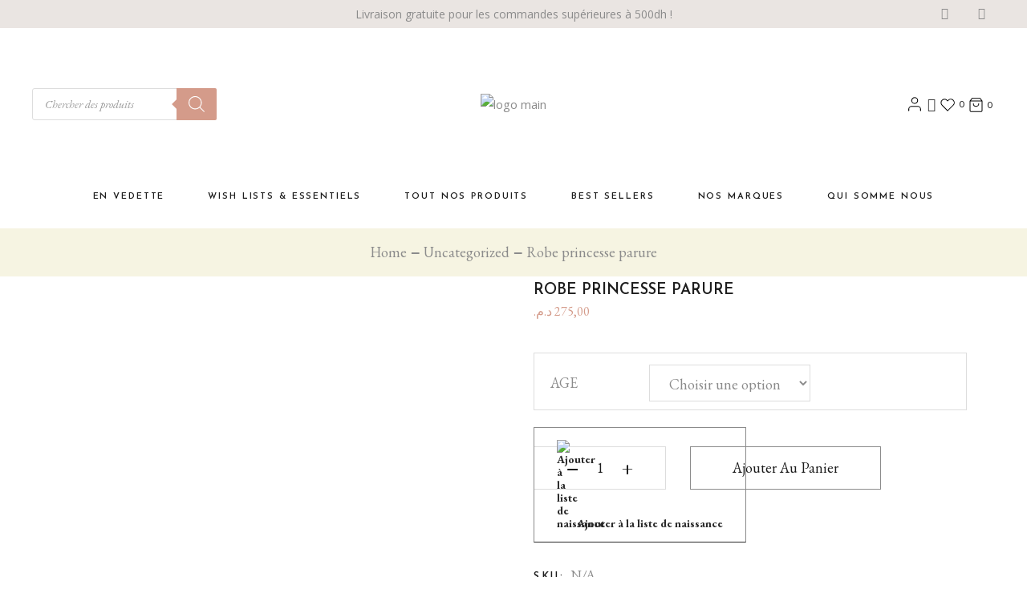

--- FILE ---
content_type: text/html; charset=UTF-8
request_url: https://littleyou.ma/product/robe-princesse-parure/
body_size: 76751
content:
<!DOCTYPE html>
<html dir="ltr" lang="fr-FR" prefix="og: https://ogp.me/ns#">
<head>
	<meta charset="UTF-8">
	<meta name="viewport" content="width=device-width, initial-scale=1, user-scalable=yes">
	<link rel="profile" href="https://gmpg.org/xfn/11">
	
	
					<script>document.documentElement.className = document.documentElement.className + ' yes-js js_active js'</script>
				<title>Robe princesse parure - Little You</title>
	<style>img:is([sizes="auto" i], [sizes^="auto," i]) { contain-intrinsic-size: 3000px 1500px }</style>
	
		<!-- All in One SEO Pro 4.8.0 - aioseo.com -->
	<meta name="robots" content="max-image-preview:large" />
	<meta name="google-site-verification" content="6rITKE_uJYXs2oyz9Vk7o2K98Fx2fVCjkBKnyhnx9Ng" />
	<link rel="canonical" href="https://littleyou.ma/product/robe-princesse-parure/" />
	<meta name="generator" content="All in One SEO Pro (AIOSEO) 4.8.0" />
		<meta property="og:locale" content="fr_FR" />
		<meta property="og:site_name" content="littleyou.maLittle You - Kids ,Newborn ,Maternity Store." />
		<meta property="og:type" content="article" />
		<meta property="og:title" content="Robe princesse parure - Little You" />
		<meta property="og:url" content="https://littleyou.ma/product/robe-princesse-parure/" />
		<meta property="og:image" content="https://hotpink-dog-634755.hostingersite.com/wp-content/uploads/2022/03/Little-you.jpg" />
		<meta property="og:image:secure_url" content="https://hotpink-dog-634755.hostingersite.com/wp-content/uploads/2022/03/Little-you.jpg" />
		<meta property="article:published_time" content="2024-03-13T13:10:55+00:00" />
		<meta property="article:modified_time" content="2024-11-30T15:02:47+00:00" />
		<meta property="article:publisher" content="https://facebook.com/Littleyou.ma" />
		<meta name="twitter:card" content="summary" />
		<meta name="twitter:site" content="@Littleyou.ma" />
		<meta name="twitter:title" content="Robe princesse parure - Little You" />
		<meta name="twitter:image" content="https://hotpink-dog-634755.hostingersite.com/wp-content/uploads/2022/03/Little-you.jpg" />
		<script type="application/ld+json" class="aioseo-schema">
			{"@context":"https:\/\/schema.org","@graph":[{"@type":"BreadcrumbList","@id":"https:\/\/littleyou.ma\/product\/robe-princesse-parure\/#breadcrumblist","itemListElement":[{"@type":"ListItem","@id":"https:\/\/littleyou.ma\/#listItem","position":1,"name":"Domicile","item":"https:\/\/littleyou.ma\/","nextItem":{"@type":"ListItem","@id":"https:\/\/littleyou.ma\/product\/robe-princesse-parure\/#listItem","name":"Robe princesse parure"}},{"@type":"ListItem","@id":"https:\/\/littleyou.ma\/product\/robe-princesse-parure\/#listItem","position":2,"name":"Robe princesse parure","previousItem":{"@type":"ListItem","@id":"https:\/\/littleyou.ma\/#listItem","name":"Domicile"}}]},{"@type":"ItemPage","@id":"https:\/\/littleyou.ma\/product\/robe-princesse-parure\/#itempage","url":"https:\/\/littleyou.ma\/product\/robe-princesse-parure\/","name":"Robe princesse parure - Little You","inLanguage":"fr-FR","isPartOf":{"@id":"https:\/\/littleyou.ma\/#website"},"breadcrumb":{"@id":"https:\/\/littleyou.ma\/product\/robe-princesse-parure\/#breadcrumblist"},"datePublished":"2024-03-13T13:10:55+00:00","dateModified":"2024-11-30T15:02:47+00:00"},{"@type":"Organization","@id":"https:\/\/littleyou.ma\/#organization","name":"little you","description":"Kids ,Newborn ,Maternity Store.","url":"https:\/\/littleyou.ma\/","telephone":"+212530093624","logo":{"@type":"ImageObject","url":"https:\/\/hotpink-dog-634755.hostingersite.com\/wp-content\/uploads\/2022\/03\/Little-you.jpg","@id":"https:\/\/littleyou.ma\/product\/robe-princesse-parure\/#organizationLogo"},"image":{"@id":"https:\/\/littleyou.ma\/product\/robe-princesse-parure\/#organizationLogo"},"sameAs":["https:\/\/facebook.com\/Littleyou.ma","https:\/\/x.com\/Littleyou.ma","https:\/\/instagram.com\/Littleyou.ma","https:\/\/pinterest.com\/Littleyou.ma","https:\/\/youtube.com\/Littleyou.ma","https:\/\/linkedin.com\/in\/Littleyou.ma"]},{"@type":"WebPage","@id":"https:\/\/littleyou.ma\/product\/robe-princesse-parure\/#webpage","url":"https:\/\/littleyou.ma\/product\/robe-princesse-parure\/","name":"Robe princesse parure - Little You","inLanguage":"fr-FR","isPartOf":{"@id":"https:\/\/littleyou.ma\/#website"},"breadcrumb":{"@id":"https:\/\/littleyou.ma\/product\/robe-princesse-parure\/#breadcrumblist"},"datePublished":"2024-03-13T13:10:55+00:00","dateModified":"2024-11-30T15:02:47+00:00"},{"@type":"WebSite","@id":"https:\/\/littleyou.ma\/#website","url":"https:\/\/littleyou.ma\/","name":"Little You","description":"Kids ,Newborn ,Maternity Store.","inLanguage":"fr-FR","publisher":{"@id":"https:\/\/littleyou.ma\/#organization"}}]}
		</script>
		<!-- All in One SEO Pro -->

<!-- Google tag (gtag.js) consent mode dataLayer added by Site Kit -->
<script type="text/javascript" id="google_gtagjs-js-consent-mode-data-layer">
/* <![CDATA[ */
window.dataLayer = window.dataLayer || [];function gtag(){dataLayer.push(arguments);}
gtag('consent', 'default', {"ad_personalization":"denied","ad_storage":"denied","ad_user_data":"denied","analytics_storage":"denied","functionality_storage":"denied","security_storage":"denied","personalization_storage":"denied","region":["AT","BE","BG","CH","CY","CZ","DE","DK","EE","ES","FI","FR","GB","GR","HR","HU","IE","IS","IT","LI","LT","LU","LV","MT","NL","NO","PL","PT","RO","SE","SI","SK"],"wait_for_update":500});
window._googlesitekitConsentCategoryMap = {"statistics":["analytics_storage"],"marketing":["ad_storage","ad_user_data","ad_personalization"],"functional":["functionality_storage","security_storage"],"preferences":["personalization_storage"]};
window._googlesitekitConsents = {"ad_personalization":"denied","ad_storage":"denied","ad_user_data":"denied","analytics_storage":"denied","functionality_storage":"denied","security_storage":"denied","personalization_storage":"denied","region":["AT","BE","BG","CH","CY","CZ","DE","DK","EE","ES","FI","FR","GB","GR","HR","HU","IE","IS","IT","LI","LT","LU","LV","MT","NL","NO","PL","PT","RO","SE","SI","SK"],"wait_for_update":500};
/* ]]> */
</script>
<!-- End Google tag (gtag.js) consent mode dataLayer added by Site Kit -->
<link rel='dns-prefetch' href='//capi-automation.s3.us-east-2.amazonaws.com' />
<link rel='dns-prefetch' href='//www.googletagmanager.com' />
<link rel='dns-prefetch' href='//fonts.googleapis.com' />
<link href='https://fonts.gstatic.com' crossorigin rel='preconnect' />
<link rel="alternate" type="application/rss+xml" title="Little You &raquo; Flux" href="https://littleyou.ma/feed/" />
<link rel="alternate" type="application/rss+xml" title="Little You &raquo; Flux des commentaires" href="https://littleyou.ma/comments/feed/" />
<link rel="alternate" type="application/rss+xml" title="Little You &raquo; Robe princesse parure Flux des commentaires" href="https://littleyou.ma/product/robe-princesse-parure/feed/" />
<script type="text/javascript">
/* <![CDATA[ */
window._wpemojiSettings = {"baseUrl":"https:\/\/s.w.org\/images\/core\/emoji\/16.0.1\/72x72\/","ext":".png","svgUrl":"https:\/\/s.w.org\/images\/core\/emoji\/16.0.1\/svg\/","svgExt":".svg","source":{"concatemoji":"https:\/\/littleyou.ma\/wp-includes\/js\/wp-emoji-release.min.js?ver=6.8.3"}};
/*! This file is auto-generated */
!function(s,n){var o,i,e;function c(e){try{var t={supportTests:e,timestamp:(new Date).valueOf()};sessionStorage.setItem(o,JSON.stringify(t))}catch(e){}}function p(e,t,n){e.clearRect(0,0,e.canvas.width,e.canvas.height),e.fillText(t,0,0);var t=new Uint32Array(e.getImageData(0,0,e.canvas.width,e.canvas.height).data),a=(e.clearRect(0,0,e.canvas.width,e.canvas.height),e.fillText(n,0,0),new Uint32Array(e.getImageData(0,0,e.canvas.width,e.canvas.height).data));return t.every(function(e,t){return e===a[t]})}function u(e,t){e.clearRect(0,0,e.canvas.width,e.canvas.height),e.fillText(t,0,0);for(var n=e.getImageData(16,16,1,1),a=0;a<n.data.length;a++)if(0!==n.data[a])return!1;return!0}function f(e,t,n,a){switch(t){case"flag":return n(e,"\ud83c\udff3\ufe0f\u200d\u26a7\ufe0f","\ud83c\udff3\ufe0f\u200b\u26a7\ufe0f")?!1:!n(e,"\ud83c\udde8\ud83c\uddf6","\ud83c\udde8\u200b\ud83c\uddf6")&&!n(e,"\ud83c\udff4\udb40\udc67\udb40\udc62\udb40\udc65\udb40\udc6e\udb40\udc67\udb40\udc7f","\ud83c\udff4\u200b\udb40\udc67\u200b\udb40\udc62\u200b\udb40\udc65\u200b\udb40\udc6e\u200b\udb40\udc67\u200b\udb40\udc7f");case"emoji":return!a(e,"\ud83e\udedf")}return!1}function g(e,t,n,a){var r="undefined"!=typeof WorkerGlobalScope&&self instanceof WorkerGlobalScope?new OffscreenCanvas(300,150):s.createElement("canvas"),o=r.getContext("2d",{willReadFrequently:!0}),i=(o.textBaseline="top",o.font="600 32px Arial",{});return e.forEach(function(e){i[e]=t(o,e,n,a)}),i}function t(e){var t=s.createElement("script");t.src=e,t.defer=!0,s.head.appendChild(t)}"undefined"!=typeof Promise&&(o="wpEmojiSettingsSupports",i=["flag","emoji"],n.supports={everything:!0,everythingExceptFlag:!0},e=new Promise(function(e){s.addEventListener("DOMContentLoaded",e,{once:!0})}),new Promise(function(t){var n=function(){try{var e=JSON.parse(sessionStorage.getItem(o));if("object"==typeof e&&"number"==typeof e.timestamp&&(new Date).valueOf()<e.timestamp+604800&&"object"==typeof e.supportTests)return e.supportTests}catch(e){}return null}();if(!n){if("undefined"!=typeof Worker&&"undefined"!=typeof OffscreenCanvas&&"undefined"!=typeof URL&&URL.createObjectURL&&"undefined"!=typeof Blob)try{var e="postMessage("+g.toString()+"("+[JSON.stringify(i),f.toString(),p.toString(),u.toString()].join(",")+"));",a=new Blob([e],{type:"text/javascript"}),r=new Worker(URL.createObjectURL(a),{name:"wpTestEmojiSupports"});return void(r.onmessage=function(e){c(n=e.data),r.terminate(),t(n)})}catch(e){}c(n=g(i,f,p,u))}t(n)}).then(function(e){for(var t in e)n.supports[t]=e[t],n.supports.everything=n.supports.everything&&n.supports[t],"flag"!==t&&(n.supports.everythingExceptFlag=n.supports.everythingExceptFlag&&n.supports[t]);n.supports.everythingExceptFlag=n.supports.everythingExceptFlag&&!n.supports.flag,n.DOMReady=!1,n.readyCallback=function(){n.DOMReady=!0}}).then(function(){return e}).then(function(){var e;n.supports.everything||(n.readyCallback(),(e=n.source||{}).concatemoji?t(e.concatemoji):e.wpemoji&&e.twemoji&&(t(e.twemoji),t(e.wpemoji)))}))}((window,document),window._wpemojiSettings);
/* ]]> */
</script>

<link rel='stylesheet' id='animate-css' href='https://littleyou.ma/wp-content/plugins/qi-blocks/assets/css/plugins/animate/animate.min.css?ver=4.1.1' type='text/css' media='all' />
<link rel='stylesheet' id='woo-conditional-shipping-blocks-style-css' href='https://littleyou.ma/wp-content/plugins/conditional-shipping-for-woocommerce/frontend/css/woo-conditional-shipping.css?ver=3.6.0.free' type='text/css' media='all' />
<link rel='stylesheet' id='xt-icons-css' href='https://littleyou.ma/wp-content/plugins/xt-woo-floating-cart/xt-framework/includes/customizer/controls/xt_icons/css/xt-icons.css?ver=1.9.3' type='text/css' media='all' />
<link rel='stylesheet' id='xt_framework_add-to-cart-css' href='https://littleyou.ma/wp-content/plugins/xt-woo-floating-cart/xt-framework/includes/modules/add-to-cart/assets/css/add-to-cart.css?ver=1.9.3' type='text/css' media='all' />
<link rel='stylesheet' id='sbi_styles-css' href='https://littleyou.ma/wp-content/plugins/instagram-feed/css/sbi-styles.min.css?ver=6.10.0' type='text/css' media='all' />
<link rel='stylesheet' id='elegant-icons-css' href='https://littleyou.ma/wp-content/plugins/konsept-core/inc/icons/elegant-icons/assets/css/elegant-icons.min.css?ver=6.8.3' type='text/css' media='all' />
<link rel='stylesheet' id='font-awesome-css' href='https://littleyou.ma/wp-content/plugins/konsept-core/inc/icons/font-awesome/assets/css/all.min.css?ver=6.8.3' type='text/css' media='all' />
<style id='font-awesome-inline-css' type='text/css'>
[data-font="FontAwesome"]:before {font-family: 'FontAwesome' !important;content: attr(data-icon) !important;speak: none !important;font-weight: normal !important;font-variant: normal !important;text-transform: none !important;line-height: 1 !important;font-style: normal !important;-webkit-font-smoothing: antialiased !important;-moz-osx-font-smoothing: grayscale !important;}
</style>
<link rel='stylesheet' id='ionicons-css' href='https://littleyou.ma/wp-content/plugins/konsept-core/inc/icons/ionicons/assets/css/ionicons.min.css?ver=6.8.3' type='text/css' media='all' />
<style id='wp-emoji-styles-inline-css' type='text/css'>

	img.wp-smiley, img.emoji {
		display: inline !important;
		border: none !important;
		box-shadow: none !important;
		height: 1em !important;
		width: 1em !important;
		margin: 0 0.07em !important;
		vertical-align: -0.1em !important;
		background: none !important;
		padding: 0 !important;
	}
</style>
<style id='wp-block-library-inline-css' type='text/css'>
:root{--wp-admin-theme-color:#007cba;--wp-admin-theme-color--rgb:0,124,186;--wp-admin-theme-color-darker-10:#006ba1;--wp-admin-theme-color-darker-10--rgb:0,107,161;--wp-admin-theme-color-darker-20:#005a87;--wp-admin-theme-color-darker-20--rgb:0,90,135;--wp-admin-border-width-focus:2px;--wp-block-synced-color:#7a00df;--wp-block-synced-color--rgb:122,0,223;--wp-bound-block-color:var(--wp-block-synced-color)}@media (min-resolution:192dpi){:root{--wp-admin-border-width-focus:1.5px}}.wp-element-button{cursor:pointer}:root{--wp--preset--font-size--normal:16px;--wp--preset--font-size--huge:42px}:root .has-very-light-gray-background-color{background-color:#eee}:root .has-very-dark-gray-background-color{background-color:#313131}:root .has-very-light-gray-color{color:#eee}:root .has-very-dark-gray-color{color:#313131}:root .has-vivid-green-cyan-to-vivid-cyan-blue-gradient-background{background:linear-gradient(135deg,#00d084,#0693e3)}:root .has-purple-crush-gradient-background{background:linear-gradient(135deg,#34e2e4,#4721fb 50%,#ab1dfe)}:root .has-hazy-dawn-gradient-background{background:linear-gradient(135deg,#faaca8,#dad0ec)}:root .has-subdued-olive-gradient-background{background:linear-gradient(135deg,#fafae1,#67a671)}:root .has-atomic-cream-gradient-background{background:linear-gradient(135deg,#fdd79a,#004a59)}:root .has-nightshade-gradient-background{background:linear-gradient(135deg,#330968,#31cdcf)}:root .has-midnight-gradient-background{background:linear-gradient(135deg,#020381,#2874fc)}.has-regular-font-size{font-size:1em}.has-larger-font-size{font-size:2.625em}.has-normal-font-size{font-size:var(--wp--preset--font-size--normal)}.has-huge-font-size{font-size:var(--wp--preset--font-size--huge)}.has-text-align-center{text-align:center}.has-text-align-left{text-align:left}.has-text-align-right{text-align:right}#end-resizable-editor-section{display:none}.aligncenter{clear:both}.items-justified-left{justify-content:flex-start}.items-justified-center{justify-content:center}.items-justified-right{justify-content:flex-end}.items-justified-space-between{justify-content:space-between}.screen-reader-text{border:0;clip-path:inset(50%);height:1px;margin:-1px;overflow:hidden;padding:0;position:absolute;width:1px;word-wrap:normal!important}.screen-reader-text:focus{background-color:#ddd;clip-path:none;color:#444;display:block;font-size:1em;height:auto;left:5px;line-height:normal;padding:15px 23px 14px;text-decoration:none;top:5px;width:auto;z-index:100000}html :where(.has-border-color){border-style:solid}html :where([style*=border-top-color]){border-top-style:solid}html :where([style*=border-right-color]){border-right-style:solid}html :where([style*=border-bottom-color]){border-bottom-style:solid}html :where([style*=border-left-color]){border-left-style:solid}html :where([style*=border-width]){border-style:solid}html :where([style*=border-top-width]){border-top-style:solid}html :where([style*=border-right-width]){border-right-style:solid}html :where([style*=border-bottom-width]){border-bottom-style:solid}html :where([style*=border-left-width]){border-left-style:solid}html :where(img[class*=wp-image-]){height:auto;max-width:100%}:where(figure){margin:0 0 1em}html :where(.is-position-sticky){--wp-admin--admin-bar--position-offset:var(--wp-admin--admin-bar--height,0px)}@media screen and (max-width:600px){html :where(.is-position-sticky){--wp-admin--admin-bar--position-offset:0px}}
</style>
<style id='classic-theme-styles-inline-css' type='text/css'>
/*! This file is auto-generated */
.wp-block-button__link{color:#fff;background-color:#32373c;border-radius:9999px;box-shadow:none;text-decoration:none;padding:calc(.667em + 2px) calc(1.333em + 2px);font-size:1.125em}.wp-block-file__button{background:#32373c;color:#fff;text-decoration:none}
</style>
<link rel='stylesheet' id='contact-form-7-css' href='https://littleyou.ma/wp-content/plugins/contact-form-7/includes/css/styles.css?ver=6.1.3' type='text/css' media='all' />
<link rel='stylesheet' id='qi-blocks-grid-css' href='https://littleyou.ma/wp-content/plugins/qi-blocks/assets/dist/grid.css?ver=1.4.6' type='text/css' media='all' />
<link rel='stylesheet' id='qi-blocks-main-css' href='https://littleyou.ma/wp-content/plugins/qi-blocks/assets/dist/main.css?ver=1.4.6' type='text/css' media='all' />
<link rel='stylesheet' id='dashicons-css' href='https://littleyou.ma/wp-includes/css/dashicons.min.css?ver=6.8.3' type='text/css' media='all' />
<style id='dashicons-inline-css' type='text/css'>
[data-font="Dashicons"]:before {font-family: 'Dashicons' !important;content: attr(data-icon) !important;speak: none !important;font-weight: normal !important;font-variant: normal !important;text-transform: none !important;line-height: 1 !important;font-style: normal !important;-webkit-font-smoothing: antialiased !important;-moz-osx-font-smoothing: grayscale !important;}
</style>
<link rel='stylesheet' id='wc-pos-fonts-css' href='https://littleyou.ma/wp-content/plugins/woocommerce-point-of-sale/assets/dist/css/fonts.min.css?ver=6.3.0' type='text/css' media='all' />
<link rel='stylesheet' id='wc-pos-frontend-css' href='https://littleyou.ma/wp-content/plugins/woocommerce-point-of-sale/assets/dist/css/frontend.min.css?ver=6.3.0' type='text/css' media='all' />
<style id='woocommerce-inline-inline-css' type='text/css'>
.woocommerce form .form-row .required { visibility: visible; }
</style>
<link rel='stylesheet' id='woo_conditional_shipping_css-css' href='https://littleyou.ma/wp-content/plugins/conditional-shipping-for-woocommerce/includes/frontend/../../frontend/css/woo-conditional-shipping.css?ver=3.6.0.free' type='text/css' media='all' />
<link rel='stylesheet' id='qi-addons-for-elementor-grid-style-css' href='https://littleyou.ma/wp-content/plugins/qi-addons-for-elementor/assets/css/grid.min.css?ver=1.9.5' type='text/css' media='all' />
<link rel='stylesheet' id='qi-addons-for-elementor-helper-parts-style-css' href='https://littleyou.ma/wp-content/plugins/qi-addons-for-elementor/assets/css/helper-parts.min.css?ver=1.9.5' type='text/css' media='all' />
<link rel='stylesheet' id='qi-addons-for-elementor-style-css' href='https://littleyou.ma/wp-content/plugins/qi-addons-for-elementor/assets/css/main.min.css?ver=1.9.5' type='text/css' media='all' />
<link rel='stylesheet' id='select2-css' href='https://littleyou.ma/wp-content/plugins/woocommerce/assets/css/select2.css?ver=10.4.3' type='text/css' media='all' />
<link rel='stylesheet' id='konsept-core-dashboard-style-css' href='https://littleyou.ma/wp-content/plugins/konsept-core/inc/core-dashboard/assets/css/core-dashboard.min.css?ver=6.8.3' type='text/css' media='all' />
<link rel='stylesheet' id='swiper-css' href='https://littleyou.ma/wp-content/plugins/qi-addons-for-elementor/assets/plugins/swiper/8.4.5/swiper.min.css?ver=8.4.5' type='text/css' media='all' />
<link rel='stylesheet' id='konsept-main-css' href='https://littleyou.ma/wp-content/themes/konsept/assets/css/main.min.css?ver=6.8.3' type='text/css' media='all' />
<link rel='stylesheet' id='konsept-core-style-css' href='https://littleyou.ma/wp-content/plugins/konsept-core/assets/css/konsept-core.min.css?ver=6.8.3' type='text/css' media='all' />
<link rel='stylesheet' id='konsept-membership-style-css' href='https://littleyou.ma/wp-content/plugins/konsept-membership/assets/css/konsept-membership.min.css?ver=6.8.3' type='text/css' media='all' />
<link rel='stylesheet' id='xtfw_notice-css' href='https://littleyou.ma/wp-content/plugins/xt-woo-floating-cart/xt-framework/includes/notices/assets/css/frontend-notices.css?ver=1.9.3' type='text/css' media='all' />
<link rel='stylesheet' id='yith-wcbr-css' href='https://littleyou.ma/wp-content/plugins/yith-woocommerce-brands-add-on-premium/assets/css/yith-wcbr.css?ver=1.13.0' type='text/css' media='all' />
<link rel='stylesheet' id='jquery-swiper-css' href='https://littleyou.ma/wp-content/plugins/yith-woocommerce-brands-add-on-premium/assets/css/swiper.css?ver=6.4.6' type='text/css' media='all' />
<link rel='stylesheet' id='yith-wcbr-shortcode-css' href='https://littleyou.ma/wp-content/plugins/yith-woocommerce-brands-add-on-premium/assets/css/yith-wcbr-shortcode.css?ver=1.13.0' type='text/css' media='all' />
<link rel='stylesheet' id='yith_wccl_frontend-css' href='https://littleyou.ma/wp-content/plugins/yith-woocommerce-color-label-variations-premium/assets/css/yith-wccl.css?ver=1.14.0' type='text/css' media='all' />
<style id='yith_wccl_frontend-inline-css' type='text/css'>
.select_option .yith_wccl_tooltip > span{background: #222222;color: rgb(212,155,138);}
            .select_option .yith_wccl_tooltip.bottom span:after{border-bottom-color: #222222;}
            .select_option .yith_wccl_tooltip.top span:after{border-top-color: #222222;}
</style>
<link rel='stylesheet' id='jquery-selectBox-css' href='https://littleyou.ma/wp-content/plugins/yith-woocommerce-wishlist-premium/assets/css/jquery.selectBox.css?ver=1.2.0' type='text/css' media='all' />
<link rel='stylesheet' id='yith-wcwl-font-awesome-css' href='https://littleyou.ma/wp-content/plugins/yith-woocommerce-wishlist-premium/assets/css/font-awesome.css?ver=4.7.0' type='text/css' media='all' />
<link rel='stylesheet' id='woocommerce_prettyPhoto_css-css' href='//littleyou.ma/wp-content/plugins/woocommerce/assets/css/prettyPhoto.css?ver=3.1.6' type='text/css' media='all' />
<link rel='stylesheet' id='yith-wcwl-main-css' href='https://littleyou.ma/wp-content/plugins/yith-woocommerce-wishlist-premium/assets/css/style.css?ver=3.19.0' type='text/css' media='all' />
<style id='yith-wcwl-main-inline-css' type='text/css'>
.yith-wcwl-share li a{color: #FFFFFF;}.yith-wcwl-share li a:hover{color: #FFFFFF;}.yith-wcwl-share a.facebook{background: #39599E; background-color: #39599E;}.yith-wcwl-share a.facebook:hover{background: #595A5A; background-color: #595A5A;}.yith-wcwl-share a.twitter{background: #45AFE2; background-color: #45AFE2;}.yith-wcwl-share a.twitter:hover{background: #595A5A; background-color: #595A5A;}.yith-wcwl-share a.pinterest{background: #AB2E31; background-color: #AB2E31;}.yith-wcwl-share a.pinterest:hover{background: #595A5A; background-color: #595A5A;}.yith-wcwl-share a.email{background: #FBB102; background-color: #FBB102;}.yith-wcwl-share a.email:hover{background: #595A5A; background-color: #595A5A;}.yith-wcwl-share a.whatsapp{background: #00A901; background-color: #00A901;}.yith-wcwl-share a.whatsapp:hover{background: #595A5A; background-color: #595A5A;}
</style>
<link rel='stylesheet' id='dgwt-wcas-style-css' href='https://littleyou.ma/wp-content/plugins/ajax-search-for-woocommerce-premium/assets/css/style.min.css?ver=1.20.2' type='text/css' media='all' />
<link rel='preload' as='font' type='font/woff2' crossorigin='anonymous' id='tinvwl-webfont-font-css' href='https://littleyou.ma/wp-content/plugins/ti-woocommerce-wishlist-premium/assets/fonts/tinvwl-webfont.woff2?ver=xu2uyi'  media='all' />
<link rel='stylesheet' id='tinvwl-webfont-css' href='https://littleyou.ma/wp-content/plugins/ti-woocommerce-wishlist-premium/assets/css/webfont.min.css?ver=2.2.0' type='text/css' media='all' />
<link rel='stylesheet' id='tinvwl-css' href='https://littleyou.ma/wp-content/plugins/ti-woocommerce-wishlist-premium/assets/css/public.min.css?ver=2.2.0' type='text/css' media='all' />
<link rel='stylesheet' id='tinvwl-theme-css' href='https://littleyou.ma/wp-content/plugins/ti-woocommerce-wishlist-premium/templates/soft_skin/theme.min.css?ver=2.2.0' type='text/css' media='all' />
<style id='tinvwl-theme-inline-css' type='text/css'>
.tinv-wishlist .tinv-header h2 {color:#000000;font-size:40px;} .tinv-wishlist {color:#1a1a1a;} .tinv-wishlist,.tinv-wishlist a,.tinv-wishlist button,.tinv-wishlist input,.tinv-wishlist select,.tinv-wishlist textarea,.tinv-wishlist button,.tinv-wishlist input[type="button"],.tinv-wishlist input[type="reset"],.tinv-wishlist input[type="submit"] {font-family:inherit;} .tinv-wishlist a:not(.tinvwl-button),.tinv-wishlist td.wishlist-name a,.tinv-wishlist td.wishlist-name .tinvwl-name-to-rename a,.tinv-wishlist td.product-name a {color:#000000;} .tinv-wishlist a:not(.tinvwl-button):hover,.tinv-wishlist a:not(.tinvwl-button):active,.tinv-wishlist a:not(.tinvwl-button):focus {color:#686868;} .tinv-wishlist input[type="text"],.tinv-wishlist input[type="email"],.tinv-wishlist input[type="url"],.tinv-wishlist input[type="password"],.tinv-wishlist input[type="search"],.tinv-wishlist input[type="tel"],.tinv-wishlist input[type="number"],.tinv-wishlist select {background-color:#f7f7f7 !important;color:#686868;} .tinv-wishlist input[type="text"]:focus,.tinv-wishlist input[type="email"]:focus,.tinv-wishlist input[type="url"]:focus,.tinv-wishlist input[type="password"]:focus,.tinv-wishlist input[type="search"]:focus,.tinv-wishlist input[type="tel"]:focus,.tinv-wishlist input[type="number"]:focus,.tinv-wishlist select:focus,.tinv-wishlist input[type="text"]:hover,.tinv-wishlist input[type="email"]:hover,.tinv-wishlist input[type="url"]:hover,.tinv-wishlist input[type="password"]:hover,.tinv-wishlist input[type="search"]:hover,.tinv-wishlist input[type="tel"]:hover,.tinv-wishlist input[type="number"]:hover,.tinv-wishlist select:hover {background-color:#ffffff !important;box-shadow:inset 0 0 0 2px #d49b8a;-webkit-box-shadow:inset 0 0 0 2px #d49b8a;-moz-box-shadow:inset 0 0 0 2px #d49b8a;} .tinv-wishlist .tinv-wrapped-block input[type="text"],.tinv-wishlist .tinv-wrapped-block input[type="password"],.tinv-wishlist.widget input[type="search"],.tinv-wishlist .tinv-wrapped-block input[type="search"],.tinv-wishlist textarea,.tinv-wishlist .tinv-modal .tinv-modal-inner input,.tinv-wishlist .tinv-modal .tinv-modal-inner select,.tinv-wishlist .product-quantity input[type="number"].qty,.tinv-wishlist .product-quantity input[type="text"].qty {color:#686868;border-color:#d49b8a !important;} .tinv-wishlist .tinv-wrapped-block input[type="text"]:focus,.tinv-wishlist .tinv-wrapped-block input[type="password"]:focus,.tinv-wishlist.widget input[type="search"]:focus,.tinv-wishlist .tinv-wrapped-block input[type="search"]:focus,.tinv-wishlist textarea:focus,.tinv-wishlist .tinv-modal .tinv-modal-inner input:focus,.tinv-wishlist .tinv-modal .tinv-modal-inner select:focus,.tinv-wishlist .product-quantity input[type="number"].qty:focus,.tinv-wishlist .product-quantity input[type="text"].qty:focus,.tinv-wishlist .tinv-wrapped-block input[type="text"]:hover,.tinv-wishlist .tinv-wrapped-block input[type="password"]:hover,.tinv-wishlist.widget input[type="search"]:hover,.tinv-wishlist .tinv-wrapped-block input[type="search"]:hover,.tinv-wishlist textarea:hover,.tinv-wishlist .tinv-modal .tinv-modal-inner input:hover,.tinv-wishlist .tinv-modal .tinv-modal-inner select:hover,.tinv-wishlist .product-quantity input[type="number"].qty:hover,.tinv-wishlist .product-quantity input[type="text"].qty:hover {border-color:#6d6d6d !important;} .tinv-wishlist input[type="text"],.tinv-wishlist input[type="email"],.tinv-wishlist input[type="url"],.tinv-wishlist input[type="password"],.tinv-wishlist input[type="search"],.tinv-wishlist input[type="tel"],.tinv-wishlist input[type="number"],.tinv-wishlist textarea,.tinv-wishlist select,.tinv-wishlist .product-quantity input[type="text"].qty {font-family:inherit;font-size:14px;} .tinv-wishlist .tinvwl_add_to_wishlist_button:before,.woocommerce ul.products li a.tinvwl_add_to_wishlist_button:before,.woocommerce ul.products li.product a.tinvwl_add_to_wishlist_button:before {color:#cacaca;} .tinv-wishlist .tinvwl_add_to_wishlist_button:hover:before,.woocommerce ul.products li a.tinvwl_add_to_wishlist_button:hover:before,.woocommerce ul.products li.product a.tinvwl_add_to_wishlist_button:hover:before,.tinv-wishlist .tinvwl_add_to_wishlist_button.tinvwl-product-in-list:before,.woocommerce ul.products li a.tinvwl_add_to_wishlist_button.tinvwl-product-in-list:before,.woocommerce ul.products li.product a.tinvwl_add_to_wishlist_button.tinvwl-product-in-list:before {color:#ddc6bc;} .woocommerce ul.products li .tinvwl_add_to_wishlist_button {background-color:#ffffff !important;box-shadow:inset 0 0 0 3px rgba(0,0,0,0);-webkit-box-shadow:inset 0 0 0 3px rgba(0,0,0,0);-moz-box-shadow:inset 0 0 0 3px rgba(0,0,0,0);border-radius:0px;} .woocommerce ul.products a.tinvwl_add_to_wishlist_button.tinvwl-product-in-list,.woocommerce ul.products a.tinvwl_add_to_wishlist_button:hover,.woocommerce ul.products a.tinvwl_add_to_wishlist_button:focus,.woocommerce ul.products a.tinvwl_add_to_wishlist_button:active,.woocommerce ul.products li .tinvwl_add_to_wishlist_button:hover,.woocommerce ul.products li .tinvwl_add_to_wishlist_button:active,.woocommerce ul.products li .tinvwl_add_to_wishlist_button:focus {background-color:#ffffff !important;box-shadow:inset 0 0 0 3px rgba(0,0,0,0);-webkit-box-shadow:inset 0 0 0 3px rgba(0,0,0,0);-moz-box-shadow:inset 0 0 0 3px rgba(0,0,0,0);} .woocommerce ul.products a.tinvwl_add_to_wishlist_button,.woocommerce ul.products li .tinvwl_add_to_wishlist_button {color:#cacaca;font-family:inherit;font-size:14px;} .woocommerce ul.products a.tinvwl_add_to_wishlist_button.tinvwl-product-in-list,.woocommerce ul.products a.tinvwl_add_to_wishlist_button:hover,.woocommerce ul.products a.tinvwl_add_to_wishlist_button:focus,.woocommerce ul.products a.tinvwl_add_to_wishlist_button:active,.woocommerce ul.products li.product .tinvwl_add_to_wishlist_button:hover,.woocommerce ul.products li.product .tinvwl_add_to_wishlist_button:active,.woocommerce ul.products li.product .tinvwl_add_to_wishlist_button:focus {color:#ddc6bc;} .woocommerce div.product form.cart .tinvwl_add_to_wishlist_button {background-color:#f4f8f9 !important;box-shadow:inset 0 0 0 3px rgba(0,0,0,0);-webkit-box-shadow:inset 0 0 0 3px rgba(0,0,0,0);-moz-box-shadow:inset 0 0 0 3px rgba(0,0,0,0);color:#282828;font-family:inherit;font-size:14px;border-radius:0px;} .woocommerce div.product form.cart .tinvwl_add_to_wishlist_button.tinvwl-product-in-list,.woocommerce div.product form.cart .tinvwl_add_to_wishlist_button:hover,.woocommerce div.product form.cart .tinvwl_add_to_wishlist_button:active,.woocommerce div.product form.cart .tinvwl_add_to_wishlist_button:focus {background-color:#ddc6bc !important;box-shadow:inset 0 0 0 3px rgba(0,0,0,0);-webkit-box-shadow:inset 0 0 0 3px rgba(0,0,0,0);-moz-box-shadow:inset 0 0 0 3px rgba(0,0,0,0);color:#ffffff !important;} .woocommerce div.product form.cart a.tinvwl_add_to_wishlist_button:before {color:#6b6b6b;} .woocommerce div.product form.cart a.tinvwl_add_to_wishlist_button:hover:before,.woocommerce div.product form.cart a.tinvwl_add_to_wishlist_button.tinvwl-product-in-list:before {color:#ffffff;} .tinv-wishlist button,.tinv-wishlist input[type="button"],.tinv-wishlist input[type="reset"],.tinv-wishlist input[type="submit"] {background-color:#ddc6bc;color:#ffffff;font-family:inherit;font-size:14px !important;} .tinv-wishlist button:hover,.tinv-wishlist button:focus,.tinv-wishlist input[type="button"]:hover,.tinv-wishlist input[type="button"]:focus,.tinv-wishlist input[type="reset"]:hover,.tinv-wishlist input[type="reset"]:focus,.tinv-wishlist input[type="submit"]:hover,.tinv-wishlist input[type="submit"]:focus {background-color:#ddc6bc;color:#ffffff;} .widget .tinvwl-search-submit:before {font-size:14px;} .tinv-wishlist .tinvwl-button,.wishlist_products_counter .widget_wishlist .tinvwl-button,.woocommerce.tinv-wishlist #respond input#submit,.woocommerce.tinv-wishlist a.tinvwl-button,.woocommerce.tinv-wishlist button.tinvwl-button,.woocommerce.tinv-wishlist input.tinvwl-button {background-color:#f4f8f9 !important;color:#282828 !important;font-family:inherit;font-size:14px !important;} .tinv-wishlist .tinvwl-button:hover,.wishlist_products_counter .widget_wishlist .tinvwl-button:hover,.woocommerce.tinv-wishlist #respond input#submit:hover,.woocommerce.tinv-wishlist a.tinvwl-button:hover,.woocommerce.tinv-wishlist button.tinvwl-button:hover,.woocommerce.tinv-wishlist input.tinvwl-button:hover {background-color:#e9ecec !important;color:#000000 !important;} .tinv-wishlist .tinv-login form input[name="login"],.woocommerce.tinv-wishlist #respond input#submit.alt,.woocommerce.tinv-wishlist a.tinvwl-button.alt,.woocommerce.tinv-wishlist button.tinvwl-button.alt,.woocommerce.tinv-wishlist input.tinvwl-button.alt {background-color:#ddc6bc !important;color:#ffffff !important;font-family:inherit;} .tinv-wishlist .tinv-login form input[name="login"]:hover,.woocommerce.tinv-wishlist #respond input#submit.alt:hover,.woocommerce.tinv-wishlist a.tinvwl-button.alt:hover,.woocommerce.tinv-wishlist button.tinvwl-button.alt:hover,.woocommerce.tinv-wishlist input.tinvwl-button.alt:hover {background-color:#ddc6bc !important;color:#ffffff !important;} .tinv-wishlist .tinv-wrapped-block {background-color:#;} .woocommerce-cart .tinv-wishlist .tinvwl_cart_to_wishlist_button,.tinv-wishlist .tinvwl_all_cart_to_wishlist_button {background-color:#f4f8f9;color:#282828;} .woocommerce-cart .tinv-wishlist .tinvwl_cart_to_wishlist_button:hover,.tinv-wishlist.woocommerce .tinvwl_all_cart_to_wishlist_button:hover,.tinv-wishlist.woocommerce .tinvwl_cart_to_wishlist_button.tinvwl-product-in-list,.tinv-wishlist.woocommerce .tinvwl_all_cart_to_wishlist_button.tinvwl-product-in-list {background-color:#f4f8f9;color:#282828;} .woocommerce-cart .tinv-wishlist .tinvwl_cart_to_wishlist_button:before {color:#6b6b6b;} .woocommerce-cart .tinv-wishlist .tinvwl_cart_to_wishlist_button:hover:before, .woocommerce-cart .tinv-wishlist .tinvwl_cart_to_wishlist_button.tinvwl-product-in-list:before {color:#ddc6bc;} .tinv-wishlist .tinvwl_all_cart_to_wishlist_button:before {color:#6b6b6b;} .tinv-wishlist .tinvwl_all_cart_to_wishlist_button:hover:before, .tinv-wishlist .tinvwl_all_cart_to_wishlist_button.tinvwl-product-in-list:before {color:#ddc6bc;} .tinv-wishlist table tr {border-color:#f3f2f2;} .tinv-wishlist table th {background-color:#ffffff;color:#d49b8a;font-family:inherit;font-size:14px !important;} .tinv-wishlist table td {font-size:14px !important;} .tinv-wishlist td.product-price {color:#202020;font-size:16px;} .tinv-wishlist td.product-price ins span.amount {color:#202020 !important;} .tinv-wishlist td.product-price ins {background-color:#e9ecec;} .tinv-wishlist .social-buttons li a:before {color:#333333;} .tinv-wishlist .social-buttons li a:hover:before {color:#333333;} .tinv-wishlist .tinv-modal .tinv-modal-inner {background-color:#ffffff;color:#939393 !important;} .tinv-overlay {background-color:#f1f5f7;} .tinv-wishlist .tinv-modal-inner {box-shadow:0 16px 55px -20px #cbdade;-webkit-box-shadow:0 16px 55px -20px #cbdade;-moz-box-shadow:0 16px 55px -20px #cbdade;} .tinv-wishlist .tinv-modal h2 {color:#000000;font-family:inherit;font-size:28px;} .tinv-wishlist .tinv-modal .tinv-modal-inner a,.tinv-wishlist .tinv-modal .tinv-modal-inner,.tinv-wishlist .tinv-modal .tinv-modal-inner select {font-family:inherit;font-size:16px;} .tinv-wishlist .tinv-modal .tinv-modal-inner input,.tinv-wishlist .tinv-modal .tinv-modal-inner select,.tinv-wishlist .tinv-modal .tinv-modal-inner textarea {color:#686868;} .wishlist_products_counter .widget_wishlist {background-color:#ffffff;box-shadow:0 10px 80px -10px rgba(191,210,214,0.44);-webkit-box-shadow:0 10px 80px -10px rgba(191,210,214,0.44);-moz-box-shadow:0 10px 80px -10px rgba(191,210,214,0.44);} .widget-area .widget .wishlist_products_counter,.wishlist_products_counter .widget_wishlist,.wishlist_products_counter {color:#6b6b6b;font-family:inherit;} .widget-area .widget .wishlist_products_counter .wishlist_products_counter_number,.wishlist_products_counter .wishlist_products_counter_number,.widget-area .widget .wishlist_products_counter .wishlist_products_counter_text,.wishlist_products_counter .wishlist_products_counter_text {color:#6b6b6b;} div.wishlist_products_counter .wishlist_products_counter_wishlist.widget_wishlist ul.wishlist_list_titles li > a:hover,div.wishlist_products_counter .wishlist_products_counter_wishlist.widget_wishlist ul.wishlist_list_titles li > a {color:#ffffff;background-color:#ddc6bc;} .widget-area .widget .wishlist_products_counter .widget_wishlist a,.wishlist_products_counter .widget_wishlist a {color:#282828;} .widget-area .widget .wishlist_products_counter .widget_wishlist a:hover,.wishlist_products_counter .widget_wishlist a:hover {color:#6b6b6b;} div.wishlist_products_counter.top_wishlist-font-icon i.wishlist-icon:before {color:#d49b8a;} div.wishlist_products_counter.top_wishlist-font-icon.wishlist-counter-with-products i.wishlist-icon:before {color:#ddc6bc;}
</style>
<link rel='stylesheet' id='konsept-child-style-css' href='https://littleyou.ma/wp-content/themes/konsept-child/style.css?ver=6.8.3' type='text/css' media='all' />
<link rel='stylesheet' id='magnific-popup-css' href='https://littleyou.ma/wp-content/themes/konsept/assets/plugins/magnific-popup/magnific-popup.css?ver=6.8.3' type='text/css' media='all' />
<link rel='stylesheet' id='konsept-google-fonts-css' href='https://fonts.googleapis.com/css?family=Josefin+Sans%3A300%2C400%2C400i%2C600%2C700%7COpen+Sans%3A300%2C400%2C400i%2C600%2C700%7CEB+Garamond%3A300%2C400%2C400i%2C600%2C700&#038;subset=latin-ext&#038;ver=1.0.0' type='text/css' media='all' />
<link rel='stylesheet' id='konsept-style-css' href='https://littleyou.ma/wp-content/themes/konsept/style.css?ver=6.8.3' type='text/css' media='all' />
<style id='konsept-style-inline-css' type='text/css'>
#qodef-page-inner { padding: 100px  0px  130px  0px;}@media only screen and (max-width: 1024px) { #qodef-page-inner { padding: 100px 0px 40px 0px;}}#qodef-top-area { background-color: #eae5e2;}#qodef-top-area-inner { height: 35px;}#qodef-side-area { background-color: #ffffff;}#qodef-page-spinner .qodef-m-inner { background-color: #ffffff;color: #d29a87;}.qodef-page-title { height: 60px;background-color: rgba(199,189,85,0.17);}@media only screen and (max-width: 1024px) { .qodef-page-title { height: 60px;}}h1 { font-size: 30px;letter-spacing: 0px;}h2 { font-size: 20px;}h5 { font-size: 12px;font-weight: 500;letter-spacing: 0px;}.qodef-header--centered #qodef-page-header { height: 250px;}@media only screen and (max-width: 680px){h1 { font-size: 35px;}}
</style>
<link rel='stylesheet' id='konsept-core-elementor-css' href='https://littleyou.ma/wp-content/plugins/konsept-core/inc/plugins/elementor/assets/css/elementor.min.css?ver=6.8.3' type='text/css' media='all' />
<link rel='stylesheet' id='elementor-frontend-css' href='https://littleyou.ma/wp-content/plugins/elementor/assets/css/frontend.min.css?ver=3.33.5' type='text/css' media='all' />
<link rel='stylesheet' id='elementor-post-6-css' href='https://littleyou.ma/wp-content/uploads/elementor/css/post-6.css?ver=1769117290' type='text/css' media='all' />
<link rel='stylesheet' id='elementor-pro-css' href='https://littleyou.ma/wp-content/plugins/elementor-pro/assets/css/frontend.min.css?ver=3.17.1' type='text/css' media='all' />
<link rel='stylesheet' id='sbistyles-css' href='https://littleyou.ma/wp-content/plugins/instagram-feed/css/sbi-styles.min.css?ver=6.10.0' type='text/css' media='all' />
<link rel='stylesheet' id='elementor-post-8696-css' href='https://littleyou.ma/wp-content/uploads/elementor/css/post-8696.css?ver=1769117099' type='text/css' media='all' />
<link rel='stylesheet' id='xt-woo-floating-cart-css' href='https://littleyou.ma/wp-content/plugins/xt-woo-floating-cart/public/assets/css/frontend.css?ver=1633434842' type='text/css' media='all' />
<link rel='stylesheet' id='xt-lightslider-css' href='https://littleyou.ma/wp-content/plugins/xt-woo-floating-cart/public/assets/vendors/lightslider/css/lightslider.css?ver=2.4.9' type='text/css' media='all' />
<link rel='stylesheet' id='elementor-gf-local-roboto-css' href='https://hotpink-dog-634755.hostingersite.com/wp-content/uploads/elementor/google-fonts/css/roboto.css?ver=1742245538' type='text/css' media='all' />
<link rel='stylesheet' id='elementor-gf-local-robotoslab-css' href='https://hotpink-dog-634755.hostingersite.com/wp-content/uploads/elementor/google-fonts/css/robotoslab.css?ver=1742245540' type='text/css' media='all' />
<link rel='stylesheet' id='elementor-gf-local-josefinsans-css' href='https://hotpink-dog-634755.hostingersite.com/wp-content/uploads/elementor/google-fonts/css/josefinsans.css?ver=1742245541' type='text/css' media='all' />
<link rel='stylesheet' id='elementor-gf-local-ebgaramond-css' href='https://hotpink-dog-634755.hostingersite.com/wp-content/uploads/elementor/google-fonts/css/ebgaramond.css?ver=1742245543' type='text/css' media='all' />
<script type="text/template" id="tmpl-variation-template">
	<div class="woocommerce-variation-description">{{{ data.variation.variation_description }}}</div>
	<div class="woocommerce-variation-price">{{{ data.variation.price_html }}}</div>
	<div class="woocommerce-variation-availability">{{{ data.variation.availability_html }}}</div>
</script>
<script type="text/template" id="tmpl-unavailable-variation-template">
	<p role="alert">Désolé, ce produit n&rsquo;est pas disponible. Veuillez choisir une combinaison différente.</p>
</script>
<script type="text/javascript" src="https://littleyou.ma/wp-includes/js/jquery/jquery.min.js?ver=3.7.1" id="jquery-core-js"></script>
<script type="text/javascript" src="https://littleyou.ma/wp-includes/js/jquery/jquery-migrate.min.js?ver=3.4.1" id="jquery-migrate-js"></script>
<script type="text/javascript" id="xtfw-inline-js-after">
/* <![CDATA[ */
                    window.XT = (typeof window.XT !== "undefined") ? window.XT : {};
        
                    XT.isTouchDevice = function () {
                        return ("ontouchstart" in document.documentElement);
                    };
                    
                    (function( $ ) {
                        if (XT.isTouchDevice()) {
                            $("html").addClass("xtfw-touchevents");
                        }else{        
                            $("html").addClass("xtfw-no-touchevents");
                        }
                    })( jQuery );
                
/* ]]> */
</script>
<script type="text/javascript" src="https://littleyou.ma/wp-content/plugins/woocommerce/assets/js/js-cookie/js.cookie.min.js?ver=2.1.4-wc.10.4.3" id="wc-js-cookie-js" data-wp-strategy="defer"></script>
<script type="text/javascript" id="wc-cart-fragments-js-extra">
/* <![CDATA[ */
var wc_cart_fragments_params = {"ajax_url":"\/wp-admin\/admin-ajax.php","wc_ajax_url":"\/?wc-ajax=%%endpoint%%","cart_hash_key":"wc_cart_hash_8281443711a95fa118134a03bd8c60d8","fragment_name":"wc_fragments_8281443711a95fa118134a03bd8c60d8","request_timeout":"5000"};
/* ]]> */
</script>
<script type="text/javascript" src="https://littleyou.ma/wp-content/plugins/woocommerce/assets/js/frontend/cart-fragments.min.js?ver=10.4.3" id="wc-cart-fragments-js" data-wp-strategy="defer"></script>
<script type="text/javascript" src="https://littleyou.ma/wp-content/plugins/xt-woo-floating-cart/xt-framework/assets/js/jquery.ajaxqueue-min.js?ver=1.9.3" id="xt-jquery-ajaxqueue-js"></script>
<script type="text/javascript" src="https://littleyou.ma/wp-content/plugins/woocommerce/assets/js/jquery-blockui/jquery.blockUI.min.js?ver=2.7.0-wc.10.4.3" id="wc-jquery-blockui-js" data-wp-strategy="defer"></script>
<script type="text/javascript" id="wc-add-to-cart-js-extra">
/* <![CDATA[ */
var wc_add_to_cart_params = {"ajax_url":"\/wp-admin\/admin-ajax.php","wc_ajax_url":"\/?wc-ajax=%%endpoint%%","i18n_view_cart":"Voir le panier","cart_url":"https:\/\/littleyou.ma\/cart\/","is_cart":"","cart_redirect_after_add":"no"};
/* ]]> */
</script>
<script type="text/javascript" src="https://littleyou.ma/wp-content/plugins/woocommerce/assets/js/frontend/add-to-cart.min.js?ver=10.4.3" id="wc-add-to-cart-js" data-wp-strategy="defer"></script>
<script type="text/javascript" id="xt_framework_add-to-cart-js-extra">
/* <![CDATA[ */
var XT_ATC = {"customizerConfigId":"xt_framework_add-to-cart","ajaxUrl":"https:\/\/littleyou.ma\/?wc-ajax=%%endpoint%%","ajaxAddToCart":"1","ajaxSinglePageAddToCart":"1","singleRefreshFragments":"","singleScrollToNotice":"1","singleScrollToNoticeTimeout":"650","isProductPage":"1","overrideSpinner":"","spinnerIcon":"","checkmarkIcon":"","redirectionEnabled":"","redirectionTo":"https:\/\/littleyou.ma\/cart\/"};
/* ]]> */
</script>
<script type="text/javascript" src="https://littleyou.ma/wp-content/plugins/xt-woo-floating-cart/xt-framework/includes/modules/add-to-cart/assets/js/add-to-cart-min.js?ver=1.9.3" id="xt_framework_add-to-cart-js"></script>
<script type="text/javascript" src="https://littleyou.ma/wp-content/plugins/woocommerce/assets/js/zoom/jquery.zoom.min.js?ver=1.7.21-wc.10.4.3" id="wc-zoom-js" defer="defer" data-wp-strategy="defer"></script>
<script type="text/javascript" id="wc-single-product-js-extra">
/* <![CDATA[ */
var wc_single_product_params = {"i18n_required_rating_text":"Veuillez s\u00e9lectionner une note","i18n_rating_options":["1\u00a0\u00e9toile sur 5","2\u00a0\u00e9toiles sur 5","3\u00a0\u00e9toiles sur 5","4\u00a0\u00e9toiles sur 5","5\u00a0\u00e9toiles sur 5"],"i18n_product_gallery_trigger_text":"Voir la galerie d\u2019images en plein \u00e9cran","review_rating_required":"yes","flexslider":{"rtl":false,"animation":"slide","smoothHeight":true,"directionNav":false,"controlNav":"thumbnails","slideshow":false,"animationSpeed":500,"animationLoop":false,"allowOneSlide":false},"zoom_enabled":"1","zoom_options":[],"photoswipe_enabled":"","photoswipe_options":{"shareEl":false,"closeOnScroll":false,"history":false,"hideAnimationDuration":0,"showAnimationDuration":0},"flexslider_enabled":""};
/* ]]> */
</script>
<script type="text/javascript" src="https://littleyou.ma/wp-content/plugins/woocommerce/assets/js/frontend/single-product.min.js?ver=10.4.3" id="wc-single-product-js" defer="defer" data-wp-strategy="defer"></script>
<script type="text/javascript" id="woo-conditional-shipping-js-js-extra">
/* <![CDATA[ */
var conditional_shipping_settings = {"trigger_fields":[]};
/* ]]> */
</script>
<script type="text/javascript" src="https://littleyou.ma/wp-content/plugins/conditional-shipping-for-woocommerce/includes/frontend/../../frontend/js/woo-conditional-shipping.js?ver=3.6.0.free" id="woo-conditional-shipping-js-js"></script>
<script type="text/javascript" src="https://littleyou.ma/wp-includes/js/underscore.min.js?ver=1.13.7" id="underscore-js"></script>
<script type="text/javascript" id="wp-util-js-extra">
/* <![CDATA[ */
var _wpUtilSettings = {"ajax":{"url":"\/wp-admin\/admin-ajax.php"}};
/* ]]> */
</script>
<script type="text/javascript" src="https://littleyou.ma/wp-includes/js/wp-util.min.js?ver=6.8.3" id="wp-util-js"></script>
<script type="text/javascript" src="https://littleyou.ma/wp-content/plugins/woocommerce/assets/js/select2/select2.full.min.js?ver=4.0.3-wc.10.4.3" id="wc-select2-js" defer="defer" data-wp-strategy="defer"></script>
<script type="text/javascript" src="https://littleyou.ma/wp-content/plugins/xt-woo-floating-cart/public/assets/vendors/bodyScrollLock-min.js?ver=2.4.9" id="xt-body-scroll-lock-js"></script>
<script type="text/javascript" src="https://littleyou.ma/wp-content/plugins/xt-woo-floating-cart/public/assets/vendors/lightslider/js/lightslider-min.js?ver=2.4.9" id="xt-lightslider-js"></script>
<script type="text/javascript" src="https://littleyou.ma/wp-content/plugins/xt-woo-floating-cart/xt-framework/assets/js/jquery.touch-min.js?ver=1.9.3" id="xt-jquery-touch-js"></script>

<!-- Extrait de code de la balise Google (gtag.js) ajouté par Site Kit -->
<!-- Extrait Google Analytics ajouté par Site Kit -->
<script type="text/javascript" src="https://www.googletagmanager.com/gtag/js?id=G-WYQYLR4FBD" id="google_gtagjs-js" async></script>
<script type="text/javascript" id="google_gtagjs-js-after">
/* <![CDATA[ */
window.dataLayer = window.dataLayer || [];function gtag(){dataLayer.push(arguments);}
gtag("set","linker",{"domains":["littleyou.ma"]});
gtag("js", new Date());
gtag("set", "developer_id.dZTNiMT", true);
gtag("config", "G-WYQYLR4FBD");
 window._googlesitekit = window._googlesitekit || {}; window._googlesitekit.throttledEvents = []; window._googlesitekit.gtagEvent = (name, data) => { var key = JSON.stringify( { name, data } ); if ( !! window._googlesitekit.throttledEvents[ key ] ) { return; } window._googlesitekit.throttledEvents[ key ] = true; setTimeout( () => { delete window._googlesitekit.throttledEvents[ key ]; }, 5 ); gtag( "event", name, { ...data, event_source: "site-kit" } ); }; 
/* ]]> */
</script>
<link rel="https://api.w.org/" href="https://littleyou.ma/wp-json/" /><link rel="alternate" title="JSON" type="application/json" href="https://littleyou.ma/wp-json/wp/v2/product/28303" /><link rel="EditURI" type="application/rsd+xml" title="RSD" href="https://littleyou.ma/xmlrpc.php?rsd" />
<meta name="generator" content="WordPress 6.8.3" />
<meta name="generator" content="WooCommerce 10.4.3" />
<link rel='shortlink' href='https://littleyou.ma/?p=28303' />
<link rel="alternate" title="oEmbed (JSON)" type="application/json+oembed" href="https://littleyou.ma/wp-json/oembed/1.0/embed?url=https%3A%2F%2Flittleyou.ma%2Fproduct%2Frobe-princesse-parure%2F" />
<link rel="alternate" title="oEmbed (XML)" type="text/xml+oembed" href="https://littleyou.ma/wp-json/oembed/1.0/embed?url=https%3A%2F%2Flittleyou.ma%2Fproduct%2Frobe-princesse-parure%2F&#038;format=xml" />
<meta name="generator" content="Site Kit by Google 1.166.0" />		<style>
			#wpadminbar #wp-admin-bar-wc_pos_admin_bar_registers .ab-icon::before {
				content: "\f513";
				top: 0;
				font-size: 0.75em;
			}
		</style>
				<style>
			.dgwt-wcas-ico-magnifier,.dgwt-wcas-ico-magnifier-handler{max-width:20px}.dgwt-wcas-search-wrapp .dgwt-wcas-sf-wrapp .dgwt-wcas-search-submit::before{border-color:transparent #d49b8a}.dgwt-wcas-search-wrapp .dgwt-wcas-sf-wrapp .dgwt-wcas-search-submit:hover::before,.dgwt-wcas-search-wrapp .dgwt-wcas-sf-wrapp .dgwt-wcas-search-submit:focus::before{border-right-color:#d49b8a}.dgwt-wcas-search-wrapp .dgwt-wcas-sf-wrapp .dgwt-wcas-search-submit,.dgwt-wcas-om-bar .dgwt-wcas-om-return{background-color:#d49b8a}.dgwt-wcas-search-wrapp .dgwt-wcas-ico-magnifier,.dgwt-wcas-search-wrapp .dgwt-wcas-sf-wrapp .dgwt-wcas-search-submit svg path,.dgwt-wcas-om-bar .dgwt-wcas-om-return svg path{}		</style>
		<!-- Google site verification - Google for WooCommerce -->
<meta name="google-site-verification" content="6rITKE_uJYXs2oyz9Vk7o2K98Fx2fVCjkBKnyhnx9Ng" />
	<noscript><style>.woocommerce-product-gallery{ opacity: 1 !important; }</style></noscript>
	<meta name="google-site-verification" content="6rITKE_uJYXs2oyz9Vk7o2K98Fx2fVCjkBKnyhnx9Ng"><meta name="generator" content="Elementor 3.33.5; features: e_font_icon_svg, additional_custom_breakpoints; settings: css_print_method-external, google_font-enabled, font_display-auto">
<!-- Google Tag Manager -->
<script>(function(w,d,s,l,i){w[l]=w[l]||[];w[l].push({'gtm.start':
new Date().getTime(),event:'gtm.js'});var f=d.getElementsByTagName(s)[0],
j=d.createElement(s),dl=l!='dataLayer'?'&l='+l:'';j.async=true;j.src=
'https://www.googletagmanager.com/gtm.js?id='+i+dl;f.parentNode.insertBefore(j,f);
})(window,document,'script','dataLayer','GTM-KSJ29CXG');</script>
<!-- End Google Tag Manager -->
			<script  type="text/javascript">
				!function(f,b,e,v,n,t,s){if(f.fbq)return;n=f.fbq=function(){n.callMethod?
					n.callMethod.apply(n,arguments):n.queue.push(arguments)};if(!f._fbq)f._fbq=n;
					n.push=n;n.loaded=!0;n.version='2.0';n.queue=[];t=b.createElement(e);t.async=!0;
					t.src=v;s=b.getElementsByTagName(e)[0];s.parentNode.insertBefore(t,s)}(window,
					document,'script','https://connect.facebook.net/en_US/fbevents.js');
			</script>
			<!-- WooCommerce Facebook Integration Begin -->
			<script  type="text/javascript">

				fbq('init', '672084383879738', {}, {
    "agent": "woocommerce_2-10.4.3-3.5.14"
});

				document.addEventListener( 'DOMContentLoaded', function() {
					// Insert placeholder for events injected when a product is added to the cart through AJAX.
					document.body.insertAdjacentHTML( 'beforeend', '<div class=\"wc-facebook-pixel-event-placeholder\"></div>' );
				}, false );

			</script>
			<!-- WooCommerce Facebook Integration End -->
						<style>
				.e-con.e-parent:nth-of-type(n+4):not(.e-lazyloaded):not(.e-no-lazyload),
				.e-con.e-parent:nth-of-type(n+4):not(.e-lazyloaded):not(.e-no-lazyload) * {
					background-image: none !important;
				}
				@media screen and (max-height: 1024px) {
					.e-con.e-parent:nth-of-type(n+3):not(.e-lazyloaded):not(.e-no-lazyload),
					.e-con.e-parent:nth-of-type(n+3):not(.e-lazyloaded):not(.e-no-lazyload) * {
						background-image: none !important;
					}
				}
				@media screen and (max-height: 640px) {
					.e-con.e-parent:nth-of-type(n+2):not(.e-lazyloaded):not(.e-no-lazyload),
					.e-con.e-parent:nth-of-type(n+2):not(.e-lazyloaded):not(.e-no-lazyload) * {
						background-image: none !important;
					}
				}
			</style>
			<meta name="generator" content="Powered by Slider Revolution 6.6.14 - responsive, Mobile-Friendly Slider Plugin for WordPress with comfortable drag and drop interface." />
<link rel="icon" href="https://littleyou.ma/wp-content/uploads/2021/09/cropped-Asset-2@3x-32x32.png" sizes="32x32" />
<link rel="icon" href="https://littleyou.ma/wp-content/uploads/2021/09/cropped-Asset-2@3x-192x192.png" sizes="192x192" />
<link rel="apple-touch-icon" href="https://littleyou.ma/wp-content/uploads/2021/09/cropped-Asset-2@3x-180x180.png" />
<meta name="msapplication-TileImage" content="https://littleyou.ma/wp-content/uploads/2021/09/cropped-Asset-2@3x-270x270.png" />
<script>function setREVStartSize(e){
			//window.requestAnimationFrame(function() {
				window.RSIW = window.RSIW===undefined ? window.innerWidth : window.RSIW;
				window.RSIH = window.RSIH===undefined ? window.innerHeight : window.RSIH;
				try {
					var pw = document.getElementById(e.c).parentNode.offsetWidth,
						newh;
					pw = pw===0 || isNaN(pw) || (e.l=="fullwidth" || e.layout=="fullwidth") ? window.RSIW : pw;
					e.tabw = e.tabw===undefined ? 0 : parseInt(e.tabw);
					e.thumbw = e.thumbw===undefined ? 0 : parseInt(e.thumbw);
					e.tabh = e.tabh===undefined ? 0 : parseInt(e.tabh);
					e.thumbh = e.thumbh===undefined ? 0 : parseInt(e.thumbh);
					e.tabhide = e.tabhide===undefined ? 0 : parseInt(e.tabhide);
					e.thumbhide = e.thumbhide===undefined ? 0 : parseInt(e.thumbhide);
					e.mh = e.mh===undefined || e.mh=="" || e.mh==="auto" ? 0 : parseInt(e.mh,0);
					if(e.layout==="fullscreen" || e.l==="fullscreen")
						newh = Math.max(e.mh,window.RSIH);
					else{
						e.gw = Array.isArray(e.gw) ? e.gw : [e.gw];
						for (var i in e.rl) if (e.gw[i]===undefined || e.gw[i]===0) e.gw[i] = e.gw[i-1];
						e.gh = e.el===undefined || e.el==="" || (Array.isArray(e.el) && e.el.length==0)? e.gh : e.el;
						e.gh = Array.isArray(e.gh) ? e.gh : [e.gh];
						for (var i in e.rl) if (e.gh[i]===undefined || e.gh[i]===0) e.gh[i] = e.gh[i-1];
											
						var nl = new Array(e.rl.length),
							ix = 0,
							sl;
						e.tabw = e.tabhide>=pw ? 0 : e.tabw;
						e.thumbw = e.thumbhide>=pw ? 0 : e.thumbw;
						e.tabh = e.tabhide>=pw ? 0 : e.tabh;
						e.thumbh = e.thumbhide>=pw ? 0 : e.thumbh;
						for (var i in e.rl) nl[i] = e.rl[i]<window.RSIW ? 0 : e.rl[i];
						sl = nl[0];
						for (var i in nl) if (sl>nl[i] && nl[i]>0) { sl = nl[i]; ix=i;}
						var m = pw>(e.gw[ix]+e.tabw+e.thumbw) ? 1 : (pw-(e.tabw+e.thumbw)) / (e.gw[ix]);
						newh =  (e.gh[ix] * m) + (e.tabh + e.thumbh);
					}
					var el = document.getElementById(e.c);
					if (el!==null && el) el.style.height = newh+"px";
					el = document.getElementById(e.c+"_wrapper");
					if (el!==null && el) {
						el.style.height = newh+"px";
						el.style.display = "block";
					}
				} catch(e){
					console.log("Failure at Presize of Slider:" + e)
				}
			//});
		  };</script>
		<style type="text/css" id="wp-custom-css">
			.variations.size {
	display: none;
}

.qodef-woo-side-area-cart.qodef-m {
	padding: 0px 0 0 5px !important;
}

.yith-wcwl-add-to-wishlist.add-to-wishlist-9930.exists.wishlist-fragment.on-first-load {
	display: none;
}

.product-search-filter-price .ui-widget-header {
	background: #d49b8a;
}

.qodef-woo-product-inner a.add_to_wishlist.single_add_to_wishlist {
	display: none;
}

span.woocommerce-Price-amount.amount {
	color: #d49b8a;
	font-size: medium;
	text-align: left;
	font-weight: 500;
}

a.compare.button:before {
	height: 16px;
	vertical-align: middle;
	position: relative;
	display: inline-block;
	font: normal normal normal 14px/1 FontAwesome;
	font-size: inherit;
	text-rendering: auto;
	-webkit-font-smoothing: antialiased;
	-moz-osx-font-smoothing: grayscale;
	top: -2px;
	content: "\f24e";
	margin-right: 10px;
}

.woocommerce-wishlist-search-item-title {
	color: #d49b8a;
	font-family: 'EB Garamond', serif;
	text-transform: capitalize;
}

#qodef-woo-page.qodef--single .woocommerce-tabs .wc-tab.woocommerce-Tabs-panel--description {
	text-align: left;
}

.widget.widget_konsept_core_social_icons_group .qodef-icon-holder span {
	border: none;
}

#qodef-top-area .qodef-widget-holder.qodef-top-area-left {
	/* margin-right: auto;
     */
	top: 50%;
	left: 50%;
	transform: translate(-50%, -50%);
	position: absolute;
	width: max-content;
}

/* wishlist */
#qodef-woo-page.qodef--single .entry-summary .yith-wcwl-add-to-wishlist a[data-title="Parcourir la liste de souhaits"] {
	color: #d49b8a;
}

#qodef-woo-page.qodef--single .entry-summary .yith-wcwl-add-to-wishlist .yith-wcwl-wishlistaddedbrowse .yith-wcwl-icon,
#qodef-woo-page.qodef--single .entry-summary .yith-wcwl-add-to-wishlist .yith-wcwl-wishlistexistsbrowse .yith-wcwl-icon,
.qodef-woo-product-list .qodef-woo-product-image-inner .qodef-woo-product-additional-icons .yith-wcwl-add-to-wishlist .feedback .yith-wcwl-icon {
	background: url("data:image/svg+xml,%3Csvg xmlns=%22http://www.w3.org/2000/svg%22 width=%2217.5px%22 height=%2215.542px%22 viewBox=%221.075 1.364 17.5 15.542%22 %3E%3Cpath fill=%22%23d49b8a%22 stroke=%22%23d49b8a%22 stroke-linecap=%22round%22 stroke-linejoin=%22round%22 d=%22M16.674,3.385 c-1.644-1.644-4.309-1.644-5.953,0c-0.001,0-0.001,0-0.001,0L9.907,4.198l-0.81-0.813c-1.645-1.644-4.313-1.644-5.956,0 c-1.645,1.644-1.645,4.312,0,5.957l0.812,0.81l5.954,5.956l5.956-5.956l0.811-0.81c1.644-1.645,1.646-4.311,0.002-5.955 C16.676,3.387,16.676,3.386,16.674,3.385z%22/%3E%3C/svg%3E") no-repeat center !important;
}

.qodef-woo-product-list .qodef-woo-product-image-inner .qodef-woo-product-additional-icons .yith-wcwl-wishlistexistsbrowse a {
	font-size: small;
	display: contents;
}

/* liste de naissance */
a.woocommerce-wishlist-edit,
a.woocommerce-wishlist-delete {
	border: 1px solid #eae5e2;
	font-family: "EB Garamond", serif;
	font-weight: 600;
	display: inline-block;
	padding: 0.35em 1.2em;
	margin: 0 0.3em 0.3em 0;
	border-radius: 0.12em;
	box-sizing: border-box;
	text-decoration: none;
	text-align: center;
	transition: all 0.2s;
}

i.fa.fa-gift {
	margin-right: 10px;
}

#qodef-woo-page.qodef--single .product_meta {
	margin-top: 10px;
	font-size: larger;
}

.woocommerce-wishlist-modal-content select {
	padding: 0px;
}

button#woocommerce-wishlist-create-button {
	padding: 10px 20px;
	border: 1px solid #9e9e9e;
	font-family: 'EB Garamond';
}

#woocommerce-wishlist-visibility {
	width: 60%;
	margin-right: 5%;
	margin-bottom: 5px;
}

.woocommerce-wishlist-add-to-cart {
	right: unset !important;
}

.woocommerce-wishlist-meta {
	margin-top: 3%;
	margin-bottom: 15%;
}

@media (max-width:480px) {
	.yith-wcbr-brands-list {
		display: none;
	}

	.qodef-page-title {
		height: 100px;
	}

	body:not(.qodef-content-behind-header) .qodef-page-title .qodef-m-content {
		padding-top: 10px !important;
	}

	.qodef-content-grid {
		width: 300px;
		padding: 20px !important;
	}

	.tinv-wishlist .tinv-header h2 {
		font-size: 22px;
	}

	h1 {
		font-size: 24px;
	}

	.qodef-grid>.qodef-grid-inner {
		margin: 0 -15px;
		display: flex;
		flex-direction: column-reverse;
	}

	.woocommerce-wishlist-add-to-cart {
		position: relative;
	}

	a.woocommerce-wishlist-edit,
	a.woocommerce-wishlist-delete {
		display: block;
		margin: 0.4em auto;
		text-align: center;
	}

	.woocommerce-wishlist-header-title {
		text-align: center;
	}

	.woocommerce .woocommerce-wishlist-add-to-cart .quantity {
		display: flex;
		justify-content: center;
		align-items: center;
		margin-bottom: 1em;
	}

	form.cart {
		display: inline-grid;
	}
}

/* #qodef-woo-page.qodef--single .woocommerce-product-gallery {
     display: none;
}
 */
.qodef-sp-holder .qodef-sp-content-container {
	background-position: center center;
}

.qodef-sp-content-container {
	color: white;
}

#qodef-page-header .qodef-widget-holder .widget {
	margin: 5px 5px;
}

#qodef-woo-page.qodef--single .qodef-woo-single-image {
	width: 50%;
}

* {
	font-style: normal !important;
}

/* .qodef-product-gallery-image.qodef-grid-item img {
     min-width: 620px;
     min-height: 620px;
     object-fit:cover;
}
 */
.wp-list-table a {
	transition: none;
	text-transform: uppercase;
}

span.posted_in {
	display: none !important;
}

/* .qodef-woo-side-area-cart.qodef-m {
     padding: 0 !important;
}
 */
#qodef-page-header .qodef-widget-holder .widget {
	margin: 0px 7px;
}

#qodef-page-header .qodef-widget-holder .widget:last-child.qodef-header-widget-area-one {
	margin-left: 0px;
	margin-top: 0px;
}

.woocommerce-variation-availability {
	display: none;
}

/* #qodef-woo-page .qodef-woo-product-title {
     font-size: xx-large;
}
 */
.qodef-woo-product-list .qodef-woo-product-categories {
	display: none;
}

.attribute_pa_color .select_option:active {
	border-color: #d49b8a !important;
}

small.woocommerce-price-suffix {
	display: none;
}

.tinv-wishlist-clear {
	margin-top: 4em;
}

.woocommerce div.product form.cart a.tinvwl_add_to_wishlist_button:not(.no-txt):not(.tinvwl-button) {
	position: absolute;
	left: 0;
	bottom: 0;
}

img.q-icon.notranslate {
	width: 120px !important;
	height: 80px !important;
	background: #f5f5f54a^ !important;
	border-radius: 5% !important;
}

/* .tinv-wishlist .tinvwl_add_to_wishlist_button.tinvwl-icon-heart:before, .woocommerce ul.products li.product a.tinvwl-button.tinvwl_add_to_wishlist_button.tinvwl-icon-heart:before, .woocommerce-page ul.products li.product a.tinvwl-button.tinvwl-icon-heart.tinvwl_add_to_wishlist_button:before, a.wishlist_products_counter.top_wishlist-heart:before, span.wishlist_products_counter.top_wishlist-heart:before, a.sidr-class-wishlist_products_counter.sidr-class-top_wishlist-heart:before, .tinvwl_cart_to_wishlist_button.tinvwl-icon-heart:before, .tinvwl_all_cart_to_wishlist_button.tinvwl-icon-heart:before {
     font-family: 'FontAwesome' !important;
     content: "\f06b" !important;
}
 */
.tinv-wraper.woocommerce.tinv-wishlist.tinvwl-after-add-to-cart.tinvwl-loop-button-wrapper {
	display: none;
}

.icon_big_heart_plus::before,
.icon_big_heart_next::before,
.icon_big_heart_check::before {
	content: "\f06b";
	color: #ddc6bc;
	font-family: 'FontAwesome';
}

.ftinvwl-heart-o:before {
	content: "\f06b";
	font-family: 'FontAwesome';
}

.qodef-woo-product-list .qodef-woo-product-image-inner .qodef-woo-product-additional-icons .yith-wcwl-wishlistaddedbrowse a,
.qodef-woo-product-list .qodef-woo-product-image-inner .qodef-woo-product-additional-icons .yith-wcwl-wishlistexistsbrowse a {
	display: none;
}

.tinv-wishlist .tinv-modal button i,
.tinv-wishlist .tinv-modal .tinvwl-button i {
	vertical-align: unset;
}

/* span.qodef-breadcrumbs-current {
     display: none;
}
 */
.qodef-banner.qodef-layout--link-button .qodef-m-tagline {
	top: 40px;
	right: 30px;
	font-size: x-large;
}

.attribute_pa_color .select_option {
	border: 1px solid #d49b8a;
}

.icon-user-female:before {
	content: "";
	background: url("data:image/svg+xml,%3Csvg xmlns=%22http://www.w3.org/2000/svg%22 width=%2215.331%22 height=%2217.478%22 viewBox=%2214.752 -0.625 15.331 17.478%22%3E%3Cg fill=%22none%22 stroke=%22%23000%22 stroke-linecap=%22round%22 stroke-linejoin=%22round%22%3E%3Cpath d=%22M29.488 16.051v-1.768a3.536 3.536 0 00-3.535-3.536h-7.071a3.536 3.536 0 00-3.535 3.536v1.768%22/%3E%3Ccircle cx=%2222.418%22 cy=%223.677%22 r=%223.535%22/%3E%3C/g%3E%3C/svg%3E") no-repeat center !important;
	width: 16px;
	height: 18px;
	display: block;
}

.woocommerce div.product form.cart .tinvwl_add_to_wishlist_button {
	background-color: transparent !important;
	border: 1px solid #8b8b8b;
	border-bottom: 1px solid !important;
	font-family: "EB Garamond", serif;
}

.qodef-woo-product-list.qodef-item-layout--info-below-centered .qodef-woo-product-price-holder span {
	display: inline;
}

#qodef-woo-page .price,
.qodef-woo-shortcode .price {
	display: inline-grid;
}

.woocommerce-order-received .woocommerce-order .woocommerce-thankyou-order-received {
	font-family: "Josefin Sans", sans-serif;
	color: #8bc34a;
	text-align: center;
}

.dgwt-wcas-st>span {
	display: inline-block;
	font-size: 14px;
	vertical-align: middle;
}

#qodef-page-header .qodef-widget-holder .widget {
	margin: 0px 3px;
}

.qodef-woo-side-area-cart .qodef-m-opener {
	margin-top: 3px;
	margin-left: -6px;
}

#qodef-woo-page.qodef--checkout #customer_details h3 {
	font-size: 16px;
	letter-spacing: .1em;
}

.qodef-content-grid {
/* 	width: 300px; */
	padding: 5px !important;
}

.qodef-grid>.qodef-grid-inner>.qodef-grid-item {
	padding: 0 0px;
}

td.product-name {
	font-size: 11px !important;
}

th.product-name {
	font-size: 13px !important;
}

th.product-total {
	font-size: 12px !important;
}

th {
	font-size: 11px !important;
}

#qodef-woo-page.qodef--cart .cart_totals>h2,
#qodef-woo-page.qodef--cart .cross-sells>h2 {
	font-size: 13px;
}

#qodef-woo-page.qodef--single .related>h2 {
	font-size: 20px;
}

h1 {
	font-size: 19px;
}
/*  */
#qodef-woo-page .qodef-woo-product-mark, .qodef-woo-shortcode .qodef-woo-product-mark {
	font-family:"Open Sans",sans-serif;
	font-size:0.8rem;
    width: auto;
    height: auto;
	background:red;
	border:none;
    color: #fff !important;
    border-radius: inherit;
	padding:10px;
}
span.qodef-woo-product-mark.qodef-new {
    background: #5ecc7e !important;
}
span.qodef-woo-product-mark.qodef-woo-onsale {
    background: #ef5b47 !important;
}		</style>
		<style id="xirki-inline-styles">:root{--xt-woofc-spinner-color:#2c97de;--xt-woofc-spinner-overlay-color:rgba(255,255,255,0.5);--xt-woofc-overlay-color:rgba(0,0,0,.5);--xt-woofc-trigger-bg-color:#ffffff;--xt-woofc-trigger-bg-active-color:#ffffff;--xt-woofc-counter-bg-color:#d49b8a;--xt-woofc-counter-color:#ffffff;--xt-woofc-header-bg-color:#ffffff;--xt-woofc-header-border-color:#e6e6e6;--xt-woofc-header-title-color:#263646;--xt-woofc-header-color:#808b97;--xt-woofc-header-link-color:#2b3e51;--xt-woofc-header-link-hover-color:#2b3e51;--xt-woofc-header-error-color:#dd3333;--xt-woofc-bg-color:#ffffff;--xt-woofc-color:#666666;--xt-woofc-link-color:#2b3e51;--xt-woofc-link-hover-color:#d49b8a;--xt-woofc-border-color:#e6e6e6;--xt-woofc-product-image-border-radius:0px;--xt-woofc-product-image-padding:0px;--xt-woofc-product-image-border-width:0px;--xt-woofc-product-title-wrap:nowrap;--xt-woofc-product-title-color:#2b3e51;--xt-woofc-product-title-hover-color:#2c97de;--xt-woofc-product-price-color:#2b3e51;--xt-woofc-product-qty-icon-color:#808B94;--xt-woofc-product-qty-icon-hover-color:#2c97de;--xt-woofc-product-qty-icon-size:10px;--xt-woofc-product-qty-input-size:16px;--xt-woofc-product-qty-input-radius:0px;--xt-woofc-product-remove-color:#2b3e51;--xt-woofc-product-remove-hover-color:#dd3333;--xt-woofc-checkout-btn-bg-color:#d49b8a;--xt-woofc-checkout-btn-bg-hover-color:#c7bd55;--xt-woofc-checkout-btn-color:#ffffff;--xt-woofc-checkout-btn-hover-color:#ffffff;--xt-woofc-sp-title-color:#2b3e51;--xt-woofc-sp-arrow-size:20px;--xt-woofc-sp-arrow-color:#2b3e51;--xt-woofc-sp-arrow-hover-color:#1a3651;}.xt_woofc-trigger.xt_woofc-icontype-image .xt_woofc-trigger-cart-icon{background-image:url("https://littleyou.ma/wp-content/plugins/xt-woo-floating-cart/public/assets/img/open.svg");}.xt_woofc-trigger.xt_woofc-icontype-image .xt_woofc-trigger-close-icon{background-image:url("https://littleyou.ma/wp-content/plugins/xt-woo-floating-cart/public/assets/img/close.svg");}.xt_woofc.xt_woofc-icon-actions .xt_woofc-actions a span{display:none;}.xt_woofc:not(.xt_woofc-icon-actions) .xt_woofc-actions a i{display:none;}.xt_woofc-inner .xt_woofc-count{font-family:Source Sans Pro;font-weight:700;}.xt_woofc-inner .xt_woofc-title{font-family:Source Sans Pro;font-size:16px;font-weight:700;letter-spacing:1.4px;text-transform:uppercase;}.xt_woofc-inner .xt_woofc-coupon,.xt_woofc-inner .xt_woofc-notice{font-family:Source Sans Pro;font-size:10px;font-weight:700;letter-spacing:1.4px;text-transform:uppercase;}.xt_woofc-inner .xt_woofc-notice-error{font-family:Source Sans Pro;font-size:10px;font-weight:700;letter-spacing:1.4px;text-transform:uppercase;}.xt_woofc-inner .xt_woofc-header-message{font-family:Source Sans Pro;font-size:16px;font-weight:600;letter-spacing:1px;text-align:center;text-transform:none;}.xt_woofc-empty .xt_woofc-inner .xt_woofc-no-product{font-family:Source Sans Pro;font-size:12px;font-weight:400;letter-spacing:1.4px;text-align:left;text-transform:none;}.xt_woofc-inner .xt_woofc-price,.xt_woofc-inner .xt_woofc-price del,.xt_woofc-inner .xt_woofc-price ins,.xt_woofc-inner .xt_woofc-product-title{font-family:Source Sans Pro;font-size:18px;font-weight:700;text-transform:capitalize;}.xt_woofc-inner .xt_woofc-subscription .xt_woofc-price{font-size:calc(18px * 0.8);}.xt_woofc-inner .xt_woofc-product-attributes dl dt,.xt_woofc-inner .xt_woofc-product-variations dl dt,.xt_woofc-inner .xt_woofc-sku dl dt{font-family:Source Sans Pro;font-size:10px;font-weight:600;text-transform:capitalize;}.xt_woofc-inner .xt_woofc-product-attributes dl dd,.xt_woofc-inner .xt_woofc-product-variations dl dd,.xt_woofc-inner .xt_woofc-sku dl dd{font-family:Source Sans Pro;font-size:10px;font-weight:400;text-transform:capitalize;}.xt_woofc-inner .xt_woofc-actions{font-family:Source Sans Pro;font-size:14px;font-weight:400;text-transform:capitalize;}.xt_woofc-inner .xt_woofc-quantity input{font-family:Source Sans Pro;font-size:14px;font-weight:400;letter-spacing:1.2px;}.xt_woofc-inner a.xt_woofc-checkout{font-family:Source Sans Pro;font-size:24px;font-weight:600;font-style:italic;text-transform:none;}@media screen and (min-width: 783px){:root{--xt-woofc-hoffset:20px;--xt-woofc-voffset:20px;--xt-woofc-width:440px;--xt-woofc-height:400px;--xt-woofc-trigger-size:72px;--xt-woofc-counter-size:25px;--xt-woofc-product-image-width:80px;--xt-woofc-zindex:90198;}.xt_woofc-cart-open{--xt-woofc-radius:6px;}.xt_woofc:not(.xt_woofc-cart-open){--xt-woofc-radius:6px;}}@media screen and (max-width: 782px){:root{--xt-woofc-hoffset:20px;--xt-woofc-voffset:20px;--xt-woofc-width:440px;--xt-woofc-height:400px;--xt-woofc-trigger-size:72px;--xt-woofc-counter-size:25px;--xt-woofc-product-image-width:80px;--xt-woofc-zindex:90200;}.xt_woofc-cart-open{--xt-woofc-radius:6px;}.xt_woofc:not(.xt_woofc-cart-open){--xt-woofc-radius:6px;}}@media screen and (max-width: 480px){:root{--xt-woofc-hoffset:0px;--xt-woofc-voffset:0px;--xt-woofc-width:440px;--xt-woofc-height:1000px;--xt-woofc-trigger-size:72px;--xt-woofc-counter-size:25px;--xt-woofc-product-image-width:80px;--xt-woofc-zindex:90200;}.xt_woofc-cart-open{--xt-woofc-radius:6px;}.xt_woofc:not(.xt_woofc-cart-open){--xt-woofc-radius:6px;}.xt_woofc-inner .xt_woofc-actions{font-size:calc(14px * 0.85);}.xt_woofc-inner .xt_woofc-quantity input{font-size:calc(14px * 0.85);}.xt_woofc-inner a.xt_woofc-checkout{font-size:calc(24px * 0.75);}}@font-face{font-display:swap;font-family:'Source Sans Pro';font-style:italic;font-weight:600;src:url(//fonts.gstatic.com/l/font?kit=6xKwdSBYKcSV-LCoeQqfX1RYOo3qPZY4lBdo&skey=1ddbb15c8706f8a1&v=v23) format('woff');}@font-face{font-display:swap;font-family:'Source Sans Pro';font-style:normal;font-weight:400;src:url(//fonts.gstatic.com/l/font?kit=6xK3dSBYKcSV-LCoeQqfX1RYOo3aPA&skey=1e026b1c27170b9b&v=v23) format('woff');}@font-face{font-display:swap;font-family:'Source Sans Pro';font-style:normal;font-weight:600;src:url(//fonts.gstatic.com/l/font?kit=6xKydSBYKcSV-LCoeQqfX1RYOo3i54rAkw&skey=227a890402fab339&v=v23) format('woff');}@font-face{font-display:swap;font-family:'Source Sans Pro';font-style:normal;font-weight:700;src:url(//fonts.gstatic.com/l/font?kit=6xKydSBYKcSV-LCoeQqfX1RYOo3ig4vAkw&skey=84e1cdfb74260b1d&v=v23) format('woff');}</style>
		<!-- Global site tag (gtag.js) - Google Ads: AW-10867868777 - Google for WooCommerce -->
		<script async src="https://www.googletagmanager.com/gtag/js?id=AW-10867868777"></script>
		<script>
			window.dataLayer = window.dataLayer || [];
			function gtag() { dataLayer.push(arguments); }
			gtag( 'consent', 'default', {
				analytics_storage: 'denied',
				ad_storage: 'denied',
				ad_user_data: 'denied',
				ad_personalization: 'denied',
				region: ['AT', 'BE', 'BG', 'HR', 'CY', 'CZ', 'DK', 'EE', 'FI', 'FR', 'DE', 'GR', 'HU', 'IS', 'IE', 'IT', 'LV', 'LI', 'LT', 'LU', 'MT', 'NL', 'NO', 'PL', 'PT', 'RO', 'SK', 'SI', 'ES', 'SE', 'GB', 'CH'],
				wait_for_update: 500,
			} );
			gtag('js', new Date());
			gtag('set', 'developer_id.dOGY3NW', true);
			gtag("config", "AW-10867868777", { "groups": "GLA", "send_page_view": false });		</script>

		</head>
<body class="wp-singular product-template-default single single-product postid-28303 wp-theme-konsept wp-child-theme-konsept-child theme-konsept qi-blocks-1.4.6 qodef-gutenberg--no-touch qode-framework-1.2.2 woocommerce woocommerce-page woocommerce-no-js qodef-qi--no-touch qi-addons-for-elementor-1.9.5 qodef-back-to-top--enabled  qodef-content-grid-1300 qodef-header--centered qodef-header-appearance--none qodef-mobile-header--standard qodef-drop-down-second--full-width qodef-drop-down-second--animate-height qodef-product-single-big-images-layout konsept-core-1.2.6 konsept-membership-1.0.1 tinvwl-custom-style konsept-child-child-1.0.1 konsept-1.7 qodef-search--fullscreen elementor-default elementor-kit-6" itemscope itemtype="https://schema.org/WebPage">
	<script type="text/javascript">
/* <![CDATA[ */
gtag("event", "page_view", {send_to: "GLA"});
/* ]]> */
</script>
<!-- Google Tag Manager (noscript) -->
<noscript><iframe src="https://www.googletagmanager.com/ns.html?id=GTM-KSJ29CXG"
height="0" width="0" style="display:none;visibility:hidden"></iframe></noscript>
<!-- End Google Tag Manager (noscript) -->
	<div id="qodef-page-wrapper" class="">
			<div id="qodef-top-area">
        <div id="qodef-top-area-inner" class="">

							<div class="qodef-widget-holder qodef-top-area-left">
					<div id="text-2" class="widget widget_text qodef-top-bar-widget">			<div class="textwidget"><p>Livraison gratuite pour les commandes supérieures à 500dh !</p>
</div>
		</div>				</div>
					
							<div class="qodef-widget-holder qodef-top-area-right">
					<div id="konsept_core_social_icons_group-5" class="widget widget_konsept_core_social_icons_group qodef-top-bar-widget">            <div class="qodef-social-icons-group">
				<span class="qodef-shortcode qodef-m  qodef-icon-holder  qodef-layout--normal"  >
			<a itemprop="url" href="https://www.facebook.com/LittleYouOfficiel" target="_blank">
                    <svg class="qodef-svg-circle"><circle cx="50%" cy="50%" r="49%"></circle></svg>
                    <span class="qodef-icon-font-awesome fab fa-facebook-f qodef-icon qodef-e" style="" ></span>            </a>
	</span><span class="qodef-shortcode qodef-m  qodef-icon-holder  qodef-layout--normal"  >
			<a itemprop="url" href="https://www.instagram.com/littleyou.ma/" target="_blank">
                    <svg class="qodef-svg-circle"><circle cx="50%" cy="50%" r="49%"></circle></svg>
                    <span class="qodef-icon-font-awesome fab fa-instagram qodef-icon qodef-e" style="" ></span>            </a>
	</span>            </div>
		</div>				</div>
					
		            </div>
        <div class=""></div>
	</div>
<header id="qodef-page-header">
		<div id="qodef-page-header-inner" >
		<div class="qodef-centered-header-wrapper">

    <div class="qodef-widget-holder">
        <div id="dgwt_wcas_ajax_search-6" class="widget woocommerce dgwt-wcas-widget qodef-header-widget-area-two" data-area="header-widget-two"><div  class="dgwt-wcas-search-wrapp dgwt-wcas-has-submit woocommerce dgwt-wcas-style-solaris js-dgwt-wcas-layout-classic dgwt-wcas-layout-classic js-dgwt-wcas-mobile-overlay-enabled dgwt-wcas-search-darkoverl-mounted js-dgwt-wcas-search-darkoverl-mounted">
		<form class="dgwt-wcas-search-form" role="search" action="https://littleyou.ma/" method="get">
		<div class="dgwt-wcas-sf-wrapp">
						<label class="screen-reader-text"
			       for="dgwt-wcas-search-input-1">Recherche de produits</label>

			<input id="dgwt-wcas-search-input-1"
			       type="search"
			       class="dgwt-wcas-search-input"
			       name="s"
			       value=""
			       placeholder="Chercher des produits"
			       autocomplete="off"
				   			/>
			<div class="dgwt-wcas-preloader"></div>

			<div class="dgwt-wcas-voice-search"></div>

							<button type="submit"
				        aria-label="Rechercher"
				        class="dgwt-wcas-search-submit">				<svg class="dgwt-wcas-ico-magnifier" xmlns="http://www.w3.org/2000/svg"
					 xmlns:xlink="http://www.w3.org/1999/xlink" x="0px" y="0px"
					 viewBox="0 0 51.539 51.361" xml:space="preserve">
		             <path 						   d="M51.539,49.356L37.247,35.065c3.273-3.74,5.272-8.623,5.272-13.983c0-11.742-9.518-21.26-21.26-21.26 S0,9.339,0,21.082s9.518,21.26,21.26,21.26c5.361,0,10.244-1.999,13.983-5.272l14.292,14.292L51.539,49.356z M2.835,21.082 c0-10.176,8.249-18.425,18.425-18.425s18.425,8.249,18.425,18.425S31.436,39.507,21.26,39.507S2.835,31.258,2.835,21.082z"/>
				</svg>
				</button>
			
			<input type="hidden" name="post_type" value="product"/>
			<input type="hidden" name="dgwt_wcas" value="1"/>

			
					</div>
	</form>
</div>
</div>    </div>
    <a itemprop="url" class="qodef-header-logo-link qodef-height--set" href="https://littleyou.ma/" style="height:130px" rel="home">
	<img fetchpriority="high" width="530" height="316" src="https://littleyou.ma/wp-content/uploads/2021/09/little-you.png" class="qodef-header-logo-image qodef--main" alt="logo main" itemprop="image" srcset="https://littleyou.ma/wp-content/uploads/2021/09/little-you.png 530w, https://littleyou.ma/wp-content/uploads/2021/09/little-you-64x38.png 64w, https://littleyou.ma/wp-content/uploads/2021/09/little-you-300x179.png 300w, https://littleyou.ma/wp-content/uploads/2021/09/little-you-50x30.png 50w" sizes="(max-width: 530px) 100vw, 530px" />	<img width="530" height="316" src="https://littleyou.ma/wp-content/uploads/2021/09/little-you.png" class="qodef-header-logo-image qodef--dark" alt="logo dark" itemprop="image" srcset="https://littleyou.ma/wp-content/uploads/2021/09/little-you.png 530w, https://littleyou.ma/wp-content/uploads/2021/09/little-you-64x38.png 64w, https://littleyou.ma/wp-content/uploads/2021/09/little-you-300x179.png 300w, https://littleyou.ma/wp-content/uploads/2021/09/little-you-50x30.png 50w" sizes="(max-width: 530px) 100vw, 530px" />	<img width="530" height="316" src="https://littleyou.ma/wp-content/uploads/2021/09/little-you.png" class="qodef-header-logo-image qodef--light" alt="logo light" itemprop="image" srcset="https://littleyou.ma/wp-content/uploads/2021/09/little-you.png 530w, https://littleyou.ma/wp-content/uploads/2021/09/little-you-64x38.png 64w, https://littleyou.ma/wp-content/uploads/2021/09/little-you-300x179.png 300w, https://littleyou.ma/wp-content/uploads/2021/09/little-you-50x30.png 50w" sizes="(max-width: 530px) 100vw, 530px" /></a>    <div class="qodef-widget-holder">
        <div id="konsept_membership_login_opener-5" class="widget widget_konsept_membership_login_opener qodef-header-widget-area-one" data-area="header-widget-one">				<div class="qodef-login-opener-widget qodef-user-logged--out" >
					<a href="#" class="qodef-login-opener">
    <span class="qodef-login-opener-icon"></span>
	<span class="qodef-login-opener-text">Login / Register</span>
</a>				</div>
			</div><div id="konsept_core_icon-2" class="widget widget_konsept_core_icon qodef-header-widget-area-one" data-area="header-widget-one"><span class="qodef-shortcode qodef-m  qodef-icon-holder qodef-size--default qodef-layout--normal"  >
			<a itemprop="url" href="https://hotpink-dog-634755.hostingersite.com/chercher-naissance/" target="_self">
                    <svg class="qodef-svg-circle"><circle cx="50%" cy="50%" r="49%"></circle></svg>
                    <span class="qodef-icon-elegant-icons icon_gift_alt qodef-icon qodef-e" style="color: #3a3a3a;font-size: 17px" ></span>            </a>
	</span></div><div id="konsept_core_yith_wishlist-2" class="widget widget_konsept_core_yith_wishlist qodef-header-widget-area-one" data-area="header-widget-one">                <div class="qodef-woo-yith-wishlist-link">
                    <a class="qodef-m-link" href="https://hotpink-dog-634755.hostingersite.com/favoris">
                        
                <svg xmlns="http://www.w3.org/2000/svg" class="qodef-wishlist-heart-svg" x="0px" y="0px"	 width="17.5px" height="15.542px" viewBox="1.075 1.364 17.5 15.542" ><path fill="none" stroke="#000000" stroke-linecap="round" stroke-linejoin="round" d="M16.674,3.385	c-1.644-1.644-4.309-1.644-5.953,0c-0.001,0-0.001,0-0.001,0L9.907,4.198l-0.81-0.813c-1.645-1.644-4.313-1.644-5.956,0	c-1.645,1.644-1.645,4.312,0,5.957l0.812,0.81l5.954,5.956l5.956-5.956l0.811-0.81c1.644-1.645,1.646-4.311,0.002-5.955	C16.676,3.387,16.676,3.386,16.674,3.385z"/></svg>                        <span class="qodef-m-link-count">0</span>
                    </a>
                </div>
                </div><div id="konsept_core_woo_side_area_cart-2" class="widget widget_konsept_core_woo_side_area_cart qodef-header-widget-area-one" data-area="header-widget-one">			<div class="qodef-woo-side-area-cart qodef-m" >
				<div class="qodef-woo-side-area-cart-inner qodef-m-inner">
					<a class="qodef-m-opener" href="javascript: void(0)">
	<span class="qodef-m-opener-icon">
                <svg xmlns="http://www.w3.org/2000/svg" class="qodef-dropdown-cart-svg" width="19.816" height="18" viewBox="51.878 -0.952 19.816 18"><g fill="none" stroke="#000" stroke-linecap="round" stroke-linejoin="round"><path d="M57.33-.197L54.843 3.12v11.61c0 .916.742 1.658 1.659 1.658h11.609c.917 0 1.659-.742 1.659-1.658V3.12L67.283-.197H57.33zM54.843 3.12h14.928M65.624 6.438a3.317 3.317 0 11-6.634 0"/></g></svg></span>
	<span class="qodef-m-opener-count">0</span>
</a>				</div>
			</div>
			</div>    </div>
</div>

	<nav class="qodef-header-navigation" role="navigation" aria-label="Top Menu">
		<ul id="menu-demo-1" class="menu"><li class="menu-item menu-item-type-post_type menu-item-object-page menu-item-13824"><a href="https://littleyou.ma/en-vedette/"><span class="qodef-menu-item-text">En vedette</span></a></li>
<li class="menu-item menu-item-type-taxonomy menu-item-object-product_cat menu-item-has-children menu-item-7960 qodef-menu-item--narrow"><a href="https://littleyou.ma/product-category/wish-lists-essentiels/"><span class="qodef-menu-item-text">Wish Lists &amp; Essentiels</span></a>
<div class="qodef-drop-down-second"><div class="qodef-drop-down-second-inner"><ul class="sub-menu">
	<li class="menu-item menu-item-type-taxonomy menu-item-object-product_cat menu-item-7961"><a href="https://littleyou.ma/product-category/wish-lists-essentiels/babyshower/"><span class="qodef-menu-item-text">Babyshower</span></a></li>
	<li class="menu-item menu-item-type-taxonomy menu-item-object-product_cat menu-item-7962"><a href="https://littleyou.ma/product-category/wish-lists-essentiels/must-have-a-la-maternite/"><span class="qodef-menu-item-text">Must have à la maternité</span></a></li>
	<li class="menu-item menu-item-type-taxonomy menu-item-object-product_cat menu-item-7963"><a href="https://littleyou.ma/product-category/wish-lists-essentiels/liste-de-naissance/"><span class="qodef-menu-item-text">Liste de naissance</span></a></li>
	<li class="menu-item menu-item-type-taxonomy menu-item-object-product_cat menu-item-7964"><a href="https://littleyou.ma/product-category/wish-lists-essentiels/coffrets-cadeaux/"><span class="qodef-menu-item-text">Coffrets cadeaux</span></a></li>
	<li class="menu-item menu-item-type-taxonomy menu-item-object-product_cat menu-item-7965"><a href="https://littleyou.ma/product-category/wish-lists-essentiels/happy-1-year-list/"><span class="qodef-menu-item-text">Happy 1 Year List</span></a></li>
</ul></div></div>
</li>
<li class="menu-item menu-item-type-taxonomy menu-item-object-product_cat current-product-ancestor menu-item-has-children menu-item-7966 qodef-menu-item--narrow"><a href="https://littleyou.ma/product-category/tout-nos-produits/"><span class="qodef-menu-item-text">Tout Nos produits</span></a>
<div class="qodef-drop-down-second"><div class="qodef-drop-down-second-inner"><ul class="sub-menu">
	<li class="menu-item menu-item-type-taxonomy menu-item-object-product_cat current-product-ancestor current-menu-parent current-product-parent menu-item-has-children menu-item-7967"><a href="https://littleyou.ma/product-category/tout-nos-produits/habiller-bebe/"><span class="qodef-menu-item-text">Habiller bébé</span></a>
	<ul class="sub-menu">
		<li class="menu-item menu-item-type-taxonomy menu-item-object-product_cat menu-item-7968"><a href="https://littleyou.ma/product-category/tout-nos-produits/habiller-bebe/trousseau-de-naissance/"><span class="qodef-menu-item-text">Trousseau de naissance</span></a></li>
		<li class="menu-item menu-item-type-taxonomy menu-item-object-product_cat current-product-ancestor current-menu-parent current-product-parent menu-item-7969"><a href="https://littleyou.ma/product-category/tout-nos-produits/habiller-bebe/pyjamas-et-bodys/"><span class="qodef-menu-item-text">Pyjamas et bodys</span></a></li>
		<li class="menu-item menu-item-type-taxonomy menu-item-object-product_cat menu-item-7970"><a href="https://littleyou.ma/product-category/tout-nos-produits/habiller-bebe/chaussettes-et-bas/"><span class="qodef-menu-item-text">chaussettes et bas</span></a></li>
		<li class="menu-item menu-item-type-taxonomy menu-item-object-product_cat menu-item-7972"><a href="https://littleyou.ma/product-category/tout-nos-produits/habiller-bebe/emmaillotage/"><span class="qodef-menu-item-text">Emmaillotage</span></a></li>
		<li class="menu-item menu-item-type-taxonomy menu-item-object-product_cat menu-item-7973"><a href="https://littleyou.ma/product-category/tout-nos-produits/habiller-bebe/chaussures/"><span class="qodef-menu-item-text">chaussures</span></a></li>
		<li class="menu-item menu-item-type-taxonomy menu-item-object-product_cat menu-item-7974"><a href="https://littleyou.ma/product-category/tout-nos-produits/habiller-bebe/serviettes-et-bavoirs/"><span class="qodef-menu-item-text">Serviettes et bavoirs</span></a></li>
		<li class="menu-item menu-item-type-taxonomy menu-item-object-product_cat current-product-ancestor current-menu-parent current-product-parent menu-item-7975"><a href="https://littleyou.ma/product-category/tout-nos-produits/habiller-bebe/vetements-bebe-et-enfants/"><span class="qodef-menu-item-text">vetements bébé et enfants</span></a></li>
	</ul>
</li>
	<li class="menu-item menu-item-type-taxonomy menu-item-object-product_cat menu-item-has-children menu-item-7976"><a href="https://littleyou.ma/product-category/tout-nos-produits/la-chambre/"><span class="qodef-menu-item-text">La chambre</span></a>
	<ul class="sub-menu">
		<li class="menu-item menu-item-type-taxonomy menu-item-object-product_cat menu-item-has-children menu-item-7977"><a href="https://littleyou.ma/product-category/tout-nos-produits/la-chambre/decoration/"><span class="qodef-menu-item-text">Décoration</span></a>
		<ul class="sub-menu">
			<li class="menu-item menu-item-type-taxonomy menu-item-object-product_cat menu-item-7978"><a href="https://littleyou.ma/product-category/tout-nos-produits/la-chambre/decoration/albums-photo/"><span class="qodef-menu-item-text">Albums photo</span></a></li>
			<li class="menu-item menu-item-type-taxonomy menu-item-object-product_cat menu-item-7979"><a href="https://littleyou.ma/product-category/tout-nos-produits/la-chambre/decoration/coussins/"><span class="qodef-menu-item-text">Coussins</span></a></li>
			<li class="menu-item menu-item-type-taxonomy menu-item-object-product_cat menu-item-7980"><a href="https://littleyou.ma/product-category/tout-nos-produits/la-chambre/decoration/decoration-murale/"><span class="qodef-menu-item-text">Décoration murale</span></a></li>
			<li class="menu-item menu-item-type-taxonomy menu-item-object-product_cat menu-item-7981"><a href="https://littleyou.ma/product-category/tout-nos-produits/la-chambre/decoration/stickers-papiers-peint/"><span class="qodef-menu-item-text">Stickers &amp; papiers peint</span></a></li>
			<li class="menu-item menu-item-type-taxonomy menu-item-object-product_cat menu-item-7982"><a href="https://littleyou.ma/product-category/tout-nos-produits/la-chambre/decoration/mobilier-de-decoration/"><span class="qodef-menu-item-text">Mobilier de décoration</span></a></li>
			<li class="menu-item menu-item-type-taxonomy menu-item-object-product_cat menu-item-7983"><a href="https://littleyou.ma/product-category/tout-nos-produits/la-chambre/decoration/porte-manteaux/"><span class="qodef-menu-item-text">Porte-manteaux</span></a></li>
			<li class="menu-item menu-item-type-taxonomy menu-item-object-product_cat menu-item-7984"><a href="https://littleyou.ma/product-category/tout-nos-produits/la-chambre/decoration/ciel-de-lit/"><span class="qodef-menu-item-text">Ciel de lit</span></a></li>
			<li class="menu-item menu-item-type-taxonomy menu-item-object-product_cat menu-item-7985"><a href="https://littleyou.ma/product-category/tout-nos-produits/la-chambre/decoration/veilleuses-luminaires/"><span class="qodef-menu-item-text">Veilleuses &amp; luminaires</span></a></li>
		</ul>
</li>
		<li class="menu-item menu-item-type-taxonomy menu-item-object-product_cat menu-item-has-children menu-item-7986"><a href="https://littleyou.ma/product-category/tout-nos-produits/la-chambre/matelas-et-linge-de-lit/"><span class="qodef-menu-item-text">Matelas et Linge de lit</span></a>
		<ul class="sub-menu">
			<li class="menu-item menu-item-type-taxonomy menu-item-object-product_cat menu-item-7987"><a href="https://littleyou.ma/product-category/tout-nos-produits/la-chambre/matelas-et-linge-de-lit/matelas/"><span class="qodef-menu-item-text">Matelas</span></a></li>
			<li class="menu-item menu-item-type-taxonomy menu-item-object-product_cat menu-item-7988"><a href="https://littleyou.ma/product-category/tout-nos-produits/la-chambre/matelas-et-linge-de-lit/couvertures-bebe/"><span class="qodef-menu-item-text">Couvertures bébé</span></a></li>
			<li class="menu-item menu-item-type-taxonomy menu-item-object-product_cat menu-item-7989"><a href="https://littleyou.ma/product-category/tout-nos-produits/la-chambre/matelas-et-linge-de-lit/draps-tours-de-lit/"><span class="qodef-menu-item-text">Draps – Tours de lit</span></a></li>
			<li class="menu-item menu-item-type-taxonomy menu-item-object-product_cat menu-item-7990"><a href="https://littleyou.ma/product-category/tout-nos-produits/la-chambre/matelas-et-linge-de-lit/gigoteuses/"><span class="qodef-menu-item-text">Gigoteuses</span></a></li>
			<li class="menu-item menu-item-type-taxonomy menu-item-object-product_cat menu-item-7991"><a href="https://littleyou.ma/product-category/tout-nos-produits/la-chambre/matelas-et-linge-de-lit/moustiquaires-de-lit/"><span class="qodef-menu-item-text">Moustiquaires de lit</span></a></li>
			<li class="menu-item menu-item-type-taxonomy menu-item-object-product_cat menu-item-7993"><a href="https://littleyou.ma/product-category/tout-nos-produits/la-chambre/matelas-et-linge-de-lit/plans-inclines/"><span class="qodef-menu-item-text">Plans inclinés</span></a></li>
			<li class="menu-item menu-item-type-taxonomy menu-item-object-product_cat menu-item-7994"><a href="https://littleyou.ma/product-category/tout-nos-produits/la-chambre/matelas-et-linge-de-lit/oreillers/"><span class="qodef-menu-item-text">Oreillers</span></a></li>
		</ul>
</li>
		<li class="menu-item menu-item-type-taxonomy menu-item-object-product_cat menu-item-has-children menu-item-7995"><a href="https://littleyou.ma/product-category/tout-nos-produits/la-chambre/fauteuilles-dallaitement/"><span class="qodef-menu-item-text">Fauteuilles d&#8217;allaitement</span></a>
		<ul class="sub-menu">
			<li class="menu-item menu-item-type-taxonomy menu-item-object-product_cat menu-item-7996"><a href="https://littleyou.ma/product-category/tout-nos-produits/la-chambre/lits-cododos/"><span class="qodef-menu-item-text">Lits &amp; Cododos</span></a></li>
			<li class="menu-item menu-item-type-taxonomy menu-item-object-product_cat menu-item-7997"><a href="https://littleyou.ma/product-category/tout-nos-produits/la-chambre/lits-cododos/cododos-et-couffins/"><span class="qodef-menu-item-text">Cododos et couffins</span></a></li>
			<li class="menu-item menu-item-type-taxonomy menu-item-object-product_cat menu-item-7998"><a href="https://littleyou.ma/product-category/tout-nos-produits/la-chambre/lits-cododos/berceaux-et-lits-a-bareau/"><span class="qodef-menu-item-text">Berceaux et lits à bareau</span></a></li>
		</ul>
</li>
		<li class="menu-item menu-item-type-taxonomy menu-item-object-product_cat menu-item-has-children menu-item-8767"><a href="https://littleyou.ma/product-category/tout-nos-produits/la-chambre/mobilier-montessori/"><span class="qodef-menu-item-text">Mobilier Montessori</span></a>
		<ul class="sub-menu">
			<li class="menu-item menu-item-type-taxonomy menu-item-object-product_cat menu-item-8768"><a href="https://littleyou.ma/product-category/tout-nos-produits/la-chambre/mobilier-montessori/lits-cabane/"><span class="qodef-menu-item-text">Lits cabane</span></a></li>
			<li class="menu-item menu-item-type-taxonomy menu-item-object-product_cat menu-item-8769"><a href="https://littleyou.ma/product-category/tout-nos-produits/la-chambre/mobilier-montessori/tour-dapprentissage/"><span class="qodef-menu-item-text">Tour d&#8217;apprentissage</span></a></li>
			<li class="menu-item menu-item-type-taxonomy menu-item-object-product_cat menu-item-8770"><a href="https://littleyou.ma/product-category/tout-nos-produits/la-chambre/mobilier-montessori/mirroir-montessori/"><span class="qodef-menu-item-text">Mirroir Montessori</span></a></li>
			<li class="menu-item menu-item-type-taxonomy menu-item-object-product_cat menu-item-8772"><a href="https://littleyou.ma/product-category/tout-nos-produits/la-chambre/mobilier-montessori/portant-vetements/"><span class="qodef-menu-item-text">Portant Vêtements</span></a></li>
			<li class="menu-item menu-item-type-taxonomy menu-item-object-product_cat menu-item-8773"><a href="https://littleyou.ma/product-category/tout-nos-produits/la-chambre/mobilier-montessori/textile-chambre-montessori/"><span class="qodef-menu-item-text">Textile chambre Montessori</span></a></li>
			<li class="menu-item menu-item-type-taxonomy menu-item-object-product_cat menu-item-8775"><a href="https://littleyou.ma/product-category/tout-nos-produits/la-chambre/mobilier-montessori/mobilier-montessori-divers/"><span class="qodef-menu-item-text">Mobilier Montessori divers</span></a></li>
		</ul>
</li>
	</ul>
</li>
	<li class="menu-item menu-item-type-taxonomy menu-item-object-product_cat menu-item-has-children menu-item-7999"><a href="https://littleyou.ma/product-category/tout-nos-produits/eveil-bebe/"><span class="qodef-menu-item-text">Éveil bébé</span></a>
	<ul class="sub-menu">
		<li class="menu-item menu-item-type-taxonomy menu-item-object-product_cat menu-item-8000"><a href="https://littleyou.ma/product-category/tout-nos-produits/eveil-bebe/balancelle-transats/"><span class="qodef-menu-item-text">Balancelle &amp; transats</span></a></li>
		<li class="menu-item menu-item-type-taxonomy menu-item-object-product_cat menu-item-8001"><a href="https://littleyou.ma/product-category/tout-nos-produits/eveil-bebe/doudous-hochets-peluches/"><span class="qodef-menu-item-text">Doudous Hochets &amp; peluches</span></a></li>
		<li class="menu-item menu-item-type-taxonomy menu-item-object-product_cat menu-item-8002"><a href="https://littleyou.ma/product-category/tout-nos-produits/eveil-bebe/tapis-deveil-parcs/"><span class="qodef-menu-item-text">Tapis d&#8217;éveil &amp; Parcs</span></a></li>
		<li class="menu-item menu-item-type-taxonomy menu-item-object-product_cat menu-item-8003"><a href="https://littleyou.ma/product-category/tout-nos-produits/eveil-bebe/mobile-musical/"><span class="qodef-menu-item-text">Mobile musical</span></a></li>
		<li class="menu-item menu-item-type-taxonomy menu-item-object-product_cat menu-item-8004"><a href="https://littleyou.ma/product-category/tout-nos-produits/eveil-bebe/eveil-montessori/"><span class="qodef-menu-item-text">Eveil Montessori</span></a></li>
		<li class="menu-item menu-item-type-taxonomy menu-item-object-product_cat menu-item-8005"><a href="https://littleyou.ma/product-category/tout-nos-produits/eveil-bebe/livres-histoires/"><span class="qodef-menu-item-text">Livres &amp; Histoires</span></a></li>
		<li class="menu-item menu-item-type-taxonomy menu-item-object-product_cat menu-item-8006"><a href="https://littleyou.ma/product-category/tout-nos-produits/eveil-bebe/piscines-a-balles/"><span class="qodef-menu-item-text">Piscines à balles</span></a></li>
	</ul>
</li>
	<li class="menu-item menu-item-type-taxonomy menu-item-object-product_cat menu-item-has-children menu-item-8011"><a href="https://littleyou.ma/product-category/tout-nos-produits/bebe-marche/"><span class="qodef-menu-item-text">Bébé marche!</span></a>
	<ul class="sub-menu">
		<li class="menu-item menu-item-type-taxonomy menu-item-object-product_cat menu-item-8007"><a href="https://littleyou.ma/product-category/tout-nos-produits/bebe-marche/trotteurs/"><span class="qodef-menu-item-text">Trotteurs</span></a></li>
		<li class="menu-item menu-item-type-taxonomy menu-item-object-product_cat menu-item-8010"><a href="https://littleyou.ma/product-category/tout-nos-produits/bebe-marche/bicyclettes-draisiennes/"><span class="qodef-menu-item-text">Bicyclettes &amp; draisiennes</span></a></li>
		<li class="menu-item menu-item-type-taxonomy menu-item-object-product_cat menu-item-8009"><a href="https://littleyou.ma/product-category/tout-nos-produits/bebe-marche/ballons/"><span class="qodef-menu-item-text">Ballons</span></a></li>
	</ul>
</li>
	<li class="menu-item menu-item-type-taxonomy menu-item-object-product_cat menu-item-has-children menu-item-8019"><a href="https://littleyou.ma/product-category/tout-nos-produits/jouets-1-an-et-plus/"><span class="qodef-menu-item-text">Jouets 1 an et +</span></a>
	<ul class="sub-menu">
		<li class="menu-item menu-item-type-taxonomy menu-item-object-product_cat menu-item-8020"><a href="https://littleyou.ma/product-category/tout-nos-produits/jouets-1-an-et-plus/musique/"><span class="qodef-menu-item-text">Musique</span></a></li>
		<li class="menu-item menu-item-type-taxonomy menu-item-object-product_cat menu-item-8013"><a href="https://littleyou.ma/product-category/tout-nos-produits/jouets-1-an-et-plus/tables-dactivites/"><span class="qodef-menu-item-text">Tables d&#8217;activités</span></a></li>
		<li class="menu-item menu-item-type-taxonomy menu-item-object-product_cat menu-item-8014"><a href="https://littleyou.ma/product-category/tout-nos-produits/jouets-1-an-et-plus/cuisines-et-ateliers/"><span class="qodef-menu-item-text">Cuisines et ateliers</span></a></li>
		<li class="menu-item menu-item-type-taxonomy menu-item-object-product_cat menu-item-8015"><a href="https://littleyou.ma/product-category/tout-nos-produits/jouets-1-an-et-plus/coloriage/"><span class="qodef-menu-item-text">Coloriage</span></a></li>
		<li class="menu-item menu-item-type-taxonomy menu-item-object-product_cat menu-item-8016"><a href="https://littleyou.ma/product-category/tout-nos-produits/jouets-1-an-et-plus/dinettes/"><span class="qodef-menu-item-text">Dinettes</span></a></li>
		<li class="menu-item menu-item-type-taxonomy menu-item-object-product_cat menu-item-8017"><a href="https://littleyou.ma/product-category/tout-nos-produits/jouets-1-an-et-plus/poupees/"><span class="qodef-menu-item-text">Poupées</span></a></li>
		<li class="menu-item menu-item-type-taxonomy menu-item-object-product_cat menu-item-8018"><a href="https://littleyou.ma/product-category/tout-nos-produits/jouets-1-an-et-plus/tout-nos-jouets/"><span class="qodef-menu-item-text">Tout nos jouets</span></a></li>
	</ul>
</li>
	<li class="menu-item menu-item-type-taxonomy menu-item-object-product_cat menu-item-has-children menu-item-8021"><a href="https://littleyou.ma/product-category/tout-nos-produits/pour-maman/"><span class="qodef-menu-item-text">Pour Maman</span></a>
	<ul class="sub-menu">
		<li class="menu-item menu-item-type-taxonomy menu-item-object-product_cat menu-item-has-children menu-item-8023"><a href="https://littleyou.ma/product-category/tout-nos-produits/pour-maman/grossesse/"><span class="qodef-menu-item-text">Grossesse</span></a>
		<ul class="sub-menu">
			<li class="menu-item menu-item-type-taxonomy menu-item-object-product_cat menu-item-8025"><a href="https://littleyou.ma/product-category/tout-nos-produits/pour-maman/grossesse/vetements-pyjamas-grossesse/"><span class="qodef-menu-item-text">Vetements &amp; Pyjamas grossesse</span></a></li>
			<li class="menu-item menu-item-type-taxonomy menu-item-object-product_cat menu-item-8026"><a href="https://littleyou.ma/product-category/tout-nos-produits/pour-maman/grossesse/sous-vetements-grossesse/"><span class="qodef-menu-item-text">Sous-vetements grossesse</span></a></li>
			<li class="menu-item menu-item-type-taxonomy menu-item-object-product_cat menu-item-8027"><a href="https://littleyou.ma/product-category/tout-nos-produits/pour-maman/grossesse/ceintures/"><span class="qodef-menu-item-text">ceintures</span></a></li>
		</ul>
</li>
		<li class="menu-item menu-item-type-taxonomy menu-item-object-product_cat menu-item-has-children menu-item-8028"><a href="https://littleyou.ma/product-category/tout-nos-produits/pour-maman/allaitement/"><span class="qodef-menu-item-text">Allaitement</span></a>
		<ul class="sub-menu">
			<li class="menu-item menu-item-type-taxonomy menu-item-object-product_cat menu-item-8032"><a href="https://littleyou.ma/product-category/tout-nos-produits/pour-maman/allaitement/vetements-special-allaitement/"><span class="qodef-menu-item-text">Vetements spécial allaitement</span></a></li>
			<li class="menu-item menu-item-type-taxonomy menu-item-object-product_cat menu-item-8031"><a href="https://littleyou.ma/product-category/tout-nos-produits/pour-maman/allaitement/sous-vetements-allaitement/"><span class="qodef-menu-item-text">Sous-vetements allaitement</span></a></li>
			<li class="menu-item menu-item-type-taxonomy menu-item-object-product_cat menu-item-8033"><a href="https://littleyou.ma/product-category/tout-nos-produits/pour-maman/allaitement/soin-des-seins/"><span class="qodef-menu-item-text">Soin des seins</span></a></li>
			<li class="menu-item menu-item-type-taxonomy menu-item-object-product_cat menu-item-8034"><a href="https://littleyou.ma/product-category/tout-nos-produits/pour-maman/allaitement/tire-laits/"><span class="qodef-menu-item-text">Tire-laits</span></a></li>
			<li class="menu-item menu-item-type-taxonomy menu-item-object-product_cat menu-item-8029"><a href="https://littleyou.ma/product-category/tout-nos-produits/pour-maman/allaitement/coussins-allaitement-et-maternite/"><span class="qodef-menu-item-text">Coussins allaitement et maternité</span></a></li>
		</ul>
</li>
		<li class="menu-item menu-item-type-taxonomy menu-item-object-product_cat menu-item-has-children menu-item-8035"><a href="https://littleyou.ma/product-category/tout-nos-produits/pour-maman/portage/"><span class="qodef-menu-item-text">Portage</span></a>
		<ul class="sub-menu">
			<li class="menu-item menu-item-type-taxonomy menu-item-object-product_cat menu-item-8036"><a href="https://littleyou.ma/product-category/tout-nos-produits/pour-maman/portage/echarpes-de-portage-bebe/"><span class="qodef-menu-item-text">Écharpes de portage bébé</span></a></li>
			<li class="menu-item menu-item-type-taxonomy menu-item-object-product_cat menu-item-8037"><a href="https://littleyou.ma/product-category/tout-nos-produits/pour-maman/portage/portes-bebe/"><span class="qodef-menu-item-text">Portes-bébé</span></a></li>
		</ul>
</li>
	</ul>
</li>
	<li class="menu-item menu-item-type-taxonomy menu-item-object-product_cat menu-item-has-children menu-item-8042"><a href="https://littleyou.ma/product-category/tout-nos-produits/balade-en-poussette/"><span class="qodef-menu-item-text">Balade en poussette</span></a>
	<ul class="sub-menu">
		<li class="menu-item menu-item-type-taxonomy menu-item-object-product_cat menu-item-8039"><a href="https://littleyou.ma/product-category/tout-nos-produits/balade-en-poussette/sacs-a-langer/"><span class="qodef-menu-item-text">Sacs à langer</span></a></li>
		<li class="menu-item menu-item-type-taxonomy menu-item-object-product_cat menu-item-8040"><a href="https://littleyou.ma/product-category/tout-nos-produits/balade-en-poussette/systeme-de-voyage-smart/"><span class="qodef-menu-item-text">Système de voyage SMART</span></a></li>
		<li class="menu-item menu-item-type-taxonomy menu-item-object-product_cat menu-item-has-children menu-item-8041"><a href="https://littleyou.ma/product-category/tout-nos-produits/balade-en-poussette/poussettes/"><span class="qodef-menu-item-text">Poussettes</span></a>
		<ul class="sub-menu">
			<li class="menu-item menu-item-type-taxonomy menu-item-object-product_cat menu-item-8043"><a href="https://littleyou.ma/product-category/tout-nos-produits/balade-en-poussette/poussettes/poussettes-duo/"><span class="qodef-menu-item-text">Poussettes Duo</span></a></li>
			<li class="menu-item menu-item-type-taxonomy menu-item-object-product_cat menu-item-8045"><a href="https://littleyou.ma/product-category/tout-nos-produits/balade-en-poussette/poussettes/poussettes-trio/"><span class="qodef-menu-item-text">Poussettes Trio</span></a></li>
			<li class="menu-item menu-item-type-taxonomy menu-item-object-product_cat menu-item-8046"><a href="https://littleyou.ma/product-category/tout-nos-produits/balade-en-poussette/poussettes/poussettes-cannes/"><span class="qodef-menu-item-text">Poussettes cannes</span></a></li>
			<li class="menu-item menu-item-type-taxonomy menu-item-object-product_cat menu-item-8047"><a href="https://littleyou.ma/product-category/tout-nos-produits/balade-en-poussette/poussettes/poussettes-citadines/"><span class="qodef-menu-item-text">Poussettes citadines</span></a></li>
			<li class="menu-item menu-item-type-taxonomy menu-item-object-product_cat menu-item-8048"><a href="https://littleyou.ma/product-category/tout-nos-produits/balade-en-poussette/poussettes/poussettes-compactes/"><span class="qodef-menu-item-text">Poussettes compactes</span></a></li>
			<li class="menu-item menu-item-type-taxonomy menu-item-object-product_cat menu-item-8049"><a href="https://littleyou.ma/product-category/tout-nos-produits/balade-en-poussette/poussettes/poussettes-doubles/"><span class="qodef-menu-item-text">Poussettes doubles</span></a></li>
		</ul>
</li>
		<li class="menu-item menu-item-type-taxonomy menu-item-object-product_cat menu-item-has-children menu-item-8050"><a href="https://littleyou.ma/product-category/tout-nos-produits/balade-en-poussette/accessoires-poussette/"><span class="qodef-menu-item-text">Accessoires poussette</span></a>
		<ul class="sub-menu">
			<li class="menu-item menu-item-type-taxonomy menu-item-object-product_cat menu-item-8051"><a href="https://littleyou.ma/product-category/tout-nos-produits/balade-en-poussette/accessoires-poussette/chancelieres-poussette/"><span class="qodef-menu-item-text">Chancelières poussette</span></a></li>
			<li class="menu-item menu-item-type-taxonomy menu-item-object-product_cat menu-item-8052"><a href="https://littleyou.ma/product-category/tout-nos-produits/balade-en-poussette/accessoires-poussette/couvertures-de-voyage/"><span class="qodef-menu-item-text">Couvertures de voyage</span></a></li>
			<li class="menu-item menu-item-type-taxonomy menu-item-object-product_cat menu-item-8053"><a href="https://littleyou.ma/product-category/tout-nos-produits/balade-en-poussette/accessoires-poussette/habillages-pluie/"><span class="qodef-menu-item-text">Habillages pluie</span></a></li>
			<li class="menu-item menu-item-type-taxonomy menu-item-object-product_cat menu-item-8054"><a href="https://littleyou.ma/product-category/tout-nos-produits/balade-en-poussette/accessoires-poussette/jouets-poussette/"><span class="qodef-menu-item-text">Jouets poussette</span></a></li>
			<li class="menu-item menu-item-type-taxonomy menu-item-object-product_cat menu-item-8061"><a href="https://littleyou.ma/product-category/tout-nos-produits/balade-en-poussette/accessoires-poussette/matelas-poussette/"><span class="qodef-menu-item-text">Matelas poussette</span></a></li>
			<li class="menu-item menu-item-type-taxonomy menu-item-object-product_cat menu-item-8062"><a href="https://littleyou.ma/product-category/tout-nos-produits/balade-en-poussette/accessoires-poussette/moustiquaires/"><span class="qodef-menu-item-text">Moustiquaires</span></a></li>
			<li class="menu-item menu-item-type-taxonomy menu-item-object-product_cat menu-item-8055"><a href="https://littleyou.ma/product-category/tout-nos-produits/balade-en-poussette/accessoires-poussette/ombrelles/"><span class="qodef-menu-item-text">Ombrelles</span></a></li>
			<li class="menu-item menu-item-type-taxonomy menu-item-object-product_cat menu-item-8056"><a href="https://littleyou.ma/product-category/tout-nos-produits/balade-en-poussette/accessoires-poussette/planches-poussette/"><span class="qodef-menu-item-text">Planches poussette</span></a></li>
			<li class="menu-item menu-item-type-taxonomy menu-item-object-product_cat menu-item-8058"><a href="https://littleyou.ma/product-category/tout-nos-produits/balade-en-poussette/accessoires-poussette/plateaux-repas/"><span class="qodef-menu-item-text">Plateaux repas</span></a></li>
			<li class="menu-item menu-item-type-taxonomy menu-item-object-product_cat menu-item-8059"><a href="https://littleyou.ma/product-category/tout-nos-produits/balade-en-poussette/accessoires-poussette/sacs-de-poussette/"><span class="qodef-menu-item-text">Sacs de poussette</span></a></li>
			<li class="menu-item menu-item-type-taxonomy menu-item-object-product_cat menu-item-8060"><a href="https://littleyou.ma/product-category/tout-nos-produits/balade-en-poussette/accessoires-poussette/sacs-de-transport-poussette/"><span class="qodef-menu-item-text">Sacs de transport poussette</span></a></li>
		</ul>
</li>
	</ul>
</li>
	<li class="menu-item menu-item-type-taxonomy menu-item-object-product_cat menu-item-has-children menu-item-8063"><a href="https://littleyou.ma/product-category/tout-nos-produits/biberons-et-tetines/"><span class="qodef-menu-item-text">Biberons et tétines</span></a>
	<ul class="sub-menu">
		<li class="menu-item menu-item-type-taxonomy menu-item-object-product_cat menu-item-8065"><a href="https://littleyou.ma/product-category/tout-nos-produits/biberons-et-tetines/chauffe-biberons/"><span class="qodef-menu-item-text">Chauffe-biberons</span></a></li>
		<li class="menu-item menu-item-type-taxonomy menu-item-object-product_cat menu-item-8066"><a href="https://littleyou.ma/product-category/tout-nos-produits/biberons-et-tetines/preparateurs-de-biberons/"><span class="qodef-menu-item-text">Préparateurs de biberons</span></a></li>
		<li class="menu-item menu-item-type-taxonomy menu-item-object-product_cat menu-item-8067"><a href="https://littleyou.ma/product-category/tout-nos-produits/biberons-et-tetines/sterilisateurs/"><span class="qodef-menu-item-text">Stérilisateurs</span></a></li>
		<li class="menu-item menu-item-type-taxonomy menu-item-object-product_cat menu-item-8070"><a href="https://littleyou.ma/product-category/tout-nos-produits/biberons-et-tetines/bouteilles-isothermmes/"><span class="qodef-menu-item-text">bouteilles isothèrmmes</span></a></li>
		<li class="menu-item menu-item-type-taxonomy menu-item-object-product_cat menu-item-8068"><a href="https://littleyou.ma/product-category/tout-nos-produits/biberons-et-tetines/anneaux-de-dentition/"><span class="qodef-menu-item-text">anneaux de dentition</span></a></li>
		<li class="menu-item menu-item-type-taxonomy menu-item-object-product_cat menu-item-8069"><a href="https://littleyou.ma/product-category/tout-nos-produits/biberons-et-tetines/nettoyage-biberons/"><span class="qodef-menu-item-text">nettoyage biberons</span></a></li>
	</ul>
</li>
	<li class="menu-item menu-item-type-taxonomy menu-item-object-product_cat menu-item-has-children menu-item-8071"><a href="https://littleyou.ma/product-category/tout-nos-produits/diversification-alimentaire/"><span class="qodef-menu-item-text">Diversification alimentaire</span></a>
	<ul class="sub-menu">
		<li class="menu-item menu-item-type-taxonomy menu-item-object-product_cat menu-item-8073"><a href="https://littleyou.ma/product-category/tout-nos-produits/diversification-alimentaire/chaises-hautes-bebe/"><span class="qodef-menu-item-text">Chaises hautes bébé</span></a></li>
		<li class="menu-item menu-item-type-taxonomy menu-item-object-product_cat menu-item-8074"><a href="https://littleyou.ma/product-category/tout-nos-produits/diversification-alimentaire/robot-cuiseurs/"><span class="qodef-menu-item-text">Robot &amp; cuiseurs</span></a></li>
		<li class="menu-item menu-item-type-taxonomy menu-item-object-product_cat menu-item-has-children menu-item-8075"><a href="https://littleyou.ma/product-category/tout-nos-produits/diversification-alimentaire/vaisselle/"><span class="qodef-menu-item-text">Vaisselle</span></a>
		<ul class="sub-menu">
			<li class="menu-item menu-item-type-taxonomy menu-item-object-product_cat menu-item-8076"><a href="https://littleyou.ma/product-category/tout-nos-produits/diversification-alimentaire/vaisselle/bouteilles/"><span class="qodef-menu-item-text">Bouteilles</span></a></li>
			<li class="menu-item menu-item-type-taxonomy menu-item-object-product_cat menu-item-8077"><a href="https://littleyou.ma/product-category/tout-nos-produits/diversification-alimentaire/vaisselle/coffrets-repas/"><span class="qodef-menu-item-text">Coffrets repas</span></a></li>
			<li class="menu-item menu-item-type-taxonomy menu-item-object-product_cat menu-item-8078"><a href="https://littleyou.ma/product-category/tout-nos-produits/diversification-alimentaire/vaisselle/couverts/"><span class="qodef-menu-item-text">Couverts</span></a></li>
			<li class="menu-item menu-item-type-taxonomy menu-item-object-product_cat menu-item-8079"><a href="https://littleyou.ma/product-category/tout-nos-produits/diversification-alimentaire/vaisselle/services-de-table/"><span class="qodef-menu-item-text">Services de table</span></a></li>
			<li class="menu-item menu-item-type-taxonomy menu-item-object-product_cat menu-item-8080"><a href="https://littleyou.ma/product-category/tout-nos-produits/diversification-alimentaire/vaisselle/verres/"><span class="qodef-menu-item-text">Verres</span></a></li>
			<li class="menu-item menu-item-type-taxonomy menu-item-object-product_cat menu-item-8081"><a href="https://littleyou.ma/product-category/tout-nos-produits/diversification-alimentaire/vaisselle/conservation/"><span class="qodef-menu-item-text">conservation</span></a></li>
		</ul>
</li>
	</ul>
</li>
	<li class="menu-item menu-item-type-taxonomy menu-item-object-product_cat menu-item-has-children menu-item-8082"><a href="https://littleyou.ma/product-category/tout-nos-produits/nourrir-bebe/"><span class="qodef-menu-item-text">Nourrir bébé</span></a>
	<ul class="sub-menu">
		<li class="menu-item menu-item-type-taxonomy menu-item-object-product_cat menu-item-8083"><a href="https://littleyou.ma/product-category/tout-nos-produits/nourrir-bebe/pots-fruites-et-legumes/"><span class="qodef-menu-item-text">Pots fruites et légumes</span></a></li>
		<li class="menu-item menu-item-type-taxonomy menu-item-object-product_cat menu-item-has-children menu-item-8084"><a href="https://littleyou.ma/product-category/tout-nos-produits/nourrir-bebe/cereales-biscuits/"><span class="qodef-menu-item-text">Céréales &amp; Biscuits</span></a>
		<ul class="sub-menu">
			<li class="menu-item menu-item-type-taxonomy menu-item-object-product_cat menu-item-8086"><a href="https://littleyou.ma/product-category/tout-nos-produits/nourrir-bebe/cereales-biscuits/cereales/"><span class="qodef-menu-item-text">Céréales</span></a></li>
			<li class="menu-item menu-item-type-taxonomy menu-item-object-product_cat menu-item-8085"><a href="https://littleyou.ma/product-category/tout-nos-produits/nourrir-bebe/cereales-biscuits/biscuits-et-friandises/"><span class="qodef-menu-item-text">Biscuits et friandises</span></a></li>
		</ul>
</li>
	</ul>
</li>
	<li class="menu-item menu-item-type-taxonomy menu-item-object-product_cat menu-item-has-children menu-item-8087"><a href="https://littleyou.ma/product-category/tout-nos-produits/securite/"><span class="qodef-menu-item-text">Sécurité</span></a>
	<ul class="sub-menu">
		<li class="menu-item menu-item-type-taxonomy menu-item-object-product_cat menu-item-8088"><a href="https://littleyou.ma/product-category/tout-nos-produits/securite/cameras-et-baby-phone/"><span class="qodef-menu-item-text">Caméras et baby phone</span></a></li>
		<li class="menu-item menu-item-type-taxonomy menu-item-object-product_cat menu-item-8089"><a href="https://littleyou.ma/product-category/tout-nos-produits/securite/barrieres-et-parcs/"><span class="qodef-menu-item-text">Barrières et Parcs</span></a></li>
		<li class="menu-item menu-item-type-taxonomy menu-item-object-product_cat menu-item-8090"><a href="https://littleyou.ma/product-category/tout-nos-produits/securite/securite-a-la-maison/"><span class="qodef-menu-item-text">Sécurité à la maison</span></a></li>
		<li class="menu-item menu-item-type-taxonomy menu-item-object-product_cat menu-item-has-children menu-item-8091"><a href="https://littleyou.ma/product-category/tout-nos-produits/securite/protection-solaire/"><span class="qodef-menu-item-text">Protection solaire</span></a>
		<ul class="sub-menu">
			<li class="menu-item menu-item-type-taxonomy menu-item-object-product_cat menu-item-8092"><a href="https://littleyou.ma/product-category/tout-nos-produits/securite/protection-solaire/lunettes/"><span class="qodef-menu-item-text">Lunettes</span></a></li>
			<li class="menu-item menu-item-type-taxonomy menu-item-object-product_cat menu-item-8093"><a href="https://littleyou.ma/product-category/tout-nos-produits/securite/protection-solaire/protections-exterieures/"><span class="qodef-menu-item-text">Protections extérieures</span></a></li>
		</ul>
</li>
	</ul>
</li>
	<li class="menu-item menu-item-type-taxonomy menu-item-object-product_cat menu-item-has-children menu-item-8094"><a href="https://littleyou.ma/product-category/tout-nos-produits/en-voiture/"><span class="qodef-menu-item-text">En voiture!</span></a>
	<ul class="sub-menu">
		<li class="menu-item menu-item-type-taxonomy menu-item-object-product_cat menu-item-has-children menu-item-8095"><a href="https://littleyou.ma/product-category/tout-nos-produits/en-voiture/sieges-auto/"><span class="qodef-menu-item-text">Sièges auto</span></a>
		<ul class="sub-menu">
			<li class="menu-item menu-item-type-taxonomy menu-item-object-product_cat menu-item-8100"><a href="https://littleyou.ma/product-category/tout-nos-produits/en-voiture/sieges-auto/nacelles-bebe/"><span class="qodef-menu-item-text">Nacelles bébé</span></a></li>
			<li class="menu-item menu-item-type-taxonomy menu-item-object-product_cat menu-item-8103"><a href="https://littleyou.ma/product-category/tout-nos-produits/en-voiture/sieges-auto/coques-bebe-groupe-0-0-13kg/"><span class="qodef-menu-item-text">Coques bébé groupe 0+ (0-13kg)</span></a></li>
			<li class="menu-item menu-item-type-taxonomy menu-item-object-product_cat menu-item-8099"><a href="https://littleyou.ma/product-category/tout-nos-produits/en-voiture/sieges-auto/sieges-auto-i-size-de-40-a-105-cm/"><span class="qodef-menu-item-text">Sièges auto i-Size de 40 à 105 cm</span></a></li>
			<li class="menu-item menu-item-type-taxonomy menu-item-object-product_cat menu-item-8096"><a href="https://littleyou.ma/product-category/tout-nos-produits/en-voiture/sieges-auto/sieges-auto-groupe-0-1-0-18kg/"><span class="qodef-menu-item-text">Sièges auto groupe 0+/1 (0-18kg)</span></a></li>
			<li class="menu-item menu-item-type-taxonomy menu-item-object-product_cat menu-item-8097"><a href="https://littleyou.ma/product-category/tout-nos-produits/en-voiture/sieges-auto/sieges-auto-groupe-1-2-3-9-36kg/"><span class="qodef-menu-item-text">Sièges auto groupe 1-2-3 (9-36kg)</span></a></li>
			<li class="menu-item menu-item-type-taxonomy menu-item-object-product_cat menu-item-8098"><a href="https://littleyou.ma/product-category/tout-nos-produits/en-voiture/sieges-auto/sieges-auto-groupe-2-3-15-36kg/"><span class="qodef-menu-item-text">Sièges auto groupe 2-3 (15-36kg)</span></a></li>
			<li class="menu-item menu-item-type-taxonomy menu-item-object-product_cat menu-item-8102"><a href="https://littleyou.ma/product-category/tout-nos-produits/en-voiture/sieges-auto/rehausseurs/"><span class="qodef-menu-item-text">Réhausseurs</span></a></li>
		</ul>
</li>
		<li class="menu-item menu-item-type-taxonomy menu-item-object-product_cat menu-item-has-children menu-item-8104"><a href="https://littleyou.ma/product-category/tout-nos-produits/en-voiture/confort-de-bebe-et-accessoires/"><span class="qodef-menu-item-text">Confort de Bébé et accessoires</span></a>
		<ul class="sub-menu">
			<li class="menu-item menu-item-type-taxonomy menu-item-object-product_cat menu-item-8105"><a href="https://littleyou.ma/product-category/tout-nos-produits/en-voiture/confort-de-bebe-et-accessoires/adaptateurs-siege-auto/"><span class="qodef-menu-item-text">Adaptateurs siège auto</span></a></li>
			<li class="menu-item menu-item-type-taxonomy menu-item-object-product_cat menu-item-8106"><a href="https://littleyou.ma/product-category/tout-nos-produits/en-voiture/confort-de-bebe-et-accessoires/bases-pour-groupe-0/"><span class="qodef-menu-item-text">Bases pour groupe 0+</span></a></li>
			<li class="menu-item menu-item-type-taxonomy menu-item-object-product_cat menu-item-8107"><a href="https://littleyou.ma/product-category/tout-nos-produits/en-voiture/confort-de-bebe-et-accessoires/miroir-de-securite/"><span class="qodef-menu-item-text">Miroir de sécurité</span></a></li>
			<li class="menu-item menu-item-type-taxonomy menu-item-object-product_cat menu-item-8108"><a href="https://littleyou.ma/product-category/tout-nos-produits/en-voiture/confort-de-bebe-et-accessoires/protections-siege-auto/"><span class="qodef-menu-item-text">Protections siège auto</span></a></li>
			<li class="menu-item menu-item-type-taxonomy menu-item-object-product_cat menu-item-8109"><a href="https://littleyou.ma/product-category/tout-nos-produits/en-voiture/confort-de-bebe-et-accessoires/tours-de-cou/"><span class="qodef-menu-item-text">Tours de cou</span></a></li>
		</ul>
</li>
		<li class="menu-item menu-item-type-taxonomy menu-item-object-product_cat menu-item-has-children menu-item-8110"><a href="https://littleyou.ma/product-category/tout-nos-produits/en-voiture/mirroirs-et-accessoires-voyage/"><span class="qodef-menu-item-text">Mirroirs et accessoires voyage</span></a>
		<ul class="sub-menu">
			<li class="menu-item menu-item-type-taxonomy menu-item-object-product_cat menu-item-8111"><a href="https://littleyou.ma/product-category/tout-nos-produits/en-voiture/mirroirs-et-accessoires-voyage/nid-dange-et-chancellieres/"><span class="qodef-menu-item-text">Nid d&#8217;ange et chancellières</span></a></li>
			<li class="menu-item menu-item-type-taxonomy menu-item-object-product_cat menu-item-8112"><a href="https://littleyou.ma/product-category/tout-nos-produits/en-voiture/mirroirs-et-accessoires-voyage/mirroirs-voiture/"><span class="qodef-menu-item-text">Mirroirs voiture</span></a></li>
			<li class="menu-item menu-item-type-taxonomy menu-item-object-product_cat menu-item-8113"><a href="https://littleyou.ma/product-category/tout-nos-produits/en-voiture/mirroirs-et-accessoires-voyage/organisteurs-en-voiture/"><span class="qodef-menu-item-text">organisteurs en voiture</span></a></li>
		</ul>
</li>
	</ul>
</li>
	<li class="menu-item menu-item-type-taxonomy menu-item-object-product_cat menu-item-has-children menu-item-8114"><a href="https://littleyou.ma/product-category/tout-nos-produits/toilette-soins/"><span class="qodef-menu-item-text">Toilette &amp; soins</span></a>
	<ul class="sub-menu">
		<li class="menu-item menu-item-type-taxonomy menu-item-object-product_cat menu-item-has-children menu-item-8115"><a href="https://littleyou.ma/product-category/tout-nos-produits/toilette-soins/bain-de-bebe/"><span class="qodef-menu-item-text">Bain de bébé</span></a>
		<ul class="sub-menu">
			<li class="menu-item menu-item-type-taxonomy menu-item-object-product_cat menu-item-8116"><a href="https://littleyou.ma/product-category/tout-nos-produits/toilette-soins/bain-de-bebe/textile-de-bain-pour-bebe/"><span class="qodef-menu-item-text">Textile de Bain pour bébé</span></a></li>
			<li class="menu-item menu-item-type-taxonomy menu-item-object-product_cat menu-item-8117"><a href="https://littleyou.ma/product-category/tout-nos-produits/toilette-soins/bain-de-bebe/baignoires-bebe/"><span class="qodef-menu-item-text">Baignoires bébé</span></a></li>
			<li class="menu-item menu-item-type-taxonomy menu-item-object-product_cat menu-item-8118"><a href="https://littleyou.ma/product-category/tout-nos-produits/toilette-soins/bain-de-bebe/sieges-de-bain/"><span class="qodef-menu-item-text">Sièges de bain</span></a></li>
			<li class="menu-item menu-item-type-taxonomy menu-item-object-product_cat menu-item-8119"><a href="https://littleyou.ma/product-category/tout-nos-produits/toilette-soins/bain-de-bebe/gants-eponges/"><span class="qodef-menu-item-text">Gants &amp; éponges</span></a></li>
			<li class="menu-item menu-item-type-taxonomy menu-item-object-product_cat menu-item-8120"><a href="https://littleyou.ma/product-category/tout-nos-produits/toilette-soins/bain-de-bebe/brosses-et-peignes/"><span class="qodef-menu-item-text">Brosses et peignes</span></a></li>
			<li class="menu-item menu-item-type-taxonomy menu-item-object-product_cat menu-item-8121"><a href="https://littleyou.ma/product-category/tout-nos-produits/toilette-soins/bain-de-bebe/jouets-de-bain/"><span class="qodef-menu-item-text">Jouets de bain</span></a></li>
		</ul>
</li>
		<li class="menu-item menu-item-type-taxonomy menu-item-object-product_cat menu-item-has-children menu-item-8122"><a href="https://littleyou.ma/product-category/tout-nos-produits/toilette-soins/soins-cosmetique-enfant/"><span class="qodef-menu-item-text">Soins &amp; cosmétique enfant</span></a>
		<ul class="sub-menu">
			<li class="menu-item menu-item-type-taxonomy menu-item-object-product_cat menu-item-8123"><a href="https://littleyou.ma/product-category/tout-nos-produits/toilette-soins/soins-cosmetique-enfant/trousse-de-de-soins/"><span class="qodef-menu-item-text">trousse de de soins</span></a></li>
			<li class="menu-item menu-item-type-taxonomy menu-item-object-product_cat menu-item-8130"><a href="https://littleyou.ma/product-category/tout-nos-produits/toilette-soins/soins-cosmetique-enfant/shampoings-et-demelants/"><span class="qodef-menu-item-text">Shampoings et démélants</span></a></li>
			<li class="menu-item menu-item-type-taxonomy menu-item-object-product_cat menu-item-8124"><a href="https://littleyou.ma/product-category/tout-nos-produits/toilette-soins/soins-cosmetique-enfant/savons-gels-de-douche/"><span class="qodef-menu-item-text">Savons &amp; Gels de douche</span></a></li>
			<li class="menu-item menu-item-type-taxonomy menu-item-object-product_cat menu-item-8125"><a href="https://littleyou.ma/product-category/tout-nos-produits/toilette-soins/soins-cosmetique-enfant/cremes-de-change/"><span class="qodef-menu-item-text">Crèmes de change</span></a></li>
			<li class="menu-item menu-item-type-taxonomy menu-item-object-product_cat menu-item-8126"><a href="https://littleyou.ma/product-category/tout-nos-produits/toilette-soins/soins-cosmetique-enfant/eaux-de-toilette/"><span class="qodef-menu-item-text">Eaux de toilette</span></a></li>
			<li class="menu-item menu-item-type-taxonomy menu-item-object-product_cat menu-item-8127"><a href="https://littleyou.ma/product-category/tout-nos-produits/toilette-soins/soins-cosmetique-enfant/anti-moustiques/"><span class="qodef-menu-item-text">Anti-moustiques</span></a></li>
			<li class="menu-item menu-item-type-taxonomy menu-item-object-product_cat menu-item-8128"><a href="https://littleyou.ma/product-category/tout-nos-produits/toilette-soins/soins-cosmetique-enfant/cremes-solaires/"><span class="qodef-menu-item-text">Crèmes solaires</span></a></li>
			<li class="menu-item menu-item-type-taxonomy menu-item-object-product_cat menu-item-8129"><a href="https://littleyou.ma/product-category/tout-nos-produits/toilette-soins/soins-cosmetique-enfant/laits-liniments-hydratation/"><span class="qodef-menu-item-text">Laits , liniments &amp; hydratation</span></a></li>
		</ul>
</li>
		<li class="menu-item menu-item-type-taxonomy menu-item-object-product_cat menu-item-has-children menu-item-8131"><a href="https://littleyou.ma/product-category/tout-nos-produits/toilette-soins/soins-cosmetique-maman/"><span class="qodef-menu-item-text">Soins &amp; cosmétique Maman</span></a>
		<ul class="sub-menu">
			<li class="menu-item menu-item-type-taxonomy menu-item-object-product_cat menu-item-8132"><a href="https://littleyou.ma/product-category/tout-nos-produits/toilette-soins/soins-cosmetique-maman/cremes-et-hydratation/"><span class="qodef-menu-item-text">Crèmes et hydratation</span></a></li>
			<li class="menu-item menu-item-type-taxonomy menu-item-object-product_cat menu-item-8134"><a href="https://littleyou.ma/product-category/tout-nos-produits/toilette-soins/soins-cosmetique-maman/vitamines/"><span class="qodef-menu-item-text">vitamines</span></a></li>
		</ul>
</li>
		<li class="menu-item menu-item-type-taxonomy menu-item-object-product_cat menu-item-has-children menu-item-8135"><a href="https://littleyou.ma/product-category/tout-nos-produits/toilette-soins/sante-bebe/"><span class="qodef-menu-item-text">Santé bébé</span></a>
		<ul class="sub-menu">
			<li class="menu-item menu-item-type-taxonomy menu-item-object-product_cat menu-item-8136"><a href="https://littleyou.ma/product-category/tout-nos-produits/toilette-soins/sante-bebe/carnets-de-sante/"><span class="qodef-menu-item-text">Carnets de santé</span></a></li>
			<li class="menu-item menu-item-type-taxonomy menu-item-object-product_cat menu-item-8137"><a href="https://littleyou.ma/product-category/tout-nos-produits/toilette-soins/sante-bebe/mouche-bebes/"><span class="qodef-menu-item-text">Mouche-bébés</span></a></li>
			<li class="menu-item menu-item-type-taxonomy menu-item-object-product_cat menu-item-8138"><a href="https://littleyou.ma/product-category/tout-nos-produits/toilette-soins/sante-bebe/thermometres/"><span class="qodef-menu-item-text">Thermomètres</span></a></li>
		</ul>
</li>
		<li class="menu-item menu-item-type-taxonomy menu-item-object-product_cat menu-item-has-children menu-item-8139"><a href="https://littleyou.ma/product-category/tout-nos-produits/toilette-soins/proprete/"><span class="qodef-menu-item-text">Propreté</span></a>
		<ul class="sub-menu">
			<li class="menu-item menu-item-type-taxonomy menu-item-object-product_cat menu-item-8142"><a href="https://littleyou.ma/product-category/tout-nos-produits/toilette-soins/proprete/couches-lingettes/"><span class="qodef-menu-item-text">couches &amp; lingettes</span></a></li>
			<li class="menu-item menu-item-type-taxonomy menu-item-object-product_cat menu-item-8140"><a href="https://littleyou.ma/product-category/tout-nos-produits/toilette-soins/proprete/couches-lavables/"><span class="qodef-menu-item-text">couches lavables</span></a></li>
			<li class="menu-item menu-item-type-taxonomy menu-item-object-product_cat menu-item-8141"><a href="https://littleyou.ma/product-category/tout-nos-produits/toilette-soins/proprete/apprentissage/"><span class="qodef-menu-item-text">Apprentissage</span></a></li>
		</ul>
</li>
		<li class="menu-item menu-item-type-taxonomy menu-item-object-product_cat menu-item-8143"><a href="https://littleyou.ma/product-category/tout-nos-produits/toilette-soins/langes/"><span class="qodef-menu-item-text">Langes</span></a></li>
		<li class="menu-item menu-item-type-taxonomy menu-item-object-product_cat menu-item-8144"><a href="https://littleyou.ma/product-category/tout-nos-produits/toilette-soins/matelas-tables-a-langer/"><span class="qodef-menu-item-text">Matelas &amp; tables à langer</span></a></li>
	</ul>
</li>
</ul></div></div>
</li>
<li class="menu-item menu-item-type-post_type menu-item-object-page menu-item-13823"><a href="https://littleyou.ma/best-sellers/"><span class="qodef-menu-item-text">Best Sellers</span></a></li>
<li class="menu-item menu-item-type-custom menu-item-object-custom menu-item-8146"><a href="/our-brands"><span class="qodef-menu-item-text">Nos Marques</span></a></li>
<li class="menu-item menu-item-type-post_type menu-item-object-page menu-item-8482"><a href="https://littleyou.ma/about-us/"><span class="qodef-menu-item-text">Qui Somme nous</span></a></li>
</ul>	</nav>
	</div>
	</header><header id="qodef-page-mobile-header">
		<div id="qodef-page-mobile-header-inner">
		<a itemprop="url" class="qodef-mobile-header-logo-link" href="https://littleyou.ma/" style="height:150px" rel="home">
	<img loading="lazy" width="781" height="466" src="https://littleyou.ma/wp-content/uploads/2022/01/Logo-LU-une-ligne-.png" class="qodef-header-logo-image qodef--main" alt="logo main" itemprop="image" srcset="https://littleyou.ma/wp-content/uploads/2022/01/Logo-LU-une-ligne-.png 781w, https://littleyou.ma/wp-content/uploads/2022/01/Logo-LU-une-ligne--600x358.png 600w, https://littleyou.ma/wp-content/uploads/2022/01/Logo-LU-une-ligne--64x38.png 64w, https://littleyou.ma/wp-content/uploads/2022/01/Logo-LU-une-ligne--300x179.png 300w, https://littleyou.ma/wp-content/uploads/2022/01/Logo-LU-une-ligne--768x458.png 768w, https://littleyou.ma/wp-content/uploads/2022/01/Logo-LU-une-ligne--50x30.png 50w, https://littleyou.ma/wp-content/uploads/2022/01/Logo-LU-une-ligne--101x60.png 101w" sizes="(max-width: 781px) 100vw, 781px" />	</a>	<div class="qodef-widget-holder">
		<div id="konsept_core_icon-4" class="widget widget_konsept_core_icon qodef-mobile-header-widget-area-one" data-area="mobile-header"><span class="qodef-shortcode qodef-m  qodef-icon-holder qodef-size--default qodef-layout--normal"  >
			<a itemprop="url" href="/my-account" target="_self">
                    <svg class="qodef-svg-circle"><circle cx="50%" cy="50%" r="49%"></circle></svg>
                                </a>
	</span></div><div id="dgwt_wcas_ajax_search-7" class="widget woocommerce dgwt-wcas-widget qodef-mobile-header-widget-area-one" data-area="mobile-header"><div  class="dgwt-wcas-search-wrapp dgwt-wcas-has-submit woocommerce dgwt-wcas-style-solaris js-dgwt-wcas-layout-icon dgwt-wcas-layout-icon js-dgwt-wcas-mobile-overlay-enabled dgwt-wcas-search-darkoverl-mounted js-dgwt-wcas-search-darkoverl-mounted">
			<div  class="dgwt-wcas-search-icon js-dgwt-wcas-search-icon-handler">				<svg class="dgwt-wcas-ico-magnifier-handler" xmlns="http://www.w3.org/2000/svg"
					 xmlns:xlink="http://www.w3.org/1999/xlink" x="0px" y="0px"
					 viewBox="0 0 51.539 51.361" xml:space="preserve">
		             <path 						   d="M51.539,49.356L37.247,35.065c3.273-3.74,5.272-8.623,5.272-13.983c0-11.742-9.518-21.26-21.26-21.26 S0,9.339,0,21.082s9.518,21.26,21.26,21.26c5.361,0,10.244-1.999,13.983-5.272l14.292,14.292L51.539,49.356z M2.835,21.082 c0-10.176,8.249-18.425,18.425-18.425s18.425,8.249,18.425,18.425S31.436,39.507,21.26,39.507S2.835,31.258,2.835,21.082z"/>
				</svg>
				</div>
		<div class="dgwt-wcas-search-icon-arrow"></div>
		<form class="dgwt-wcas-search-form" role="search" action="https://littleyou.ma/" method="get">
		<div class="dgwt-wcas-sf-wrapp">
						<label class="screen-reader-text"
			       for="dgwt-wcas-search-input-2">Recherche de produits</label>

			<input id="dgwt-wcas-search-input-2"
			       type="search"
			       class="dgwt-wcas-search-input"
			       name="s"
			       value=""
			       placeholder="Chercher des produits"
			       autocomplete="off"
				   			/>
			<div class="dgwt-wcas-preloader"></div>

			<div class="dgwt-wcas-voice-search"></div>

							<button type="submit"
				        aria-label="Rechercher"
				        class="dgwt-wcas-search-submit">				<svg class="dgwt-wcas-ico-magnifier" xmlns="http://www.w3.org/2000/svg"
					 xmlns:xlink="http://www.w3.org/1999/xlink" x="0px" y="0px"
					 viewBox="0 0 51.539 51.361" xml:space="preserve">
		             <path 						   d="M51.539,49.356L37.247,35.065c3.273-3.74,5.272-8.623,5.272-13.983c0-11.742-9.518-21.26-21.26-21.26 S0,9.339,0,21.082s9.518,21.26,21.26,21.26c5.361,0,10.244-1.999,13.983-5.272l14.292,14.292L51.539,49.356z M2.835,21.082 c0-10.176,8.249-18.425,18.425-18.425s18.425,8.249,18.425,18.425S31.436,39.507,21.26,39.507S2.835,31.258,2.835,21.082z"/>
				</svg>
				</button>
			
			<input type="hidden" name="post_type" value="product"/>
			<input type="hidden" name="dgwt_wcas" value="1"/>

			
					</div>
	</form>
</div>
</div>	</div>
<a class="qodef-mobile-header-opener" href="#">
    <svg xmlns="http://www.w3.org/2000/svg" xmlns:xlink="http://www.w3.org/1999/xlink" x="0px" y="0px"
         width="28.229px" height="13.188px" viewBox="0 0 28.229 13.188" enable-background="new 0 0 28.229 13.188" xml:space="preserve">
        <line fill="none" stroke="#1D1D1D" stroke-miterlimit="10" x1="0.122" y1="0.552" x2="17.059" y2="0.552"/>
        <line fill="none" stroke="#1D1D1D" stroke-miterlimit="10" x1="18.934" y1="0.552" x2="28.087" y2="0.552"/>
        <line fill="none" stroke="#1D1D1D" stroke-miterlimit="10" x1="28.087" y1="6.589" x2="11.149" y2="6.589"/>
        <line fill="none" stroke="#1D1D1D" stroke-miterlimit="10" x1="28.087" y1="12.625" x2="0.122" y2="12.625"/>
        <line fill="none" stroke="#1D1D1D" stroke-miterlimit="10" x1="9.274" y1="6.589" x2="0.122" y2="6.589"/>
    </svg>
</a>	<nav class="qodef-mobile-header-navigation" role="navigation" aria-label="Mobile Menu">
		<ul id="menu-demo-3" class="qodef-content-grid"><li class="menu-item menu-item-type-post_type menu-item-object-page menu-item-13824"><a href="https://littleyou.ma/en-vedette/"><span class="qodef-menu-item-text">En vedette</span></a></li>
<li class="menu-item menu-item-type-taxonomy menu-item-object-product_cat menu-item-has-children menu-item-7960 qodef-menu-item--narrow"><a href="https://littleyou.ma/product-category/wish-lists-essentiels/"><span class="qodef-menu-item-text">Wish Lists &amp; Essentiels</span></a>
<div class="qodef-drop-down-second"><div class="qodef-drop-down-second-inner"><ul class="sub-menu">
	<li class="menu-item menu-item-type-taxonomy menu-item-object-product_cat menu-item-7961"><a href="https://littleyou.ma/product-category/wish-lists-essentiels/babyshower/"><span class="qodef-menu-item-text">Babyshower</span></a></li>
	<li class="menu-item menu-item-type-taxonomy menu-item-object-product_cat menu-item-7962"><a href="https://littleyou.ma/product-category/wish-lists-essentiels/must-have-a-la-maternite/"><span class="qodef-menu-item-text">Must have à la maternité</span></a></li>
	<li class="menu-item menu-item-type-taxonomy menu-item-object-product_cat menu-item-7963"><a href="https://littleyou.ma/product-category/wish-lists-essentiels/liste-de-naissance/"><span class="qodef-menu-item-text">Liste de naissance</span></a></li>
	<li class="menu-item menu-item-type-taxonomy menu-item-object-product_cat menu-item-7964"><a href="https://littleyou.ma/product-category/wish-lists-essentiels/coffrets-cadeaux/"><span class="qodef-menu-item-text">Coffrets cadeaux</span></a></li>
	<li class="menu-item menu-item-type-taxonomy menu-item-object-product_cat menu-item-7965"><a href="https://littleyou.ma/product-category/wish-lists-essentiels/happy-1-year-list/"><span class="qodef-menu-item-text">Happy 1 Year List</span></a></li>
</ul></div></div>
</li>
<li class="menu-item menu-item-type-taxonomy menu-item-object-product_cat current-product-ancestor menu-item-has-children menu-item-7966 qodef-menu-item--narrow"><a href="https://littleyou.ma/product-category/tout-nos-produits/"><span class="qodef-menu-item-text">Tout Nos produits</span></a>
<div class="qodef-drop-down-second"><div class="qodef-drop-down-second-inner"><ul class="sub-menu">
	<li class="menu-item menu-item-type-taxonomy menu-item-object-product_cat current-product-ancestor current-menu-parent current-product-parent menu-item-has-children menu-item-7967"><a href="https://littleyou.ma/product-category/tout-nos-produits/habiller-bebe/"><span class="qodef-menu-item-text">Habiller bébé</span></a>
	<ul class="sub-menu">
		<li class="menu-item menu-item-type-taxonomy menu-item-object-product_cat menu-item-7968"><a href="https://littleyou.ma/product-category/tout-nos-produits/habiller-bebe/trousseau-de-naissance/"><span class="qodef-menu-item-text">Trousseau de naissance</span></a></li>
		<li class="menu-item menu-item-type-taxonomy menu-item-object-product_cat current-product-ancestor current-menu-parent current-product-parent menu-item-7969"><a href="https://littleyou.ma/product-category/tout-nos-produits/habiller-bebe/pyjamas-et-bodys/"><span class="qodef-menu-item-text">Pyjamas et bodys</span></a></li>
		<li class="menu-item menu-item-type-taxonomy menu-item-object-product_cat menu-item-7970"><a href="https://littleyou.ma/product-category/tout-nos-produits/habiller-bebe/chaussettes-et-bas/"><span class="qodef-menu-item-text">chaussettes et bas</span></a></li>
		<li class="menu-item menu-item-type-taxonomy menu-item-object-product_cat menu-item-7972"><a href="https://littleyou.ma/product-category/tout-nos-produits/habiller-bebe/emmaillotage/"><span class="qodef-menu-item-text">Emmaillotage</span></a></li>
		<li class="menu-item menu-item-type-taxonomy menu-item-object-product_cat menu-item-7973"><a href="https://littleyou.ma/product-category/tout-nos-produits/habiller-bebe/chaussures/"><span class="qodef-menu-item-text">chaussures</span></a></li>
		<li class="menu-item menu-item-type-taxonomy menu-item-object-product_cat menu-item-7974"><a href="https://littleyou.ma/product-category/tout-nos-produits/habiller-bebe/serviettes-et-bavoirs/"><span class="qodef-menu-item-text">Serviettes et bavoirs</span></a></li>
		<li class="menu-item menu-item-type-taxonomy menu-item-object-product_cat current-product-ancestor current-menu-parent current-product-parent menu-item-7975"><a href="https://littleyou.ma/product-category/tout-nos-produits/habiller-bebe/vetements-bebe-et-enfants/"><span class="qodef-menu-item-text">vetements bébé et enfants</span></a></li>
	</ul>
</li>
	<li class="menu-item menu-item-type-taxonomy menu-item-object-product_cat menu-item-has-children menu-item-7976"><a href="https://littleyou.ma/product-category/tout-nos-produits/la-chambre/"><span class="qodef-menu-item-text">La chambre</span></a>
	<ul class="sub-menu">
		<li class="menu-item menu-item-type-taxonomy menu-item-object-product_cat menu-item-has-children menu-item-7977"><a href="https://littleyou.ma/product-category/tout-nos-produits/la-chambre/decoration/"><span class="qodef-menu-item-text">Décoration</span></a>
		<ul class="sub-menu">
			<li class="menu-item menu-item-type-taxonomy menu-item-object-product_cat menu-item-7978"><a href="https://littleyou.ma/product-category/tout-nos-produits/la-chambre/decoration/albums-photo/"><span class="qodef-menu-item-text">Albums photo</span></a></li>
			<li class="menu-item menu-item-type-taxonomy menu-item-object-product_cat menu-item-7979"><a href="https://littleyou.ma/product-category/tout-nos-produits/la-chambre/decoration/coussins/"><span class="qodef-menu-item-text">Coussins</span></a></li>
			<li class="menu-item menu-item-type-taxonomy menu-item-object-product_cat menu-item-7980"><a href="https://littleyou.ma/product-category/tout-nos-produits/la-chambre/decoration/decoration-murale/"><span class="qodef-menu-item-text">Décoration murale</span></a></li>
			<li class="menu-item menu-item-type-taxonomy menu-item-object-product_cat menu-item-7981"><a href="https://littleyou.ma/product-category/tout-nos-produits/la-chambre/decoration/stickers-papiers-peint/"><span class="qodef-menu-item-text">Stickers &amp; papiers peint</span></a></li>
			<li class="menu-item menu-item-type-taxonomy menu-item-object-product_cat menu-item-7982"><a href="https://littleyou.ma/product-category/tout-nos-produits/la-chambre/decoration/mobilier-de-decoration/"><span class="qodef-menu-item-text">Mobilier de décoration</span></a></li>
			<li class="menu-item menu-item-type-taxonomy menu-item-object-product_cat menu-item-7983"><a href="https://littleyou.ma/product-category/tout-nos-produits/la-chambre/decoration/porte-manteaux/"><span class="qodef-menu-item-text">Porte-manteaux</span></a></li>
			<li class="menu-item menu-item-type-taxonomy menu-item-object-product_cat menu-item-7984"><a href="https://littleyou.ma/product-category/tout-nos-produits/la-chambre/decoration/ciel-de-lit/"><span class="qodef-menu-item-text">Ciel de lit</span></a></li>
			<li class="menu-item menu-item-type-taxonomy menu-item-object-product_cat menu-item-7985"><a href="https://littleyou.ma/product-category/tout-nos-produits/la-chambre/decoration/veilleuses-luminaires/"><span class="qodef-menu-item-text">Veilleuses &amp; luminaires</span></a></li>
		</ul>
</li>
		<li class="menu-item menu-item-type-taxonomy menu-item-object-product_cat menu-item-has-children menu-item-7986"><a href="https://littleyou.ma/product-category/tout-nos-produits/la-chambre/matelas-et-linge-de-lit/"><span class="qodef-menu-item-text">Matelas et Linge de lit</span></a>
		<ul class="sub-menu">
			<li class="menu-item menu-item-type-taxonomy menu-item-object-product_cat menu-item-7987"><a href="https://littleyou.ma/product-category/tout-nos-produits/la-chambre/matelas-et-linge-de-lit/matelas/"><span class="qodef-menu-item-text">Matelas</span></a></li>
			<li class="menu-item menu-item-type-taxonomy menu-item-object-product_cat menu-item-7988"><a href="https://littleyou.ma/product-category/tout-nos-produits/la-chambre/matelas-et-linge-de-lit/couvertures-bebe/"><span class="qodef-menu-item-text">Couvertures bébé</span></a></li>
			<li class="menu-item menu-item-type-taxonomy menu-item-object-product_cat menu-item-7989"><a href="https://littleyou.ma/product-category/tout-nos-produits/la-chambre/matelas-et-linge-de-lit/draps-tours-de-lit/"><span class="qodef-menu-item-text">Draps – Tours de lit</span></a></li>
			<li class="menu-item menu-item-type-taxonomy menu-item-object-product_cat menu-item-7990"><a href="https://littleyou.ma/product-category/tout-nos-produits/la-chambre/matelas-et-linge-de-lit/gigoteuses/"><span class="qodef-menu-item-text">Gigoteuses</span></a></li>
			<li class="menu-item menu-item-type-taxonomy menu-item-object-product_cat menu-item-7991"><a href="https://littleyou.ma/product-category/tout-nos-produits/la-chambre/matelas-et-linge-de-lit/moustiquaires-de-lit/"><span class="qodef-menu-item-text">Moustiquaires de lit</span></a></li>
			<li class="menu-item menu-item-type-taxonomy menu-item-object-product_cat menu-item-7993"><a href="https://littleyou.ma/product-category/tout-nos-produits/la-chambre/matelas-et-linge-de-lit/plans-inclines/"><span class="qodef-menu-item-text">Plans inclinés</span></a></li>
			<li class="menu-item menu-item-type-taxonomy menu-item-object-product_cat menu-item-7994"><a href="https://littleyou.ma/product-category/tout-nos-produits/la-chambre/matelas-et-linge-de-lit/oreillers/"><span class="qodef-menu-item-text">Oreillers</span></a></li>
		</ul>
</li>
		<li class="menu-item menu-item-type-taxonomy menu-item-object-product_cat menu-item-has-children menu-item-7995"><a href="https://littleyou.ma/product-category/tout-nos-produits/la-chambre/fauteuilles-dallaitement/"><span class="qodef-menu-item-text">Fauteuilles d&#8217;allaitement</span></a>
		<ul class="sub-menu">
			<li class="menu-item menu-item-type-taxonomy menu-item-object-product_cat menu-item-7996"><a href="https://littleyou.ma/product-category/tout-nos-produits/la-chambre/lits-cododos/"><span class="qodef-menu-item-text">Lits &amp; Cododos</span></a></li>
			<li class="menu-item menu-item-type-taxonomy menu-item-object-product_cat menu-item-7997"><a href="https://littleyou.ma/product-category/tout-nos-produits/la-chambre/lits-cododos/cododos-et-couffins/"><span class="qodef-menu-item-text">Cododos et couffins</span></a></li>
			<li class="menu-item menu-item-type-taxonomy menu-item-object-product_cat menu-item-7998"><a href="https://littleyou.ma/product-category/tout-nos-produits/la-chambre/lits-cododos/berceaux-et-lits-a-bareau/"><span class="qodef-menu-item-text">Berceaux et lits à bareau</span></a></li>
		</ul>
</li>
		<li class="menu-item menu-item-type-taxonomy menu-item-object-product_cat menu-item-has-children menu-item-8767"><a href="https://littleyou.ma/product-category/tout-nos-produits/la-chambre/mobilier-montessori/"><span class="qodef-menu-item-text">Mobilier Montessori</span></a>
		<ul class="sub-menu">
			<li class="menu-item menu-item-type-taxonomy menu-item-object-product_cat menu-item-8768"><a href="https://littleyou.ma/product-category/tout-nos-produits/la-chambre/mobilier-montessori/lits-cabane/"><span class="qodef-menu-item-text">Lits cabane</span></a></li>
			<li class="menu-item menu-item-type-taxonomy menu-item-object-product_cat menu-item-8769"><a href="https://littleyou.ma/product-category/tout-nos-produits/la-chambre/mobilier-montessori/tour-dapprentissage/"><span class="qodef-menu-item-text">Tour d&#8217;apprentissage</span></a></li>
			<li class="menu-item menu-item-type-taxonomy menu-item-object-product_cat menu-item-8770"><a href="https://littleyou.ma/product-category/tout-nos-produits/la-chambre/mobilier-montessori/mirroir-montessori/"><span class="qodef-menu-item-text">Mirroir Montessori</span></a></li>
			<li class="menu-item menu-item-type-taxonomy menu-item-object-product_cat menu-item-8772"><a href="https://littleyou.ma/product-category/tout-nos-produits/la-chambre/mobilier-montessori/portant-vetements/"><span class="qodef-menu-item-text">Portant Vêtements</span></a></li>
			<li class="menu-item menu-item-type-taxonomy menu-item-object-product_cat menu-item-8773"><a href="https://littleyou.ma/product-category/tout-nos-produits/la-chambre/mobilier-montessori/textile-chambre-montessori/"><span class="qodef-menu-item-text">Textile chambre Montessori</span></a></li>
			<li class="menu-item menu-item-type-taxonomy menu-item-object-product_cat menu-item-8775"><a href="https://littleyou.ma/product-category/tout-nos-produits/la-chambre/mobilier-montessori/mobilier-montessori-divers/"><span class="qodef-menu-item-text">Mobilier Montessori divers</span></a></li>
		</ul>
</li>
	</ul>
</li>
	<li class="menu-item menu-item-type-taxonomy menu-item-object-product_cat menu-item-has-children menu-item-7999"><a href="https://littleyou.ma/product-category/tout-nos-produits/eveil-bebe/"><span class="qodef-menu-item-text">Éveil bébé</span></a>
	<ul class="sub-menu">
		<li class="menu-item menu-item-type-taxonomy menu-item-object-product_cat menu-item-8000"><a href="https://littleyou.ma/product-category/tout-nos-produits/eveil-bebe/balancelle-transats/"><span class="qodef-menu-item-text">Balancelle &amp; transats</span></a></li>
		<li class="menu-item menu-item-type-taxonomy menu-item-object-product_cat menu-item-8001"><a href="https://littleyou.ma/product-category/tout-nos-produits/eveil-bebe/doudous-hochets-peluches/"><span class="qodef-menu-item-text">Doudous Hochets &amp; peluches</span></a></li>
		<li class="menu-item menu-item-type-taxonomy menu-item-object-product_cat menu-item-8002"><a href="https://littleyou.ma/product-category/tout-nos-produits/eveil-bebe/tapis-deveil-parcs/"><span class="qodef-menu-item-text">Tapis d&#8217;éveil &amp; Parcs</span></a></li>
		<li class="menu-item menu-item-type-taxonomy menu-item-object-product_cat menu-item-8003"><a href="https://littleyou.ma/product-category/tout-nos-produits/eveil-bebe/mobile-musical/"><span class="qodef-menu-item-text">Mobile musical</span></a></li>
		<li class="menu-item menu-item-type-taxonomy menu-item-object-product_cat menu-item-8004"><a href="https://littleyou.ma/product-category/tout-nos-produits/eveil-bebe/eveil-montessori/"><span class="qodef-menu-item-text">Eveil Montessori</span></a></li>
		<li class="menu-item menu-item-type-taxonomy menu-item-object-product_cat menu-item-8005"><a href="https://littleyou.ma/product-category/tout-nos-produits/eveil-bebe/livres-histoires/"><span class="qodef-menu-item-text">Livres &amp; Histoires</span></a></li>
		<li class="menu-item menu-item-type-taxonomy menu-item-object-product_cat menu-item-8006"><a href="https://littleyou.ma/product-category/tout-nos-produits/eveil-bebe/piscines-a-balles/"><span class="qodef-menu-item-text">Piscines à balles</span></a></li>
	</ul>
</li>
	<li class="menu-item menu-item-type-taxonomy menu-item-object-product_cat menu-item-has-children menu-item-8011"><a href="https://littleyou.ma/product-category/tout-nos-produits/bebe-marche/"><span class="qodef-menu-item-text">Bébé marche!</span></a>
	<ul class="sub-menu">
		<li class="menu-item menu-item-type-taxonomy menu-item-object-product_cat menu-item-8007"><a href="https://littleyou.ma/product-category/tout-nos-produits/bebe-marche/trotteurs/"><span class="qodef-menu-item-text">Trotteurs</span></a></li>
		<li class="menu-item menu-item-type-taxonomy menu-item-object-product_cat menu-item-8010"><a href="https://littleyou.ma/product-category/tout-nos-produits/bebe-marche/bicyclettes-draisiennes/"><span class="qodef-menu-item-text">Bicyclettes &amp; draisiennes</span></a></li>
		<li class="menu-item menu-item-type-taxonomy menu-item-object-product_cat menu-item-8009"><a href="https://littleyou.ma/product-category/tout-nos-produits/bebe-marche/ballons/"><span class="qodef-menu-item-text">Ballons</span></a></li>
	</ul>
</li>
	<li class="menu-item menu-item-type-taxonomy menu-item-object-product_cat menu-item-has-children menu-item-8019"><a href="https://littleyou.ma/product-category/tout-nos-produits/jouets-1-an-et-plus/"><span class="qodef-menu-item-text">Jouets 1 an et +</span></a>
	<ul class="sub-menu">
		<li class="menu-item menu-item-type-taxonomy menu-item-object-product_cat menu-item-8020"><a href="https://littleyou.ma/product-category/tout-nos-produits/jouets-1-an-et-plus/musique/"><span class="qodef-menu-item-text">Musique</span></a></li>
		<li class="menu-item menu-item-type-taxonomy menu-item-object-product_cat menu-item-8013"><a href="https://littleyou.ma/product-category/tout-nos-produits/jouets-1-an-et-plus/tables-dactivites/"><span class="qodef-menu-item-text">Tables d&#8217;activités</span></a></li>
		<li class="menu-item menu-item-type-taxonomy menu-item-object-product_cat menu-item-8014"><a href="https://littleyou.ma/product-category/tout-nos-produits/jouets-1-an-et-plus/cuisines-et-ateliers/"><span class="qodef-menu-item-text">Cuisines et ateliers</span></a></li>
		<li class="menu-item menu-item-type-taxonomy menu-item-object-product_cat menu-item-8015"><a href="https://littleyou.ma/product-category/tout-nos-produits/jouets-1-an-et-plus/coloriage/"><span class="qodef-menu-item-text">Coloriage</span></a></li>
		<li class="menu-item menu-item-type-taxonomy menu-item-object-product_cat menu-item-8016"><a href="https://littleyou.ma/product-category/tout-nos-produits/jouets-1-an-et-plus/dinettes/"><span class="qodef-menu-item-text">Dinettes</span></a></li>
		<li class="menu-item menu-item-type-taxonomy menu-item-object-product_cat menu-item-8017"><a href="https://littleyou.ma/product-category/tout-nos-produits/jouets-1-an-et-plus/poupees/"><span class="qodef-menu-item-text">Poupées</span></a></li>
		<li class="menu-item menu-item-type-taxonomy menu-item-object-product_cat menu-item-8018"><a href="https://littleyou.ma/product-category/tout-nos-produits/jouets-1-an-et-plus/tout-nos-jouets/"><span class="qodef-menu-item-text">Tout nos jouets</span></a></li>
	</ul>
</li>
	<li class="menu-item menu-item-type-taxonomy menu-item-object-product_cat menu-item-has-children menu-item-8021"><a href="https://littleyou.ma/product-category/tout-nos-produits/pour-maman/"><span class="qodef-menu-item-text">Pour Maman</span></a>
	<ul class="sub-menu">
		<li class="menu-item menu-item-type-taxonomy menu-item-object-product_cat menu-item-has-children menu-item-8023"><a href="https://littleyou.ma/product-category/tout-nos-produits/pour-maman/grossesse/"><span class="qodef-menu-item-text">Grossesse</span></a>
		<ul class="sub-menu">
			<li class="menu-item menu-item-type-taxonomy menu-item-object-product_cat menu-item-8025"><a href="https://littleyou.ma/product-category/tout-nos-produits/pour-maman/grossesse/vetements-pyjamas-grossesse/"><span class="qodef-menu-item-text">Vetements &amp; Pyjamas grossesse</span></a></li>
			<li class="menu-item menu-item-type-taxonomy menu-item-object-product_cat menu-item-8026"><a href="https://littleyou.ma/product-category/tout-nos-produits/pour-maman/grossesse/sous-vetements-grossesse/"><span class="qodef-menu-item-text">Sous-vetements grossesse</span></a></li>
			<li class="menu-item menu-item-type-taxonomy menu-item-object-product_cat menu-item-8027"><a href="https://littleyou.ma/product-category/tout-nos-produits/pour-maman/grossesse/ceintures/"><span class="qodef-menu-item-text">ceintures</span></a></li>
		</ul>
</li>
		<li class="menu-item menu-item-type-taxonomy menu-item-object-product_cat menu-item-has-children menu-item-8028"><a href="https://littleyou.ma/product-category/tout-nos-produits/pour-maman/allaitement/"><span class="qodef-menu-item-text">Allaitement</span></a>
		<ul class="sub-menu">
			<li class="menu-item menu-item-type-taxonomy menu-item-object-product_cat menu-item-8032"><a href="https://littleyou.ma/product-category/tout-nos-produits/pour-maman/allaitement/vetements-special-allaitement/"><span class="qodef-menu-item-text">Vetements spécial allaitement</span></a></li>
			<li class="menu-item menu-item-type-taxonomy menu-item-object-product_cat menu-item-8031"><a href="https://littleyou.ma/product-category/tout-nos-produits/pour-maman/allaitement/sous-vetements-allaitement/"><span class="qodef-menu-item-text">Sous-vetements allaitement</span></a></li>
			<li class="menu-item menu-item-type-taxonomy menu-item-object-product_cat menu-item-8033"><a href="https://littleyou.ma/product-category/tout-nos-produits/pour-maman/allaitement/soin-des-seins/"><span class="qodef-menu-item-text">Soin des seins</span></a></li>
			<li class="menu-item menu-item-type-taxonomy menu-item-object-product_cat menu-item-8034"><a href="https://littleyou.ma/product-category/tout-nos-produits/pour-maman/allaitement/tire-laits/"><span class="qodef-menu-item-text">Tire-laits</span></a></li>
			<li class="menu-item menu-item-type-taxonomy menu-item-object-product_cat menu-item-8029"><a href="https://littleyou.ma/product-category/tout-nos-produits/pour-maman/allaitement/coussins-allaitement-et-maternite/"><span class="qodef-menu-item-text">Coussins allaitement et maternité</span></a></li>
		</ul>
</li>
		<li class="menu-item menu-item-type-taxonomy menu-item-object-product_cat menu-item-has-children menu-item-8035"><a href="https://littleyou.ma/product-category/tout-nos-produits/pour-maman/portage/"><span class="qodef-menu-item-text">Portage</span></a>
		<ul class="sub-menu">
			<li class="menu-item menu-item-type-taxonomy menu-item-object-product_cat menu-item-8036"><a href="https://littleyou.ma/product-category/tout-nos-produits/pour-maman/portage/echarpes-de-portage-bebe/"><span class="qodef-menu-item-text">Écharpes de portage bébé</span></a></li>
			<li class="menu-item menu-item-type-taxonomy menu-item-object-product_cat menu-item-8037"><a href="https://littleyou.ma/product-category/tout-nos-produits/pour-maman/portage/portes-bebe/"><span class="qodef-menu-item-text">Portes-bébé</span></a></li>
		</ul>
</li>
	</ul>
</li>
	<li class="menu-item menu-item-type-taxonomy menu-item-object-product_cat menu-item-has-children menu-item-8042"><a href="https://littleyou.ma/product-category/tout-nos-produits/balade-en-poussette/"><span class="qodef-menu-item-text">Balade en poussette</span></a>
	<ul class="sub-menu">
		<li class="menu-item menu-item-type-taxonomy menu-item-object-product_cat menu-item-8039"><a href="https://littleyou.ma/product-category/tout-nos-produits/balade-en-poussette/sacs-a-langer/"><span class="qodef-menu-item-text">Sacs à langer</span></a></li>
		<li class="menu-item menu-item-type-taxonomy menu-item-object-product_cat menu-item-8040"><a href="https://littleyou.ma/product-category/tout-nos-produits/balade-en-poussette/systeme-de-voyage-smart/"><span class="qodef-menu-item-text">Système de voyage SMART</span></a></li>
		<li class="menu-item menu-item-type-taxonomy menu-item-object-product_cat menu-item-has-children menu-item-8041"><a href="https://littleyou.ma/product-category/tout-nos-produits/balade-en-poussette/poussettes/"><span class="qodef-menu-item-text">Poussettes</span></a>
		<ul class="sub-menu">
			<li class="menu-item menu-item-type-taxonomy menu-item-object-product_cat menu-item-8043"><a href="https://littleyou.ma/product-category/tout-nos-produits/balade-en-poussette/poussettes/poussettes-duo/"><span class="qodef-menu-item-text">Poussettes Duo</span></a></li>
			<li class="menu-item menu-item-type-taxonomy menu-item-object-product_cat menu-item-8045"><a href="https://littleyou.ma/product-category/tout-nos-produits/balade-en-poussette/poussettes/poussettes-trio/"><span class="qodef-menu-item-text">Poussettes Trio</span></a></li>
			<li class="menu-item menu-item-type-taxonomy menu-item-object-product_cat menu-item-8046"><a href="https://littleyou.ma/product-category/tout-nos-produits/balade-en-poussette/poussettes/poussettes-cannes/"><span class="qodef-menu-item-text">Poussettes cannes</span></a></li>
			<li class="menu-item menu-item-type-taxonomy menu-item-object-product_cat menu-item-8047"><a href="https://littleyou.ma/product-category/tout-nos-produits/balade-en-poussette/poussettes/poussettes-citadines/"><span class="qodef-menu-item-text">Poussettes citadines</span></a></li>
			<li class="menu-item menu-item-type-taxonomy menu-item-object-product_cat menu-item-8048"><a href="https://littleyou.ma/product-category/tout-nos-produits/balade-en-poussette/poussettes/poussettes-compactes/"><span class="qodef-menu-item-text">Poussettes compactes</span></a></li>
			<li class="menu-item menu-item-type-taxonomy menu-item-object-product_cat menu-item-8049"><a href="https://littleyou.ma/product-category/tout-nos-produits/balade-en-poussette/poussettes/poussettes-doubles/"><span class="qodef-menu-item-text">Poussettes doubles</span></a></li>
		</ul>
</li>
		<li class="menu-item menu-item-type-taxonomy menu-item-object-product_cat menu-item-has-children menu-item-8050"><a href="https://littleyou.ma/product-category/tout-nos-produits/balade-en-poussette/accessoires-poussette/"><span class="qodef-menu-item-text">Accessoires poussette</span></a>
		<ul class="sub-menu">
			<li class="menu-item menu-item-type-taxonomy menu-item-object-product_cat menu-item-8051"><a href="https://littleyou.ma/product-category/tout-nos-produits/balade-en-poussette/accessoires-poussette/chancelieres-poussette/"><span class="qodef-menu-item-text">Chancelières poussette</span></a></li>
			<li class="menu-item menu-item-type-taxonomy menu-item-object-product_cat menu-item-8052"><a href="https://littleyou.ma/product-category/tout-nos-produits/balade-en-poussette/accessoires-poussette/couvertures-de-voyage/"><span class="qodef-menu-item-text">Couvertures de voyage</span></a></li>
			<li class="menu-item menu-item-type-taxonomy menu-item-object-product_cat menu-item-8053"><a href="https://littleyou.ma/product-category/tout-nos-produits/balade-en-poussette/accessoires-poussette/habillages-pluie/"><span class="qodef-menu-item-text">Habillages pluie</span></a></li>
			<li class="menu-item menu-item-type-taxonomy menu-item-object-product_cat menu-item-8054"><a href="https://littleyou.ma/product-category/tout-nos-produits/balade-en-poussette/accessoires-poussette/jouets-poussette/"><span class="qodef-menu-item-text">Jouets poussette</span></a></li>
			<li class="menu-item menu-item-type-taxonomy menu-item-object-product_cat menu-item-8061"><a href="https://littleyou.ma/product-category/tout-nos-produits/balade-en-poussette/accessoires-poussette/matelas-poussette/"><span class="qodef-menu-item-text">Matelas poussette</span></a></li>
			<li class="menu-item menu-item-type-taxonomy menu-item-object-product_cat menu-item-8062"><a href="https://littleyou.ma/product-category/tout-nos-produits/balade-en-poussette/accessoires-poussette/moustiquaires/"><span class="qodef-menu-item-text">Moustiquaires</span></a></li>
			<li class="menu-item menu-item-type-taxonomy menu-item-object-product_cat menu-item-8055"><a href="https://littleyou.ma/product-category/tout-nos-produits/balade-en-poussette/accessoires-poussette/ombrelles/"><span class="qodef-menu-item-text">Ombrelles</span></a></li>
			<li class="menu-item menu-item-type-taxonomy menu-item-object-product_cat menu-item-8056"><a href="https://littleyou.ma/product-category/tout-nos-produits/balade-en-poussette/accessoires-poussette/planches-poussette/"><span class="qodef-menu-item-text">Planches poussette</span></a></li>
			<li class="menu-item menu-item-type-taxonomy menu-item-object-product_cat menu-item-8058"><a href="https://littleyou.ma/product-category/tout-nos-produits/balade-en-poussette/accessoires-poussette/plateaux-repas/"><span class="qodef-menu-item-text">Plateaux repas</span></a></li>
			<li class="menu-item menu-item-type-taxonomy menu-item-object-product_cat menu-item-8059"><a href="https://littleyou.ma/product-category/tout-nos-produits/balade-en-poussette/accessoires-poussette/sacs-de-poussette/"><span class="qodef-menu-item-text">Sacs de poussette</span></a></li>
			<li class="menu-item menu-item-type-taxonomy menu-item-object-product_cat menu-item-8060"><a href="https://littleyou.ma/product-category/tout-nos-produits/balade-en-poussette/accessoires-poussette/sacs-de-transport-poussette/"><span class="qodef-menu-item-text">Sacs de transport poussette</span></a></li>
		</ul>
</li>
	</ul>
</li>
	<li class="menu-item menu-item-type-taxonomy menu-item-object-product_cat menu-item-has-children menu-item-8063"><a href="https://littleyou.ma/product-category/tout-nos-produits/biberons-et-tetines/"><span class="qodef-menu-item-text">Biberons et tétines</span></a>
	<ul class="sub-menu">
		<li class="menu-item menu-item-type-taxonomy menu-item-object-product_cat menu-item-8065"><a href="https://littleyou.ma/product-category/tout-nos-produits/biberons-et-tetines/chauffe-biberons/"><span class="qodef-menu-item-text">Chauffe-biberons</span></a></li>
		<li class="menu-item menu-item-type-taxonomy menu-item-object-product_cat menu-item-8066"><a href="https://littleyou.ma/product-category/tout-nos-produits/biberons-et-tetines/preparateurs-de-biberons/"><span class="qodef-menu-item-text">Préparateurs de biberons</span></a></li>
		<li class="menu-item menu-item-type-taxonomy menu-item-object-product_cat menu-item-8067"><a href="https://littleyou.ma/product-category/tout-nos-produits/biberons-et-tetines/sterilisateurs/"><span class="qodef-menu-item-text">Stérilisateurs</span></a></li>
		<li class="menu-item menu-item-type-taxonomy menu-item-object-product_cat menu-item-8070"><a href="https://littleyou.ma/product-category/tout-nos-produits/biberons-et-tetines/bouteilles-isothermmes/"><span class="qodef-menu-item-text">bouteilles isothèrmmes</span></a></li>
		<li class="menu-item menu-item-type-taxonomy menu-item-object-product_cat menu-item-8068"><a href="https://littleyou.ma/product-category/tout-nos-produits/biberons-et-tetines/anneaux-de-dentition/"><span class="qodef-menu-item-text">anneaux de dentition</span></a></li>
		<li class="menu-item menu-item-type-taxonomy menu-item-object-product_cat menu-item-8069"><a href="https://littleyou.ma/product-category/tout-nos-produits/biberons-et-tetines/nettoyage-biberons/"><span class="qodef-menu-item-text">nettoyage biberons</span></a></li>
	</ul>
</li>
	<li class="menu-item menu-item-type-taxonomy menu-item-object-product_cat menu-item-has-children menu-item-8071"><a href="https://littleyou.ma/product-category/tout-nos-produits/diversification-alimentaire/"><span class="qodef-menu-item-text">Diversification alimentaire</span></a>
	<ul class="sub-menu">
		<li class="menu-item menu-item-type-taxonomy menu-item-object-product_cat menu-item-8073"><a href="https://littleyou.ma/product-category/tout-nos-produits/diversification-alimentaire/chaises-hautes-bebe/"><span class="qodef-menu-item-text">Chaises hautes bébé</span></a></li>
		<li class="menu-item menu-item-type-taxonomy menu-item-object-product_cat menu-item-8074"><a href="https://littleyou.ma/product-category/tout-nos-produits/diversification-alimentaire/robot-cuiseurs/"><span class="qodef-menu-item-text">Robot &amp; cuiseurs</span></a></li>
		<li class="menu-item menu-item-type-taxonomy menu-item-object-product_cat menu-item-has-children menu-item-8075"><a href="https://littleyou.ma/product-category/tout-nos-produits/diversification-alimentaire/vaisselle/"><span class="qodef-menu-item-text">Vaisselle</span></a>
		<ul class="sub-menu">
			<li class="menu-item menu-item-type-taxonomy menu-item-object-product_cat menu-item-8076"><a href="https://littleyou.ma/product-category/tout-nos-produits/diversification-alimentaire/vaisselle/bouteilles/"><span class="qodef-menu-item-text">Bouteilles</span></a></li>
			<li class="menu-item menu-item-type-taxonomy menu-item-object-product_cat menu-item-8077"><a href="https://littleyou.ma/product-category/tout-nos-produits/diversification-alimentaire/vaisselle/coffrets-repas/"><span class="qodef-menu-item-text">Coffrets repas</span></a></li>
			<li class="menu-item menu-item-type-taxonomy menu-item-object-product_cat menu-item-8078"><a href="https://littleyou.ma/product-category/tout-nos-produits/diversification-alimentaire/vaisselle/couverts/"><span class="qodef-menu-item-text">Couverts</span></a></li>
			<li class="menu-item menu-item-type-taxonomy menu-item-object-product_cat menu-item-8079"><a href="https://littleyou.ma/product-category/tout-nos-produits/diversification-alimentaire/vaisselle/services-de-table/"><span class="qodef-menu-item-text">Services de table</span></a></li>
			<li class="menu-item menu-item-type-taxonomy menu-item-object-product_cat menu-item-8080"><a href="https://littleyou.ma/product-category/tout-nos-produits/diversification-alimentaire/vaisselle/verres/"><span class="qodef-menu-item-text">Verres</span></a></li>
			<li class="menu-item menu-item-type-taxonomy menu-item-object-product_cat menu-item-8081"><a href="https://littleyou.ma/product-category/tout-nos-produits/diversification-alimentaire/vaisselle/conservation/"><span class="qodef-menu-item-text">conservation</span></a></li>
		</ul>
</li>
	</ul>
</li>
	<li class="menu-item menu-item-type-taxonomy menu-item-object-product_cat menu-item-has-children menu-item-8082"><a href="https://littleyou.ma/product-category/tout-nos-produits/nourrir-bebe/"><span class="qodef-menu-item-text">Nourrir bébé</span></a>
	<ul class="sub-menu">
		<li class="menu-item menu-item-type-taxonomy menu-item-object-product_cat menu-item-8083"><a href="https://littleyou.ma/product-category/tout-nos-produits/nourrir-bebe/pots-fruites-et-legumes/"><span class="qodef-menu-item-text">Pots fruites et légumes</span></a></li>
		<li class="menu-item menu-item-type-taxonomy menu-item-object-product_cat menu-item-has-children menu-item-8084"><a href="https://littleyou.ma/product-category/tout-nos-produits/nourrir-bebe/cereales-biscuits/"><span class="qodef-menu-item-text">Céréales &amp; Biscuits</span></a>
		<ul class="sub-menu">
			<li class="menu-item menu-item-type-taxonomy menu-item-object-product_cat menu-item-8086"><a href="https://littleyou.ma/product-category/tout-nos-produits/nourrir-bebe/cereales-biscuits/cereales/"><span class="qodef-menu-item-text">Céréales</span></a></li>
			<li class="menu-item menu-item-type-taxonomy menu-item-object-product_cat menu-item-8085"><a href="https://littleyou.ma/product-category/tout-nos-produits/nourrir-bebe/cereales-biscuits/biscuits-et-friandises/"><span class="qodef-menu-item-text">Biscuits et friandises</span></a></li>
		</ul>
</li>
	</ul>
</li>
	<li class="menu-item menu-item-type-taxonomy menu-item-object-product_cat menu-item-has-children menu-item-8087"><a href="https://littleyou.ma/product-category/tout-nos-produits/securite/"><span class="qodef-menu-item-text">Sécurité</span></a>
	<ul class="sub-menu">
		<li class="menu-item menu-item-type-taxonomy menu-item-object-product_cat menu-item-8088"><a href="https://littleyou.ma/product-category/tout-nos-produits/securite/cameras-et-baby-phone/"><span class="qodef-menu-item-text">Caméras et baby phone</span></a></li>
		<li class="menu-item menu-item-type-taxonomy menu-item-object-product_cat menu-item-8089"><a href="https://littleyou.ma/product-category/tout-nos-produits/securite/barrieres-et-parcs/"><span class="qodef-menu-item-text">Barrières et Parcs</span></a></li>
		<li class="menu-item menu-item-type-taxonomy menu-item-object-product_cat menu-item-8090"><a href="https://littleyou.ma/product-category/tout-nos-produits/securite/securite-a-la-maison/"><span class="qodef-menu-item-text">Sécurité à la maison</span></a></li>
		<li class="menu-item menu-item-type-taxonomy menu-item-object-product_cat menu-item-has-children menu-item-8091"><a href="https://littleyou.ma/product-category/tout-nos-produits/securite/protection-solaire/"><span class="qodef-menu-item-text">Protection solaire</span></a>
		<ul class="sub-menu">
			<li class="menu-item menu-item-type-taxonomy menu-item-object-product_cat menu-item-8092"><a href="https://littleyou.ma/product-category/tout-nos-produits/securite/protection-solaire/lunettes/"><span class="qodef-menu-item-text">Lunettes</span></a></li>
			<li class="menu-item menu-item-type-taxonomy menu-item-object-product_cat menu-item-8093"><a href="https://littleyou.ma/product-category/tout-nos-produits/securite/protection-solaire/protections-exterieures/"><span class="qodef-menu-item-text">Protections extérieures</span></a></li>
		</ul>
</li>
	</ul>
</li>
	<li class="menu-item menu-item-type-taxonomy menu-item-object-product_cat menu-item-has-children menu-item-8094"><a href="https://littleyou.ma/product-category/tout-nos-produits/en-voiture/"><span class="qodef-menu-item-text">En voiture!</span></a>
	<ul class="sub-menu">
		<li class="menu-item menu-item-type-taxonomy menu-item-object-product_cat menu-item-has-children menu-item-8095"><a href="https://littleyou.ma/product-category/tout-nos-produits/en-voiture/sieges-auto/"><span class="qodef-menu-item-text">Sièges auto</span></a>
		<ul class="sub-menu">
			<li class="menu-item menu-item-type-taxonomy menu-item-object-product_cat menu-item-8100"><a href="https://littleyou.ma/product-category/tout-nos-produits/en-voiture/sieges-auto/nacelles-bebe/"><span class="qodef-menu-item-text">Nacelles bébé</span></a></li>
			<li class="menu-item menu-item-type-taxonomy menu-item-object-product_cat menu-item-8103"><a href="https://littleyou.ma/product-category/tout-nos-produits/en-voiture/sieges-auto/coques-bebe-groupe-0-0-13kg/"><span class="qodef-menu-item-text">Coques bébé groupe 0+ (0-13kg)</span></a></li>
			<li class="menu-item menu-item-type-taxonomy menu-item-object-product_cat menu-item-8099"><a href="https://littleyou.ma/product-category/tout-nos-produits/en-voiture/sieges-auto/sieges-auto-i-size-de-40-a-105-cm/"><span class="qodef-menu-item-text">Sièges auto i-Size de 40 à 105 cm</span></a></li>
			<li class="menu-item menu-item-type-taxonomy menu-item-object-product_cat menu-item-8096"><a href="https://littleyou.ma/product-category/tout-nos-produits/en-voiture/sieges-auto/sieges-auto-groupe-0-1-0-18kg/"><span class="qodef-menu-item-text">Sièges auto groupe 0+/1 (0-18kg)</span></a></li>
			<li class="menu-item menu-item-type-taxonomy menu-item-object-product_cat menu-item-8097"><a href="https://littleyou.ma/product-category/tout-nos-produits/en-voiture/sieges-auto/sieges-auto-groupe-1-2-3-9-36kg/"><span class="qodef-menu-item-text">Sièges auto groupe 1-2-3 (9-36kg)</span></a></li>
			<li class="menu-item menu-item-type-taxonomy menu-item-object-product_cat menu-item-8098"><a href="https://littleyou.ma/product-category/tout-nos-produits/en-voiture/sieges-auto/sieges-auto-groupe-2-3-15-36kg/"><span class="qodef-menu-item-text">Sièges auto groupe 2-3 (15-36kg)</span></a></li>
			<li class="menu-item menu-item-type-taxonomy menu-item-object-product_cat menu-item-8102"><a href="https://littleyou.ma/product-category/tout-nos-produits/en-voiture/sieges-auto/rehausseurs/"><span class="qodef-menu-item-text">Réhausseurs</span></a></li>
		</ul>
</li>
		<li class="menu-item menu-item-type-taxonomy menu-item-object-product_cat menu-item-has-children menu-item-8104"><a href="https://littleyou.ma/product-category/tout-nos-produits/en-voiture/confort-de-bebe-et-accessoires/"><span class="qodef-menu-item-text">Confort de Bébé et accessoires</span></a>
		<ul class="sub-menu">
			<li class="menu-item menu-item-type-taxonomy menu-item-object-product_cat menu-item-8105"><a href="https://littleyou.ma/product-category/tout-nos-produits/en-voiture/confort-de-bebe-et-accessoires/adaptateurs-siege-auto/"><span class="qodef-menu-item-text">Adaptateurs siège auto</span></a></li>
			<li class="menu-item menu-item-type-taxonomy menu-item-object-product_cat menu-item-8106"><a href="https://littleyou.ma/product-category/tout-nos-produits/en-voiture/confort-de-bebe-et-accessoires/bases-pour-groupe-0/"><span class="qodef-menu-item-text">Bases pour groupe 0+</span></a></li>
			<li class="menu-item menu-item-type-taxonomy menu-item-object-product_cat menu-item-8107"><a href="https://littleyou.ma/product-category/tout-nos-produits/en-voiture/confort-de-bebe-et-accessoires/miroir-de-securite/"><span class="qodef-menu-item-text">Miroir de sécurité</span></a></li>
			<li class="menu-item menu-item-type-taxonomy menu-item-object-product_cat menu-item-8108"><a href="https://littleyou.ma/product-category/tout-nos-produits/en-voiture/confort-de-bebe-et-accessoires/protections-siege-auto/"><span class="qodef-menu-item-text">Protections siège auto</span></a></li>
			<li class="menu-item menu-item-type-taxonomy menu-item-object-product_cat menu-item-8109"><a href="https://littleyou.ma/product-category/tout-nos-produits/en-voiture/confort-de-bebe-et-accessoires/tours-de-cou/"><span class="qodef-menu-item-text">Tours de cou</span></a></li>
		</ul>
</li>
		<li class="menu-item menu-item-type-taxonomy menu-item-object-product_cat menu-item-has-children menu-item-8110"><a href="https://littleyou.ma/product-category/tout-nos-produits/en-voiture/mirroirs-et-accessoires-voyage/"><span class="qodef-menu-item-text">Mirroirs et accessoires voyage</span></a>
		<ul class="sub-menu">
			<li class="menu-item menu-item-type-taxonomy menu-item-object-product_cat menu-item-8111"><a href="https://littleyou.ma/product-category/tout-nos-produits/en-voiture/mirroirs-et-accessoires-voyage/nid-dange-et-chancellieres/"><span class="qodef-menu-item-text">Nid d&#8217;ange et chancellières</span></a></li>
			<li class="menu-item menu-item-type-taxonomy menu-item-object-product_cat menu-item-8112"><a href="https://littleyou.ma/product-category/tout-nos-produits/en-voiture/mirroirs-et-accessoires-voyage/mirroirs-voiture/"><span class="qodef-menu-item-text">Mirroirs voiture</span></a></li>
			<li class="menu-item menu-item-type-taxonomy menu-item-object-product_cat menu-item-8113"><a href="https://littleyou.ma/product-category/tout-nos-produits/en-voiture/mirroirs-et-accessoires-voyage/organisteurs-en-voiture/"><span class="qodef-menu-item-text">organisteurs en voiture</span></a></li>
		</ul>
</li>
	</ul>
</li>
	<li class="menu-item menu-item-type-taxonomy menu-item-object-product_cat menu-item-has-children menu-item-8114"><a href="https://littleyou.ma/product-category/tout-nos-produits/toilette-soins/"><span class="qodef-menu-item-text">Toilette &amp; soins</span></a>
	<ul class="sub-menu">
		<li class="menu-item menu-item-type-taxonomy menu-item-object-product_cat menu-item-has-children menu-item-8115"><a href="https://littleyou.ma/product-category/tout-nos-produits/toilette-soins/bain-de-bebe/"><span class="qodef-menu-item-text">Bain de bébé</span></a>
		<ul class="sub-menu">
			<li class="menu-item menu-item-type-taxonomy menu-item-object-product_cat menu-item-8116"><a href="https://littleyou.ma/product-category/tout-nos-produits/toilette-soins/bain-de-bebe/textile-de-bain-pour-bebe/"><span class="qodef-menu-item-text">Textile de Bain pour bébé</span></a></li>
			<li class="menu-item menu-item-type-taxonomy menu-item-object-product_cat menu-item-8117"><a href="https://littleyou.ma/product-category/tout-nos-produits/toilette-soins/bain-de-bebe/baignoires-bebe/"><span class="qodef-menu-item-text">Baignoires bébé</span></a></li>
			<li class="menu-item menu-item-type-taxonomy menu-item-object-product_cat menu-item-8118"><a href="https://littleyou.ma/product-category/tout-nos-produits/toilette-soins/bain-de-bebe/sieges-de-bain/"><span class="qodef-menu-item-text">Sièges de bain</span></a></li>
			<li class="menu-item menu-item-type-taxonomy menu-item-object-product_cat menu-item-8119"><a href="https://littleyou.ma/product-category/tout-nos-produits/toilette-soins/bain-de-bebe/gants-eponges/"><span class="qodef-menu-item-text">Gants &amp; éponges</span></a></li>
			<li class="menu-item menu-item-type-taxonomy menu-item-object-product_cat menu-item-8120"><a href="https://littleyou.ma/product-category/tout-nos-produits/toilette-soins/bain-de-bebe/brosses-et-peignes/"><span class="qodef-menu-item-text">Brosses et peignes</span></a></li>
			<li class="menu-item menu-item-type-taxonomy menu-item-object-product_cat menu-item-8121"><a href="https://littleyou.ma/product-category/tout-nos-produits/toilette-soins/bain-de-bebe/jouets-de-bain/"><span class="qodef-menu-item-text">Jouets de bain</span></a></li>
		</ul>
</li>
		<li class="menu-item menu-item-type-taxonomy menu-item-object-product_cat menu-item-has-children menu-item-8122"><a href="https://littleyou.ma/product-category/tout-nos-produits/toilette-soins/soins-cosmetique-enfant/"><span class="qodef-menu-item-text">Soins &amp; cosmétique enfant</span></a>
		<ul class="sub-menu">
			<li class="menu-item menu-item-type-taxonomy menu-item-object-product_cat menu-item-8123"><a href="https://littleyou.ma/product-category/tout-nos-produits/toilette-soins/soins-cosmetique-enfant/trousse-de-de-soins/"><span class="qodef-menu-item-text">trousse de de soins</span></a></li>
			<li class="menu-item menu-item-type-taxonomy menu-item-object-product_cat menu-item-8130"><a href="https://littleyou.ma/product-category/tout-nos-produits/toilette-soins/soins-cosmetique-enfant/shampoings-et-demelants/"><span class="qodef-menu-item-text">Shampoings et démélants</span></a></li>
			<li class="menu-item menu-item-type-taxonomy menu-item-object-product_cat menu-item-8124"><a href="https://littleyou.ma/product-category/tout-nos-produits/toilette-soins/soins-cosmetique-enfant/savons-gels-de-douche/"><span class="qodef-menu-item-text">Savons &amp; Gels de douche</span></a></li>
			<li class="menu-item menu-item-type-taxonomy menu-item-object-product_cat menu-item-8125"><a href="https://littleyou.ma/product-category/tout-nos-produits/toilette-soins/soins-cosmetique-enfant/cremes-de-change/"><span class="qodef-menu-item-text">Crèmes de change</span></a></li>
			<li class="menu-item menu-item-type-taxonomy menu-item-object-product_cat menu-item-8126"><a href="https://littleyou.ma/product-category/tout-nos-produits/toilette-soins/soins-cosmetique-enfant/eaux-de-toilette/"><span class="qodef-menu-item-text">Eaux de toilette</span></a></li>
			<li class="menu-item menu-item-type-taxonomy menu-item-object-product_cat menu-item-8127"><a href="https://littleyou.ma/product-category/tout-nos-produits/toilette-soins/soins-cosmetique-enfant/anti-moustiques/"><span class="qodef-menu-item-text">Anti-moustiques</span></a></li>
			<li class="menu-item menu-item-type-taxonomy menu-item-object-product_cat menu-item-8128"><a href="https://littleyou.ma/product-category/tout-nos-produits/toilette-soins/soins-cosmetique-enfant/cremes-solaires/"><span class="qodef-menu-item-text">Crèmes solaires</span></a></li>
			<li class="menu-item menu-item-type-taxonomy menu-item-object-product_cat menu-item-8129"><a href="https://littleyou.ma/product-category/tout-nos-produits/toilette-soins/soins-cosmetique-enfant/laits-liniments-hydratation/"><span class="qodef-menu-item-text">Laits , liniments &amp; hydratation</span></a></li>
		</ul>
</li>
		<li class="menu-item menu-item-type-taxonomy menu-item-object-product_cat menu-item-has-children menu-item-8131"><a href="https://littleyou.ma/product-category/tout-nos-produits/toilette-soins/soins-cosmetique-maman/"><span class="qodef-menu-item-text">Soins &amp; cosmétique Maman</span></a>
		<ul class="sub-menu">
			<li class="menu-item menu-item-type-taxonomy menu-item-object-product_cat menu-item-8132"><a href="https://littleyou.ma/product-category/tout-nos-produits/toilette-soins/soins-cosmetique-maman/cremes-et-hydratation/"><span class="qodef-menu-item-text">Crèmes et hydratation</span></a></li>
			<li class="menu-item menu-item-type-taxonomy menu-item-object-product_cat menu-item-8134"><a href="https://littleyou.ma/product-category/tout-nos-produits/toilette-soins/soins-cosmetique-maman/vitamines/"><span class="qodef-menu-item-text">vitamines</span></a></li>
		</ul>
</li>
		<li class="menu-item menu-item-type-taxonomy menu-item-object-product_cat menu-item-has-children menu-item-8135"><a href="https://littleyou.ma/product-category/tout-nos-produits/toilette-soins/sante-bebe/"><span class="qodef-menu-item-text">Santé bébé</span></a>
		<ul class="sub-menu">
			<li class="menu-item menu-item-type-taxonomy menu-item-object-product_cat menu-item-8136"><a href="https://littleyou.ma/product-category/tout-nos-produits/toilette-soins/sante-bebe/carnets-de-sante/"><span class="qodef-menu-item-text">Carnets de santé</span></a></li>
			<li class="menu-item menu-item-type-taxonomy menu-item-object-product_cat menu-item-8137"><a href="https://littleyou.ma/product-category/tout-nos-produits/toilette-soins/sante-bebe/mouche-bebes/"><span class="qodef-menu-item-text">Mouche-bébés</span></a></li>
			<li class="menu-item menu-item-type-taxonomy menu-item-object-product_cat menu-item-8138"><a href="https://littleyou.ma/product-category/tout-nos-produits/toilette-soins/sante-bebe/thermometres/"><span class="qodef-menu-item-text">Thermomètres</span></a></li>
		</ul>
</li>
		<li class="menu-item menu-item-type-taxonomy menu-item-object-product_cat menu-item-has-children menu-item-8139"><a href="https://littleyou.ma/product-category/tout-nos-produits/toilette-soins/proprete/"><span class="qodef-menu-item-text">Propreté</span></a>
		<ul class="sub-menu">
			<li class="menu-item menu-item-type-taxonomy menu-item-object-product_cat menu-item-8142"><a href="https://littleyou.ma/product-category/tout-nos-produits/toilette-soins/proprete/couches-lingettes/"><span class="qodef-menu-item-text">couches &amp; lingettes</span></a></li>
			<li class="menu-item menu-item-type-taxonomy menu-item-object-product_cat menu-item-8140"><a href="https://littleyou.ma/product-category/tout-nos-produits/toilette-soins/proprete/couches-lavables/"><span class="qodef-menu-item-text">couches lavables</span></a></li>
			<li class="menu-item menu-item-type-taxonomy menu-item-object-product_cat menu-item-8141"><a href="https://littleyou.ma/product-category/tout-nos-produits/toilette-soins/proprete/apprentissage/"><span class="qodef-menu-item-text">Apprentissage</span></a></li>
		</ul>
</li>
		<li class="menu-item menu-item-type-taxonomy menu-item-object-product_cat menu-item-8143"><a href="https://littleyou.ma/product-category/tout-nos-produits/toilette-soins/langes/"><span class="qodef-menu-item-text">Langes</span></a></li>
		<li class="menu-item menu-item-type-taxonomy menu-item-object-product_cat menu-item-8144"><a href="https://littleyou.ma/product-category/tout-nos-produits/toilette-soins/matelas-tables-a-langer/"><span class="qodef-menu-item-text">Matelas &amp; tables à langer</span></a></li>
	</ul>
</li>
</ul></div></div>
</li>
<li class="menu-item menu-item-type-post_type menu-item-object-page menu-item-13823"><a href="https://littleyou.ma/best-sellers/"><span class="qodef-menu-item-text">Best Sellers</span></a></li>
<li class="menu-item menu-item-type-custom menu-item-object-custom menu-item-8146"><a href="/our-brands"><span class="qodef-menu-item-text">Nos Marques</span></a></li>
<li class="menu-item menu-item-type-post_type menu-item-object-page menu-item-8482"><a href="https://littleyou.ma/about-us/"><span class="qodef-menu-item-text">Qui Somme nous</span></a></li>
</ul>	</nav>
	</div>
	</header>		<div id="qodef-page-outer">
			<div class="qodef-page-title qodef-m qodef-title--breadcrumbs qodef-alignment--center qodef-vertical-alignment--header-bottom">
		<div class="qodef-m-inner">
		<div class="qodef-m-content qodef-content-grid ">
	<div itemprop="breadcrumb" class="qodef-breadcrumbs"><a itemprop="url" class="qodef-breadcrumbs-link" href="https://littleyou.ma/"><span itemprop="title">Home</span></a><span class="qodef-breadcrumbs-separator"></span><a itemprop="url" class="qodef-breadcrumbs-link" href="https://littleyou.ma/product-category/uncategorized/"><span itemprop="title">Uncategorized</span></a><span class="qodef-breadcrumbs-separator"></span><span itemprop="title" class="qodef-breadcrumbs-current">Robe princesse parure</span></div></div>

	</div>
	</div>			<div id="qodef-page-inner" class="qodef-content-grid">
	<main id="qodef-page-content" class="qodef-grid qodef-layout--template qodef--no-bottom-space "><div class="qodef-grid-inner clear"><div id="qodef-woo-page" class="qodef-grid-item qodef--single qodef-popup--magnific-popup qodef-magnific-popup qodef-popup-gallery">
					
			<div class="woocommerce-notices-wrapper"></div><div id="product-28303" class="product type-product post-28303 status-publish first instock product_cat-habiller-bebe product_cat-pyjamas-et-bodys product_cat-uncategorized product_cat-vetements-bebe-et-enfants taxable shipping-taxable purchasable product-type-variable">

	<div class="qodef-woo-single-inner"><div class="qodef-woo-single-image"><div class="qodef-grid qodef-layout--columns  qodef-gutter--normal qodef-col-num--1"><div class="qodef-grid-inner clear"><div class="qodef-product-gallery-image qodef-grid-item"></div></div></div></div>
	<div class="summary entry-summary">
		<h1 class="qodef-woo-product-title product_title entry-title">Robe princesse parure</h1><p class="price"><span class="woocommerce-Price-amount amount"><bdi>275,00&nbsp;<span class="woocommerce-Price-currencySymbol">&#x62f;.&#x645;.</span></bdi></span></p>

<form class="variations_form cart" action="https://littleyou.ma/product/robe-princesse-parure/" method="post" enctype='multipart/form-data' data-product_id="28303" data-product_variations="[{&quot;attributes&quot;:{&quot;attribute_age&quot;:&quot;3\/4ans&quot;},&quot;availability_html&quot;:&quot;&lt;p class=\&quot;stock out-of-stock\&quot;&gt;Rupture de stock&lt;\/p&gt;\n&quot;,&quot;backorders_allowed&quot;:false,&quot;dimensions&quot;:{&quot;length&quot;:&quot;&quot;,&quot;width&quot;:&quot;&quot;,&quot;height&quot;:&quot;&quot;},&quot;dimensions_html&quot;:&quot;ND&quot;,&quot;display_price&quot;:275,&quot;display_regular_price&quot;:275,&quot;image&quot;:{&quot;title&quot;:&quot;&quot;,&quot;caption&quot;:&quot;&quot;,&quot;url&quot;:&quot;&quot;,&quot;alt&quot;:&quot;&quot;,&quot;src&quot;:&quot;&quot;,&quot;srcset&quot;:false,&quot;sizes&quot;:false},&quot;image_id&quot;:0,&quot;is_downloadable&quot;:false,&quot;is_in_stock&quot;:false,&quot;is_purchasable&quot;:true,&quot;is_sold_individually&quot;:&quot;no&quot;,&quot;is_virtual&quot;:false,&quot;max_qty&quot;:&quot;&quot;,&quot;min_qty&quot;:1,&quot;price_html&quot;:&quot;&quot;,&quot;sku&quot;:&quot;ce25&quot;,&quot;variation_description&quot;:&quot;&quot;,&quot;variation_id&quot;:28304,&quot;variation_is_active&quot;:true,&quot;variation_is_visible&quot;:true,&quot;weight&quot;:&quot;&quot;,&quot;weight_html&quot;:&quot;ND&quot;,&quot;display_name&quot;:&quot;Robe princesse parure - 3\/4ans&quot;},{&quot;attributes&quot;:{&quot;attribute_age&quot;:&quot;4\/5ans&quot;},&quot;availability_html&quot;:&quot;&lt;p class=\&quot;stock in-stock\&quot;&gt;En stock&lt;\/p&gt;\n&quot;,&quot;backorders_allowed&quot;:false,&quot;dimensions&quot;:{&quot;length&quot;:&quot;&quot;,&quot;width&quot;:&quot;&quot;,&quot;height&quot;:&quot;&quot;},&quot;dimensions_html&quot;:&quot;ND&quot;,&quot;display_price&quot;:275,&quot;display_regular_price&quot;:275,&quot;image&quot;:{&quot;title&quot;:&quot;&quot;,&quot;caption&quot;:&quot;&quot;,&quot;url&quot;:&quot;&quot;,&quot;alt&quot;:&quot;&quot;,&quot;src&quot;:&quot;&quot;,&quot;srcset&quot;:false,&quot;sizes&quot;:false},&quot;image_id&quot;:0,&quot;is_downloadable&quot;:false,&quot;is_in_stock&quot;:true,&quot;is_purchasable&quot;:true,&quot;is_sold_individually&quot;:&quot;no&quot;,&quot;is_virtual&quot;:false,&quot;max_qty&quot;:1,&quot;min_qty&quot;:1,&quot;price_html&quot;:&quot;&quot;,&quot;sku&quot;:&quot;&quot;,&quot;variation_description&quot;:&quot;&quot;,&quot;variation_id&quot;:28305,&quot;variation_is_active&quot;:true,&quot;variation_is_visible&quot;:true,&quot;weight&quot;:&quot;&quot;,&quot;weight_html&quot;:&quot;ND&quot;,&quot;display_name&quot;:&quot;Robe princesse parure - 4\/5ans&quot;}]">
	
			<table class="variations" cellspacing="0" role="presentation">
			<tbody>
									<tr>
						<th class="label"><label for="age">AGE</label></th>
						<td class="value">
							<select id="age" class="" name="attribute_age" data-attribute_name="attribute_age" data-show_option_none="yes"><option value="">Choisir une option</option><option value="4/5ans" >4/5ans</option><option value="3/4ans" >3/4ans</option></select><a class="reset_variations" href="#" aria-label="Effacer les options">Effacer</a>						</td>
					</tr>
							</tbody>
		</table>
		<div class="reset_variations_alert screen-reader-text" role="alert" aria-live="polite" aria-relevant="all"></div>
		
		<div class="single_variation_wrap">
			<div class="woocommerce-variation single_variation" role="alert" aria-relevant="additions"></div><div class="woocommerce-variation-add-to-cart variations_button">
	
		<div class="qodef-quantity-buttons quantity">
				<label class="screen-reader-text" for="quantity_6972fdc33f6b8">Robe princesse parure quantity</label>
		<span class="qodef-quantity-minus">‒</span>
		<input
				type="text"
				id="quantity_6972fdc33f6b8"
								class="input-text qty text qodef-quantity-input"
				data-step="1"
				data-min="1"
				data-max=""
				name="quantity"
				value="1"
				title="Qty"
				size="4"
									step="1"
					placeholder=""
					inputmode="decimal"
					autocomplete="off"
						/>
		<span class="qodef-quantity-plus">+</span>
			</div>
	
	<button type="submit" class="single_add_to_cart_button button alt">Ajouter au panier</button>

	<div class="tinv-wraper woocommerce tinv-wishlist tinvwl-after-add-to-cart tinvwl-woocommerce_after_add_to_cart_button"
	 data-tinvwl_product_id="28303">
		<div class="tinv-wishlist-clear"></div><a role="button" tabindex="0" aria-label="Ajouter à la liste de naissance" class="tinvwl_add_to_wishlist_button tinvwl-icon-custom tinvwl-product-already-on-wishlist to-bottom tinvwl-skin-soft_skin tinvwl-position-after ftinvwl-animated" data-tinv-wl-list="[]" data-tinv-wl-product="28303" data-tinv-wl-productvariation="0" data-tinv-wl-productvariations="[0]" data-tinv-wl-producttype="variable" data-tinv-wl-action="add"><img src="https://hotpink-dog-634755.hostingersite.com/wp-content/uploads/2022/01/gift-box.png" alt="Ajouter à la liste de naissance"  /> <span class="tinvwl_add_to_wishlist-text">Ajouter à la liste de naissance</span><span class="tinvwl_already_on_wishlist-text">Déjà dans votre liste</span></a><div class="tinv-wishlist-clear"></div>		<div class="tinvwl-tooltip">Ajouter à la liste de naissance</div>
</div>

	<input type="hidden" name="add-to-cart" value="28303" />
	<input type="hidden" name="product_id" value="28303" />
	<input type="hidden" name="variation_id" class="variation_id" value="0" />
</div>
		</div>
	
	</form>


<div
	class="yith-wcwl-add-to-wishlist add-to-wishlist-28303  wishlist-fragment on-first-load"
	data-fragment-ref="28303"
	data-fragment-options="{&quot;base_url&quot;:&quot;&quot;,&quot;in_default_wishlist&quot;:false,&quot;is_single&quot;:true,&quot;show_exists&quot;:true,&quot;product_id&quot;:28303,&quot;parent_product_id&quot;:28303,&quot;product_type&quot;:&quot;variable&quot;,&quot;show_view&quot;:true,&quot;browse_wishlist_text&quot;:&quot;voir votre liste de souhaits&quot;,&quot;already_in_wishslist_text&quot;:&quot;Le produit est d\u00e9j\u00e0 dans votre liste de souhaits!&quot;,&quot;product_added_text&quot;:&quot;Produit ajout\u00e9 !&quot;,&quot;heading_icon&quot;:&quot;fa-heart-o&quot;,&quot;available_multi_wishlist&quot;:false,&quot;disable_wishlist&quot;:false,&quot;show_count&quot;:false,&quot;ajax_loading&quot;:false,&quot;loop_position&quot;:&quot;after_add_to_cart&quot;,&quot;product_image&quot;:&quot;&quot;,&quot;label_popup&quot;:&quot;Ajouter \u00e0 la liste de souhaits&quot;,&quot;add_to_wishlist_modal&quot;:&quot;yes&quot;,&quot;item&quot;:&quot;add_to_wishlist&quot;}"
>
	</div>


	
	
			<span class="yith-wcbr-brands-logo">
					</span>
	
<div class="product_meta">
	
		
			<span class="sku_wrapper">
			<span class="qodef-woo-meta-label">SKU:</span>
			<span class="sku qodef-woo-meta-value">N/A</span>
		</span>
	
	
	<span class="posted_in"><span class="qodef-woo-meta-label">Categories:</span><span class="qodef-woo-meta-value"><a href="https://littleyou.ma/product-category/tout-nos-produits/habiller-bebe/" rel="tag">Habiller bébé</a>, <a href="https://littleyou.ma/product-category/tout-nos-produits/habiller-bebe/pyjamas-et-bodys/" rel="tag">Pyjamas et bodys</a>, <a href="https://littleyou.ma/product-category/uncategorized/" rel="tag">Uncategorized</a>, <a href="https://littleyou.ma/product-category/tout-nos-produits/habiller-bebe/vetements-bebe-et-enfants/" rel="tag">vetements bébé et enfants</a></span></span>
	
	
</div>

	<div class="woocommerce-tabs wc-tabs-wrapper">
		<ul class="tabs wc-tabs" role="tablist">
							<li role="presentation" class="additional_information_tab" id="tab-title-additional_information">
					<a href="#tab-additional_information" role="tab" aria-controls="tab-additional_information">
						Informations complémentaires					</a>
				</li>
							<li role="presentation" class="reviews_tab" id="tab-title-reviews">
					<a href="#tab-reviews" role="tab" aria-controls="tab-reviews">
						Avis (0)					</a>
				</li>
					</ul>
					<div class="woocommerce-Tabs-panel woocommerce-Tabs-panel--additional_information panel entry-content wc-tab" id="tab-additional_information" role="tabpanel" aria-labelledby="tab-title-additional_information">
				
	<h2>Informations complémentaires</h2>

<table class="woocommerce-product-attributes shop_attributes" aria-label="Détails du produit">
			<tr class="woocommerce-product-attributes-item woocommerce-product-attributes-item--attribute_age">
			<th class="woocommerce-product-attributes-item__label" scope="row">AGE</th>
			<td class="woocommerce-product-attributes-item__value"><p>24/36mois, 6-9mois, 18-24mois, 12-18mois, 4/5ans, 3/4ans, 9-12mois, 5/6ans, 6/7ans, 2/3ans, 3-6mois</p>
</td>
		</tr>
	</table>
			</div>
					<div class="woocommerce-Tabs-panel woocommerce-Tabs-panel--reviews panel entry-content wc-tab" id="tab-reviews" role="tabpanel" aria-labelledby="tab-title-reviews">
				<div id="reviews" class="woocommerce-Reviews">
	<div id="comments">
		<h2 class="woocommerce-Reviews-title">
			Avis		</h2>

					<p class="woocommerce-noreviews">Il n’y a pas encore d’avis.</p>
			</div>

			<div id="review_form_wrapper">
			<div id="review_form">
					<div id="respond" class="comment-respond">
		<h3 id="reply-title" class="comment-reply-title">Soyez le premier à laisser votre avis sur &ldquo;Robe princesse parure&rdquo; <small><a rel="nofollow" id="cancel-comment-reply-link" href="/product/robe-princesse-parure/#respond" style="display:none;">Annuler la réponse</a></small></h3><form action="https://littleyou.ma/wp-comments-post.php" method="post" id="commentform" class="qodef-comment-form"><p class="comment-notes"><span id="email-notes">Votre adresse e-mail ne sera pas publiée.</span> <span class="required-field-message">Les champs obligatoires sont indiqués avec <span class="required">*</span></span></p><div class="comment-form-rating"><label for="rating">Your Rating</label><select name="rating" id="rating" required>
						<option value="">Rate&hellip;</option>
						<option value="5">Perfect</option>
						<option value="4">Good</option>
						<option value="3">Average</option>
						<option value="2">Not that bad</option>
						<option value="1">Very poor</option>
					</select></div><p class="comment-form-comment">
                                    <textarea id="comment" name="comment" placeholder="Your Review *" cols="45" rows="8" maxlength="65525" required="required"></textarea>
                                    </p><div class="qodef-grid qodef-layout--columns qodef-gutter--small qodef-col-num--2"><div class="qodef-grid-inner">
<div class="qodef-grid-item"><p class="comment-form-author">
                                    <input id="author" name="author" placeholder="Your Name *" type="text" value="" size="30" maxlength="245"  required="required" />
                                    </p></div>
<div class="qodef-grid-item"><p class="comment-form-email">
                                    <input id="email" name="email" placeholder="Your Email *" type="text" value="" size="30" maxlength="100" aria-describedby="email-notes"  required="required" />
                                    </p></div>
</div></div>
<p class="form-submit"><button name="submit" type="submit" id="submit" class="qodef-button qodef-layout--outlined" value="Soumettre"><span class="qodef-m-text">Soumettre</span></button> <input type='hidden' name='comment_post_ID' value='28303' id='comment_post_ID' />
<input type='hidden' name='comment_parent' id='comment_parent' value='0' />
</p></form>	</div><!-- #respond -->
				</div>
		</div>
	
	<div class="clear"></div>
</div>
			</div>
		
			</div>

	</div>

	</div>
	<section class="related products">

					<h2>Produits similaires</h2>
				<div class="qodef-woo-product-list qodef-item-layout--info-below-centered qodef-gutter--medium"><ul class="products columns-4">

			
					<li class="product type-product post-15904 status-publish first instock product_cat-uncategorized product_cat-habiller-bebe product_cat-pyjamas-et-bodys product_cat-vetements-bebe-et-enfants has-post-thumbnail taxable shipping-taxable purchasable product-type-variable add-to-wishlist-after_add_to_cart">
	<div class="qodef-woo-product-inner"><div class="qodef-woo-product-image"><img loading="lazy" width="510" height="510" src="https://littleyou.ma/wp-content/uploads/2022/05/ILY-9246ps-1-510x510-1.jpg" class="attachment-woocommerce_thumbnail size-woocommerce_thumbnail" alt="Grenouillères ELYA(s) BLANC COL ROSE" decoding="async" srcset="https://littleyou.ma/wp-content/uploads/2022/05/ILY-9246ps-1-510x510-1.jpg 510w, https://littleyou.ma/wp-content/uploads/2022/05/ILY-9246ps-1-510x510-1-100x100.jpg 100w, https://littleyou.ma/wp-content/uploads/2022/05/ILY-9246ps-1-510x510-1-64x64.jpg 64w, https://littleyou.ma/wp-content/uploads/2022/05/ILY-9246ps-1-510x510-1-300x300.jpg 300w, https://littleyou.ma/wp-content/uploads/2022/05/ILY-9246ps-1-510x510-1-150x150.jpg 150w, https://littleyou.ma/wp-content/uploads/2022/05/ILY-9246ps-1-510x510-1-12x12.jpg 12w, https://littleyou.ma/wp-content/uploads/2022/05/ILY-9246ps-1-510x510-1-220x220.jpg 220w, https://littleyou.ma/wp-content/uploads/2022/05/ILY-9246ps-1-510x510-1-32x32.jpg 32w, https://littleyou.ma/wp-content/uploads/2022/05/ILY-9246ps-1-510x510-1-125x125.jpg 125w" sizes="(max-width: 510px) 100vw, 510px" /><div class="qodef-woo-product-image-inner"><div class="qodef-woo-product-additional-icons">
<div
	class="yith-wcwl-add-to-wishlist add-to-wishlist-15904  wishlist-fragment on-first-load"
	data-fragment-ref="15904"
	data-fragment-options="{&quot;base_url&quot;:&quot;&quot;,&quot;in_default_wishlist&quot;:false,&quot;is_single&quot;:false,&quot;show_exists&quot;:true,&quot;product_id&quot;:15904,&quot;parent_product_id&quot;:15904,&quot;product_type&quot;:&quot;variable&quot;,&quot;show_view&quot;:false,&quot;browse_wishlist_text&quot;:&quot;voir votre liste de souhaits&quot;,&quot;already_in_wishslist_text&quot;:&quot;Le produit est d\u00e9j\u00e0 dans votre liste de souhaits!&quot;,&quot;product_added_text&quot;:&quot;Produit ajout\u00e9 !&quot;,&quot;heading_icon&quot;:&quot;fa-heart-o&quot;,&quot;available_multi_wishlist&quot;:false,&quot;disable_wishlist&quot;:false,&quot;show_count&quot;:false,&quot;ajax_loading&quot;:false,&quot;loop_position&quot;:&quot;after_add_to_cart&quot;,&quot;product_image&quot;:&quot;&quot;,&quot;label_popup&quot;:&quot;Ajouter \u00e0 la liste de souhaits&quot;,&quot;add_to_wishlist_modal&quot;:&quot;yes&quot;,&quot;item&quot;:&quot;add_to_wishlist&quot;}"
>
	</div>
<a href="https://littleyou.ma/product/grenouilleres-elyas-blanc-col-rose/" aria-describedby="woocommerce_loop_add_to_cart_link_describedby_15904" data-quantity="1" class="button product_type_variable add_to_cart_button" data-product_id="15904" data-product_sku="" aria-label="Sélectionner les options pour &ldquo;Grenouillères ELYA(s) BLANC COL ROSE&rdquo;" rel="nofollow" data-product_image_src="https://littleyou.ma/wp-content/uploads/2022/05/ILY-9246ps-1-510x510-1.jpg" data-product_image_width="510" data-product_image_height="510">Choix des options</a>	<span id="woocommerce_loop_add_to_cart_link_describedby_15904" class="screen-reader-text">
		Ce produit a plusieurs variations. Les options peuvent être choisies sur la page du produit	</span>
</div><a href="https://littleyou.ma/product/grenouilleres-elyas-blanc-col-rose/" class="woocommerce-LoopProduct-link woocommerce-loop-product__link"></a></div></div><div class="qodef-woo-product-content"><h5 class="qodef-woo-product-title woocommerce-loop-product__title">Grenouillères ELYA(s) BLANC COL ROSE</h5><div class="qodef-woo-product-price-holder">
	<span class="price"><span class="woocommerce-Price-amount amount"><bdi>290,00&nbsp;<span class="woocommerce-Price-currencySymbol">&#x62f;.&#x645;.</span></bdi></span></span>
</div>
<div class="variations_form cart in_loop" data-product_id="15904" data-active_variation=""
	data-product_variations="[{&quot;attributes&quot;:{&quot;attribute_age&quot;:&quot;12 mois&quot;},&quot;availability_html&quot;:&quot;&lt;p class=\&quot;stock in-stock\&quot;&gt;En stock&lt;\/p&gt;\n&quot;,&quot;backorders_allowed&quot;:false,&quot;display_price&quot;:290,&quot;display_regular_price&quot;:290,&quot;image&quot;:{&quot;title&quot;:&quot;ILY-9246ps-1-510x510&quot;,&quot;caption&quot;:&quot;&quot;,&quot;url&quot;:&quot;https:\/\/littleyou.ma\/wp-content\/uploads\/2022\/05\/ILY-9246ps-1-510x510-1.jpg&quot;,&quot;alt&quot;:&quot;ILY-9246ps-1-510x510&quot;,&quot;src&quot;:&quot;https:\/\/littleyou.ma\/wp-content\/uploads\/2022\/05\/ILY-9246ps-1-510x510-1.jpg&quot;,&quot;srcset&quot;:&quot;https:\/\/littleyou.ma\/wp-content\/uploads\/2022\/05\/ILY-9246ps-1-510x510-1.jpg 510w, https:\/\/littleyou.ma\/wp-content\/uploads\/2022\/05\/ILY-9246ps-1-510x510-1-100x100.jpg 100w, https:\/\/littleyou.ma\/wp-content\/uploads\/2022\/05\/ILY-9246ps-1-510x510-1-64x64.jpg 64w, https:\/\/littleyou.ma\/wp-content\/uploads\/2022\/05\/ILY-9246ps-1-510x510-1-300x300.jpg 300w, https:\/\/littleyou.ma\/wp-content\/uploads\/2022\/05\/ILY-9246ps-1-510x510-1-150x150.jpg 150w, https:\/\/littleyou.ma\/wp-content\/uploads\/2022\/05\/ILY-9246ps-1-510x510-1-12x12.jpg 12w, https:\/\/littleyou.ma\/wp-content\/uploads\/2022\/05\/ILY-9246ps-1-510x510-1-220x220.jpg 220w, https:\/\/littleyou.ma\/wp-content\/uploads\/2022\/05\/ILY-9246ps-1-510x510-1-32x32.jpg 32w, https:\/\/littleyou.ma\/wp-content\/uploads\/2022\/05\/ILY-9246ps-1-510x510-1-125x125.jpg 125w&quot;,&quot;sizes&quot;:&quot;(max-width: 510px) 100vw, 510px&quot;,&quot;full_src&quot;:&quot;https:\/\/littleyou.ma\/wp-content\/uploads\/2022\/05\/ILY-9246ps-1-510x510-1.jpg&quot;,&quot;full_src_w&quot;:510,&quot;full_src_h&quot;:510,&quot;gallery_thumbnail_src&quot;:&quot;https:\/\/littleyou.ma\/wp-content\/uploads\/2022\/05\/ILY-9246ps-1-510x510-1.jpg&quot;,&quot;gallery_thumbnail_src_w&quot;:510,&quot;gallery_thumbnail_src_h&quot;:510,&quot;thumb_src&quot;:&quot;https:\/\/littleyou.ma\/wp-content\/uploads\/2022\/05\/ILY-9246ps-1-510x510-1.jpg&quot;,&quot;thumb_src_w&quot;:510,&quot;thumb_src_h&quot;:510,&quot;src_w&quot;:510,&quot;src_h&quot;:510},&quot;image_id&quot;:15902,&quot;is_in_stock&quot;:true,&quot;is_purchasable&quot;:true,&quot;price_html&quot;:&quot;&quot;,&quot;sku&quot;:&quot;15907&quot;,&quot;variation_id&quot;:15907,&quot;variation_is_active&quot;:true,&quot;variation_is_visible&quot;:true,&quot;display_name&quot;:&quot;Grenouill\u00e8res ELYA(s) BLANC COL ROSE - 12 mois&quot;}]">
			<div
			class="variations age">

			<select id="age"
				name="attribute_age"
				data-attribute_name="attribute_age"
								data-default_value="">
				<option
					value="">Choose an option</option>
				<option value="12 mois">12 mois</option>			</select>
		</div>
	</div></div>

			<span class="yith-wcbr-brands">
						<a href="https://littleyou.ma/product-brand/ily-baby/" rel="tag">ILY BABY</a>		</span>
	
	

<div
	class="yith-wcwl-add-to-wishlist add-to-wishlist-15904  wishlist-fragment on-first-load"
	data-fragment-ref="15904"
	data-fragment-options="{&quot;base_url&quot;:&quot;&quot;,&quot;in_default_wishlist&quot;:false,&quot;is_single&quot;:false,&quot;show_exists&quot;:true,&quot;product_id&quot;:15904,&quot;parent_product_id&quot;:15904,&quot;product_type&quot;:&quot;variable&quot;,&quot;show_view&quot;:false,&quot;browse_wishlist_text&quot;:&quot;voir votre liste de souhaits&quot;,&quot;already_in_wishslist_text&quot;:&quot;Le produit est d\u00e9j\u00e0 dans votre liste de souhaits!&quot;,&quot;product_added_text&quot;:&quot;Produit ajout\u00e9 !&quot;,&quot;heading_icon&quot;:&quot;fa-heart-o&quot;,&quot;available_multi_wishlist&quot;:false,&quot;disable_wishlist&quot;:false,&quot;show_count&quot;:false,&quot;ajax_loading&quot;:false,&quot;loop_position&quot;:&quot;after_add_to_cart&quot;,&quot;product_image&quot;:&quot;&quot;,&quot;label_popup&quot;:&quot;Ajouter \u00e0 la liste de souhaits&quot;,&quot;add_to_wishlist_modal&quot;:&quot;yes&quot;,&quot;item&quot;:&quot;add_to_wishlist&quot;}"
>
	</div>
<div class="tinv-wraper woocommerce tinv-wishlist tinvwl-after-add-to-cart tinvwl-loop-button-wrapper tinvwl-woocommerce_after_shop_loop_item"
	 data-tinvwl_product_id="15904">
		<div class="tinv-wishlist-clear"></div><a role="button" tabindex="0" aria-label="Ajouter à la liste de naissance" class="tinvwl_add_to_wishlist_button tinvwl-icon-heart tinvwl-product-already-on-wishlist  tinvwl-skin-soft_skin tinvwl-position-after tinvwl-loop" data-tinv-wl-list="[]" data-tinv-wl-product="15904" data-tinv-wl-productvariation="0" data-tinv-wl-productvariations="[15907,0]" data-tinv-wl-producttype="variable" data-tinv-wl-action="add"><span class="tinvwl_add_to_wishlist-text">Ajouter à la liste de naissance</span><span class="tinvwl_already_on_wishlist-text">Déjà dans la liste de naissance</span></a><div class="tinv-wishlist-clear"></div>		<div class="tinvwl-tooltip">Ajouter à la liste de naissance</div>
</div>
</div></li>

			
					<li class="product type-product post-15201 status-publish instock product_cat-uncategorized has-post-thumbnail taxable shipping-taxable purchasable product-type-variable add-to-wishlist-after_add_to_cart">
	<div class="qodef-woo-product-inner"><div class="qodef-woo-product-image"><img loading="lazy" width="600" height="600" src="https://littleyou.ma/wp-content/uploads/2022/04/manta-teddy-petal-powder-600x600.jpg" class="attachment-woocommerce_thumbnail size-woocommerce_thumbnail" alt="Couverture teddy" decoding="async" srcset="https://littleyou.ma/wp-content/uploads/2022/04/manta-teddy-petal-powder-600x600.jpg 600w, https://littleyou.ma/wp-content/uploads/2022/04/manta-teddy-petal-powder-100x100.jpg 100w, https://littleyou.ma/wp-content/uploads/2022/04/manta-teddy-petal-powder-64x64.jpg 64w, https://littleyou.ma/wp-content/uploads/2022/04/manta-teddy-petal-powder-300x300.jpg 300w, https://littleyou.ma/wp-content/uploads/2022/04/manta-teddy-petal-powder-150x150.jpg 150w, https://littleyou.ma/wp-content/uploads/2022/04/manta-teddy-petal-powder-768x768.jpg 768w, https://littleyou.ma/wp-content/uploads/2022/04/manta-teddy-petal-powder-12x12.jpg 12w, https://littleyou.ma/wp-content/uploads/2022/04/manta-teddy-petal-powder-220x220.jpg 220w, https://littleyou.ma/wp-content/uploads/2022/04/manta-teddy-petal-powder-32x32.jpg 32w, https://littleyou.ma/wp-content/uploads/2022/04/manta-teddy-petal-powder-125x125.jpg 125w, https://littleyou.ma/wp-content/uploads/2022/04/manta-teddy-petal-powder-650x650.jpg 650w, https://littleyou.ma/wp-content/uploads/2022/04/manta-teddy-petal-powder.jpg 800w" sizes="(max-width: 600px) 100vw, 600px" /><div class="qodef-woo-product-image-inner"><div class="qodef-woo-product-additional-icons">
<div
	class="yith-wcwl-add-to-wishlist add-to-wishlist-15201  wishlist-fragment on-first-load"
	data-fragment-ref="15201"
	data-fragment-options="{&quot;base_url&quot;:&quot;&quot;,&quot;in_default_wishlist&quot;:false,&quot;is_single&quot;:false,&quot;show_exists&quot;:true,&quot;product_id&quot;:15201,&quot;parent_product_id&quot;:15201,&quot;product_type&quot;:&quot;variable&quot;,&quot;show_view&quot;:false,&quot;browse_wishlist_text&quot;:&quot;voir votre liste de souhaits&quot;,&quot;already_in_wishslist_text&quot;:&quot;Le produit est d\u00e9j\u00e0 dans votre liste de souhaits!&quot;,&quot;product_added_text&quot;:&quot;Produit ajout\u00e9 !&quot;,&quot;heading_icon&quot;:&quot;fa-heart-o&quot;,&quot;available_multi_wishlist&quot;:false,&quot;disable_wishlist&quot;:false,&quot;show_count&quot;:false,&quot;ajax_loading&quot;:false,&quot;loop_position&quot;:&quot;after_add_to_cart&quot;,&quot;product_image&quot;:&quot;&quot;,&quot;label_popup&quot;:&quot;Ajouter \u00e0 la liste de souhaits&quot;,&quot;add_to_wishlist_modal&quot;:&quot;yes&quot;,&quot;item&quot;:&quot;add_to_wishlist&quot;}"
>
	</div>
<a href="https://littleyou.ma/product/couverture-teddy-twinkle-ivoire/" aria-describedby="woocommerce_loop_add_to_cart_link_describedby_15201" data-quantity="1" class="button product_type_variable add_to_cart_button" data-product_id="15201" data-product_sku="TEDDY 12356" aria-label="Sélectionner les options pour &ldquo;Couverture teddy&rdquo;" rel="nofollow" data-product_image_src="https://littleyou.ma/wp-content/uploads/2022/04/manta-teddy-petal-powder-600x600.jpg" data-product_image_width="600" data-product_image_height="600">Choix des options</a>	<span id="woocommerce_loop_add_to_cart_link_describedby_15201" class="screen-reader-text">
		Ce produit a plusieurs variations. Les options peuvent être choisies sur la page du produit	</span>
</div><a href="https://littleyou.ma/product/couverture-teddy-twinkle-ivoire/" class="woocommerce-LoopProduct-link woocommerce-loop-product__link"></a></div></div><div class="qodef-woo-product-content"><h5 class="qodef-woo-product-title woocommerce-loop-product__title">Couverture teddy</h5><div class="qodef-woo-product-price-holder">
	<span class="price"><span class="woocommerce-Price-amount amount"><bdi>650,00&nbsp;<span class="woocommerce-Price-currencySymbol">&#x62f;.&#x645;.</span></bdi></span></span>
</div>
<div class="variations_form cart in_loop" data-product_id="15201" data-active_variation=""
	data-product_variations="[{&quot;attributes&quot;:{&quot;attribute_color&quot;:&quot;twinkle ivoire&quot;},&quot;availability_html&quot;:&quot;&lt;p class=\&quot;stock out-of-stock\&quot;&gt;Rupture de stock&lt;\/p&gt;\n&quot;,&quot;backorders_allowed&quot;:false,&quot;display_price&quot;:650,&quot;display_regular_price&quot;:650,&quot;image&quot;:{&quot;title&quot;:&quot;manta-teddy-petal-powder&quot;,&quot;caption&quot;:&quot;&quot;,&quot;url&quot;:&quot;https:\/\/littleyou.ma\/wp-content\/uploads\/2022\/04\/manta-teddy-petal-powder.jpg&quot;,&quot;alt&quot;:&quot;manta-teddy-petal-powder&quot;,&quot;src&quot;:&quot;https:\/\/littleyou.ma\/wp-content\/uploads\/2022\/04\/manta-teddy-petal-powder-600x600.jpg&quot;,&quot;srcset&quot;:&quot;https:\/\/littleyou.ma\/wp-content\/uploads\/2022\/04\/manta-teddy-petal-powder-600x600.jpg 600w, https:\/\/littleyou.ma\/wp-content\/uploads\/2022\/04\/manta-teddy-petal-powder-100x100.jpg 100w, https:\/\/littleyou.ma\/wp-content\/uploads\/2022\/04\/manta-teddy-petal-powder-64x64.jpg 64w, https:\/\/littleyou.ma\/wp-content\/uploads\/2022\/04\/manta-teddy-petal-powder-300x300.jpg 300w, https:\/\/littleyou.ma\/wp-content\/uploads\/2022\/04\/manta-teddy-petal-powder-150x150.jpg 150w, https:\/\/littleyou.ma\/wp-content\/uploads\/2022\/04\/manta-teddy-petal-powder-768x768.jpg 768w, https:\/\/littleyou.ma\/wp-content\/uploads\/2022\/04\/manta-teddy-petal-powder-12x12.jpg 12w, https:\/\/littleyou.ma\/wp-content\/uploads\/2022\/04\/manta-teddy-petal-powder-220x220.jpg 220w, https:\/\/littleyou.ma\/wp-content\/uploads\/2022\/04\/manta-teddy-petal-powder-32x32.jpg 32w, https:\/\/littleyou.ma\/wp-content\/uploads\/2022\/04\/manta-teddy-petal-powder-125x125.jpg 125w, https:\/\/littleyou.ma\/wp-content\/uploads\/2022\/04\/manta-teddy-petal-powder-650x650.jpg 650w, https:\/\/littleyou.ma\/wp-content\/uploads\/2022\/04\/manta-teddy-petal-powder.jpg 800w&quot;,&quot;sizes&quot;:&quot;(max-width: 600px) 100vw, 600px&quot;,&quot;full_src&quot;:&quot;https:\/\/littleyou.ma\/wp-content\/uploads\/2022\/04\/manta-teddy-petal-powder.jpg&quot;,&quot;full_src_w&quot;:800,&quot;full_src_h&quot;:800,&quot;gallery_thumbnail_src&quot;:&quot;https:\/\/littleyou.ma\/wp-content\/uploads\/2022\/04\/manta-teddy-petal-powder-600x600.jpg&quot;,&quot;gallery_thumbnail_src_w&quot;:600,&quot;gallery_thumbnail_src_h&quot;:600,&quot;thumb_src&quot;:&quot;https:\/\/littleyou.ma\/wp-content\/uploads\/2022\/04\/manta-teddy-petal-powder-600x600.jpg&quot;,&quot;thumb_src_w&quot;:600,&quot;thumb_src_h&quot;:600,&quot;src_w&quot;:600,&quot;src_h&quot;:600},&quot;image_id&quot;:15203,&quot;is_in_stock&quot;:false,&quot;is_purchasable&quot;:true,&quot;price_html&quot;:&quot;&quot;,&quot;sku&quot;:&quot;TEDDY 12356&quot;,&quot;variation_id&quot;:20892,&quot;variation_is_active&quot;:true,&quot;variation_is_visible&quot;:true,&quot;display_name&quot;:&quot;Couverture teddy - twinkle ivoire&quot;},{&quot;attributes&quot;:{&quot;attribute_color&quot;:&quot;caramel&quot;},&quot;availability_html&quot;:&quot;&lt;p class=\&quot;stock out-of-stock\&quot;&gt;Rupture de stock&lt;\/p&gt;\n&quot;,&quot;backorders_allowed&quot;:false,&quot;display_price&quot;:650,&quot;display_regular_price&quot;:650,&quot;image&quot;:{&quot;title&quot;:&quot;manta-teddy-petal-powder&quot;,&quot;caption&quot;:&quot;&quot;,&quot;url&quot;:&quot;https:\/\/littleyou.ma\/wp-content\/uploads\/2022\/04\/manta-teddy-petal-powder.jpg&quot;,&quot;alt&quot;:&quot;manta-teddy-petal-powder&quot;,&quot;src&quot;:&quot;https:\/\/littleyou.ma\/wp-content\/uploads\/2022\/04\/manta-teddy-petal-powder-600x600.jpg&quot;,&quot;srcset&quot;:&quot;https:\/\/littleyou.ma\/wp-content\/uploads\/2022\/04\/manta-teddy-petal-powder-600x600.jpg 600w, https:\/\/littleyou.ma\/wp-content\/uploads\/2022\/04\/manta-teddy-petal-powder-100x100.jpg 100w, https:\/\/littleyou.ma\/wp-content\/uploads\/2022\/04\/manta-teddy-petal-powder-64x64.jpg 64w, https:\/\/littleyou.ma\/wp-content\/uploads\/2022\/04\/manta-teddy-petal-powder-300x300.jpg 300w, https:\/\/littleyou.ma\/wp-content\/uploads\/2022\/04\/manta-teddy-petal-powder-150x150.jpg 150w, https:\/\/littleyou.ma\/wp-content\/uploads\/2022\/04\/manta-teddy-petal-powder-768x768.jpg 768w, https:\/\/littleyou.ma\/wp-content\/uploads\/2022\/04\/manta-teddy-petal-powder-12x12.jpg 12w, https:\/\/littleyou.ma\/wp-content\/uploads\/2022\/04\/manta-teddy-petal-powder-220x220.jpg 220w, https:\/\/littleyou.ma\/wp-content\/uploads\/2022\/04\/manta-teddy-petal-powder-32x32.jpg 32w, https:\/\/littleyou.ma\/wp-content\/uploads\/2022\/04\/manta-teddy-petal-powder-125x125.jpg 125w, https:\/\/littleyou.ma\/wp-content\/uploads\/2022\/04\/manta-teddy-petal-powder-650x650.jpg 650w, https:\/\/littleyou.ma\/wp-content\/uploads\/2022\/04\/manta-teddy-petal-powder.jpg 800w&quot;,&quot;sizes&quot;:&quot;(max-width: 600px) 100vw, 600px&quot;,&quot;full_src&quot;:&quot;https:\/\/littleyou.ma\/wp-content\/uploads\/2022\/04\/manta-teddy-petal-powder.jpg&quot;,&quot;full_src_w&quot;:800,&quot;full_src_h&quot;:800,&quot;gallery_thumbnail_src&quot;:&quot;https:\/\/littleyou.ma\/wp-content\/uploads\/2022\/04\/manta-teddy-petal-powder-600x600.jpg&quot;,&quot;gallery_thumbnail_src_w&quot;:600,&quot;gallery_thumbnail_src_h&quot;:600,&quot;thumb_src&quot;:&quot;https:\/\/littleyou.ma\/wp-content\/uploads\/2022\/04\/manta-teddy-petal-powder-600x600.jpg&quot;,&quot;thumb_src_w&quot;:600,&quot;thumb_src_h&quot;:600,&quot;src_w&quot;:600,&quot;src_h&quot;:600},&quot;image_id&quot;:15203,&quot;is_in_stock&quot;:false,&quot;is_purchasable&quot;:true,&quot;price_html&quot;:&quot;&quot;,&quot;sku&quot;:&quot;5546904948147&quot;,&quot;variation_id&quot;:20893,&quot;variation_is_active&quot;:true,&quot;variation_is_visible&quot;:true,&quot;display_name&quot;:&quot;Couverture teddy - caramel&quot;}]">
			<div
			class="variations color">

			<select id="color"
				name="attribute_color"
				data-attribute_name="attribute_color"
								data-default_value="">
				<option
					value="">Choose an option</option>
				<option value="caramel">caramel</option><option value="twinkle ivoire">twinkle ivoire</option>			</select>
		</div>
	</div></div>

			<span class="yith-wcbr-brands">
						<a href="https://littleyou.ma/product-brand/all-brands/bbsh/" rel="tag">Babyshower</a>		</span>
	
	

<div
	class="yith-wcwl-add-to-wishlist add-to-wishlist-15201  wishlist-fragment on-first-load"
	data-fragment-ref="15201"
	data-fragment-options="{&quot;base_url&quot;:&quot;&quot;,&quot;in_default_wishlist&quot;:false,&quot;is_single&quot;:false,&quot;show_exists&quot;:true,&quot;product_id&quot;:15201,&quot;parent_product_id&quot;:15201,&quot;product_type&quot;:&quot;variable&quot;,&quot;show_view&quot;:false,&quot;browse_wishlist_text&quot;:&quot;voir votre liste de souhaits&quot;,&quot;already_in_wishslist_text&quot;:&quot;Le produit est d\u00e9j\u00e0 dans votre liste de souhaits!&quot;,&quot;product_added_text&quot;:&quot;Produit ajout\u00e9 !&quot;,&quot;heading_icon&quot;:&quot;fa-heart-o&quot;,&quot;available_multi_wishlist&quot;:false,&quot;disable_wishlist&quot;:false,&quot;show_count&quot;:false,&quot;ajax_loading&quot;:false,&quot;loop_position&quot;:&quot;after_add_to_cart&quot;,&quot;product_image&quot;:&quot;&quot;,&quot;label_popup&quot;:&quot;Ajouter \u00e0 la liste de souhaits&quot;,&quot;add_to_wishlist_modal&quot;:&quot;yes&quot;,&quot;item&quot;:&quot;add_to_wishlist&quot;}"
>
	</div>
<div class="tinv-wraper woocommerce tinv-wishlist tinvwl-after-add-to-cart tinvwl-loop-button-wrapper tinvwl-woocommerce_after_shop_loop_item"
	 data-tinvwl_product_id="15201">
		<div class="tinv-wishlist-clear"></div><a role="button" tabindex="0" aria-label="Ajouter à la liste de naissance" class="tinvwl_add_to_wishlist_button tinvwl-icon-heart tinvwl-product-already-on-wishlist  tinvwl-skin-soft_skin tinvwl-position-after tinvwl-loop" data-tinv-wl-list="[]" data-tinv-wl-product="15201" data-tinv-wl-productvariation="0" data-tinv-wl-productvariations="[20892,20893,0]" data-tinv-wl-producttype="variable" data-tinv-wl-action="add"><span class="tinvwl_add_to_wishlist-text">Ajouter à la liste de naissance</span><span class="tinvwl_already_on_wishlist-text">Déjà dans la liste de naissance</span></a><div class="tinv-wishlist-clear"></div>		<div class="tinvwl-tooltip">Ajouter à la liste de naissance</div>
</div>
</div></li>

			
					<li class="product type-product post-15805 status-publish outofstock product_cat-uncategorized product_cat-habiller-bebe product_cat-pyjamas-et-bodys product_cat-vetements-bebe-et-enfants has-post-thumbnail taxable shipping-taxable purchasable product-type-variable add-to-wishlist-after_add_to_cart">
	<div class="qodef-woo-product-inner"><div class="qodef-woo-product-image"><img loading="lazy" width="600" height="254" src="https://littleyou.ma/wp-content/uploads/2022/05/930307_product_face_1-600x254.jpg" class="attachment-woocommerce_thumbnail size-woocommerce_thumbnail" alt="LUNETTES 9-24 MOIS POLLEN" decoding="async" srcset="https://littleyou.ma/wp-content/uploads/2022/05/930307_product_face_1-600x254.jpg 600w, https://littleyou.ma/wp-content/uploads/2022/05/930307_product_face_1-64x27.jpg 64w, https://littleyou.ma/wp-content/uploads/2022/05/930307_product_face_1-300x127.jpg 300w, https://littleyou.ma/wp-content/uploads/2022/05/930307_product_face_1-768x324.jpg 768w, https://littleyou.ma/wp-content/uploads/2022/05/930307_product_face_1-18x8.jpg 18w, https://littleyou.ma/wp-content/uploads/2022/05/930307_product_face_1-296x125.jpg 296w, https://littleyou.ma/wp-content/uploads/2022/05/930307_product_face_1.jpg 800w" sizes="(max-width: 600px) 100vw, 600px" /><div class="qodef-woo-product-marks-holder"><span class="qodef-woo-product-mark qodef-out-of-stock">En rupture de stock</span></div><div class="qodef-woo-product-image-inner"><div class="qodef-woo-product-additional-icons">
<div
	class="yith-wcwl-add-to-wishlist add-to-wishlist-15805  wishlist-fragment on-first-load"
	data-fragment-ref="15805"
	data-fragment-options="{&quot;base_url&quot;:&quot;&quot;,&quot;in_default_wishlist&quot;:false,&quot;is_single&quot;:false,&quot;show_exists&quot;:true,&quot;product_id&quot;:15805,&quot;parent_product_id&quot;:15805,&quot;product_type&quot;:&quot;variable&quot;,&quot;show_view&quot;:false,&quot;browse_wishlist_text&quot;:&quot;voir votre liste de souhaits&quot;,&quot;already_in_wishslist_text&quot;:&quot;Le produit est d\u00e9j\u00e0 dans votre liste de souhaits!&quot;,&quot;product_added_text&quot;:&quot;Produit ajout\u00e9 !&quot;,&quot;heading_icon&quot;:&quot;fa-heart-o&quot;,&quot;available_multi_wishlist&quot;:false,&quot;disable_wishlist&quot;:false,&quot;show_count&quot;:false,&quot;ajax_loading&quot;:false,&quot;loop_position&quot;:&quot;after_add_to_cart&quot;,&quot;product_image&quot;:&quot;&quot;,&quot;label_popup&quot;:&quot;Ajouter \u00e0 la liste de souhaits&quot;,&quot;add_to_wishlist_modal&quot;:&quot;yes&quot;,&quot;item&quot;:&quot;add_to_wishlist&quot;}"
>
	</div>
<a href="https://littleyou.ma/product/lunettes-9-24-mois-pollen/" aria-describedby="woocommerce_loop_add_to_cart_link_describedby_15805" data-quantity="1" class="button product_type_variable" data-product_id="15805" data-product_sku="" aria-label="Sélectionner les options pour &ldquo;LUNETTES 9-24 MOIS POLLEN&rdquo;" rel="nofollow" data-product_image_src="https://littleyou.ma/wp-content/uploads/2022/05/930307_product_face_1-600x254.jpg" data-product_image_width="600" data-product_image_height="254">Choix des options</a>	<span id="woocommerce_loop_add_to_cart_link_describedby_15805" class="screen-reader-text">
		Ce produit a plusieurs variations. Les options peuvent être choisies sur la page du produit	</span>
</div><a href="https://littleyou.ma/product/lunettes-9-24-mois-pollen/" class="woocommerce-LoopProduct-link woocommerce-loop-product__link"></a></div></div><div class="qodef-woo-product-content"><h5 class="qodef-woo-product-title woocommerce-loop-product__title">LUNETTES 9-24 MOIS POLLEN</h5><div class="qodef-woo-product-price-holder">
	<span class="price"><span class="woocommerce-Price-amount amount"><bdi>480,00&nbsp;<span class="woocommerce-Price-currencySymbol">&#x62f;.&#x645;.</span></bdi></span></span>
</div>
<div class="variations_form cart in_loop" data-product_id="15805" data-active_variation=""
	data-product_variations="[{&quot;attributes&quot;:{&quot;attribute_pa_color&quot;:&quot;ecailles&quot;},&quot;availability_html&quot;:&quot;&lt;p class=\&quot;stock out-of-stock\&quot;&gt;Rupture de stock&lt;\/p&gt;\n&quot;,&quot;backorders_allowed&quot;:false,&quot;display_price&quot;:480,&quot;display_regular_price&quot;:480,&quot;image&quot;:{&quot;title&quot;:&quot;3384349303235-3384349303235-2BaseMedia-550Wx550H&quot;,&quot;caption&quot;:&quot;&quot;,&quot;url&quot;:&quot;https:\/\/littleyou.ma\/wp-content\/uploads\/2023\/05\/3384349303235-3384349303235-2BaseMedia-550Wx550H.webp&quot;,&quot;alt&quot;:&quot;3384349303235-3384349303235-2BaseMedia-550Wx550H&quot;,&quot;src&quot;:&quot;https:\/\/littleyou.ma\/wp-content\/uploads\/2023\/05\/3384349303235-3384349303235-2BaseMedia-550Wx550H.webp&quot;,&quot;srcset&quot;:&quot;https:\/\/littleyou.ma\/wp-content\/uploads\/2023\/05\/3384349303235-3384349303235-2BaseMedia-550Wx550H.webp 550w, https:\/\/littleyou.ma\/wp-content\/uploads\/2023\/05\/3384349303235-3384349303235-2BaseMedia-550Wx550H-100x100.webp 100w, https:\/\/littleyou.ma\/wp-content\/uploads\/2023\/05\/3384349303235-3384349303235-2BaseMedia-550Wx550H-64x64.webp 64w, https:\/\/littleyou.ma\/wp-content\/uploads\/2023\/05\/3384349303235-3384349303235-2BaseMedia-550Wx550H-300x300.webp 300w, https:\/\/littleyou.ma\/wp-content\/uploads\/2023\/05\/3384349303235-3384349303235-2BaseMedia-550Wx550H-150x150.webp 150w, https:\/\/littleyou.ma\/wp-content\/uploads\/2023\/05\/3384349303235-3384349303235-2BaseMedia-550Wx550H-12x12.webp 12w, https:\/\/littleyou.ma\/wp-content\/uploads\/2023\/05\/3384349303235-3384349303235-2BaseMedia-550Wx550H-125x125.webp 125w&quot;,&quot;sizes&quot;:&quot;(max-width: 550px) 100vw, 550px&quot;,&quot;full_src&quot;:&quot;https:\/\/littleyou.ma\/wp-content\/uploads\/2023\/05\/3384349303235-3384349303235-2BaseMedia-550Wx550H.webp&quot;,&quot;full_src_w&quot;:550,&quot;full_src_h&quot;:550,&quot;gallery_thumbnail_src&quot;:&quot;https:\/\/littleyou.ma\/wp-content\/uploads\/2023\/05\/3384349303235-3384349303235-2BaseMedia-550Wx550H.webp&quot;,&quot;gallery_thumbnail_src_w&quot;:550,&quot;gallery_thumbnail_src_h&quot;:550,&quot;thumb_src&quot;:&quot;https:\/\/littleyou.ma\/wp-content\/uploads\/2023\/05\/3384349303235-3384349303235-2BaseMedia-550Wx550H.webp&quot;,&quot;thumb_src_w&quot;:550,&quot;thumb_src_h&quot;:550,&quot;src_w&quot;:550,&quot;src_h&quot;:550},&quot;image_id&quot;:23205,&quot;is_in_stock&quot;:false,&quot;is_purchasable&quot;:true,&quot;price_html&quot;:&quot;&quot;,&quot;sku&quot;:&quot;3384349303235&quot;,&quot;variation_id&quot;:23204,&quot;variation_is_active&quot;:true,&quot;variation_is_visible&quot;:true,&quot;display_name&quot;:&quot;LUNETTES 9-24 MOIS POLLEN - \u00c9cailles&quot;},{&quot;attributes&quot;:{&quot;attribute_pa_color&quot;:&quot;black&quot;},&quot;availability_html&quot;:&quot;&lt;p class=\&quot;stock out-of-stock\&quot;&gt;Rupture de stock&lt;\/p&gt;\n&quot;,&quot;backorders_allowed&quot;:false,&quot;display_price&quot;:480,&quot;display_regular_price&quot;:480,&quot;image&quot;:{&quot;title&quot;:&quot;930308_product_3-4_1&quot;,&quot;caption&quot;:&quot;&quot;,&quot;url&quot;:&quot;https:\/\/littleyou.ma\/wp-content\/uploads\/2022\/05\/930308_product_3-4_1.jpg&quot;,&quot;alt&quot;:&quot;930308_product_3-4_1&quot;,&quot;src&quot;:&quot;https:\/\/littleyou.ma\/wp-content\/uploads\/2022\/05\/930308_product_3-4_1-600x306.jpg&quot;,&quot;srcset&quot;:&quot;https:\/\/littleyou.ma\/wp-content\/uploads\/2022\/05\/930308_product_3-4_1-600x306.jpg 600w, https:\/\/littleyou.ma\/wp-content\/uploads\/2022\/05\/930308_product_3-4_1-64x33.jpg 64w, https:\/\/littleyou.ma\/wp-content\/uploads\/2022\/05\/930308_product_3-4_1-300x153.jpg 300w, https:\/\/littleyou.ma\/wp-content\/uploads\/2022\/05\/930308_product_3-4_1-768x392.jpg 768w, https:\/\/littleyou.ma\/wp-content\/uploads\/2022\/05\/930308_product_3-4_1-18x9.jpg 18w, https:\/\/littleyou.ma\/wp-content\/uploads\/2022\/05\/930308_product_3-4_1-245x125.jpg 245w, https:\/\/littleyou.ma\/wp-content\/uploads\/2022\/05\/930308_product_3-4_1.jpg 800w&quot;,&quot;sizes&quot;:&quot;(max-width: 600px) 100vw, 600px&quot;,&quot;full_src&quot;:&quot;https:\/\/littleyou.ma\/wp-content\/uploads\/2022\/05\/930308_product_3-4_1.jpg&quot;,&quot;full_src_w&quot;:800,&quot;full_src_h&quot;:408,&quot;gallery_thumbnail_src&quot;:&quot;https:\/\/littleyou.ma\/wp-content\/uploads\/2022\/05\/930308_product_3-4_1-600x306.jpg&quot;,&quot;gallery_thumbnail_src_w&quot;:600,&quot;gallery_thumbnail_src_h&quot;:306,&quot;thumb_src&quot;:&quot;https:\/\/littleyou.ma\/wp-content\/uploads\/2022\/05\/930308_product_3-4_1-600x306.jpg&quot;,&quot;thumb_src_w&quot;:600,&quot;thumb_src_h&quot;:306,&quot;src_w&quot;:600,&quot;src_h&quot;:306},&quot;image_id&quot;:15819,&quot;is_in_stock&quot;:false,&quot;is_purchasable&quot;:true,&quot;price_html&quot;:&quot;&quot;,&quot;sku&quot;:&quot;3384349303082&quot;,&quot;variation_id&quot;:15809,&quot;variation_is_active&quot;:true,&quot;variation_is_visible&quot;:true,&quot;display_name&quot;:&quot;LUNETTES 9-24 MOIS POLLEN - BLACK&quot;},{&quot;attributes&quot;:{&quot;attribute_pa_color&quot;:&quot;bleu-ciel&quot;},&quot;availability_html&quot;:&quot;&lt;p class=\&quot;stock out-of-stock\&quot;&gt;Rupture de stock&lt;\/p&gt;\n&quot;,&quot;backorders_allowed&quot;:false,&quot;display_price&quot;:480,&quot;display_regular_price&quot;:480,&quot;image&quot;:{&quot;title&quot;:&quot;930306_product_face_1&quot;,&quot;caption&quot;:&quot;&quot;,&quot;url&quot;:&quot;https:\/\/littleyou.ma\/wp-content\/uploads\/2022\/05\/930306_product_face_1.jpg&quot;,&quot;alt&quot;:&quot;930306_product_face_1&quot;,&quot;src&quot;:&quot;https:\/\/littleyou.ma\/wp-content\/uploads\/2022\/05\/930306_product_face_1-600x266.jpg&quot;,&quot;srcset&quot;:&quot;https:\/\/littleyou.ma\/wp-content\/uploads\/2022\/05\/930306_product_face_1-600x266.jpg 600w, https:\/\/littleyou.ma\/wp-content\/uploads\/2022\/05\/930306_product_face_1-64x28.jpg 64w, https:\/\/littleyou.ma\/wp-content\/uploads\/2022\/05\/930306_product_face_1-300x133.jpg 300w, https:\/\/littleyou.ma\/wp-content\/uploads\/2022\/05\/930306_product_face_1-768x341.jpg 768w, https:\/\/littleyou.ma\/wp-content\/uploads\/2022\/05\/930306_product_face_1-18x8.jpg 18w, https:\/\/littleyou.ma\/wp-content\/uploads\/2022\/05\/930306_product_face_1-282x125.jpg 282w, https:\/\/littleyou.ma\/wp-content\/uploads\/2022\/05\/930306_product_face_1.jpg 800w&quot;,&quot;sizes&quot;:&quot;(max-width: 600px) 100vw, 600px&quot;,&quot;full_src&quot;:&quot;https:\/\/littleyou.ma\/wp-content\/uploads\/2022\/05\/930306_product_face_1.jpg&quot;,&quot;full_src_w&quot;:800,&quot;full_src_h&quot;:355,&quot;gallery_thumbnail_src&quot;:&quot;https:\/\/littleyou.ma\/wp-content\/uploads\/2022\/05\/930306_product_face_1-600x266.jpg&quot;,&quot;gallery_thumbnail_src_w&quot;:600,&quot;gallery_thumbnail_src_h&quot;:266,&quot;thumb_src&quot;:&quot;https:\/\/littleyou.ma\/wp-content\/uploads\/2022\/05\/930306_product_face_1-600x266.jpg&quot;,&quot;thumb_src_w&quot;:600,&quot;thumb_src_h&quot;:266,&quot;src_w&quot;:600,&quot;src_h&quot;:266},&quot;image_id&quot;:15826,&quot;is_in_stock&quot;:false,&quot;is_purchasable&quot;:true,&quot;price_html&quot;:&quot;&quot;,&quot;sku&quot;:&quot;3384349303068&quot;,&quot;variation_id&quot;:15810,&quot;variation_is_active&quot;:true,&quot;variation_is_visible&quot;:true,&quot;display_name&quot;:&quot;LUNETTES 9-24 MOIS POLLEN - bleu ciel&quot;},{&quot;attributes&quot;:{&quot;attribute_pa_color&quot;:&quot;pink&quot;},&quot;availability_html&quot;:&quot;&lt;p class=\&quot;stock out-of-stock\&quot;&gt;Rupture de stock&lt;\/p&gt;\n&quot;,&quot;backorders_allowed&quot;:false,&quot;display_price&quot;:480,&quot;display_regular_price&quot;:480,&quot;image&quot;:{&quot;title&quot;:&quot;930305_product_face_1&quot;,&quot;caption&quot;:&quot;&quot;,&quot;url&quot;:&quot;https:\/\/littleyou.ma\/wp-content\/uploads\/2022\/05\/930305_product_face_1.jpg&quot;,&quot;alt&quot;:&quot;930305_product_face_1&quot;,&quot;src&quot;:&quot;https:\/\/littleyou.ma\/wp-content\/uploads\/2022\/05\/930305_product_face_1-600x259.jpg&quot;,&quot;srcset&quot;:&quot;https:\/\/littleyou.ma\/wp-content\/uploads\/2022\/05\/930305_product_face_1-600x259.jpg 600w, https:\/\/littleyou.ma\/wp-content\/uploads\/2022\/05\/930305_product_face_1-64x28.jpg 64w, https:\/\/littleyou.ma\/wp-content\/uploads\/2022\/05\/930305_product_face_1-300x129.jpg 300w, https:\/\/littleyou.ma\/wp-content\/uploads\/2022\/05\/930305_product_face_1-768x331.jpg 768w, https:\/\/littleyou.ma\/wp-content\/uploads\/2022\/05\/930305_product_face_1-18x8.jpg 18w, https:\/\/littleyou.ma\/wp-content\/uploads\/2022\/05\/930305_product_face_1-290x125.jpg 290w, https:\/\/littleyou.ma\/wp-content\/uploads\/2022\/05\/930305_product_face_1.jpg 800w&quot;,&quot;sizes&quot;:&quot;(max-width: 600px) 100vw, 600px&quot;,&quot;full_src&quot;:&quot;https:\/\/littleyou.ma\/wp-content\/uploads\/2022\/05\/930305_product_face_1.jpg&quot;,&quot;full_src_w&quot;:800,&quot;full_src_h&quot;:345,&quot;gallery_thumbnail_src&quot;:&quot;https:\/\/littleyou.ma\/wp-content\/uploads\/2022\/05\/930305_product_face_1-600x259.jpg&quot;,&quot;gallery_thumbnail_src_w&quot;:600,&quot;gallery_thumbnail_src_h&quot;:259,&quot;thumb_src&quot;:&quot;https:\/\/littleyou.ma\/wp-content\/uploads\/2022\/05\/930305_product_face_1-600x259.jpg&quot;,&quot;thumb_src_w&quot;:600,&quot;thumb_src_h&quot;:259,&quot;src_w&quot;:600,&quot;src_h&quot;:259},&quot;image_id&quot;:15830,&quot;is_in_stock&quot;:false,&quot;is_purchasable&quot;:true,&quot;price_html&quot;:&quot;&quot;,&quot;sku&quot;:&quot;3384349303051&quot;,&quot;variation_id&quot;:15811,&quot;variation_is_active&quot;:true,&quot;variation_is_visible&quot;:true,&quot;display_name&quot;:&quot;LUNETTES 9-24 MOIS POLLEN - pink&quot;},{&quot;attributes&quot;:{&quot;attribute_pa_color&quot;:&quot;rouge&quot;},&quot;availability_html&quot;:&quot;&lt;p class=\&quot;stock out-of-stock\&quot;&gt;Rupture de stock&lt;\/p&gt;\n&quot;,&quot;backorders_allowed&quot;:false,&quot;display_price&quot;:480,&quot;display_regular_price&quot;:480,&quot;image&quot;:{&quot;title&quot;:&quot;930307_product_face_1&quot;,&quot;caption&quot;:&quot;&quot;,&quot;url&quot;:&quot;https:\/\/littleyou.ma\/wp-content\/uploads\/2022\/05\/930307_product_face_1.jpg&quot;,&quot;alt&quot;:&quot;930307_product_face_1&quot;,&quot;src&quot;:&quot;https:\/\/littleyou.ma\/wp-content\/uploads\/2022\/05\/930307_product_face_1-600x254.jpg&quot;,&quot;srcset&quot;:&quot;https:\/\/littleyou.ma\/wp-content\/uploads\/2022\/05\/930307_product_face_1-600x254.jpg 600w, https:\/\/littleyou.ma\/wp-content\/uploads\/2022\/05\/930307_product_face_1-64x27.jpg 64w, https:\/\/littleyou.ma\/wp-content\/uploads\/2022\/05\/930307_product_face_1-300x127.jpg 300w, https:\/\/littleyou.ma\/wp-content\/uploads\/2022\/05\/930307_product_face_1-768x324.jpg 768w, https:\/\/littleyou.ma\/wp-content\/uploads\/2022\/05\/930307_product_face_1-18x8.jpg 18w, https:\/\/littleyou.ma\/wp-content\/uploads\/2022\/05\/930307_product_face_1-296x125.jpg 296w, https:\/\/littleyou.ma\/wp-content\/uploads\/2022\/05\/930307_product_face_1.jpg 800w&quot;,&quot;sizes&quot;:&quot;(max-width: 600px) 100vw, 600px&quot;,&quot;full_src&quot;:&quot;https:\/\/littleyou.ma\/wp-content\/uploads\/2022\/05\/930307_product_face_1.jpg&quot;,&quot;full_src_w&quot;:800,&quot;full_src_h&quot;:338,&quot;gallery_thumbnail_src&quot;:&quot;https:\/\/littleyou.ma\/wp-content\/uploads\/2022\/05\/930307_product_face_1-600x254.jpg&quot;,&quot;gallery_thumbnail_src_w&quot;:600,&quot;gallery_thumbnail_src_h&quot;:254,&quot;thumb_src&quot;:&quot;https:\/\/littleyou.ma\/wp-content\/uploads\/2022\/05\/930307_product_face_1-600x254.jpg&quot;,&quot;thumb_src_w&quot;:600,&quot;thumb_src_h&quot;:254,&quot;src_w&quot;:600,&quot;src_h&quot;:254},&quot;image_id&quot;:15823,&quot;is_in_stock&quot;:false,&quot;is_purchasable&quot;:true,&quot;price_html&quot;:&quot;&quot;,&quot;sku&quot;:&quot;3384349303075&quot;,&quot;variation_id&quot;:15812,&quot;variation_is_active&quot;:true,&quot;variation_is_visible&quot;:true,&quot;display_name&quot;:&quot;LUNETTES 9-24 MOIS POLLEN - ROUGE&quot;},{&quot;attributes&quot;:{&quot;attribute_pa_color&quot;:&quot;yellow&quot;},&quot;availability_html&quot;:&quot;&lt;p class=\&quot;stock out-of-stock\&quot;&gt;Rupture de stock&lt;\/p&gt;\n&quot;,&quot;backorders_allowed&quot;:false,&quot;display_price&quot;:480,&quot;display_regular_price&quot;:480,&quot;image&quot;:{&quot;title&quot;:&quot;930328_product_face_1&quot;,&quot;caption&quot;:&quot;&quot;,&quot;url&quot;:&quot;https:\/\/littleyou.ma\/wp-content\/uploads\/2022\/05\/930328_product_face_1.jpg&quot;,&quot;alt&quot;:&quot;930328_product_face_1&quot;,&quot;src&quot;:&quot;https:\/\/littleyou.ma\/wp-content\/uploads\/2022\/05\/930328_product_face_1-600x265.jpg&quot;,&quot;srcset&quot;:&quot;https:\/\/littleyou.ma\/wp-content\/uploads\/2022\/05\/930328_product_face_1-600x265.jpg 600w, https:\/\/littleyou.ma\/wp-content\/uploads\/2022\/05\/930328_product_face_1-64x28.jpg 64w, https:\/\/littleyou.ma\/wp-content\/uploads\/2022\/05\/930328_product_face_1-300x132.jpg 300w, https:\/\/littleyou.ma\/wp-content\/uploads\/2022\/05\/930328_product_face_1-768x339.jpg 768w, https:\/\/littleyou.ma\/wp-content\/uploads\/2022\/05\/930328_product_face_1-18x8.jpg 18w, https:\/\/littleyou.ma\/wp-content\/uploads\/2022\/05\/930328_product_face_1-283x125.jpg 283w, https:\/\/littleyou.ma\/wp-content\/uploads\/2022\/05\/930328_product_face_1.jpg 800w&quot;,&quot;sizes&quot;:&quot;(max-width: 600px) 100vw, 600px&quot;,&quot;full_src&quot;:&quot;https:\/\/littleyou.ma\/wp-content\/uploads\/2022\/05\/930328_product_face_1.jpg&quot;,&quot;full_src_w&quot;:800,&quot;full_src_h&quot;:353,&quot;gallery_thumbnail_src&quot;:&quot;https:\/\/littleyou.ma\/wp-content\/uploads\/2022\/05\/930328_product_face_1-600x265.jpg&quot;,&quot;gallery_thumbnail_src_w&quot;:600,&quot;gallery_thumbnail_src_h&quot;:265,&quot;thumb_src&quot;:&quot;https:\/\/littleyou.ma\/wp-content\/uploads\/2022\/05\/930328_product_face_1-600x265.jpg&quot;,&quot;thumb_src_w&quot;:600,&quot;thumb_src_h&quot;:265,&quot;src_w&quot;:600,&quot;src_h&quot;:265},&quot;image_id&quot;:15817,&quot;is_in_stock&quot;:false,&quot;is_purchasable&quot;:true,&quot;price_html&quot;:&quot;&quot;,&quot;sku&quot;:&quot;3384349303280&quot;,&quot;variation_id&quot;:15813,&quot;variation_is_active&quot;:true,&quot;variation_is_visible&quot;:true,&quot;display_name&quot;:&quot;LUNETTES 9-24 MOIS POLLEN - yellow&quot;}]">
			<div
			class="variations pa_color">

			<select id="pa_color"
				name="attribute_pa_color"
				data-attribute_name="attribute_pa_color"
				data-type="colorpicker"				data-default_value="">
				<option
					value="">Choose an option</option>
				<option value="black" data-value="#000000" data-tooltip="">BLACK</option><option value="bleu-ciel" data-value="#91a8bf" data-tooltip="">bleu ciel</option><option value="pink" data-value="#dd9999" data-tooltip="">pink</option><option value="rouge" data-value="#dd3b3b" data-tooltip="">ROUGE</option><option value="yellow" data-value="#ededa3" data-tooltip="">yellow</option><option value="ecailles" data-value="#545454" data-tooltip="">Écailles</option>			</select>
		</div>
	</div></div>

			<span class="yith-wcbr-brands">
						<a href="https://littleyou.ma/product-brand/all-brands/beaba/" rel="tag">BEABA</a>		</span>
	
	

<div
	class="yith-wcwl-add-to-wishlist add-to-wishlist-15805  wishlist-fragment on-first-load"
	data-fragment-ref="15805"
	data-fragment-options="{&quot;base_url&quot;:&quot;&quot;,&quot;in_default_wishlist&quot;:false,&quot;is_single&quot;:false,&quot;show_exists&quot;:true,&quot;product_id&quot;:15805,&quot;parent_product_id&quot;:15805,&quot;product_type&quot;:&quot;variable&quot;,&quot;show_view&quot;:false,&quot;browse_wishlist_text&quot;:&quot;voir votre liste de souhaits&quot;,&quot;already_in_wishslist_text&quot;:&quot;Le produit est d\u00e9j\u00e0 dans votre liste de souhaits!&quot;,&quot;product_added_text&quot;:&quot;Produit ajout\u00e9 !&quot;,&quot;heading_icon&quot;:&quot;fa-heart-o&quot;,&quot;available_multi_wishlist&quot;:false,&quot;disable_wishlist&quot;:false,&quot;show_count&quot;:false,&quot;ajax_loading&quot;:false,&quot;loop_position&quot;:&quot;after_add_to_cart&quot;,&quot;product_image&quot;:&quot;&quot;,&quot;label_popup&quot;:&quot;Ajouter \u00e0 la liste de souhaits&quot;,&quot;add_to_wishlist_modal&quot;:&quot;yes&quot;,&quot;item&quot;:&quot;add_to_wishlist&quot;}"
>
	</div>
<div class="tinv-wraper woocommerce tinv-wishlist tinvwl-after-add-to-cart tinvwl-loop-button-wrapper tinvwl-woocommerce_after_shop_loop_item"
	 data-tinvwl_product_id="15805">
		<div class="tinv-wishlist-clear"></div><a role="button" tabindex="0" aria-label="Ajouter à la liste de naissance" class="tinvwl_add_to_wishlist_button tinvwl-icon-heart tinvwl-product-already-on-wishlist  tinvwl-skin-soft_skin tinvwl-position-after tinvwl-loop" data-tinv-wl-list="[]" data-tinv-wl-product="15805" data-tinv-wl-productvariation="0" data-tinv-wl-productvariations="[23204,15809,15810,15811,15812,15813,0]" data-tinv-wl-producttype="variable" data-tinv-wl-action="add"><span class="tinvwl_add_to_wishlist-text">Ajouter à la liste de naissance</span><span class="tinvwl_already_on_wishlist-text">Déjà dans la liste de naissance</span></a><div class="tinv-wishlist-clear"></div>		<div class="tinvwl-tooltip">Ajouter à la liste de naissance</div>
</div>
</div></li>

			
					<li class="product type-product post-15850 status-publish last outofstock product_cat-uncategorized product_cat-habiller-bebe product_cat-pyjamas-et-bodys product_cat-vetements-bebe-et-enfants product_tag-envedette has-post-thumbnail taxable shipping-taxable purchasable product-type-variable add-to-wishlist-after_add_to_cart">
	<div class="qodef-woo-product-inner"><div class="qodef-woo-product-image"><img loading="lazy" width="600" height="267" src="https://littleyou.ma/wp-content/uploads/2022/05/930329_product_face_1-600x267.jpg" class="attachment-woocommerce_thumbnail size-woocommerce_thumbnail" alt="LUNETTES 2-4 ANS BEABA" decoding="async" srcset="https://littleyou.ma/wp-content/uploads/2022/05/930329_product_face_1-600x267.jpg 600w, https://littleyou.ma/wp-content/uploads/2022/05/930329_product_face_1-64x28.jpg 64w, https://littleyou.ma/wp-content/uploads/2022/05/930329_product_face_1-300x134.jpg 300w, https://littleyou.ma/wp-content/uploads/2022/05/930329_product_face_1-768x342.jpg 768w, https://littleyou.ma/wp-content/uploads/2022/05/930329_product_face_1-18x8.jpg 18w, https://littleyou.ma/wp-content/uploads/2022/05/930329_product_face_1-281x125.jpg 281w, https://littleyou.ma/wp-content/uploads/2022/05/930329_product_face_1.jpg 800w" sizes="(max-width: 600px) 100vw, 600px" /><div class="qodef-woo-product-marks-holder"><span class="qodef-woo-product-mark qodef-out-of-stock">En rupture de stock</span></div><div class="qodef-woo-product-image-inner"><div class="qodef-woo-product-additional-icons">
<div
	class="yith-wcwl-add-to-wishlist add-to-wishlist-15850  wishlist-fragment on-first-load"
	data-fragment-ref="15850"
	data-fragment-options="{&quot;base_url&quot;:&quot;&quot;,&quot;in_default_wishlist&quot;:false,&quot;is_single&quot;:false,&quot;show_exists&quot;:true,&quot;product_id&quot;:15850,&quot;parent_product_id&quot;:15850,&quot;product_type&quot;:&quot;variable&quot;,&quot;show_view&quot;:false,&quot;browse_wishlist_text&quot;:&quot;voir votre liste de souhaits&quot;,&quot;already_in_wishslist_text&quot;:&quot;Le produit est d\u00e9j\u00e0 dans votre liste de souhaits!&quot;,&quot;product_added_text&quot;:&quot;Produit ajout\u00e9 !&quot;,&quot;heading_icon&quot;:&quot;fa-heart-o&quot;,&quot;available_multi_wishlist&quot;:false,&quot;disable_wishlist&quot;:false,&quot;show_count&quot;:false,&quot;ajax_loading&quot;:false,&quot;loop_position&quot;:&quot;after_add_to_cart&quot;,&quot;product_image&quot;:&quot;&quot;,&quot;label_popup&quot;:&quot;Ajouter \u00e0 la liste de souhaits&quot;,&quot;add_to_wishlist_modal&quot;:&quot;yes&quot;,&quot;item&quot;:&quot;add_to_wishlist&quot;}"
>
	</div>
<a href="https://littleyou.ma/product/lunettes-2-4-ans-beaba/" aria-describedby="woocommerce_loop_add_to_cart_link_describedby_15850" data-quantity="1" class="button product_type_variable" data-product_id="15850" data-product_sku="" aria-label="Sélectionner les options pour &ldquo;LUNETTES 2-4 ANS BEABA&rdquo;" rel="nofollow" data-product_image_src="https://littleyou.ma/wp-content/uploads/2022/05/930329_product_face_1-600x267.jpg" data-product_image_width="600" data-product_image_height="267">Choix des options</a>	<span id="woocommerce_loop_add_to_cart_link_describedby_15850" class="screen-reader-text">
		Ce produit a plusieurs variations. Les options peuvent être choisies sur la page du produit	</span>
</div><a href="https://littleyou.ma/product/lunettes-2-4-ans-beaba/" class="woocommerce-LoopProduct-link woocommerce-loop-product__link"></a></div></div><div class="qodef-woo-product-content"><h5 class="qodef-woo-product-title woocommerce-loop-product__title">LUNETTES 2-4 ANS BEABA</h5><div class="qodef-woo-product-price-holder">
	<span class="price"><span class="woocommerce-Price-amount amount" aria-hidden="true"><bdi>450,00&nbsp;<span class="woocommerce-Price-currencySymbol">&#x62f;.&#x645;.</span></bdi></span> <span aria-hidden="true"> – </span> <span class="woocommerce-Price-amount amount" aria-hidden="true"><bdi>480,00&nbsp;<span class="woocommerce-Price-currencySymbol">&#x62f;.&#x645;.</span></bdi></span><span class="screen-reader-text">Plage de prix : 450,00&nbsp;&#x62f;.&#x645;. à 480,00&nbsp;&#x62f;.&#x645;.</span></span>
</div>
<div class="variations_form cart in_loop" data-product_id="15850" data-active_variation=""
	data-product_variations="[{&quot;attributes&quot;:{&quot;attribute_pa_color&quot;:&quot;bleu-mazarine&quot;},&quot;availability_html&quot;:&quot;&lt;p class=\&quot;stock out-of-stock\&quot;&gt;Rupture de stock&lt;\/p&gt;\n&quot;,&quot;backorders_allowed&quot;:false,&quot;display_price&quot;:480,&quot;display_regular_price&quot;:480,&quot;image&quot;:{&quot;title&quot;:&quot;3384349303105-3384349303105-1BaseMedia-550Wx550H&quot;,&quot;caption&quot;:&quot;&quot;,&quot;url&quot;:&quot;https:\/\/littleyou.ma\/wp-content\/uploads\/2023\/05\/3384349303105-3384349303105-1BaseMedia-550Wx550H.webp&quot;,&quot;alt&quot;:&quot;3384349303105-3384349303105-1BaseMedia-550Wx550H&quot;,&quot;src&quot;:&quot;https:\/\/littleyou.ma\/wp-content\/uploads\/2023\/05\/3384349303105-3384349303105-1BaseMedia-550Wx550H.webp&quot;,&quot;srcset&quot;:&quot;https:\/\/littleyou.ma\/wp-content\/uploads\/2023\/05\/3384349303105-3384349303105-1BaseMedia-550Wx550H.webp 550w, https:\/\/littleyou.ma\/wp-content\/uploads\/2023\/05\/3384349303105-3384349303105-1BaseMedia-550Wx550H-100x100.webp 100w, https:\/\/littleyou.ma\/wp-content\/uploads\/2023\/05\/3384349303105-3384349303105-1BaseMedia-550Wx550H-64x64.webp 64w, https:\/\/littleyou.ma\/wp-content\/uploads\/2023\/05\/3384349303105-3384349303105-1BaseMedia-550Wx550H-300x300.webp 300w, https:\/\/littleyou.ma\/wp-content\/uploads\/2023\/05\/3384349303105-3384349303105-1BaseMedia-550Wx550H-150x150.webp 150w, https:\/\/littleyou.ma\/wp-content\/uploads\/2023\/05\/3384349303105-3384349303105-1BaseMedia-550Wx550H-12x12.webp 12w, https:\/\/littleyou.ma\/wp-content\/uploads\/2023\/05\/3384349303105-3384349303105-1BaseMedia-550Wx550H-125x125.webp 125w&quot;,&quot;sizes&quot;:&quot;(max-width: 550px) 100vw, 550px&quot;,&quot;full_src&quot;:&quot;https:\/\/littleyou.ma\/wp-content\/uploads\/2023\/05\/3384349303105-3384349303105-1BaseMedia-550Wx550H.webp&quot;,&quot;full_src_w&quot;:550,&quot;full_src_h&quot;:550,&quot;gallery_thumbnail_src&quot;:&quot;https:\/\/littleyou.ma\/wp-content\/uploads\/2023\/05\/3384349303105-3384349303105-1BaseMedia-550Wx550H.webp&quot;,&quot;gallery_thumbnail_src_w&quot;:550,&quot;gallery_thumbnail_src_h&quot;:550,&quot;thumb_src&quot;:&quot;https:\/\/littleyou.ma\/wp-content\/uploads\/2023\/05\/3384349303105-3384349303105-1BaseMedia-550Wx550H.webp&quot;,&quot;thumb_src_w&quot;:550,&quot;thumb_src_h&quot;:550,&quot;src_w&quot;:550,&quot;src_h&quot;:550},&quot;image_id&quot;:23201,&quot;is_in_stock&quot;:false,&quot;is_purchasable&quot;:true,&quot;price_html&quot;:&quot;&lt;span class=\&quot;price\&quot;&gt;&lt;span class=\&quot;woocommerce-Price-amount amount\&quot;&gt;&lt;bdi&gt;480,00&nbsp;&lt;span class=\&quot;woocommerce-Price-currencySymbol\&quot;&gt;&#x62f;.&#x645;.&lt;\/span&gt;&lt;\/bdi&gt;&lt;\/span&gt; &lt;small class=\&quot;woocommerce-price-suffix\&quot;&gt;&lt;span class=\&quot;woocommerce-Price-amount amount\&quot;&gt;&lt;bdi&gt;480,00&nbsp;&lt;span class=\&quot;woocommerce-Price-currencySymbol\&quot;&gt;&#x62f;.&#x645;.&lt;\/span&gt;&lt;\/bdi&gt;&lt;\/span&gt;,&lt;\/small&gt;&lt;\/span&gt;&quot;,&quot;sku&quot;:&quot;3384349303105&quot;,&quot;variation_id&quot;:23200,&quot;variation_is_active&quot;:true,&quot;variation_is_visible&quot;:true,&quot;display_name&quot;:&quot;LUNETTES 2-4 ANS BEABA - BLEU MAZARINE&quot;},{&quot;attributes&quot;:{&quot;attribute_pa_color&quot;:&quot;rouge&quot;},&quot;availability_html&quot;:&quot;&lt;p class=\&quot;stock out-of-stock\&quot;&gt;Rupture de stock&lt;\/p&gt;\n&quot;,&quot;backorders_allowed&quot;:false,&quot;display_price&quot;:480,&quot;display_regular_price&quot;:480,&quot;image&quot;:{&quot;title&quot;:&quot;3384349303129-beaba-lunettes-de-soleil-coquelicot-enfant-de-2-a-4-ans&quot;,&quot;caption&quot;:&quot;&quot;,&quot;url&quot;:&quot;https:\/\/littleyou.ma\/wp-content\/uploads\/2023\/05\/3384349303129-beaba-lunettes-de-soleil-coquelicot-enfant-de-2-a-4-ans.webp&quot;,&quot;alt&quot;:&quot;3384349303129-beaba-lunettes-de-soleil-coquelicot-enfant-de-2-a-4-ans&quot;,&quot;src&quot;:&quot;https:\/\/littleyou.ma\/wp-content\/uploads\/2023\/05\/3384349303129-beaba-lunettes-de-soleil-coquelicot-enfant-de-2-a-4-ans.webp&quot;,&quot;srcset&quot;:&quot;https:\/\/littleyou.ma\/wp-content\/uploads\/2023\/05\/3384349303129-beaba-lunettes-de-soleil-coquelicot-enfant-de-2-a-4-ans.webp 600w, https:\/\/littleyou.ma\/wp-content\/uploads\/2023\/05\/3384349303129-beaba-lunettes-de-soleil-coquelicot-enfant-de-2-a-4-ans-100x100.webp 100w, https:\/\/littleyou.ma\/wp-content\/uploads\/2023\/05\/3384349303129-beaba-lunettes-de-soleil-coquelicot-enfant-de-2-a-4-ans-64x64.webp 64w, https:\/\/littleyou.ma\/wp-content\/uploads\/2023\/05\/3384349303129-beaba-lunettes-de-soleil-coquelicot-enfant-de-2-a-4-ans-300x300.webp 300w, https:\/\/littleyou.ma\/wp-content\/uploads\/2023\/05\/3384349303129-beaba-lunettes-de-soleil-coquelicot-enfant-de-2-a-4-ans-150x150.webp 150w, https:\/\/littleyou.ma\/wp-content\/uploads\/2023\/05\/3384349303129-beaba-lunettes-de-soleil-coquelicot-enfant-de-2-a-4-ans-12x12.webp 12w, https:\/\/littleyou.ma\/wp-content\/uploads\/2023\/05\/3384349303129-beaba-lunettes-de-soleil-coquelicot-enfant-de-2-a-4-ans-125x125.webp 125w&quot;,&quot;sizes&quot;:&quot;(max-width: 600px) 100vw, 600px&quot;,&quot;full_src&quot;:&quot;https:\/\/littleyou.ma\/wp-content\/uploads\/2023\/05\/3384349303129-beaba-lunettes-de-soleil-coquelicot-enfant-de-2-a-4-ans.webp&quot;,&quot;full_src_w&quot;:600,&quot;full_src_h&quot;:600,&quot;gallery_thumbnail_src&quot;:&quot;https:\/\/littleyou.ma\/wp-content\/uploads\/2023\/05\/3384349303129-beaba-lunettes-de-soleil-coquelicot-enfant-de-2-a-4-ans.webp&quot;,&quot;gallery_thumbnail_src_w&quot;:600,&quot;gallery_thumbnail_src_h&quot;:600,&quot;thumb_src&quot;:&quot;https:\/\/littleyou.ma\/wp-content\/uploads\/2023\/05\/3384349303129-beaba-lunettes-de-soleil-coquelicot-enfant-de-2-a-4-ans.webp&quot;,&quot;thumb_src_w&quot;:600,&quot;thumb_src_h&quot;:600,&quot;src_w&quot;:600,&quot;src_h&quot;:600},&quot;image_id&quot;:23199,&quot;is_in_stock&quot;:false,&quot;is_purchasable&quot;:true,&quot;price_html&quot;:&quot;&lt;span class=\&quot;price\&quot;&gt;&lt;span class=\&quot;woocommerce-Price-amount amount\&quot;&gt;&lt;bdi&gt;480,00&nbsp;&lt;span class=\&quot;woocommerce-Price-currencySymbol\&quot;&gt;&#x62f;.&#x645;.&lt;\/span&gt;&lt;\/bdi&gt;&lt;\/span&gt; &lt;small class=\&quot;woocommerce-price-suffix\&quot;&gt;&lt;span class=\&quot;woocommerce-Price-amount amount\&quot;&gt;&lt;bdi&gt;480,00&nbsp;&lt;span class=\&quot;woocommerce-Price-currencySymbol\&quot;&gt;&#x62f;.&#x645;.&lt;\/span&gt;&lt;\/bdi&gt;&lt;\/span&gt;,&lt;\/small&gt;&lt;\/span&gt;&quot;,&quot;sku&quot;:&quot;3384349303129&quot;,&quot;variation_id&quot;:23198,&quot;variation_is_active&quot;:true,&quot;variation_is_visible&quot;:true,&quot;display_name&quot;:&quot;LUNETTES 2-4 ANS BEABA - ROUGE&quot;},{&quot;attributes&quot;:{&quot;attribute_pa_color&quot;:&quot;black&quot;},&quot;availability_html&quot;:&quot;&lt;p class=\&quot;stock out-of-stock\&quot;&gt;Rupture de stock&lt;\/p&gt;\n&quot;,&quot;backorders_allowed&quot;:false,&quot;display_price&quot;:450,&quot;display_regular_price&quot;:450,&quot;image&quot;:{&quot;title&quot;:&quot;930309_product_face_1&quot;,&quot;caption&quot;:&quot;&quot;,&quot;url&quot;:&quot;https:\/\/littleyou.ma\/wp-content\/uploads\/2022\/05\/930309_product_face_1.jpg&quot;,&quot;alt&quot;:&quot;930309_product_face_1&quot;,&quot;src&quot;:&quot;https:\/\/littleyou.ma\/wp-content\/uploads\/2022\/05\/930309_product_face_1-600x269.jpg&quot;,&quot;srcset&quot;:&quot;https:\/\/littleyou.ma\/wp-content\/uploads\/2022\/05\/930309_product_face_1-600x269.jpg 600w, https:\/\/littleyou.ma\/wp-content\/uploads\/2022\/05\/930309_product_face_1-64x29.jpg 64w, https:\/\/littleyou.ma\/wp-content\/uploads\/2022\/05\/930309_product_face_1-300x134.jpg 300w, https:\/\/littleyou.ma\/wp-content\/uploads\/2022\/05\/930309_product_face_1-768x344.jpg 768w, https:\/\/littleyou.ma\/wp-content\/uploads\/2022\/05\/930309_product_face_1-18x8.jpg 18w, https:\/\/littleyou.ma\/wp-content\/uploads\/2022\/05\/930309_product_face_1-279x125.jpg 279w, https:\/\/littleyou.ma\/wp-content\/uploads\/2022\/05\/930309_product_face_1.jpg 800w&quot;,&quot;sizes&quot;:&quot;(max-width: 600px) 100vw, 600px&quot;,&quot;full_src&quot;:&quot;https:\/\/littleyou.ma\/wp-content\/uploads\/2022\/05\/930309_product_face_1.jpg&quot;,&quot;full_src_w&quot;:800,&quot;full_src_h&quot;:358,&quot;gallery_thumbnail_src&quot;:&quot;https:\/\/littleyou.ma\/wp-content\/uploads\/2022\/05\/930309_product_face_1-600x269.jpg&quot;,&quot;gallery_thumbnail_src_w&quot;:600,&quot;gallery_thumbnail_src_h&quot;:269,&quot;thumb_src&quot;:&quot;https:\/\/littleyou.ma\/wp-content\/uploads\/2022\/05\/930309_product_face_1-600x269.jpg&quot;,&quot;thumb_src_w&quot;:600,&quot;thumb_src_h&quot;:269,&quot;src_w&quot;:600,&quot;src_h&quot;:269},&quot;image_id&quot;:15855,&quot;is_in_stock&quot;:false,&quot;is_purchasable&quot;:true,&quot;price_html&quot;:&quot;&lt;span class=\&quot;price\&quot;&gt;&lt;span class=\&quot;woocommerce-Price-amount amount\&quot;&gt;&lt;bdi&gt;450,00&nbsp;&lt;span class=\&quot;woocommerce-Price-currencySymbol\&quot;&gt;&#x62f;.&#x645;.&lt;\/span&gt;&lt;\/bdi&gt;&lt;\/span&gt; &lt;small class=\&quot;woocommerce-price-suffix\&quot;&gt;&lt;span class=\&quot;woocommerce-Price-amount amount\&quot;&gt;&lt;bdi&gt;450,00&nbsp;&lt;span class=\&quot;woocommerce-Price-currencySymbol\&quot;&gt;&#x62f;.&#x645;.&lt;\/span&gt;&lt;\/bdi&gt;&lt;\/span&gt;,&lt;\/small&gt;&lt;\/span&gt;&quot;,&quot;sku&quot;:&quot;3384349303099&quot;,&quot;variation_id&quot;:15851,&quot;variation_is_active&quot;:true,&quot;variation_is_visible&quot;:true,&quot;display_name&quot;:&quot;LUNETTES 2-4 ANS BEABA - BLACK&quot;},{&quot;attributes&quot;:{&quot;attribute_pa_color&quot;:&quot;tropical-green&quot;},&quot;availability_html&quot;:&quot;&lt;p class=\&quot;stock out-of-stock\&quot;&gt;Rupture de stock&lt;\/p&gt;\n&quot;,&quot;backorders_allowed&quot;:false,&quot;display_price&quot;:480,&quot;display_regular_price&quot;:480,&quot;image&quot;:{&quot;title&quot;:&quot;930329_product_face_1&quot;,&quot;caption&quot;:&quot;&quot;,&quot;url&quot;:&quot;https:\/\/littleyou.ma\/wp-content\/uploads\/2022\/05\/930329_product_face_1.jpg&quot;,&quot;alt&quot;:&quot;930329_product_face_1&quot;,&quot;src&quot;:&quot;https:\/\/littleyou.ma\/wp-content\/uploads\/2022\/05\/930329_product_face_1-600x267.jpg&quot;,&quot;srcset&quot;:&quot;https:\/\/littleyou.ma\/wp-content\/uploads\/2022\/05\/930329_product_face_1-600x267.jpg 600w, https:\/\/littleyou.ma\/wp-content\/uploads\/2022\/05\/930329_product_face_1-64x28.jpg 64w, https:\/\/littleyou.ma\/wp-content\/uploads\/2022\/05\/930329_product_face_1-300x134.jpg 300w, https:\/\/littleyou.ma\/wp-content\/uploads\/2022\/05\/930329_product_face_1-768x342.jpg 768w, https:\/\/littleyou.ma\/wp-content\/uploads\/2022\/05\/930329_product_face_1-18x8.jpg 18w, https:\/\/littleyou.ma\/wp-content\/uploads\/2022\/05\/930329_product_face_1-281x125.jpg 281w, https:\/\/littleyou.ma\/wp-content\/uploads\/2022\/05\/930329_product_face_1.jpg 800w&quot;,&quot;sizes&quot;:&quot;(max-width: 600px) 100vw, 600px&quot;,&quot;full_src&quot;:&quot;https:\/\/littleyou.ma\/wp-content\/uploads\/2022\/05\/930329_product_face_1.jpg&quot;,&quot;full_src_w&quot;:800,&quot;full_src_h&quot;:356,&quot;gallery_thumbnail_src&quot;:&quot;https:\/\/littleyou.ma\/wp-content\/uploads\/2022\/05\/930329_product_face_1-600x267.jpg&quot;,&quot;gallery_thumbnail_src_w&quot;:600,&quot;gallery_thumbnail_src_h&quot;:267,&quot;thumb_src&quot;:&quot;https:\/\/littleyou.ma\/wp-content\/uploads\/2022\/05\/930329_product_face_1-600x267.jpg&quot;,&quot;thumb_src_w&quot;:600,&quot;thumb_src_h&quot;:267,&quot;src_w&quot;:600,&quot;src_h&quot;:267},&quot;image_id&quot;:15857,&quot;is_in_stock&quot;:false,&quot;is_purchasable&quot;:true,&quot;price_html&quot;:&quot;&lt;span class=\&quot;price\&quot;&gt;&lt;span class=\&quot;woocommerce-Price-amount amount\&quot;&gt;&lt;bdi&gt;480,00&nbsp;&lt;span class=\&quot;woocommerce-Price-currencySymbol\&quot;&gt;&#x62f;.&#x645;.&lt;\/span&gt;&lt;\/bdi&gt;&lt;\/span&gt; &lt;small class=\&quot;woocommerce-price-suffix\&quot;&gt;&lt;span class=\&quot;woocommerce-Price-amount amount\&quot;&gt;&lt;bdi&gt;480,00&nbsp;&lt;span class=\&quot;woocommerce-Price-currencySymbol\&quot;&gt;&#x62f;.&#x645;.&lt;\/span&gt;&lt;\/bdi&gt;&lt;\/span&gt;,&lt;\/small&gt;&lt;\/span&gt;&quot;,&quot;sku&quot;:&quot;3384349303297&quot;,&quot;variation_id&quot;:15852,&quot;variation_is_active&quot;:true,&quot;variation_is_visible&quot;:true,&quot;display_name&quot;:&quot;LUNETTES 2-4 ANS BEABA - TROPICAL GREEN&quot;}]">
			<div
			class="variations pa_color">

			<select id="pa_color"
				name="attribute_pa_color"
				data-attribute_name="attribute_pa_color"
				data-type="colorpicker"				data-default_value="">
				<option
					value="">Choose an option</option>
				<option value="black" data-value="#000000" data-tooltip="">BLACK</option><option value="bleu-mazarine" data-value="#0367bf" data-tooltip="">BLEU MAZARINE</option><option value="rouge" data-value="#dd3b3b" data-tooltip="">ROUGE</option><option value="tropical-green" data-value="#b6d6a0" data-tooltip="">TROPICAL GREEN</option>			</select>
		</div>
	</div></div>

			<span class="yith-wcbr-brands">
						<a href="https://littleyou.ma/product-brand/all-brands/beaba/" rel="tag">BEABA</a>		</span>
	
	

<div
	class="yith-wcwl-add-to-wishlist add-to-wishlist-15850  wishlist-fragment on-first-load"
	data-fragment-ref="15850"
	data-fragment-options="{&quot;base_url&quot;:&quot;&quot;,&quot;in_default_wishlist&quot;:false,&quot;is_single&quot;:false,&quot;show_exists&quot;:true,&quot;product_id&quot;:15850,&quot;parent_product_id&quot;:15850,&quot;product_type&quot;:&quot;variable&quot;,&quot;show_view&quot;:false,&quot;browse_wishlist_text&quot;:&quot;voir votre liste de souhaits&quot;,&quot;already_in_wishslist_text&quot;:&quot;Le produit est d\u00e9j\u00e0 dans votre liste de souhaits!&quot;,&quot;product_added_text&quot;:&quot;Produit ajout\u00e9 !&quot;,&quot;heading_icon&quot;:&quot;fa-heart-o&quot;,&quot;available_multi_wishlist&quot;:false,&quot;disable_wishlist&quot;:false,&quot;show_count&quot;:false,&quot;ajax_loading&quot;:false,&quot;loop_position&quot;:&quot;after_add_to_cart&quot;,&quot;product_image&quot;:&quot;&quot;,&quot;label_popup&quot;:&quot;Ajouter \u00e0 la liste de souhaits&quot;,&quot;add_to_wishlist_modal&quot;:&quot;yes&quot;,&quot;item&quot;:&quot;add_to_wishlist&quot;}"
>
	</div>
<div class="tinv-wraper woocommerce tinv-wishlist tinvwl-after-add-to-cart tinvwl-loop-button-wrapper tinvwl-woocommerce_after_shop_loop_item"
	 data-tinvwl_product_id="15850">
		<div class="tinv-wishlist-clear"></div><a role="button" tabindex="0" aria-label="Ajouter à la liste de naissance" class="tinvwl_add_to_wishlist_button tinvwl-icon-heart tinvwl-product-already-on-wishlist  tinvwl-skin-soft_skin tinvwl-position-after tinvwl-loop" data-tinv-wl-list="[]" data-tinv-wl-product="15850" data-tinv-wl-productvariation="0" data-tinv-wl-productvariations="[23200,23198,15851,15852,0]" data-tinv-wl-producttype="variable" data-tinv-wl-action="add"><span class="tinvwl_add_to_wishlist-text">Ajouter à la liste de naissance</span><span class="tinvwl_already_on_wishlist-text">Déjà dans la liste de naissance</span></a><div class="tinv-wishlist-clear"></div>		<div class="tinvwl-tooltip">Ajouter à la liste de naissance</div>
</div>
</div></li>

			
		</ul>
</div>
	</section>
	</div>

<script type="text/javascript">
/* <![CDATA[ */
gtag("event", "view_item", {
			send_to: "GLA",
			ecomm_pagetype: "product",
			value: 275.000000,
			items:[{
				id: "gla_28303",
				price: 275.000000,
				google_business_vertical: "retail",
				name: "Robe princesse parure",
				category: "Habiller bébé &amp; Pyjamas et bodys &amp; Uncategorized &amp; vetements bébé et enfants",
			}]});
/* ]]> */
</script>

		
	</div></div></main>
	
			</div><!-- close #qodef-page-inner div from header.php -->
		</div><!-- close #qodef-page-outer div from header.php -->
		<footer id="qodef-page-footer" >
		<div id="qodef-page-footer-top-area">
		<div id="qodef-page-footer-top-area-inner" class="qodef-content-grid">
			<div class="qodef-grid qodef-layout--columns qodef-responsive--custom qodef-col-num--4 qodef-col-num--1024--2 qodef-col-num--768--2 qodef-col-num--680--1 qodef-col-num--480--1">
				<div class="qodef-grid-inner clear">
											<div class="qodef-grid-item">
							<div id="text-5" class="widget widget_text" data-area="footer_top_area_column_1"><h4 class="qodef-widget-title">Contact</h4>			<div class="textwidget"><p><a href="tel:0530093624<">05 30 09 36 24</a></p>
<p><a href="hhttps://www.google.com/maps/place/Little+You/@33.9533873,-6.8844232,19z/data=!3m1!4b1!4m5!3m4!1s0xda71317ad0d78d9:0x40a7de7166d688ba!8m2!3d33.9533873!4d-6.8838747?hl=en-GB" target="_blank" rel="noopener">Hay Riad Lot GH5 Immeuble N°88</a></p>
<p>PRESTIGIA ,Local N°14,Rabat,1000</p>
</div>
		</div>						</div>
											<div class="qodef-grid-item">
							<div id="nav_menu-3" class="widget widget_nav_menu" data-area="footer_top_area_column_2"><h4 class="qodef-widget-title">info</h4><div class="menu-footer-pp-container"><ul id="menu-footer-pp" class="menu"><li id="menu-item-13757" class="menu-item menu-item-type-post_type menu-item-object-page menu-item-13757"><a href="https://littleyou.ma/conditions-generales-de-vente/">Conditions générales de vente</a></li>
<li id="menu-item-13755" class="menu-item menu-item-type-post_type menu-item-object-page menu-item-privacy-policy menu-item-13755"><a rel="privacy-policy" href="https://littleyou.ma/privacy-policy/">Politique de confidentialité</a></li>
<li id="menu-item-14465" class="menu-item menu-item-type-post_type menu-item-object-page menu-item-14465"><a href="https://littleyou.ma/livraisons-et-retours/">Livraisons et retours</a></li>
<li id="menu-item-13758" class="menu-item menu-item-type-post_type menu-item-object-page menu-item-13758"><a href="https://littleyou.ma/contact-us/">Contactez Nous</a></li>
</ul></div></div>						</div>
											<div class="qodef-grid-item">
							<div id="nav_menu-5" class="widget widget_nav_menu" data-area="footer_top_area_column_3"><h4 class="qodef-widget-title">Mon Espace</h4><div class="menu-account-container"><ul id="menu-account" class="menu"><li id="menu-item-7390" class="menu-item menu-item-type-custom menu-item-object-custom menu-item-7390"><a href="/my-account">Mon Compte</a></li>
<li id="menu-item-14464" class="menu-item menu-item-type-post_type menu-item-object-page menu-item-14464"><a href="https://littleyou.ma/liste-de-naissance/">LISTE DE NAISSANCE</a></li>
<li id="menu-item-15247" class="menu-item menu-item-type-post_type menu-item-object-page menu-item-15247"><a href="https://littleyou.ma/blog/">Blog</a></li>
</ul></div></div>						</div>
											<div class="qodef-grid-item">
							<div id="media_image-7" class="widget widget_media_image" data-area="footer_top_area_column_4"><img loading="lazy" width="200" height="119" src="https://littleyou.ma/wp-content/uploads/2021/09/little-you-300x179.png" class="image wp-image-8149  attachment-200x119 size-200x119" alt="" style="max-width: 100%; height: auto;" decoding="async" srcset="https://littleyou.ma/wp-content/uploads/2021/09/little-you-300x179.png 300w, https://littleyou.ma/wp-content/uploads/2021/09/little-you-64x38.png 64w, https://littleyou.ma/wp-content/uploads/2021/09/little-you-50x30.png 50w, https://littleyou.ma/wp-content/uploads/2021/09/little-you.png 530w" sizes="(max-width: 200px) 100vw, 200px" /></div><div id="text-16" class="widget widget_text" data-area="footer_top_area_column_4">			<div class="textwidget"><p>Kids,Newborn , Maternity Store</p>
</div>
		</div>						</div>
									</div>
			</div>
		</div>
	</div>
	<div id="qodef-page-footer-bottom-area">
		<div id="qodef-page-footer-bottom-area-inner" class="qodef-content-grid">
			<div class="qodef-grid qodef-layout--columns qodef-responsive--custom qodef-col-num--2 qodef-col-num--680--1 qodef-col-num--480--1">
				<div class="qodef-grid-inner clear">
											<div class="qodef-grid-item">
							<div id="media_image-8" class="widget widget_media_image" data-area="footer_bottom_area_column_1"><img loading="lazy" width="250" height="53" src="https://littleyou.ma/wp-content/uploads/2022/02/payments-1-285x60.png" class="image wp-image-13979  attachment-250x53 size-250x53" alt="" style="max-width: 100%; height: auto;" decoding="async" srcset="https://littleyou.ma/wp-content/uploads/2022/02/payments-1-285x60.png 285w, https://littleyou.ma/wp-content/uploads/2022/02/payments-1-600x126.png 600w, https://littleyou.ma/wp-content/uploads/2022/02/payments-1-64x13.png 64w, https://littleyou.ma/wp-content/uploads/2022/02/payments-1-300x63.png 300w, https://littleyou.ma/wp-content/uploads/2022/02/payments-1-142x30.png 142w, https://littleyou.ma/wp-content/uploads/2022/02/payments-1.png 759w" sizes="(max-width: 250px) 100vw, 250px" /></div>						</div>
											<div class="qodef-grid-item">
													</div>
									</div>
			</div>
		</div>
	</div>
</footer><a id="qodef-back-to-top" href="#">
    <span class="qodef-back-to-top-icon">
      
                <svg xmlns="http://www.w3.org/2000/svg" width="10.749" height="19.997" viewBox="23.25 0 10.749 19.997"><path fill="none" stroke="currentColor" stroke-linecap="round" stroke-linejoin="round" d="M33.232 19.181l-9.215-9.215L33.232.75"/><path fill="none" stroke="currentColor" stroke-linecap="round" stroke-linejoin="round" d="M33.232 19.181l-9.215-9.215L33.232.75"/></svg>    </span>
</a>			<div class="qodef-woo-side-area-cart-content-holder">
				    <div class="qodef-m-content">
        <p class="qodef-m-posts-not-found qodef-grid-item">No products in the cart.</p><a class="qodef-m-close" href="#">
	<span class="qodef-m-close-icon"><span class="qodef-icon-elegant-icons icon_close" ></span></span>
</a>    </div>
			</div>
		<div id="qodef-membership-login-modal">
	<div class="qodef-membership-login-modal-overlay"></div>
	<div class="qodef-membership-login-modal-content">
		<ul class="qodef-membership-login-modal-navigation qodef-m">
				<li class="qodef-m-navigation-item qodef-e qodef--login">
		<a class="qodef-e-link" href="#qodef-membership-login-modal-part">
			<span class="qodef-e-label">Login</span>
		</a>
	</li>
	<li class="qodef-m-navigation-item qodef-e qodef--register">
		<a class="qodef-e-link" href="#qodef-membership-register-modal-part">
			<span class="qodef-e-label">Register</span>
		</a>
	</li>
	<li class="qodef-m-navigation-item qodef-e qodef--reset-password">
		<a class="qodef-e-link" href="#qodef-membership-reset-password-modal-part">
			<span class="qodef-e-label">Reset Password</span>
		</a>
	</li>
		</ul>
		<form id="qodef-membership-login-modal-part" class="qodef-m" method="GET">
	<div class="qodef-m-fields">
		<input type="text" class="qodef-m-user-name" name="user_name" placeholder="Username" value="" required pattern=".{3,}" autocomplete="username"/>
		<input type="password" class="qodef-m-user-password" name="user_password" placeholder="Password" required autocomplete="current-password" />
	</div>
	<div class="qodef-m-links">
		<div class="qodef-m-links-remember-me">
			<input type="checkbox" id="qodef-m-links-remember" class="qodef-m-links-remember" name="remember" value="forever" />
			<label for="qodef-m-links-remember" class="qodef-m-links-remember-label">Remember me</label>
		</div>

	</div>
	<div class="qodef-m-action">
        <a class="qodef-shortcode qodef-m qodef-m-links-reset-password qodef-button qodef-layout--textual  qodef-html--link" href="#" target="_self"  >	<span class="qodef-m-text">Lost Your password?</span></a>		<button type="submit" class="qodef-shortcode qodef-m qodef-m-action-button qodef-button qodef-layout--outlined  "  >	<span class="qodef-btn-text">Login</span></button><span class="qodef-shortcode qodef-m qodef-m-action-spinner fa-spin qodef-icon-holder  qodef-layout--normal"  >	        <span class="qodef-icon-font-awesome fa fa-spinner qodef-icon qodef-e" style="" ></span>    </span>	</div>
	<div class="qodef-m-response"></div><input type="hidden" class="qodef-m-request-type" name="request_type" value="login" />
<input type="hidden" class="qodef-m-redirect" name="redirect" value="https://littleyou.ma/user-dashboard/"/>
<input type="hidden" id="konsept-membership-ajax-login-nonce" name="konsept-membership-ajax-login-nonce" value="bf7de4cc86" /><input type="hidden" name="_wp_http_referer" value="/product/robe-princesse-parure/" /></form><form id="qodef-membership-register-modal-part" class="qodef-m" method="POST">
	<div class="qodef-m-fields">
		<input type="text" class="qodef-m-user-name" name="user_name" placeholder="User Name *" value="" required pattern=".{3,}" autocomplete="username"/>
		<input type="email" class="qodef-m-user-email" name="user_email" placeholder="Email *" value="" required autocomplete="email"/>
		<input type="password" class="qodef-m-user-password" name="user_password" placeholder="Password *" required pattern=".{5,}" autocomplete="new-password"/>
		<input type="password" class="qodef-m-user-confirm-password" name="user_confirm_password" placeholder="Repeat Password *" required pattern=".{5,}" autocomplete="new-password"/>
	</div>
	
	<div class="qodef-m-action">
		<button type="submit" class="qodef-shortcode qodef-m qodef-m-action-button qodef-button qodef-layout--filled  "  >	<span class="qodef-btn-text">Register</span></button><span class="qodef-shortcode qodef-m qodef-m-action-spinner fa-spin qodef-icon-holder  qodef-layout--normal"  >	        <span class="qodef-icon-font-awesome fa fa-spinner qodef-icon qodef-e" style="" ></span>    </span>	</div>
	<div class="qodef-m-response"></div>	<input type="hidden" class="qodef-m-request-type" name="request_type" value="register" />
<input type="hidden" class="qodef-m-redirect" name="redirect" value="https://littleyou.ma/user-dashboard/"/>
<input type="hidden" id="konsept-membership-ajax-register-nonce" name="konsept-membership-ajax-register-nonce" value="47ec0a49a6" /><input type="hidden" name="_wp_http_referer" value="/product/robe-princesse-parure/" /></form><form id="qodef-membership-reset-password-modal-part" class="qodef-m" method="POST">
	<div class="qodef-m-fields">
		<label>Lost your password? Please enter your username or email address. You will receive a link to create a new password via email.</label>
		<input type="text" class="qodef-m-user-login" name="user_login" placeholder="User name or email" value="" required />
	</div>
	<div class="qodef-m-action">
		<button type="submit" class="qodef-shortcode qodef-m qodef-m-action-button qodef-button qodef-layout--filled  "  >	<span class="qodef-btn-text">Reset Password</span></button><span class="qodef-shortcode qodef-m qodef-m-action-spinner fa-spin qodef-icon-holder  qodef-layout--normal"  >	        <span class="qodef-icon-font-awesome fa fa-spinner qodef-icon qodef-e" style="" ></span>    </span>	</div>
	<div class="qodef-m-response"></div>	<input type="hidden" class="qodef-m-request-type" name="request_type" value="reset-password" />
<input type="hidden" class="qodef-m-redirect" name="redirect" value="https://littleyou.ma/user-dashboard/"/>
<input type="hidden" id="konsept-membership-ajax-reset-password-nonce" name="konsept-membership-ajax-reset-password-nonce" value="d67a2b6530" /><input type="hidden" name="_wp_http_referer" value="/product/robe-princesse-parure/" /></form>	</div>
</div>	</div><!-- close #qodef-page-wrapper div from header.php -->
	
		<script>
			window.RS_MODULES = window.RS_MODULES || {};
			window.RS_MODULES.modules = window.RS_MODULES.modules || {};
			window.RS_MODULES.waiting = window.RS_MODULES.waiting || [];
			window.RS_MODULES.defered = true;
			window.RS_MODULES.moduleWaiting = window.RS_MODULES.moduleWaiting || {};
			window.RS_MODULES.type = 'compiled';
		</script>
		<script type="speculationrules">
{"prefetch":[{"source":"document","where":{"and":[{"href_matches":"\/*"},{"not":{"href_matches":["\/wp-*.php","\/wp-admin\/*","\/wp-content\/uploads\/*","\/wp-content\/*","\/wp-content\/plugins\/*","\/wp-content\/themes\/konsept-child\/*","\/wp-content\/themes\/konsept\/*","\/*\\?(.+)"]}},{"not":{"selector_matches":"a[rel~=\"nofollow\"]"}},{"not":{"selector_matches":".no-prefetch, .no-prefetch a"}}]},"eagerness":"conservative"}]}
</script>
		<div data-elementor-type="popup" data-elementor-id="8696" class="elementor elementor-8696 elementor-location-popup" data-elementor-settings="{&quot;entrance_animation&quot;:&quot;fadeIn&quot;,&quot;open_selector&quot;:&quot;a[href=\&quot;#login-popup\&quot;]&quot;,&quot;entrance_animation_duration&quot;:{&quot;unit&quot;:&quot;px&quot;,&quot;size&quot;:1.2,&quot;sizes&quot;:[]},&quot;a11y_navigation&quot;:&quot;yes&quot;,&quot;triggers&quot;:[],&quot;timing&quot;:{&quot;logged_in&quot;:&quot;yes&quot;,&quot;logged_in_users&quot;:&quot;all&quot;}}" data-elementor-post-type="elementor_library">
					<div class="elementor-section-wrap">
								<section class="elementor-section elementor-top-section elementor-element elementor-element-55fc6618 elementor-section-height-min-height elementor-section-items-stretch elementor-section-content-middle elementor-section-boxed elementor-section-height-default qodef-elementor-content-no" data-id="55fc6618" data-element_type="section">
						<div class="elementor-container elementor-column-gap-no">
					<div class="elementor-column elementor-col-100 elementor-top-column elementor-element elementor-element-26d195d3" data-id="26d195d3" data-element_type="column">
			<div class="elementor-widget-wrap elementor-element-populated">
						<div class="elementor-element elementor-element-23183240 elementor-widget elementor-widget-image" data-id="23183240" data-element_type="widget" data-widget_type="image.default">
				<div class="elementor-widget-container">
															<img loading="lazy" width="530" height="316" src="https://littleyou.ma/wp-content/uploads/2021/09/little-you.png" class="attachment-large size-large wp-image-8149" alt="" srcset="https://littleyou.ma/wp-content/uploads/2021/09/little-you.png 530w, https://littleyou.ma/wp-content/uploads/2021/09/little-you-64x38.png 64w, https://littleyou.ma/wp-content/uploads/2021/09/little-you-300x179.png 300w, https://littleyou.ma/wp-content/uploads/2021/09/little-you-50x30.png 50w" sizes="(max-width: 530px) 100vw, 530px" />															</div>
				</div>
				<section class="elementor-section elementor-inner-section elementor-element elementor-element-104ed0a9 elementor-section-boxed elementor-section-height-default elementor-section-height-default qodef-elementor-content-no" data-id="104ed0a9" data-element_type="section">
						<div class="elementor-container elementor-column-gap-default">
					<div class="elementor-column elementor-col-100 elementor-inner-column elementor-element elementor-element-40180f0e" data-id="40180f0e" data-element_type="column">
			<div class="elementor-widget-wrap elementor-element-populated">
						<div class="elementor-element elementor-element-1cdc203e elementor-widget elementor-widget-heading" data-id="1cdc203e" data-element_type="widget" data-widget_type="heading.default">
				<div class="elementor-widget-container">
					<h2 class="elementor-heading-title elementor-size-default">login</h2>				</div>
				</div>
				<div class="elementor-element elementor-element-1be8a1c2 elementor-widget elementor-widget-text-editor" data-id="1be8a1c2" data-element_type="widget" data-widget_type="text-editor.default">
				<div class="elementor-widget-container">
									<p>Enter your email and password and start exploding killer features</p>								</div>
				</div>
				<div class="elementor-element elementor-element-7c904ac9 elementor-button-align-stretch elementor-widget elementor-widget-login" data-id="7c904ac9" data-element_type="widget" data-widget_type="login.default">
				<div class="elementor-widget-container">
							<form class="elementor-login elementor-form" method="post" action="https://littleyou.ma/letmein/">
			<input type="hidden" name="redirect_to" value="https://hotpink-dog-634755.hostingersite.com/my-account/">
			<div class="elementor-form-fields-wrapper">
				<div class="elementor-field-type-text elementor-field-group elementor-column elementor-col-100 elementor-field-required">
					<label for="user"> Username or Email Address</label>					<input size="1" type="text" name="log" id="user" placeholder="" class="elementor-field elementor-field-textual elementor-size-sm">
				</div>
				<div class="elementor-field-type-text elementor-field-group elementor-column elementor-col-100 elementor-field-required">
					<label for="password">Password</label>					<input size="1" type="password" name="pwd" id="password" placeholder="" class="elementor-field elementor-field-textual elementor-size-sm">
				</div>

									<div class="elementor-field-type-checkbox elementor-field-group elementor-column elementor-col-100 elementor-remember-me">
						<label for="elementor-login-remember-me">
							<input type="checkbox" id="elementor-login-remember-me" name="rememberme" value="forever">
							Remember Me						</label>
					</div>
				
				<div class="elementor-field-group elementor-column elementor-field-type-submit elementor-col-100">
					<button type="submit" class="elementor-size-sm elementor-button" name="wp-submit">
															<span class="elementor-button-text">Log In</span>
												</button>
				</div>

									<div class="elementor-field-group elementor-column elementor-col-100">
																				<a class="elementor-lost-password" href="https://littleyou.ma/my-account/lost-password/">
								Lost your password?							</a>
						
																					<span class="elementor-login-separator"> | </span>
																					<a class="elementor-register" href="https://littleyou.ma/letmein/?action=register">
								Register							</a>
											</div>
							</div>
		</form>
						</div>
				</div>
					</div>
		</div>
					</div>
		</section>
					</div>
		</div>
					</div>
		</section>
							</div>
				</div>
		<script type="application/ld+json">{"@context":"https://schema.org/","@type":"Product","@id":"https://littleyou.ma/product/robe-princesse-parure/#product","name":"Robe princesse parure","url":"https://littleyou.ma/product/robe-princesse-parure/","description":"","sku":28303,"offers":[{"@type":"Offer","priceSpecification":[{"@type":"UnitPriceSpecification","price":"275.00","priceCurrency":"MAD","valueAddedTaxIncluded":true,"validThrough":"2027-12-31"}],"priceValidUntil":"2027-12-31","availability":"https://schema.org/InStock","url":"https://littleyou.ma/product/robe-princesse-parure/","seller":{"@type":"Organization","name":"Little You","url":"https://littleyou.ma"}}],"brand":[{"@type":"Brand","name":"Noory","url":"https://littleyou.ma/product-brand/noory/"}]}</script><!-- Instagram Feed JS -->
<script type="text/javascript">
var sbiajaxurl = "https://littleyou.ma/wp-admin/admin-ajax.php";
</script>
			<!-- Facebook Pixel Code -->
			<noscript>
				<img
					height="1"
					width="1"
					style="display:none"
					alt="fbpx"
					src="https://www.facebook.com/tr?id=672084383879738&ev=PageView&noscript=1"
				/>
			</noscript>
			<!-- End Facebook Pixel Code -->
			        <div id="xt_woofc" class="xt_woofc woocommerce xt_woofc-is-light xt_woofc-premium xt_woofc-show-thumbs xt_woofc-squared-thumbnail xt_woofc-animation-morph xt_woofc-dimensions-pixels xt_woofc-pos-bottom-right xt_woofc-tablet-pos-bottom-right xt_woofc-mobile-pos-bottom-right xt_woofc-counter-pos-top-left xt_woofc-counter-tablet-pos-top-left xt_woofc-counter-mobile-pos-top-left xt_woofc-show-on-all xt_woofc-empty"  data-ajax-init="" data-animation="morph" data-express-checkout="" data-position="bottom-right" data-tablet-position="bottom-right" data-mobile-position="bottom-right" data-trigger-event="vclick" data-hoverdelay="200" data-flytocart="1" data-flyduration="650" data-shaketrigger="vertical" data-opencart-onadd="" data-loadingtimeout="300">

            <form class="cart xt_woofc-hide"></form>
            
            
<div class="xt_woofc-inner">

    <div class="xt_woofc-wrapper">
    
<div class="xt_woofc-header">
	
	<span class="xt_woofc-title">
        Cart    </span>

    <span class="xt_woofc-notice xt_woofc-notice-na"></span>

	
    
</div>

<div class="xt_woofc-body">

	
	<div class="xt_woofc-body-header"></div>

	
	
<div class="xt_woofc-list-wrap">

	
    <ul class="xt_woofc-list">
		
<li class="xt_woofc-no-product">
	No products in the cart.</li>    </ul>

	
</div>

	
	<div class="xt_woofc-body-footer">
<div class="xt_woofc-sp xt_woofc-sp-slider xt_woofc-sp-empty">

    
</div>

</div>

	
</div> <!-- .xt_woofc-body -->

<div class="xt_woofc-footer">

    <a href="https://littleyou.ma/checkout/" data-text="Checkout"
       data-processing-text="Please Wait..."
       class="xt_woofc-checkout xt_woofc-btn">
        <em>
            <span class="xt_woofc-footer-label">Checkout</span>
            <span class="xt_woofc-dash">-</span>
            <span class="amount">0,00&nbsp;&#x62f;.&#x645;.</span>
            <svg class="xt_woofc-checkout-arrow" xmlns="http://www.w3.org/2000/svg" xmlns:xlink="http://www.w3.org/1999/xlink" x="0px" y="0px" width="24px" height="24px" viewBox="0 0 24 24" enable-background="new 0 0 24 24" xml:space="preserve"><line fill="none" stroke="#FFFFFF" stroke-width="2" stroke-linecap="round" stroke-linejoin="round" stroke-miterlimit="10" x1="3" y1="12" x2="21" y2="12"/><polyline fill="none" stroke="#FFFFFF" stroke-width="2" stroke-linecap="round" stroke-linejoin="round" stroke-miterlimit="10" points="15,6 21,12 15,18 "/></svg>
        </em>
    </a>

    
<a href="#" class="xt_woofc-trigger xt_woofc-icontype-image">

    <span class="xt_woofc-trigger-cart-icon"></span>

    <ul class="xt_woofc-count"> <!-- cart items count -->
        <li>0</li>
        <li>1</li>
    </ul> <!-- .count -->

    <span class="xt_woofc-trigger-close-icon"></span>

</a>
</div>
<div class="xt_woofc-spinner-wrap"><div class="xt_woofc-spinner-inner">
			<div class="xt_woofc-spinner xt_woofc-spinner-three-bounce">
		        <div class="xt_woofc-spinner-child xt_woofc-spinner-bounce1"></div>
		        <div class="xt_woofc-spinner-child xt_woofc-spinner-bounce2"></div>
		        <div class="xt_woofc-spinner-child xt_woofc-spinner-bounce3"></div>
		    </div></div></div>    </div> <!-- .xt_woofc-wrapper -->
</div> <!-- .xt_woofc-inner -->
            
        </div>
        			<script>
				const lazyloadRunObserver = () => {
					const lazyloadBackgrounds = document.querySelectorAll( `.e-con.e-parent:not(.e-lazyloaded)` );
					const lazyloadBackgroundObserver = new IntersectionObserver( ( entries ) => {
						entries.forEach( ( entry ) => {
							if ( entry.isIntersecting ) {
								let lazyloadBackground = entry.target;
								if( lazyloadBackground ) {
									lazyloadBackground.classList.add( 'e-lazyloaded' );
								}
								lazyloadBackgroundObserver.unobserve( entry.target );
							}
						});
					}, { rootMargin: '200px 0px 200px 0px' } );
					lazyloadBackgrounds.forEach( ( lazyloadBackground ) => {
						lazyloadBackgroundObserver.observe( lazyloadBackground );
					} );
				};
				const events = [
					'DOMContentLoaded',
					'elementor/lazyload/observe',
				];
				events.forEach( ( event ) => {
					document.addEventListener( event, lazyloadRunObserver );
				} );
			</script>
				<script type='text/javascript'>
		(function () {
			var c = document.body.className;
			c = c.replace(/woocommerce-no-js/, 'woocommerce-js');
			document.body.className = c;
		})();
	</script>
	<link rel='stylesheet' id='wc-blocks-style-css' href='https://littleyou.ma/wp-content/plugins/woocommerce/assets/client/blocks/wc-blocks.css?ver=wc-10.4.3' type='text/css' media='all' />
<link rel='stylesheet' id='perfect-scrollbar-css' href='https://littleyou.ma/wp-content/plugins/konsept-core/assets/plugins/perfect-scrollbar/perfect-scrollbar.css?ver=6.8.3' type='text/css' media='all' />
<style id='global-styles-inline-css' type='text/css'>
:root{--wp--preset--aspect-ratio--square: 1;--wp--preset--aspect-ratio--4-3: 4/3;--wp--preset--aspect-ratio--3-4: 3/4;--wp--preset--aspect-ratio--3-2: 3/2;--wp--preset--aspect-ratio--2-3: 2/3;--wp--preset--aspect-ratio--16-9: 16/9;--wp--preset--aspect-ratio--9-16: 9/16;--wp--preset--color--black: #000000;--wp--preset--color--cyan-bluish-gray: #abb8c3;--wp--preset--color--white: #ffffff;--wp--preset--color--pale-pink: #f78da7;--wp--preset--color--vivid-red: #cf2e2e;--wp--preset--color--luminous-vivid-orange: #ff6900;--wp--preset--color--luminous-vivid-amber: #fcb900;--wp--preset--color--light-green-cyan: #7bdcb5;--wp--preset--color--vivid-green-cyan: #00d084;--wp--preset--color--pale-cyan-blue: #8ed1fc;--wp--preset--color--vivid-cyan-blue: #0693e3;--wp--preset--color--vivid-purple: #9b51e0;--wp--preset--gradient--vivid-cyan-blue-to-vivid-purple: linear-gradient(135deg,rgba(6,147,227,1) 0%,rgb(155,81,224) 100%);--wp--preset--gradient--light-green-cyan-to-vivid-green-cyan: linear-gradient(135deg,rgb(122,220,180) 0%,rgb(0,208,130) 100%);--wp--preset--gradient--luminous-vivid-amber-to-luminous-vivid-orange: linear-gradient(135deg,rgba(252,185,0,1) 0%,rgba(255,105,0,1) 100%);--wp--preset--gradient--luminous-vivid-orange-to-vivid-red: linear-gradient(135deg,rgba(255,105,0,1) 0%,rgb(207,46,46) 100%);--wp--preset--gradient--very-light-gray-to-cyan-bluish-gray: linear-gradient(135deg,rgb(238,238,238) 0%,rgb(169,184,195) 100%);--wp--preset--gradient--cool-to-warm-spectrum: linear-gradient(135deg,rgb(74,234,220) 0%,rgb(151,120,209) 20%,rgb(207,42,186) 40%,rgb(238,44,130) 60%,rgb(251,105,98) 80%,rgb(254,248,76) 100%);--wp--preset--gradient--blush-light-purple: linear-gradient(135deg,rgb(255,206,236) 0%,rgb(152,150,240) 100%);--wp--preset--gradient--blush-bordeaux: linear-gradient(135deg,rgb(254,205,165) 0%,rgb(254,45,45) 50%,rgb(107,0,62) 100%);--wp--preset--gradient--luminous-dusk: linear-gradient(135deg,rgb(255,203,112) 0%,rgb(199,81,192) 50%,rgb(65,88,208) 100%);--wp--preset--gradient--pale-ocean: linear-gradient(135deg,rgb(255,245,203) 0%,rgb(182,227,212) 50%,rgb(51,167,181) 100%);--wp--preset--gradient--electric-grass: linear-gradient(135deg,rgb(202,248,128) 0%,rgb(113,206,126) 100%);--wp--preset--gradient--midnight: linear-gradient(135deg,rgb(2,3,129) 0%,rgb(40,116,252) 100%);--wp--preset--font-size--small: 13px;--wp--preset--font-size--medium: 20px;--wp--preset--font-size--large: 36px;--wp--preset--font-size--x-large: 42px;--wp--preset--spacing--20: 0.44rem;--wp--preset--spacing--30: 0.67rem;--wp--preset--spacing--40: 1rem;--wp--preset--spacing--50: 1.5rem;--wp--preset--spacing--60: 2.25rem;--wp--preset--spacing--70: 3.38rem;--wp--preset--spacing--80: 5.06rem;--wp--preset--shadow--natural: 6px 6px 9px rgba(0, 0, 0, 0.2);--wp--preset--shadow--deep: 12px 12px 50px rgba(0, 0, 0, 0.4);--wp--preset--shadow--sharp: 6px 6px 0px rgba(0, 0, 0, 0.2);--wp--preset--shadow--outlined: 6px 6px 0px -3px rgba(255, 255, 255, 1), 6px 6px rgba(0, 0, 0, 1);--wp--preset--shadow--crisp: 6px 6px 0px rgba(0, 0, 0, 1);}:where(.is-layout-flex){gap: 0.5em;}:where(.is-layout-grid){gap: 0.5em;}body .is-layout-flex{display: flex;}.is-layout-flex{flex-wrap: wrap;align-items: center;}.is-layout-flex > :is(*, div){margin: 0;}body .is-layout-grid{display: grid;}.is-layout-grid > :is(*, div){margin: 0;}:where(.wp-block-columns.is-layout-flex){gap: 2em;}:where(.wp-block-columns.is-layout-grid){gap: 2em;}:where(.wp-block-post-template.is-layout-flex){gap: 1.25em;}:where(.wp-block-post-template.is-layout-grid){gap: 1.25em;}.has-black-color{color: var(--wp--preset--color--black) !important;}.has-cyan-bluish-gray-color{color: var(--wp--preset--color--cyan-bluish-gray) !important;}.has-white-color{color: var(--wp--preset--color--white) !important;}.has-pale-pink-color{color: var(--wp--preset--color--pale-pink) !important;}.has-vivid-red-color{color: var(--wp--preset--color--vivid-red) !important;}.has-luminous-vivid-orange-color{color: var(--wp--preset--color--luminous-vivid-orange) !important;}.has-luminous-vivid-amber-color{color: var(--wp--preset--color--luminous-vivid-amber) !important;}.has-light-green-cyan-color{color: var(--wp--preset--color--light-green-cyan) !important;}.has-vivid-green-cyan-color{color: var(--wp--preset--color--vivid-green-cyan) !important;}.has-pale-cyan-blue-color{color: var(--wp--preset--color--pale-cyan-blue) !important;}.has-vivid-cyan-blue-color{color: var(--wp--preset--color--vivid-cyan-blue) !important;}.has-vivid-purple-color{color: var(--wp--preset--color--vivid-purple) !important;}.has-black-background-color{background-color: var(--wp--preset--color--black) !important;}.has-cyan-bluish-gray-background-color{background-color: var(--wp--preset--color--cyan-bluish-gray) !important;}.has-white-background-color{background-color: var(--wp--preset--color--white) !important;}.has-pale-pink-background-color{background-color: var(--wp--preset--color--pale-pink) !important;}.has-vivid-red-background-color{background-color: var(--wp--preset--color--vivid-red) !important;}.has-luminous-vivid-orange-background-color{background-color: var(--wp--preset--color--luminous-vivid-orange) !important;}.has-luminous-vivid-amber-background-color{background-color: var(--wp--preset--color--luminous-vivid-amber) !important;}.has-light-green-cyan-background-color{background-color: var(--wp--preset--color--light-green-cyan) !important;}.has-vivid-green-cyan-background-color{background-color: var(--wp--preset--color--vivid-green-cyan) !important;}.has-pale-cyan-blue-background-color{background-color: var(--wp--preset--color--pale-cyan-blue) !important;}.has-vivid-cyan-blue-background-color{background-color: var(--wp--preset--color--vivid-cyan-blue) !important;}.has-vivid-purple-background-color{background-color: var(--wp--preset--color--vivid-purple) !important;}.has-black-border-color{border-color: var(--wp--preset--color--black) !important;}.has-cyan-bluish-gray-border-color{border-color: var(--wp--preset--color--cyan-bluish-gray) !important;}.has-white-border-color{border-color: var(--wp--preset--color--white) !important;}.has-pale-pink-border-color{border-color: var(--wp--preset--color--pale-pink) !important;}.has-vivid-red-border-color{border-color: var(--wp--preset--color--vivid-red) !important;}.has-luminous-vivid-orange-border-color{border-color: var(--wp--preset--color--luminous-vivid-orange) !important;}.has-luminous-vivid-amber-border-color{border-color: var(--wp--preset--color--luminous-vivid-amber) !important;}.has-light-green-cyan-border-color{border-color: var(--wp--preset--color--light-green-cyan) !important;}.has-vivid-green-cyan-border-color{border-color: var(--wp--preset--color--vivid-green-cyan) !important;}.has-pale-cyan-blue-border-color{border-color: var(--wp--preset--color--pale-cyan-blue) !important;}.has-vivid-cyan-blue-border-color{border-color: var(--wp--preset--color--vivid-cyan-blue) !important;}.has-vivid-purple-border-color{border-color: var(--wp--preset--color--vivid-purple) !important;}.has-vivid-cyan-blue-to-vivid-purple-gradient-background{background: var(--wp--preset--gradient--vivid-cyan-blue-to-vivid-purple) !important;}.has-light-green-cyan-to-vivid-green-cyan-gradient-background{background: var(--wp--preset--gradient--light-green-cyan-to-vivid-green-cyan) !important;}.has-luminous-vivid-amber-to-luminous-vivid-orange-gradient-background{background: var(--wp--preset--gradient--luminous-vivid-amber-to-luminous-vivid-orange) !important;}.has-luminous-vivid-orange-to-vivid-red-gradient-background{background: var(--wp--preset--gradient--luminous-vivid-orange-to-vivid-red) !important;}.has-very-light-gray-to-cyan-bluish-gray-gradient-background{background: var(--wp--preset--gradient--very-light-gray-to-cyan-bluish-gray) !important;}.has-cool-to-warm-spectrum-gradient-background{background: var(--wp--preset--gradient--cool-to-warm-spectrum) !important;}.has-blush-light-purple-gradient-background{background: var(--wp--preset--gradient--blush-light-purple) !important;}.has-blush-bordeaux-gradient-background{background: var(--wp--preset--gradient--blush-bordeaux) !important;}.has-luminous-dusk-gradient-background{background: var(--wp--preset--gradient--luminous-dusk) !important;}.has-pale-ocean-gradient-background{background: var(--wp--preset--gradient--pale-ocean) !important;}.has-electric-grass-gradient-background{background: var(--wp--preset--gradient--electric-grass) !important;}.has-midnight-gradient-background{background: var(--wp--preset--gradient--midnight) !important;}.has-small-font-size{font-size: var(--wp--preset--font-size--small) !important;}.has-medium-font-size{font-size: var(--wp--preset--font-size--medium) !important;}.has-large-font-size{font-size: var(--wp--preset--font-size--large) !important;}.has-x-large-font-size{font-size: var(--wp--preset--font-size--x-large) !important;}
</style>
<link rel='stylesheet' id='widget-image-css' href='https://littleyou.ma/wp-content/plugins/elementor/assets/css/widget-image.min.css?ver=3.33.5' type='text/css' media='all' />
<link rel='stylesheet' id='widget-heading-css' href='https://littleyou.ma/wp-content/plugins/elementor/assets/css/widget-heading.min.css?ver=3.33.5' type='text/css' media='all' />
<link rel='stylesheet' id='e-animation-fadeIn-css' href='https://littleyou.ma/wp-content/plugins/elementor/assets/lib/animations/styles/fadeIn.min.css?ver=3.33.5' type='text/css' media='all' />
<link rel='stylesheet' id='rs-plugin-settings-css' href='https://littleyou.ma/wp-content/plugins/revslider/public/assets/css/rs6.css?ver=6.6.14' type='text/css' media='all' />
<style id='rs-plugin-settings-inline-css' type='text/css'>
#rs-demo-id {}
</style>
<script type="text/javascript" src="https://littleyou.ma/wp-includes/js/dist/hooks.min.js?ver=4d63a3d491d11ffd8ac6" id="wp-hooks-js"></script>
<script type="text/javascript" src="https://littleyou.ma/wp-includes/js/dist/i18n.min.js?ver=5e580eb46a90c2b997e6" id="wp-i18n-js"></script>
<script type="text/javascript" id="wp-i18n-js-after">
/* <![CDATA[ */
wp.i18n.setLocaleData( { 'text direction\u0004ltr': [ 'ltr' ] } );
/* ]]> */
</script>
<script type="text/javascript" src="https://littleyou.ma/wp-content/plugins/contact-form-7/includes/swv/js/index.js?ver=6.1.3" id="swv-js"></script>
<script type="text/javascript" id="contact-form-7-js-translations">
/* <![CDATA[ */
( function( domain, translations ) {
	var localeData = translations.locale_data[ domain ] || translations.locale_data.messages;
	localeData[""].domain = domain;
	wp.i18n.setLocaleData( localeData, domain );
} )( "contact-form-7", {"translation-revision-date":"2025-02-06 12:02:14+0000","generator":"GlotPress\/4.0.1","domain":"messages","locale_data":{"messages":{"":{"domain":"messages","plural-forms":"nplurals=2; plural=n > 1;","lang":"fr"},"This contact form is placed in the wrong place.":["Ce formulaire de contact est plac\u00e9 dans un mauvais endroit."],"Error:":["Erreur\u00a0:"]}},"comment":{"reference":"includes\/js\/index.js"}} );
/* ]]> */
</script>
<script type="text/javascript" id="contact-form-7-js-before">
/* <![CDATA[ */
var wpcf7 = {
    "api": {
        "root": "https:\/\/littleyou.ma\/wp-json\/",
        "namespace": "contact-form-7\/v1"
    },
    "cached": 1
};
/* ]]> */
</script>
<script type="text/javascript" src="https://littleyou.ma/wp-content/plugins/contact-form-7/includes/js/index.js?ver=6.1.3" id="contact-form-7-js"></script>
<script type="text/javascript" id="qi-blocks-main-js-extra">
/* <![CDATA[ */
var qiBlocks = {"vars":{"arrowLeftIcon":"<svg xmlns=\"http:\/\/www.w3.org\/2000\/svg\" xmlns:xlink=\"http:\/\/www.w3.org\/1999\/xlink\" x=\"0px\" y=\"0px\" viewBox=\"0 0 34.2 32.3\" xml:space=\"preserve\" style=\"stroke-width: 2;\"><line x1=\"0.5\" y1=\"16\" x2=\"33.5\" y2=\"16\"\/><line x1=\"0.3\" y1=\"16.5\" x2=\"16.2\" y2=\"0.7\"\/><line x1=\"0\" y1=\"15.4\" x2=\"16.2\" y2=\"31.6\"\/><\/svg>","arrowRightIcon":"<svg xmlns=\"http:\/\/www.w3.org\/2000\/svg\" xmlns:xlink=\"http:\/\/www.w3.org\/1999\/xlink\" x=\"0px\" y=\"0px\" viewBox=\"0 0 34.2 32.3\" xml:space=\"preserve\" style=\"stroke-width: 2;\"><line x1=\"0\" y1=\"16\" x2=\"33\" y2=\"16\"\/><line x1=\"17.3\" y1=\"0.7\" x2=\"33.2\" y2=\"16.5\"\/><line x1=\"17.3\" y1=\"31.6\" x2=\"33.5\" y2=\"15.4\"\/><\/svg>","closeIcon":"<svg xmlns=\"http:\/\/www.w3.org\/2000\/svg\" xmlns:xlink=\"http:\/\/www.w3.org\/1999\/xlink\" x=\"0px\" y=\"0px\" viewBox=\"0 0 9.1 9.1\" xml:space=\"preserve\"><g><path d=\"M8.5,0L9,0.6L5.1,4.5L9,8.5L8.5,9L4.5,5.1L0.6,9L0,8.5L4,4.5L0,0.6L0.6,0L4.5,4L8.5,0z\"\/><\/g><\/svg>","viewCartText":"View Cart"}};
/* ]]> */
</script>
<script type="text/javascript" src="https://littleyou.ma/wp-content/plugins/qi-blocks/assets/dist/main.js?ver=1.4.6" id="qi-blocks-main-js"></script>
<script type="text/javascript" src="https://littleyou.ma/wp-content/plugins/revslider/public/assets/js/rbtools.min.js?ver=6.6.14" defer async id="tp-tools-js"></script>
<script type="text/javascript" src="https://littleyou.ma/wp-content/plugins/revslider/public/assets/js/rs6.min.js?ver=6.6.14" defer async id="revmin-js"></script>
<script type="text/javascript" id="woocommerce-js-extra">
/* <![CDATA[ */
var woocommerce_params = {"ajax_url":"\/wp-admin\/admin-ajax.php","wc_ajax_url":"\/?wc-ajax=%%endpoint%%","i18n_password_show":"Afficher le mot de passe","i18n_password_hide":"Masquer le mot de passe"};
/* ]]> */
</script>
<script type="text/javascript" src="https://littleyou.ma/wp-content/plugins/woocommerce/assets/js/frontend/woocommerce.min.js?ver=10.4.3" id="woocommerce-js" data-wp-strategy="defer"></script>
<script type="text/javascript" src="https://littleyou.ma/wp-includes/js/jquery/ui/core.min.js?ver=1.13.3" id="jquery-ui-core-js"></script>
<script type="text/javascript" id="qi-addons-for-elementor-script-js-extra">
/* <![CDATA[ */
var qodefQiAddonsGlobal = {"vars":{"adminBarHeight":0,"iconArrowLeft":"<svg  xmlns=\"http:\/\/www.w3.org\/2000\/svg\" x=\"0px\" y=\"0px\" viewBox=\"0 0 34.2 32.3\" xml:space=\"preserve\" style=\"stroke-width: 2;\"><line x1=\"0.5\" y1=\"16\" x2=\"33.5\" y2=\"16\"\/><line x1=\"0.3\" y1=\"16.5\" x2=\"16.2\" y2=\"0.7\"\/><line x1=\"0\" y1=\"15.4\" x2=\"16.2\" y2=\"31.6\"\/><\/svg>","iconArrowRight":"<svg  xmlns=\"http:\/\/www.w3.org\/2000\/svg\" x=\"0px\" y=\"0px\" viewBox=\"0 0 34.2 32.3\" xml:space=\"preserve\" style=\"stroke-width: 2;\"><line x1=\"0\" y1=\"16\" x2=\"33\" y2=\"16\"\/><line x1=\"17.3\" y1=\"0.7\" x2=\"33.2\" y2=\"16.5\"\/><line x1=\"17.3\" y1=\"31.6\" x2=\"33.5\" y2=\"15.4\"\/><\/svg>","iconClose":"<svg  xmlns=\"http:\/\/www.w3.org\/2000\/svg\" x=\"0px\" y=\"0px\" viewBox=\"0 0 9.1 9.1\" xml:space=\"preserve\"><g><path d=\"M8.5,0L9,0.6L5.1,4.5L9,8.5L8.5,9L4.5,5.1L0.6,9L0,8.5L4,4.5L0,0.6L0.6,0L4.5,4L8.5,0z\"\/><\/g><\/svg>"}};
/* ]]> */
</script>
<script type="text/javascript" src="https://littleyou.ma/wp-content/plugins/qi-addons-for-elementor/assets/js/main.min.js?ver=1.9.5" id="qi-addons-for-elementor-script-js"></script>
<script type="text/javascript" src="https://littleyou.ma/wp-includes/js/hoverIntent.min.js?ver=1.10.2" id="hoverIntent-js"></script>
<script type="text/javascript" src="https://littleyou.ma/wp-content/plugins/konsept-core/assets/plugins/jquery/jquery.easing.1.3.js?ver=6.8.3" id="jquery-easing-1.3-js"></script>
<script type="text/javascript" src="https://littleyou.ma/wp-content/plugins/konsept-core/assets/plugins/modernizr/modernizr.js?ver=6.8.3" id="modernizr-js"></script>
<script type="text/javascript" src="https://littleyou.ma/wp-content/plugins/konsept-core/assets/plugins/tweenmax/tweenmax.min.js?ver=6.8.3" id="tweenmax-js"></script>
<script type="text/javascript" id="konsept-main-js-js-extra">
/* <![CDATA[ */
var qodefGlobal = {"vars":{"adminBarHeight":0,"topAreaHeight":35,"restUrl":"https:\/\/littleyou.ma\/wp-json\/","restNonce":"9f1c577543","wishlistRestRoute":"konsept\/v1\/wishlist","loginModalRestRoute":"konsept\/v1\/login-modal","loginModalGetRestRoute":"konsept\/v1\/login-modal-get","paginationRestRoute":"konsept\/v1\/get-posts","wishlistDropdownRestRoute":"konsept\/v1\/wishlistdropdown","headerHeight":250,"mobileHeaderHeight":70}};
/* ]]> */
</script>
<script type="text/javascript" src="https://littleyou.ma/wp-content/themes/konsept/assets/js/main.min.js?ver=6.8.3" id="konsept-main-js-js"></script>
<script type="text/javascript" src="https://littleyou.ma/wp-content/plugins/konsept-core/assets/js/konsept-core.min.js?ver=6.8.3" id="konsept-core-script-js"></script>
<script type="text/javascript" src="https://littleyou.ma/wp-includes/js/jquery/ui/tabs.min.js?ver=1.13.3" id="jquery-ui-tabs-js"></script>
<script type="text/javascript" id="konsept-membership-script-js-extra">
/* <![CDATA[ */
var konseptMembershipGlobal = [];
/* ]]> */
</script>
<script type="text/javascript" src="https://littleyou.ma/wp-content/plugins/konsept-membership/assets/js/konsept-membership.min.js?ver=6.8.3" id="konsept-membership-script-js"></script>
<script type="text/javascript" id="wc-add-to-cart-variation-js-extra">
/* <![CDATA[ */
var wc_add_to_cart_variation_params = {"wc_ajax_url":"\/?wc-ajax=%%endpoint%%","i18n_no_matching_variations_text":"D\u00e9sol\u00e9, aucun produit ne r\u00e9pond \u00e0 vos crit\u00e8res. Veuillez choisir une combinaison diff\u00e9rente.","i18n_make_a_selection_text":"Veuillez s\u00e9lectionner des options du produit avant de l\u2019ajouter \u00e0 votre panier.","i18n_unavailable_text":"D\u00e9sol\u00e9, ce produit n\u2019est pas disponible. Veuillez choisir une combinaison diff\u00e9rente.","i18n_reset_alert_text":"Votre s\u00e9lection a \u00e9t\u00e9 r\u00e9initialis\u00e9e. Veuillez s\u00e9lectionner des options du produit avant de l\u2019ajouter \u00e0 votre panier."};
/* ]]> */
</script>
<script type="text/javascript" src="https://littleyou.ma/wp-content/plugins/woocommerce/assets/js/frontend/add-to-cart-variation.min.js?ver=10.4.3" id="wc-add-to-cart-variation-js" data-wp-strategy="defer"></script>
<script type="text/javascript" id="yith_wccl_frontend-js-extra">
/* <![CDATA[ */
var yith_wccl_general = {"ajaxurl":"\/?wc-ajax=%%endpoint%%","actionAddCart":"yith_wccl_add_to_cart","actionVariationGallery":"yith_wccl_variation_gallery","cart_redirect":"","cart_url":"https:\/\/littleyou.ma\/cart\/","view_cart":"View Cart","tooltip":"1","tooltip_pos":"top","tooltip_ani":"slide","description":"1","add_cart":"Ajouter au Panier","grey_out":"1","image_hover":"1","wrapper_container_shop":"li.product,.wishlist-items-wrapper .product-add-to-cart","image_selector":"img.wp-post-image,img.attachment-woocommerce_thumbnail","enable_handle_variation_gallery":"1","plugin_compatibility_selectors":"yith-wcan-ajax-filtered yith_infs_adding_elem initialized.owl.carousel post-load ajax-tab-loaded","single_gallery_selector":".woocommerce-product-gallery"};
/* ]]> */
</script>
<script type="text/javascript" src="https://littleyou.ma/wp-content/plugins/yith-woocommerce-color-label-variations-premium/assets/js/yith-wccl.min.js?ver=1.14.0" id="yith_wccl_frontend-js"></script>
<script type="text/javascript" id="tinvwl-js-extra">
/* <![CDATA[ */
var tinvwl_add_to_wishlist = {"text_create":"Cr\u00e9er une nouvelle liste","text_already_in":"\"{product_name}\" already in Wishlist","text_default_title":"Ma liste de Naissance","multi_wishlists":"1","simple_flow":"","hide_zero_counter":"","i18n_make_a_selection_text":"Please select some product options before adding this product to your wishlist.","variation_make_remove":"","tinvwl_break_submit":"Aucun \u00e9l\u00e9ment ou action s\u00e9lectionn\u00e9s.","tinvwl_clipboard":"Copi\u00e9\u00a0!","allow_parent_variable":"","block_ajax_wishlists_data":"","hash_key":"ti_wishlist_data_8281443711a95fa118134a03bd8c60d8","nonce":"9f1c577543","rest_root":"https:\/\/littleyou.ma\/wp-json\/","plugin_url":"https:\/\/littleyou.ma\/wp-content\/plugins\/ti-woocommerce-wishlist-premium\/","wc_ajax_url":"\/?wc-ajax=tinvwl","stats":"","popup_timer":"6000","sort":""};
var tinvwl_create_wishlist = {"text_empty_name":"The field \"Name your list\" can not be empty!"};
/* ]]> */
</script>
<script type="text/javascript" src="https://littleyou.ma/wp-content/plugins/ti-woocommerce-wishlist-premium/assets/js/public.min.js?ver=2.2.0" id="tinvwl-js"></script>
<script type="text/javascript" src="https://littleyou.ma/wp-content/themes/konsept/assets/plugins/waitforimages/jquery.waitforimages.js?ver=6.8.3" id="waitforimages-js"></script>
<script type="text/javascript" src="https://littleyou.ma/wp-content/themes/konsept/assets/plugins/appear/jquery.appear.js?ver=6.8.3" id="appear-js"></script>
<script type="text/javascript" src="https://littleyou.ma/wp-content/plugins/qi-addons-for-elementor/assets/plugins/swiper/8.4.5/swiper.min.js?ver=8.4.5" id="swiper-js"></script>
<script type="text/javascript" src="https://littleyou.ma/wp-content/themes/konsept/assets/plugins/magnific-popup/jquery.magnific-popup.min.js?ver=6.8.3" id="magnific-popup-js"></script>
<script type="text/javascript" src="https://littleyou.ma/wp-includes/js/comment-reply.min.js?ver=6.8.3" id="comment-reply-js" async="async" data-wp-strategy="async"></script>
<script type="text/javascript" src="https://littleyou.ma/wp-content/plugins/google-site-kit/dist/assets/js/googlesitekit-consent-mode-bc2e26cfa69fcd4a8261.js" id="googlesitekit-consent-mode-js"></script>
<script type="text/javascript" src="https://littleyou.ma/wp-content/plugins/woocommerce/assets/js/sourcebuster/sourcebuster.min.js?ver=10.4.3" id="sourcebuster-js-js"></script>
<script type="text/javascript" id="wc-order-attribution-js-extra">
/* <![CDATA[ */
var wc_order_attribution = {"params":{"lifetime":1.0e-5,"session":30,"base64":false,"ajaxurl":"https:\/\/littleyou.ma\/wp-admin\/admin-ajax.php","prefix":"wc_order_attribution_","allowTracking":true},"fields":{"source_type":"current.typ","referrer":"current_add.rf","utm_campaign":"current.cmp","utm_source":"current.src","utm_medium":"current.mdm","utm_content":"current.cnt","utm_id":"current.id","utm_term":"current.trm","utm_source_platform":"current.plt","utm_creative_format":"current.fmt","utm_marketing_tactic":"current.tct","session_entry":"current_add.ep","session_start_time":"current_add.fd","session_pages":"session.pgs","session_count":"udata.vst","user_agent":"udata.uag"}};
/* ]]> */
</script>
<script type="text/javascript" src="https://littleyou.ma/wp-content/plugins/woocommerce/assets/js/frontend/order-attribution.min.js?ver=10.4.3" id="wc-order-attribution-js"></script>
<script type="text/javascript" src="https://capi-automation.s3.us-east-2.amazonaws.com/public/client_js/capiParamBuilder/clientParamBuilder.bundle.js" id="facebook-capi-param-builder-js"></script>
<script type="text/javascript" id="facebook-capi-param-builder-js-after">
/* <![CDATA[ */
if (typeof clientParamBuilder !== "undefined") {
					clientParamBuilder.processAndCollectAllParams(window.location.href);
				}
/* ]]> */
</script>
<script type="text/javascript" src="https://littleyou.ma/wp-includes/js/jquery/ui/effect.min.js?ver=1.13.3" id="jquery-effects-core-js"></script>
<script type="text/javascript" src="https://littleyou.ma/wp-content/plugins/xt-woo-floating-cart/public/assets/vendors/xt-gsap.min.js?ver=2.4.9" id="xt-gsap-js"></script>
<script type="text/javascript" id="xt-woo-floating-cart-js-extra">
/* <![CDATA[ */
var XT_WOOFC = {"is_customize_preview":"","wc_ajax_url":"https:\/\/littleyou.ma\/?wc-ajax=%%endpoint%%","layouts":{"XS":300,"S":480,"M":782,"L":1024},"can_use_premium_code":"1","can_checkout":"1","body_lock_scroll":"1","sp_slider_enabled":"1","sp_slider_arrow":"xt_wooqvicon-arrows-28","cart_autoheight":"","cart_menu_enabled":"","cart_menu_click_action":"toggle","cart_shortcode_enabled":"","cart_shortcode_click_action":"toggle","trigger_selectors":[],"cart_shipping_bar_enabled":"","lang":{"wait":"Please wait","loading":"Loading","min_qty_required":"Min quantity required","max_stock_reached":"Stock limit reached","coupons":"Coupons","title":"Cart"}};
/* ]]> */
</script>
<script type="text/javascript" src="https://littleyou.ma/wp-content/plugins/xt-woo-floating-cart/public/assets/js/frontend-min.js?ver=1633434842" id="xt-woo-floating-cart-js"></script>
<script type="text/javascript" id="wp-consent-api-js-extra">
/* <![CDATA[ */
var consent_api = {"consent_type":"","waitfor_consent_hook":"","cookie_expiration":"30","cookie_prefix":"wp_consent","services":[]};
/* ]]> */
</script>
<script type="text/javascript" src="https://littleyou.ma/wp-content/plugins/wp-consent-api/assets/js/wp-consent-api.min.js?ver=2.0.0" id="wp-consent-api-js"></script>
<script type="text/javascript" id="wp-consent-api-integration-js-before">
/* <![CDATA[ */
window.wc_order_attribution.params.consentCategory = "marketing";
/* ]]> */
</script>
<script type="text/javascript" src="https://littleyou.ma/wp-content/plugins/woocommerce/assets/js/frontend/wp-consent-api-integration.min.js?ver=10.4.3" id="wp-consent-api-integration-js"></script>
<script type="text/javascript" src="https://littleyou.ma/wp-content/plugins/google-site-kit/dist/assets/js/googlesitekit-events-provider-contact-form-7-40476021fb6e59177033.js" id="googlesitekit-events-provider-contact-form-7-js" defer></script>
<script type="text/javascript" id="googlesitekit-events-provider-woocommerce-js-before">
/* <![CDATA[ */
window._googlesitekit.wcdata = window._googlesitekit.wcdata || {};
window._googlesitekit.wcdata.products = [{"id":15904,"name":"Grenouill\u00e8res ELYA(s) BLANC COL ROSE","categories":[{"name":"Uncategorized"},{"name":"Habiller b\u00e9b\u00e9"},{"name":"Pyjamas et bodys"},{"name":"vetements b\u00e9b\u00e9 et enfants"}],"price":29000},{"id":15201,"name":"Couverture teddy","categories":[{"name":"Uncategorized"}],"price":65000},{"id":15805,"name":"LUNETTES 9-24 MOIS POLLEN","categories":[{"name":"Uncategorized"},{"name":"Habiller b\u00e9b\u00e9"},{"name":"Pyjamas et bodys"},{"name":"vetements b\u00e9b\u00e9 et enfants"}],"price":48000},{"id":15850,"name":"LUNETTES 2-4 ANS BEABA","categories":[{"name":"Uncategorized"},{"name":"Habiller b\u00e9b\u00e9"},{"name":"Pyjamas et bodys"},{"name":"vetements b\u00e9b\u00e9 et enfants"}],"price":45000}];
window._googlesitekit.wcdata.add_to_cart = null;
window._googlesitekit.wcdata.currency = "MAD";
window._googlesitekit.wcdata.eventsToTrack = ["add_to_cart","purchase"];
/* ]]> */
</script>
<script type="text/javascript" src="https://littleyou.ma/wp-content/plugins/google-site-kit/dist/assets/js/googlesitekit-events-provider-woocommerce-56777fd664fb7392edc2.js" id="googlesitekit-events-provider-woocommerce-js" defer></script>
<script type="text/javascript" id="jquery-dgwt-wcas-js-extra">
/* <![CDATA[ */
var dgwt_wcas = {"labels":{"post":"Article","page":"Page","vendor":"Vendor","product_plu":"Produits","post_plu":"Publications","page_plu":"Pages","vendor_plu":"Vendors","sku_label":"UGS:","sale_badge":"Promo","vendor_sold_by":"Sold by:","featured_badge":"Mis en avant","in":"dans","read_more":"continue reading","no_results":"No results","show_more":"See all products...","show_more_details":"See all products...","search_placeholder":"Chercher des produits","submit":"","tax_product_cat_plu":"Cat\u00e9gories","tax_product_cat":"Cat\u00e9gorie","tax_product_tag_plu":"\u00c9tiquettes","tax_product_tag":"Tag","tax_yith_product_brand_plu":"Brands","tax_yith_product_brand":"Brand"},"ajax_search_endpoint":"https:\/\/littleyou.ma\/wp-content\/plugins\/ajax-search-for-woocommerce-premium\/includes\/Engines\/TNTSearchMySQL\/Endpoints\/search.php","ajax_details_endpoint":"\/?wc-ajax=dgwt_wcas_result_details","ajax_prices_endpoint":"\/?wc-ajax=dgwt_wcas_get_prices","action_search":"dgwt_wcas_ajax_search","action_result_details":"dgwt_wcas_result_details","action_get_prices":"dgwt_wcas_get_prices","min_chars":"3","width":"auto","show_details_panel":"","show_images":"1","show_price":"","show_desc":"","show_sale_badge":"","show_featured_badge":"","dynamic_prices":"","is_rtl":"","show_preloader":"1","show_headings":"1","preloader_url":"","taxonomy_brands":"yith_product_brand","img_url":"https:\/\/littleyou.ma\/wp-content\/plugins\/ajax-search-for-woocommerce-premium\/assets\/img\/","is_premium":"1","layout_breakpoint":"992","mobile_overlay_breakpoint":"992","mobile_overlay_wrapper":"body","mobile_overlay_delay":"0","debounce_wait_ms":"100","send_ga_events":"1","enable_ga_site_search_module":"","magnifier_icon":"\t\t\t\t<svg class=\"\" xmlns=\"http:\/\/www.w3.org\/2000\/svg\"\n\t\t\t\t\t xmlns:xlink=\"http:\/\/www.w3.org\/1999\/xlink\" x=\"0px\" y=\"0px\"\n\t\t\t\t\t viewBox=\"0 0 51.539 51.361\" xml:space=\"preserve\">\n\t\t             <path \t\t\t\t\t\t   d=\"M51.539,49.356L37.247,35.065c3.273-3.74,5.272-8.623,5.272-13.983c0-11.742-9.518-21.26-21.26-21.26 S0,9.339,0,21.082s9.518,21.26,21.26,21.26c5.361,0,10.244-1.999,13.983-5.272l14.292,14.292L51.539,49.356z M2.835,21.082 c0-10.176,8.249-18.425,18.425-18.425s18.425,8.249,18.425,18.425S31.436,39.507,21.26,39.507S2.835,31.258,2.835,21.082z\"\/>\n\t\t\t\t<\/svg>\n\t\t\t\t","close_icon":"\t\t\t\t<svg class=\"\" xmlns=\"http:\/\/www.w3.org\/2000\/svg\" height=\"24\" viewBox=\"0 0 24 24\"\n\t\t\t\t\t width=\"24\">\n\t\t\t\t\t<path \t\t\t\t\t\t  d=\"M18.3 5.71c-.39-.39-1.02-.39-1.41 0L12 10.59 7.11 5.7c-.39-.39-1.02-.39-1.41 0-.39.39-.39 1.02 0 1.41L10.59 12 5.7 16.89c-.39.39-.39 1.02 0 1.41.39.39 1.02.39 1.41 0L12 13.41l4.89 4.89c.39.39 1.02.39 1.41 0 .39-.39.39-1.02 0-1.41L13.41 12l4.89-4.89c.38-.38.38-1.02 0-1.4z\"\/>\n\t\t\t\t<\/svg>\n\t\t\t\t","back_icon":"\t\t\t\t<svg class=\"\" xmlns=\"http:\/\/www.w3.org\/2000\/svg\" viewBox=\"0 0 16 16\">\n\t\t\t\t\t<path \t\t\t\t\t\t  d=\"M14 6.125H3.351l4.891-4.891L7 0 0 7l7 7 1.234-1.234L3.35 7.875H14z\" fill-rule=\"evenodd\"\/>\n\t\t\t\t<\/svg>\n\t\t\t\t","preloader_icon":"\t\t\t\t<svg class=\"dgwt-wcas-loader-circular \" viewBox=\"25 25 50 50\">\n\t\t\t\t\t<circle class=\"dgwt-wcas-loader-circular-path\" cx=\"50\" cy=\"50\" r=\"20\" fill=\"none\"\n\t\t\t\t\t\t\t stroke-miterlimit=\"10\"\/>\n\t\t\t\t<\/svg>\n\t\t\t\t","voice_search_inactive_icon":"\t\t\t\t<svg class=\"dgwt-wcas-voice-search-mic-inactive\" xmlns=\"http:\/\/www.w3.org\/2000\/svg\" height=\"24\"\n\t\t\t\t\t width=\"24\">\n\t\t\t\t\t<path \t\t\t\t\t\t  d=\"M12 13Q11.15 13 10.575 12.425Q10 11.85 10 11V5Q10 4.15 10.575 3.575Q11.15 3 12 3Q12.85 3 13.425 3.575Q14 4.15 14 5V11Q14 11.85 13.425 12.425Q12.85 13 12 13ZM12 8Q12 8 12 8Q12 8 12 8Q12 8 12 8Q12 8 12 8Q12 8 12 8Q12 8 12 8Q12 8 12 8Q12 8 12 8ZM11.5 20.5V16.975Q9.15 16.775 7.575 15.062Q6 13.35 6 11H7Q7 13.075 8.463 14.537Q9.925 16 12 16Q14.075 16 15.538 14.537Q17 13.075 17 11H18Q18 13.35 16.425 15.062Q14.85 16.775 12.5 16.975V20.5ZM12 12Q12.425 12 12.713 11.712Q13 11.425 13 11V5Q13 4.575 12.713 4.287Q12.425 4 12 4Q11.575 4 11.288 4.287Q11 4.575 11 5V11Q11 11.425 11.288 11.712Q11.575 12 12 12Z\"\/>\n\t\t\t\t<\/svg>\n\t\t\t\t","voice_search_active_icon":"\t\t\t\t<svg class=\"dgwt-wcas-voice-search-mic-active\" xmlns=\"http:\/\/www.w3.org\/2000\/svg\" height=\"24\"\n\t\t\t\t\t width=\"24\">\n\t\t\t\t\t<path \t\t\t\t\t\t  d=\"M12 13Q11.15 13 10.575 12.425Q10 11.85 10 11V5Q10 4.15 10.575 3.575Q11.15 3 12 3Q12.85 3 13.425 3.575Q14 4.15 14 5V11Q14 11.85 13.425 12.425Q12.85 13 12 13ZM11.5 20.5V16.975Q9.15 16.775 7.575 15.062Q6 13.35 6 11H7Q7 13.075 8.463 14.537Q9.925 16 12 16Q14.075 16 15.538 14.537Q17 13.075 17 11H18Q18 13.35 16.425 15.062Q14.85 16.775 12.5 16.975V20.5Z\"\/>\n\t\t\t\t<\/svg>\n\t\t\t\t","voice_search_disabled_icon":"\t\t\t\t<svg class=\"dgwt-wcas-voice-search-mic-disabled\" xmlns=\"http:\/\/www.w3.org\/2000\/svg\" height=\"24\" width=\"24\">\n\t\t\t\t\t<path \t\t\t\t\t\t  d=\"M16.725 13.4 15.975 12.625Q16.1 12.325 16.2 11.9Q16.3 11.475 16.3 11H17.3Q17.3 11.75 17.138 12.337Q16.975 12.925 16.725 13.4ZM13.25 9.9 9.3 5.925V5Q9.3 4.15 9.875 3.575Q10.45 3 11.3 3Q12.125 3 12.713 3.575Q13.3 4.15 13.3 5V9.7Q13.3 9.75 13.275 9.8Q13.25 9.85 13.25 9.9ZM10.8 20.5V17.025Q8.45 16.775 6.875 15.062Q5.3 13.35 5.3 11H6.3Q6.3 13.075 7.763 14.537Q9.225 16 11.3 16Q12.375 16 13.312 15.575Q14.25 15.15 14.925 14.4L15.625 15.125Q14.9 15.9 13.913 16.4Q12.925 16.9 11.8 17.025V20.5ZM19.925 20.825 1.95 2.85 2.675 2.15 20.65 20.125Z\"\/>\n\t\t\t\t<\/svg>\n\t\t\t\t","custom_params":{},"convert_html":"1","suggestions_wrapper":"body","show_product_vendor":"","disable_hits":"","disable_submit":"","fixer":{"broken_search_ui":true,"broken_search_ui_ajax":true,"broken_search_ui_hard":false,"broken_search_elementor_popups":true,"broken_search_browsers_back_arrow":true,"force_refresh_checkout":true},"voice_search_enabled":"","voice_search_lang":"fr-FR"};
/* ]]> */
</script>
<script type="text/javascript" src="https://littleyou.ma/wp-content/plugins/ajax-search-for-woocommerce-premium/assets/js/search.min.js?ver=1.20.2" id="jquery-dgwt-wcas-js"></script>
<script type="text/javascript" src="https://littleyou.ma/wp-content/plugins/konsept-core/assets/plugins/perfect-scrollbar/perfect-scrollbar.jquery.min.js?ver=6.8.3" id="perfect-scrollbar-js"></script>
<script type="text/javascript" src="https://littleyou.ma/wp-content/plugins/yith-woocommerce-wishlist-premium/assets/js/jquery.selectBox.min.js?ver=1.2.0" id="jquery-selectBox-js"></script>
<script type="text/javascript" src="//littleyou.ma/wp-content/plugins/woocommerce/assets/js/prettyPhoto/jquery.prettyPhoto.min.js?ver=3.1.6" id="prettyPhoto-js"></script>
<script type="text/javascript" id="jquery-yith-wcwl-js-extra">
/* <![CDATA[ */
var yith_wcwl_l10n = {"ajax_url":"\/wp-admin\/admin-ajax.php","redirect_to_cart":"no","yith_wcwl_button_position":"add-to-cart","multi_wishlist":"","hide_add_button":"1","enable_ajax_loading":"1","ajax_loader_url":"https:\/\/littleyou.ma\/wp-content\/plugins\/yith-woocommerce-wishlist-premium\/assets\/images\/ajax-loader-alt.svg","remove_from_wishlist_after_add_to_cart":"1","is_wishlist_responsive":"1","time_to_close_prettyphoto":"3000","fragments_index_glue":".","reload_on_found_variation":"1","mobile_media_query":"768","labels":{"cookie_disabled":"Nous sommes d\u00e9sol\u00e9s, mais cette fonctionnalit\u00e9 n'est disponible que si les cookies de votre navigateur sont activ\u00e9s.","added_to_cart_message":"<div class=\"woocommerce-notices-wrapper\"><div class=\"woocommerce-message\" role=\"alert\">Produit ajout\u00e9 au panier avec succ\u00e8s<\/div><\/div>"},"actions":{"add_to_wishlist_action":"add_to_wishlist","remove_from_wishlist_action":"remove_from_wishlist","reload_wishlist_and_adding_elem_action":"reload_wishlist_and_adding_elem","load_mobile_action":"load_mobile","delete_item_action":"delete_item","save_title_action":"save_title","save_privacy_action":"save_privacy","load_fragments":"load_fragments","update_item_quantity":"update_item_quantity","move_to_another_wishlist_action":"move_to_another_wishlist","sort_wishlist_items":"sort_wishlist_items","ask_an_estimate":"ask_an_estimate","remove_from_all_wishlists":"remove_from_all_wishlists"},"nonce":{"add_to_wishlist_nonce":"d890f871d3","remove_from_wishlist_nonce":"d569c64063","reload_wishlist_and_adding_elem_nonce":"345f926e98","load_mobile_nonce":"4cbbb7b8aa","delete_item_nonce":"9c0de2e1ac","save_title_nonce":"7b4e31a713","save_privacy_nonce":"8ebf3ba42a","load_fragments_nonce":"e02c8e07a1","update_item_quantity_nonce":"c3bcefe0b6","move_to_another_wishlist_nonce":"92b4301e42","sort_wishlist_items_nonce":"dd5dc52941","ask_an_estimate_nonce":"fb2eb1dfb1","remove_from_all_wishlists_nonce":"66bd2ede4a"},"redirect_after_ask_estimate":"","ask_estimate_redirect_url":"https:\/\/littleyou.ma","modal_enable":"1","enable_drag_n_drop":"","enable_tooltip":"","enable_notices":"1","auto_close_popup":"1","popup_timeout":"3000","disable_popup_grid_view":""};
/* ]]> */
</script>
<script type="text/javascript" src="https://littleyou.ma/wp-content/plugins/yith-woocommerce-wishlist-premium/assets/js/jquery.yith-wcwl.min.js?ver=3.19.0" id="jquery-yith-wcwl-js"></script>
<script type="text/javascript" id="gla-gtag-events-js-extra">
/* <![CDATA[ */
var glaGtagData = {"currency_minor_unit":"2","products":{"15904":{"name":"Grenouill\u00e8res ELYA(s) BLANC COL ROSE","price":290},"15201":{"name":"Couverture teddy","price":650},"15805":{"name":"LUNETTES 9-24 MOIS POLLEN","price":480},"15850":{"name":"LUNETTES 2-4 ANS BEABA","price":450},"28303":{"name":"Robe princesse parure","price":275}}};
/* ]]> */
</script>
<script type="text/javascript" src="https://littleyou.ma/wp-content/plugins/google-listings-and-ads/js/build/gtag-events.js?ver=6972d3af2e3be67de9f1" id="gla-gtag-events-js"></script>
<script type="text/javascript" src="https://littleyou.ma/wp-content/plugins/google-listings-and-ads/js/build/wp-consent-api.js?ver=b436b8f459e7af6b1a5f" id="gla-wp-consent-api-js"></script>
<script type="text/javascript" src="https://littleyou.ma/wp-content/plugins/elementor/assets/js/webpack.runtime.min.js?ver=3.33.5" id="elementor-webpack-runtime-js"></script>
<script type="text/javascript" src="https://littleyou.ma/wp-content/plugins/elementor/assets/js/frontend-modules.min.js?ver=3.33.5" id="elementor-frontend-modules-js"></script>
<script type="text/javascript" id="elementor-frontend-js-before">
/* <![CDATA[ */
var elementorFrontendConfig = {"environmentMode":{"edit":false,"wpPreview":false,"isScriptDebug":false},"i18n":{"shareOnFacebook":"Partager sur Facebook","shareOnTwitter":"Partager sur Twitter","pinIt":"L\u2019\u00e9pingler","download":"T\u00e9l\u00e9charger","downloadImage":"T\u00e9l\u00e9charger une image","fullscreen":"Plein \u00e9cran","zoom":"Zoom","share":"Partager","playVideo":"Lire la vid\u00e9o","previous":"Pr\u00e9c\u00e9dent","next":"Suivant","close":"Fermer","a11yCarouselPrevSlideMessage":"Diapositive pr\u00e9c\u00e9dente","a11yCarouselNextSlideMessage":"Diapositive suivante","a11yCarouselFirstSlideMessage":"Ceci est la premi\u00e8re diapositive","a11yCarouselLastSlideMessage":"Ceci est la derni\u00e8re diapositive","a11yCarouselPaginationBulletMessage":"Aller \u00e0 la diapositive"},"is_rtl":false,"breakpoints":{"xs":0,"sm":480,"md":768,"lg":1025,"xl":1440,"xxl":1600},"responsive":{"breakpoints":{"mobile":{"label":"Portrait mobile","value":767,"default_value":767,"direction":"max","is_enabled":true},"mobile_extra":{"label":"Mobile Paysage","value":880,"default_value":880,"direction":"max","is_enabled":false},"tablet":{"label":"Tablette en mode portrait","value":1024,"default_value":1024,"direction":"max","is_enabled":true},"tablet_extra":{"label":"Tablette en mode paysage","value":1200,"default_value":1200,"direction":"max","is_enabled":false},"laptop":{"label":"Portable","value":1366,"default_value":1366,"direction":"max","is_enabled":false},"widescreen":{"label":"\u00c9cran large","value":2400,"default_value":2400,"direction":"min","is_enabled":false}},"hasCustomBreakpoints":false},"version":"3.33.5","is_static":false,"experimentalFeatures":{"e_font_icon_svg":true,"additional_custom_breakpoints":true,"theme_builder_v2":true,"landing-pages":true,"home_screen":true,"global_classes_should_enforce_capabilities":true,"e_variables":true,"cloud-library":true,"e_opt_in_v4_page":true,"import-export-customization":true,"page-transitions":true,"notes":true,"form-submissions":true,"e_scroll_snap":true},"urls":{"assets":"https:\/\/littleyou.ma\/wp-content\/plugins\/elementor\/assets\/","ajaxurl":"https:\/\/littleyou.ma\/wp-admin\/admin-ajax.php","uploadUrl":"https:\/\/littleyou.ma\/wp-content\/uploads"},"nonces":{"floatingButtonsClickTracking":"9b38c4fe1f"},"swiperClass":"swiper","settings":{"page":[],"editorPreferences":[]},"kit":{"active_breakpoints":["viewport_mobile","viewport_tablet"],"global_image_lightbox":"yes","lightbox_enable_counter":"yes","lightbox_enable_fullscreen":"yes","lightbox_enable_zoom":"yes","lightbox_enable_share":"yes","lightbox_title_src":"title","lightbox_description_src":"description","woocommerce_notices_elements":[]},"post":{"id":28303,"title":"Robe%20princesse%20parure%20-%20Little%20You","excerpt":"","featuredImage":false}};
/* ]]> */
</script>
<script type="text/javascript" src="https://littleyou.ma/wp-content/plugins/elementor/assets/js/frontend.min.js?ver=3.33.5" id="elementor-frontend-js"></script>
<script type="text/javascript" src="https://littleyou.ma/wp-content/plugins/qi-addons-for-elementor/inc/plugins/elementor/assets/js/elementor.js?ver=6.8.3" id="qi-addons-for-elementor-elementor-js"></script>
<script type="text/javascript" id="konsept-core-elementor-js-extra">
/* <![CDATA[ */
var qodefElementorGlobal = {"vars":{"elementorSectionHandler":[]}};
/* ]]> */
</script>
<script type="text/javascript" src="https://littleyou.ma/wp-content/plugins/konsept-core/inc/plugins/elementor/assets/js/elementor.js?ver=6.8.3" id="konsept-core-elementor-js"></script>
<script type="text/javascript" src="https://littleyou.ma/wp-content/plugins/elementor-pro/assets/js/webpack-pro.runtime.min.js?ver=3.17.1" id="elementor-pro-webpack-runtime-js"></script>
<script type="text/javascript" id="elementor-pro-frontend-js-before">
/* <![CDATA[ */
var ElementorProFrontendConfig = {"ajaxurl":"https:\/\/littleyou.ma\/wp-admin\/admin-ajax.php","nonce":"5cd5f4b8fc","urls":{"assets":"https:\/\/littleyou.ma\/wp-content\/plugins\/elementor-pro\/assets\/","rest":"https:\/\/littleyou.ma\/wp-json\/"},"shareButtonsNetworks":{"facebook":{"title":"Facebook","has_counter":true},"twitter":{"title":"Twitter"},"linkedin":{"title":"LinkedIn","has_counter":true},"pinterest":{"title":"Pinterest","has_counter":true},"reddit":{"title":"Reddit","has_counter":true},"vk":{"title":"VK","has_counter":true},"odnoklassniki":{"title":"OK","has_counter":true},"tumblr":{"title":"Tumblr"},"digg":{"title":"Digg"},"skype":{"title":"Skype"},"stumbleupon":{"title":"StumbleUpon","has_counter":true},"mix":{"title":"Mix"},"telegram":{"title":"Telegram"},"pocket":{"title":"Pocket","has_counter":true},"xing":{"title":"XING","has_counter":true},"whatsapp":{"title":"WhatsApp"},"email":{"title":"Email"},"print":{"title":"Print"}},"woocommerce":{"menu_cart":{"cart_page_url":"https:\/\/littleyou.ma\/cart\/","checkout_page_url":"https:\/\/littleyou.ma\/checkout\/","fragments_nonce":"ae2db43d48"}},"facebook_sdk":{"lang":"fr_FR","app_id":""},"lottie":{"defaultAnimationUrl":"https:\/\/littleyou.ma\/wp-content\/plugins\/elementor-pro\/modules\/lottie\/assets\/animations\/default.json"}};
/* ]]> */
</script>
<script type="text/javascript" src="https://littleyou.ma/wp-content/plugins/elementor-pro/assets/js/frontend.min.js?ver=3.17.1" id="elementor-pro-frontend-js"></script>
<script type="text/javascript" src="https://littleyou.ma/wp-content/plugins/elementor-pro/assets/js/preloaded-elements-handlers.min.js?ver=3.17.1" id="pro-preloaded-elements-handlers-js"></script>
<!-- WooCommerce JavaScript -->
<script type="text/javascript">
jQuery(function($) { /* WooCommerce Facebook Integration Event Tracking */
fbq('set', 'agent', 'woocommerce_2-10.4.3-3.5.14', '672084383879738');
fbq('track', 'ViewContent', {
    "source": "woocommerce_2",
    "version": "10.4.3",
    "pluginVersion": "3.5.14",
    "content_name": "Robe princesse parure",
    "content_ids": "[\"wc_post_id_28303\"]",
    "content_type": "product_group",
    "contents": "[{\"id\":\"wc_post_id_28303\",\"quantity\":1}]",
    "content_category": "vetements b\u00e9b\u00e9 et enfants",
    "value": "275.00",
    "currency": "MAD"
}, {
    "eventID": "554b6eba-5dd7-41c0-80df-0954c8a462c1"
});

/* WooCommerce Facebook Integration Event Tracking */
fbq('set', 'agent', 'woocommerce_2-10.4.3-3.5.14', '672084383879738');
fbq('track', 'PageView', {
    "source": "woocommerce_2",
    "version": "10.4.3",
    "pluginVersion": "3.5.14",
    "user_data": {}
}, {
    "eventID": "d8e447e8-a328-4595-8f2f-21fbb06e1425"
});
 });
</script>
</body>
</html>

<!-- Page cached by LiteSpeed Cache 7.6.2 on 2026-01-23 04:49:07 -->

--- FILE ---
content_type: text/css
request_url: https://littleyou.ma/wp-content/themes/konsept/assets/css/main.min.css?ver=6.8.3
body_size: 30190
content:
@charset "UTF-8";@keyframes qode-rotate{0%{transform:rotate(0)}100%{transform:rotate(360deg)}}@keyframes qode-fade-in{0%{opacity:0;visibility:hidden}100%{opacity:1;visibility:visible}}@keyframes qode-fade-out{0%{opacity:1;visibility:visible}100%{opacity:0;visibility:hidden}}@keyframes qode-ball-fall{0%{opacity:0;transform:translateY(-145%)}10%{opacity:.5}20%{opacity:1;transform:translateY(0)}80%{opacity:1;transform:translateY(0)}90%{opacity:.5}100%{opacity:0;transform:translateY(145%)}}@keyframes qode-scaleout{0%{-webkit-transform:scale(0)}100%{-webkit-transform:scale(1);opacity:0}}@keyframes qode-double-pulse{0%,100%{transform:scale(0)}50%{transform:scale(1)}}@keyframes qode-cube{0%{transform:perspective(120px) rotateX(0) rotateY(0)}50%{transform:perspective(120px) rotateX(-180.1deg) rotateY(0)}100%{transform:perspective(120px) rotateX(-180deg) rotateY(-179.9deg)}}@keyframes qode-rotating-cubes{25%{transform:translateX(42px) rotate(-90deg) scale(.5)}50%{transform:translateX(42px) translateY(42px) rotate(-179deg)}50.1%{transform:translateX(42px) translateY(42px) rotate(-180deg)}75%{transform:translateX(0) translateY(42px) rotate(-270deg) scale(.5)}100%{transform:rotate(-360deg)}}@keyframes qode-stretch-delay{0%,100%,40%{transform:scaleY(.4)}20%{transform:scaleY(1)}}@keyframes qode-bounce-delay{0%,100%,80%{transform:scale(0)}40%{transform:scale(1)}}@keyframes qode-rotate-circles{to{transform:rotate(360deg)}}@keyframes qode-atom-position{50%{top:80px;left:80px}}@keyframes qode-atom-size{50%{transform:scale(.5)}}@keyframes qode-atom-zindex{100%{z-index:10}}@keyframes qode-atom-shrink{50%{transform:scale(.8)}}@keyframes qode-clock{100%{transform:rotate(360deg)}}@keyframes qode-clock-1{0%{transform:rotate(-135deg)}30%{transform:rotate(-450deg)}100%{transform:rotate(-450deg)}}@keyframes qode-clock-2{5%{transform:rotate(-90deg)}35%{transform:rotate(-405deg)}100%{transform:rotate(-405deg)}}@keyframes qode-clock-3{10%{transform:rotate(-45deg)}40%{transform:rotate(-360deg)}100%{transform:rotate(-360deg)}}@keyframes qode-clock-4{15%{transform:rotate(0)}45%{transform:rotate(-315deg)}100%{transform:rotate(-315deg)}}@keyframes qode-mitosis-invert{100%{transform:rotate(180deg)}}@keyframes qode-mitosis-ball-1{12%{transform:none}26%{transform:translateX(25%) scale(1,.8)}40%{transform:translateX(50%) scale(.8,.8)}60%{transform:translateX(50%) scale(.8,.8)}74%{transform:translate(50%,25%) scale(.6,.8)}88%{transform:translate(50%,50%) scale(.6,.6)}100%{transform:translate(50%,50%) scale(.6,.6)}}@keyframes qode-mitosis-ball-2{12%{transform:none}26%{transform:translateX(25%) scale(1,.8)}40%{transform:translateX(50%) scale(.8,.8)}60%{transform:translateX(50%) scale(.8,.8)}74%{transform:translate(50%,-25%) scale(.6,.8)}88%{transform:translate(50%,-50%) scale(.6,.6)}100%{transform:translate(50%,-50%) scale(.6,.6)}}@keyframes qode-mitosis-ball-3{12%{transform:none}26%{transform:translateX(-25%) scale(1,.8)}40%{transform:translateX(-50%) scale(.8,.8)}60%{transform:translateX(-50%) scale(.8,.8)}74%{transform:translate(-50%,25%) scale(.6,.8)}88%{transform:translate(-50%,50%) scale(.6,.6)}100%{transform:translate(-50%,50%) scale(.6,.6)}}@keyframes qode-mitosis-ball-4{12%{transform:none}26%{transform:translateX(-25%) scale(1,.8)}40%{transform:translateX(-50%) scale(.8,.8)}60%{transform:translateX(-50%) scale(.8,.8)}74%{transform:translate(-50%,-25%) scale(.6,.8)}88%{transform:translate(-50%,-50%) scale(.6,.6)}100%{transform:translate(-50%,-50%) scale(.6,.6)}}@keyframes qode-lines-spin{100%{transform:rotate(360deg)}}@keyframes qode-fussion-ball-1{50%{top:-100%;left:200%}100%{top:50%;left:100%;z-index:2}}@keyframes qode-fussion-ball-2{50%{top:200%;left:200%}100%{top:100%;left:50%;z-index:1}}@keyframes qode-fussion-ball-3{50%{top:200%;left:-100%}100%{top:50%;left:0;z-index:2}}@keyframes qode-fussion-ball-4{50%{top:-100%;left:-100%}100%{top:0;left:50%;z-index:1}}@keyframes qode-wave-jump-1{12%{transform:translate(20px,-40px);animation-timing-function:ease-in}100%,24%{transform:translate(40px,0)}}@keyframes qode-wave-jump-2{12%{transform:translate(0,0)}24%{transform:translate(20px,-40px);animation-timing-function:ease-in}100%,36%{transform:translate(40px,0)}}@keyframes qode-wave-jump-3{24%{transform:translate(0,0)}36%{transform:translate(20px,-40px);animation-timing-function:ease-in}100%,48%{transform:translate(40px,0)}}@keyframes qode-wave-wipe{100%,48%{transform:translateX(-120px)}}@keyframes qode-pulse-circles-pulse{0%{transform:scale(.1);opacity:1;border-width:50px}100%{transform:scale(1,1);opacity:0;border-width:0}}@keyframes qode-bounce{20%,53%,80%,from,to{animation-timing-function:cubic-bezier(.215,.61,.355,1);transform:translate3d(0,0,0)}40%,43%{animation-timing-function:cubic-bezier(.755,.05,.855,.06);transform:translate3d(0,-30px,0)}70%{animation-timing-function:cubic-bezier(.755,.05,.855,.06);transform:translate3d(0,-15px,0)}90%{transform:translate3d(0,-4px,0)}}@keyframes qode-pulse{from{transform:scale3d(1,1,1)}50%{transform:scale3d(1.05,1.05,1.05)}to{transform:scale3d(1,1,1)}}@keyframes qode-scaleX-full{0%{transform:scaleX(1);transform-origin:100% 50%}50%{transform:scaleX(0);transform-origin:100% 50%}51%{transform:scaleX(0);transform-origin:0 50%}100%{transform:scaleX(1);transform-origin:0 50%}}@keyframes qode-float-move{0%,100%{transform:translate3d(0,0,0)}50%{transform:translate3d(0,10px,0)}}@keyframes qodef-btn-simple-animation{0%{transform:scaleX(1);transform-origin:100% 0}50%{transform:scaleX(0);transform-origin:100% 0}51%{transform:scaleX(0);transform-origin:0 0}100%{transform:scaleX(1);transform-origin:0 0}}@keyframes qodef-animate-burger{0%{transform:scaleX(1);transform-origin:0 50%}50%{transform:scaleX(0);transform-origin:0 50%}51%{transform:scaleX(0);transform-origin:100% 50%}100%{transform:scaleX(1);transform-origin:100% 50%}}a,abbr,acronym,address,applet,b,big,blockquote,body,caption,center,cite,code,dd,del,dfn,div,dl,dt,em,fieldset,font,form,h1,h2,h3,h4,h5,h6,html,i,iframe,ins,kbd,label,legend,li,object,ol,p,pre,q,s,samp,small,span,strike,strong,sub,sup,table,tbody,td,tfoot,th,thead,tr,tt,u,ul,var{vertical-align:baseline;margin:0;padding:0;background:0 0;border:0;outline:0}*{box-sizing:border-box}article,aside,details,figcaption,figure,footer,header,main,nav,section{display:block}del{text-decoration:line-through}pre{max-width:100%;margin:15px 0;padding:15px;background-color:#f4f2f2;white-space:pre-wrap;word-wrap:break-word;font-family:monospace;font-size:1em;color:#8b8b8b}code{background-color:#f4f2f2;padding:0;font-family:monospace,monospace;font-size:1em;color:#8b8b8b}sub,sup{position:relative;vertical-align:baseline;font-size:75%;line-height:0}sub{bottom:-.25em}sup{top:-.5em}table{width:100%;vertical-align:middle;border:medium none;border-collapse:collapse;border-spacing:0}table tr{border:1px solid #ddd}table th{padding:5px 7px;text-align:left;border-right:1px solid #ddd}table td{padding:5px 10px;text-align:left;border:0;border-right:1px solid #ddd}table td br{display:none}hr{background-color:#bbb;border:0;height:1px;margin-top:1.5em;margin-bottom:1.5em}hr:not(.is-style-wide):not(.is-style-dots){max-width:100px}body:not([class*=konsept-core]) hr{clear:both}ol,ul{list-style-position:inside;margin-bottom:1.5em;padding:0}ol.wp-block,ul.wp-block{margin-bottom:1.5em}ol:not(.wp-block),ul:not(.wp-block){margin:0 0 1.5em}li>ol:not(.wp-block),li>ul:not(.wp-block){margin-bottom:0;margin-left:1.5em}dt{font-weight:700}dd{margin:0 1.5em 1.5em}a img{border:none}.wp-caption,img{height:auto;max-width:100%}img{vertical-align:middle;border-style:none}figure{margin:0}embed,iframe,object{display:block;max-width:100%}video{display:block}embed,object{height:auto}label{display:block;margin-bottom:.5em}fieldset{margin-bottom:1em;padding:.35em .75em .625em}input[type=submit]{-webkit-appearance:none}abbr[title]{border-bottom:none;text-decoration:underline;-webkit-text-decoration:underline dotted;text-decoration:underline dotted}b,strong{font-weight:bolder}kbd,samp{font-family:monospace,monospace;font-size:1em;background-color:#f4f2f2}small{font-size:80%}progress{vertical-align:baseline}summary{display:list-item}template{display:none}.gallery-caption,.wp-caption,figcaption{display:block;max-width:100%;margin:7px auto 0;font-size:13px!important;line-height:1.5em!important;color:#8b8b8b;text-align:center;opacity:1}.gallery-caption a,.wp-caption a,figcaption a{color:inherit}.wp-caption .wp-caption-text{opacity:1}blockquote.instagram-media,iframe.instagram-media{margin:auto!important}.bypostauthor,.sticky{opacity:1}::selection{color:#fff;background:#1d1d1d}::-moz-selection{color:#fff;background:#1d1d1d}.screen-reader-text{position:absolute!important;width:1px;height:0;line-height:1;clip:rect(1px,1px,1px,1px);word-wrap:normal!important;overflow:hidden}.screen-reader-text:focus{top:5px;left:5px;display:block;width:auto;height:auto;padding:15px 23px 14px;font-size:14px;font-weight:700;line-height:normal;text-decoration:none;color:#21759b;background-color:#f1f1f1;border-radius:3px;box-shadow:0 0 2px 2px rgba(0,0,0,.6);clip:auto!important;z-index:100000}.alignleft{float:left;text-align:left;margin:1rem 2rem 1rem 0!important;clear:left}.aligncenter{text-align:center;display:block;margin-left:auto;margin-right:auto}.alignright{float:right;text-align:right;margin:1rem 0 1rem 2rem!important;clear:right}body:not([class*=konsept-core]) .alignright{clear:right}.qodef-content-alignment-left{text-align:left}.qodef-content-alignment-center{text-align:center}.qodef-content-alignment-right{text-align:right}.clear:after,.clear:before,.comment-author:after,.comment-author:before,.comment-content:after,.comment-content:before,.comment-meta:after,.comment-meta:before,.nav-links:after,.nav-links:before,.pagination:after,.pagination:before,.widget-area:after,.widget-area:before,.widget:after,.widget:before{content:'';display:table;table-layout:fixed}.clear:after,.comment-author:after,.comment-content:after,.comment-meta:after,.nav-links:after,.pagination:after,.widget-area:after,.widget:after{clear:both}@font-face{font-family:'The Gwathmey';src:url(/wp-content/themes/konsept/assets/fonts/thegwathmey-webfont.woff2) format("woff2"),url(/wp-content/themes/konsept/assets/fonts/thegwathmey-webfont.woff) format("woff");font-weight:400;font-style:normal}body{font-family:"Open Sans",sans-serif;font-size:15px;line-height:1.8em;font-weight:400;color:#8b8b8b;background-color:#fff;overflow-x:hidden;-webkit-font-smoothing:antialiased}body a{color:#8b8b8b}body a:hover{color:#aeaeae}.qodef-h1,h1{font-family:"Josefin Sans",sans-serif;font-weight:600;text-transform:uppercase;color:#1d1d1d;font-size:40px;line-height:1.33em;letter-spacing:.23em;margin:25px 0;-ms-word-wrap:break-word;word-wrap:break-word}.qodef-h1 a,h1 a{font-family:inherit;font-size:inherit;font-weight:inherit;font-style:inherit;line-height:inherit;letter-spacing:inherit;text-transform:inherit;color:inherit}.qodef-h1 a:hover,h1 a:hover{color:#aeaeae}.qodef-h2,h2{font-family:"Josefin Sans",sans-serif;font-weight:600;text-transform:uppercase;color:#1d1d1d;font-size:29px;line-height:1.55em;letter-spacing:.2em;margin:25px 0;-ms-word-wrap:break-word;word-wrap:break-word}.qodef-h2 a,h2 a{font-family:inherit;font-size:inherit;font-weight:inherit;font-style:inherit;line-height:inherit;letter-spacing:inherit;text-transform:inherit;color:inherit}.qodef-h2 a:hover,h2 a:hover{color:#aeaeae}.qodef-h3,h3{font-family:"Josefin Sans",sans-serif;font-weight:600;text-transform:uppercase;color:#1d1d1d;font-size:20px;line-height:1.55em;letter-spacing:.18em;margin:25px 0;-ms-word-wrap:break-word;word-wrap:break-word}.qodef-h3 a,h3 a{font-family:inherit;font-size:inherit;font-weight:inherit;font-style:inherit;line-height:inherit;letter-spacing:inherit;text-transform:inherit;color:inherit}.qodef-h3 a:hover,h3 a:hover{color:#aeaeae}.qodef-h4,h4{font-family:"Josefin Sans",sans-serif;font-weight:600;text-transform:uppercase;color:#1d1d1d;font-size:16px;line-height:1.5em;letter-spacing:.12em;margin:25px 0;-ms-word-wrap:break-word;word-wrap:break-word}.qodef-h4 a,h4 a{font-family:inherit;font-size:inherit;font-weight:inherit;font-style:inherit;line-height:inherit;letter-spacing:inherit;text-transform:inherit;color:inherit}.qodef-h4 a:hover,h4 a:hover{color:#aeaeae}.qodef-h5,h5{font-family:"Josefin Sans",sans-serif;font-weight:600;text-transform:uppercase;color:#1d1d1d;font-size:13px;line-height:1.6em;letter-spacing:.2em;margin:25px 0;-ms-word-wrap:break-word;word-wrap:break-word}.qodef-h5 a,h5 a{font-family:inherit;font-size:inherit;font-weight:inherit;font-style:inherit;line-height:inherit;letter-spacing:inherit;text-transform:inherit;color:inherit}.qodef-h5 a:hover,h5 a:hover{color:#aeaeae}.qodef-h6,h6{font-family:"Josefin Sans",sans-serif;font-weight:600;text-transform:uppercase;color:#1d1d1d;font-size:10px;line-height:1.4em;font-weight:400;margin:25px 0;-ms-word-wrap:break-word;word-wrap:break-word}.qodef-h6 a,h6 a{font-family:inherit;font-size:inherit;font-weight:inherit;font-style:inherit;line-height:inherit;letter-spacing:inherit;text-transform:inherit;color:inherit}.qodef-h6 a:hover,h6 a:hover{color:#aeaeae}a,p a{color:#1d1d1d;text-decoration:none;transition:color .2s ease-out;cursor:pointer}a:hover,p a:hover{color:#aeaeae}p{margin:10px 0;line-height:1.8em}p.has-background{padding:20px 30px}p a{color:#8b8b8b}.wp-block-quote,blockquote{position:relative;display:inline-block;width:100%;vertical-align:top;margin:0;padding:0;position:relative;padding:18px 6% 20px 168px;border:none;font-family:"Josefin Sans",sans-serif;font-weight:600;text-transform:uppercase;color:#1d1d1d;font-size:16px;line-height:1.5em;letter-spacing:.12em;display:flex;flex-wrap:wrap;align-items:center;min-height:142px;quotes:none;z-index:1}.wp-block-quote.wp-block-quote.is-large,.wp-block-quote.wp-block-quote.is-style-large,blockquote.wp-block-quote.is-large,blockquote.wp-block-quote.is-style-large{margin:0;padding:18px 6% 20px 168px}.wp-block-quote.wp-block-pullquote,blockquote.wp-block-pullquote{text-align:left}.wp-block-quote.wp-block-pullquote.alignleft,.wp-block-quote.wp-block-pullquote.alignright,blockquote.wp-block-pullquote.alignleft,blockquote.wp-block-pullquote.alignright{max-width:290px}.wp-block-quote.wp-block-pullquote.alignleft blockquote,.wp-block-quote.wp-block-pullquote.alignright blockquote,blockquote.wp-block-pullquote.alignleft blockquote,blockquote.wp-block-pullquote.alignright blockquote{padding-left:6%!important}.wp-block-quote.wp-block-pullquote.alignleft blockquote:before,.wp-block-quote.wp-block-pullquote.alignright blockquote:before,blockquote.wp-block-pullquote.alignleft blockquote:before,blockquote.wp-block-pullquote.alignright blockquote:before{position:relative;margin-bottom:15px}.wp-block-quote.has-text-align-right,blockquote.has-text-align-right{justify-content:flex-end;padding:18px 168px 20px 0}.wp-block-quote.has-text-align-right:before,blockquote.has-text-align-right:before{left:auto;right:0;margin:0 0 0 30px}.wp-block-quote cite,blockquote cite{flex-basis:100%}.wp-block-quote:before,blockquote:before{content:'';position:absolute;left:0;display:inline-flex;flex:0 0 auto;align-items:center;justify-content:center;align-self:center;box-sizing:border-box;background:url("data:image/svg+xml,%3Csvg xmlns=%22http://www.w3.org/2000/svg%22 width=%22137.982%22 height=%22125%22%3E%3Cpath fill=%22%23e5edf0%22 d=%22M61.886 7.875S6.369-12.676 1.874 14.725c-4.496 27.4 7.492 121.593 56.016 107.322s62.795-37.105 50.235-68.503C95.566 22.145 75.158 11.87 61.886 7.875z%22/%3E%3Ccircle fill=%22none%22 stroke=%22%238B8B8B%22 stroke-miterlimit=%2210%22 cx=%2275.449%22 cy=%2261.993%22 r=%2261.4%22/%3E%3Cpath fill=%22%23211F1F%22 d=%22M63.553 69.24c1.641-1.549 2.916-3.439 3.829-5.674a18.482 18.482 0 001.367-7.042c0-1.184-.137-2.369-.41-3.555l5.879-.957c.273 1.186.41 2.371.41 3.555 0 3.1-.73 6.132-2.188 9.093-1.459 2.963-3.374 5.4-5.743 7.314l-3.144-2.734zm12.716 0c1.641-1.549 2.917-3.439 3.829-5.674a18.482 18.482 0 001.367-7.042c0-1.184-.137-2.369-.41-3.555l5.879-.957c.273 1.186.41 2.371.41 3.555 0 3.1-.73 6.132-2.188 9.093-1.459 2.963-3.374 5.4-5.743 7.314l-3.144-2.734z%22/%3E%3C/svg%3E") no-repeat center!important;width:138px;height:125px}@media only screen and (max-width:680px){.wp-block-quote,blockquote{padding-left:1.3em;padding-right:0}.wp-block-quote:before,blockquote:before{content:none}}.wp-block-quote>*,blockquote>*{font-family:inherit;font-size:inherit;font-weight:inherit;font-style:inherit;line-height:inherit;letter-spacing:inherit;text-transform:inherit;color:inherit;margin:0}.wp-block-quote p,blockquote p{margin:0!important}.wp-block-quote .wp-block-pullquote__citation,.wp-block-quote .wp-block-quote__citation,.wp-block-quote cite,blockquote .wp-block-pullquote__citation,blockquote .wp-block-quote__citation,blockquote cite{display:block;margin:10px 0 0;font-style:normal;font-weight:400!important;text-align:inherit!important;text-transform:uppercase!important}input[type=email],input[type=number],input[type=password],input[type=search],input[type=tel],input[type=text],input[type=url],textarea{position:relative;display:inline-block;width:100%;vertical-align:top;margin:0;padding:11px 20px;font-family:"EB Garamond",serif;font-size:18px;font-style:italic;line-height:24px;font-weight:inherit;color:#8b8b8b;background-color:transparent;border:1px solid #ddd;border-radius:0;outline:0;cursor:pointer;-webkit-appearance:none;transition:color .2s ease-out,background-color .2s ease-out,border-color .2s ease-out}input[type=email]:focus,input[type=number]:focus,input[type=password]:focus,input[type=search]:focus,input[type=tel]:focus,input[type=text]:focus,input[type=url]:focus,textarea:focus{color:#1d1d1d;background-color:transparent;border-color:#8b8b8b}input[type=email]:-ms-input-placeholder,input[type=number]:-ms-input-placeholder,input[type=password]:-ms-input-placeholder,input[type=search]:-ms-input-placeholder,input[type=tel]:-ms-input-placeholder,input[type=text]:-ms-input-placeholder,input[type=url]:-ms-input-placeholder,textarea:-ms-input-placeholder{color:inherit;opacity:1}input[type=email]::placeholder,input[type=number]::placeholder,input[type=password]::placeholder,input[type=search]::placeholder,input[type=tel]::placeholder,input[type=text]::placeholder,input[type=url]::placeholder,textarea::placeholder{color:inherit;opacity:1}#qodef-page-footer input[type=email],#qodef-page-footer input[type=number],#qodef-page-footer input[type=password],#qodef-page-footer input[type=search],#qodef-page-footer input[type=tel],#qodef-page-footer input[type=text],#qodef-page-footer input[type=url],#qodef-page-footer textarea{color:#fff;background-color:transparent;border:1px solid #fff}#qodef-page-footer input[type=email]:focus,#qodef-page-footer input[type=number]:focus,#qodef-page-footer input[type=password]:focus,#qodef-page-footer input[type=search]:focus,#qodef-page-footer input[type=tel]:focus,#qodef-page-footer input[type=text]:focus,#qodef-page-footer input[type=url]:focus,#qodef-page-footer textarea:focus{color:#fff;background-color:transparent;border-color:#ccc}.post-password-form input[type=password]{margin-top:.5em}@media only screen and (min-width:769px){.post-password-form input[type=password]{display:block;max-width:50%}}.qodef-theme-button,button[type=submit],input[type=submit]{position:relative;display:inline-block;vertical-align:middle;width:auto;margin:0;font-family:"Josefin Sans",sans-serif;font-size:18px;line-height:2em;font-weight:600;text-decoration:none;text-transform:capitalize;border-radius:0;outline:0;box-sizing:border-box;transition:color .2s ease-out,background-color .2s ease-out,border-color .2s ease-out;padding:8px 52px;background-color:transparent;border:1px solid #8b8b8b;font-family:"EB Garamond",serif;font-size:18px;font-weight:400;font-style:italic;color:#1d1d1d;cursor:pointer}.qodef-theme-button a,button[type=submit] a,input[type=submit] a{color:inherit}.qodef-theme-button a:hover,button[type=submit] a:hover,input[type=submit] a:hover{color:#aeaeae}.qodef-theme-button:hover,button[type=submit]:hover,input[type=submit]:hover{background-color:transparent;border:1px solid #8b8b8b;font-family:"EB Garamond",serif;font-size:18px;font-weight:400;font-style:italic;color:#1d1d1d}.qodef-theme-button:hover a,button[type=submit]:hover a,input[type=submit]:hover a{color:inherit}.qodef-theme-button:hover a:hover,button[type=submit]:hover a:hover,input[type=submit]:hover a:hover{color:#aeaeae}.qodef-theme-button span,button[type=submit] span{display:block;line-height:inherit}.qodef-theme-button span:before,button[type=submit] span:before{display:block;line-height:inherit}select{position:relative;display:block;height:46px;padding:11px 20px;margin:0;font-family:"EB Garamond",serif;font-size:18px;font-style:italic;line-height:24px;font-weight:400;color:#8b8b8b;background-color:transparent;border:1px solid #ddd;border-radius:0;outline:0;cursor:pointer;-webkit-user-select:none;-ms-user-select:none;user-select:none}select:disabled{color:inherit;border-color:inherit;background-color:#f4f2f2;box-shadow:none;text-shadow:none}body .select2-container--default{position:relative;display:inline-block;vertical-align:top;width:auto;margin:0 0 20px}body .select2-container--default .select2-selection--single{display:block;height:46px;padding:11px 20px;margin:0;font-family:"EB Garamond",serif;font-style:italic;font-size:18px;line-height:24px;font-weight:400;color:#8b8b8b;background-color:transparent;border:1px solid #ddd;border-radius:0;outline:0;cursor:pointer;-webkit-user-select:none;-ms-user-select:none;user-select:none}body .select2-container--default .select2-selection--single .select2-selection__rendered{display:block;padding:0;line-height:inherit;color:inherit;overflow:hidden;text-overflow:ellipsis;white-space:nowrap}body .select2-container--default .select2-selection--single .select2-selection__clear{position:relative;float:right;margin:0;font-weight:inherit;cursor:pointer}body .select2-container--default .select2-selection--single .select2-selection__placeholder{color:inherit}body .select2-container--default .select2-selection--single .select2-selection__arrow{position:absolute;top:0;right:0;width:50px;height:100%;display:flex;align-items:center;justify-content:center;font-size:17px;color:#1d1d1d}body .select2-container--default .select2-selection--single .select2-selection__arrow b{display:none}body .select2-container--default .select2-selection--single .select2-selection__arrow:before{display:block;line-height:inherit;content:'\33';font-family:ElegantIcons;font-style:normal}body .select2-container--default .select2-selection--multiple{display:block;height:46px;padding:11px 20px;margin:0;font-family:inherit;font-size:18px;line-height:24px;font-weight:400;color:#8b8b8b;background-color:transparent;border:1px solid #ddd;border-radius:0;outline:0;cursor:pointer;-webkit-user-select:none;-ms-user-select:none;user-select:none}body .select2-container--default .select2-selection--multiple .select2-selection__rendered{list-style:none;display:block;padding:0;line-height:inherit;color:inherit;overflow:hidden;text-overflow:ellipsis;white-space:nowrap}body .select2-container--default .select2-selection--multiple .select2-selection__rendered li{margin:0;padding:0}body .select2-container--default .select2-selection--multiple .select2-selection__rendered .select2-selection__placeholder{float:left;margin:0;color:inherit}body .select2-container--default .select2-selection--multiple .select2-selection__rendered .select2-selection__clear{position:relative;float:right;margin:0;font-weight:inherit;cursor:pointer}body .select2-container--default .select2-selection--multiple .select2-selection__rendered .select2-selection__choice{margin:5px 5px 0 0;padding:0 10px;float:left;color:#fff;background-color:#1d1d1d;border:0;border-radius:0;cursor:default}body .select2-container--default .select2-selection--multiple .select2-selection__rendered .select2-selection__choice__remove{display:inline-block;margin:0 3px 0 0;font-weight:700;color:inherit;transition:opacity .2s ease-out;cursor:pointer}body .select2-container--default .select2-selection--multiple .select2-selection__rendered .select2-selection__choice__remove:hover{color:inherit;opacity:.8}body .select2-container--default .select2-search--inline{float:left}body .select2-container--default .select2-search--inline .select2-search__field{width:100%;padding:0!important;margin:0!important;font-family:inherit;font-size:inherit;font-weight:inherit;color:inherit;border:none!important;outline:0;-webkit-appearance:none}body .select2-container--default .select2-search--inline .select2-search__field:focus{border-color:#1d1d1d}body .select2-container--default .select2-search--inline .select2-search__field::-webkit-search-cancel-button{-webkit-appearance:none}body .select2-container--default .select2-dropdown{position:absolute;top:0;left:-100000px;display:block;width:100%;background-color:#fff;border:1px solid #ddd;border-radius:0;z-index:99999;font-family:"EB Garamond",serif;font-size:17px;line-height:20px;font-weight:400;font-style:italic}body .select2-container--default .select2-search--dropdown{display:block;padding:14px 15px 2px}body .select2-container--default .select2-search--dropdown.select2-search--hide{display:none}body .select2-container--default .select2-search--dropdown .select2-search__field{width:100%;padding:4px 8px;margin:0;font-family:inherit;font-size:inherit;line-height:20px;font-weight:inherit;color:#8b8b8b;background-color:#fff;border:1px solid #ddd;outline:0;-webkit-appearance:none}body .select2-container--default .select2-search--dropdown .select2-search__field:focus{color:#1d1d1d;background-color:#fff;border-color:#ddd}body .select2-container--default .select2-search--dropdown .select2-search__field::-webkit-search-cancel-button{-webkit-appearance:none}body .select2-container--default .select2-results{display:block}body .select2-container--default .select2-results>.select2-results__options{max-height:200px;overflow-y:auto}body .select2-container--default .select2-results__options{position:relative;margin:5px 0;padding:2px 15px;list-style:none}body .select2-container--default .select2-results__option{padding:9px 0;font-size:17px;line-height:20px;-webkit-user-select:none;-ms-user-select:none;user-select:none;transition:color .2s ease-out}body .select2-container--default .select2-results__option[aria-selected]{cursor:pointer}body .select2-container--default .select2-results__option[role=group]{padding:0}body .select2-container--default .select2-results__option[aria-disabled=true]{color:#1d1d1d}body .select2-container--default .select2-results__option[aria-selected=true],body .select2-container--default .select2-results__option[data-selected=true]{color:#1d1d1d;background:0 0}body .select2-container--default .select2-results__option .select2-results__option{padding-left:1em}body .select2-container--default .select2-results__option .select2-results__option .select2-results__group{padding-left:0}body .select2-container--default .select2-results__option .select2-results__option .select2-results__option{margin-left:-1em;padding-left:2em}body .select2-container--default .select2-results__option .select2-results__option .select2-results__option .select2-results__option{margin-left:-2em;padding-left:3em}body .select2-container--default .select2-results__option .select2-results__option .select2-results__option .select2-results__option .select2-results__option{margin-left:-3em;padding-left:4em}body .select2-container--default .select2-results__option .select2-results__option .select2-results__option .select2-results__option .select2-results__option .select2-results__option{margin-left:-4em;padding-left:5em}body .select2-container--default .select2-results__option .select2-results__option .select2-results__option .select2-results__option .select2-results__option .select2-results__option .select2-results__option{margin-left:-5em;padding-left:6em}body .select2-container--default .select2-results__option--highlighted[aria-selected]{color:#1d1d1d;background:0 0}body .select2-container--default .select2-results__group{display:block;padding:7px 0;cursor:default}body .select2-container--default[dir=rtl] .select2-selection--single .select2-selection__clear{float:left}body .select2-container--default[dir=rtl] .select2-selection--single .select2-selection__rendered{padding:0}body .select2-container--default[dir=rtl] .select2-selection--single .select2-selection__arrow{left:0;right:auto}body .select2-container--default[dir=rtl] .select2-selection--multiple .select2-search--inline,body .select2-container--default[dir=rtl] .select2-selection--multiple .select2-selection__choice,body .select2-container--default[dir=rtl] .select2-selection--multiple .select2-selection__placeholder{float:right}body .select2-container--default[dir=rtl] .select2-selection--multiple .select2-selection__rendered{padding:0}body .select2-container--default[dir=rtl] .select2-selection--multiple .select2-selection__choice{margin:7px auto 0 5px}body .select2-container--default[dir=rtl] .select2-selection--multiple .select2-selection__choice__remove{margin:0 auto 0 3px}body .select2-container--default.select2-container--disabled .select2-selection--multiple,body .select2-container--default.select2-container--disabled .select2-selection--single{background-color:#f4f2f2;cursor:default}body .select2-container--default.select2-container--disabled .select2-selection--multiple .select2-selection__clear,body .select2-container--default.select2-container--disabled .select2-selection--single .select2-selection__clear{display:none}body .select2-container--default.select2-container--disabled .select2-selection__choice__remove{display:none}body .select2-container--default.select2-container--open .select2-selection--multiple,body .select2-container--default.select2-container--open .select2-selection--single{color:#1d1d1d}body .select2-container--default.select2-container--open .select2-dropdown{left:0}body .select2-container--default.select2-container--open .select2-dropdown.select2-dropdown--above{border-bottom-color:transparent}body .select2-container--default.select2-container--open .select2-dropdown.select2-dropdown--below{border-top-color:transparent}body:not([class*=konsept-core]) .select2-container--default .select2-selection--single .select2-selection__arrow:before{content:'\25BE'}.select2-close-mask{position:fixed;top:0;left:0;display:block;width:auto;height:auto;min-height:100%;min-width:100%;padding:0;margin:0;background-color:#fff;border:0;opacity:0;z-index:99}.select2-hidden-accessible{position:absolute!important;width:1px!important;height:0!important;padding:0!important;line-height:1;border:0!important;overflow:hidden!important;white-space:nowrap!important;clip:rect(0 0 0 0)!important;-webkit-clip-path:inset(50%)!important;clip-path:inset(50%)!important}.qodef-content-grid{width:1100px;margin:0 auto}.qodef-content-grid.qodef-extended-grid{width:100%!important;margin:0}.qodef-content-grid.qodef-extended-grid--right{padding-left:calc((100% - 1100px)/ 2)}.qodef-content-grid.qodef-extended-grid--left{padding-right:calc((100% - 1100px)/ 2)}.qodef--boxed .qodef-content-grid{width:1160px}@media only screen and (min-width:1441px){.qodef-content-grid-1400 .qodef-content-grid{width:1400px}.qodef-content-grid-1400 .qodef-content-grid.qodef-extended-grid--right{padding-left:calc((100% - 1400px)/ 2)}.qodef-content-grid-1400 .qodef-content-grid.qodef-extended-grid--left{padding-right:calc((100% - 1400px)/ 2)}.qodef--boxed.qodef-content-grid-1400 .qodef-content-grid{width:1460px}}@media only screen and (min-width:1441px){.qodef-content-grid-1300 .qodef-content-grid{width:1300px}.qodef-content-grid-1300 .qodef-content-grid.qodef-extended-grid--right{padding-left:calc((100% - 1300px)/ 2)}.qodef-content-grid-1300 .qodef-content-grid.qodef-extended-grid--left{padding-right:calc((100% - 1300px)/ 2)}.qodef--boxed.qodef-content-grid-1300 .qodef-content-grid{width:1360px}}@media only screen and (min-width:1441px){.qodef-content-grid-1200 .qodef-content-grid{width:1200px}.qodef-content-grid-1200 .qodef-content-grid.qodef-extended-grid--right{padding-left:calc((100% - 1200px)/ 2)}.qodef-content-grid-1200 .qodef-content-grid.qodef-extended-grid--left{padding-right:calc((100% - 1200px)/ 2)}.qodef--boxed.qodef-content-grid-1200 .qodef-content-grid{width:1260px}}@media only screen and (min-width:1025px){.qodef-content-grid-1000 .qodef-content-grid{width:1000px}.qodef-content-grid-1000 .qodef-content-grid.qodef-extended-grid--right{padding-left:calc((100% - 1000px)/ 2)}.qodef-content-grid-1000 .qodef-content-grid.qodef-extended-grid--left{padding-right:calc((100% - 1000px)/ 2)}.qodef--boxed.qodef-content-grid-1000 .qodef-content-grid{width:1060px}}@media only screen and (min-width:769px){.qodef-content-grid-800 .qodef-content-grid{width:800px}.qodef-content-grid-800 .qodef-content-grid.qodef-extended-grid--right{padding-left:calc((100% - 800px)/ 2)}.qodef-content-grid-800 .qodef-content-grid.qodef-extended-grid--left{padding-right:calc((100% - 800px)/ 2)}.qodef--boxed.qodef-content-grid-800 .qodef-content-grid{width:860px}}.qodef-grid{position:relative;display:inline-block;width:100%;vertical-align:top}.qodef-grid>.qodef-grid-inner{margin:0 -15px}.qodef-grid>.qodef-grid-inner>.qodef-grid-item{padding:0 15px}.qodef-grid .qodef-grid-item{position:relative;display:inline-block;width:100%;vertical-align:top;min-height:1px;float:left}@media only screen and (min-width:1025px){.qodef-grid.qodef-layout--template>.qodef-grid-inner>.qodef-grid-item.qodef-col--12{width:100%}.qodef-grid.qodef-layout--template>.qodef-grid-inner>.qodef-grid-item.qodef-col-push--12{left:100%}.qodef-grid.qodef-layout--template>.qodef-grid-inner>.qodef-grid-item.qodef-col-pull--12{right:100%}}@media only screen and (min-width:1025px){.qodef-grid.qodef-layout--template>.qodef-grid-inner>.qodef-grid-item.qodef-col--11{width:9.09091%}.qodef-grid.qodef-layout--template>.qodef-grid-inner>.qodef-grid-item.qodef-col-push--11{left:9.09091%}.qodef-grid.qodef-layout--template>.qodef-grid-inner>.qodef-grid-item.qodef-col-pull--11{right:9.09091%}}@media only screen and (min-width:1025px){.qodef-grid.qodef-layout--template>.qodef-grid-inner>.qodef-grid-item.qodef-col--10{width:83.33333%}.qodef-grid.qodef-layout--template>.qodef-grid-inner>.qodef-grid-item.qodef-col-push--10{left:83.33333%}.qodef-grid.qodef-layout--template>.qodef-grid-inner>.qodef-grid-item.qodef-col-pull--10{right:83.33333%}}@media only screen and (min-width:1025px){.qodef-grid.qodef-layout--template>.qodef-grid-inner>.qodef-grid-item.qodef-col--9{width:75%}.qodef-grid.qodef-layout--template>.qodef-grid-inner>.qodef-grid-item.qodef-col-push--9{left:75%}.qodef-grid.qodef-layout--template>.qodef-grid-inner>.qodef-grid-item.qodef-col-pull--9{right:75%}}@media only screen and (min-width:1025px){.qodef-grid.qodef-layout--template>.qodef-grid-inner>.qodef-grid-item.qodef-col--8{width:66.66667%}.qodef-grid.qodef-layout--template>.qodef-grid-inner>.qodef-grid-item.qodef-col-push--8{left:66.66667%}.qodef-grid.qodef-layout--template>.qodef-grid-inner>.qodef-grid-item.qodef-col-pull--8{right:66.66667%}}@media only screen and (min-width:1025px){.qodef-grid.qodef-layout--template>.qodef-grid-inner>.qodef-grid-item.qodef-col--7{width:14.28571%}.qodef-grid.qodef-layout--template>.qodef-grid-inner>.qodef-grid-item.qodef-col-push--7{left:14.28571%}.qodef-grid.qodef-layout--template>.qodef-grid-inner>.qodef-grid-item.qodef-col-pull--7{right:14.28571%}}@media only screen and (min-width:1025px){.qodef-grid.qodef-layout--template>.qodef-grid-inner>.qodef-grid-item.qodef-col--6{width:50%}.qodef-grid.qodef-layout--template>.qodef-grid-inner>.qodef-grid-item.qodef-col-push--6{left:50%}.qodef-grid.qodef-layout--template>.qodef-grid-inner>.qodef-grid-item.qodef-col-pull--6{right:50%}}@media only screen and (min-width:1025px){.qodef-grid.qodef-layout--template>.qodef-grid-inner>.qodef-grid-item.qodef-col--5{width:20%}.qodef-grid.qodef-layout--template>.qodef-grid-inner>.qodef-grid-item.qodef-col-push--5{left:20%}.qodef-grid.qodef-layout--template>.qodef-grid-inner>.qodef-grid-item.qodef-col-pull--5{right:20%}}@media only screen and (min-width:1025px){.qodef-grid.qodef-layout--template>.qodef-grid-inner>.qodef-grid-item.qodef-col--4{width:33.33333%}.qodef-grid.qodef-layout--template>.qodef-grid-inner>.qodef-grid-item.qodef-col-push--4{left:33.33333%}.qodef-grid.qodef-layout--template>.qodef-grid-inner>.qodef-grid-item.qodef-col-pull--4{right:33.33333%}}@media only screen and (min-width:1025px){.qodef-grid.qodef-layout--template>.qodef-grid-inner>.qodef-grid-item.qodef-col--3{width:25%}.qodef-grid.qodef-layout--template>.qodef-grid-inner>.qodef-grid-item.qodef-col-push--3{left:25%}.qodef-grid.qodef-layout--template>.qodef-grid-inner>.qodef-grid-item.qodef-col-pull--3{right:25%}}@media only screen and (min-width:1025px){.qodef-grid.qodef-layout--template>.qodef-grid-inner>.qodef-grid-item.qodef-col--2{width:16.66667%}.qodef-grid.qodef-layout--template>.qodef-grid-inner>.qodef-grid-item.qodef-col-push--2{left:16.66667%}.qodef-grid.qodef-layout--template>.qodef-grid-inner>.qodef-grid-item.qodef-col-pull--2{right:16.66667%}}@media only screen and (min-width:1025px){.qodef-grid.qodef-layout--template>.qodef-grid-inner>.qodef-grid-item.qodef-col--1{width:8.33333%}.qodef-grid.qodef-layout--template>.qodef-grid-inner>.qodef-grid-item.qodef-col-push--1{left:8.33333%}.qodef-grid.qodef-layout--template>.qodef-grid-inner>.qodef-grid-item.qodef-col-pull--1{right:8.33333%}}.qodef-grid.qodef-layout--columns.qodef-col-num--1>.qodef-grid-inner>.qodef-grid-item{width:100%}.qodef-grid.qodef-layout--columns.qodef-col-num--2>.qodef-grid-inner>.qodef-grid-item{width:50%}@media only screen and (min-width:681px){.qodef-grid.qodef-layout--columns.qodef-col-num--2.qodef-responsive--predefined>.qodef-grid-inner>.qodef-grid-item:nth-child(2n+1){clear:both}}@media only screen and (min-width:1441px){.qodef-grid.qodef-layout--columns.qodef-col-num--2.qodef-responsive--custom>.qodef-grid-inner>.qodef-grid-item:nth-child(2n+1){clear:both}}.qodef-grid.qodef-layout--columns.qodef-col-num--3>.qodef-grid-inner>.qodef-grid-item{width:33.33333%}@media only screen and (min-width:769px){.qodef-grid.qodef-layout--columns.qodef-col-num--3.qodef-responsive--predefined>.qodef-grid-inner>.qodef-grid-item:nth-child(3n+1){clear:both}}@media only screen and (min-width:1441px){.qodef-grid.qodef-layout--columns.qodef-col-num--3.qodef-responsive--custom>.qodef-grid-inner>.qodef-grid-item:nth-child(3n+1){clear:both}}.qodef-grid.qodef-layout--columns.qodef-col-num--4>.qodef-grid-inner>.qodef-grid-item{width:25%}@media only screen and (min-width:1025px){.qodef-grid.qodef-layout--columns.qodef-col-num--4.qodef-responsive--predefined>.qodef-grid-inner>.qodef-grid-item:nth-child(4n+1){clear:both}}@media only screen and (min-width:1441px){.qodef-grid.qodef-layout--columns.qodef-col-num--4.qodef-responsive--custom>.qodef-grid-inner>.qodef-grid-item:nth-child(4n+1){clear:both}}.qodef-grid.qodef-layout--columns.qodef-col-num--5>.qodef-grid-inner>.qodef-grid-item{width:20%}@media only screen and (min-width:1367px){.qodef-grid.qodef-layout--columns.qodef-col-num--5.qodef-responsive--predefined>.qodef-grid-inner>.qodef-grid-item:nth-child(5n+1){clear:both}}@media only screen and (min-width:1441px){.qodef-grid.qodef-layout--columns.qodef-col-num--5.qodef-responsive--custom>.qodef-grid-inner>.qodef-grid-item:nth-child(5n+1){clear:both}}.qodef-grid.qodef-layout--columns.qodef-col-num--6>.qodef-grid-inner>.qodef-grid-item{width:16.66667%}@media only screen and (min-width:1441px){.qodef-grid.qodef-layout--columns.qodef-col-num--6.qodef-responsive--predefined>.qodef-grid-inner>.qodef-grid-item:nth-child(6n+1){clear:both}}@media only screen and (min-width:1441px){.qodef-grid.qodef-layout--columns.qodef-col-num--6.qodef-responsive--custom>.qodef-grid-inner>.qodef-grid-item:nth-child(6n+1){clear:both}}.qodef-grid.qodef-layout--columns.qodef-col-num--7>.qodef-grid-inner>.qodef-grid-item{width:14.28571%}@media only screen and (min-width:1367px){.qodef-grid.qodef-layout--columns.qodef-col-num--7.qodef-responsive--predefined>.qodef-grid-inner>.qodef-grid-item:nth-child(7n+1){clear:both}}@media only screen and (min-width:1441px){.qodef-grid.qodef-layout--columns.qodef-col-num--7.qodef-responsive--custom>.qodef-grid-inner>.qodef-grid-item:nth-child(7n+1){clear:both}}.qodef-grid.qodef-layout--columns.qodef-col-num--8>.qodef-grid-inner>.qodef-grid-item{width:12.5%}@media only screen and (min-width:1367px){.qodef-grid.qodef-layout--columns.qodef-col-num--8.qodef-responsive--predefined>.qodef-grid-inner>.qodef-grid-item:nth-child(8n+1){clear:both}}@media only screen and (min-width:1441px){.qodef-grid.qodef-layout--columns.qodef-col-num--8.qodef-responsive--custom>.qodef-grid-inner>.qodef-grid-item:nth-child(8n+1){clear:both}}.qodef-grid.qodef-layout--masonry.qodef-items--fixed .qodef-grid-item .qodef-e-inner{height:100%;overflow:hidden}.qodef-grid.qodef-layout--masonry.qodef-items--fixed .qodef-grid-item img{height:100%;width:100%}.qodef-grid.qodef-layout--masonry .qodef-grid-inner{visibility:hidden}.qodef-grid.qodef-layout--masonry .qodef-grid-inner.qodef--masonry-init{visibility:visible}.qodef-grid.qodef-layout--masonry .qodef-grid-masonry-sizer{width:100%;padding:0;margin:0}.qodef-grid.qodef-layout--masonry .qodef-grid-masonry-gutter{width:0;padding:0;margin:0}.qodef-grid.qodef-layout--masonry.qodef-col-num--1 .qodef-grid-masonry-sizer,.qodef-grid.qodef-layout--masonry.qodef-col-num--1>.qodef-grid-inner>.qodef-grid-item{width:100%}.qodef-grid.qodef-layout--masonry.qodef-col-num--2 .qodef-grid-masonry-sizer,.qodef-grid.qodef-layout--masonry.qodef-col-num--2>.qodef-grid-inner>.qodef-grid-item{width:50%}.qodef-grid.qodef-layout--masonry.qodef-col-num--2>.qodef-grid-inner>.qodef-item--huge-square,.qodef-grid.qodef-layout--masonry.qodef-col-num--2>.qodef-grid-inner>.qodef-item--landscape{width:100%}.qodef-grid.qodef-layout--masonry.qodef-col-num--2>.qodef-grid-inner>.qodef-item--huge-landscape{width:150%}.qodef-grid.qodef-layout--masonry.qodef-col-num--3 .qodef-grid-masonry-sizer,.qodef-grid.qodef-layout--masonry.qodef-col-num--3>.qodef-grid-inner>.qodef-grid-item{width:33.33333%}.qodef-grid.qodef-layout--masonry.qodef-col-num--3>.qodef-grid-inner>.qodef-item--huge-square,.qodef-grid.qodef-layout--masonry.qodef-col-num--3>.qodef-grid-inner>.qodef-item--landscape{width:66.66667%}.qodef-grid.qodef-layout--masonry.qodef-col-num--3>.qodef-grid-inner>.qodef-item--huge-landscape{width:100%}.qodef-grid.qodef-layout--masonry.qodef-col-num--4 .qodef-grid-masonry-sizer,.qodef-grid.qodef-layout--masonry.qodef-col-num--4>.qodef-grid-inner>.qodef-grid-item{width:25%}.qodef-grid.qodef-layout--masonry.qodef-col-num--4>.qodef-grid-inner>.qodef-item--huge-square,.qodef-grid.qodef-layout--masonry.qodef-col-num--4>.qodef-grid-inner>.qodef-item--landscape{width:50%}.qodef-grid.qodef-layout--masonry.qodef-col-num--4>.qodef-grid-inner>.qodef-item--huge-landscape{width:75%}.qodef-grid.qodef-layout--masonry.qodef-col-num--5 .qodef-grid-masonry-sizer,.qodef-grid.qodef-layout--masonry.qodef-col-num--5>.qodef-grid-inner>.qodef-grid-item{width:20%}.qodef-grid.qodef-layout--masonry.qodef-col-num--5>.qodef-grid-inner>.qodef-item--huge-square,.qodef-grid.qodef-layout--masonry.qodef-col-num--5>.qodef-grid-inner>.qodef-item--landscape{width:40%}.qodef-grid.qodef-layout--masonry.qodef-col-num--5>.qodef-grid-inner>.qodef-item--huge-landscape{width:60%}.qodef-grid.qodef-layout--masonry.qodef-col-num--6 .qodef-grid-masonry-sizer,.qodef-grid.qodef-layout--masonry.qodef-col-num--6>.qodef-grid-inner>.qodef-grid-item{width:16.66667%}.qodef-grid.qodef-layout--masonry.qodef-col-num--6>.qodef-grid-inner>.qodef-item--huge-square,.qodef-grid.qodef-layout--masonry.qodef-col-num--6>.qodef-grid-inner>.qodef-item--landscape{width:33.33333%}.qodef-grid.qodef-layout--masonry.qodef-col-num--6>.qodef-grid-inner>.qodef-item--huge-landscape{width:50%}.qodef-grid.qodef-layout--masonry.qodef-col-num--7 .qodef-grid-masonry-sizer,.qodef-grid.qodef-layout--masonry.qodef-col-num--7>.qodef-grid-inner>.qodef-grid-item{width:14.28571%}.qodef-grid.qodef-layout--masonry.qodef-col-num--7>.qodef-grid-inner>.qodef-item--huge-square,.qodef-grid.qodef-layout--masonry.qodef-col-num--7>.qodef-grid-inner>.qodef-item--landscape{width:28.57143%}.qodef-grid.qodef-layout--masonry.qodef-col-num--7>.qodef-grid-inner>.qodef-item--huge-landscape{width:42.85714%}.qodef-grid.qodef-layout--masonry.qodef-col-num--8 .qodef-grid-masonry-sizer,.qodef-grid.qodef-layout--masonry.qodef-col-num--8>.qodef-grid-inner>.qodef-grid-item{width:12.5%}.qodef-grid.qodef-layout--masonry.qodef-col-num--8>.qodef-grid-inner>.qodef-item--huge-square,.qodef-grid.qodef-layout--masonry.qodef-col-num--8>.qodef-grid-inner>.qodef-item--landscape{width:25%}.qodef-grid.qodef-layout--masonry.qodef-col-num--8>.qodef-grid-inner>.qodef-item--huge-landscape{width:37.5%}.qodef-grid.qodef-gutter--no.qodef--no-bottom-space{margin-bottom:0}.qodef-grid.qodef-gutter--no>.qodef-grid-inner{margin:0}.qodef-grid.qodef-gutter--no>.qodef-grid-inner>.qodef-grid-item{padding:0;margin:0}.qodef-grid.qodef-gutter--tiny.qodef--no-bottom-space{margin-bottom:-10px}.qodef-grid.qodef-gutter--tiny>.qodef-grid-inner{margin:0 -5px}.qodef-grid.qodef-gutter--tiny>.qodef-grid-inner>.qodef-grid-item{padding:0 5px;margin:0 0 10px}.qodef-grid.qodef-gutter--small.qodef--no-bottom-space{margin-bottom:-20px}.qodef-grid.qodef-gutter--small>.qodef-grid-inner{margin:0 -10px}.qodef-grid.qodef-gutter--small>.qodef-grid-inner>.qodef-grid-item{padding:0 10px;margin:0 0 20px}.qodef-grid.qodef-gutter--normal.qodef--no-bottom-space{margin-bottom:-30px}.qodef-grid.qodef-gutter--normal>.qodef-grid-inner{margin:0 -15px}.qodef-grid.qodef-gutter--normal>.qodef-grid-inner>.qodef-grid-item{padding:0 15px;margin:0 0 30px}.qodef-grid.qodef-gutter--medium.qodef--no-bottom-space{margin-bottom:-40px}.qodef-grid.qodef-gutter--medium>.qodef-grid-inner{margin:0 -20px}.qodef-grid.qodef-gutter--medium>.qodef-grid-inner>.qodef-grid-item{padding:0 20px;margin:0 0 40px}.qodef-grid.qodef-gutter--large.qodef--no-bottom-space{margin-bottom:-50px}.qodef-grid.qodef-gutter--large>.qodef-grid-inner{margin:0 -25px}.qodef-grid.qodef-gutter--large>.qodef-grid-inner>.qodef-grid-item{padding:0 25px;margin:0 0 50px}.qodef-grid.qodef-gutter--huge.qodef--no-bottom-space{margin-bottom:-64px}.qodef-grid.qodef-gutter--huge>.qodef-grid-inner{margin:0 -32px}.qodef-grid.qodef-gutter--huge>.qodef-grid-inner>.qodef-grid-item{padding:0 32px;margin:0 0 64px}.qodef-grid.qodef-gutter--enormous.qodef--no-bottom-space{margin-bottom:-80px}.qodef-grid.qodef-gutter--enormous>.qodef-grid-inner{margin:0 -40px}.qodef-grid.qodef-gutter--enormous>.qodef-grid-inner>.qodef-grid-item{padding:0 40px;margin:0 0 80px}#qodef-page-wrapper{position:relative;overflow:hidden}#qodef-page-outer{position:relative}#qodef-page-inner{position:relative;padding:100px 0 130px}.qodef--boxed{background-color:#f4f2f2}.qodef--boxed #qodef-page-wrapper{display:block;background-color:#fff}.qodef--boxed #qodef-page-inner{padding-left:30px;padding-right:30px}.qodef--passepartout #qodef-page-wrapper{background-color:#fff}.qodef-faq-menu ul{list-style-type:none}.qodef-faq-menu ul li{line-height:2em}.mfp-bg{background:rgba(0,0,0,.4)!important;opacity:1!important}.mfp-figure:after{content:none!important}button.mfp-arrow{transition:opacity .3s ease;opacity:1}button.mfp-arrow:hover{opacity:.6}button.mfp-arrow:after,button.mfp-arrow:before{border:0;color:#fff;font-size:0;font-family:ElegantIcons}button.mfp-arrow-left:after{content:"\34";background:url("data:image/svg+xml,%3Csvg xmlns=%22http://www.w3.org/2000/svg%22 width=%2210.749%22 height=%2219.997%22 viewBox=%2223.25 0 10.749 19.997%22%3E%3Cpath fill=%22none%22 stroke=%22%23fff%22 stroke-linecap=%22round%22 stroke-linejoin=%22round%22 d=%22M33.232 19.181l-9.215-9.215L33.232.75%22/%3E%3C/svg%3E") no-repeat center!important;width:40px;height:40px}button.mfp-arrow-right:after{content:"\35";background:url("data:image/svg+xml,%3Csvg xmlns=%22http://www.w3.org/2000/svg%22 width=%2210.749%22 height=%2219.997%22 viewBox=%2223.25 0 10.749 19.997%22%3E%3Cpath fill=%22none%22 stroke=%22%23fff%22 stroke-linecap=%22round%22 stroke-linejoin=%22round%22 d=%22M33.232 19.181l-9.215-9.215L33.232.75%22/%3E%3C/svg%3E") no-repeat center!important;width:40px;height:40px;transform:scaleX(-1);margin-left:19px}button.mfp-close{font-size:0;color:#fff;opacity:1;transition:color .3s ease}button.mfp-close:hover{color:#aeaeae}button.mfp-close:after{content:'';font-family:Linearicons-Free;font-size:18px;color:inherit}.mfp-bottom-bar .mfp-title{font-family:"Josefin Sans",sans-serif;text-transform:uppercase;font-size:15px;font-weight:500;letter-spacing:.16em;color:#fff}.mfp-bottom-bar .mfp-counter{font-family:"EB Garamond",serif;font-size:18px;font-weight:400;font-style:italic;color:#fff}.mfp-bottom-bar .mfp-counter a{color:inherit}.mfp-bottom-bar .mfp-counter a:hover{color:#aeaeae}.qodef-swiper-container{position:relative;margin:0 auto;padding:0;list-style:none;z-index:1;visibility:hidden;overflow:hidden}.qodef-swiper-container .swiper-wrapper{transition-timing-function:cubic-bezier(.51,.14,.37,1)}.qodef-swiper-container .swiper-slide a,.qodef-swiper-container .swiper-slide img{width:100%}.qodef-swiper-container.qodef-swiper--initialized{visibility:visible}.qodef-swiper-container.qodef-swiper-has-bullets{padding-bottom:67px}.swiper-pagination-bullets{position:absolute!important;bottom:0}.swiper-pagination-bullets .swiper-pagination-bullet{display:inline-flex;width:40px;height:40px;align-items:center;justify-content:center;background-color:transparent;opacity:1;transition:width .3s ease;position:relative;margin:0 4px!important;color:#8b8b8b}.swiper-pagination-bullets .swiper-pagination-bullet:after{content:'';display:block;width:6px;height:6px;transform:rotate(45deg);background-color:#b7b7b7;transition:.2s}.swiper-pagination-bullets .swiper-pagination-bullet .qodef-svg-circle{position:absolute;display:block;width:100%;height:100%;top:0;left:0;z-index:1;fill:none;color:currentColor;stroke:currentColor;transition:all .8s cubic-bezier(.14,.57,.14,1.03)}.swiper-pagination-bullets .swiper-pagination-bullet .qodef-svg-circle circle{stroke-dasharray:160;stroke-dashoffset:160;stroke-width:1;transition:all .8s cubic-bezier(.45,0,.14,1.03);transform:rotate(-145deg);transform-origin:center}.qodef-browser--ms-explorer .swiper-pagination-bullets .swiper-pagination-bullet .qodef-svg-circle circle{opacity:0}.swiper-pagination-bullets .swiper-pagination-bullet.swiper-pagination-bullet-active,.swiper-pagination-bullets .swiper-pagination-bullet:hover{background-color:transparent}.swiper-pagination-bullets .swiper-pagination-bullet.swiper-pagination-bullet-active:after,.swiper-pagination-bullets .swiper-pagination-bullet:hover:after{background-color:#1d1d1d}.swiper-pagination-bullets .swiper-pagination-bullet.swiper-pagination-bullet-active .qodef-svg-circle circle,.swiper-pagination-bullets .swiper-pagination-bullet:hover .qodef-svg-circle circle{stroke-dashoffset:10;transform:rotate(55deg);transition:all 1s cubic-bezier(.43,.41,.36,.9)}.qodef-browser--ms-explorer .swiper-pagination-bullets .swiper-pagination-bullet.swiper-pagination-bullet-active .qodef-svg-circle circle,.qodef-browser--ms-explorer .swiper-pagination-bullets .swiper-pagination-bullet:hover .qodef-svg-circle circle{opacity:1}.swiper-button-next,.swiper-button-prev{background-image:none!important;width:30px!important;height:30px!important;margin:0!important;transform:translateY(-50%);color:#1d1d1d;text-align:center}.swiper-button-next svg path:nth-child(1),.swiper-button-prev svg path:nth-child(1){stroke-dasharray:40;stroke-dashoffset:40;transform:scaleY(-1);transform-origin:center;transition:.6s cubic-bezier(.49,.48,1,1)}.swiper-button-next svg path:nth-child(2),.swiper-button-prev svg path:nth-child(2){stroke-dasharray:40;stroke-dashoffset:0;transition:.6s .3s cubic-bezier(.49,.64,1,1)}.swiper-button-next:hover svg path:nth-child(1),.swiper-button-prev:hover svg path:nth-child(1){stroke-dashoffset:0;transition:.6s .3s cubic-bezier(.49,.64,1,1)}.swiper-button-next:hover svg path:nth-child(2),.swiper-button-prev:hover svg path:nth-child(2){stroke-dashoffset:40;transition:.6s cubic-bezier(.49,.48,1,1)}.swiper-button-next:after,.swiper-button-prev:after{content:none}.swiper-button-prev{left:33px!important}@media only screen and (max-width:680px){.swiper-button-prev{left:14px!important}}.swiper-button-next{right:33px!important}@media only screen and (max-width:680px){.swiper-button-next{right:14px!important}}.swiper-button-next svg{transform:scaleX(-1)}.swiper-button-next.swiper-button-outside,.swiper-button-prev.swiper-button-outside{color:#000}.swiper-button-prev.swiper-button-outside,.swiper-container-rtl .swiper-button-next.swiper-button-outside{transform:translateX(-80px)}.swiper-button-next.swiper-button-outside,.swiper-container-rtl .swiper-button-prev.swiper-button-outside{transform:translateX(80px)}.widget_icl_lang_sel_widget{position:relative;display:inline-block;vertical-align:middle;width:100%}.widget_icl_lang_sel_widget .wpml-ls-legacy-dropdown,.widget_icl_lang_sel_widget .wpml-ls-legacy-dropdown-click{position:relative;display:inline-block;vertical-align:middle;text-align:left;box-sizing:border-box}.widget_icl_lang_sel_widget .wpml-ls-legacy-dropdown-click:hover .wpml-ls-sub-menu,.widget_icl_lang_sel_widget .wpml-ls-legacy-dropdown:hover .wpml-ls-sub-menu{opacity:1;visibility:visible;transition-delay:0s}.widget_icl_lang_sel_widget .wpml-ls-legacy-dropdown .wpml-ls-flag,.widget_icl_lang_sel_widget .wpml-ls-legacy-dropdown-click .wpml-ls-flag{position:relative;top:-1px}.widget_icl_lang_sel_widget .wpml-ls-legacy-dropdown .wpml-ls-item-legacy-dropdown,.widget_icl_lang_sel_widget .wpml-ls-legacy-dropdown-click .wpml-ls-item-legacy-dropdown{padding:0;margin:0}.widget_icl_lang_sel_widget .wpml-ls-legacy-dropdown .wpml-ls-item-toggle,.widget_icl_lang_sel_widget .wpml-ls-legacy-dropdown-click .wpml-ls-item-toggle{position:relative;display:flex;align-items:center;box-sizing:border-box}.widget_icl_lang_sel_widget .wpml-ls-legacy-dropdown .wpml-ls-item-toggle:after,.widget_icl_lang_sel_widget .wpml-ls-legacy-dropdown-click .wpml-ls-item-toggle:after{content:'\33';font-family:ElegantIcons;font-size:15px;line-height:1;border:0;position:initial;margin-left:auto}body:not([class*=konsept-core]) .widget_icl_lang_sel_widget .wpml-ls-legacy-dropdown .wpml-ls-item-toggle:after,body:not([class*=konsept-core]) .widget_icl_lang_sel_widget .wpml-ls-legacy-dropdown-click .wpml-ls-item-toggle:after{content:'\25BE'}.widget_icl_lang_sel_widget .wpml-ls-legacy-dropdown .wpml-ls-sub-menu,.widget_icl_lang_sel_widget .wpml-ls-legacy-dropdown-click .wpml-ls-sub-menu{position:absolute;top:100%;left:0;width:100%;list-style:none;margin:0;border-top:0;z-index:10;opacity:0;visibility:hidden;box-sizing:border-box;transition:visibility 0s linear .25s,opacity .25s ease-in-out}.widget_icl_lang_sel_widget .wpml-ls-legacy-dropdown .wpml-ls-sub-menu .wpml-ls-item,.widget_icl_lang_sel_widget .wpml-ls-legacy-dropdown-click .wpml-ls-sub-menu .wpml-ls-item{display:block;width:100%;margin:0;padding:0}.widget_icl_lang_sel_widget .wpml-ls-legacy-dropdown .wpml-ls-sub-menu .wpml-ls-item a,.widget_icl_lang_sel_widget .wpml-ls-legacy-dropdown-click .wpml-ls-sub-menu .wpml-ls-item a{display:flex;align-items:center;border:0;background-color:transparent;padding:7px 0}.widget_icl_lang_sel_widget .wpml-ls-legacy-list-horizontal{padding:0}.widget_icl_lang_sel_widget .wpml-ls-legacy-list-horizontal ul{list-style-type:none;margin:0;padding:0}.widget_icl_lang_sel_widget .wpml-ls-legacy-list-horizontal ul li{display:inline-block;vertical-align:middle;margin-bottom:0!important}.widget_icl_lang_sel_widget .wpml-ls-legacy-list-horizontal ul li a{padding:0;display:block}.widget_icl_lang_sel_widget .wpml-ls-legacy-list-vertical ul{list-style-type:none;margin:0;padding:0}.widget_icl_lang_sel_widget .wpml-ls-legacy-list-vertical ul li{display:block;margin:0}.widget_icl_lang_sel_widget .wpml-ls-legacy-list-vertical ul li a{padding:0;display:block}#qodef-page-header .widget_icl_lang_sel_widget .wpml-ls-legacy-dropdown,#qodef-page-header .widget_icl_lang_sel_widget .wpml-ls-legacy-dropdown-click{width:200px}#qodef-page-header .widget_icl_lang_sel_widget .wpml-ls-legacy-dropdown .wpml-ls-item-toggle,#qodef-page-header .widget_icl_lang_sel_widget .wpml-ls-legacy-dropdown-click .wpml-ls-item-toggle{padding:11px 20px;height:46px;line-height:24px;color:#8b8b8b;background-color:#fff;border:1px solid transparent;font-size:14px}#qodef-page-header .widget_icl_lang_sel_widget .wpml-ls-legacy-dropdown .wpml-ls-item-toggle:hover,#qodef-page-header .widget_icl_lang_sel_widget .wpml-ls-legacy-dropdown-click .wpml-ls-item-toggle:hover{color:#1d1d1d}#qodef-page-header .widget_icl_lang_sel_widget .wpml-ls-legacy-dropdown .wpml-ls-sub-menu,#qodef-page-header .widget_icl_lang_sel_widget .wpml-ls-legacy-dropdown-click .wpml-ls-sub-menu{margin:0;padding:0 20px;background-color:#fff}#qodef-page-header .widget_icl_lang_sel_widget .wpml-ls-legacy-dropdown .wpml-ls-sub-menu .wpml-ls-item a,#qodef-page-header .widget_icl_lang_sel_widget .wpml-ls-legacy-dropdown-click .wpml-ls-sub-menu .wpml-ls-item a{color:#8b8b8b;font-size:14px}#qodef-page-header .widget_icl_lang_sel_widget .wpml-ls-legacy-dropdown .wpml-ls-sub-menu .wpml-ls-item a:hover,#qodef-page-header .widget_icl_lang_sel_widget .wpml-ls-legacy-dropdown-click .wpml-ls-sub-menu .wpml-ls-item a:hover{color:#1d1d1d}#qodef-page-header .widget_icl_lang_sel_widget .wpml-ls-legacy-list-horizontal ul li{margin-right:10px!important}#qodef-page-header .widget_icl_lang_sel_widget .wpml-ls-legacy-list-horizontal ul li a{color:#8b8b8b}#qodef-page-header .widget_icl_lang_sel_widget .wpml-ls-legacy-list-horizontal ul li a:hover{color:#1d1d1d}#qodef-page-header .widget_icl_lang_sel_widget .wpml-ls-legacy-list-horizontal ul li:last-child{margin-right:0}#qodef-page-header .widget_icl_lang_sel_widget .wpml-ls-legacy-list-vertical ul li{margin-bottom:10px}#qodef-page-header .widget_icl_lang_sel_widget .wpml-ls-legacy-list-vertical ul li a{color:#8b8b8b}#qodef-page-header .widget_icl_lang_sel_widget .wpml-ls-legacy-list-vertical ul li a:hover{color:#1d1d1d}#qodef-page-mobile-header .widget_icl_lang_sel_widget .wpml-ls-legacy-dropdown,#qodef-page-mobile-header .widget_icl_lang_sel_widget .wpml-ls-legacy-dropdown-click{width:175px}#qodef-page-mobile-header .widget_icl_lang_sel_widget .wpml-ls-legacy-dropdown .wpml-ls-item-toggle,#qodef-page-mobile-header .widget_icl_lang_sel_widget .wpml-ls-legacy-dropdown-click .wpml-ls-item-toggle{padding:11px 20px;height:46px;line-height:24px;color:#8b8b8b;background-color:transparent;border:1px solid transparent;font-size:14px}#qodef-page-mobile-header .widget_icl_lang_sel_widget .wpml-ls-legacy-dropdown .wpml-ls-item-toggle:hover,#qodef-page-mobile-header .widget_icl_lang_sel_widget .wpml-ls-legacy-dropdown-click .wpml-ls-item-toggle:hover{color:#1d1d1d}#qodef-page-mobile-header .widget_icl_lang_sel_widget .wpml-ls-legacy-dropdown .wpml-ls-sub-menu,#qodef-page-mobile-header .widget_icl_lang_sel_widget .wpml-ls-legacy-dropdown-click .wpml-ls-sub-menu{margin:0;padding:0 20px;background-color:transparent}#qodef-page-mobile-header .widget_icl_lang_sel_widget .wpml-ls-legacy-dropdown .wpml-ls-sub-menu .wpml-ls-item a,#qodef-page-mobile-header .widget_icl_lang_sel_widget .wpml-ls-legacy-dropdown-click .wpml-ls-sub-menu .wpml-ls-item a{color:#8b8b8b;font-size:14px}#qodef-page-mobile-header .widget_icl_lang_sel_widget .wpml-ls-legacy-dropdown .wpml-ls-sub-menu .wpml-ls-item a:hover,#qodef-page-mobile-header .widget_icl_lang_sel_widget .wpml-ls-legacy-dropdown-click .wpml-ls-sub-menu .wpml-ls-item a:hover{color:#1d1d1d}#qodef-page-mobile-header .widget_icl_lang_sel_widget .wpml-ls-legacy-list-horizontal ul li{margin-right:10px!important}#qodef-page-mobile-header .widget_icl_lang_sel_widget .wpml-ls-legacy-list-horizontal ul li a{color:#8b8b8b}#qodef-page-mobile-header .widget_icl_lang_sel_widget .wpml-ls-legacy-list-horizontal ul li a:hover{color:#1d1d1d}#qodef-page-mobile-header .widget_icl_lang_sel_widget .wpml-ls-legacy-list-horizontal ul li:last-child{margin-right:0}#qodef-page-mobile-header .widget_icl_lang_sel_widget .wpml-ls-legacy-list-vertical ul li{margin-bottom:10px}#qodef-page-mobile-header .widget_icl_lang_sel_widget .wpml-ls-legacy-list-vertical ul li a{color:#8b8b8b}#qodef-page-mobile-header .widget_icl_lang_sel_widget .wpml-ls-legacy-list-vertical ul li a:hover{color:#1d1d1d}#qodef-top-area .widget_icl_lang_sel_widget .wpml-ls-legacy-dropdown,#qodef-top-area .widget_icl_lang_sel_widget .wpml-ls-legacy-dropdown-click{width:175px}#qodef-top-area .widget_icl_lang_sel_widget .wpml-ls-legacy-dropdown .wpml-ls-item-toggle,#qodef-top-area .widget_icl_lang_sel_widget .wpml-ls-legacy-dropdown-click .wpml-ls-item-toggle{padding:8px 20px;height:40px;line-height:24px;color:#fff;background-color:#000;border:1px solid transparent;font-size:14px}#qodef-top-area .widget_icl_lang_sel_widget .wpml-ls-legacy-dropdown .wpml-ls-item-toggle:hover,#qodef-top-area .widget_icl_lang_sel_widget .wpml-ls-legacy-dropdown-click .wpml-ls-item-toggle:hover{color:#fff}#qodef-top-area .widget_icl_lang_sel_widget .wpml-ls-legacy-dropdown .wpml-ls-sub-menu,#qodef-top-area .widget_icl_lang_sel_widget .wpml-ls-legacy-dropdown-click .wpml-ls-sub-menu{margin:0;padding:0 20px;background-color:#000}#qodef-top-area .widget_icl_lang_sel_widget .wpml-ls-legacy-dropdown .wpml-ls-sub-menu .wpml-ls-item a,#qodef-top-area .widget_icl_lang_sel_widget .wpml-ls-legacy-dropdown-click .wpml-ls-sub-menu .wpml-ls-item a{color:#fff;font-size:14px}#qodef-top-area .widget_icl_lang_sel_widget .wpml-ls-legacy-dropdown .wpml-ls-sub-menu .wpml-ls-item a:hover,#qodef-top-area .widget_icl_lang_sel_widget .wpml-ls-legacy-dropdown-click .wpml-ls-sub-menu .wpml-ls-item a:hover{color:#fff}#qodef-top-area .widget_icl_lang_sel_widget .wpml-ls-legacy-list-horizontal ul li{margin-right:10px!important}#qodef-top-area .widget_icl_lang_sel_widget .wpml-ls-legacy-list-horizontal ul li a{color:#fff}#qodef-top-area .widget_icl_lang_sel_widget .wpml-ls-legacy-list-horizontal ul li a:hover{color:#fff}#qodef-top-area .widget_icl_lang_sel_widget .wpml-ls-legacy-list-horizontal ul li:last-child{margin-right:0}#qodef-top-area .widget_icl_lang_sel_widget .wpml-ls-legacy-list-vertical ul li{margin-bottom:10px}#qodef-top-area .widget_icl_lang_sel_widget .wpml-ls-legacy-list-vertical ul li a{color:#fff}#qodef-top-area .widget_icl_lang_sel_widget .wpml-ls-legacy-list-vertical ul li a:hover{color:#fff}#qodef-page-sidebar .widget_icl_lang_sel_widget .wpml-ls-legacy-dropdown,#qodef-page-sidebar .widget_icl_lang_sel_widget .wpml-ls-legacy-dropdown-click{width:100%}#qodef-page-sidebar .widget_icl_lang_sel_widget .wpml-ls-legacy-dropdown .wpml-ls-item-toggle,#qodef-page-sidebar .widget_icl_lang_sel_widget .wpml-ls-legacy-dropdown-click .wpml-ls-item-toggle{padding:11px 20px;height:46px;line-height:24px;color:#8b8b8b;background-color:#f4f2f2;border:1px solid transparent;font-size:14px}#qodef-page-sidebar .widget_icl_lang_sel_widget .wpml-ls-legacy-dropdown .wpml-ls-item-toggle:hover,#qodef-page-sidebar .widget_icl_lang_sel_widget .wpml-ls-legacy-dropdown-click .wpml-ls-item-toggle:hover{color:#1d1d1d}#qodef-page-sidebar .widget_icl_lang_sel_widget .wpml-ls-legacy-dropdown .wpml-ls-sub-menu,#qodef-page-sidebar .widget_icl_lang_sel_widget .wpml-ls-legacy-dropdown-click .wpml-ls-sub-menu{margin:0;padding:0 20px;background-color:#f4f2f2}#qodef-page-sidebar .widget_icl_lang_sel_widget .wpml-ls-legacy-dropdown .wpml-ls-sub-menu .wpml-ls-item a,#qodef-page-sidebar .widget_icl_lang_sel_widget .wpml-ls-legacy-dropdown-click .wpml-ls-sub-menu .wpml-ls-item a{color:#8b8b8b;font-size:14px}#qodef-page-sidebar .widget_icl_lang_sel_widget .wpml-ls-legacy-dropdown .wpml-ls-sub-menu .wpml-ls-item a:hover,#qodef-page-sidebar .widget_icl_lang_sel_widget .wpml-ls-legacy-dropdown-click .wpml-ls-sub-menu .wpml-ls-item a:hover{color:#1d1d1d}#qodef-page-sidebar .widget_icl_lang_sel_widget .wpml-ls-legacy-list-horizontal ul li{margin-right:10px!important}#qodef-page-sidebar .widget_icl_lang_sel_widget .wpml-ls-legacy-list-horizontal ul li a{color:#8b8b8b}#qodef-page-sidebar .widget_icl_lang_sel_widget .wpml-ls-legacy-list-horizontal ul li a:hover{color:#1d1d1d}#qodef-page-sidebar .widget_icl_lang_sel_widget .wpml-ls-legacy-list-horizontal ul li:last-child{margin-right:0}#qodef-page-sidebar .widget_icl_lang_sel_widget .wpml-ls-legacy-list-vertical ul li{margin-bottom:10px}#qodef-page-sidebar .widget_icl_lang_sel_widget .wpml-ls-legacy-list-vertical ul li a{color:#8b8b8b}#qodef-page-sidebar .widget_icl_lang_sel_widget .wpml-ls-legacy-list-vertical ul li a:hover{color:#1d1d1d}#qodef-page-footer .widget_icl_lang_sel_widget .wpml-ls-legacy-dropdown,#qodef-page-footer .widget_icl_lang_sel_widget .wpml-ls-legacy-dropdown-click{width:100%}#qodef-page-footer .widget_icl_lang_sel_widget .wpml-ls-legacy-dropdown .wpml-ls-item-toggle,#qodef-page-footer .widget_icl_lang_sel_widget .wpml-ls-legacy-dropdown-click .wpml-ls-item-toggle{padding:11px 20px;height:46px;line-height:24px;color:#8b8b8b;background-color:#f4f2f2;border:1px solid transparent;font-size:14px}#qodef-page-footer .widget_icl_lang_sel_widget .wpml-ls-legacy-dropdown .wpml-ls-item-toggle:hover,#qodef-page-footer .widget_icl_lang_sel_widget .wpml-ls-legacy-dropdown-click .wpml-ls-item-toggle:hover{color:#aeaeae}#qodef-page-footer .widget_icl_lang_sel_widget .wpml-ls-legacy-dropdown .wpml-ls-sub-menu,#qodef-page-footer .widget_icl_lang_sel_widget .wpml-ls-legacy-dropdown-click .wpml-ls-sub-menu{margin:0;padding:0 20px;background-color:#f4f2f2}#qodef-page-footer .widget_icl_lang_sel_widget .wpml-ls-legacy-dropdown .wpml-ls-sub-menu .wpml-ls-item a,#qodef-page-footer .widget_icl_lang_sel_widget .wpml-ls-legacy-dropdown-click .wpml-ls-sub-menu .wpml-ls-item a{color:#8b8b8b;font-size:14px}#qodef-page-footer .widget_icl_lang_sel_widget .wpml-ls-legacy-dropdown .wpml-ls-sub-menu .wpml-ls-item a:hover,#qodef-page-footer .widget_icl_lang_sel_widget .wpml-ls-legacy-dropdown-click .wpml-ls-sub-menu .wpml-ls-item a:hover{color:#aeaeae}#qodef-page-footer .widget_icl_lang_sel_widget .wpml-ls-legacy-list-horizontal ul li{margin-right:10px!important}#qodef-page-footer .widget_icl_lang_sel_widget .wpml-ls-legacy-list-horizontal ul li a{color:#fff}#qodef-page-footer .widget_icl_lang_sel_widget .wpml-ls-legacy-list-horizontal ul li a:hover{color:#fff}#qodef-page-footer .widget_icl_lang_sel_widget .wpml-ls-legacy-list-horizontal ul li:last-child{margin-right:0}#qodef-page-footer .widget_icl_lang_sel_widget .wpml-ls-legacy-list-vertical ul li{margin-bottom:10px}#qodef-page-footer .widget_icl_lang_sel_widget .wpml-ls-legacy-list-vertical ul li a{color:#fff}#qodef-page-footer .widget_icl_lang_sel_widget .wpml-ls-legacy-list-vertical ul li a:hover{color:#fff}#qodef-side-area .widget_icl_lang_sel_widget .wpml-ls-legacy-dropdown,#qodef-side-area .widget_icl_lang_sel_widget .wpml-ls-legacy-dropdown-click{width:100%}#qodef-side-area .widget_icl_lang_sel_widget .wpml-ls-legacy-dropdown .wpml-ls-item-toggle,#qodef-side-area .widget_icl_lang_sel_widget .wpml-ls-legacy-dropdown-click .wpml-ls-item-toggle{padding:11px 20px;height:46px;line-height:24px;color:#8b8b8b;background-color:#f4f2f2;border:1px solid transparent;font-size:14px}#qodef-side-area .widget_icl_lang_sel_widget .wpml-ls-legacy-dropdown .wpml-ls-item-toggle:hover,#qodef-side-area .widget_icl_lang_sel_widget .wpml-ls-legacy-dropdown-click .wpml-ls-item-toggle:hover{color:#aeaeae}#qodef-side-area .widget_icl_lang_sel_widget .wpml-ls-legacy-dropdown .wpml-ls-sub-menu,#qodef-side-area .widget_icl_lang_sel_widget .wpml-ls-legacy-dropdown-click .wpml-ls-sub-menu{margin:0;padding:0 20px;background-color:#f4f2f2}#qodef-side-area .widget_icl_lang_sel_widget .wpml-ls-legacy-dropdown .wpml-ls-sub-menu .wpml-ls-item a,#qodef-side-area .widget_icl_lang_sel_widget .wpml-ls-legacy-dropdown-click .wpml-ls-sub-menu .wpml-ls-item a{color:#8b8b8b;font-size:14px}#qodef-side-area .widget_icl_lang_sel_widget .wpml-ls-legacy-dropdown .wpml-ls-sub-menu .wpml-ls-item a:hover,#qodef-side-area .widget_icl_lang_sel_widget .wpml-ls-legacy-dropdown-click .wpml-ls-sub-menu .wpml-ls-item a:hover{color:#aeaeae}#qodef-side-area .widget_icl_lang_sel_widget .wpml-ls-legacy-list-horizontal ul li{margin-right:10px!important}#qodef-side-area .widget_icl_lang_sel_widget .wpml-ls-legacy-list-horizontal ul li a{color:#fff}#qodef-side-area .widget_icl_lang_sel_widget .wpml-ls-legacy-list-horizontal ul li a:hover{color:#fff}#qodef-side-area .widget_icl_lang_sel_widget .wpml-ls-legacy-list-horizontal ul li:last-child{margin-right:0}#qodef-side-area .widget_icl_lang_sel_widget .wpml-ls-legacy-list-vertical ul li{margin-bottom:10px}#qodef-side-area .widget_icl_lang_sel_widget .wpml-ls-legacy-list-vertical ul li a{color:#fff}#qodef-side-area .widget_icl_lang_sel_widget .wpml-ls-legacy-list-vertical ul li a:hover{color:#fff}.error404 #qodef-page-inner{padding:0}#qodef-404-page{position:relative;display:inline-block;width:100%;vertical-align:top;padding:160px 10% 250px;text-align:center}#qodef-404-page .qodef-404-title{margin:0}#qodef-404-page .qodef-404-text{display:block;margin:14px auto 0}@media only screen and (min-width:1025px){#qodef-404-page .qodef-404-text{max-width:50%}}#qodef-404-page .qodef-404-button{position:relative;display:inline-block;vertical-align:top;margin-top:52px}.qodef-blog{position:relative;display:inline-block;width:100%;vertical-align:top}.qodef-blog .qodef-blog-item{position:relative;display:inline-block;width:100%;vertical-align:top;margin:0 0 60px}.qodef-blog .qodef-blog-item .qodef-e-content,.qodef-blog .qodef-blog-item .qodef-e-inner,.qodef-blog .qodef-blog-item .qodef-e-media{position:relative;display:inline-block;width:100%;vertical-align:top}.qodef-blog .qodef-blog-item .qodef-e-media-image{position:relative;display:inline-block;vertical-align:top;max-width:100%}.qodef-blog .qodef-blog-item .qodef-e-media-image a,.qodef-blog .qodef-blog-item .qodef-e-media-image img{display:block;width:100%}.qodef-blog .qodef-blog-item .qodef-e-media-image.qodef--background{width:100%;background-position:center;background-repeat:no-repeat;background-size:cover}.qodef-blog .qodef-blog-item .qodef-e-media-image.qodef--background img{visibility:hidden}.qodef-blog .qodef-blog-item .qodef-e-media{margin-bottom:30px}.qodef-blog .qodef-blog-item .qodef-e-media iframe{display:block;height:100%}.qodef-blog .qodef-blog-item .qodef-e-title{margin:6px 0 8px}.qodef-blog .qodef-blog-item .qodef-e-title a{color:#1d1d1d}.qodef-blog .qodef-blog-item .qodef-e-excerpt{margin:15px 0 0}.qodef-blog .qodef-blog-item .qodef-e-read-more{margin:15px 0 0}.qodef-blog .qodef-blog-item .qodef-e-read-more .qodef-m-text{line-height:1em!important}.qodef-blog .qodef-blog-item .qodef-e-info{position:relative;display:flex;align-items:center;width:100%;font-family:"EB Garamond",serif;font-size:18px;font-weight:400;font-style:italic;color:#8b8b8b}.qodef-blog .qodef-blog-item .qodef-e-info a{color:inherit}.qodef-blog .qodef-blog-item .qodef-e-info a:hover{color:#aeaeae}@media only screen and (min-width:681px){.qodef-blog .qodef-blog-item .qodef-e-info .qodef-e-info-left,.qodef-blog .qodef-blog-item .qodef-e-info .qodef-e-info-right{position:relative;display:flex;align-items:center;width:100%}.qodef-blog .qodef-blog-item .qodef-e-info .qodef-e-info-right{justify-content:flex-end}}.qodef-blog .qodef-blog-item .qodef-e-info .qodef-e-info-item{position:relative;display:inline-block;vertical-align:top;padding:0 24px 0 0}.qodef-blog .qodef-blog-item .qodef-e-info .qodef-e-info-item.qodef-e-info-author,.qodef-blog .qodef-blog-item .qodef-e-info .qodef-e-info-item.qodef-e-info-date{flex-shrink:0}.qodef-blog .qodef-blog-item .qodef-e-info .qodef-e-info-item:after{content:'‒';position:absolute;top:50%;right:7px;transform:translateY(-50%)}.qodef-blog .qodef-blog-item .qodef-e-info .qodef-e-info-item a{color:inherit}.qodef-blog .qodef-blog-item .qodef-e-info .qodef-e-info-item a:hover{color:#1d1d1d}.qodef-blog .qodef-blog-item .qodef-e-info .qodef-e-info-item:last-child{padding-right:0}.qodef-blog .qodef-blog-item .qodef-e-info .qodef-e-info-item:last-child:after{content:''}.qodef-blog .qodef-blog-item .qodef-e-info.qodef-info--top{margin-bottom:2px}.qodef-blog .qodef-blog-item .qodef-e-info.qodef-info--bottom{display:inline-flex;margin-top:18px}.qodef-blog .qodef-blog-item .qodef-e-info-tags a{position:relative;display:inline-block;vertical-align:top}.qodef-blog .qodef-blog-item .qodef-e-info-tags a:last-child{margin-right:0}.qodef-blog .qodef-blog-item .qodef-e-post-link{position:absolute;top:0;left:0;width:100%;height:100%}.qodef-blog .qodef-blog-item.sticky .qodef-e-title a{position:relative;text-decoration:underline;display:inline-block}.qodef-blog .qodef-blog-item.sticky .qodef-e-title a:after{content:'*';position:absolute;top:0;right:-.5em;font-size:1.5em}@media only screen and (max-width:680px){.qodef-blog .qodef-blog-item.sticky .qodef-e-title a:after{content:none}}.qodef-blog .qodef-blog-item.format-audio .qodef-e-media-image{width:100%}.qodef-blog .qodef-blog-item.format-audio .qodef-e-media-image img{width:100%}.qodef-blog .qodef-blog-item.format-audio .qodef-e-media-audio{position:absolute;left:0;bottom:0;width:100%}.qodef-blog .qodef-blog-item.format-audio .mejs-controls .mejs-time-rail .mejs-time-current{background-color:#ef8b59}.qodef-blog .qodef-blog-item.format-link .qodef-e-inner,.qodef-blog .qodef-blog-item.format-quote .qodef-e-inner{display:flex;align-items:center;justify-content:flex-start;margin-bottom:30px}.qodef-blog .qodef-blog-item.format-link .qodef-e-inner .qodef-e-icon,.qodef-blog .qodef-blog-item.format-quote .qodef-e-inner .qodef-e-icon{margin-right:30px}.qodef-blog .qodef-blog-item.format-link .qodef-e-inner{background-color:#ebf0f4;padding:4.5% 18% 3.5% 4%}.qodef-browser--ms-explorer .qodef-blog .qodef-blog-item.format-link .qodef-e-link{max-width:100%}.qodef-blog .qodef-blog-item.format-link .qodef-e-link-text{position:relative;margin:0}.qodef-blog .qodef-blog-item.format-link .qodef-icon-elegant-icons{position:absolute;top:50%;right:15%;font-size:170px;line-height:1;color:#282828;transform:translateY(-50%)}.qodef-blog .qodef-blog-item.format-link .qodef-e-link-url{position:absolute;top:0;left:0;width:100%;height:100%;z-index:1}.qodef-blog .qodef-blog-item.format-quote .qodef-e-inner{background-color:#f6f5f5;padding:6.5% 18% 6.9% 4%}.qodef-blog .qodef-blog-item.format-quote .qodef-e-icon{display:inline-flex;align-items:center;justify-content:center}.qodef-browser--ms-explorer .qodef-blog .qodef-blog-item.format-quote .qodef-e-quote{max-width:100%}.qodef-blog .qodef-blog-item.format-quote .qodef-e-quote-text{position:relative;margin:0}.qodef-blog .qodef-blog-item.format-quote .qodef-e-quote-author{position:relative;display:block;margin:5px 0 0}.qodef-blog .qodef-blog-item.format-quote .qodef-e-quote-url{position:absolute;top:0;left:0;width:100%;height:100%;z-index:1}.qodef-blog.qodef-items--fixed article .qodef-e-media,.qodef-blog.qodef-items--fixed article .qodef-e-media-image{height:100%}.qodef-blog.qodef--list .qodef-blog-item{margin-bottom:92px}.qodef-blog.qodef--list article .qodef-e-title a.qodef-e-title-link:hover{color:#1d1d1d!important}.qodef-blog.qodef--list article .qodef-e-read-more{margin-top:0;display:inline-block}.qodef-blog.qodef--list article .qodef-e-read-more .qodef-button.qodef-layout--textual .qodef-m-text{line-height:1em!important}.qodef-blog.qodef--list article .qodef-e-read-more .qodef-button.qodef-layout--textual{color:#1d1d1d}.qodef-blog.qodef--list article .qodef-e-read-more .qodef-button.qodef-layout--textual:hover{color:#1d1d1d}.qodef-blog.qodef--list .qodef-m-pagination{display:flex;justify-content:center}.qodef-blog.qodef--single article .qodef-e-info.qodef-info--top{margin-bottom:0}.qodef-blog.qodef--single article .qodef-e-info.qodef-info--bottom{margin-top:30px}#qodef-page-comments{position:relative;display:inline-block;width:100%;vertical-align:top}#qodef-page-comments .qodef-page-comments-not-found{margin:0}body.page #qodef-page-comments{margin-top:60px}#qodef-page-comments-list{position:relative;display:inline-block;width:100%;vertical-align:top;margin-bottom:76px}#qodef-page-comments-list .qodef-m-title{margin:0 0 28px}#qodef-page-comments-list .qodef-m-comments{list-style:none;margin:0;padding:0}#qodef-page-comments-list .qodef-m-comments>.qodef-comment-item:first-child{margin-top:0}#qodef-page-comments-list .qodef-comment-item{margin:42px 0 0;padding:0}#qodef-page-comments-list .qodef-comment-item .children{list-style:none;margin:0;padding:0 0 0 106px}#qodef-page-comments-list .qodef-comment-item .qodef-e-inner{display:flex;align-items:flex-start}#qodef-page-comments-list .qodef-comment-item .qodef-e-image{flex-shrink:0;margin-top:10px;margin-right:30px}#qodef-page-comments-list .qodef-comment-item .qodef-e-image img{display:block;margin:0}#qodef-page-comments-list .qodef-comment-item .qodef-e-content{position:relative;display:inline-block;width:100%;vertical-align:top}#qodef-page-comments-list .qodef-comment-item .qodef-e-title{margin:0}#qodef-page-comments-list .qodef-comment-item .qodef-e-date{margin-top:3px;font-family:"EB Garamond",serif;font-size:18px;font-weight:400;font-style:italic;color:#8b8b8b}#qodef-page-comments-list .qodef-comment-item .qodef-e-date a{color:inherit}#qodef-page-comments-list .qodef-comment-item .qodef-e-date a:hover{color:#aeaeae}#qodef-page-comments-list .qodef-comment-item .qodef-e-date a{color:#8b8b8b}#qodef-page-comments-list .qodef-comment-item .qodef-e-date a:hover{color:#1d1d1d}#qodef-page-comments-list .qodef-comment-item .qodef-e-text{margin:0}#qodef-page-comments-list .qodef-comment-item .qodef-e-links{float:right;margin-top:22px}#qodef-page-comments-list .qodef-comment-item .qodef-e-links>*{position:relative;display:inline-block;vertical-align:top;margin-right:10px;line-height:1em;font-family:"EB Garamond",serif;font-size:18px;font-weight:400;font-style:italic;color:#1d1d1d;position:relative}#qodef-page-comments-list .qodef-comment-item .qodef-e-links>* a{color:inherit}#qodef-page-comments-list .qodef-comment-item .qodef-e-links>* a:hover{color:#aeaeae}#qodef-page-comments-list .qodef-comment-item .qodef-e-links>:after{content:'';position:absolute;left:0;bottom:-1px;height:1px;width:100%;transform:scaleX(1);transform-origin:100% 0;background-color:currentColor;will-change:transform}#qodef-page-comments-list .qodef-comment-item .qodef-e-links>:hover:after{animation:qodef-btn-simple-animation 1s cubic-bezier(.54,.32,.05,.96) forwards}#qodef-page-comments-list .qodef-comment-item .qodef-e-links>:last-child{margin-right:0}#qodef-page-comments-list .qodef-m-pagination{margin-top:50px}#qodef-page-comments-form{position:relative;display:inline-block;width:100%;vertical-align:top}#qodef-page-comments-form .comment-reply-title{margin:0}#qodef-page-comments-form .logged-in-as{margin-bottom:35px}#qodef-page-comments-form .comment-form{position:relative;display:inline-block;width:100%;vertical-align:top}#qodef-page-comments-form .comment-form .comment-notes{margin:5px 0 0}@media (min-width:681px){#qodef-page-comments-form .comment-form-comment{margin-bottom:20px}}#qodef-page-comments-form .qodef-grid p{margin-bottom:0}@media (min-width:681px){#qodef-page-comments-form .qodef-grid p{margin-top:0}}#qodef-page-comments-form .qodef-grid-item{margin-bottom:10px}@media only screen and (max-width:680px){#qodef-page-comments-form .qodef-grid-item{width:100%}}#qodef-page-comments-form p.comment-form-cookies-consent{position:relative;display:flex;align-items:center;margin:0 0 14px}#qodef-page-comments-form p.comment-form-cookies-consent input[type=checkbox]{flex-shrink:0;margin:0}#qodef-page-comments-form p.comment-form-cookies-consent label{margin:9px 0 9px 10px}@media (min-width:768px){#cancel-comment-reply-link{float:right}}.qodef-filter--on .qodef-hidden-filter-items{position:absolute!important;display:none!important;height:0!important;line-height:1!important}body:not(.qodef-browser--ms-explorer) .qodef-filter--on .qodef-grid-item{opacity:0;animation:qode-fade-in 1s forwards}.qodef-filter--on .qodef-grid-inner{opacity:1;transition:opacity .5s ease}.qodef-filter--on.qodef--filter-loading .qodef-grid-inner{opacity:0;transition:opacity .2s ease}.qodef-filter--on.qodef--filter-loading .qodef-loading-spinner{bottom:calc(50% - 16px)!important}.qodef-m-filter{position:relative;display:inline-block;width:100%;vertical-align:top;margin:0 0 40px}.qodef-m-filter .qodef-m-filter-items{position:relative;display:flex;align-items:center;justify-content:center}.qodef-m-filter .qodef-m-filter-item{position:relative;display:inline-block;vertical-align:top;margin:0 27px;padding:0 2px;transition:color .3s ease,background-color .3s ease;font-family:"Josefin Sans",sans-serif;font-weight:600;text-transform:uppercase;color:#1d1d1d;font-size:11px;line-height:1.6em;letter-spacing:.2em}.qodef-m-filter .qodef-m-filter-item .qodef-m-filter-item-name{position:relative}.qodef-m-filter .qodef-m-filter-item .qodef-m-filter-item-name:after{content:'';position:absolute;left:0;bottom:-1px;width:100%;height:1px;display:block;background:currentColor;transform:scaleX(0);transform-origin:right;transition:transform .4s}.qodef-m-filter .qodef-m-filter-item.qodef--active .qodef-m-filter-item-name:after,.qodef-m-filter .qodef-m-filter-item:hover .qodef-m-filter-item-name:after{transform-origin:left;transform:scaleX(1)}#qodef-page-footer{position:relative;display:inline-block;width:100%;vertical-align:top}#qodef-page-footer>*{position:relative;display:inline-block;width:100%;vertical-align:top}#qodef-page-footer-top-area{padding:124px 0 126px;background-color:#f4f2f2;background-position:center;background-repeat:no-repeat;background-size:cover;border-top:0 solid #ddd}#qodef-page-footer-top-area .widget p{margin:0}#qodef-page-footer-top-area .widget.widget_text .qodef-widget-title{margin-bottom:14px}#qodef-page-footer-top-area .widget.widget_text p:not(:last-of-type){margin-bottom:4px}#qodef-page-footer-top-area .qodef-content-full-width{padding:0 70px}.qodef--boxed #qodef-page-footer-top-area{padding-left:30px;padding-right:30px}#qodef-page-footer-bottom-area{padding:10px 0;border-top:0 solid #ddd;font-family:"EB Garamond",serif;font-size:18px}@media (min-width:1280px){#qodef-page-footer-bottom-area .qodef-col-num--2 .qodef-grid-item:last-of-type{text-align:right}}#qodef-page-footer-bottom-area p{margin:0}#qodef-page-footer-bottom-area .qodef-content-full-width{padding:0 70px}.qodef--boxed #qodef-page-footer-bottom-area{padding-left:30px;padding-right:30px}.wp-block-button{float:none;margin:1em 0}.wp-block-button .wp-block-button__link{position:relative;display:inline-block;vertical-align:middle;width:auto;margin:0;font-family:"Josefin Sans",sans-serif;font-size:18px;line-height:2em;font-weight:600;text-decoration:none;text-transform:capitalize;border-radius:0;outline:0;box-sizing:border-box;transition:color .2s ease-out,background-color .2s ease-out,border-color .2s ease-out;padding:8px 52px;background-color:#1d1d1d;border:1px solid transparent;font-family:"EB Garamond",serif;font-size:18px;font-weight:400;font-style:italic;color:#fff;border-radius:28px;cursor:pointer}.wp-block-button .wp-block-button__link a{color:inherit}.wp-block-button .wp-block-button__link a:hover{color:#aeaeae}.wp-block-button .wp-block-button__link:hover{color:#fff;border-color:#2d2d2d;background-color:#2d2d2d}.wp-block-button.is-style-outline{border:none}.wp-block-button.is-style-outline .wp-block-button__link{background-color:transparent;border:1px solid #8b8b8b;font-family:"EB Garamond",serif;font-size:18px;font-weight:400;font-style:italic;color:#1d1d1d;border-width:1px}.wp-block-button.is-style-outline .wp-block-button__link a{color:inherit}.wp-block-button.is-style-outline .wp-block-button__link a:hover{color:#aeaeae}.wp-block-button.is-style-outline .wp-block-button__link:hover{background-color:transparent;border:1px solid #1d1d1d}.wp-block-button.is-style-squared .wp-block-button__link{border-radius:0}.wp-block-button.alignleft{text-align:left;margin-top:0;margin-right:2rem}.wp-block-button.alignright{text-align:right;margin-top:0;margin-left:2rem}.wp-block-image .alignleft{margin:1rem 2rem 1rem 0!important}.wp-block-image .alignright{margin:1rem 0 1rem 2rem!important}.wp-block-image .aligncenter{clear:both}.wp-block-image figcaption{margin:7px 0 0}.wp-block-cover-image{float:none!important;max-width:100%!important;margin:0!important}.wp-block-cover-image h1,.wp-block-cover-image h2,.wp-block-cover-image h3,.wp-block-cover-image h4,.wp-block-cover-image h5,.wp-block-cover-image h6,.wp-block-cover-image p{z-index:1!important;margin:0 auto!important;max-width:580px!important;padding:14px!important;text-align:center;line-height:1em!important}.wp-block-cover-image h1 a,.wp-block-cover-image h2 a,.wp-block-cover-image h3 a,.wp-block-cover-image h4 a,.wp-block-cover-image h5 a,.wp-block-cover-image h6 a,.wp-block-cover-image p a{color:#fff!important}.wp-block-cover-image h1 a:hover,.wp-block-cover-image h2 a:hover,.wp-block-cover-image h3 a:hover,.wp-block-cover-image h4 a:hover,.wp-block-cover-image h5 a:hover,.wp-block-cover-image h6 a:hover,.wp-block-cover-image p a:hover{color:#1d1d1d!important}.wp-block-cover-image :not(.has-text-color):not(.has-inline-color):not(a){color:#fff!important;font-size:30px!important}.wp-block-cover{margin-bottom:1rem}.wp-block-cover.alignleft{margin-right:2em}.wp-block-cover.alignright{margin-left:2em}.wp-block-cover .wp-block-cover__inner-container{width:100%!important}.wp-block-cover h1,.wp-block-cover h2,.wp-block-cover h3,.wp-block-cover h4,.wp-block-cover h5,.wp-block-cover h6,.wp-block-cover p{z-index:1!important;margin:0 auto!important;max-width:580px!important;padding:14px!important;text-align:center;line-height:1em!important}.wp-block-cover h1 a,.wp-block-cover h2 a,.wp-block-cover h3 a,.wp-block-cover h4 a,.wp-block-cover h5 a,.wp-block-cover h6 a,.wp-block-cover p a{color:#fff!important}.wp-block-cover h1 a:hover,.wp-block-cover h2 a:hover,.wp-block-cover h3 a:hover,.wp-block-cover h4 a:hover,.wp-block-cover h5 a:hover,.wp-block-cover h6 a:hover,.wp-block-cover p a:hover{color:#1d1d1d!important}.wp-block-cover :not(.has-text-color):not(.has-inline-color):not(a){color:#fff!important;font-size:30px!important}.wp-block-gallery{margin-bottom:2rem}.wp-block-gallery ul.blocks-gallery-grid{margin:0}.wp-block-gallery ul.blocks-gallery-grid figcaption{margin:0;padding:40px 15px 15px}.wp-block-gallery ul.blocks-gallery-grid+figcaption{margin-top:0}.wp-block-pullquote{margin:0!important;padding:0!important;border:0!important;text-align:left!important;width:100%!important;position:relative;z-index:-2}.wp-block-pullquote.alignleft,.wp-block-pullquote.alignright{max-width:290px}.wp-block-pullquote.alignleft blockquote,.wp-block-pullquote.alignright blockquote{padding-left:6%!important}.wp-block-pullquote.alignleft blockquote:before,.wp-block-pullquote.alignright blockquote:before{position:relative;margin-bottom:15px}.has-drop-cap:after{content:'';display:table;table-layout:fixed;clear:both}.wp-block-rss .wp-block-rss__item-title{display:inline-flex}.wp-block-file{display:flex;align-items:center;margin:0;color:#1d1d1d;text-decoration:none;transition:color .2s ease-out;cursor:pointer}.wp-block-file:hover{color:#aeaeae}.wp-block-group.has-background{padding:20px 30px}.gallery-item img{border:0!important}#qodef-page-header{position:relative;display:inline-block;width:100%;vertical-align:top;height:100px;background-color:#fff;z-index:100}#qodef-page-header .qodef-header-logo-link{position:relative;display:flex;align-items:center;height:100px;max-height:100%}#qodef-page-header .qodef-header-logo-link img{display:block;margin:auto 0;width:auto;max-height:100%;transition:opacity .3s ease}#qodef-page-header .qodef-header-logo-link.qodef-height--not-set img{max-height:50%}body:not([class*=konsept-core]) #qodef-page-header .qodef-header-logo-link{margin-right:30px}body:not([class*=konsept-core]) #qodef-page-header .qodef-header-logo-link img{max-height:50%}#qodef-page-header-inner{position:relative;display:flex;align-items:center;justify-content:space-between;height:100%;padding:0 40px}.qodef-layout--justified-gallery{height:auto!important;visibility:hidden}.qodef-layout--justified-gallery.qodef--justified-gallery-init{visibility:visible}.qodef-layout--justified-gallery .qodef-grid-inner{position:relative;display:inline-block;width:100%;vertical-align:top;margin:0!important;overflow:hidden}.qodef-layout--justified-gallery .qodef-grid-item{position:absolute;width:auto;margin:0!important;padding:0!important;overflow:hidden}.qodef-layout--justified-gallery .qodef-grid-item img{height:auto!important;width:auto!important;margin:0!important}.qodef-layout--justified-gallery>.jg-filtered{display:none}#qodef-page-mobile-header{position:relative;display:none;height:70px;z-index:100}#qodef-page-mobile-header .qodef-mobile-header-logo-link{position:relative;display:flex;align-items:center;height:58px;max-height:100%}#qodef-page-mobile-header .qodef-mobile-header-logo-link img{display:block;margin:auto;width:auto;max-height:100%;transition:opacity .3s ease}#qodef-page-mobile-header-inner{position:relative;display:flex;align-items:center;justify-content:space-between;height:100%;padding:0 30px}.qodef-mobile-header-opener{margin-left:20px;padding-top:3px;font-family:"Josefin Sans",sans-serif;font-weight:600;text-transform:uppercase;color:#1d1d1d;font-size:13px;line-height:1.6em;letter-spacing:.2em;line-height:1.1em}.qodef-mobile-header-navigation{position:absolute;top:100%;left:0;display:none;width:100%;max-height:calc(100vh - 70px);background-color:#fff;border-bottom:1px solid #ddd;padding:0;margin:0;overflow-y:scroll;z-index:10}.qodef-mobile-header-navigation ul{margin:0;padding:0;list-style:none}.qodef-mobile-header-navigation ul li{position:relative;margin:0;padding:0}.qodef-mobile-header-navigation ul li ul{display:none}.qodef-mobile-header-navigation ul li.menu-item-has-children>a:after{font-family:ElegantIcons;content:'\35';position:absolute;top:0;right:0;font-size:12px;font-style:normal;line-height:inherit;transform-origin:50% 50%;transition:transform .2s ease-out}body:not([class*=konsept-core]) .qodef-mobile-header-navigation ul li.menu-item-has-children>a:after{content:'\25B8';font-family:initial;font-size:20px}.qodef-mobile-header-navigation ul li.menu-item-has-children.qodef--opened>a:after{transform:rotate(90deg)}.qodef-mobile-header-navigation>ul{margin:0 auto;padding:34px 0}.qodef-mobile-header-navigation>ul>li>a{font-size:11px;letter-spacing:.17em;font-family:"Josefin Sans",sans-serif;font-weight:600;text-transform:uppercase;color:#1d1d1d}.qodef-mobile-header-navigation>ul>li>a span{position:relative;overflow:hidden}.qodef-mobile-header-navigation>ul>li>a:hover span:after{transform-origin:left;transform:scaleX(1)}.qodef-mobile-header-navigation>ul>li.current-menu-ancestor>a span:after,.qodef-mobile-header-navigation>ul>li.current-menu-item>a span:after{transform-origin:left;transform:scaleX(1)}.qodef-mobile-header-navigation>ul>li.current-menu-ancestor>a>span,.qodef-mobile-header-navigation>ul>li.current-menu-item>a>span{overflow:hidden}.qodef-mobile-header-navigation>ul>li.current-menu-ancestor>a>span:after,.qodef-mobile-header-navigation>ul>li.current-menu-item>a>span:after{content:'';position:absolute;left:0;bottom:-2px;height:1px;width:100%;display:block;background:currentColor;transform:scaleX(0);transform-origin:right;transition:transform .4s}.qodef-mobile-header-navigation>ul>li.current-menu-ancestor>a>span:after,.qodef-mobile-header-navigation>ul>li.current-menu-ancestor>a>span:before,.qodef-mobile-header-navigation>ul>li.current-menu-item>a>span:after,.qodef-mobile-header-navigation>ul>li.current-menu-item>a>span:before{animation:none}.qodef-mobile-header-navigation .qodef-drop-down-second-inner ul li>a{position:relative;display:flex;white-space:normal;margin:8px 0;overflow:hidden;font-family:"EB Garamond",serif;font-size:17px;font-weight:400;font-style:italic;color:#8b8b8b}.qodef-mobile-header-navigation .qodef-drop-down-second-inner ul li>a span{position:relative}.qodef-mobile-header-navigation .qodef-drop-down-second-inner ul li>a span:after{content:'';position:absolute;left:0;bottom:3px;width:100%;height:1px;display:block;background:currentColor;transform:scaleX(0);transform-origin:right;transition:transform .4s}.qodef-mobile-header-navigation .qodef-drop-down-second-inner ul li>a a{color:inherit}.qodef-mobile-header-navigation .qodef-drop-down-second-inner ul li>a a:hover{color:#aeaeae}.qodef-mobile-header-navigation .qodef-drop-down-second-inner ul li>a:hover{color:#000}.qodef-mobile-header-navigation .qodef-drop-down-second-inner ul li>a:hover span:after{transform-origin:left;transform:scaleX(1)}.qodef-mobile-header-navigation .qodef-drop-down-second-inner ul li.current-menu-ancestor>a,.qodef-mobile-header-navigation .qodef-drop-down-second-inner ul li.current-menu-item>a{color:#000}.qodef-mobile-header-navigation .qodef-drop-down-second-inner ul li.current-menu-ancestor>a span:after,.qodef-mobile-header-navigation .qodef-drop-down-second-inner ul li.current-menu-item>a span:after{transform-origin:left;transform:scaleX(1)}.qodef-header-navigation{height:100%}.qodef-header-navigation ul{margin:0;padding:0;list-style:none}.qodef-header-navigation ul li{position:relative;margin:0;padding:0}.qodef-header-navigation ul li.qodef--hide-link>a{cursor:default}.qodef-header-navigation ul li.qodef-menu-item--narrow ul{position:absolute;top:100%;left:0;width:260px;margin:0;padding:12px 0 16px;background-color:#fff;opacity:0;visibility:hidden;transition:opacity .2s}.qodef-header-navigation ul li.qodef-menu-item--narrow ul li{padding:0 30px}.qodef-header-navigation ul li.qodef-menu-item--narrow ul li.menu-item-has-children>a:after{font-family:Ionicons;content:'\f3d1';font-size:14px;font-style:normal;position:absolute;top:50%;right:0;line-height:1;transform:translateY(-50%)}body:not([class*=konsept-core]) .qodef-header-navigation ul li.qodef-menu-item--narrow ul li.menu-item-has-children>a:after{content:'\25B8';font-family:initial;font-size:20px}.qodef-header-navigation ul li.qodef-menu-item--narrow ul li.menu-item-has-children:hover>ul{opacity:1;visibility:visible}.qodef-header-navigation ul li.qodef-menu-item--narrow ul ul{top:calc(-12px - 9px);left:100%;border:1px solid #f1f1f1}.qodef-header-navigation ul li.qodef-menu-item--narrow ul.qodef-drop-down--right{left:auto;right:0;text-align:right}.qodef-header-navigation ul li.qodef-menu-item--narrow ul.qodef-drop-down--right li.menu-item-has-children>a:after{content:'\f3cf';left:0;right:auto;justify-content:flex-end}body:not([class*=konsept-core]) .qodef-header-navigation ul li.qodef-menu-item--narrow ul.qodef-drop-down--right li.menu-item-has-children>a:after{content:'\25C2'}.qodef-header-navigation ul li.qodef-menu-item--narrow ul.qodef-drop-down--right ul{left:-100%}.qodef-header-navigation ul li.qodef-menu-item--narrow:hover>ul{opacity:1;visibility:visible;transition:opacity .2s ease-out}.qodef-header-navigation>ul{position:relative;display:flex;align-items:center;height:100%;white-space:nowrap}.qodef-header-navigation>ul>li{height:100%;margin:0 27px}body:not([class*=konsept-core]) .qodef-header-navigation>ul>li{margin:0 14px}.qodef-header-navigation>ul>li:first-child{margin-left:0}.qodef-header-navigation>ul>li:last-child{margin-right:0}.qodef-header-navigation>ul>li>a{position:relative;display:flex;align-items:center;height:100%;font-size:11px;letter-spacing:.17em;font-family:"Josefin Sans",sans-serif;font-weight:600;text-transform:uppercase;color:#1d1d1d}.qodef-header-navigation>ul>li>a span{position:relative;overflow:hidden}.qodef-header-navigation>ul>li>a span:after{content:'';position:absolute;left:0;bottom:7px;width:100%;height:1px;display:block;background:currentColor;transform:scaleX(0);transform-origin:right;transition:transform .4s}.qodef-header-navigation>ul>li>a:hover span:after{transform-origin:left;transform:scaleX(1)}.qodef-header-navigation>ul>li.current-menu-ancestor>a span:after,.qodef-header-navigation>ul>li.current-menu-item>a span:after{transform-origin:left;transform:scaleX(1)}.qodef-header-navigation>ul>li.current-menu-ancestor>a .qodef-button-line-svg line,.qodef-header-navigation>ul>li.current-menu-item>a .qodef-button-line-svg line{stroke-dasharray:269% 5!important;animation:none!important}.qodef-header-navigation>ul>li.qodef-menu-item--narrow ul li>a{font-family:"EB Garamond",serif;font-size:17px;font-weight:400;font-style:italic;color:#8b8b8b}.qodef-header-navigation>ul>li.qodef-menu-item--narrow ul li>a a{color:inherit}.qodef-header-navigation>ul>li.qodef-menu-item--narrow ul li>a a:hover{color:#aeaeae}.qodef-header-navigation>ul>li.qodef-menu-item--narrow ul:not(.qodef-drop-down--right) li>a{position:relative;display:flex;white-space:normal;margin:8px 0;overflow:hidden}.qodef-header-navigation>ul>li.qodef-menu-item--narrow ul:not(.qodef-drop-down--right) li>a span{position:relative}.qodef-header-navigation>ul>li.qodef-menu-item--narrow ul:not(.qodef-drop-down--right) li>a span:after{content:'';position:absolute;left:0;bottom:3px;width:100%;height:1px;display:block;background:currentColor;transform:scaleX(0);transform-origin:right;transition:transform .4s}.qodef-header-navigation>ul>li.qodef-menu-item--narrow ul:not(.qodef-drop-down--right) li.current-menu-ancestor>a,.qodef-header-navigation>ul>li.qodef-menu-item--narrow ul:not(.qodef-drop-down--right) li.current-menu-item>a,.qodef-header-navigation>ul>li.qodef-menu-item--narrow ul:not(.qodef-drop-down--right) li:hover>a{color:#000}.qodef-header-navigation>ul>li.qodef-menu-item--narrow ul:not(.qodef-drop-down--right) li.current-menu-ancestor>a span:after,.qodef-header-navigation>ul>li.qodef-menu-item--narrow ul:not(.qodef-drop-down--right) li.current-menu-item>a span:after,.qodef-header-navigation>ul>li.qodef-menu-item--narrow ul:not(.qodef-drop-down--right) li:hover>a span:after{transform-origin:left;transform:scaleX(1)}.qodef-header-navigation>ul>li.qodef-menu-item--narrow ul.qodef-drop-down--right li>a{position:relative;display:flex;white-space:normal;margin:8px 0;overflow:hidden;justify-content:flex-end}.qodef-header-navigation>ul>li.qodef-menu-item--narrow ul.qodef-drop-down--right li>a span{position:relative}.qodef-header-navigation>ul>li.qodef-menu-item--narrow ul.qodef-drop-down--right li>a span:after{content:'';position:absolute;left:0;bottom:3px;width:100%;height:1px;display:block;background:currentColor;transform:scaleX(0);transform-origin:right;transition:transform .4s}.qodef-header-navigation>ul>li.qodef-menu-item--narrow ul.qodef-drop-down--right li.current-menu-ancestor>a,.qodef-header-navigation>ul>li.qodef-menu-item--narrow ul.qodef-drop-down--right li.current-menu-item>a,.qodef-header-navigation>ul>li.qodef-menu-item--narrow ul.qodef-drop-down--right li:hover>a{color:#000}.qodef-header-navigation>ul>li.qodef-menu-item--narrow ul.qodef-drop-down--right li.current-menu-ancestor>a span:after,.qodef-header-navigation>ul>li.qodef-menu-item--narrow ul.qodef-drop-down--right li.current-menu-item>a span:after,.qodef-header-navigation>ul>li.qodef-menu-item--narrow ul.qodef-drop-down--right li:hover>a span:after{transform-origin:left;transform:scaleX(1)}.qodef-m-pagination{position:relative;display:inline-block;width:100%;vertical-align:top;margin:0}.qodef-m-pagination.qodef--wp .nav-links{position:relative;display:flex;align-items:center}.qodef-m-pagination.qodef--wp .page-numbers{font-family:"EB Garamond",serif;font-size:18px;font-weight:400;font-style:italic;color:#8b8b8b;display:flex;align-items:center;justify-content:center;width:38px;height:38px;border:1px solid transparent;border-radius:50%;margin:0 2px;transition:border-color .25s ease-in-out}.qodef-m-pagination.qodef--wp .page-numbers a{color:inherit}.qodef-m-pagination.qodef--wp .page-numbers a:hover{color:#aeaeae}.qodef-m-pagination.qodef--wp .page-numbers *{display:block;line-height:inherit}.qodef-m-pagination.qodef--wp .page-numbers:first-child{margin-left:0}.qodef-m-pagination.qodef--wp .page-numbers:last-child{margin-right:0}.qodef-m-pagination.qodef--wp .page-numbers.dots:after{display:none}.qodef-m-pagination.qodef--wp .page-numbers.next,.qodef-m-pagination.qodef--wp .page-numbers.prev{position:relative;top:1px;font-size:30px;color:#1d1d1d}.qodef-m-pagination.qodef--wp .page-numbers.next:after,.qodef-m-pagination.qodef--wp .page-numbers.prev:after{display:none}body:not([class*=konsept-core]) .qodef-m-pagination.qodef--wp .page-numbers.next,body:not([class*=konsept-core]) .qodef-m-pagination.qodef--wp .page-numbers.prev{top:0;font-size:17px}.qodef-m-pagination.qodef--wp .page-numbers.prev{margin-right:6px}.qodef-m-pagination.qodef--wp .page-numbers.next{margin-left:6px}.qodef-m-pagination.qodef--wp .page-numbers.next svg{transform:scaleX(-1)}.qodef-m-pagination.qodef--wp .page-numbers.current,.qodef-m-pagination.qodef--wp .page-numbers:hover{color:#1d1d1d;border-color:#8b8b8b}.qodef-m-pagination.qodef--standard .qodef-m-pagination-items{position:relative;display:flex;align-items:center;justify-content:center}.qodef-m-pagination.qodef--standard .qodef-m-pagination-item{position:relative;margin:0 2px}.qodef-m-pagination.qodef--standard .qodef-m-pagination-item a{display:flex;width:100%;height:100%;align-items:center;justify-content:center;color:inherit}.qodef-m-pagination.qodef--standard .qodef-m-pagination-item .qodef-svg-circle{position:absolute;display:block;width:100%;height:100%;top:0;left:0;z-index:1;fill:none;color:currentColor;stroke:#959594;transition:all .8s cubic-bezier(.14,.57,.14,1.03);overflow:visible;pointer-events:none}.qodef-m-pagination.qodef--standard .qodef-m-pagination-item .qodef-svg-circle circle{stroke-dasharray:160;stroke-dashoffset:160;stroke-width:1;transition:all .8s cubic-bezier(.45,0,.14,1.03);transform:rotate(-145deg);transform-origin:center}.qodef-browser--ms-explorer .qodef-m-pagination.qodef--standard .qodef-m-pagination-item .qodef-svg-circle circle{opacity:0}.qodef-m-pagination.qodef--standard .qodef-m-pagination-item:first-child{margin-left:0}.qodef-m-pagination.qodef--standard .qodef-m-pagination-item:last-child{margin-right:0}.qodef-m-pagination.qodef--standard .qodef-m-pagination-item.qodef--number{font-family:"EB Garamond",serif;font-size:18px;font-weight:400;font-style:italic;color:#8b8b8b;display:flex;align-items:center;justify-content:center;width:38px;height:38px;border:1px solid transparent;border-radius:50%;transition:border-color .25s ease-in-out}.qodef-m-pagination.qodef--standard .qodef-m-pagination-item.qodef--number a{color:inherit}.qodef-m-pagination.qodef--standard .qodef-m-pagination-item.qodef--number a:hover{color:#aeaeae}.qodef-m-pagination.qodef--standard .qodef-m-pagination-item.qodef--number a:hover{color:#1d1d1d}.qodef-m-pagination.qodef--standard .qodef-m-pagination-item.qodef--number-1{margin-left:0}.qodef-m-pagination.qodef--standard .qodef-m-pagination-item.dots:after{display:none}.qodef-m-pagination.qodef--standard .qodef-m-pagination-item.qodef--next,.qodef-m-pagination.qodef--standard .qodef-m-pagination-item.qodef--prev{position:relative;top:1px;font-size:30px;line-height:1;width:38px;color:#1d1d1d}.qodef-m-pagination.qodef--standard .qodef-m-pagination-item.qodef--next:after,.qodef-m-pagination.qodef--standard .qodef-m-pagination-item.qodef--prev:after{display:none}body:not([class*=konsept-core]) .qodef-m-pagination.qodef--standard .qodef-m-pagination-item.qodef--next,body:not([class*=konsept-core]) .qodef-m-pagination.qodef--standard .qodef-m-pagination-item.qodef--prev{top:0;font-size:17px}.qodef-m-pagination.qodef--standard .qodef-m-pagination-item.qodef--prev{margin-right:25px;margin-left:-5px}.qodef-m-pagination.qodef--standard .qodef-m-pagination-item.qodef--next{margin-left:6px;margin-right:-5px}.qodef-m-pagination.qodef--standard .qodef-m-pagination-item.qodef--next svg{transform:scaleX(-1)}.qodef-m-pagination.qodef--standard .qodef-m-pagination-item.qodef--active,.qodef-m-pagination.qodef--standard .qodef-m-pagination-item:hover{color:#1d1d1d}.qodef-m-pagination.qodef--standard .qodef-m-pagination-item.qodef--active .qodef-svg-circle circle,.qodef-m-pagination.qodef--standard .qodef-m-pagination-item:hover .qodef-svg-circle circle{stroke-dashoffset:10;transform:rotate(55deg);transition:all 1s cubic-bezier(.43,.41,.36,.9)}.qodef-browser--ms-explorer .qodef-m-pagination.qodef--standard .qodef-m-pagination-item.qodef--active .qodef-svg-circle circle,.qodef-browser--ms-explorer .qodef-m-pagination.qodef--standard .qodef-m-pagination-item:hover .qodef-svg-circle circle{opacity:1}.qodef-m-pagination.qodef--load-more{text-align:center}.qodef-m-pagination.qodef--load-more .qodef-m-pagination-inner{position:relative;display:inline-block;vertical-align:top}.qodef-m-pagination.qodef--load-more .qodef-load-more-button{opacity:1}.qodef-m-pagination.qodef--infinite-scroll{text-align:center}.qodef-m-pagination.qodef--infinite-scroll .qodef-infinite-scroll-spinner{position:relative;display:inline-block;vertical-align:top;font-size:32px;line-height:1;color:#1d1d1d;opacity:0;z-index:-1;transition:opacity .2s ease-out}.qodef-m-pagination.qodef--infinite-scroll .qodef-infinite-scroll-spinner:before{display:block;line-height:inherit}.qodef-pagination--on.qodef-pagination-type--standard .qodef-grid-inner{opacity:1;transition:opacity .2s ease-out}.qodef-pagination--on.qodef-pagination-type--standard.qodef--loading .qodef-grid-inner{opacity:0}.qodef-pagination--on.qodef-pagination-type--load-more .qodef-loading-spinner{position:absolute;bottom:10px;left:calc(50% - 16px);font-size:32px;line-height:1;color:#1d1d1d;opacity:0;z-index:-1;transition:opacity .2s ease-out}.qodef-pagination--on.qodef-pagination-type--load-more .qodef-loading-spinner:before{display:block;line-height:inherit}.qodef-pagination--on.qodef-pagination-type--load-more.qodef--loading .qodef-loading-spinner{opacity:1;z-index:1}.qodef-pagination--on.qodef-pagination-type--load-more.qodef--loading .qodef-load-more-button{opacity:0}.qodef-pagination--on.qodef-pagination-type--infinite-scroll.qodef--loading .qodef-infinite-scroll-spinner{opacity:1;z-index:1}.qodef-single-links{position:relative;display:flex;align-items:baseline;width:100%;margin:35px 0 15px}.qodef-single-links .qodef-m-single-links-title{font-family:"EB Garamond",serif;font-size:18px;font-weight:400;font-style:italic;color:#8b8b8b;margin-right:10px}.qodef-single-links .qodef-m-single-links-title a{color:inherit}.qodef-single-links .qodef-m-single-links-title a:hover{color:#aeaeae}.qodef-single-links a,.qodef-single-links>span:not(.qodef-m-single-links-title){font-family:"EB Garamond",serif;font-size:18px;font-weight:400;font-style:italic;color:#8b8b8b;position:relative;display:flex;align-items:center;justify-content:center;width:38px;height:38px;border:1px solid transparent;border-radius:50%;transition:border-color .25s ease-in-out}.qodef-single-links a a,.qodef-single-links>span:not(.qodef-m-single-links-title) a{color:inherit}.qodef-single-links a a:hover,.qodef-single-links>span:not(.qodef-m-single-links-title) a:hover{color:#aeaeae}.qodef-single-links a .qodef-svg-circle,.qodef-single-links>span:not(.qodef-m-single-links-title) .qodef-svg-circle{position:absolute;display:block;width:100%;height:100%;top:0;left:0;z-index:1;fill:none;color:currentColor;stroke:#959594;transition:all .8s cubic-bezier(.14,.57,.14,1.03);overflow:visible;pointer-events:none}.qodef-single-links a .qodef-svg-circle circle,.qodef-single-links>span:not(.qodef-m-single-links-title) .qodef-svg-circle circle{stroke-dasharray:160;stroke-dashoffset:160;stroke-width:1;transition:all .8s cubic-bezier(.45,0,.14,1.03);transform:rotate(-145deg);transform-origin:center}.qodef-browser--ms-explorer .qodef-single-links a .qodef-svg-circle circle,.qodef-browser--ms-explorer .qodef-single-links>span:not(.qodef-m-single-links-title) .qodef-svg-circle circle{opacity:0}.qodef-single-links a:last-child,.qodef-single-links>span:not(.qodef-m-single-links-title):last-child{margin-right:0}.qodef-single-links a.current,.qodef-single-links a:hover,.qodef-single-links>span:not(.qodef-m-single-links-title).current,.qodef-single-links>span:not(.qodef-m-single-links-title):hover{color:#1d1d1d}.qodef-single-links a.current .qodef-svg-circle circle,.qodef-single-links a:hover .qodef-svg-circle circle,.qodef-single-links>span:not(.qodef-m-single-links-title).current .qodef-svg-circle circle,.qodef-single-links>span:not(.qodef-m-single-links-title):hover .qodef-svg-circle circle{stroke-dashoffset:10;transform:rotate(55deg);transition:all 1s cubic-bezier(.43,.41,.36,.9)}.qodef-browser--ms-explorer .qodef-single-links a.current .qodef-svg-circle circle,.qodef-browser--ms-explorer .qodef-single-links a:hover .qodef-svg-circle circle,.qodef-browser--ms-explorer .qodef-single-links>span:not(.qodef-m-single-links-title).current .qodef-svg-circle circle,.qodef-browser--ms-explorer .qodef-single-links>span:not(.qodef-m-single-links-title):hover .qodef-svg-circle circle{opacity:1}.qodef-single-links>span:not(.qodef-m-single-links-title){color:#1d1d1d}.qodef-search{position:relative;display:inline-block;width:100%;vertical-align:top;margin:0}.qodef-search .qodef-e-search-heading{position:relative;display:inline-block;width:100%;vertical-align:top;margin-bottom:60px}.qodef-search .qodef-e-search-heading-title{margin:0 0 20px}.qodef-search .qodef-e-search-heading-label{margin:8px 0 0}.qodef-search .qodef-search-form{position:relative;display:inline-block;width:100%;vertical-align:top;margin:30px 0 40px}.qodef-search .qodef-search-form:after{content:'';display:block;position:absolute;right:0;bottom:6px;width:calc(100% - 40px);height:1px;background-color:#ddd}.qodef-search .qodef-search-form .qodef-search-form-field{font-family:"Open Sans",sans-serif;font-size:11px;font-weight:400;letter-spacing:.25em;font-style:normal;text-transform:uppercase;color:#1d1d1d;padding:0 0 0 25px;margin:0;border:none;text-align:right;border:none}.qodef-search .qodef-search-form .qodef-search-form-button{position:absolute;top:4px;left:0;width:19px;height:auto;display:inline-flex;align-items:center;justify-content:center;padding:0;font-size:15px;color:#1d1d1d;background-color:transparent;border:0}.qodef-search .qodef-search-form .qodef-search-form-button:hover{color:#1d1d1d}.qodef-search .qodef-search-form-inner{position:relative;display:inline-block;width:100%;vertical-align:top}.qodef-search article{margin-bottom:30px}.qodef-search article:last-child{margin-bottom:0}.qodef-search article .qodef-e-inner{position:relative;display:flex;align-items:flex-start}.qodef-search article .qodef-e-inner>*{width:100%}.qodef-search article .qodef-e-inner .qodef-e-image{flex-basis:180px;padding-right:30px}.qodef-search article .qodef-e-inner .qodef-e-title{margin:0}.qodef-search article .qodef-e-inner .qodef-e-excerpt{margin:15px 0 0}#qodef-page-sidebar{position:relative;display:inline-block;width:100%;vertical-align:top;margin-bottom:60px}@media only screen and (max-width:1024px){#qodef-page-sidebar{margin-top:24px;margin-bottom:50px}}.qodef-page-title{position:relative;display:inline-block;width:100%;vertical-align:top;height:420px;background-color:#f5f3f3}.qodef-page-title .qodef-m-inner{position:relative;display:inline-block;width:100%;vertical-align:top;height:100%}.qodef-page-title .qodef-m-content{height:100%;display:flex;flex-direction:column;justify-content:center}.qodef-page-title .qodef-m-title{margin:0}.widget{margin:0 0 48px}.widget:last-child{margin-bottom:0!important}.widget .qodef-widget-title{margin:0 0 10px}.widget .qodef-widget-title a{color:inherit}.widget .qodef-widget-title a:hover{color:#aeaeae}.widget a{color:#8b8b8b}.widget a:hover{color:#aeaeae}.widget ul:not(.qodef-shortcode-list){padding:0;margin:0;list-style:none}.widget ul:not(.qodef-shortcode-list) li{font-size:14px;line-height:30px;margin:0 0 0}.widget ul:not(.qodef-shortcode-list) li:last-child{margin-bottom:0}.widget ul:not(.qodef-shortcode-list) li ul{margin-top:0;margin-left:1em}.widget.widget_archive select,.widget.widget_categories select,.widget.widget_text select{width:100%;max-width:100%;margin:9px 0 0}.widget.widget_archive .select2,.widget.widget_categories .select2,.widget.widget_text .select2{margin-bottom:0}.widget.widget_calendar{width:100%}.widget.widget_calendar table{table-layout:fixed}.widget.widget_calendar #today{color:#fff;background-color:#aeaeae}.widget.widget_calendar #today a{color:inherit}.widget.widget_calendar tfoot td,.widget.widget_calendar tfoot tr{border:0}.widget.widget_calendar tfoot a{color:#8b8b8b}.widget.widget_calendar tfoot a:hover{color:#aeaeae}.widget.widget_text{font-size:inherit}.widget.widget_text p{line-height:inherit}.widget.widget_text img{display:block}.widget.widget_rss ul li{margin-bottom:25px}.widget.widget_rss ul li:last-child{margin-bottom:0}.widget.widget_rss ul .rsswidget{display:block;font-family:"Josefin Sans",sans-serif;font-weight:600;text-transform:uppercase;color:#1d1d1d;font-size:13px;line-height:1.6em;letter-spacing:.2em}.widget.widget_rss ul .rssSummary{margin-top:5px;line-height:1.5em}.widget.widget_rss ul cite{display:block;margin-top:5px}.widget.widget_rss ul .rss-date,.widget.widget_rss ul cite{font-family:"EB Garamond",serif;font-size:18px;font-weight:400;font-style:italic;color:#8b8b8b}.widget.widget_rss ul .rss-date a,.widget.widget_rss ul cite a{color:inherit}.widget.widget_rss ul .rss-date a:hover,.widget.widget_rss ul cite a:hover{color:#aeaeae}.widget.qodef-woo-product-search .qodef-widget-title,.widget.widget_product_search .qodef-widget-title,.widget.widget_search .qodef-widget-title{margin-bottom:19px}.widget.qodef-woo-product-search .qodef-search-form-inner,.widget.widget_product_search .qodef-search-form-inner,.widget.widget_search .qodef-search-form-inner{position:relative;display:inline-block;width:100%;vertical-align:top}.widget.qodef-woo-product-search .qodef-search-form-inner:after,.widget.widget_product_search .qodef-search-form-inner:after,.widget.widget_search .qodef-search-form-inner:after{content:'';display:block;position:absolute;right:0;bottom:6px;width:calc(100% - 28px);height:1px;background-color:#ddd}.widget.qodef-woo-product-search input,.widget.widget_product_search input,.widget.widget_search input{font-family:"Open Sans",sans-serif;font-size:11px;font-weight:400;letter-spacing:.25em;font-style:normal;text-transform:uppercase;color:#1d1d1d;padding:0 0 0 25px;margin:0;border:none;text-align:right}.widget.qodef-woo-product-search button,.widget.widget_product_search button,.widget.widget_search button{position:absolute;top:4px;left:0;width:19px;height:auto;display:inline-flex;align-items:center;justify-content:center;padding:0;font-size:15px;color:#1d1d1d;background-color:transparent;border:0}.widget.qodef-woo-product-search button:hover,.widget.widget_product_search button:hover,.widget.widget_search button:hover{color:#8b8b8b}.widget.widget_tag_cloud .qodef-widget-title{margin-bottom:12px}.widget.widget_tag_cloud .tagcloud a{position:relative;display:inline-block;vertical-align:top;margin:0;font-family:"EB Garamond",serif;font-size:18px;font-weight:400;font-style:italic;color:#8b8b8b;font-size:18px!important;line-height:24px;font-weight:inherit;letter-spacing:inherit;text-transform:capitalize}.widget.widget_tag_cloud .tagcloud a a{color:inherit}.widget.widget_tag_cloud .tagcloud a a:hover{color:#aeaeae}.widget.widget_tag_cloud .tagcloud a:not(:last-of-type):after{content:' ‒';color:#8b8b8b}.widget.widget_tag_cloud .tagcloud a:hover{color:#1d1d1d}.widget.widget_media_image{margin-bottom:0}.widget.widget_media_image .qodef-widget-title{margin-bottom:19px}.widget.widget_media_image a{display:inline-block;vertical-align:top}.widget.widget_media_image img{display:block}.widget.widget_konsept_core_blog_list{margin-bottom:53px}.widget.widget_konsept_core_blog_list .qodef-widget-title{margin-bottom:21px}.widget.widget_konsept_core_blog_list .qodef-e-inner{display:flex;align-items:center}.widget.widget_konsept_core_blog_list .entry-title{margin:0}.widget.widget_konsept_core_blog_list .entry-title a{color:#1d1d1d}.widget.widget_konsept_core_blog_list .qodef-e-info.qodef-info--bottom{margin-top:0!important}.widget.widget_konsept_core_instagram_list{margin-bottom:45px}.widget.widget_konsept_core_instagram_list .qodef-widget-title{margin-bottom:20px}#qodef-top-area .widget{margin:0 0 0;color:#8b8b8b}#qodef-top-area .widget:last-child{margin-bottom:0!important}#qodef-top-area .widget .qodef-widget-title{margin:0 0 10px;color:#8b8b8b}#qodef-top-area .widget .qodef-widget-title a{color:inherit}#qodef-top-area .widget .qodef-widget-title a:hover{color:rgba(139,139,139,.8)}#qodef-top-area .widget a{color:#8b8b8b}#qodef-top-area .widget a:hover{color:rgba(139,139,139,.8)}#qodef-top-area .widget ul:not(.qodef-shortcode-list){padding:0;margin:0;list-style:none}#qodef-top-area .widget ul:not(.qodef-shortcode-list) li{font-size:14px;line-height:30px;margin:0 0 0}#qodef-top-area .widget ul:not(.qodef-shortcode-list) li:last-child{margin-bottom:0}#qodef-top-area .widget ul:not(.qodef-shortcode-list) li ul{margin-top:0;margin-left:1em}#qodef-top-area .widget.widget_archive select,#qodef-top-area .widget.widget_categories select,#qodef-top-area .widget.widget_text select{width:100%;max-width:100%;margin:9px 0 0}#qodef-top-area .widget.widget_archive .select2,#qodef-top-area .widget.widget_categories .select2,#qodef-top-area .widget.widget_text .select2{margin-bottom:0}#qodef-top-area .widget.widget_calendar{width:100%}#qodef-top-area .widget.widget_calendar table{table-layout:fixed}#qodef-top-area .widget.widget_calendar #today{color:#fff;background-color:rgba(139,139,139,.8)}#qodef-top-area .widget.widget_calendar #today a{color:inherit}#qodef-top-area .widget.widget_calendar tfoot td,#qodef-top-area .widget.widget_calendar tfoot tr{border:0}#qodef-top-area .widget.widget_calendar tfoot a{color:#8b8b8b}#qodef-top-area .widget.widget_calendar tfoot a:hover{color:rgba(139,139,139,.8)}#qodef-top-area .widget.widget_text{font-size:14px}#qodef-top-area .widget.widget_text p{line-height:20px}#qodef-top-area .widget.widget_text img{display:block}#qodef-top-area .widget.widget_rss ul li{margin-bottom:25px}#qodef-top-area .widget.widget_rss ul li:last-child{margin-bottom:0}#qodef-top-area .widget.widget_rss ul .rsswidget{display:block;font-family:"Josefin Sans",sans-serif;font-weight:600;text-transform:uppercase;color:#1d1d1d;font-size:13px;line-height:1.6em;letter-spacing:.2em}#qodef-top-area .widget.widget_rss ul .rssSummary{margin-top:5px;line-height:1.5em}#qodef-top-area .widget.widget_rss ul cite{display:block;margin-top:5px}#qodef-top-area .widget.widget_rss ul .rss-date,#qodef-top-area .widget.widget_rss ul cite{font-family:"EB Garamond",serif;font-size:18px;font-weight:400;font-style:italic;color:#8b8b8b}#qodef-top-area .widget.widget_rss ul .rss-date a,#qodef-top-area .widget.widget_rss ul cite a{color:inherit}#qodef-top-area .widget.widget_rss ul .rss-date a:hover,#qodef-top-area .widget.widget_rss ul cite a:hover{color:#aeaeae}#qodef-top-area .widget.qodef-woo-product-search .qodef-widget-title,#qodef-top-area .widget.widget_product_search .qodef-widget-title,#qodef-top-area .widget.widget_search .qodef-widget-title{margin-bottom:19px}#qodef-top-area .widget.qodef-woo-product-search .qodef-search-form-inner,#qodef-top-area .widget.widget_product_search .qodef-search-form-inner,#qodef-top-area .widget.widget_search .qodef-search-form-inner{position:relative;display:inline-block;width:100%;vertical-align:top}#qodef-top-area .widget.qodef-woo-product-search .qodef-search-form-inner:after,#qodef-top-area .widget.widget_product_search .qodef-search-form-inner:after,#qodef-top-area .widget.widget_search .qodef-search-form-inner:after{content:'';display:block;position:absolute;right:0;bottom:6px;width:calc(100% - 28px);height:1px;background-color:#ddd}#qodef-top-area .widget.qodef-woo-product-search input,#qodef-top-area .widget.widget_product_search input,#qodef-top-area .widget.widget_search input{font-family:"Open Sans",sans-serif;font-size:11px;font-weight:400;letter-spacing:.25em;font-style:normal;text-transform:uppercase;color:#1d1d1d;padding:0 0 0 25px;margin:0;border:none;text-align:right}#qodef-top-area .widget.qodef-woo-product-search button,#qodef-top-area .widget.widget_product_search button,#qodef-top-area .widget.widget_search button{position:absolute;top:4px;left:0;width:19px;height:auto;display:inline-flex;align-items:center;justify-content:center;padding:0;font-size:15px;color:#1d1d1d;background-color:transparent;border:0}#qodef-top-area .widget.qodef-woo-product-search button:hover,#qodef-top-area .widget.widget_product_search button:hover,#qodef-top-area .widget.widget_search button:hover{color:#8b8b8b}#qodef-top-area .widget.widget_tag_cloud .qodef-widget-title{margin-bottom:12px}#qodef-top-area .widget.widget_tag_cloud .tagcloud a{position:relative;display:inline-block;vertical-align:top;margin:0;font-family:"EB Garamond",serif;font-size:18px;font-weight:400;font-style:italic;color:#8b8b8b;font-size:18px!important;line-height:24px;font-weight:inherit;letter-spacing:inherit;text-transform:capitalize}#qodef-top-area .widget.widget_tag_cloud .tagcloud a a{color:inherit}#qodef-top-area .widget.widget_tag_cloud .tagcloud a a:hover{color:#aeaeae}#qodef-top-area .widget.widget_tag_cloud .tagcloud a:not(:last-of-type):after{content:' ‒';color:#8b8b8b}#qodef-top-area .widget.widget_tag_cloud .tagcloud a:hover{color:#1d1d1d}#qodef-top-area .widget.widget_media_image{margin-bottom:0}#qodef-top-area .widget.widget_media_image .qodef-widget-title{margin-bottom:19px}#qodef-top-area .widget.widget_media_image a{display:inline-block;vertical-align:top}#qodef-top-area .widget.widget_media_image img{display:block}#qodef-top-area .widget.widget_konsept_core_blog_list{margin-bottom:53px}#qodef-top-area .widget.widget_konsept_core_blog_list .qodef-widget-title{margin-bottom:21px}#qodef-top-area .widget.widget_konsept_core_blog_list .qodef-e-inner{display:flex;align-items:center}#qodef-top-area .widget.widget_konsept_core_blog_list .entry-title{margin:0}#qodef-top-area .widget.widget_konsept_core_blog_list .entry-title a{color:#1d1d1d}#qodef-top-area .widget.widget_konsept_core_blog_list .qodef-e-info.qodef-info--bottom{margin-top:0!important}#qodef-top-area .widget.widget_konsept_core_instagram_list{margin-bottom:45px}#qodef-top-area .widget.widget_konsept_core_instagram_list .qodef-widget-title{margin-bottom:20px}#qodef-page-footer .widget{margin:0 0 48px;color:#8b8b8b}#qodef-page-footer .widget:last-child{margin-bottom:0!important}#qodef-page-footer .widget .qodef-widget-title{margin:0 0 10px;color:#1d1d1d}#qodef-page-footer .widget .qodef-widget-title a{color:inherit}#qodef-page-footer .widget .qodef-widget-title a:hover{color:#aeaeae}#qodef-page-footer .widget a{color:#8b8b8b}#qodef-page-footer .widget a:hover{color:#aeaeae}#qodef-page-footer .widget ul:not(.qodef-shortcode-list){padding:0;margin:0;list-style:none}#qodef-page-footer .widget ul:not(.qodef-shortcode-list) li{font-size:15px;line-height:33px;margin:0 0 0}#qodef-page-footer .widget ul:not(.qodef-shortcode-list) li:last-child{margin-bottom:0}#qodef-page-footer .widget ul:not(.qodef-shortcode-list) li ul{margin-top:0;margin-left:1em}#qodef-page-footer .widget.widget_archive select,#qodef-page-footer .widget.widget_categories select,#qodef-page-footer .widget.widget_text select{width:100%;max-width:100%;margin:9px 0 0}#qodef-page-footer .widget.widget_archive .select2,#qodef-page-footer .widget.widget_categories .select2,#qodef-page-footer .widget.widget_text .select2{margin-bottom:0}#qodef-page-footer .widget.widget_calendar{width:100%}#qodef-page-footer .widget.widget_calendar table{table-layout:fixed}#qodef-page-footer .widget.widget_calendar #today{color:#fff;background-color:#aeaeae}#qodef-page-footer .widget.widget_calendar #today a{color:inherit}#qodef-page-footer .widget.widget_calendar tfoot td,#qodef-page-footer .widget.widget_calendar tfoot tr{border:0}#qodef-page-footer .widget.widget_calendar tfoot a{color:#8b8b8b}#qodef-page-footer .widget.widget_calendar tfoot a:hover{color:#aeaeae}#qodef-page-footer .widget.widget_text{font-size:inherit}#qodef-page-footer .widget.widget_text p{line-height:inherit}#qodef-page-footer .widget.widget_text img{display:block}#qodef-page-footer .widget.widget_rss ul li{margin-bottom:25px}#qodef-page-footer .widget.widget_rss ul li:last-child{margin-bottom:0}#qodef-page-footer .widget.widget_rss ul .rsswidget{display:block;font-family:"Josefin Sans",sans-serif;font-weight:600;text-transform:uppercase;color:#1d1d1d;font-size:13px;line-height:1.6em;letter-spacing:.2em}#qodef-page-footer .widget.widget_rss ul .rssSummary{margin-top:5px;line-height:1.5em}#qodef-page-footer .widget.widget_rss ul cite{display:block;margin-top:5px}#qodef-page-footer .widget.widget_rss ul .rss-date,#qodef-page-footer .widget.widget_rss ul cite{font-family:"EB Garamond",serif;font-size:18px;font-weight:400;font-style:italic;color:#8b8b8b}#qodef-page-footer .widget.widget_rss ul .rss-date a,#qodef-page-footer .widget.widget_rss ul cite a{color:inherit}#qodef-page-footer .widget.widget_rss ul .rss-date a:hover,#qodef-page-footer .widget.widget_rss ul cite a:hover{color:#aeaeae}#qodef-page-footer .widget.qodef-woo-product-search .qodef-widget-title,#qodef-page-footer .widget.widget_product_search .qodef-widget-title,#qodef-page-footer .widget.widget_search .qodef-widget-title{margin-bottom:19px}#qodef-page-footer .widget.qodef-woo-product-search .qodef-search-form-inner,#qodef-page-footer .widget.widget_product_search .qodef-search-form-inner,#qodef-page-footer .widget.widget_search .qodef-search-form-inner{position:relative;display:inline-block;width:100%;vertical-align:top}#qodef-page-footer .widget.qodef-woo-product-search .qodef-search-form-inner:after,#qodef-page-footer .widget.widget_product_search .qodef-search-form-inner:after,#qodef-page-footer .widget.widget_search .qodef-search-form-inner:after{content:'';display:block;position:absolute;right:0;bottom:6px;width:calc(100% - 28px);height:1px;background-color:#ddd}#qodef-page-footer .widget.qodef-woo-product-search input,#qodef-page-footer .widget.widget_product_search input,#qodef-page-footer .widget.widget_search input{font-family:"Open Sans",sans-serif;font-size:11px;font-weight:400;letter-spacing:.25em;font-style:normal;text-transform:uppercase;color:#1d1d1d;padding:0 0 0 25px;margin:0;border:none;text-align:right}#qodef-page-footer .widget.qodef-woo-product-search button,#qodef-page-footer .widget.widget_product_search button,#qodef-page-footer .widget.widget_search button{position:absolute;top:4px;left:0;width:19px;height:auto;display:inline-flex;align-items:center;justify-content:center;padding:0;font-size:15px;color:#1d1d1d;background-color:transparent;border:0}#qodef-page-footer .widget.qodef-woo-product-search button:hover,#qodef-page-footer .widget.widget_product_search button:hover,#qodef-page-footer .widget.widget_search button:hover{color:#8b8b8b}#qodef-page-footer .widget.widget_tag_cloud .qodef-widget-title{margin-bottom:12px}#qodef-page-footer .widget.widget_tag_cloud .tagcloud a{position:relative;display:inline-block;vertical-align:top;margin:0;font-family:"EB Garamond",serif;font-size:18px;font-weight:400;font-style:italic;color:#8b8b8b;font-size:18px!important;line-height:24px;font-weight:inherit;letter-spacing:inherit;text-transform:capitalize}#qodef-page-footer .widget.widget_tag_cloud .tagcloud a a{color:inherit}#qodef-page-footer .widget.widget_tag_cloud .tagcloud a a:hover{color:#aeaeae}#qodef-page-footer .widget.widget_tag_cloud .tagcloud a:not(:last-of-type):after{content:' ‒';color:#8b8b8b}#qodef-page-footer .widget.widget_tag_cloud .tagcloud a:hover{color:#1d1d1d}#qodef-page-footer .widget.widget_media_image{margin-bottom:0}#qodef-page-footer .widget.widget_media_image .qodef-widget-title{margin-bottom:19px}#qodef-page-footer .widget.widget_media_image a{display:inline-block;vertical-align:top}#qodef-page-footer .widget.widget_media_image img{display:block}#qodef-page-footer .widget.widget_konsept_core_blog_list{margin-bottom:53px}#qodef-page-footer .widget.widget_konsept_core_blog_list .qodef-widget-title{margin-bottom:21px}#qodef-page-footer .widget.widget_konsept_core_blog_list .qodef-e-inner{display:flex;align-items:center}#qodef-page-footer .widget.widget_konsept_core_blog_list .entry-title{margin:0}#qodef-page-footer .widget.widget_konsept_core_blog_list .entry-title a{color:#1d1d1d}#qodef-page-footer .widget.widget_konsept_core_blog_list .qodef-e-info.qodef-info--bottom{margin-top:0!important}#qodef-page-footer .widget.widget_konsept_core_instagram_list{margin-bottom:45px}#qodef-page-footer .widget.widget_konsept_core_instagram_list .qodef-widget-title{margin-bottom:20px}#qodef-page-footer-bottom-area .widget{margin:0 0 48px}#qodef-page-footer-bottom-area .widget:last-child{margin-bottom:0!important}#qodef-page-footer-bottom-area .widget .qodef-widget-title{margin:0 0 10px}#qodef-page-footer-bottom-area .widget .qodef-widget-title a{color:inherit}#qodef-page-footer-bottom-area .widget .qodef-widget-title a:hover{color:#1d1d1d}#qodef-page-footer-bottom-area .widget a{color:#8b8b8b}#qodef-page-footer-bottom-area .widget a:hover{color:#1d1d1d}#qodef-page-footer-bottom-area .widget ul:not(.qodef-shortcode-list){padding:0;margin:0;list-style:none}#qodef-page-footer-bottom-area .widget ul:not(.qodef-shortcode-list) li{font-size:14px;line-height:30px;margin:0 0 0}#qodef-page-footer-bottom-area .widget ul:not(.qodef-shortcode-list) li:last-child{margin-bottom:0}#qodef-page-footer-bottom-area .widget ul:not(.qodef-shortcode-list) li ul{margin-top:0;margin-left:1em}#qodef-page-footer-bottom-area .widget.widget_archive select,#qodef-page-footer-bottom-area .widget.widget_categories select,#qodef-page-footer-bottom-area .widget.widget_text select{width:100%;max-width:100%;margin:9px 0 0}#qodef-page-footer-bottom-area .widget.widget_archive .select2,#qodef-page-footer-bottom-area .widget.widget_categories .select2,#qodef-page-footer-bottom-area .widget.widget_text .select2{margin-bottom:0}#qodef-page-footer-bottom-area .widget.widget_calendar{width:100%}#qodef-page-footer-bottom-area .widget.widget_calendar table{table-layout:fixed}#qodef-page-footer-bottom-area .widget.widget_calendar #today{color:#fff;background-color:#1d1d1d}#qodef-page-footer-bottom-area .widget.widget_calendar #today a{color:inherit}#qodef-page-footer-bottom-area .widget.widget_calendar tfoot td,#qodef-page-footer-bottom-area .widget.widget_calendar tfoot tr{border:0}#qodef-page-footer-bottom-area .widget.widget_calendar tfoot a{color:#8b8b8b}#qodef-page-footer-bottom-area .widget.widget_calendar tfoot a:hover{color:#1d1d1d}#qodef-page-footer-bottom-area .widget.widget_text{font-size:inherit}#qodef-page-footer-bottom-area .widget.widget_text p{line-height:inherit}#qodef-page-footer-bottom-area .widget.widget_text img{display:block}#qodef-page-footer-bottom-area .widget.widget_rss ul li{margin-bottom:25px}#qodef-page-footer-bottom-area .widget.widget_rss ul li:last-child{margin-bottom:0}#qodef-page-footer-bottom-area .widget.widget_rss ul .rsswidget{display:block;font-family:"Josefin Sans",sans-serif;font-weight:600;text-transform:uppercase;color:#1d1d1d;font-size:13px;line-height:1.6em;letter-spacing:.2em}#qodef-page-footer-bottom-area .widget.widget_rss ul .rssSummary{margin-top:5px;line-height:1.5em}#qodef-page-footer-bottom-area .widget.widget_rss ul cite{display:block;margin-top:5px}#qodef-page-footer-bottom-area .widget.widget_rss ul .rss-date,#qodef-page-footer-bottom-area .widget.widget_rss ul cite{font-family:"EB Garamond",serif;font-size:18px;font-weight:400;font-style:italic;color:#8b8b8b}#qodef-page-footer-bottom-area .widget.widget_rss ul .rss-date a,#qodef-page-footer-bottom-area .widget.widget_rss ul cite a{color:inherit}#qodef-page-footer-bottom-area .widget.widget_rss ul .rss-date a:hover,#qodef-page-footer-bottom-area .widget.widget_rss ul cite a:hover{color:#aeaeae}#qodef-page-footer-bottom-area .widget.qodef-woo-product-search .qodef-widget-title,#qodef-page-footer-bottom-area .widget.widget_product_search .qodef-widget-title,#qodef-page-footer-bottom-area .widget.widget_search .qodef-widget-title{margin-bottom:19px}#qodef-page-footer-bottom-area .widget.qodef-woo-product-search .qodef-search-form-inner,#qodef-page-footer-bottom-area .widget.widget_product_search .qodef-search-form-inner,#qodef-page-footer-bottom-area .widget.widget_search .qodef-search-form-inner{position:relative;display:inline-block;width:100%;vertical-align:top}#qodef-page-footer-bottom-area .widget.qodef-woo-product-search .qodef-search-form-inner:after,#qodef-page-footer-bottom-area .widget.widget_product_search .qodef-search-form-inner:after,#qodef-page-footer-bottom-area .widget.widget_search .qodef-search-form-inner:after{content:'';display:block;position:absolute;right:0;bottom:6px;width:calc(100% - 28px);height:1px;background-color:#ddd}#qodef-page-footer-bottom-area .widget.qodef-woo-product-search input,#qodef-page-footer-bottom-area .widget.widget_product_search input,#qodef-page-footer-bottom-area .widget.widget_search input{font-family:"Open Sans",sans-serif;font-size:11px;font-weight:400;letter-spacing:.25em;font-style:normal;text-transform:uppercase;color:#1d1d1d;padding:0 0 0 25px;margin:0;border:none;text-align:right}#qodef-page-footer-bottom-area .widget.qodef-woo-product-search button,#qodef-page-footer-bottom-area .widget.widget_product_search button,#qodef-page-footer-bottom-area .widget.widget_search button{position:absolute;top:4px;left:0;width:19px;height:auto;display:inline-flex;align-items:center;justify-content:center;padding:0;font-size:15px;color:#1d1d1d;background-color:transparent;border:0}#qodef-page-footer-bottom-area .widget.qodef-woo-product-search button:hover,#qodef-page-footer-bottom-area .widget.widget_product_search button:hover,#qodef-page-footer-bottom-area .widget.widget_search button:hover{color:#8b8b8b}#qodef-page-footer-bottom-area .widget.widget_tag_cloud .qodef-widget-title{margin-bottom:12px}#qodef-page-footer-bottom-area .widget.widget_tag_cloud .tagcloud a{position:relative;display:inline-block;vertical-align:top;margin:0;font-family:"EB Garamond",serif;font-size:18px;font-weight:400;font-style:italic;color:#8b8b8b;font-size:18px!important;line-height:24px;font-weight:inherit;letter-spacing:inherit;text-transform:capitalize}#qodef-page-footer-bottom-area .widget.widget_tag_cloud .tagcloud a a{color:inherit}#qodef-page-footer-bottom-area .widget.widget_tag_cloud .tagcloud a a:hover{color:#aeaeae}#qodef-page-footer-bottom-area .widget.widget_tag_cloud .tagcloud a:not(:last-of-type):after{content:' ‒';color:#8b8b8b}#qodef-page-footer-bottom-area .widget.widget_tag_cloud .tagcloud a:hover{color:#1d1d1d}#qodef-page-footer-bottom-area .widget.widget_media_image{margin-bottom:0}#qodef-page-footer-bottom-area .widget.widget_media_image .qodef-widget-title{margin-bottom:19px}#qodef-page-footer-bottom-area .widget.widget_media_image a{display:inline-block;vertical-align:top}#qodef-page-footer-bottom-area .widget.widget_media_image img{display:block}#qodef-page-footer-bottom-area .widget.widget_konsept_core_blog_list{margin-bottom:53px}#qodef-page-footer-bottom-area .widget.widget_konsept_core_blog_list .qodef-widget-title{margin-bottom:21px}#qodef-page-footer-bottom-area .widget.widget_konsept_core_blog_list .qodef-e-inner{display:flex;align-items:center}#qodef-page-footer-bottom-area .widget.widget_konsept_core_blog_list .entry-title{margin:0}#qodef-page-footer-bottom-area .widget.widget_konsept_core_blog_list .entry-title a{color:#1d1d1d}#qodef-page-footer-bottom-area .widget.widget_konsept_core_blog_list .qodef-e-info.qodef-info--bottom{margin-top:0!important}#qodef-page-footer-bottom-area .widget.widget_konsept_core_instagram_list{margin-bottom:45px}#qodef-page-footer-bottom-area .widget.widget_konsept_core_instagram_list .qodef-widget-title{margin-bottom:20px}#qodef-side-area .widget{margin:0 0 15px;color:#8b8b8b}#qodef-side-area .widget:last-child{margin-bottom:0!important}#qodef-side-area .widget .qodef-widget-title{margin:0 0 15px;color:#1d1d1d}#qodef-side-area .widget .qodef-widget-title a{color:inherit}#qodef-side-area .widget .qodef-widget-title a:hover{color:#aeaeae}#qodef-side-area .widget a{color:#8b8b8b}#qodef-side-area .widget a:hover{color:#aeaeae}#qodef-side-area .widget ul:not(.qodef-shortcode-list){padding:0;margin:0;list-style:none}#qodef-side-area .widget ul:not(.qodef-shortcode-list) li{font-size:14px;line-height:30px;margin:0 0 0}#qodef-side-area .widget ul:not(.qodef-shortcode-list) li:last-child{margin-bottom:0}#qodef-side-area .widget ul:not(.qodef-shortcode-list) li ul{margin-top:0;margin-left:1em}#qodef-side-area .widget.widget_archive select,#qodef-side-area .widget.widget_categories select,#qodef-side-area .widget.widget_text select{width:100%;max-width:100%;margin:9px 0 0}#qodef-side-area .widget.widget_archive .select2,#qodef-side-area .widget.widget_categories .select2,#qodef-side-area .widget.widget_text .select2{margin-bottom:0}#qodef-side-area .widget.widget_calendar{width:100%}#qodef-side-area .widget.widget_calendar table{table-layout:fixed}#qodef-side-area .widget.widget_calendar #today{color:#fff;background-color:#aeaeae}#qodef-side-area .widget.widget_calendar #today a{color:inherit}#qodef-side-area .widget.widget_calendar tfoot td,#qodef-side-area .widget.widget_calendar tfoot tr{border:0}#qodef-side-area .widget.widget_calendar tfoot a{color:#8b8b8b}#qodef-side-area .widget.widget_calendar tfoot a:hover{color:#aeaeae}#qodef-side-area .widget.widget_text{font-size:inherit}#qodef-side-area .widget.widget_text p{line-height:inherit}#qodef-side-area .widget.widget_text img{display:block}#qodef-side-area .widget.widget_rss ul li{margin-bottom:25px}#qodef-side-area .widget.widget_rss ul li:last-child{margin-bottom:0}#qodef-side-area .widget.widget_rss ul .rsswidget{display:block;font-family:"Josefin Sans",sans-serif;font-weight:600;text-transform:uppercase;color:#1d1d1d;font-size:13px;line-height:1.6em;letter-spacing:.2em}#qodef-side-area .widget.widget_rss ul .rssSummary{margin-top:5px;line-height:1.5em}#qodef-side-area .widget.widget_rss ul cite{display:block;margin-top:5px}#qodef-side-area .widget.widget_rss ul .rss-date,#qodef-side-area .widget.widget_rss ul cite{font-family:"EB Garamond",serif;font-size:18px;font-weight:400;font-style:italic;color:#8b8b8b}#qodef-side-area .widget.widget_rss ul .rss-date a,#qodef-side-area .widget.widget_rss ul cite a{color:inherit}#qodef-side-area .widget.widget_rss ul .rss-date a:hover,#qodef-side-area .widget.widget_rss ul cite a:hover{color:#aeaeae}#qodef-side-area .widget.qodef-woo-product-search .qodef-widget-title,#qodef-side-area .widget.widget_product_search .qodef-widget-title,#qodef-side-area .widget.widget_search .qodef-widget-title{margin-bottom:24px}#qodef-side-area .widget.qodef-woo-product-search .qodef-search-form-inner,#qodef-side-area .widget.widget_product_search .qodef-search-form-inner,#qodef-side-area .widget.widget_search .qodef-search-form-inner{position:relative;display:inline-block;width:100%;vertical-align:top}#qodef-side-area .widget.qodef-woo-product-search .qodef-search-form-inner:after,#qodef-side-area .widget.widget_product_search .qodef-search-form-inner:after,#qodef-side-area .widget.widget_search .qodef-search-form-inner:after{content:'';display:block;position:absolute;right:0;bottom:6px;width:calc(100% - 28px);height:1px;background-color:#ddd}#qodef-side-area .widget.qodef-woo-product-search input,#qodef-side-area .widget.widget_product_search input,#qodef-side-area .widget.widget_search input{font-family:"Open Sans",sans-serif;font-size:11px;font-weight:400;letter-spacing:.25em;font-style:normal;text-transform:uppercase;color:#1d1d1d;padding:0 0 0 25px;margin:0;border:none;text-align:right}#qodef-side-area .widget.qodef-woo-product-search button,#qodef-side-area .widget.widget_product_search button,#qodef-side-area .widget.widget_search button{position:absolute;top:4px;left:0;width:19px;height:auto;display:inline-flex;align-items:center;justify-content:center;padding:0;font-size:15px;color:#1d1d1d;background-color:transparent;border:0}#qodef-side-area .widget.qodef-woo-product-search button:hover,#qodef-side-area .widget.widget_product_search button:hover,#qodef-side-area .widget.widget_search button:hover{color:#8b8b8b}#qodef-side-area .widget.widget_tag_cloud .qodef-widget-title{margin-bottom:12px}#qodef-side-area .widget.widget_tag_cloud .tagcloud a{position:relative;display:inline-block;vertical-align:top;margin:0;font-family:"EB Garamond",serif;font-size:18px;font-weight:400;font-style:italic;color:#8b8b8b;font-size:18px!important;line-height:24px;font-weight:inherit;letter-spacing:inherit;text-transform:capitalize}#qodef-side-area .widget.widget_tag_cloud .tagcloud a a{color:inherit}#qodef-side-area .widget.widget_tag_cloud .tagcloud a a:hover{color:#aeaeae}#qodef-side-area .widget.widget_tag_cloud .tagcloud a:not(:last-of-type):after{content:' ‒';color:#8b8b8b}#qodef-side-area .widget.widget_tag_cloud .tagcloud a:hover{color:#1d1d1d}#qodef-side-area .widget.widget_media_image{margin-bottom:0}#qodef-side-area .widget.widget_media_image .qodef-widget-title{margin-bottom:24px}#qodef-side-area .widget.widget_media_image a{display:inline-block;vertical-align:top}#qodef-side-area .widget.widget_media_image img{display:block}#qodef-side-area .widget.widget_konsept_core_blog_list{margin-bottom:53px}#qodef-side-area .widget.widget_konsept_core_blog_list .qodef-widget-title{margin-bottom:21px}#qodef-side-area .widget.widget_konsept_core_blog_list .qodef-e-inner{display:flex;align-items:center}#qodef-side-area .widget.widget_konsept_core_blog_list .entry-title{margin:0}#qodef-side-area .widget.widget_konsept_core_blog_list .entry-title a{color:#1d1d1d}#qodef-side-area .widget.widget_konsept_core_blog_list .qodef-e-info.qodef-info--bottom{margin-top:0!important}#qodef-side-area .widget.widget_konsept_core_instagram_list{margin-bottom:45px}#qodef-side-area .widget.widget_konsept_core_instagram_list .qodef-widget-title{margin-bottom:20px}.qodef-mega-menu-widget-holder .widget{margin:0 0 48px;color:#8b8b8b}.qodef-mega-menu-widget-holder .widget:last-child{margin-bottom:0!important}.qodef-mega-menu-widget-holder .widget .qodef-widget-title{margin:0 0 10px;color:#1d1d1d}.qodef-mega-menu-widget-holder .widget .qodef-widget-title a{color:inherit}.qodef-mega-menu-widget-holder .widget .qodef-widget-title a:hover{color:#aeaeae}.qodef-mega-menu-widget-holder .widget a{color:#8b8b8b}.qodef-mega-menu-widget-holder .widget a:hover{color:#aeaeae}.qodef-mega-menu-widget-holder .widget ul:not(.qodef-shortcode-list){padding:0;margin:0;list-style:none}.qodef-mega-menu-widget-holder .widget ul:not(.qodef-shortcode-list) li{font-size:14px;line-height:30px;margin:0 0 0}.qodef-mega-menu-widget-holder .widget ul:not(.qodef-shortcode-list) li:last-child{margin-bottom:0}.qodef-mega-menu-widget-holder .widget ul:not(.qodef-shortcode-list) li ul{margin-top:0;margin-left:1em}.qodef-mega-menu-widget-holder .widget.widget_archive select,.qodef-mega-menu-widget-holder .widget.widget_categories select,.qodef-mega-menu-widget-holder .widget.widget_text select{width:100%;max-width:100%;margin:9px 0 0}.qodef-mega-menu-widget-holder .widget.widget_archive .select2,.qodef-mega-menu-widget-holder .widget.widget_categories .select2,.qodef-mega-menu-widget-holder .widget.widget_text .select2{margin-bottom:0}.qodef-mega-menu-widget-holder .widget.widget_calendar{width:100%}.qodef-mega-menu-widget-holder .widget.widget_calendar table{table-layout:fixed}.qodef-mega-menu-widget-holder .widget.widget_calendar #today{color:#fff;background-color:#aeaeae}.qodef-mega-menu-widget-holder .widget.widget_calendar #today a{color:inherit}.qodef-mega-menu-widget-holder .widget.widget_calendar tfoot td,.qodef-mega-menu-widget-holder .widget.widget_calendar tfoot tr{border:0}.qodef-mega-menu-widget-holder .widget.widget_calendar tfoot a{color:#8b8b8b}.qodef-mega-menu-widget-holder .widget.widget_calendar tfoot a:hover{color:#aeaeae}.qodef-mega-menu-widget-holder .widget.widget_text{font-size:inherit}.qodef-mega-menu-widget-holder .widget.widget_text p{line-height:inherit}.qodef-mega-menu-widget-holder .widget.widget_text img{display:block}.qodef-mega-menu-widget-holder .widget.widget_rss ul li{margin-bottom:25px}.qodef-mega-menu-widget-holder .widget.widget_rss ul li:last-child{margin-bottom:0}.qodef-mega-menu-widget-holder .widget.widget_rss ul .rsswidget{display:block;font-family:"Josefin Sans",sans-serif;font-weight:600;text-transform:uppercase;color:#1d1d1d;font-size:13px;line-height:1.6em;letter-spacing:.2em}.qodef-mega-menu-widget-holder .widget.widget_rss ul .rssSummary{margin-top:5px;line-height:1.5em}.qodef-mega-menu-widget-holder .widget.widget_rss ul cite{display:block;margin-top:5px}.qodef-mega-menu-widget-holder .widget.widget_rss ul .rss-date,.qodef-mega-menu-widget-holder .widget.widget_rss ul cite{font-family:"EB Garamond",serif;font-size:18px;font-weight:400;font-style:italic;color:#8b8b8b}.qodef-mega-menu-widget-holder .widget.widget_rss ul .rss-date a,.qodef-mega-menu-widget-holder .widget.widget_rss ul cite a{color:inherit}.qodef-mega-menu-widget-holder .widget.widget_rss ul .rss-date a:hover,.qodef-mega-menu-widget-holder .widget.widget_rss ul cite a:hover{color:#aeaeae}.qodef-mega-menu-widget-holder .widget.qodef-woo-product-search .qodef-widget-title,.qodef-mega-menu-widget-holder .widget.widget_product_search .qodef-widget-title,.qodef-mega-menu-widget-holder .widget.widget_search .qodef-widget-title{margin-bottom:19px}.qodef-mega-menu-widget-holder .widget.qodef-woo-product-search .qodef-search-form-inner,.qodef-mega-menu-widget-holder .widget.widget_product_search .qodef-search-form-inner,.qodef-mega-menu-widget-holder .widget.widget_search .qodef-search-form-inner{position:relative;display:inline-block;width:100%;vertical-align:top}.qodef-mega-menu-widget-holder .widget.qodef-woo-product-search .qodef-search-form-inner:after,.qodef-mega-menu-widget-holder .widget.widget_product_search .qodef-search-form-inner:after,.qodef-mega-menu-widget-holder .widget.widget_search .qodef-search-form-inner:after{content:'';display:block;position:absolute;right:0;bottom:6px;width:calc(100% - 28px);height:1px;background-color:#ddd}.qodef-mega-menu-widget-holder .widget.qodef-woo-product-search input,.qodef-mega-menu-widget-holder .widget.widget_product_search input,.qodef-mega-menu-widget-holder .widget.widget_search input{font-family:"Open Sans",sans-serif;font-size:11px;font-weight:400;letter-spacing:.25em;font-style:normal;text-transform:uppercase;color:#1d1d1d;padding:0 0 0 25px;margin:0;border:none;text-align:right}.qodef-mega-menu-widget-holder .widget.qodef-woo-product-search button,.qodef-mega-menu-widget-holder .widget.widget_product_search button,.qodef-mega-menu-widget-holder .widget.widget_search button{position:absolute;top:4px;left:0;width:19px;height:auto;display:inline-flex;align-items:center;justify-content:center;padding:0;font-size:15px;color:#1d1d1d;background-color:transparent;border:0}.qodef-mega-menu-widget-holder .widget.qodef-woo-product-search button:hover,.qodef-mega-menu-widget-holder .widget.widget_product_search button:hover,.qodef-mega-menu-widget-holder .widget.widget_search button:hover{color:#8b8b8b}.qodef-mega-menu-widget-holder .widget.widget_tag_cloud .qodef-widget-title{margin-bottom:12px}.qodef-mega-menu-widget-holder .widget.widget_tag_cloud .tagcloud a{position:relative;display:inline-block;vertical-align:top;margin:0;font-family:"EB Garamond",serif;font-size:18px;font-weight:400;font-style:italic;color:#8b8b8b;font-size:18px!important;line-height:24px;font-weight:inherit;letter-spacing:inherit;text-transform:capitalize}.qodef-mega-menu-widget-holder .widget.widget_tag_cloud .tagcloud a a{color:inherit}.qodef-mega-menu-widget-holder .widget.widget_tag_cloud .tagcloud a a:hover{color:#aeaeae}.qodef-mega-menu-widget-holder .widget.widget_tag_cloud .tagcloud a:not(:last-of-type):after{content:' ‒';color:#8b8b8b}.qodef-mega-menu-widget-holder .widget.widget_tag_cloud .tagcloud a:hover{color:#1d1d1d}.qodef-mega-menu-widget-holder .widget.widget_media_image{margin-bottom:0}.qodef-mega-menu-widget-holder .widget.widget_media_image .qodef-widget-title{margin-bottom:19px}.qodef-mega-menu-widget-holder .widget.widget_media_image a{display:inline-block;vertical-align:top}.qodef-mega-menu-widget-holder .widget.widget_media_image img{display:block}.qodef-mega-menu-widget-holder .widget.widget_konsept_core_blog_list{margin-bottom:53px}.qodef-mega-menu-widget-holder .widget.widget_konsept_core_blog_list .qodef-widget-title{margin-bottom:21px}.qodef-mega-menu-widget-holder .widget.widget_konsept_core_blog_list .qodef-e-inner{display:flex;align-items:center}.qodef-mega-menu-widget-holder .widget.widget_konsept_core_blog_list .entry-title{margin:0}.qodef-mega-menu-widget-holder .widget.widget_konsept_core_blog_list .entry-title a{color:#1d1d1d}.qodef-mega-menu-widget-holder .widget.widget_konsept_core_blog_list .qodef-e-info.qodef-info--bottom{margin-top:0!important}.qodef-mega-menu-widget-holder .widget.widget_konsept_core_instagram_list{margin-bottom:45px}.qodef-mega-menu-widget-holder .widget.widget_konsept_core_instagram_list .qodef-widget-title{margin-bottom:20px}.qodef-extended-dropdown-menu .qodef-mega-menu-widget-holder .widget{margin:0 0 0}.qodef-extended-dropdown-menu .qodef-mega-menu-widget-holder .widget:last-child{margin-bottom:0!important}.qodef-extended-dropdown-menu .qodef-mega-menu-widget-holder .widget .qodef-widget-title{margin:0 0 10px}.qodef-extended-dropdown-menu .qodef-mega-menu-widget-holder .widget .qodef-widget-title a{color:inherit}.qodef-extended-dropdown-menu .qodef-mega-menu-widget-holder .widget .qodef-widget-title a:hover{color:#aeaeae}.qodef-extended-dropdown-menu .qodef-mega-menu-widget-holder .widget a{color:#8b8b8b}.qodef-extended-dropdown-menu .qodef-mega-menu-widget-holder .widget a:hover{color:#aeaeae}.qodef-extended-dropdown-menu .qodef-mega-menu-widget-holder .widget ul:not(.qodef-shortcode-list){padding:0;margin:0;list-style:none}.qodef-extended-dropdown-menu .qodef-mega-menu-widget-holder .widget ul:not(.qodef-shortcode-list) li{font-size:14px;line-height:30px;margin:0 0 0}.qodef-extended-dropdown-menu .qodef-mega-menu-widget-holder .widget ul:not(.qodef-shortcode-list) li:last-child{margin-bottom:0}.qodef-extended-dropdown-menu .qodef-mega-menu-widget-holder .widget ul:not(.qodef-shortcode-list) li ul{margin-top:0;margin-left:1em}.qodef-extended-dropdown-menu .qodef-mega-menu-widget-holder .widget.widget_archive select,.qodef-extended-dropdown-menu .qodef-mega-menu-widget-holder .widget.widget_categories select,.qodef-extended-dropdown-menu .qodef-mega-menu-widget-holder .widget.widget_text select{width:100%;max-width:100%;margin:9px 0 0}.qodef-extended-dropdown-menu .qodef-mega-menu-widget-holder .widget.widget_archive .select2,.qodef-extended-dropdown-menu .qodef-mega-menu-widget-holder .widget.widget_categories .select2,.qodef-extended-dropdown-menu .qodef-mega-menu-widget-holder .widget.widget_text .select2{margin-bottom:0}.qodef-extended-dropdown-menu .qodef-mega-menu-widget-holder .widget.widget_calendar{width:100%}.qodef-extended-dropdown-menu .qodef-mega-menu-widget-holder .widget.widget_calendar table{table-layout:fixed}.qodef-extended-dropdown-menu .qodef-mega-menu-widget-holder .widget.widget_calendar #today{color:#fff;background-color:#aeaeae}.qodef-extended-dropdown-menu .qodef-mega-menu-widget-holder .widget.widget_calendar #today a{color:inherit}.qodef-extended-dropdown-menu .qodef-mega-menu-widget-holder .widget.widget_calendar tfoot td,.qodef-extended-dropdown-menu .qodef-mega-menu-widget-holder .widget.widget_calendar tfoot tr{border:0}.qodef-extended-dropdown-menu .qodef-mega-menu-widget-holder .widget.widget_calendar tfoot a{color:#8b8b8b}.qodef-extended-dropdown-menu .qodef-mega-menu-widget-holder .widget.widget_calendar tfoot a:hover{color:#aeaeae}.qodef-extended-dropdown-menu .qodef-mega-menu-widget-holder .widget.widget_text{font-size:inherit}.qodef-extended-dropdown-menu .qodef-mega-menu-widget-holder .widget.widget_text p{line-height:inherit}.qodef-extended-dropdown-menu .qodef-mega-menu-widget-holder .widget.widget_text img{display:block}.qodef-extended-dropdown-menu .qodef-mega-menu-widget-holder .widget.widget_rss ul li{margin-bottom:25px}.qodef-extended-dropdown-menu .qodef-mega-menu-widget-holder .widget.widget_rss ul li:last-child{margin-bottom:0}.qodef-extended-dropdown-menu .qodef-mega-menu-widget-holder .widget.widget_rss ul .rsswidget{display:block;font-family:"Josefin Sans",sans-serif;font-weight:600;text-transform:uppercase;color:#1d1d1d;font-size:13px;line-height:1.6em;letter-spacing:.2em}.qodef-extended-dropdown-menu .qodef-mega-menu-widget-holder .widget.widget_rss ul .rssSummary{margin-top:5px;line-height:1.5em}.qodef-extended-dropdown-menu .qodef-mega-menu-widget-holder .widget.widget_rss ul cite{display:block;margin-top:5px}.qodef-extended-dropdown-menu .qodef-mega-menu-widget-holder .widget.widget_rss ul .rss-date,.qodef-extended-dropdown-menu .qodef-mega-menu-widget-holder .widget.widget_rss ul cite{font-family:"EB Garamond",serif;font-size:18px;font-weight:400;font-style:italic;color:#8b8b8b}.qodef-extended-dropdown-menu .qodef-mega-menu-widget-holder .widget.widget_rss ul .rss-date a,.qodef-extended-dropdown-menu .qodef-mega-menu-widget-holder .widget.widget_rss ul cite a{color:inherit}.qodef-extended-dropdown-menu .qodef-mega-menu-widget-holder .widget.widget_rss ul .rss-date a:hover,.qodef-extended-dropdown-menu .qodef-mega-menu-widget-holder .widget.widget_rss ul cite a:hover{color:#aeaeae}.qodef-extended-dropdown-menu .qodef-mega-menu-widget-holder .widget.qodef-woo-product-search .qodef-widget-title,.qodef-extended-dropdown-menu .qodef-mega-menu-widget-holder .widget.widget_product_search .qodef-widget-title,.qodef-extended-dropdown-menu .qodef-mega-menu-widget-holder .widget.widget_search .qodef-widget-title{margin-bottom:19px}.qodef-extended-dropdown-menu .qodef-mega-menu-widget-holder .widget.qodef-woo-product-search .qodef-search-form-inner,.qodef-extended-dropdown-menu .qodef-mega-menu-widget-holder .widget.widget_product_search .qodef-search-form-inner,.qodef-extended-dropdown-menu .qodef-mega-menu-widget-holder .widget.widget_search .qodef-search-form-inner{position:relative;display:inline-block;width:100%;vertical-align:top}.qodef-extended-dropdown-menu .qodef-mega-menu-widget-holder .widget.qodef-woo-product-search .qodef-search-form-inner:after,.qodef-extended-dropdown-menu .qodef-mega-menu-widget-holder .widget.widget_product_search .qodef-search-form-inner:after,.qodef-extended-dropdown-menu .qodef-mega-menu-widget-holder .widget.widget_search .qodef-search-form-inner:after{content:'';display:block;position:absolute;right:0;bottom:6px;width:calc(100% - 28px);height:1px;background-color:#ddd}.qodef-extended-dropdown-menu .qodef-mega-menu-widget-holder .widget.qodef-woo-product-search input,.qodef-extended-dropdown-menu .qodef-mega-menu-widget-holder .widget.widget_product_search input,.qodef-extended-dropdown-menu .qodef-mega-menu-widget-holder .widget.widget_search input{font-family:"Open Sans",sans-serif;font-size:11px;font-weight:400;letter-spacing:.25em;font-style:normal;text-transform:uppercase;color:#1d1d1d;padding:0 0 0 25px;margin:0;border:none;text-align:right}.qodef-extended-dropdown-menu .qodef-mega-menu-widget-holder .widget.qodef-woo-product-search button,.qodef-extended-dropdown-menu .qodef-mega-menu-widget-holder .widget.widget_product_search button,.qodef-extended-dropdown-menu .qodef-mega-menu-widget-holder .widget.widget_search button{position:absolute;top:4px;left:0;width:19px;height:auto;display:inline-flex;align-items:center;justify-content:center;padding:0;font-size:15px;color:#1d1d1d;background-color:transparent;border:0}.qodef-extended-dropdown-menu .qodef-mega-menu-widget-holder .widget.qodef-woo-product-search button:hover,.qodef-extended-dropdown-menu .qodef-mega-menu-widget-holder .widget.widget_product_search button:hover,.qodef-extended-dropdown-menu .qodef-mega-menu-widget-holder .widget.widget_search button:hover{color:#8b8b8b}.qodef-extended-dropdown-menu .qodef-mega-menu-widget-holder .widget.widget_tag_cloud .qodef-widget-title{margin-bottom:12px}.qodef-extended-dropdown-menu .qodef-mega-menu-widget-holder .widget.widget_tag_cloud .tagcloud a{position:relative;display:inline-block;vertical-align:top;margin:0;font-family:"EB Garamond",serif;font-size:18px;font-weight:400;font-style:italic;color:#8b8b8b;font-size:18px!important;line-height:24px;font-weight:inherit;letter-spacing:inherit;text-transform:capitalize}.qodef-extended-dropdown-menu .qodef-mega-menu-widget-holder .widget.widget_tag_cloud .tagcloud a a{color:inherit}.qodef-extended-dropdown-menu .qodef-mega-menu-widget-holder .widget.widget_tag_cloud .tagcloud a a:hover{color:#aeaeae}.qodef-extended-dropdown-menu .qodef-mega-menu-widget-holder .widget.widget_tag_cloud .tagcloud a:not(:last-of-type):after{content:' ‒';color:#8b8b8b}.qodef-extended-dropdown-menu .qodef-mega-menu-widget-holder .widget.widget_tag_cloud .tagcloud a:hover{color:#1d1d1d}.qodef-extended-dropdown-menu .qodef-mega-menu-widget-holder .widget.widget_media_image{margin-bottom:0}.qodef-extended-dropdown-menu .qodef-mega-menu-widget-holder .widget.widget_media_image .qodef-widget-title{margin-bottom:19px}.qodef-extended-dropdown-menu .qodef-mega-menu-widget-holder .widget.widget_media_image a{display:inline-block;vertical-align:top}.qodef-extended-dropdown-menu .qodef-mega-menu-widget-holder .widget.widget_media_image img{display:block}.qodef-extended-dropdown-menu .qodef-mega-menu-widget-holder .widget.widget_konsept_core_blog_list{margin-bottom:53px}.qodef-extended-dropdown-menu .qodef-mega-menu-widget-holder .widget.widget_konsept_core_blog_list .qodef-widget-title{margin-bottom:21px}.qodef-extended-dropdown-menu .qodef-mega-menu-widget-holder .widget.widget_konsept_core_blog_list .qodef-e-inner{display:flex;align-items:center}.qodef-extended-dropdown-menu .qodef-mega-menu-widget-holder .widget.widget_konsept_core_blog_list .entry-title{margin:0}.qodef-extended-dropdown-menu .qodef-mega-menu-widget-holder .widget.widget_konsept_core_blog_list .entry-title a{color:#1d1d1d}.qodef-extended-dropdown-menu .qodef-mega-menu-widget-holder .widget.widget_konsept_core_blog_list .qodef-e-info.qodef-info--bottom{margin-top:0!important}.qodef-extended-dropdown-menu .qodef-mega-menu-widget-holder .widget.widget_konsept_core_instagram_list{margin-bottom:45px}.qodef-extended-dropdown-menu .qodef-mega-menu-widget-holder .widget.widget_konsept_core_instagram_list .qodef-widget-title{margin-bottom:20px}input[type=search]::-webkit-search-cancel-button,input[type=search]::-webkit-search-decoration,input[type=search]::-webkit-search-results-button,input[type=search]::-webkit-search-results-decoration{display:none}input[type=search]::-ms-clear{display:none}input[type=text]::-ms-clear{display:none}#qodef-woo-page .product,.qodef-woo-shortcode .product{position:relative}#qodef-woo-page .qodef-woo-product-marks-holder,.qodef-woo-shortcode .qodef-woo-product-marks-holder{position:absolute;z-index:5;display:flex;top:25px;right:25px;height:45px;align-items:center;justify-content:center}#qodef-woo-page .qodef-woo-product-mark,.qodef-woo-shortcode .qodef-woo-product-mark{display:flex;width:45px;height:45px;align-items:center;justify-content:center;line-height:1;font-family:"EB Garamond",serif;font-size:18px;font-weight:400;font-style:italic;color:#8b8b8b;color:#ef5b47;border:1px solid currentColor;border-radius:50%;margin-right:15px}#qodef-woo-page .qodef-woo-product-mark a,.qodef-woo-shortcode .qodef-woo-product-mark a{color:inherit}#qodef-woo-page .qodef-woo-product-mark a:hover,.qodef-woo-shortcode .qodef-woo-product-mark a:hover{color:#aeaeae}#qodef-woo-page .qodef-woo-product-mark:last-child,.qodef-woo-shortcode .qodef-woo-product-mark:last-child{margin-right:0}#qodef-woo-page .qodef-woo-product-mark.qodef-out-of-stock,.qodef-woo-shortcode .qodef-woo-product-mark.qodef-out-of-stock{color:#8b8b8b}#qodef-woo-page .qodef-woo-product-mark.qodef-woo-onsale,.qodef-woo-shortcode .qodef-woo-product-mark.qodef-woo-onsale{color:#9bb37d}#qodef-woo-page .qodef-woo-product-title,.qodef-woo-shortcode .qodef-woo-product-title{margin:0}#qodef-woo-page .qodef-woo-product-title a:hover,.qodef-woo-shortcode .qodef-woo-product-title a:hover{color:inherit}#qodef-woo-page .qodef-woo-ratings,.qodef-woo-shortcode .qodef-woo-ratings{position:relative;display:inline-block;width:100%;vertical-align:top;line-height:1}#qodef-woo-page .qodef-woo-ratings .qodef-m-inner,.qodef-woo-shortcode .qodef-woo-ratings .qodef-m-inner{position:relative;display:inline-block;vertical-align:top}#qodef-woo-page .qodef-woo-ratings .qodef-m-star,.qodef-woo-shortcode .qodef-woo-ratings .qodef-m-star{font-size:17px;letter-spacing:.5em;color:#8b8b8b}#qodef-woo-page .qodef-woo-ratings .qodef-m-star.qodef--active,.qodef-woo-shortcode .qodef-woo-ratings .qodef-m-star.qodef--active{position:absolute;color:#1d1d1d;top:0;left:0;overflow:hidden;white-space:nowrap}#qodef-woo-page .price,.qodef-woo-shortcode .price{position:relative;display:flex;font-size:17px;margin:0;line-height:1em}#qodef-woo-page .price ins,.qodef-woo-shortcode .price ins{text-decoration:none}#qodef-woo-page .button:not(.yith-wcqv-button),.qodef-woo-shortcode .button:not(.yith-wcqv-button){padding:8px 52px;background-color:transparent;border:1px solid #8b8b8b;font-family:"EB Garamond",serif;font-size:18px;font-weight:400;font-style:italic;color:#1d1d1d;transition:.2s;text-transform:capitalize}#qodef-woo-page .button:not(.yith-wcqv-button) a,.qodef-woo-shortcode .button:not(.yith-wcqv-button) a{color:inherit}#qodef-woo-page .button:not(.yith-wcqv-button) a:hover,.qodef-woo-shortcode .button:not(.yith-wcqv-button) a:hover{color:#aeaeae}#qodef-woo-page .button:not(.yith-wcqv-button):hover,.qodef-woo-shortcode .button:not(.yith-wcqv-button):hover{background-color:transparent;border:1px solid #1d1d1d}#qodef-woo-page .product .added_to_cart,#qodef-woo-page .product .button:not(.yith-wcqv-button):not(.single_add_to_cart_button),.qodef-woo-shortcode .product .added_to_cart,.qodef-woo-shortcode .product .button:not(.yith-wcqv-button):not(.single_add_to_cart_button){font-family:"EB Garamond",serif;font-size:18px;font-weight:400;font-style:italic;color:#1d1d1d;position:relative;display:inline-block;vertical-align:middle;padding:0;line-height:1em;background:0 0;border:none;width:auto;z-index:12;text-transform:capitalize}#qodef-woo-page .product .added_to_cart a,#qodef-woo-page .product .button:not(.yith-wcqv-button):not(.single_add_to_cart_button) a,.qodef-woo-shortcode .product .added_to_cart a,.qodef-woo-shortcode .product .button:not(.yith-wcqv-button):not(.single_add_to_cart_button) a{color:inherit}#qodef-woo-page .product .added_to_cart a:hover,#qodef-woo-page .product .button:not(.yith-wcqv-button):not(.single_add_to_cart_button) a:hover,.qodef-woo-shortcode .product .added_to_cart a:hover,.qodef-woo-shortcode .product .button:not(.yith-wcqv-button):not(.single_add_to_cart_button) a:hover{color:#aeaeae}#qodef-woo-page .product .added_to_cart.added,#qodef-woo-page .product .button:not(.yith-wcqv-button):not(.single_add_to_cart_button).added,.qodef-woo-shortcode .product .added_to_cart.added,.qodef-woo-shortcode .product .button:not(.yith-wcqv-button):not(.single_add_to_cart_button).added{display:none}#qodef-woo-page .product .button.single_add_to_cart_button,.qodef-woo-shortcode .product .button.single_add_to_cart_button{background-color:transparent;border:1px solid #8b8b8b;font-family:"EB Garamond",serif;font-size:18px;font-weight:400;font-style:italic;color:#1d1d1d;text-transform:capitalize}#qodef-woo-page .product .button.single_add_to_cart_button a,.qodef-woo-shortcode .product .button.single_add_to_cart_button a{color:inherit}#qodef-woo-page .product .button.single_add_to_cart_button a:hover,.qodef-woo-shortcode .product .button.single_add_to_cart_button a:hover{color:#aeaeae}#qodef-woo-page .product .button.single_add_to_cart_button:hover,.qodef-woo-shortcode .product .button.single_add_to_cart_button:hover{background-color:transparent}#qodef-woo-page .quantity{white-space:nowrap}#qodef-woo-page .quantity input[type=number]{width:60px;margin:0;padding:12px 10px;text-align:center;font-family:"Josefin Sans",sans-serif;font-weight:600;text-transform:uppercase;color:#1d1d1d;font-size:13px;line-height:1.6em;letter-spacing:.2em}.woocommerce-error{color:#ec5446}.woocommerce-page div.woocommerce .woocommerce-error,.woocommerce-page div.woocommerce .woocommerce-info,.woocommerce-page div.woocommerce .woocommerce-message{display:flex;align-items:center;justify-content:space-between;flex-direction:row;padding:30px 40px 35px;margin-bottom:35px;background:#fff;border:1px solid #ddd}@media only screen and (max-width:1024px){.woocommerce-page div.woocommerce .woocommerce-error a,.woocommerce-page div.woocommerce .woocommerce-info a,.woocommerce-page div.woocommerce .woocommerce-message a{margin-top:12px}}@media only screen and (max-width:680px){.woocommerce-page div.woocommerce .woocommerce-error,.woocommerce-page div.woocommerce .woocommerce-info,.woocommerce-page div.woocommerce .woocommerce-message{flex-wrap:wrap-reverse;justify-content:flex-end}}.woocommerce-page div.woocommerce .woocommerce-error a:not(.button),.woocommerce-page div.woocommerce .woocommerce-info a:not(.button),.woocommerce-page div.woocommerce .woocommerce-message a:not(.button){font-family:"EB Garamond",serif;font-size:18px;font-weight:400;font-style:italic;color:#1d1d1d;overflow:hidden;position:relative;padding-right:2px}.woocommerce-page div.woocommerce .woocommerce-error a:not(.button) a,.woocommerce-page div.woocommerce .woocommerce-info a:not(.button) a,.woocommerce-page div.woocommerce .woocommerce-message a:not(.button) a{color:inherit}.woocommerce-page div.woocommerce .woocommerce-error a:not(.button) a:hover,.woocommerce-page div.woocommerce .woocommerce-info a:not(.button) a:hover,.woocommerce-page div.woocommerce .woocommerce-message a:not(.button) a:hover{color:#aeaeae}.woocommerce-page div.woocommerce .woocommerce-error a:not(.button):after,.woocommerce-page div.woocommerce .woocommerce-info a:not(.button):after,.woocommerce-page div.woocommerce .woocommerce-message a:not(.button):after{content:'';position:absolute;left:0;bottom:3px;height:1px;width:100%;display:block;background:currentColor;transform:scaleX(0);transform-origin:right;transition:transform .4s}.woocommerce-page div.woocommerce .woocommerce-error a:not(.button):hover:after,.woocommerce-page div.woocommerce .woocommerce-info a:not(.button):hover:after,.woocommerce-page div.woocommerce .woocommerce-message a:not(.button):hover:after{transform-origin:left;transform:scaleX(1)}.woocommerce-page div.woocommerce .shop_table tr{border-left:none;border-right:none;border-top:none}.woocommerce-page div.woocommerce .shop_table td,.woocommerce-page div.woocommerce .shop_table th{padding:15px 0 15px 5px;vertical-align:middle;text-align:left;border:0}.woocommerce-page div.woocommerce .shop_table td:first-child,.woocommerce-page div.woocommerce .shop_table th:first-child{padding-left:0}.woocommerce-page div.woocommerce .shop_table th{font-family:"Josefin Sans",sans-serif;font-weight:600;text-transform:uppercase;color:#1d1d1d;font-size:13px;line-height:1.6em;letter-spacing:.2em}.woocommerce-page div.woocommerce .shop_table td ul{list-style:none;margin:0;padding:0}.woocommerce-page div.woocommerce .shop_table td ul li{font-size:17px;color:#8b8b8b;display:flex;align-items:center;margin-bottom:6px}.woocommerce-page div.woocommerce .shop_table td ul li input{margin-top:1px;margin-right:10px}.woocommerce-page div.woocommerce .shop_table td ul li label{margin-bottom:0}.woocommerce-page div.woocommerce .shop_table p{margin:0}.woocommerce-page div.woocommerce .col2-set{position:relative;display:flex;align-items:flex-start;margin:0 -15px}.woocommerce-page div.woocommerce .col2-set>*{width:100%;padding:0 15px;margin-bottom:30px}.woocommerce-page div.woocommerce address{font-style:normal}.woocommerce-page div.woocommerce address p{margin:0}.woocommerce-page div.woocommerce form p{margin:0}.woocommerce-page .pswp__button--arrow--left:before,.woocommerce-page .pswp__button--arrow--right:before,.woocommerce-page .pswp__button.pswp__button--close,.woocommerce-page .pswp__button.pswp__button--fs,.woocommerce-page .pswp__button.pswp__button--zoom{background:0 0!important}.woocommerce-page .pswp__button--arrow--left:before,.woocommerce-page .pswp__button--arrow--right:before,.woocommerce-page .pswp__button.pswp__button--close:before,.woocommerce-page .pswp__button.pswp__button--fs:before,.woocommerce-page .pswp__button.pswp__button--zoom:before{border:0;color:#fff;font-family:"Font Awesome 5 Free";font-weight:900;background:0 0}.woocommerce-page .pswp__button--arrow--left:before{font-size:45px;content:"\f104"}.woocommerce-page .pswp__button--arrow--right:before{font-size:45px;content:"\f105"}.woocommerce-page .pswp__button.pswp__button--close:before{font-size:17px;content:"\f00d"}.woocommerce-page .pswp__button.pswp__button--zoom:before{font-size:17px;content:"\f00e"}.woocommerce-page .pswp--zoomed-in .pswp__button.pswp__button--zoom:before{font-size:17px;content:"\f010"}.woocommerce-page .pswp__button.pswp__button--fs:before{font-size:17px;content:"\f0b2"}.woocommerce-page .pswp__caption__center,.woocommerce-page .pswp__counter{font-family:inherit;text-transform:uppercase;font-size:15px;font-weight:500;color:#fff}#yith-quick-view-modal .yith-quick-view-overlay{background:rgba(0,0,0,.4)!important}#yith-quick-view-modal .yith-wcqv-wrapper{width:960px;height:640px}#yith-quick-view-modal .yith-wcqv-main{box-shadow:none!important;overflow-y:auto!important}#yith-quick-view-modal #yith-quick-view-close{font-size:0;border:none!important;top:30px;right:30px}#yith-quick-view-modal #yith-quick-view-close:after{content:'';font-family:Linearicons-Free;font-size:18px;color:#1d1d1d}#yith-quick-view-modal #yith-quick-view-content .product{height:100%}#yith-quick-view-modal #yith-quick-view-content .product .product{display:flex;align-items:center}#yith-quick-view-modal #yith-quick-view-content .product .product .qodef-woo-product-mark{position:absolute;display:flex;top:25px;right:calc(50% + 25px);width:45px;height:45px;align-items:center;justify-content:center;font-size:16px;line-height:1;font-family:"EB Garamond",serif;font-size:18px;font-weight:400;font-style:italic;color:#8b8b8b;color:#ef5b47;border:1px solid currentColor;border-radius:50%;z-index:5}#yith-quick-view-modal #yith-quick-view-content .product .product .qodef-woo-product-mark a{color:inherit}#yith-quick-view-modal #yith-quick-view-content .product .product .qodef-woo-product-mark a:hover{color:#aeaeae}#yith-quick-view-modal #yith-quick-view-content .product .product .qodef-woo-product-mark.qodef-new{right:calc(50% + 85px)}@media only screen and (max-width:1024px){#yith-quick-view-modal #yith-quick-view-content .product .product .qodef-woo-product-mark.qodef-new{right:calc(50% + 25px);top:85px}}#yith-quick-view-modal #yith-quick-view-content .product .product .qodef-woo-product-mark.qodef-out-of-stock{color:#8b8b8b}#yith-quick-view-modal #yith-quick-view-content .product .product .qodef-woo-product-mark.qodef-woo-onsale{color:#9bb37d}#yith-quick-view-modal #yith-quick-view-content .product .product div.images{width:50%;height:100%}@media only screen and (max-width:680px){#yith-quick-view-modal #yith-quick-view-content .product .product div.images{height:auto}}#yith-quick-view-modal #yith-quick-view-content .product .product div.images .woocommerce-product-gallery__image img{height:100%;object-fit:cover}@media only screen and (max-width:680px){#yith-quick-view-modal #yith-quick-view-content .product .product div.images .woocommerce-product-gallery__image img{object-fit:contain}}#yith-quick-view-modal #yith-quick-view-content .product .product div.summary{width:50%;padding:0 60px 35px 35px;max-height:100%;overflow-y:auto}#yith-quick-view-modal #yith-quick-view-content .product .product div.summary .summary-content{max-width:370px}#yith-quick-view-modal #yith-quick-view-content .product .product div.summary h1{margin-bottom:0}#yith-quick-view-modal #yith-quick-view-content .product .product div.summary .price{position:relative;display:flex;font-size:17px;margin:0;line-height:1em;font-family:"EB Garamond",serif;font-size:18px;font-weight:400;font-style:italic;color:#1d1d1d;margin-bottom:12px}#yith-quick-view-modal #yith-quick-view-content .product .product div.summary .price ins{text-decoration:none}#yith-quick-view-modal #yith-quick-view-content .product .product div.summary .price a{color:inherit}#yith-quick-view-modal #yith-quick-view-content .product .product div.summary .price a:hover{color:#aeaeae}#yith-quick-view-modal #yith-quick-view-content .product .product div.summary .price del{color:#8b8b8b}#yith-quick-view-modal #yith-quick-view-content .product .product div.summary .woocommerce-product-rating{display:inline-block;position:relative}#yith-quick-view-modal #yith-quick-view-content .product .product div.summary .woocommerce-product-rating .qodef--initial{position:absolute}#yith-quick-view-modal #yith-quick-view-content .product .product div.summary .woocommerce-product-rating .qodef--active{position:relative;z-index:2;color:#1d1d1d;overflow:hidden}#yith-quick-view-modal #yith-quick-view-content .product .product div.summary .woocommerce-product-details__short-description{padding:8px 0 27px}#yith-quick-view-modal #yith-quick-view-content .product .product div.summary .out-of-stock{font-family:"Josefin Sans",sans-serif;font-weight:600;text-transform:uppercase;color:#1d1d1d;font-size:13px;line-height:1.6em;letter-spacing:.2em;margin:0;font-weight:700}#yith-quick-view-modal #yith-quick-view-content .product .product div.summary .qodef-quantity-buttons{margin-right:22px;margin-bottom:30px}#yith-quick-view-modal #yith-quick-view-content .product .product div.summary .woocommerce-grouped-product-list .qodef-quantity-buttons{margin-right:0}#yith-quick-view-modal #yith-quick-view-content .product .product div.summary .single_add_to_cart_button{background-color:transparent;border:1px solid #8b8b8b;font-family:"EB Garamond",serif;font-size:18px;font-weight:400;font-style:italic;color:#1d1d1d;display:inline-block;padding:8px 47px;margin-bottom:30px}#yith-quick-view-modal #yith-quick-view-content .product .product div.summary .single_add_to_cart_button a{color:inherit}#yith-quick-view-modal #yith-quick-view-content .product .product div.summary .single_add_to_cart_button a:hover{color:#aeaeae}#yith-quick-view-modal #yith-quick-view-content .product .product div.summary .woocommerce-wcqw-product__link{background-color:transparent;border:0;font-family:"EB Garamond",serif;font-size:18px;font-weight:400;font-style:italic;color:#1d1d1d;display:inline-block;position:relative;margin-top:8px}#yith-quick-view-modal #yith-quick-view-content .product .product div.summary .woocommerce-wcqw-product__link a{color:inherit}#yith-quick-view-modal #yith-quick-view-content .product .product div.summary .woocommerce-wcqw-product__link a:hover{color:#aeaeae}#yith-quick-view-modal #yith-quick-view-content .product .product div.summary .woocommerce-wcqw-product__link .qodef-m-text{display:inline-block;position:relative;vertical-align:middle;line-height:1em}#yith-quick-view-modal #yith-quick-view-content .product .product div.summary .woocommerce-wcqw-product__link:hover{color:#1d1d1d}#yith-quick-view-modal #yith-quick-view-content .product .product div.summary .woocommerce-wcqw-product__link .qodef-m-text:after{bottom:0}#yith-quick-view-modal #yith-quick-view-content .product .product .woocommerce-product-gallery__wrapper{height:100%}#yith-quick-view-modal #yith-quick-view-content .product .product .woocommerce-product-gallery__wrapper .woocommerce-product-gallery__image{height:100%}@media only screen and (max-width:768px){#yith-quick-view-modal #yith-quick-view-content .product .product div.summary{padding:0 0 45px 35px}#yith-quick-view-modal #yith-quick-view-content .product .product div.summary h1{font-size:25px}}@media only screen and (max-width:680px){#yith-quick-view-modal #yith-quick-view-content .product .product{flex-wrap:wrap}#yith-quick-view-modal #yith-quick-view-content .product .product div.images,#yith-quick-view-modal #yith-quick-view-content .product .product div.summary{width:100%}#yith-quick-view-modal #yith-quick-view-content .product .product div.summary{padding:15px 25px 40px}}#yith-quick-view-modal #yith-quick-view-content .woocommerce-grouped-product-list{margin-bottom:30px;border:1px solid #ddd}#yith-quick-view-modal #yith-quick-view-content .woocommerce-grouped-product-list tr{justify-content:space-between;border-width:0 0 1px}#yith-quick-view-modal #yith-quick-view-content .woocommerce-grouped-product-list tr:last-of-type{border-bottom:none}#yith-quick-view-modal #yith-quick-view-content .woocommerce-grouped-product-list td,#yith-quick-view-modal #yith-quick-view-content .woocommerce-grouped-product-list th{padding:14px 20px 10px;text-align:initial;vertical-align:middle;border:0}#yith-quick-view-modal #yith-quick-view-content .woocommerce-grouped-product-list td.woocommerce-grouped-product-list-item__quantity{flex-shrink:0}#yith-quick-view-modal #yith-quick-view-content .woocommerce-grouped-product-list td.woocommerce-grouped-product-list-item__label{padding-left:0;padding-right:0}#yith-quick-view-modal #yith-quick-view-content .woocommerce-grouped-product-list label{margin-bottom:0;font-family:"EB Garamond",serif;font-size:18px;font-weight:400;font-style:italic;color:#8b8b8b}#yith-quick-view-modal #yith-quick-view-content .woocommerce-grouped-product-list label a{color:inherit}#yith-quick-view-modal #yith-quick-view-content .woocommerce-grouped-product-list label a:hover{color:#aeaeae}#yith-quick-view-modal #yith-quick-view-content .woocommerce-grouped-product-list .qodef-quantity-buttons{padding:0 20px}#yith-quick-view-modal #yith-quick-view-content .variations{margin-bottom:30px;border:1px solid #ddd}#yith-quick-view-modal #yith-quick-view-content .variations td,#yith-quick-view-modal #yith-quick-view-content .variations th{padding:14px 20px 10px;text-align:initial;vertical-align:middle;border:0}@media only screen and (max-width:680px){#yith-quick-view-modal #yith-quick-view-content .variations td,#yith-quick-view-modal #yith-quick-view-content .variations th{padding:14px 10px 10px}}#yith-quick-view-modal #yith-quick-view-content .variations label{margin-bottom:0;font-family:"EB Garamond",serif;font-size:18px;font-weight:400;font-style:italic;color:#8b8b8b}#yith-quick-view-modal #yith-quick-view-content .variations label a{color:inherit}#yith-quick-view-modal #yith-quick-view-content .variations label a:hover{color:#aeaeae}#yith-quick-view-modal #yith-quick-view-content .variations select{width:auto;min-width:200px;margin:0;margin:0 20px 0 auto;border:none}@media only screen and (max-width:680px){#yith-quick-view-modal #yith-quick-view-content .variations select{min-width:140px;margin-right:10px;padding-left:10px}}#yith-quick-view-modal #yith-quick-view-content .variations .value{text-align:right;padding:0}#yith-quick-view-modal #yith-quick-view-content .variations .select2-container--default{margin:0}#yith-quick-view-modal #yith-quick-view-content .variations .select2-container--default .select2-selection--single{border:none!important;height:1em;padding:0 25px 0 0}#yith-quick-view-modal #yith-quick-view-content .variations .select2-container--default .select2-selection--single .select2-selection__arrow{width:25px;top:4px;font-size:21px;color:#8b8b8b}#yith-quick-view-modal #yith-quick-view-content .variations .reset_variations{display:none!important}#yith-quick-view-modal .single_variation{position:relative;display:flex;align-items:center;margin-bottom:30px}#yith-quick-view-modal .single_variation .price{margin:0}#yith-quick-view-modal .reset_variations{display:none}.attribute_pa_color .select_option{margin-right:4px;border-radius:50%;border:1px solid transparent;transition:border-color .2s ease-in-out}.attribute_pa_color .select_option:hover{border-color:#ddd!important}.attribute_pa_color .select_option.selected{border-color:transparent}.attribute_pa_color .select_option .yith_wccl_value{width:10px!important;min-width:10px!important;height:10px!important;border-radius:50%;margin:2px;border:none}.select_box_colorpicker{display:inline-block;vertical-align:middle}.select_box_colorpicker .reset_variations{margin-top:0}.select_box_colorpicker .select_box:after{margin-bottom:5px}#qodef-woo-page.qodef--cart .woocommerce-error,#qodef-woo-page.qodef--cart .woocommerce-info,#qodef-woo-page.qodef--cart .woocommerce-message{display:flex;align-items:center;justify-content:space-between;flex-direction:row;padding:30px 40px 35px;margin-bottom:35px;background:#fff;border:1px solid #ddd}@media only screen and (max-width:1024px){#qodef-woo-page.qodef--cart .woocommerce-error a,#qodef-woo-page.qodef--cart .woocommerce-info a,#qodef-woo-page.qodef--cart .woocommerce-message a{margin-top:12px}}@media only screen and (max-width:680px){#qodef-woo-page.qodef--cart .woocommerce-error,#qodef-woo-page.qodef--cart .woocommerce-info,#qodef-woo-page.qodef--cart .woocommerce-message{flex-wrap:wrap-reverse;justify-content:flex-end}}#qodef-woo-page.qodef--cart .woocommerce-error a:not(.button),#qodef-woo-page.qodef--cart .woocommerce-info a:not(.button),#qodef-woo-page.qodef--cart .woocommerce-message a:not(.button){font-family:"EB Garamond",serif;font-size:18px;font-weight:400;font-style:italic;color:#1d1d1d;overflow:hidden;position:relative;padding-right:2px}#qodef-woo-page.qodef--cart .woocommerce-error a:not(.button) a,#qodef-woo-page.qodef--cart .woocommerce-info a:not(.button) a,#qodef-woo-page.qodef--cart .woocommerce-message a:not(.button) a{color:inherit}#qodef-woo-page.qodef--cart .woocommerce-error a:not(.button) a:hover,#qodef-woo-page.qodef--cart .woocommerce-info a:not(.button) a:hover,#qodef-woo-page.qodef--cart .woocommerce-message a:not(.button) a:hover{color:#aeaeae}#qodef-woo-page.qodef--cart .woocommerce-error a:not(.button):after,#qodef-woo-page.qodef--cart .woocommerce-info a:not(.button):after,#qodef-woo-page.qodef--cart .woocommerce-message a:not(.button):after{content:'';position:absolute;left:0;bottom:3px;height:1px;width:100%;display:block;background:currentColor;transform:scaleX(0);transform-origin:right;transition:transform .4s}#qodef-woo-page.qodef--cart .woocommerce-error a:not(.button):hover:after,#qodef-woo-page.qodef--cart .woocommerce-info a:not(.button):hover:after,#qodef-woo-page.qodef--cart .woocommerce-message a:not(.button):hover:after{transform-origin:left;transform:scaleX(1)}@media only screen and (max-width:680px){#qodef-woo-page.qodef--cart .woocommerce-error,#qodef-woo-page.qodef--cart .woocommerce-info,#qodef-woo-page.qodef--cart .woocommerce-message{flex-wrap:wrap;flex-direction:column}}#qodef-woo-page.qodef--cart .shop_table .product-price{min-width:100px}#qodef-woo-page.qodef--cart .shop_table th{padding-bottom:11px}@media (min-width:768px){#qodef-woo-page.qodef--cart .shop_table th{font-size:16px;letter-spacing:.14em}}#qodef-woo-page.qodef--cart .shop_table td.product-remove{width:30px}#qodef-woo-page.qodef--cart .shop_table td.product-remove a{font-size:20px;color:#1d1d1d}#qodef-woo-page.qodef--cart .shop_table td.product-thumbnail{width:135px;padding:30px 20px 30px 5px}#qodef-woo-page.qodef--cart .shop_table td.product-thumbnail a,#qodef-woo-page.qodef--cart .shop_table td.product-thumbnail img{display:block;width:100%}#qodef-woo-page.qodef--cart .shop_table td.product-name{font-family:"Josefin Sans",sans-serif;font-weight:600;text-transform:uppercase;font-size:13px;line-height:1.6em;letter-spacing:.2em;text-align:left}#qodef-woo-page.qodef--cart .shop_table td.product-name a{color:#1d1d1d;letter-spacing:inherit}#qodef-woo-page.qodef--cart .shop_table td.product-price,#qodef-woo-page.qodef--cart .shop_table td.product-subtotal{font-family:"EB Garamond",serif;font-size:17px;font-weight:400;font-style:italic;color:#1d1d1d}#qodef-woo-page.qodef--cart .shop_table td.product-price a,#qodef-woo-page.qodef--cart .shop_table td.product-subtotal a{color:inherit}#qodef-woo-page.qodef--cart .shop_table td.product-price a:hover,#qodef-woo-page.qodef--cart .shop_table td.product-subtotal a:hover{color:#aeaeae}#qodef-woo-page.qodef--cart .shop_table td.product-quantity input[type=number]{margin:0}#qodef-woo-page.qodef--cart .shop_table td.actions{padding:30px 0 0;text-align:initial}#qodef-woo-page.qodef--cart .shop_table td.actions .coupon{position:relative;display:flex;align-items:flex-start;flex-wrap:wrap;width:70%;float:left}#qodef-woo-page.qodef--cart .shop_table td.actions .coupon>*{margin-bottom:0}#qodef-woo-page.qodef--cart .shop_table td.actions label{display:none}#qodef-woo-page.qodef--cart .shop_table td.actions input[type=text]{width:auto;margin-right:20px;padding-top:14px;padding-bottom:14px}#qodef-woo-page.qodef--cart .shop_table td.actions>.button{float:right}#qodef-woo-page.qodef--cart .shop_table.cart tbody>tr:last-child{border-bottom:0}#qodef-woo-page.qodef--cart .cart-collaterals .shop_table th{width:16%;font-size:16px}#qodef-woo-page.qodef--cart .cart-collaterals .shop_table td{font-family:"EB Garamond",serif;font-size:17px;font-weight:400;font-style:italic;color:#8b8b8b}#qodef-woo-page.qodef--cart .cart-collaterals .shop_table td a{color:inherit}#qodef-woo-page.qodef--cart .cart-collaterals .shop_table td a:hover{color:#aeaeae}#qodef-woo-page.qodef--cart .cart-collaterals .shop_table .cart-subtotal td,#qodef-woo-page.qodef--cart .cart-collaterals .shop_table .order-total td{color:#1d1d1d}#qodef-woo-page.qodef--cart .cart_totals,#qodef-woo-page.qodef--cart .cross-sells{margin-top:100px}#qodef-woo-page.qodef--cart .cart_totals>h2,#qodef-woo-page.qodef--cart .cross-sells>h2{font-family:"Josefin Sans",sans-serif;font-weight:600;text-transform:uppercase;color:#1d1d1d;font-size:29px;line-height:1.55em;letter-spacing:.2em;margin:0 0 42px}#qodef-woo-page.qodef--cart #shipping_method li{align-items:center;display:flex;gap:20px}#qodef-woo-page.qodef--cart #shipping_method li input{margin:0}#qodef-woo-page.qodef--cart .shipping-calculator-form{padding-top:15px;padding-bottom:15px}#qodef-woo-page.qodef--cart .shipping-calculator-form select{width:auto;min-width:100%;margin:0}#qodef-woo-page.qodef--cart .shipping-calculator-form input[type=text]{margin-bottom:20px}#qodef-woo-page.qodef--cart .wc-proceed-to-checkout{margin-top:30px}#qodef-woo-page.qodef--cart .wc-proceed-to-checkout .checkout-button{padding:8px 52px;display:inline-block;line-height:2em}.woocommerce-page div.woocommerce>.cart-empty{font-family:"Josefin Sans",sans-serif;font-weight:600;text-transform:uppercase;color:#1d1d1d;font-size:29px;line-height:1.55em;letter-spacing:.2em;margin:0;font-size:20px;line-height:1.55em;letter-spacing:.18em;line-height:1em;align-items:center;justify-content:center;text-align:center;border:none;padding:0 0 25px}.woocommerce-page div.woocommerce>.return-to-shop{margin:20px 0 0;text-align:center}.woocommerce-page div.woocommerce>.return-to-shop a{position:relative;display:inline-block;vertical-align:middle;width:auto;margin:0;font-family:"Josefin Sans",sans-serif;font-size:18px;line-height:2em;font-weight:600;text-decoration:none;text-transform:capitalize;border-radius:0;outline:0;box-sizing:border-box;transition:color .2s ease-out,background-color .2s ease-out,border-color .2s ease-out;padding:8px 52px;text-transform:capitalize;cursor:pointer;z-index:3;background-color:#1d1d1d;border:1px solid transparent;font-family:"EB Garamond",serif;font-size:18px;font-weight:400;font-style:italic;color:#fff;padding-bottom:12px}.woocommerce-page div.woocommerce>.return-to-shop a a{color:inherit}.woocommerce-page div.woocommerce>.return-to-shop a a:hover{color:#aeaeae}.woocommerce-page div.woocommerce>.return-to-shop a:hover{color:#fff;border-color:#2d2d2d;background-color:#2d2d2d}#qodef-woo-page.qodef--checkout ul.woocommerce-error{flex-direction:column}#qodef-woo-page.qodef--checkout .woocommerce-form-coupon>p{margin-bottom:10px}#qodef-woo-page.qodef--checkout .woocommerce-checkout{margin-top:53px}#qodef-woo-page.qodef--checkout .woocommerce-checkout .select2-container--default{margin-bottom:0}#qodef-woo-page.qodef--checkout .woocommerce-checkout .select2-container--default .select2-selection--single{height:48px}#qodef-woo-page.qodef--checkout #customer_details h3{font-family:"Josefin Sans",sans-serif;font-weight:600;text-transform:uppercase;color:#1d1d1d;font-size:29px;line-height:1.55em;letter-spacing:.2em;margin:0 0 40px;font-size:20px;line-height:1.55em;letter-spacing:.18em}#qodef-woo-page.qodef--checkout #customer_details label{margin-bottom:0}#qodef-woo-page.qodef--checkout #customer_details .form-row{display:block;margin-bottom:30px}#qodef-woo-page.qodef--checkout .woocommerce-checkout-review-order #order_review_heading{font-family:"Josefin Sans",sans-serif;font-weight:600;text-transform:uppercase;color:#1d1d1d;font-size:16px;line-height:1.5em;letter-spacing:.12em;margin:0 0 20px}#qodef-woo-page.qodef--checkout .woocommerce-checkout-review-order .product-name{font-family:"Josefin Sans",sans-serif;font-weight:600;text-transform:uppercase;color:#1d1d1d;font-size:13px;line-height:1.6em;letter-spacing:.2em}#qodef-woo-page.qodef--checkout .woocommerce-checkout-review-order .product-name strong{font-family:"Open Sans",sans-serif;font-size:12px;font-weight:600}#qodef-woo-page.qodef--checkout .woocommerce-checkout-review-order th.product-name{font-size:16px}#qodef-woo-page.qodef--checkout .woocommerce-checkout-review-order .product-total:not(th){font-family:"EB Garamond",serif;font-size:18px;font-weight:400;font-style:italic;color:#1d1d1d}#qodef-woo-page.qodef--checkout .woocommerce-checkout-review-order .product-total:not(th) a{color:inherit}#qodef-woo-page.qodef--checkout .woocommerce-checkout-review-order .product-total:not(th) a:hover{color:#aeaeae}#qodef-woo-page.qodef--checkout .woocommerce-checkout-review-order th.product-total{font-size:16px}#qodef-woo-page.qodef--checkout .woocommerce-checkout-review-order tfoot th{font-size:16px}#qodef-woo-page.qodef--checkout .woocommerce-checkout-review-order tfoot td{font-family:"EB Garamond",serif;font-size:18px;font-weight:400;font-style:italic;color:#1d1d1d}#qodef-woo-page.qodef--checkout .woocommerce-checkout-review-order tfoot td a{color:inherit}#qodef-woo-page.qodef--checkout .woocommerce-checkout-review-order tfoot td a:hover{color:#aeaeae}#qodef-woo-page.qodef--checkout .woocommerce-checkout-review-order tfoot td strong{font-weight:400}#qodef-woo-page.qodef--checkout .woocommerce-checkout-payment{margin-top:30px}#qodef-woo-page.qodef--checkout .woocommerce-checkout-payment .place-order{margin-top:30px}#qodef-woo-page.qodef--checkout .woocommerce-checkout-payment .place-order button{background-color:transparent;border:1px solid #8b8b8b;font-family:"EB Garamond",serif;font-size:18px;font-weight:400;font-style:italic;color:#1d1d1d;padding:8px 52px}#qodef-woo-page.qodef--checkout .woocommerce-checkout-payment .place-order button a{color:inherit}#qodef-woo-page.qodef--checkout .woocommerce-checkout-payment .place-order button a:hover{color:#aeaeae}#qodef-woo-page.qodef--checkout .woocommerce-checkout-payment .place-order button:hover{border:1px solid #1d1d1d}#qodef-woo-page.qodef--checkout .woocommerce-checkout-payment .woocommerce-terms-and-conditions-wrapper{margin-bottom:40px}#qodef-woo-page.qodef--checkout .wc_payment_methods{margin:0;padding:0;list-style:none}#qodef-woo-page.qodef--checkout .wc_payment_methods li{position:relative;margin:0;padding:15px 0;border-bottom:1px solid #ddd}#qodef-woo-page.qodef--checkout .wc_payment_methods li p{margin:0}#qodef-woo-page.qodef--checkout .wc_payment_methods li{padding-left:25px;padding-right:25px}#qodef-woo-page.qodef--checkout .wc_payment_methods .payment_method_paypal img{margin-left:6px}#qodef-woo-page.qodef--checkout .wc_payment_methods .input-radio{position:absolute;top:23px;left:0;margin:0}#qodef-woo-page.qodef--checkout .wc_payment_methods .input-radio#payment_method_paypal{top:63px}#qodef-woo-page.qodef--checkout .wc_payment_methods .about_paypal{margin-left:30px}#qodef-woo-page.qodef--checkout .wc_payment_methods label{cursor:pointer;margin-bottom:.1em}.woocommerce-account .woocommerce-MyAccount-navigation{position:relative;display:inline-block;vertical-align:top;width:30%;float:left;padding-right:50px}.woocommerce-account .woocommerce-MyAccount-navigation ul{margin:0;padding:0;list-style:none}.woocommerce-account .woocommerce-MyAccount-navigation ul li{position:relative;margin:0;padding:15px 0;border-bottom:1px solid #ddd}.woocommerce-account .woocommerce-MyAccount-navigation ul li p{margin:0}.woocommerce-account .woocommerce-MyAccount-navigation ul li a{font-family:"Josefin Sans",sans-serif;font-weight:600;text-transform:uppercase;color:#1d1d1d;font-size:13px;line-height:1.6em;letter-spacing:.2em}.woocommerce-account .woocommerce-MyAccount-navigation ul li a:hover{color:#666}.woocommerce-account .woocommerce-MyAccount-content{position:relative;display:inline-block;vertical-align:top;width:70%;float:left}.woocommerce-account .woocommerce-error,.woocommerce-account .woocommerce-info,.woocommerce-account .woocommerce-message{flex-direction:row-reverse}.woocommerce-account .button{position:relative;display:inline-block;vertical-align:middle;width:auto;margin:0;font-family:"Josefin Sans",sans-serif;font-size:18px;line-height:2em;font-weight:600;text-decoration:none;text-transform:capitalize;border-radius:0;outline:0;box-sizing:border-box;transition:color .2s ease-out,background-color .2s ease-out,border-color .2s ease-out;padding:8px 52px;text-transform:capitalize;cursor:pointer;z-index:3;background-color:#1d1d1d;border:1px solid transparent;font-family:"EB Garamond",serif;font-size:18px;font-weight:400;font-style:italic;color:#fff;background-color:transparent;border:1px solid #8b8b8b;font-family:"EB Garamond",serif;font-size:18px;font-weight:400;font-style:italic;color:#1d1d1d}.woocommerce-account .button a{color:inherit}.woocommerce-account .button a:hover{color:#aeaeae}.woocommerce-account .button:hover{color:#fff;border-color:#2d2d2d;background-color:#2d2d2d}.woocommerce-account .button a{color:inherit}.woocommerce-account .button a:hover{color:#aeaeae}.woocommerce-account .button:hover{color:#1d1d1d;background-color:transparent;border:1px solid #1d1d1d}.woocommerce-account .woocommerce-form-login label{margin-bottom:.2em}.woocommerce-account .woocommerce-form-login input[type=text]{margin-bottom:28px}.woocommerce-account .woocommerce-form-login input[type=password]{margin-bottom:40px}.woocommerce-account .woocommerce-form-login .form-row:not(.form-row-wide){display:inline-flex;flex-direction:row-reverse;align-items:center;justify-content:center}.woocommerce-account .woocommerce-form-login .woocommerce-form__label-for-checkbox{display:inline-block;margin-left:20px;margin-bottom:0}.woocommerce-account .woocommerce-form-login .woocommerce-LostPassword{margin-top:30px}.woocommerce-account .woocommerce-form-login .woocommerce-LostPassword a{color:#8b8b8b}.woocommerce-account .woocommerce-EditAccountForm fieldset{padding:0;margin:0 0 20px}.woocommerce-account .woocommerce-EditAccountForm fieldset legend{display:none}.woocommerce-account .woocommerce-EditAccountForm .woocommerce-form-row{margin-bottom:13px}.woocommerce-account .woocommerce-Addresses a.edit{position:relative;display:inline-block;line-height:1.5em;background-color:transparent;border:0;font-family:"EB Garamond",serif;font-size:18px;font-weight:400;font-style:italic;color:#1d1d1d;overflow:hidden}.woocommerce-account .woocommerce-Addresses a.edit a{color:inherit}.woocommerce-account .woocommerce-Addresses a.edit a:hover{color:#aeaeae}.woocommerce-account .woocommerce-Addresses a.edit .qodef-m-text{display:inline-block;position:relative;vertical-align:middle;line-height:1em}.woocommerce-account .woocommerce-Addresses a.edit:hover{color:#1d1d1d}.woocommerce-account .woocommerce-Addresses a.edit:after{content:'';position:absolute;left:0;bottom:3px;height:1px;width:100%;display:block;background:currentColor;transform:scaleX(0);transform-origin:right;transition:transform .4s}.woocommerce-account .woocommerce-Addresses a.edit:hover:after{transform-origin:left;transform:scaleX(1)}.woocommerce-account .woocommerce-address-fields .form-row{margin-bottom:30px}.woocommerce-account .woocommerce-address-fields .select2-container--default{margin-bottom:0}.woocommerce-account .woocommerce-address-fields__field-wrapper{margin-bottom:30px}.woocommerce-order-received .woocommerce-order .woocommerce-thankyou-order-received{font-family:"Josefin Sans",sans-serif;font-weight:600;text-transform:uppercase;color:#1d1d1d;font-size:29px;line-height:1.55em;letter-spacing:.2em;margin:0 0 20px}.woocommerce-order-received .woocommerce-order .woocommerce-order-overview{margin:0;padding:0;list-style:none}.woocommerce-order-received .woocommerce-order .woocommerce-order-overview li{position:relative;margin:0;padding:15px 0;border-bottom:1px solid #ddd}.woocommerce-order-received .woocommerce-order .woocommerce-order-overview li p{margin:0}.woocommerce-order-received .woocommerce-order .woocommerce-order-details{margin-top:40px}.woocommerce-order-received .woocommerce-order h2{font-family:"Josefin Sans",sans-serif;font-weight:600;text-transform:uppercase;color:#1d1d1d;font-size:29px;line-height:1.55em;letter-spacing:.2em;margin:0 0 20px}.woocommerce-order-received .woocommerce-order .woocommerce-customer-details{margin-top:50px}.woocommerce-form-track-order label{font-family:"Josefin Sans",sans-serif;font-weight:600;text-transform:uppercase;color:#1d1d1d;font-size:16px;line-height:1.5em;letter-spacing:.12em;margin-top:27px}.woocommerce-form-track-order .form-row-last label{margin-top:35px}.woocommerce-form-track-order button{margin-top:20px}#qodef-woo-page .woocommerce-pagination{position:relative;display:flex;align-items:center;justify-content:center;margin-top:12px}#qodef-woo-page .woocommerce-pagination .page-numbers{position:relative;margin:0 2px;width:40px;height:40px;display:flex;justify-content:center;align-items:center;border-radius:50%;font-family:"EB Garamond",serif;font-size:18px;font-weight:400;font-style:italic;color:#8b8b8b;border:1px solid transparent;transition:.3s}#qodef-woo-page .woocommerce-pagination .page-numbers a{color:inherit}#qodef-woo-page .woocommerce-pagination .page-numbers a:hover{color:#aeaeae}@media only screen and (max-width:680px){#qodef-woo-page .woocommerce-pagination .page-numbers{width:30px;height:30px;font-size:16px;margin:0 1px}}#qodef-woo-page .woocommerce-pagination .page-numbers *{display:block;line-height:inherit}#qodef-woo-page .woocommerce-pagination .page-numbers:first-child{margin-left:0}#qodef-woo-page .woocommerce-pagination .page-numbers:last-child{margin-right:0}#qodef-woo-page .woocommerce-pagination .page-numbers.dots{border:none}#qodef-woo-page .woocommerce-pagination .page-numbers.dots:hover{border:none}#qodef-woo-page .woocommerce-pagination .page-numbers.dots:after{display:none}#qodef-woo-page .woocommerce-pagination .page-numbers.current,#qodef-woo-page .woocommerce-pagination .page-numbers:hover{border:1px solid currentColor}#qodef-woo-page .woocommerce-pagination .page-numbers.next,#qodef-woo-page .woocommerce-pagination .page-numbers.prev{position:relative;top:1px;font-size:30px;border:none;color:#1d1d1d}body:not([class*=konsept-core]) #qodef-woo-page .woocommerce-pagination .page-numbers.next,body:not([class*=konsept-core]) #qodef-woo-page .woocommerce-pagination .page-numbers.prev{top:0}#qodef-woo-page .woocommerce-pagination .page-numbers.next:after,#qodef-woo-page .woocommerce-pagination .page-numbers.prev:after{display:none}#qodef-woo-page .woocommerce-pagination .page-numbers.prev{margin-right:6px}#qodef-woo-page .woocommerce-pagination .page-numbers.next{margin-left:6px}#qodef-woo-page .woocommerce-pagination .page-numbers.next svg{transform:scaleX(-1)}.qodef-woo-product-list{position:relative;display:inline-block;width:100%;vertical-align:top}.qodef-woo-product-list ul.products{position:relative;display:flex;align-items:flex-start;flex-wrap:wrap;padding:0;margin:0 -15px;list-style:none;clear:both}.qodef-woo-product-list ul.products>.product{padding:0 15px;margin:0 0 30px}.qodef-woo-product-list ul.products.columns-1>.product{width:100%}.qodef-woo-product-list ul.products.columns-2>.product{width:50%}.qodef-woo-product-list ul.products.columns-3>.product{width:33.33333%}.qodef-woo-product-list ul.products.columns-4>.product{width:25%}.qodef-woo-product-list ul.products.columns-5>.product{width:20%}.qodef-woo-product-list ul.products.columns-6>.product{width:16.66667%}.qodef-woo-product-list ul.products.columns-7>.product{width:14.28571%}.qodef-woo-product-list ul.products.columns-8>.product{width:12.5%}.qodef-woo-product-list.qodef-gutter--no ul.products{margin:0 0}.qodef-woo-product-list.qodef-gutter--no ul.products>.product{padding:0 0;margin:0 0 0}.qodef-woo-product-list.qodef-gutter--tiny ul.products{margin:0 -5px}.qodef-woo-product-list.qodef-gutter--tiny ul.products>.product{padding:0 5px;margin:0 0 10px}.qodef-woo-product-list.qodef-gutter--small ul.products{margin:0 -10px}.qodef-woo-product-list.qodef-gutter--small ul.products>.product{padding:0 10px;margin:0 0 20px}.qodef-woo-product-list.qodef-gutter--normal ul.products{margin:0 -15px}.qodef-woo-product-list.qodef-gutter--normal ul.products>.product{padding:0 15px;margin:0 0 30px}.qodef-woo-product-list.qodef-gutter--medium ul.products{margin:0 -20px}.qodef-woo-product-list.qodef-gutter--medium ul.products>.product{padding:0 20px;margin:0 0 40px}.qodef-woo-product-list.qodef-gutter--large ul.products{margin:0 -25px}.qodef-woo-product-list.qodef-gutter--large ul.products>.product{padding:0 25px;margin:0 0 50px}.qodef-woo-product-list.qodef-gutter--huge ul.products{margin:0 -32px}.qodef-woo-product-list.qodef-gutter--huge ul.products>.product{padding:0 32px;margin:0 0 64px}.qodef-woo-product-list.qodef-gutter--enormous ul.products{margin:0 -40px}.qodef-woo-product-list.qodef-gutter--enormous ul.products>.product{padding:0 40px;margin:0 0 80px}.qodef-woo-product-list .qodef-woo-product-inner{position:relative;display:inline-block;vertical-align:top;width:100%}.touchevents .qodef-woo-product-list .qodef-woo-product-inner{cursor:pointer}.qodef-woo-product-list .qodef-woo-product-image{position:relative;display:inline-block;vertical-align:top;width:100%;min-height:200px}.qodef-woo-product-list .qodef-woo-product-image img{display:block;width:100%}.qodef-woo-product-list .qodef-woo-product-image-inner{position:absolute;top:0;left:0;width:100%;height:100%;z-index:6;padding:20px 28px;display:flex;align-items:center;justify-content:center;background:rgba(247,248,249,.95);opacity:0;transition:opacity .5s}.qodef-woo-product-list .qodef-woo-product-image-inner .qodef-woo-product-additional-icons{position:absolute;top:19px;left:20px;display:flex;z-index:20}.qodef-woo-product-list .qodef-woo-product-image-inner .qodef-woo-product-additional-icons .yith-wcqv-button{font-size:0!important;color:#1d1d1d;background:url("data:image/svg+xml,%3Csvg xmlns=%22http://www.w3.org/2000/svg%22 width=%2218.936px%22 height=%2214.092px%22 viewBox=%220 0 18.936 14.092%22 enable-background=%22new 0 0 18.936 14.092%22 xml:space=%22preserve%22%3E%3Cpath fill=%22none%22 stroke=%22%23000000%22 stroke-width=%221.1%22 stroke-linecap=%22round%22 stroke-linejoin=%22round%22 d=%22M0.726,7.046 c0,0,3.178-6.358,8.741-6.358s8.743,6.358,8.743,6.358s-3.18,6.358-8.743,6.358S0.726,7.046,0.726,7.046z%22/%3E%3Ccircle fill=%22none%22 stroke=%22currentColor%22 stroke-width=%221.1%22 stroke-linecap=%22round%22 stroke-linejoin=%22round%22 cx=%229.467%22 cy=%227.045%22 r=%222.384%22/%3E%3C/svg%3E") no-repeat center!important;width:19px;height:18px}.qodef-woo-product-list .qodef-woo-product-image-inner .qodef-woo-product-additional-icons .yith-wcqv-button:hover{opacity:.7}.qodef-woo-product-list .qodef-woo-product-image-inner .qodef-woo-product-additional-icons .yith-wcwl-add-to-wishlist{margin-top:0;margin-right:15px}.qodef-woo-product-list .qodef-woo-product-image-inner .qodef-woo-product-additional-icons .yith-wcwl-add-to-wishlist .feedback{font-size:0}.qodef-woo-product-list .qodef-woo-product-image-inner .qodef-woo-product-additional-icons .yith-wcwl-add-to-wishlist .feedback .yith-wcwl-icon{display:block;font-size:0;margin:0;background:url("data:image/svg+xml,%3Csvg xmlns=%22http://www.w3.org/2000/svg%22 width=%2217.5px%22 height=%2215.542px%22 viewBox=%221.075 1.364 17.5 15.542%22 %3E%3Cpath fill=%22%23000000%22 stroke=%22%23000000%22 stroke-linecap=%22round%22 stroke-linejoin=%22round%22 d=%22M16.674,3.385	c-1.644-1.644-4.309-1.644-5.953,0c-0.001,0-0.001,0-0.001,0L9.907,4.198l-0.81-0.813c-1.645-1.644-4.313-1.644-5.956,0	c-1.645,1.644-1.645,4.312,0,5.957l0.812,0.81l5.954,5.956l5.956-5.956l0.811-0.81c1.644-1.645,1.646-4.311,0.002-5.955	C16.676,3.387,16.676,3.386,16.674,3.385z%22/%3E%3C/svg%3E") no-repeat center!important;width:18px;height:16px}.qodef-woo-product-list .qodef-woo-product-image-inner .qodef-woo-product-additional-icons .yith-wcwl-wishlistaddedbrowse a,.qodef-woo-product-list .qodef-woo-product-image-inner .qodef-woo-product-additional-icons .yith-wcwl-wishlistexistsbrowse a{position:absolute;top:30px;left:0;line-height:1.25em}.qodef-woo-product-list .qodef-woo-product-image-inner .qodef-woo-product-additional-icons .yith-wcwl-add-button{font-size:0;color:#1d1d1d;background:url("data:image/svg+xml,%3Csvg xmlns=%22http://www.w3.org/2000/svg%22 width=%2217.5px%22 height=%2215.542px%22 viewBox=%221.075 1.364 17.5 15.542%22 %3E%3Cpath fill=%22none%22 stroke=%22%23000000%22 stroke-linecap=%22round%22 stroke-linejoin=%22round%22 d=%22M16.674,3.385	c-1.644-1.644-4.309-1.644-5.953,0c-0.001,0-0.001,0-0.001,0L9.907,4.198l-0.81-0.813c-1.645-1.644-4.313-1.644-5.956,0	c-1.645,1.644-1.645,4.312,0,5.957l0.812,0.81l5.954,5.956l5.956-5.956l0.811-0.81c1.644-1.645,1.646-4.311,0.002-5.955	C16.676,3.387,16.676,3.386,16.674,3.385z%22/%3E%3C/svg%3E") no-repeat center!important;width:18px;height:16px;cursor:pointer}.qodef-woo-product-list .qodef-woo-product-image-inner .qodef-woo-product-additional-icons .yith-wcwl-add-button:hover{opacity:.7}.qodef-woo-product-list .qodef-woo-product-image-inner .qodef-woo-product-additional-icons .yith-wcwl-add-button a{display:block;color:#1d1d1d}.qodef-woo-product-list .qodef-woo-product-image-inner .button{z-index:20}.qodef-woo-product-list .qodef-woo-product-content{position:relative;display:inline-block;width:100%;vertical-align:top;margin:24px 0 5px}.qodef-woo-product-list .qodef-woo-product-title{transition:color .2s ease-out;font-size:13px}.qodef-woo-product-list .qodef-woo-product-categories{position:relative;display:inline-block;width:100%;vertical-align:top;margin-bottom:1px;line-height:1.4em}.qodef-woo-product-list .qodef-woo-product-categories a{position:relative;display:inline-block;vertical-align:top;font-size:15px;line-height:1em;color:#8b8b8b;z-index:3;width:auto;padding-right:24px}.qodef-woo-product-list .qodef-woo-product-categories a:hover{color:rgba(139,139,139,.8)}.qodef-woo-product-list .qodef-woo-product-categories a:after{content:'‒';position:absolute;top:0;right:7px}.qodef-woo-product-list .qodef-woo-product-categories a:last-of-type{padding-right:0}.qodef-woo-product-list .qodef-woo-product-categories a:last-of-type:after{content:none}.qodef-woo-product-list .qodef-woo-product-categories .qodef-category-separator{position:relative;display:none;vertical-align:top;margin:0 2px;font-size:17px;line-height:1em}.qodef-woo-product-list .qodef-woo-product-categories .qodef-category-separator:after{content:'/'}.qodef-woo-product-list .variations_form .variations.pa_material{display:none}.qodef-woo-product-list .qodef-woo-ratings{margin-top:9px;margin-bottom:15px}.qodef-woo-product-list .woocommerce-LoopProduct-link{position:absolute;top:0;left:0;width:100%;height:100%}.qodef-woo-product-list .qodef-woo-split-cols{display:flex;flex-direction:row;justify-content:space-between;align-items:flex-start;width:100%}.qodef-woo-product-list .qodef-woo-split-cols .qodef-woo-product-info{text-align:left;flex:1 1 100%;min-width:73%}.qodef-woo-product-list .qodef-woo-split-cols .qodef-woo-product-price-holder{text-align:right;flex:0 1 100%;justify-content:flex-end}.qodef-woo-product-list .qodef-woo-split-cols .qodef-woo-product-price-holder .button{white-space:nowrap}.qodef-woo-product-list .qodef-woo-split-cols .qodef-woo-product-price-holder .price{align-items:flex-end;justify-content:flex-end;flex-wrap:wrap-reverse}.qodef-woo-product-list .qodef-woo-split-cols .qodef-woo-product-price-holder .price del{color:#8b8b8b;margin-right:0}.qodef-woo-product-list .qodef-woo-split-cols .qodef-woo-product-price-holder .price ins{margin-left:10px}.qodef-woo-product-list .product .qodef-woo-product-price-holder{position:relative;line-height:1em}.qodef-woo-product-list .product .qodef-woo-product-price-holder .price{align-items:flex-end;top:3px;right:0;font-family:"EB Garamond",serif;font-size:17px;font-weight:400;font-style:italic;color:#1d1d1d;padding-right:2px}.qodef-woo-product-list .product .qodef-woo-product-price-holder .price a{color:inherit}.qodef-woo-product-list .product .qodef-woo-product-price-holder .price a:hover{color:#aeaeae}.qodef-browser--firefox .qodef-woo-product-list .product .qodef-woo-product-price-holder .price{top:2px;line-height:19px}.qodef-woo-product-list .product .qodef-woo-product-price-holder .add_to_cart_button,.qodef-woo-product-list .product .qodef-woo-product-price-holder .added_to_cart,.qodef-woo-product-list .product .qodef-woo-product-price-holder .product_type_grouped{position:relative;opacity:0;white-space:nowrap;transform:translateY(100%);transition:all .25s ease-in-out}.qodef-woo-product-list .product:hover .qodef-woo-product-image-inner{opacity:1}.qodef-woo-product-list .product:hover .qodef-woo-product-price-holder .add_to_cart_button,.qodef-woo-product-list .product:hover .qodef-woo-product-price-holder .added_to_cart,.qodef-woo-product-list .product:hover .qodef-woo-product-price-holder .product_type_grouped{opacity:1;transform:translateY(0)}.qodef-woo-product-list .product.outofstock .button{position:relative;opacity:0;white-space:nowrap;transition:all .25s ease-in-out}.qodef-woo-product-list .product.outofstock:hover .button{opacity:1}.woocommerce-result-count{font-family:"EB Garamond",serif;font-size:18px;font-style:italic}.qodef-woo-product-list-slider-wrapper{position:relative}.qodef-product-slider-offset .swiper-pagination{text-align:left}#yith-wcwl-message,#yith-wcwl-popup-message{display:none!important}.qodef-quantity-buttons{position:relative;display:inline-block;vertical-align:middle;border:1px solid #ddd;padding:0 40px}.qodef-quantity-buttons .qodef-quantity-input,.qodef-quantity-buttons .qodef-quantity-minus,.qodef-quantity-buttons .qodef-quantity-plus{display:inline-block;vertical-align:middle;font-family:"EB Garamond",serif;font-size:24px;line-height:52px;text-align:center;-webkit-user-select:none;-ms-user-select:none;user-select:none;background:0 0;color:#1d1d1d}.qodef-quantity-buttons .qodef-quantity-input{position:relative;height:52px;width:36px;padding:0;margin:0 5px;border:none;font-size:18px;line-height:52px;outline:0}.qodef-quantity-buttons .qodef-quantity-minus,.qodef-quantity-buttons .qodef-quantity-plus{border-left:0;cursor:pointer}.qodef-woo-results{position:relative;display:flex;align-items:center;justify-content:space-between;margin-bottom:24px}.qodef-woo-results .woocommerce-ordering{margin-left:auto}.qodef-woo-results .woocommerce-ordering select{width:auto;min-width:220px;margin:0}.qodef-woo-results .woocommerce-ordering .select2-container--default{margin:0}body.single-product #qodef-page-inner{padding-bottom:70px}#qodef-woo-page.qodef--single .woocommerce-error,#qodef-woo-page.qodef--single .woocommerce-info,#qodef-woo-page.qodef--single .woocommerce-message{display:flex;align-items:center;justify-content:space-between;flex-direction:row-reverse;padding:30px 40px 35px;margin-bottom:35px;background:#fff;border:1px solid #ddd}@media only screen and (max-width:1024px){#qodef-woo-page.qodef--single .woocommerce-error a,#qodef-woo-page.qodef--single .woocommerce-info a,#qodef-woo-page.qodef--single .woocommerce-message a{margin-top:12px}}@media only screen and (max-width:680px){#qodef-woo-page.qodef--single .woocommerce-error,#qodef-woo-page.qodef--single .woocommerce-info,#qodef-woo-page.qodef--single .woocommerce-message{flex-wrap:wrap-reverse;justify-content:flex-end}}#qodef-woo-page.qodef--single .woocommerce-error a:not(.button),#qodef-woo-page.qodef--single .woocommerce-info a:not(.button),#qodef-woo-page.qodef--single .woocommerce-message a:not(.button){font-family:"EB Garamond",serif;font-size:18px;font-weight:400;font-style:italic;color:#1d1d1d;overflow:hidden;position:relative;padding-right:2px}#qodef-woo-page.qodef--single .woocommerce-error a:not(.button) a,#qodef-woo-page.qodef--single .woocommerce-info a:not(.button) a,#qodef-woo-page.qodef--single .woocommerce-message a:not(.button) a{color:inherit}#qodef-woo-page.qodef--single .woocommerce-error a:not(.button) a:hover,#qodef-woo-page.qodef--single .woocommerce-info a:not(.button) a:hover,#qodef-woo-page.qodef--single .woocommerce-message a:not(.button) a:hover{color:#aeaeae}#qodef-woo-page.qodef--single .woocommerce-error a:not(.button):after,#qodef-woo-page.qodef--single .woocommerce-info a:not(.button):after,#qodef-woo-page.qodef--single .woocommerce-message a:not(.button):after{content:'';position:absolute;left:0;bottom:3px;height:1px;width:100%;display:block;background:currentColor;transform:scaleX(0);transform-origin:right;transition:transform .4s}#qodef-woo-page.qodef--single .woocommerce-error a:not(.button):hover:after,#qodef-woo-page.qodef--single .woocommerce-info a:not(.button):hover:after,#qodef-woo-page.qodef--single .woocommerce-message a:not(.button):hover:after{transform-origin:left;transform:scaleX(1)}@media only screen and (max-width:680px){#qodef-woo-page.qodef--single .woocommerce-error,#qodef-woo-page.qodef--single .woocommerce-info,#qodef-woo-page.qodef--single .woocommerce-message{flex-wrap:wrap;flex-direction:column-reverse}}#qodef-woo-page.qodef--single>.product{position:relative;display:inline-block;width:100%;vertical-align:top}#qodef-woo-page.qodef--single .qodef-woo-single-inner{position:relative;display:flex;align-items:flex-start;margin:0 -30px}#qodef-woo-page.qodef--single .qodef-woo-single-inner>*{padding:0 30px}#qodef-woo-page.qodef--single .qodef-woo-single-image{position:relative;display:inline-block;width:100%;vertical-align:top}#qodef-woo-page.qodef--single .qodef-woo-single-image .qodef-woo-product-mark{transform:translateX(-30px)}#qodef-woo-page.qodef--single .qodef-woo-single-image .zoomImg{cursor:crosshair}#qodef-woo-page.qodef--single .woocommerce-product-gallery{position:relative;display:inline-block;width:100%;vertical-align:top}#qodef-woo-page.qodef--single .woocommerce-product-gallery .woocommerce-product-gallery__wrapper{position:relative;margin:0 -8px}#qodef-woo-page.qodef--single .woocommerce-product-gallery .woocommerce-product-gallery__wrapper a,#qodef-woo-page.qodef--single .woocommerce-product-gallery .woocommerce-product-gallery__wrapper img{display:block;width:100%}#qodef-woo-page.qodef--single .woocommerce-product-gallery .woocommerce-product-gallery__wrapper>.woocommerce-product-gallery__image{position:relative;width:calc(100% - 16px)!important;margin:0 8px;overflow:hidden}#qodef-woo-page.qodef--single .woocommerce-product-gallery .woocommerce-product-gallery__wrapper>.qodef-woo-thumbnails-wrapper .woocommerce-product-gallery__image{position:relative;padding:0 8px;margin-top:16px}#qodef-woo-page.qodef--single .woocommerce-product-gallery .woocommerce-product-gallery__trigger{position:absolute;top:10px;left:10px;width:30px;height:30px;line-height:30px;text-align:center;z-index:5}#qodef-woo-page.qodef--single .woocommerce-product-gallery.woocommerce-product-gallery--columns-1 .woocommerce-product-gallery__image{width:100%}#qodef-woo-page.qodef--single .woocommerce-product-gallery.woocommerce-product-gallery--columns-2 .woocommerce-product-gallery__image{width:50%}#qodef-woo-page.qodef--single .woocommerce-product-gallery.woocommerce-product-gallery--columns-3 .woocommerce-product-gallery__image{width:33.33333%}#qodef-woo-page.qodef--single .woocommerce-product-gallery.woocommerce-product-gallery--columns-4 .woocommerce-product-gallery__image{width:25%}#qodef-woo-page.qodef--single .woocommerce-product-gallery.woocommerce-product-gallery--columns-5 .woocommerce-product-gallery__image{width:20%}#qodef-woo-page.qodef--single .woocommerce-product-gallery.woocommerce-product-gallery--columns-6 .woocommerce-product-gallery__image{width:16.66667%}#qodef-woo-page.qodef--single .woocommerce-product-gallery.woocommerce-product-gallery--columns-7 .woocommerce-product-gallery__image{width:14.28571%}#qodef-woo-page.qodef--single .woocommerce-product-gallery.woocommerce-product-gallery--columns-8 .woocommerce-product-gallery__image{width:12.5%}#qodef-woo-page.qodef--single .woocommerce-product-gallery.qodef-position--left .woocommerce-product-gallery__trigger{left:calc(27% + 10px)}#qodef-woo-page.qodef--single .woocommerce-product-gallery.qodef-position--left .woocommerce-product-gallery__wrapper{display:flex;flex-direction:row-reverse}#qodef-woo-page.qodef--single .woocommerce-product-gallery.qodef-position--left .woocommerce-product-gallery__wrapper a,#qodef-woo-page.qodef--single .woocommerce-product-gallery.qodef-position--left .woocommerce-product-gallery__wrapper img{height:100%;object-fit:cover}#qodef-woo-page.qodef--single .woocommerce-product-gallery.qodef-position--left .woocommerce-product-gallery__wrapper>.qodef-woo-thumbnails-wrapper{width:27%}@media screen and (min-width:681px){#qodef-woo-page.qodef--single .woocommerce-product-gallery.qodef-position--left .woocommerce-product-gallery__wrapper>.qodef-woo-thumbnails-wrapper .woocommerce-product-gallery__image{width:100%}}#qodef-woo-page.qodef--single .woocommerce-product-gallery.qodef-position--left .woocommerce-product-gallery__wrapper>.qodef-woo-thumbnails-wrapper .woocommerce-product-gallery__image:first-child{margin-top:0}#qodef-woo-page.qodef--single .woocommerce-product-gallery.qodef-position--below .woocommerce-product-gallery__wrapper>.qodef-woo-thumbnails-wrapper{display:flex;flex-wrap:wrap}#qodef-woo-page.qodef--single .entry-summary{position:relative;display:inline-block;width:100%;vertical-align:top}#qodef-woo-page.qodef--single .entry-summary .price{font-family:"EB Garamond",serif;font-size:18px;font-style:italic;flex-direction:row;justify-content:flex-start;color:#1d1d1d;margin-top:0}#qodef-woo-page.qodef--single .entry-summary .price del{color:#8b8b8b}#qodef-woo-page.qodef--single .entry-summary .price ins{margin-right:20px}#qodef-woo-page.qodef--single .entry-summary .yith-wcwl-add-to-wishlist{margin-top:14px;font-family:"EB Garamond",serif;font-weight:400;font-style:italic;font-size:18px;color:#1d1d1d}#qodef-woo-page.qodef--single .entry-summary .yith-wcwl-add-to-wishlist a{color:inherit}#qodef-woo-page.qodef--single .entry-summary .yith-wcwl-add-to-wishlist .yith-wcwl-icon{background:url("data:image/svg+xml,%3Csvg xmlns=%22http://www.w3.org/2000/svg%22 width=%2217.5px%22 height=%2215.542px%22 viewBox=%221.075 1.364 17.5 15.542%22 %3E%3Cpath fill=%22none%22 stroke=%22%23000000%22 stroke-linecap=%22round%22 stroke-linejoin=%22round%22 d=%22M16.674,3.385	c-1.644-1.644-4.309-1.644-5.953,0c-0.001,0-0.001,0-0.001,0L9.907,4.198l-0.81-0.813c-1.645-1.644-4.313-1.644-5.956,0	c-1.645,1.644-1.645,4.312,0,5.957l0.812,0.81l5.954,5.956l5.956-5.956l0.811-0.81c1.644-1.645,1.646-4.311,0.002-5.955	C16.676,3.387,16.676,3.386,16.674,3.385z%22/%3E%3C/svg%3E") no-repeat center!important;width:18px;height:16px;vertical-align:middle;position:relative;top:-2px}#qodef-woo-page.qodef--single .entry-summary .yith-wcwl-add-to-wishlist .yith-wcwl-icon:before{content:none}#qodef-woo-page.qodef--single .entry-summary .yith-wcwl-add-to-wishlist .yith-wcwl-wishlistaddedbrowse .yith-wcwl-icon,#qodef-woo-page.qodef--single .entry-summary .yith-wcwl-add-to-wishlist .yith-wcwl-wishlistexistsbrowse .yith-wcwl-icon{background:url("data:image/svg+xml,%3Csvg xmlns=%22http://www.w3.org/2000/svg%22 width=%2217.5px%22 height=%2215.542px%22 viewBox=%221.075 1.364 17.5 15.542%22 %3E%3Cpath fill=%22%23000000%22 stroke=%22%23000000%22 stroke-linecap=%22round%22 stroke-linejoin=%22round%22 d=%22M16.674,3.385	c-1.644-1.644-4.309-1.644-5.953,0c-0.001,0-0.001,0-0.001,0L9.907,4.198l-0.81-0.813c-1.645-1.644-4.313-1.644-5.956,0	c-1.645,1.644-1.645,4.312,0,5.957l0.812,0.81l5.954,5.956l5.956-5.956l0.811-0.81c1.644-1.645,1.646-4.311,0.002-5.955	C16.676,3.387,16.676,3.386,16.674,3.385z%22/%3E%3C/svg%3E") no-repeat center!important;width:18px;height:16px}#qodef-woo-page.qodef--single .entry-summary .woocommerce-tabs .wc-tabs{justify-content:flex-start}#qodef-woo-page.qodef--single .product-type-grouped .entry-summary .price{margin-left:-4px;margin-right:-4px}#qodef-woo-page.qodef--single .product-type-grouped .entry-summary .price .woocommerce-Price-amount{padding:0 4px}#qodef-woo-page.qodef--single .woocommerce-product-rating{position:relative;display:flex;align-items:center;margin-top:12px}#qodef-woo-page.qodef--single .woocommerce-product-rating .qodef-woo-ratings{flex-shrink:0;width:auto;margin-right:5px}#qodef-woo-page.qodef--single .woocommerce-product-rating .woocommerce-review-link{font-family:"EB Garamond",serif;font-size:18px;font-weight:400;font-style:italic;color:#8b8b8b}#qodef-woo-page.qodef--single .woocommerce-product-rating .woocommerce-review-link a{color:inherit}#qodef-woo-page.qodef--single .woocommerce-product-rating .woocommerce-review-link a:hover{color:#aeaeae}#qodef-woo-page.qodef--single .woocommerce-product-rating .woocommerce-review-link:hover{color:#1d1d1d}#qodef-woo-page.qodef--single .woocommerce-product-details__short-description{margin-top:28px}#qodef-woo-page.qodef--single .woocommerce-product-details__short-description p{margin-top:0}#qodef-woo-page.qodef--single .woocommerce-product-details__short-description p:last-child{margin-bottom:0}#qodef-woo-page.qodef--single form.cart{position:relative;display:inline-block;width:100%;vertical-align:top;margin-top:38px}#qodef-woo-page.qodef--single form.cart .variations_button,#qodef-woo-page.qodef--single form.cart:not(.variations_form){display:flex;align-items:flex-start}#qodef-woo-page.qodef--single form.cart .variations_button .quantity,#qodef-woo-page.qodef--single form.cart:not(.variations_form) .quantity{margin-right:30px}@media only screen and (max-width:680px){#qodef-woo-page.qodef--single form.cart .variations_button,#qodef-woo-page.qodef--single form.cart:not(.variations_form){flex-wrap:wrap}#qodef-woo-page.qodef--single form.cart .variations_button .quantity,#qodef-woo-page.qodef--single form.cart:not(.variations_form) .quantity{margin-bottom:20px}}#qodef-woo-page.qodef--single form.cart.grouped_form{flex-wrap:wrap;margin-top:18px}#qodef-woo-page.qodef--single form.cart.grouped_form .group_table td,#qodef-woo-page.qodef--single form.cart.grouped_form .group_table th{padding:20px 0;vertical-align:middle;text-align:left}#qodef-woo-page.qodef--single form.cart.grouped_form .group_table label{margin-bottom:0;font-family:"Josefin Sans",sans-serif;font-weight:600;text-transform:uppercase;color:#1d1d1d;font-size:13px;line-height:1.6em;letter-spacing:.2em}#qodef-woo-page.qodef--single form.cart.grouped_form .group_table label a{letter-spacing:inherit;color:inherit}#qodef-woo-page.qodef--single form.cart.grouped_form>.button{margin-top:46px}#qodef-woo-page.qodef--single form.cart .group_table tr{border-left:none;border-right:none;border-top:none}#qodef-woo-page.qodef--single form.cart .group_table td,#qodef-woo-page.qodef--single form.cart .group_table th{padding:15px 0 15px 5px;vertical-align:middle;text-align:left;border:0}#qodef-woo-page.qodef--single form.cart .group_table td:first-child,#qodef-woo-page.qodef--single form.cart .group_table th:first-child{padding-left:0}#qodef-woo-page.qodef--single form.cart .group_table th{font-family:"Josefin Sans",sans-serif;font-weight:600;text-transform:uppercase;color:#1d1d1d;font-size:13px;line-height:1.6em;letter-spacing:.2em}#qodef-woo-page.qodef--single form.cart .group_table td ul{list-style:none;margin:0;padding:0}#qodef-woo-page.qodef--single form.cart .group_table td ul li{font-size:17px;color:#8b8b8b;display:flex;align-items:center;margin-bottom:6px}#qodef-woo-page.qodef--single form.cart .group_table td ul li input{margin-top:1px;margin-right:10px}#qodef-woo-page.qodef--single form.cart .group_table td ul li label{margin-bottom:0}#qodef-woo-page.qodef--single form.cart .group_table p{margin:0}#qodef-woo-page.qodef--single form.cart .group_table .woocommerce-Price-amount{font-family:"EB Garamond",serif;font-size:17px;font-weight:400;font-style:italic;color:#1d1d1d}#qodef-woo-page.qodef--single form.cart .group_table .woocommerce-Price-amount a{color:inherit}#qodef-woo-page.qodef--single form.cart .group_table .woocommerce-Price-amount a:hover{color:#aeaeae}@media only screen and (max-width:680px){#qodef-woo-page.qodef--single form.cart .group_table .woocommerce-grouped-product-list-item__quantity{padding:30px 0}#qodef-woo-page.qodef--single form.cart .group_table .woocommerce-grouped-product-list-item__quantity .quantity{margin-bottom:0;margin-right:20px}#qodef-woo-page.qodef--single form.cart .group_table .qodef-quantity-buttons{padding:0 6px}#qodef-woo-page.qodef--single form.cart .group_table .qodef-quantity-buttons .qodef-quantity-input,#qodef-woo-page.qodef--single form.cart .group_table .qodef-quantity-buttons .qodef-quantity-minus,#qodef-woo-page.qodef--single form.cart .group_table .qodef-quantity-buttons .qodef-quantity-plus{height:36px;line-height:34px;font-size:16px}#qodef-woo-page.qodef--single form.cart .group_table .qodef-quantity-buttons .qodef-quantity-input{width:24px;margin:0 2px}#qodef-woo-page.qodef--single form.cart .group_table td.woocommerce-grouped-product-list-item__label{text-align:center}#qodef-woo-page.qodef--single form.cart .group_table .woocommerce-Price-amount{margin-left:20px}}#qodef-woo-page.qodef--single form.cart .variations{margin-bottom:45px;border:1px solid #ddd}#qodef-woo-page.qodef--single form.cart .variations td,#qodef-woo-page.qodef--single form.cart .variations th{padding:14px 20px 10px;text-align:initial;vertical-align:middle;border:0}#qodef-woo-page.qodef--single form.cart .variations label{margin-bottom:0;font-family:"EB Garamond",serif;font-size:18px;font-weight:400;font-style:italic;color:#8b8b8b}#qodef-woo-page.qodef--single form.cart .variations label a{color:inherit}#qodef-woo-page.qodef--single form.cart .variations label a:hover{color:#aeaeae}#qodef-woo-page.qodef--single form.cart .variations select{width:auto;min-width:140px;margin:0}#qodef-woo-page.qodef--single form.cart .variations .value{text-align:right}@media only screen and (max-width:480px){#qodef-woo-page.qodef--single form.cart .variations .value{padding-left:0!important}}#qodef-woo-page.qodef--single form.cart .variations .select2-container--default{margin:0}#qodef-woo-page.qodef--single form.cart .variations .select2-container--default .select2-selection--single{border:none!important;height:1em;padding:0 25px 0 0}#qodef-woo-page.qodef--single form.cart .variations .select2-container--default .select2-selection--single .select2-selection__arrow{width:25px;top:4px;font-size:21px;color:#8b8b8b}#qodef-woo-page.qodef--single form.cart .variations .reset_variations{display:none!important;vertical-align:top;margin:13px 0 0 15px}#qodef-woo-page.qodef--single form.cart .single_variation{position:relative;display:flex;align-items:center;margin-bottom:0}#qodef-woo-page.qodef--single form.cart .single_variation>div>*{padding-bottom:45px}#qodef-woo-page.qodef--single form.cart .single_variation .price{margin:0}#qodef-woo-page.qodef--single .out-of-stock{font-family:"Josefin Sans",sans-serif;font-weight:600;text-transform:uppercase;color:#1d1d1d;font-size:13px;line-height:1.6em;letter-spacing:.2em;margin:33px 0 25px;font-weight:700}#qodef-woo-page.qodef--single .single_add_to_cart_button{background-color:transparent;border:1px solid #8b8b8b;font-family:"EB Garamond",serif;font-size:18px;font-weight:400;font-style:italic;color:#1d1d1d;height:54px}#qodef-woo-page.qodef--single .single_add_to_cart_button a{color:inherit}#qodef-woo-page.qodef--single .single_add_to_cart_button a:hover{color:#aeaeae}#qodef-woo-page.qodef--single .single_add_to_cart_button:after{content:none}#qodef-woo-page.qodef--single .product_meta{position:relative;display:inline-block;width:100%;vertical-align:top;margin-top:26px}#qodef-woo-page.qodef--single .product_meta>*{position:relative;display:flex;margin-bottom:3px}#qodef-woo-page.qodef--single .product_meta>:last-child{margin-bottom:0}#qodef-woo-page.qodef--single .product_meta .qodef-woo-meta-label{flex-shrink:0;margin-right:8px;font-family:"Josefin Sans",sans-serif;font-weight:600;text-transform:uppercase;color:#1d1d1d;font-size:13px;line-height:1.6em;letter-spacing:.2em;line-height:2.7em}#qodef-woo-page.qodef--single .product_meta .qodef-woo-meta-value{font-family:"EB Garamond",serif;font-size:17px;font-weight:400;font-style:italic;color:#8b8b8b;line-height:1.8em}#qodef-woo-page.qodef--single .product_meta .qodef-woo-meta-value a{color:inherit}#qodef-woo-page.qodef--single .product_meta .qodef-woo-meta-value a:hover{color:#aeaeae}#qodef-woo-page.qodef--single .product_meta .qodef-woo-meta-value a{color:inherit}#qodef-woo-page.qodef--single .product_meta .qodef-woo-meta-value a:hover{color:#1d1d1d}#qodef-woo-page.qodef--single .qodef-social-share{margin-top:8px}#qodef-woo-page.qodef--single .woocommerce-tabs{position:relative;display:inline-block;width:100%;vertical-align:top;margin-top:93px}#qodef-woo-page.qodef--single .woocommerce-tabs .wc-tabs{position:relative;display:flex;align-items:center;margin:0;padding:0;list-style:none;border-bottom:1px solid #ddd;justify-content:center}#qodef-woo-page.qodef--single .woocommerce-tabs .wc-tabs li{margin:0 26px 0 0;padding:0}#qodef-woo-page.qodef--single .woocommerce-tabs .wc-tabs li a{display:block;position:relative;bottom:-1px;border-bottom:1px solid transparent;padding:0 3px 11px;font-family:"Josefin Sans",sans-serif;font-weight:600;text-transform:uppercase;color:#1d1d1d;font-size:13px;line-height:1.6em;letter-spacing:.2em}#qodef-woo-page.qodef--single .woocommerce-tabs .wc-tabs li a:after{content:"";position:absolute;bottom:-1px;left:0;width:100%;height:1px;background-color:#000;transform-origin:left;transform:scaleX(0);transition:.3s}#qodef-woo-page.qodef--single .woocommerce-tabs .wc-tabs li:last-child{margin-right:0}#qodef-woo-page.qodef--single .woocommerce-tabs .wc-tabs li a:hover,#qodef-woo-page.qodef--single .woocommerce-tabs .wc-tabs li.active a,#qodef-woo-page.qodef--single .woocommerce-tabs .wc-tabs li.ui-state-active a,#qodef-woo-page.qodef--single .woocommerce-tabs .wc-tabs li.ui-state-hover a{color:#1d1d1d}#qodef-woo-page.qodef--single .woocommerce-tabs .wc-tabs li a:hover:after,#qodef-woo-page.qodef--single .woocommerce-tabs .wc-tabs li.active a:after,#qodef-woo-page.qodef--single .woocommerce-tabs .wc-tabs li.ui-state-active a:after,#qodef-woo-page.qodef--single .woocommerce-tabs .wc-tabs li.ui-state-hover a:after{transform:scaleX(1)}@media only screen and (max-width:680px){#qodef-woo-page.qodef--single .woocommerce-tabs .wc-tabs{flex-direction:column;align-items:flex-start}#qodef-woo-page.qodef--single .woocommerce-tabs .wc-tabs li{margin:0 0 26px 0;padding:0}#qodef-woo-page.qodef--single .woocommerce-tabs .wc-tabs li:last-child{margin-bottom:0}}#qodef-woo-page.qodef--single .woocommerce-tabs .wc-tab{position:relative;display:inline-block;width:100%;vertical-align:top;margin-top:40px}@media (min-width:768px){#qodef-woo-page.qodef--single .woocommerce-tabs .wc-tab.woocommerce-Tabs-panel--description{text-align:center}}#qodef-woo-page.qodef--single .woocommerce-tabs .wc-tab.woocommerce-Tabs-panel--additional_information{margin-top:50px}#qodef-woo-page.qodef--single .woocommerce-tabs .wc-tab.woocommerce-Tabs-panel--additional_information table tr{border:none}#qodef-woo-page.qodef--single .woocommerce-tabs .wc-tab.woocommerce-Tabs-panel--additional_information table td,#qodef-woo-page.qodef--single .woocommerce-tabs .wc-tab.woocommerce-Tabs-panel--additional_information table th{border:none;display:block;text-align:center!important}.qodef-product-single-big-images-layout #qodef-woo-page.qodef--single .woocommerce-tabs .wc-tab.woocommerce-Tabs-panel--additional_information table td,.qodef-product-single-big-images-layout #qodef-woo-page.qodef--single .woocommerce-tabs .wc-tab.woocommerce-Tabs-panel--additional_information table th{text-align:left!important}@media only screen and (max-width:680px){#qodef-woo-page.qodef--single .woocommerce-tabs .wc-tab.woocommerce-Tabs-panel--additional_information table td,#qodef-woo-page.qodef--single .woocommerce-tabs .wc-tab.woocommerce-Tabs-panel--additional_information table th{text-align:left!important}}#qodef-woo-page.qodef--single .woocommerce-tabs .wc-tab.woocommerce-Tabs-panel--additional_information table th{padding:5px}#qodef-woo-page.qodef--single .woocommerce-tabs .wc-tab.woocommerce-Tabs-panel--additional_information table td{padding:0 5px;margin-bottom:33px}#qodef-woo-page.qodef--single .woocommerce-tabs .wc-tab.woocommerce-Tabs-panel--reviews{margin-top:44px}#qodef-woo-page.qodef--single .woocommerce-tabs .wc-tab.woocommerce-Tabs-panel--reviews .woocommerce-review__published-date{font-family:"EB Garamond",serif;font-size:18px;font-weight:400;font-style:italic;color:#8b8b8b}#qodef-woo-page.qodef--single .woocommerce-tabs .wc-tab.woocommerce-Tabs-panel--reviews .woocommerce-review__published-date a{color:inherit}#qodef-woo-page.qodef--single .woocommerce-tabs .wc-tab.woocommerce-Tabs-panel--reviews .woocommerce-review__published-date a:hover{color:#aeaeae}#qodef-woo-page.qodef--single .woocommerce-tabs .wc-tab>h2{display:none}#qodef-woo-page.qodef--single .woocommerce-tabs .wc-tab p{margin:0}#qodef-woo-page.qodef--single .shop_attributes td,#qodef-woo-page.qodef--single .shop_attributes th{padding:15px;vertical-align:middle;text-align:left}#qodef-woo-page.qodef--single .shop_attributes th{font-family:"Josefin Sans",sans-serif;font-weight:600;text-transform:uppercase;color:#1d1d1d;font-size:13px;line-height:1.6em;letter-spacing:.2em}#qodef-woo-page.qodef--single .shop_attributes p{margin:0}#qodef-woo-page.qodef--single .woocommerce-Reviews .woocommerce-Reviews-title{font-size:13px;line-height:1.6em;letter-spacing:.2em;margin:0}#qodef-woo-page.qodef--single .woocommerce-Reviews .commentlist{position:relative;display:inline-block;width:100%;vertical-align:top;margin:22px 0 0;padding:0;list-style:none}#qodef-woo-page.qodef--single .woocommerce-Reviews .commentlist>*{margin:0 0 30px;padding:0}#qodef-woo-page.qodef--single .woocommerce-Reviews .commentlist>:last-child{margin-bottom:0}#qodef-woo-page.qodef--single .woocommerce-Reviews .comment_container{position:relative;display:flex;align-items:flex-start}#qodef-woo-page.qodef--single .woocommerce-Reviews .comment_container>img{flex-shrink:0;width:80px;margin:0;margin-right:20px}#qodef-woo-page.qodef--single .woocommerce-Reviews .comment-text{position:relative;display:inline-block;width:100%;vertical-align:top}#qodef-woo-page.qodef--single .woocommerce-Reviews .meta{padding-top:2px}#qodef-woo-page.qodef--single .woocommerce-Reviews .woocommerce-review__author{font-family:"Josefin Sans",sans-serif;font-weight:600;text-transform:uppercase;color:#1d1d1d;font-size:13px;line-height:1.6em;letter-spacing:.2em}#qodef-woo-page.qodef--single #review_form{position:relative;display:inline-block;width:100%;vertical-align:top;margin-top:16px}#qodef-woo-page.qodef--single #review_form .comment-reply-title{display:block;margin-bottom:14px;font-family:"Josefin Sans",sans-serif;font-weight:600;text-transform:uppercase;color:#1d1d1d;font-size:13px;line-height:1.6em;letter-spacing:.2em}#qodef-woo-page.qodef--single #review_form .comment-form-rating label{margin-bottom:5px}#qodef-woo-page.qodef--single #review_form .comment-form-rating .stars{line-height:1}#qodef-woo-page.qodef--single #review_form .comment-form-rating .stars>span{display:flex;overflow:hidden}#qodef-woo-page.qodef--single #review_form .comment-form-rating .stars *{line-height:inherit}#qodef-woo-page.qodef--single #review_form .comment-form-rating a{position:relative;display:inline-block;vertical-align:top;margin:0;font-size:0;color:transparent}#qodef-woo-page.qodef--single #review_form .comment-form-rating a:before{position:relative;display:inline-block;vertical-align:top;overflow:hidden;z-index:-1;content:"\e031";font-size:17px;letter-spacing:.5em;color:#8b8b8b;font-family:ElegantIcons;line-height:1;white-space:nowrap;-webkit-font-smoothing:antialiased;-moz-osx-font-smoothing:grayscale;pointer-events:none}body:not([class*=konsept-core]) #qodef-woo-page.qodef--single #review_form .comment-form-rating a:before{content:'\2606'}#qodef-woo-page.qodef--single #review_form .comment-form-rating a.active:after{position:absolute;top:0;right:0;display:block;content:"\e031\e031\e031\e031\e031";font-size:17px;letter-spacing:.5em;color:#1d1d1d;font-family:ElegantIcons;line-height:1;white-space:nowrap;-webkit-font-smoothing:antialiased;-moz-osx-font-smoothing:grayscale;pointer-events:none}body:not([class*=konsept-core]) #qodef-woo-page.qodef--single #review_form .comment-form-rating a.active:after{content:'\2605\2605\2605\2605\2605'}@media only screen and (max-width:680px){#qodef-woo-page.qodef--single #review_form .qodef-grid-item{width:100%}#qodef-woo-page.qodef--single #review_form .qodef-grid-item:last-of-type{margin-bottom:10px}}#qodef-woo-page.qodef--single #review_form .comment-form-comment{margin-top:17px;margin-bottom:20px}#qodef-woo-page.qodef--single #review_form .comment-form-cookies-consent{position:relative;display:flex;margin:0 0 14px}#qodef-woo-page.qodef--single #review_form .comment-form-cookies-consent input[type=checkbox]{flex-shrink:0;margin-top:7px}.qodef-browser--ms-explorer #qodef-woo-page.qodef--single #review_form .comment-form-cookies-consent label{margin-bottom:0}.qodef-browser--firefox #qodef-woo-page.qodef--single #review_form .comment-form-cookies-consent input[type=checkbox]{margin-top:3px}.qodef-browser--firefox #qodef-woo-page.qodef--single #review_form .comment-form-cookies-consent label{margin-bottom:0}@media only screen and (max-width:680px){#qodef-woo-page.qodef--single #review_form .comment-form-cookies-consent{margin-bottom:6px}}#qodef-woo-page.qodef--single .related{margin-top:88px;text-align:center}#qodef-woo-page.qodef--single .related>h2{font-family:"Josefin Sans",sans-serif;font-weight:600;text-transform:uppercase;color:#1d1d1d;font-size:29px;line-height:1.55em;letter-spacing:.2em;margin:0 0 42px}@media (min-width:1025px){.qodef-product-single-gallery-layout #qodef-page-outer .qodef-content-grid,.qodef-product-single-sticky-info-layout #qodef-page-outer .qodef-content-grid{width:100%}.qodef-product-single-gallery-layout .woocommerce-notices-wrapper,.qodef-product-single-sticky-info-layout .woocommerce-notices-wrapper{width:calc(100% - 60px);margin:0 30px}.qodef-product-single-gallery-layout .related.products,.qodef-product-single-sticky-info-layout .related.products{margin:0 auto;width:1100px}}@media only screen and (min-width:1441px){.qodef-product-single-gallery-layout.qodef-content-grid-1400 .related.products,.qodef-product-single-sticky-info-layout.qodef-content-grid-1400 .related.products{width:1400px;max-width:1400px}}@media only screen and (min-width:1441px){.qodef-product-single-gallery-layout.qodef-content-grid-1300 .related.products,.qodef-product-single-sticky-info-layout.qodef-content-grid-1300 .related.products{width:1300px;max-width:1300px}}@media only screen and (min-width:1441px){.qodef-product-single-gallery-layout.qodef-content-grid-1200 .related.products,.qodef-product-single-sticky-info-layout.qodef-content-grid-1200 .related.products{width:1200px;max-width:1200px}}@media only screen and (min-width:1025px){.qodef-product-single-gallery-layout.qodef-content-grid-1000 .related.products,.qodef-product-single-sticky-info-layout.qodef-content-grid-1000 .related.products{width:1000px;max-width:1000px}}@media only screen and (min-width:769px){.qodef-product-single-gallery-layout.qodef-content-grid-800 .related.products,.qodef-product-single-sticky-info-layout.qodef-content-grid-800 .related.products{width:800px;max-width:800px}}.qodef-product-single-gallery-layout #qodef-woo-page .qodef-woo-single-inner,.qodef-product-single-sticky-info-layout #qodef-woo-page .qodef-woo-single-inner{display:block}.qodef-product-single-gallery-layout #qodef-woo-page .qodef-woo-single-inner .qodef-woo-single-image,.qodef-product-single-sticky-info-layout #qodef-woo-page .qodef-woo-single-inner .qodef-woo-single-image{width:50%}.qodef-product-single-gallery-layout #qodef-woo-page .qodef-woo-single-inner .summary.entry-summary,.qodef-product-single-sticky-info-layout #qodef-woo-page .qodef-woo-single-inner .summary.entry-summary{width:49%;max-width:620px}.qodef-product-single-gallery-layout #qodef-woo-page .related.products,.qodef-product-single-sticky-info-layout #qodef-woo-page .related.products{display:block;margin:88px auto 0}.qodef-product-single-gallery-layout #qodef-woo-page .related.products h2,.qodef-product-single-sticky-info-layout #qodef-woo-page .related.products h2{margin-bottom:42px}.qodef-product-single-sticky-info-layout .qodef-product-gallery-image{padding-bottom:30px}@media (min-width:1025px){.qodef-product-single-sticky-info-layout .qodef-product-gallery-image{padding-left:30px}}.qodef-product-single-sticky-info-layout .qodef-product-gallery-image:last-of-type{padding-bottom:0}.qodef-product-single-sticky-info-layout .qodef-sticky-product-summary{padding-bottom:13px}.qodef-product-single-sticky-info-layout #qodef-woo-page.qodef--single .woocommerce-tabs{margin-top:80px}@media (min-width:1025px){.qodef-product-single-sticky-info-layout #qodef-woo-page.qodef--single .woocommerce-tabs .woocommerce-Tabs-panel--reviews{max-height:170px;overflow-y:auto;margin-top:0;padding-top:44px}}@media (min-width:1025px){.qodef-product-single-gallery-layout .qodef-woo-single-image{margin-left:30px}}@media only screen and (max-width:1024px){.qodef-product-single-gallery-layout #qodef-woo-page.qodef--single .qodef-woo-single-inner .summary.entry-summary{margin-top:60px}}.qodef-product-single-gallery-layout #qodef-woo-page.qodef--single .woocommerce-tabs{display:block;margin:63px auto 0}.qodef-product-single-gallery-layout #qodef-woo-page.qodef--single .woocommerce-tabs .wc-tab{display:block}.qodef-product-single-gallery-layout #qodef-woo-page.qodef--single .woocommerce-tabs .woocommerce-Tabs-panel--description{max-width:900px;margin-left:auto;margin-right:auto}@media only screen and (min-width:1441px){.qodef-product-single-gallery-layout.qodef-content-grid-1400 #qodef-woo-page.qodef--single .woocommerce-tabs{width:1400px;max-width:1400px}}@media only screen and (min-width:1441px){.qodef-product-single-gallery-layout.qodef-content-grid-1300 #qodef-woo-page.qodef--single .woocommerce-tabs{width:1300px;max-width:1300px}}@media only screen and (min-width:1441px){.qodef-product-single-gallery-layout.qodef-content-grid-1200 #qodef-woo-page.qodef--single .woocommerce-tabs{width:1200px;max-width:1200px}}@media only screen and (min-width:1025px){.qodef-product-single-gallery-layout.qodef-content-grid-1000 #qodef-woo-page.qodef--single .woocommerce-tabs{width:1000px;max-width:1000px}}@media only screen and (min-width:769px){.qodef-product-single-gallery-layout.qodef-content-grid-800 #qodef-woo-page.qodef--single .woocommerce-tabs{width:800px;max-width:800px}}.qodef-product-single-big-images-layout #qodef-woo-page.qodef--single .woocommerce-tabs{margin-top:80px}.qodef-product-single-big-images-layout #qodef-woo-page.qodef--single .woocommerce-tabs .woocommerce-Tabs-panel--description{text-align:left}@media (min-width:1025px){.qodef-product-single-big-images-layout #qodef-woo-page .qodef-woo-single-inner .qodef-woo-single-image{width:50%}.qodef-product-single-big-images-layout #qodef-woo-page .qodef-woo-single-inner .qodef-woo-single-image .qodef-product-gallery-image:last-of-type{margin-bottom:0}.qodef-product-single-big-images-layout #qodef-woo-page .qodef-woo-single-inner .summary.entry-summary{width:50%}.qodef-product-single-big-images-layout #qodef-woo-page .qodef-woo-single-inner .summary.entry-summary .woocommerce-tabs{width:100%}.qodef-product-single-big-images-layout #qodef-woo-page .qodef-woo-single-inner .summary.entry-summary .woocommerce-tabs .wc-tabs{justify-content:flex-start}}@media only screen and (max-width:1024px){.qodef-product-single-big-images-layout #qodef-woo-page .qodef-woo-single-inner .summary.entry-summary{margin-top:60px}}.qodef-product-single-big-images-layout #qodef-woo-page .related.products{margin-top:96px}body.single-product .select2-container--default .select2-dropdown{left:21px;top:20px}body.single-product .select2-container--default .select2-results__options{padding-left:18px}.qodef-product-single-sticky-info-layout #qodef-woo-page.qodef--single .woocommerce-tabs .wc-tab.woocommerce-Tabs-panel--description{text-align:left}.qodef-product-single-sticky-info-layout .related.products{margin-top:96px}.widget.woocommerce .qodef-woo-product-title{margin:0}.widget.woocommerce .qodef-woo-ratings{position:relative;display:inline-block;width:100%;vertical-align:top;line-height:1}.widget.woocommerce .qodef-woo-ratings .qodef-m-inner{position:relative;display:inline-block;vertical-align:top}.widget.woocommerce .qodef-woo-ratings .qodef-m-star{font-size:17px;letter-spacing:.5em;color:#8b8b8b}.widget.woocommerce .qodef-woo-ratings .qodef-m-star.qodef--active{position:absolute;color:#1d1d1d;top:0;left:0;overflow:hidden;white-space:nowrap}.widget.woocommerce .price{position:relative;display:flex;font-size:17px;margin:0;line-height:1em;margin-top:10px}.widget.woocommerce .price ins{text-decoration:none}.widget.woocommerce .button,.widget.woocommerce .woocommerce-widget-layered-nav-dropdown__submit{position:relative;display:inline-block;vertical-align:middle;width:auto;margin:0;font-family:"Josefin Sans",sans-serif;font-size:18px;line-height:2em;font-weight:600;text-decoration:none;text-transform:capitalize;border-radius:0;outline:0;box-sizing:border-box;transition:color .2s ease-out,background-color .2s ease-out,border-color .2s ease-out;padding:5px 34px;text-transform:capitalize;cursor:pointer;z-index:3;background-color:transparent;border:1px solid #8b8b8b;font-family:"EB Garamond",serif;font-size:18px;font-weight:400;font-style:italic;color:#1d1d1d}.widget.woocommerce .button a,.widget.woocommerce .woocommerce-widget-layered-nav-dropdown__submit a{color:inherit}.widget.woocommerce .button a:hover,.widget.woocommerce .woocommerce-widget-layered-nav-dropdown__submit a:hover{color:#aeaeae}.widget.woocommerce .button:hover,.widget.woocommerce .woocommerce-widget-layered-nav-dropdown__submit:hover{background-color:transparent;border:1px solid #1d1d1d}.widget.widget_shopping_cart .widget_shopping_cart_content{position:relative;display:inline-block;width:100%;vertical-align:top}.widget.widget_shopping_cart .widget_shopping_cart_content ul li{position:relative}.widget.widget_shopping_cart .widget_shopping_cart_content ul li a:not(.remove){position:relative;display:flex;align-items:center;font-family:"Josefin Sans",sans-serif;font-weight:600;text-transform:uppercase;font-size:13px;line-height:1.6em;letter-spacing:.2em}.widget.widget_shopping_cart .widget_shopping_cart_content ul li img{width:80px;margin-right:20px}.widget.widget_shopping_cart .widget_shopping_cart_content ul li .remove{position:absolute;top:0;right:0;font-size:0;line-height:1;z-index:2}.widget.widget_shopping_cart .widget_shopping_cart_content ul li .remove:after{position:relative;display:block;padding:0 3px;font-family:ElegantIcons;content:"\4d";font-size:18px;line-height:25px}body:not([class*=konsept-core]) .widget.widget_shopping_cart .widget_shopping_cart_content ul li .remove:after{content:'x'}.widget.widget_shopping_cart .widget_shopping_cart_content .variation{position:relative;display:inline-block;width:100%;vertical-align:top}.widget.widget_shopping_cart .widget_shopping_cart_content .variation>*{display:inline-block;vertical-align:middle;margin:0}.widget.widget_shopping_cart .widget_shopping_cart_content .variation>* p{margin:0}.widget.widget_shopping_cart .widget_shopping_cart_content .quantity{display:block;margin-top:10px}.widget.widget_shopping_cart .widget_shopping_cart_content .total{margin:13px 0 0}.widget.widget_shopping_cart .widget_shopping_cart_content .buttons{position:relative;display:flex;align-items:center;justify-content:space-between;margin:21px 0 0}.widget.widget_layered_nav ul li.chosen a{color:#1d1d1d}.widget.widget_price_filter .price_slider_wrapper{margin-top:23px}.widget.widget_price_filter .price_slider_wrapper .ui-widget-content{position:relative;height:1px;background-color:#ebebeb;border-radius:0;cursor:pointer}.widget.widget_price_filter .price_slider_wrapper .ui-widget-content .ui-slider-handle{position:absolute;top:-6px;height:14px;width:14px;background-color:transparent;border-radius:100%;outline:0;z-index:2;transform:translateX(-7px)}.widget.widget_price_filter .price_slider_wrapper .ui-widget-content .ui-slider-handle:after{content:'';display:block;margin:0 auto;background:#1d1d1d;height:100%;width:1px}.widget.widget_price_filter .price_slider_wrapper .ui-widget-content .ui-slider-range{position:absolute;display:block;height:100%;background-color:#1d1d1d;border-radius:0;z-index:1}.widget.widget_price_filter .price_slider_amount{position:relative;display:flex;align-items:center;justify-content:space-between;margin:12px 0 0}.widget.widget_price_filter .price_slider_amount .price_label{font-style:italic;font-family:"EB Garamond",serif;color:#1d1d1d;margin-top:2px;font-size:17px}.widget.widget_price_filter .price_slider_amount .button{order:2;padding:0;border:none;font-family:"Josefin Sans",sans-serif;font-weight:600;text-transform:uppercase;color:#1d1d1d;font-size:13px;line-height:1.6em;letter-spacing:.2em;font-style:normal;position:relative}.widget.widget_price_filter .price_slider_amount .button:after{content:'';position:absolute;left:0;bottom:-1px;height:1px;width:100%;transform:scaleX(1);transform-origin:100% 0;background-color:currentColor;will-change:transform}.widget.widget_price_filter .price_slider_amount .button:hover:after{animation:qodef-btn-simple-animation 1s cubic-bezier(.54,.32,.05,.96) forwards}.widget.widget_price_filter .price_slider_amount .button:after{bottom:2px}.widget.widget_price_filter .price_slider_amount .button:hover{background:0 0;border:none}.widget.widget_price_filter .price_slider_amount .clear{display:none}.widget .wp-block-woocommerce-filter-wrapper h1,.widget .wp-block-woocommerce-filter-wrapper h2,.widget .wp-block-woocommerce-filter-wrapper h3,.widget .wp-block-woocommerce-filter-wrapper h4,.widget .wp-block-woocommerce-filter-wrapper h5,.widget .wp-block-woocommerce-filter-wrapper h6,.widget .wp-block-woocommerce-price-filter h1,.widget .wp-block-woocommerce-price-filter h2,.widget .wp-block-woocommerce-price-filter h3,.widget .wp-block-woocommerce-price-filter h4,.widget .wp-block-woocommerce-price-filter h5,.widget .wp-block-woocommerce-price-filter h6{margin-bottom:30pxpx}.widget.widget_block .price{justify-content:center}.widget.widget_product_categories select{width:100%;max-width:100%;margin:9px 0 0}.widget.widget_product_categories .select2{margin-bottom:0}.widget.widget_product_search .qodef-widget-title{margin-bottom:30px}.widget.widget_product_search .qodef-search-form-inner{position:relative;display:inline-block;width:100%;vertical-align:top}.widget.widget_product_search button{position:absolute;top:4px;left:0;width:19px;height:auto;display:inline-flex;align-items:center;justify-content:center;padding:0;font-size:15px;color:#1d1d1d;background-color:transparent;border:0}.widget.widget_product_search button:hover{color:#8b8b8b}.widget.widget_product_tag_cloud .tagcloud a{position:relative;display:inline-block;vertical-align:top;margin:0;font-family:"EB Garamond",serif;font-size:18px;font-weight:400;font-style:italic;color:#8b8b8b;font-size:18px!important;line-height:24px;font-weight:inherit;letter-spacing:inherit;text-transform:capitalize}.widget.widget_product_tag_cloud .tagcloud a a{color:inherit}.widget.widget_product_tag_cloud .tagcloud a a:hover{color:#aeaeae}.widget.widget_product_tag_cloud .tagcloud a:not(:last-of-type):after{content:' ‒';color:#8b8b8b}.widget.widget_product_tag_cloud .tagcloud a:hover{color:#1d1d1d}.widget.widget_products ul li,.widget.widget_recently_viewed_products ul li,.widget.widget_top_rated_products ul li{position:relative;display:flex;margin-bottom:20px;align-items:center}.widget.widget_products ul li:last-child,.widget.widget_recently_viewed_products ul li:last-child,.widget.widget_top_rated_products ul li:last-child{margin-bottom:0}.widget.widget_products .qodef-woo-product-image,.widget.widget_recently_viewed_products .qodef-woo-product-image,.widget.widget_top_rated_products .qodef-woo-product-image{flex-shrink:0;margin-right:20px}.widget.widget_products .qodef-woo-product-image a,.widget.widget_products .qodef-woo-product-image img,.widget.widget_recently_viewed_products .qodef-woo-product-image a,.widget.widget_recently_viewed_products .qodef-woo-product-image img,.widget.widget_top_rated_products .qodef-woo-product-image a,.widget.widget_top_rated_products .qodef-woo-product-image img{position:relative;display:block}.widget.widget_products .qodef-woo-product-image img,.widget.widget_recently_viewed_products .qodef-woo-product-image img,.widget.widget_top_rated_products .qodef-woo-product-image img{width:80px}.widget.widget_products .qodef-woo-product-title a,.widget.widget_recently_viewed_products .qodef-woo-product-title a,.widget.widget_top_rated_products .qodef-woo-product-title a{color:inherit}.widget.widget_products .qodef-woo-product-title a:hover,.widget.widget_recently_viewed_products .qodef-woo-product-title a:hover,.widget.widget_top_rated_products .qodef-woo-product-title a:hover{color:#1d1d1d}.widget.widget_products .qodef-woo-ratings,.widget.widget_recently_viewed_products .qodef-woo-ratings,.widget.widget_top_rated_products .qodef-woo-ratings{margin-top:10px}.widget.widget_recent_reviews ul li{min-height:80px;margin-bottom:20px}.widget.widget_recent_reviews ul li:last-child{margin-bottom:0}.widget.widget_recent_reviews ul li>*{display:block;padding-left:100px}.widget.widget_recent_reviews a{position:relative;font-family:"Josefin Sans",sans-serif;font-weight:600;text-transform:uppercase;color:#1d1d1d;font-size:13px;line-height:1.6em;letter-spacing:.2em}.widget.widget_recent_reviews a:hover{color:#1d1d1d}.widget.widget_recent_reviews a img{position:absolute;top:0;left:0;width:80px}.widget.widget_recent_reviews .qodef-woo-ratings{margin-top:5px}#qodef-page-footer .widget.widget_shopping_cart .widget_shopping_cart_content{position:relative;display:inline-block;width:100%;vertical-align:top}#qodef-page-footer .widget.widget_shopping_cart .widget_shopping_cart_content ul li{position:relative}#qodef-page-footer .widget.widget_shopping_cart .widget_shopping_cart_content ul li a:not(.remove){position:relative;display:flex;align-items:center;font-family:"Josefin Sans",sans-serif;font-weight:600;text-transform:uppercase;font-size:13px;line-height:1.6em;letter-spacing:.2em}#qodef-page-footer .widget.widget_shopping_cart .widget_shopping_cart_content ul li img{width:80px;margin-right:20px}#qodef-page-footer .widget.widget_shopping_cart .widget_shopping_cart_content ul li .remove{position:absolute;top:0;right:0;font-size:0;line-height:1;z-index:2}#qodef-page-footer .widget.widget_shopping_cart .widget_shopping_cart_content ul li .remove:after{position:relative;display:block;padding:0 3px;font-family:ElegantIcons;content:"\4d";font-size:18px;line-height:25px}body:not([class*=konsept-core]) #qodef-page-footer .widget.widget_shopping_cart .widget_shopping_cart_content ul li .remove:after{content:'x'}#qodef-page-footer .widget.widget_shopping_cart .widget_shopping_cart_content .variation{position:relative;display:inline-block;width:100%;vertical-align:top}#qodef-page-footer .widget.widget_shopping_cart .widget_shopping_cart_content .variation>*{display:inline-block;vertical-align:middle;margin:0}#qodef-page-footer .widget.widget_shopping_cart .widget_shopping_cart_content .variation>* p{margin:0}#qodef-page-footer .widget.widget_shopping_cart .widget_shopping_cart_content .quantity{display:block;margin-top:10px}#qodef-page-footer .widget.widget_shopping_cart .widget_shopping_cart_content .total{margin:13px 0 0}#qodef-page-footer .widget.widget_shopping_cart .widget_shopping_cart_content .buttons{position:relative;display:flex;align-items:center;justify-content:space-between;margin:21px 0 0}#qodef-page-footer .widget.widget_layered_nav ul li.chosen a{color:#1d1d1d}#qodef-page-footer .widget.widget_price_filter .price_slider_wrapper{margin-top:23px}#qodef-page-footer .widget.widget_price_filter .price_slider_wrapper .ui-widget-content{position:relative;height:1px;background-color:#ebebeb;border-radius:0;cursor:pointer}#qodef-page-footer .widget.widget_price_filter .price_slider_wrapper .ui-widget-content .ui-slider-handle{position:absolute;top:-6px;height:14px;width:14px;background-color:transparent;border-radius:100%;outline:0;z-index:2;transform:translateX(-7px)}#qodef-page-footer .widget.widget_price_filter .price_slider_wrapper .ui-widget-content .ui-slider-handle:after{content:'';display:block;margin:0 auto;background:#1d1d1d;height:100%;width:1px}#qodef-page-footer .widget.widget_price_filter .price_slider_wrapper .ui-widget-content .ui-slider-range{position:absolute;display:block;height:100%;background-color:#1d1d1d;border-radius:0;z-index:1}#qodef-page-footer .widget.widget_price_filter .price_slider_amount{position:relative;display:flex;align-items:center;justify-content:space-between;margin:12px 0 0}#qodef-page-footer .widget.widget_price_filter .price_slider_amount .price_label{font-style:italic;font-family:"EB Garamond",serif;color:#1d1d1d;margin-top:2px;font-size:17px}#qodef-page-footer .widget.widget_price_filter .price_slider_amount .button{order:2;padding:0;border:none;font-family:"Josefin Sans",sans-serif;font-weight:600;text-transform:uppercase;color:#1d1d1d;font-size:13px;line-height:1.6em;letter-spacing:.2em;font-style:normal;position:relative}#qodef-page-footer .widget.widget_price_filter .price_slider_amount .button:after{content:'';position:absolute;left:0;bottom:-1px;height:1px;width:100%;transform:scaleX(1);transform-origin:100% 0;background-color:currentColor;will-change:transform}#qodef-page-footer .widget.widget_price_filter .price_slider_amount .button:hover:after{animation:qodef-btn-simple-animation 1s cubic-bezier(.54,.32,.05,.96) forwards}#qodef-page-footer .widget.widget_price_filter .price_slider_amount .button:after{bottom:2px}#qodef-page-footer .widget.widget_price_filter .price_slider_amount .button:hover{background:0 0;border:none}#qodef-page-footer .widget.widget_price_filter .price_slider_amount .clear{display:none}#qodef-page-footer .widget .wp-block-woocommerce-filter-wrapper h1,#qodef-page-footer .widget .wp-block-woocommerce-filter-wrapper h2,#qodef-page-footer .widget .wp-block-woocommerce-filter-wrapper h3,#qodef-page-footer .widget .wp-block-woocommerce-filter-wrapper h4,#qodef-page-footer .widget .wp-block-woocommerce-filter-wrapper h5,#qodef-page-footer .widget .wp-block-woocommerce-filter-wrapper h6,#qodef-page-footer .widget .wp-block-woocommerce-price-filter h1,#qodef-page-footer .widget .wp-block-woocommerce-price-filter h2,#qodef-page-footer .widget .wp-block-woocommerce-price-filter h3,#qodef-page-footer .widget .wp-block-woocommerce-price-filter h4,#qodef-page-footer .widget .wp-block-woocommerce-price-filter h5,#qodef-page-footer .widget .wp-block-woocommerce-price-filter h6{margin-bottom:30pxpx}#qodef-page-footer .widget.widget_block .price{justify-content:center}#qodef-page-footer .widget.widget_product_categories select{width:100%;max-width:100%;margin:9px 0 0}#qodef-page-footer .widget.widget_product_categories .select2{margin-bottom:0}#qodef-page-footer .widget.widget_product_search .qodef-widget-title{margin-bottom:30px}#qodef-page-footer .widget.widget_product_search .qodef-search-form-inner{position:relative;display:inline-block;width:100%;vertical-align:top}#qodef-page-footer .widget.widget_product_search button{position:absolute;top:4px;left:0;width:19px;height:auto;display:inline-flex;align-items:center;justify-content:center;padding:0;font-size:15px;color:#1d1d1d;background-color:transparent;border:0}#qodef-page-footer .widget.widget_product_search button:hover{color:#8b8b8b}#qodef-page-footer .widget.widget_product_tag_cloud .tagcloud a{position:relative;display:inline-block;vertical-align:top;margin:0;font-family:"EB Garamond",serif;font-size:18px;font-weight:400;font-style:italic;color:#8b8b8b;font-size:18px!important;line-height:24px;font-weight:inherit;letter-spacing:inherit;text-transform:capitalize}#qodef-page-footer .widget.widget_product_tag_cloud .tagcloud a a{color:inherit}#qodef-page-footer .widget.widget_product_tag_cloud .tagcloud a a:hover{color:#aeaeae}#qodef-page-footer .widget.widget_product_tag_cloud .tagcloud a:not(:last-of-type):after{content:' ‒';color:#8b8b8b}#qodef-page-footer .widget.widget_product_tag_cloud .tagcloud a:hover{color:#1d1d1d}#qodef-page-footer .widget.widget_products ul li,#qodef-page-footer .widget.widget_recently_viewed_products ul li,#qodef-page-footer .widget.widget_top_rated_products ul li{position:relative;display:flex;margin-bottom:20px;align-items:center}#qodef-page-footer .widget.widget_products ul li:last-child,#qodef-page-footer .widget.widget_recently_viewed_products ul li:last-child,#qodef-page-footer .widget.widget_top_rated_products ul li:last-child{margin-bottom:0}#qodef-page-footer .widget.widget_products .qodef-woo-product-image,#qodef-page-footer .widget.widget_recently_viewed_products .qodef-woo-product-image,#qodef-page-footer .widget.widget_top_rated_products .qodef-woo-product-image{flex-shrink:0;margin-right:20px}#qodef-page-footer .widget.widget_products .qodef-woo-product-image a,#qodef-page-footer .widget.widget_products .qodef-woo-product-image img,#qodef-page-footer .widget.widget_recently_viewed_products .qodef-woo-product-image a,#qodef-page-footer .widget.widget_recently_viewed_products .qodef-woo-product-image img,#qodef-page-footer .widget.widget_top_rated_products .qodef-woo-product-image a,#qodef-page-footer .widget.widget_top_rated_products .qodef-woo-product-image img{position:relative;display:block}#qodef-page-footer .widget.widget_products .qodef-woo-product-image img,#qodef-page-footer .widget.widget_recently_viewed_products .qodef-woo-product-image img,#qodef-page-footer .widget.widget_top_rated_products .qodef-woo-product-image img{width:80px}#qodef-page-footer .widget.widget_products .qodef-woo-product-title a,#qodef-page-footer .widget.widget_recently_viewed_products .qodef-woo-product-title a,#qodef-page-footer .widget.widget_top_rated_products .qodef-woo-product-title a{color:inherit}#qodef-page-footer .widget.widget_products .qodef-woo-product-title a:hover,#qodef-page-footer .widget.widget_recently_viewed_products .qodef-woo-product-title a:hover,#qodef-page-footer .widget.widget_top_rated_products .qodef-woo-product-title a:hover{color:#1d1d1d}#qodef-page-footer .widget.widget_products .qodef-woo-ratings,#qodef-page-footer .widget.widget_recently_viewed_products .qodef-woo-ratings,#qodef-page-footer .widget.widget_top_rated_products .qodef-woo-ratings{margin-top:10px}#qodef-page-footer .widget.widget_recent_reviews ul li{min-height:80px;margin-bottom:20px}#qodef-page-footer .widget.widget_recent_reviews ul li:last-child{margin-bottom:0}#qodef-page-footer .widget.widget_recent_reviews ul li>*{display:block;padding-left:100px}#qodef-page-footer .widget.widget_recent_reviews a{position:relative;font-family:"Josefin Sans",sans-serif;font-weight:600;text-transform:uppercase;color:#1d1d1d;font-size:13px;line-height:1.6em;letter-spacing:.2em}#qodef-page-footer .widget.widget_recent_reviews a:hover{color:#1d1d1d}#qodef-page-footer .widget.widget_recent_reviews a img{position:absolute;top:0;left:0;width:80px}#qodef-page-footer .widget.widget_recent_reviews .qodef-woo-ratings{margin-top:5px}@media only screen and (max-width:1200px){.qodef-content-grid{width:960px}.qodef-content-grid.qodef-extended-grid--right{padding-left:calc((100% - 960px)/ 2)}.qodef-content-grid.qodef-extended-grid--left{padding-right:calc((100% - 960px)/ 2)}.qodef--boxed .qodef-content-grid{width:calc(960px + 60px)}}@media only screen and (max-width:1024px){.qodef-content-grid{width:768px}.qodef-content-grid.qodef-extended-grid--right{padding-left:calc((100% - 768px)/ 2)}.qodef-content-grid.qodef-extended-grid--left{padding-right:calc((100% - 768px)/ 2)}.qodef--boxed .qodef-content-grid{width:calc(768px + 60px)}}@media only screen and (max-width:768px){.qodef-content-grid{width:600px}.qodef-content-grid.qodef-extended-grid--right{padding-left:calc((100% - 600px)/ 2)}.qodef-content-grid.qodef-extended-grid--left{padding-right:calc((100% - 600px)/ 2)}.qodef--boxed .qodef-content-grid{width:calc(600px + 60px)}}@media only screen and (max-width:680px){.qodef-content-grid{width:420px}.qodef-content-grid.qodef-extended-grid--right{padding-left:calc((100% - 420px)/ 2)}.qodef-content-grid.qodef-extended-grid--left{padding-right:calc((100% - 420px)/ 2)}.qodef--boxed .qodef-content-grid{width:calc(420px + 60px)}}@media only screen and (max-width:480px){.qodef-content-grid{width:300px}.qodef-content-grid.qodef-extended-grid--right{padding-left:calc((100% - 300px)/ 2)}.qodef-content-grid.qodef-extended-grid--left{padding-right:calc((100% - 300px)/ 2)}.qodef--boxed .qodef-content-grid{width:calc(300px + 60px)}}@media only screen and (max-width:1440px){.qodef-grid.qodef-responsive--predefined.qodef-col-num--6.qodef-layout--columns>.qodef-grid-inner>.qodef-grid-item{width:20%}}@media only screen and (max-width:1440px) and (min-width:1367px){.qodef-grid.qodef-responsive--predefined.qodef-col-num--6.qodef-layout--columns>.qodef-grid-inner>.qodef-grid-item:nth-child(5n+1){clear:both}}@media only screen and (max-width:1440px){.qodef-grid.qodef-responsive--predefined.qodef-col-num--6.qodef-layout--masonry .qodef-grid-masonry-sizer,.qodef-grid.qodef-responsive--predefined.qodef-col-num--6.qodef-layout--masonry>.qodef-grid-inner>.qodef-grid-item{width:20%}.qodef-grid.qodef-responsive--predefined.qodef-col-num--6.qodef-layout--masonry>.qodef-grid-inner>.qodef-item--huge-square,.qodef-grid.qodef-responsive--predefined.qodef-col-num--6.qodef-layout--masonry>.qodef-grid-inner>.qodef-item--landscape{width:40%}.qodef-grid.qodef-responsive--predefined.qodef-col-num--6.qodef-layout--masonry>.qodef-grid-inner>.qodef-item--huge-landscape{width:60%}}@media only screen and (max-width:1366px){.qodef-grid.qodef-responsive--predefined.qodef-col-num--5.qodef-layout--columns>.qodef-grid-inner>.qodef-grid-item{width:25%}}@media only screen and (max-width:1366px) and (min-width:1025px){.qodef-grid.qodef-responsive--predefined.qodef-col-num--5.qodef-layout--columns>.qodef-grid-inner>.qodef-grid-item:nth-child(4n+1){clear:both}}@media only screen and (max-width:1366px){.qodef-grid.qodef-responsive--predefined.qodef-col-num--5.qodef-layout--masonry .qodef-grid-masonry-sizer,.qodef-grid.qodef-responsive--predefined.qodef-col-num--5.qodef-layout--masonry>.qodef-grid-inner>.qodef-grid-item{width:25%}.qodef-grid.qodef-responsive--predefined.qodef-col-num--5.qodef-layout--masonry>.qodef-grid-inner>.qodef-item--huge-square,.qodef-grid.qodef-responsive--predefined.qodef-col-num--5.qodef-layout--masonry>.qodef-grid-inner>.qodef-item--landscape{width:50%}.qodef-grid.qodef-responsive--predefined.qodef-col-num--5.qodef-layout--masonry>.qodef-grid-inner>.qodef-item--huge-landscape{width:75%}.qodef-grid.qodef-responsive--predefined.qodef-col-num--6.qodef-layout--columns>.qodef-grid-inner>.qodef-grid-item{width:25%}}@media only screen and (max-width:1366px) and (min-width:1025px){.qodef-grid.qodef-responsive--predefined.qodef-col-num--6.qodef-layout--columns>.qodef-grid-inner>.qodef-grid-item:nth-child(4n+1){clear:both}}@media only screen and (max-width:1366px){.qodef-grid.qodef-responsive--predefined.qodef-col-num--6.qodef-layout--masonry .qodef-grid-masonry-sizer,.qodef-grid.qodef-responsive--predefined.qodef-col-num--6.qodef-layout--masonry>.qodef-grid-inner>.qodef-grid-item{width:25%}.qodef-grid.qodef-responsive--predefined.qodef-col-num--6.qodef-layout--masonry>.qodef-grid-inner>.qodef-item--huge-square,.qodef-grid.qodef-responsive--predefined.qodef-col-num--6.qodef-layout--masonry>.qodef-grid-inner>.qodef-item--landscape{width:50%}.qodef-grid.qodef-responsive--predefined.qodef-col-num--6.qodef-layout--masonry>.qodef-grid-inner>.qodef-item--huge-landscape{width:75%}.qodef-grid.qodef-responsive--predefined.qodef-col-num--7.qodef-layout--columns>.qodef-grid-inner>.qodef-grid-item{width:25%}}@media only screen and (max-width:1366px) and (min-width:1025px){.qodef-grid.qodef-responsive--predefined.qodef-col-num--7.qodef-layout--columns>.qodef-grid-inner>.qodef-grid-item:nth-child(4n+1){clear:both}}@media only screen and (max-width:1366px){.qodef-grid.qodef-responsive--predefined.qodef-col-num--7.qodef-layout--masonry .qodef-grid-masonry-sizer,.qodef-grid.qodef-responsive--predefined.qodef-col-num--7.qodef-layout--masonry>.qodef-grid-inner>.qodef-grid-item{width:25%}.qodef-grid.qodef-responsive--predefined.qodef-col-num--7.qodef-layout--masonry>.qodef-grid-inner>.qodef-item--huge-square,.qodef-grid.qodef-responsive--predefined.qodef-col-num--7.qodef-layout--masonry>.qodef-grid-inner>.qodef-item--landscape{width:50%}.qodef-grid.qodef-responsive--predefined.qodef-col-num--7.qodef-layout--masonry>.qodef-grid-inner>.qodef-item--huge-landscape{width:75%}.qodef-grid.qodef-responsive--predefined.qodef-col-num--8.qodef-layout--columns>.qodef-grid-inner>.qodef-grid-item{width:25%}}@media only screen and (max-width:1366px) and (min-width:1025px){.qodef-grid.qodef-responsive--predefined.qodef-col-num--8.qodef-layout--columns>.qodef-grid-inner>.qodef-grid-item:nth-child(4n+1){clear:both}}@media only screen and (max-width:1366px){.qodef-grid.qodef-responsive--predefined.qodef-col-num--8.qodef-layout--masonry .qodef-grid-masonry-sizer,.qodef-grid.qodef-responsive--predefined.qodef-col-num--8.qodef-layout--masonry>.qodef-grid-inner>.qodef-grid-item{width:25%}.qodef-grid.qodef-responsive--predefined.qodef-col-num--8.qodef-layout--masonry>.qodef-grid-inner>.qodef-item--huge-square,.qodef-grid.qodef-responsive--predefined.qodef-col-num--8.qodef-layout--masonry>.qodef-grid-inner>.qodef-item--landscape{width:50%}.qodef-grid.qodef-responsive--predefined.qodef-col-num--8.qodef-layout--masonry>.qodef-grid-inner>.qodef-item--huge-landscape{width:75%}}@media only screen and (max-width:1024px){.qodef-grid.qodef-responsive--predefined.qodef-col-num--4.qodef-layout--columns>.qodef-grid-inner>.qodef-grid-item{width:33.33333%}}@media only screen and (max-width:1024px) and (min-width:769px){.qodef-grid.qodef-responsive--predefined.qodef-col-num--4.qodef-layout--columns>.qodef-grid-inner>.qodef-grid-item:nth-child(3n+1){clear:both}}@media only screen and (max-width:1024px){.qodef-grid.qodef-responsive--predefined.qodef-col-num--4.qodef-layout--masonry .qodef-grid-masonry-sizer,.qodef-grid.qodef-responsive--predefined.qodef-col-num--4.qodef-layout--masonry>.qodef-grid-inner>.qodef-grid-item{width:33.33333%}.qodef-grid.qodef-responsive--predefined.qodef-col-num--4.qodef-layout--masonry>.qodef-grid-inner>.qodef-item--huge-square,.qodef-grid.qodef-responsive--predefined.qodef-col-num--4.qodef-layout--masonry>.qodef-grid-inner>.qodef-item--landscape{width:66.66667%}.qodef-grid.qodef-responsive--predefined.qodef-col-num--4.qodef-layout--masonry>.qodef-grid-inner>.qodef-item--huge-landscape{width:66.66667%}.qodef-grid.qodef-responsive--predefined.qodef-col-num--5.qodef-layout--columns>.qodef-grid-inner>.qodef-grid-item{width:33.33333%}}@media only screen and (max-width:1024px) and (min-width:769px){.qodef-grid.qodef-responsive--predefined.qodef-col-num--5.qodef-layout--columns>.qodef-grid-inner>.qodef-grid-item:nth-child(3n+1){clear:both}}@media only screen and (max-width:1024px){.qodef-grid.qodef-responsive--predefined.qodef-col-num--5.qodef-layout--masonry .qodef-grid-masonry-sizer,.qodef-grid.qodef-responsive--predefined.qodef-col-num--5.qodef-layout--masonry>.qodef-grid-inner>.qodef-grid-item{width:33.33333%}.qodef-grid.qodef-responsive--predefined.qodef-col-num--5.qodef-layout--masonry>.qodef-grid-inner>.qodef-item--huge-square,.qodef-grid.qodef-responsive--predefined.qodef-col-num--5.qodef-layout--masonry>.qodef-grid-inner>.qodef-item--landscape{width:66.66667%}.qodef-grid.qodef-responsive--predefined.qodef-col-num--5.qodef-layout--masonry>.qodef-grid-inner>.qodef-item--huge-landscape{width:66.66667%}.qodef-grid.qodef-responsive--predefined.qodef-col-num--6.qodef-layout--columns>.qodef-grid-inner>.qodef-grid-item{width:33.33333%}}@media only screen and (max-width:1024px) and (min-width:769px){.qodef-grid.qodef-responsive--predefined.qodef-col-num--6.qodef-layout--columns>.qodef-grid-inner>.qodef-grid-item:nth-child(3n+1){clear:both}}@media only screen and (max-width:1024px){.qodef-grid.qodef-responsive--predefined.qodef-col-num--6.qodef-layout--masonry .qodef-grid-masonry-sizer,.qodef-grid.qodef-responsive--predefined.qodef-col-num--6.qodef-layout--masonry>.qodef-grid-inner>.qodef-grid-item{width:33.33333%}.qodef-grid.qodef-responsive--predefined.qodef-col-num--6.qodef-layout--masonry>.qodef-grid-inner>.qodef-item--huge-square,.qodef-grid.qodef-responsive--predefined.qodef-col-num--6.qodef-layout--masonry>.qodef-grid-inner>.qodef-item--landscape{width:66.66667%}.qodef-grid.qodef-responsive--predefined.qodef-col-num--6.qodef-layout--masonry>.qodef-grid-inner>.qodef-item--huge-landscape{width:66.66667%}.qodef-grid.qodef-responsive--predefined.qodef-col-num--7.qodef-layout--columns>.qodef-grid-inner>.qodef-grid-item{width:25%}}@media only screen and (max-width:1024px) and (min-width:769px){.qodef-grid.qodef-responsive--predefined.qodef-col-num--7.qodef-layout--columns>.qodef-grid-inner>.qodef-grid-item:nth-child(4n+1){clear:both}}@media only screen and (max-width:1024px){.qodef-grid.qodef-responsive--predefined.qodef-col-num--7.qodef-layout--masonry .qodef-grid-masonry-sizer,.qodef-grid.qodef-responsive--predefined.qodef-col-num--7.qodef-layout--masonry>.qodef-grid-inner>.qodef-grid-item{width:25%}.qodef-grid.qodef-responsive--predefined.qodef-col-num--7.qodef-layout--masonry>.qodef-grid-inner>.qodef-item--huge-square,.qodef-grid.qodef-responsive--predefined.qodef-col-num--7.qodef-layout--masonry>.qodef-grid-inner>.qodef-item--landscape{width:50%}.qodef-grid.qodef-responsive--predefined.qodef-col-num--7.qodef-layout--masonry>.qodef-grid-inner>.qodef-item--huge-landscape{width:75%}.qodef-grid.qodef-responsive--predefined.qodef-col-num--8.qodef-layout--columns>.qodef-grid-inner>.qodef-grid-item{width:25%}}@media only screen and (max-width:1024px) and (min-width:769px){.qodef-grid.qodef-responsive--predefined.qodef-col-num--8.qodef-layout--columns>.qodef-grid-inner>.qodef-grid-item:nth-child(4n+1){clear:both}}@media only screen and (max-width:1024px){.qodef-grid.qodef-responsive--predefined.qodef-col-num--8.qodef-layout--masonry .qodef-grid-masonry-sizer,.qodef-grid.qodef-responsive--predefined.qodef-col-num--8.qodef-layout--masonry>.qodef-grid-inner>.qodef-grid-item{width:25%}.qodef-grid.qodef-responsive--predefined.qodef-col-num--8.qodef-layout--masonry>.qodef-grid-inner>.qodef-item--huge-square,.qodef-grid.qodef-responsive--predefined.qodef-col-num--8.qodef-layout--masonry>.qodef-grid-inner>.qodef-item--landscape{width:50%}.qodef-grid.qodef-responsive--predefined.qodef-col-num--8.qodef-layout--masonry>.qodef-grid-inner>.qodef-item--huge-landscape{width:75%}}@media only screen and (max-width:768px){.qodef-grid.qodef-responsive--predefined.qodef-col-num--3.qodef-layout--columns>.qodef-grid-inner>.qodef-grid-item{width:50%}}@media only screen and (max-width:768px) and (min-width:681px){.qodef-grid.qodef-responsive--predefined.qodef-col-num--3.qodef-layout--columns>.qodef-grid-inner>.qodef-grid-item:nth-child(2n+1){clear:both}}@media only screen and (max-width:768px){.qodef-grid.qodef-responsive--predefined.qodef-col-num--3.qodef-layout--masonry .qodef-grid-masonry-sizer,.qodef-grid.qodef-responsive--predefined.qodef-col-num--3.qodef-layout--masonry>.qodef-grid-inner>.qodef-grid-item{width:50%}.qodef-grid.qodef-responsive--predefined.qodef-col-num--3.qodef-layout--masonry>.qodef-grid-inner>.qodef-item--huge-square,.qodef-grid.qodef-responsive--predefined.qodef-col-num--3.qodef-layout--masonry>.qodef-grid-inner>.qodef-item--landscape{width:100%}.qodef-grid.qodef-responsive--predefined.qodef-col-num--3.qodef-layout--masonry>.qodef-grid-inner>.qodef-item--huge-landscape{width:100%}.qodef-grid.qodef-responsive--predefined.qodef-col-num--4.qodef-layout--columns>.qodef-grid-inner>.qodef-grid-item{width:50%}}@media only screen and (max-width:768px) and (min-width:681px){.qodef-grid.qodef-responsive--predefined.qodef-col-num--4.qodef-layout--columns>.qodef-grid-inner>.qodef-grid-item:nth-child(2n+1){clear:both}}@media only screen and (max-width:768px){.qodef-grid.qodef-responsive--predefined.qodef-col-num--4.qodef-layout--masonry .qodef-grid-masonry-sizer,.qodef-grid.qodef-responsive--predefined.qodef-col-num--4.qodef-layout--masonry>.qodef-grid-inner>.qodef-grid-item{width:50%}.qodef-grid.qodef-responsive--predefined.qodef-col-num--4.qodef-layout--masonry>.qodef-grid-inner>.qodef-item--huge-square,.qodef-grid.qodef-responsive--predefined.qodef-col-num--4.qodef-layout--masonry>.qodef-grid-inner>.qodef-item--landscape{width:100%}.qodef-grid.qodef-responsive--predefined.qodef-col-num--4.qodef-layout--masonry>.qodef-grid-inner>.qodef-item--huge-landscape{width:100%}.qodef-grid.qodef-responsive--predefined.qodef-col-num--5.qodef-layout--columns>.qodef-grid-inner>.qodef-grid-item{width:50%}}@media only screen and (max-width:768px) and (min-width:681px){.qodef-grid.qodef-responsive--predefined.qodef-col-num--5.qodef-layout--columns>.qodef-grid-inner>.qodef-grid-item:nth-child(2n+1){clear:both}}@media only screen and (max-width:768px){.qodef-grid.qodef-responsive--predefined.qodef-col-num--5.qodef-layout--masonry .qodef-grid-masonry-sizer,.qodef-grid.qodef-responsive--predefined.qodef-col-num--5.qodef-layout--masonry>.qodef-grid-inner>.qodef-grid-item{width:50%}.qodef-grid.qodef-responsive--predefined.qodef-col-num--5.qodef-layout--masonry>.qodef-grid-inner>.qodef-item--huge-square,.qodef-grid.qodef-responsive--predefined.qodef-col-num--5.qodef-layout--masonry>.qodef-grid-inner>.qodef-item--landscape{width:100%}.qodef-grid.qodef-responsive--predefined.qodef-col-num--5.qodef-layout--masonry>.qodef-grid-inner>.qodef-item--huge-landscape{width:100%}.qodef-grid.qodef-responsive--predefined.qodef-col-num--6.qodef-layout--columns>.qodef-grid-inner>.qodef-grid-item{width:50%}}@media only screen and (max-width:768px) and (min-width:681px){.qodef-grid.qodef-responsive--predefined.qodef-col-num--6.qodef-layout--columns>.qodef-grid-inner>.qodef-grid-item:nth-child(2n+1){clear:both}}@media only screen and (max-width:768px){.qodef-grid.qodef-responsive--predefined.qodef-col-num--6.qodef-layout--masonry .qodef-grid-masonry-sizer,.qodef-grid.qodef-responsive--predefined.qodef-col-num--6.qodef-layout--masonry>.qodef-grid-inner>.qodef-grid-item{width:50%}.qodef-grid.qodef-responsive--predefined.qodef-col-num--6.qodef-layout--masonry>.qodef-grid-inner>.qodef-item--huge-square,.qodef-grid.qodef-responsive--predefined.qodef-col-num--6.qodef-layout--masonry>.qodef-grid-inner>.qodef-item--landscape{width:100%}.qodef-grid.qodef-responsive--predefined.qodef-col-num--6.qodef-layout--masonry>.qodef-grid-inner>.qodef-item--huge-landscape{width:100%}.qodef-grid.qodef-responsive--predefined.qodef-col-num--7.qodef-layout--columns>.qodef-grid-inner>.qodef-grid-item{width:25%}}@media only screen and (max-width:768px) and (min-width:681px){.qodef-grid.qodef-responsive--predefined.qodef-col-num--7.qodef-layout--columns>.qodef-grid-inner>.qodef-grid-item:nth-child(4n+1){clear:both}}@media only screen and (max-width:768px){.qodef-grid.qodef-responsive--predefined.qodef-col-num--7.qodef-layout--masonry .qodef-grid-masonry-sizer,.qodef-grid.qodef-responsive--predefined.qodef-col-num--7.qodef-layout--masonry>.qodef-grid-inner>.qodef-grid-item{width:25%}.qodef-grid.qodef-responsive--predefined.qodef-col-num--7.qodef-layout--masonry>.qodef-grid-inner>.qodef-item--huge-square,.qodef-grid.qodef-responsive--predefined.qodef-col-num--7.qodef-layout--masonry>.qodef-grid-inner>.qodef-item--landscape{width:50%}.qodef-grid.qodef-responsive--predefined.qodef-col-num--7.qodef-layout--masonry>.qodef-grid-inner>.qodef-item--huge-landscape{width:75%}.qodef-grid.qodef-responsive--predefined.qodef-col-num--8.qodef-layout--columns>.qodef-grid-inner>.qodef-grid-item{width:25%}}@media only screen and (max-width:768px) and (min-width:681px){.qodef-grid.qodef-responsive--predefined.qodef-col-num--8.qodef-layout--columns>.qodef-grid-inner>.qodef-grid-item:nth-child(4n+1){clear:both}}@media only screen and (max-width:768px){.qodef-grid.qodef-responsive--predefined.qodef-col-num--8.qodef-layout--masonry .qodef-grid-masonry-sizer,.qodef-grid.qodef-responsive--predefined.qodef-col-num--8.qodef-layout--masonry>.qodef-grid-inner>.qodef-grid-item{width:25%}.qodef-grid.qodef-responsive--predefined.qodef-col-num--8.qodef-layout--masonry>.qodef-grid-inner>.qodef-item--huge-square,.qodef-grid.qodef-responsive--predefined.qodef-col-num--8.qodef-layout--masonry>.qodef-grid-inner>.qodef-item--landscape{width:50%}.qodef-grid.qodef-responsive--predefined.qodef-col-num--8.qodef-layout--masonry>.qodef-grid-inner>.qodef-item--huge-landscape{width:75%}}@media only screen and (max-width:680px){.qodef-grid.qodef-responsive--predefined.qodef-col-num--2.qodef-layout--columns>.qodef-grid-inner>.qodef-grid-item{width:100%}.qodef-grid.qodef-responsive--predefined.qodef-col-num--2.qodef-layout--masonry .qodef-grid-masonry-sizer,.qodef-grid.qodef-responsive--predefined.qodef-col-num--2.qodef-layout--masonry>.qodef-grid-inner>.qodef-grid-item{width:100%}.qodef-grid.qodef-responsive--predefined.qodef-col-num--2.qodef-layout--masonry>.qodef-grid-inner>.qodef-item--huge-square,.qodef-grid.qodef-responsive--predefined.qodef-col-num--2.qodef-layout--masonry>.qodef-grid-inner>.qodef-item--landscape{width:100%}.qodef-grid.qodef-responsive--predefined.qodef-col-num--2.qodef-layout--masonry>.qodef-grid-inner>.qodef-item--huge-landscape{width:100%}.qodef-grid.qodef-responsive--predefined.qodef-col-num--3.qodef-layout--columns>.qodef-grid-inner>.qodef-grid-item{width:100%}.qodef-grid.qodef-responsive--predefined.qodef-col-num--3.qodef-layout--masonry .qodef-grid-masonry-sizer,.qodef-grid.qodef-responsive--predefined.qodef-col-num--3.qodef-layout--masonry>.qodef-grid-inner>.qodef-grid-item{width:100%}.qodef-grid.qodef-responsive--predefined.qodef-col-num--3.qodef-layout--masonry>.qodef-grid-inner>.qodef-item--huge-square,.qodef-grid.qodef-responsive--predefined.qodef-col-num--3.qodef-layout--masonry>.qodef-grid-inner>.qodef-item--landscape{width:100%}.qodef-grid.qodef-responsive--predefined.qodef-col-num--3.qodef-layout--masonry>.qodef-grid-inner>.qodef-item--huge-landscape{width:100%}.qodef-grid.qodef-responsive--predefined.qodef-col-num--4.qodef-layout--columns>.qodef-grid-inner>.qodef-grid-item{width:100%}.qodef-grid.qodef-responsive--predefined.qodef-col-num--4.qodef-layout--masonry .qodef-grid-masonry-sizer,.qodef-grid.qodef-responsive--predefined.qodef-col-num--4.qodef-layout--masonry>.qodef-grid-inner>.qodef-grid-item{width:100%}.qodef-grid.qodef-responsive--predefined.qodef-col-num--4.qodef-layout--masonry>.qodef-grid-inner>.qodef-item--huge-square,.qodef-grid.qodef-responsive--predefined.qodef-col-num--4.qodef-layout--masonry>.qodef-grid-inner>.qodef-item--landscape{width:100%}.qodef-grid.qodef-responsive--predefined.qodef-col-num--4.qodef-layout--masonry>.qodef-grid-inner>.qodef-item--huge-landscape{width:100%}.qodef-grid.qodef-responsive--predefined.qodef-col-num--5.qodef-layout--columns>.qodef-grid-inner>.qodef-grid-item{width:100%}.qodef-grid.qodef-responsive--predefined.qodef-col-num--5.qodef-layout--masonry .qodef-grid-masonry-sizer,.qodef-grid.qodef-responsive--predefined.qodef-col-num--5.qodef-layout--masonry>.qodef-grid-inner>.qodef-grid-item{width:100%}.qodef-grid.qodef-responsive--predefined.qodef-col-num--5.qodef-layout--masonry>.qodef-grid-inner>.qodef-item--huge-square,.qodef-grid.qodef-responsive--predefined.qodef-col-num--5.qodef-layout--masonry>.qodef-grid-inner>.qodef-item--landscape{width:100%}.qodef-grid.qodef-responsive--predefined.qodef-col-num--5.qodef-layout--masonry>.qodef-grid-inner>.qodef-item--huge-landscape{width:100%}.qodef-grid.qodef-responsive--predefined.qodef-col-num--6.qodef-layout--columns>.qodef-grid-inner>.qodef-grid-item{width:100%}.qodef-grid.qodef-responsive--predefined.qodef-col-num--6.qodef-layout--masonry .qodef-grid-masonry-sizer,.qodef-grid.qodef-responsive--predefined.qodef-col-num--6.qodef-layout--masonry>.qodef-grid-inner>.qodef-grid-item{width:100%}.qodef-grid.qodef-responsive--predefined.qodef-col-num--6.qodef-layout--masonry>.qodef-grid-inner>.qodef-item--huge-square,.qodef-grid.qodef-responsive--predefined.qodef-col-num--6.qodef-layout--masonry>.qodef-grid-inner>.qodef-item--landscape{width:100%}.qodef-grid.qodef-responsive--predefined.qodef-col-num--6.qodef-layout--masonry>.qodef-grid-inner>.qodef-item--huge-landscape{width:100%}.qodef-grid.qodef-responsive--predefined.qodef-col-num--7.qodef-layout--columns>.qodef-grid-inner>.qodef-grid-item{width:50%}.qodef-grid.qodef-responsive--predefined.qodef-col-num--7.qodef-layout--masonry .qodef-grid-masonry-sizer,.qodef-grid.qodef-responsive--predefined.qodef-col-num--7.qodef-layout--masonry>.qodef-grid-inner>.qodef-grid-item{width:50%}.qodef-grid.qodef-responsive--predefined.qodef-col-num--7.qodef-layout--masonry>.qodef-grid-inner>.qodef-item--huge-square,.qodef-grid.qodef-responsive--predefined.qodef-col-num--7.qodef-layout--masonry>.qodef-grid-inner>.qodef-item--landscape{width:100%}.qodef-grid.qodef-responsive--predefined.qodef-col-num--7.qodef-layout--masonry>.qodef-grid-inner>.qodef-item--huge-landscape{width:100%}.qodef-grid.qodef-responsive--predefined.qodef-col-num--8.qodef-layout--columns>.qodef-grid-inner>.qodef-grid-item{width:50%}.qodef-grid.qodef-responsive--predefined.qodef-col-num--8.qodef-layout--masonry .qodef-grid-masonry-sizer,.qodef-grid.qodef-responsive--predefined.qodef-col-num--8.qodef-layout--masonry>.qodef-grid-inner>.qodef-grid-item{width:50%}.qodef-grid.qodef-responsive--predefined.qodef-col-num--8.qodef-layout--masonry>.qodef-grid-inner>.qodef-item--huge-square,.qodef-grid.qodef-responsive--predefined.qodef-col-num--8.qodef-layout--masonry>.qodef-grid-inner>.qodef-item--landscape{width:100%}.qodef-grid.qodef-responsive--predefined.qodef-col-num--8.qodef-layout--masonry>.qodef-grid-inner>.qodef-item--huge-landscape{width:100%}}@media only screen and (max-width:1366px) and (min-width:1025px){.qodef-grid.qodef-responsive--custom.qodef-layout--template>.qodef-grid-inner>.qodef-grid-item.qodef--1366-col-12{width:100%}}@media only screen and (max-width:1366px) and (min-width:1025px){.qodef-grid.qodef-responsive--custom.qodef-layout--template>.qodef-grid-inner>.qodef-grid-item.qodef--1366-col-11{width:91.66667%}}@media only screen and (max-width:1366px) and (min-width:1025px){.qodef-grid.qodef-responsive--custom.qodef-layout--template>.qodef-grid-inner>.qodef-grid-item.qodef--1366-col-10{width:83.33333%}}@media only screen and (max-width:1366px) and (min-width:1025px){.qodef-grid.qodef-responsive--custom.qodef-layout--template>.qodef-grid-inner>.qodef-grid-item.qodef--1366-col-9{width:75%}}@media only screen and (max-width:1366px) and (min-width:1025px){.qodef-grid.qodef-responsive--custom.qodef-layout--template>.qodef-grid-inner>.qodef-grid-item.qodef--1366-col-8{width:66.66667%}}@media only screen and (max-width:1366px) and (min-width:1025px){.qodef-grid.qodef-responsive--custom.qodef-layout--template>.qodef-grid-inner>.qodef-grid-item.qodef--1366-col-7{width:58.33333%}}@media only screen and (max-width:1366px) and (min-width:1025px){.qodef-grid.qodef-responsive--custom.qodef-layout--template>.qodef-grid-inner>.qodef-grid-item.qodef--1366-col-6{width:50%}}@media only screen and (max-width:1366px) and (min-width:1025px){.qodef-grid.qodef-responsive--custom.qodef-layout--template>.qodef-grid-inner>.qodef-grid-item.qodef--1366-col-5{width:41.66667%}}@media only screen and (max-width:1366px) and (min-width:1025px){.qodef-grid.qodef-responsive--custom.qodef-layout--template>.qodef-grid-inner>.qodef-grid-item.qodef--1366-col-4{width:33.33333%}}@media only screen and (max-width:1366px) and (min-width:1025px){.qodef-grid.qodef-responsive--custom.qodef-layout--template>.qodef-grid-inner>.qodef-grid-item.qodef--1366-col-3{width:25%}}@media only screen and (max-width:1366px) and (min-width:1025px){.qodef-grid.qodef-responsive--custom.qodef-layout--template>.qodef-grid-inner>.qodef-grid-item.qodef--1366-col-2{width:16.66667%}}@media only screen and (max-width:1366px) and (min-width:1025px){.qodef-grid.qodef-responsive--custom.qodef-layout--template>.qodef-grid-inner>.qodef-grid-item.qodef--1366-col-1{width:8.33333%}}@media only screen and (max-width:1366px) and (min-width:1025px){.qodef-grid.qodef-responsive--custom.qodef-col-num--1366--1.qodef-layout--columns>.qodef-grid-inner>.qodef-grid-item{width:100%}}@media only screen and (max-width:1366px){.qodef-grid.qodef-responsive--custom.qodef-col-num--1366--1.qodef-layout--masonry .qodef-grid-masonry-sizer,.qodef-grid.qodef-responsive--custom.qodef-col-num--1366--1.qodef-layout--masonry>.qodef-grid-inner>.qodef-grid-item{width:100%}.qodef-grid.qodef-responsive--custom.qodef-col-num--1366--1.qodef-layout--masonry>.qodef-grid-inner>.qodef-item--huge-square,.qodef-grid.qodef-responsive--custom.qodef-col-num--1366--1.qodef-layout--masonry>.qodef-grid-inner>.qodef-item--landscape{width:100%}.qodef-grid.qodef-responsive--custom.qodef-col-num--1366--1.qodef-layout--masonry>.qodef-grid-inner>.qodef-item--huge-landscape{width:100%}}@media only screen and (max-width:1366px) and (min-width:1025px){.qodef-grid.qodef-responsive--custom.qodef-layout--template>.qodef-grid-inner>.qodef-grid-item.qodef--1366-col-12{width:100%}}@media only screen and (max-width:1366px) and (min-width:1025px){.qodef-grid.qodef-responsive--custom.qodef-layout--template>.qodef-grid-inner>.qodef-grid-item.qodef--1366-col-11{width:91.66667%}}@media only screen and (max-width:1366px) and (min-width:1025px){.qodef-grid.qodef-responsive--custom.qodef-layout--template>.qodef-grid-inner>.qodef-grid-item.qodef--1366-col-10{width:83.33333%}}@media only screen and (max-width:1366px) and (min-width:1025px){.qodef-grid.qodef-responsive--custom.qodef-layout--template>.qodef-grid-inner>.qodef-grid-item.qodef--1366-col-9{width:75%}}@media only screen and (max-width:1366px) and (min-width:1025px){.qodef-grid.qodef-responsive--custom.qodef-layout--template>.qodef-grid-inner>.qodef-grid-item.qodef--1366-col-8{width:66.66667%}}@media only screen and (max-width:1366px) and (min-width:1025px){.qodef-grid.qodef-responsive--custom.qodef-layout--template>.qodef-grid-inner>.qodef-grid-item.qodef--1366-col-7{width:58.33333%}}@media only screen and (max-width:1366px) and (min-width:1025px){.qodef-grid.qodef-responsive--custom.qodef-layout--template>.qodef-grid-inner>.qodef-grid-item.qodef--1366-col-6{width:50%}}@media only screen and (max-width:1366px) and (min-width:1025px){.qodef-grid.qodef-responsive--custom.qodef-layout--template>.qodef-grid-inner>.qodef-grid-item.qodef--1366-col-5{width:41.66667%}}@media only screen and (max-width:1366px) and (min-width:1025px){.qodef-grid.qodef-responsive--custom.qodef-layout--template>.qodef-grid-inner>.qodef-grid-item.qodef--1366-col-4{width:33.33333%}}@media only screen and (max-width:1366px) and (min-width:1025px){.qodef-grid.qodef-responsive--custom.qodef-layout--template>.qodef-grid-inner>.qodef-grid-item.qodef--1366-col-3{width:25%}}@media only screen and (max-width:1366px) and (min-width:1025px){.qodef-grid.qodef-responsive--custom.qodef-layout--template>.qodef-grid-inner>.qodef-grid-item.qodef--1366-col-2{width:16.66667%}}@media only screen and (max-width:1366px) and (min-width:1025px){.qodef-grid.qodef-responsive--custom.qodef-layout--template>.qodef-grid-inner>.qodef-grid-item.qodef--1366-col-1{width:8.33333%}}@media only screen and (max-width:1366px) and (min-width:1025px){.qodef-grid.qodef-responsive--custom.qodef-col-num--1366--2.qodef-layout--columns>.qodef-grid-inner>.qodef-grid-item{width:50%}.qodef-grid.qodef-responsive--custom.qodef-col-num--1366--2.qodef-layout--columns>.qodef-grid-inner>.qodef-grid-item:nth-child(2n+1){clear:both}}@media only screen and (max-width:1366px){.qodef-grid.qodef-responsive--custom.qodef-col-num--1366--2.qodef-layout--masonry .qodef-grid-masonry-sizer,.qodef-grid.qodef-responsive--custom.qodef-col-num--1366--2.qodef-layout--masonry>.qodef-grid-inner>.qodef-grid-item{width:50%}.qodef-grid.qodef-responsive--custom.qodef-col-num--1366--2.qodef-layout--masonry>.qodef-grid-inner>.qodef-item--huge-square,.qodef-grid.qodef-responsive--custom.qodef-col-num--1366--2.qodef-layout--masonry>.qodef-grid-inner>.qodef-item--landscape{width:100%}.qodef-grid.qodef-responsive--custom.qodef-col-num--1366--2.qodef-layout--masonry>.qodef-grid-inner>.qodef-item--huge-landscape{width:100%}}@media only screen and (max-width:1366px) and (min-width:1025px){.qodef-grid.qodef-responsive--custom.qodef-layout--template>.qodef-grid-inner>.qodef-grid-item.qodef--1366-col-12{width:100%}}@media only screen and (max-width:1366px) and (min-width:1025px){.qodef-grid.qodef-responsive--custom.qodef-layout--template>.qodef-grid-inner>.qodef-grid-item.qodef--1366-col-11{width:91.66667%}}@media only screen and (max-width:1366px) and (min-width:1025px){.qodef-grid.qodef-responsive--custom.qodef-layout--template>.qodef-grid-inner>.qodef-grid-item.qodef--1366-col-10{width:83.33333%}}@media only screen and (max-width:1366px) and (min-width:1025px){.qodef-grid.qodef-responsive--custom.qodef-layout--template>.qodef-grid-inner>.qodef-grid-item.qodef--1366-col-9{width:75%}}@media only screen and (max-width:1366px) and (min-width:1025px){.qodef-grid.qodef-responsive--custom.qodef-layout--template>.qodef-grid-inner>.qodef-grid-item.qodef--1366-col-8{width:66.66667%}}@media only screen and (max-width:1366px) and (min-width:1025px){.qodef-grid.qodef-responsive--custom.qodef-layout--template>.qodef-grid-inner>.qodef-grid-item.qodef--1366-col-7{width:58.33333%}}@media only screen and (max-width:1366px) and (min-width:1025px){.qodef-grid.qodef-responsive--custom.qodef-layout--template>.qodef-grid-inner>.qodef-grid-item.qodef--1366-col-6{width:50%}}@media only screen and (max-width:1366px) and (min-width:1025px){.qodef-grid.qodef-responsive--custom.qodef-layout--template>.qodef-grid-inner>.qodef-grid-item.qodef--1366-col-5{width:41.66667%}}@media only screen and (max-width:1366px) and (min-width:1025px){.qodef-grid.qodef-responsive--custom.qodef-layout--template>.qodef-grid-inner>.qodef-grid-item.qodef--1366-col-4{width:33.33333%}}@media only screen and (max-width:1366px) and (min-width:1025px){.qodef-grid.qodef-responsive--custom.qodef-layout--template>.qodef-grid-inner>.qodef-grid-item.qodef--1366-col-3{width:25%}}@media only screen and (max-width:1366px) and (min-width:1025px){.qodef-grid.qodef-responsive--custom.qodef-layout--template>.qodef-grid-inner>.qodef-grid-item.qodef--1366-col-2{width:16.66667%}}@media only screen and (max-width:1366px) and (min-width:1025px){.qodef-grid.qodef-responsive--custom.qodef-layout--template>.qodef-grid-inner>.qodef-grid-item.qodef--1366-col-1{width:8.33333%}}@media only screen and (max-width:1366px) and (min-width:1025px){.qodef-grid.qodef-responsive--custom.qodef-col-num--1366--3.qodef-layout--columns>.qodef-grid-inner>.qodef-grid-item{width:33.33333%}.qodef-grid.qodef-responsive--custom.qodef-col-num--1366--3.qodef-layout--columns>.qodef-grid-inner>.qodef-grid-item:nth-child(3n+1){clear:both}}@media only screen and (max-width:1366px){.qodef-grid.qodef-responsive--custom.qodef-col-num--1366--3.qodef-layout--masonry .qodef-grid-masonry-sizer,.qodef-grid.qodef-responsive--custom.qodef-col-num--1366--3.qodef-layout--masonry>.qodef-grid-inner>.qodef-grid-item{width:33.33333%}.qodef-grid.qodef-responsive--custom.qodef-col-num--1366--3.qodef-layout--masonry>.qodef-grid-inner>.qodef-item--huge-square,.qodef-grid.qodef-responsive--custom.qodef-col-num--1366--3.qodef-layout--masonry>.qodef-grid-inner>.qodef-item--landscape{width:66.66667%}.qodef-grid.qodef-responsive--custom.qodef-col-num--1366--3.qodef-layout--masonry>.qodef-grid-inner>.qodef-item--huge-landscape{width:100%}}@media only screen and (max-width:1366px) and (min-width:1025px){.qodef-grid.qodef-responsive--custom.qodef-layout--template>.qodef-grid-inner>.qodef-grid-item.qodef--1366-col-12{width:100%}}@media only screen and (max-width:1366px) and (min-width:1025px){.qodef-grid.qodef-responsive--custom.qodef-layout--template>.qodef-grid-inner>.qodef-grid-item.qodef--1366-col-11{width:91.66667%}}@media only screen and (max-width:1366px) and (min-width:1025px){.qodef-grid.qodef-responsive--custom.qodef-layout--template>.qodef-grid-inner>.qodef-grid-item.qodef--1366-col-10{width:83.33333%}}@media only screen and (max-width:1366px) and (min-width:1025px){.qodef-grid.qodef-responsive--custom.qodef-layout--template>.qodef-grid-inner>.qodef-grid-item.qodef--1366-col-9{width:75%}}@media only screen and (max-width:1366px) and (min-width:1025px){.qodef-grid.qodef-responsive--custom.qodef-layout--template>.qodef-grid-inner>.qodef-grid-item.qodef--1366-col-8{width:66.66667%}}@media only screen and (max-width:1366px) and (min-width:1025px){.qodef-grid.qodef-responsive--custom.qodef-layout--template>.qodef-grid-inner>.qodef-grid-item.qodef--1366-col-7{width:58.33333%}}@media only screen and (max-width:1366px) and (min-width:1025px){.qodef-grid.qodef-responsive--custom.qodef-layout--template>.qodef-grid-inner>.qodef-grid-item.qodef--1366-col-6{width:50%}}@media only screen and (max-width:1366px) and (min-width:1025px){.qodef-grid.qodef-responsive--custom.qodef-layout--template>.qodef-grid-inner>.qodef-grid-item.qodef--1366-col-5{width:41.66667%}}@media only screen and (max-width:1366px) and (min-width:1025px){.qodef-grid.qodef-responsive--custom.qodef-layout--template>.qodef-grid-inner>.qodef-grid-item.qodef--1366-col-4{width:33.33333%}}@media only screen and (max-width:1366px) and (min-width:1025px){.qodef-grid.qodef-responsive--custom.qodef-layout--template>.qodef-grid-inner>.qodef-grid-item.qodef--1366-col-3{width:25%}}@media only screen and (max-width:1366px) and (min-width:1025px){.qodef-grid.qodef-responsive--custom.qodef-layout--template>.qodef-grid-inner>.qodef-grid-item.qodef--1366-col-2{width:16.66667%}}@media only screen and (max-width:1366px) and (min-width:1025px){.qodef-grid.qodef-responsive--custom.qodef-layout--template>.qodef-grid-inner>.qodef-grid-item.qodef--1366-col-1{width:8.33333%}}@media only screen and (max-width:1366px) and (min-width:1025px){.qodef-grid.qodef-responsive--custom.qodef-col-num--1366--4.qodef-layout--columns>.qodef-grid-inner>.qodef-grid-item{width:25%}.qodef-grid.qodef-responsive--custom.qodef-col-num--1366--4.qodef-layout--columns>.qodef-grid-inner>.qodef-grid-item:nth-child(4n+1){clear:both}}@media only screen and (max-width:1366px){.qodef-grid.qodef-responsive--custom.qodef-col-num--1366--4.qodef-layout--masonry .qodef-grid-masonry-sizer,.qodef-grid.qodef-responsive--custom.qodef-col-num--1366--4.qodef-layout--masonry>.qodef-grid-inner>.qodef-grid-item{width:25%}.qodef-grid.qodef-responsive--custom.qodef-col-num--1366--4.qodef-layout--masonry>.qodef-grid-inner>.qodef-item--huge-square,.qodef-grid.qodef-responsive--custom.qodef-col-num--1366--4.qodef-layout--masonry>.qodef-grid-inner>.qodef-item--landscape{width:50%}.qodef-grid.qodef-responsive--custom.qodef-col-num--1366--4.qodef-layout--masonry>.qodef-grid-inner>.qodef-item--huge-landscape{width:75%}}@media only screen and (max-width:1366px) and (min-width:1025px){.qodef-grid.qodef-responsive--custom.qodef-layout--template>.qodef-grid-inner>.qodef-grid-item.qodef--1366-col-12{width:100%}}@media only screen and (max-width:1366px) and (min-width:1025px){.qodef-grid.qodef-responsive--custom.qodef-layout--template>.qodef-grid-inner>.qodef-grid-item.qodef--1366-col-11{width:91.66667%}}@media only screen and (max-width:1366px) and (min-width:1025px){.qodef-grid.qodef-responsive--custom.qodef-layout--template>.qodef-grid-inner>.qodef-grid-item.qodef--1366-col-10{width:83.33333%}}@media only screen and (max-width:1366px) and (min-width:1025px){.qodef-grid.qodef-responsive--custom.qodef-layout--template>.qodef-grid-inner>.qodef-grid-item.qodef--1366-col-9{width:75%}}@media only screen and (max-width:1366px) and (min-width:1025px){.qodef-grid.qodef-responsive--custom.qodef-layout--template>.qodef-grid-inner>.qodef-grid-item.qodef--1366-col-8{width:66.66667%}}@media only screen and (max-width:1366px) and (min-width:1025px){.qodef-grid.qodef-responsive--custom.qodef-layout--template>.qodef-grid-inner>.qodef-grid-item.qodef--1366-col-7{width:58.33333%}}@media only screen and (max-width:1366px) and (min-width:1025px){.qodef-grid.qodef-responsive--custom.qodef-layout--template>.qodef-grid-inner>.qodef-grid-item.qodef--1366-col-6{width:50%}}@media only screen and (max-width:1366px) and (min-width:1025px){.qodef-grid.qodef-responsive--custom.qodef-layout--template>.qodef-grid-inner>.qodef-grid-item.qodef--1366-col-5{width:41.66667%}}@media only screen and (max-width:1366px) and (min-width:1025px){.qodef-grid.qodef-responsive--custom.qodef-layout--template>.qodef-grid-inner>.qodef-grid-item.qodef--1366-col-4{width:33.33333%}}@media only screen and (max-width:1366px) and (min-width:1025px){.qodef-grid.qodef-responsive--custom.qodef-layout--template>.qodef-grid-inner>.qodef-grid-item.qodef--1366-col-3{width:25%}}@media only screen and (max-width:1366px) and (min-width:1025px){.qodef-grid.qodef-responsive--custom.qodef-layout--template>.qodef-grid-inner>.qodef-grid-item.qodef--1366-col-2{width:16.66667%}}@media only screen and (max-width:1366px) and (min-width:1025px){.qodef-grid.qodef-responsive--custom.qodef-layout--template>.qodef-grid-inner>.qodef-grid-item.qodef--1366-col-1{width:8.33333%}}@media only screen and (max-width:1366px) and (min-width:1025px){.qodef-grid.qodef-responsive--custom.qodef-col-num--1366--5.qodef-layout--columns>.qodef-grid-inner>.qodef-grid-item{width:20%}.qodef-grid.qodef-responsive--custom.qodef-col-num--1366--5.qodef-layout--columns>.qodef-grid-inner>.qodef-grid-item:nth-child(5n+1){clear:both}}@media only screen and (max-width:1366px){.qodef-grid.qodef-responsive--custom.qodef-col-num--1366--5.qodef-layout--masonry .qodef-grid-masonry-sizer,.qodef-grid.qodef-responsive--custom.qodef-col-num--1366--5.qodef-layout--masonry>.qodef-grid-inner>.qodef-grid-item{width:20%}.qodef-grid.qodef-responsive--custom.qodef-col-num--1366--5.qodef-layout--masonry>.qodef-grid-inner>.qodef-item--huge-square,.qodef-grid.qodef-responsive--custom.qodef-col-num--1366--5.qodef-layout--masonry>.qodef-grid-inner>.qodef-item--landscape{width:40%}.qodef-grid.qodef-responsive--custom.qodef-col-num--1366--5.qodef-layout--masonry>.qodef-grid-inner>.qodef-item--huge-landscape{width:60%}}@media only screen and (max-width:1366px) and (min-width:1025px){.qodef-grid.qodef-responsive--custom.qodef-layout--template>.qodef-grid-inner>.qodef-grid-item.qodef--1366-col-12{width:100%}}@media only screen and (max-width:1366px) and (min-width:1025px){.qodef-grid.qodef-responsive--custom.qodef-layout--template>.qodef-grid-inner>.qodef-grid-item.qodef--1366-col-11{width:91.66667%}}@media only screen and (max-width:1366px) and (min-width:1025px){.qodef-grid.qodef-responsive--custom.qodef-layout--template>.qodef-grid-inner>.qodef-grid-item.qodef--1366-col-10{width:83.33333%}}@media only screen and (max-width:1366px) and (min-width:1025px){.qodef-grid.qodef-responsive--custom.qodef-layout--template>.qodef-grid-inner>.qodef-grid-item.qodef--1366-col-9{width:75%}}@media only screen and (max-width:1366px) and (min-width:1025px){.qodef-grid.qodef-responsive--custom.qodef-layout--template>.qodef-grid-inner>.qodef-grid-item.qodef--1366-col-8{width:66.66667%}}@media only screen and (max-width:1366px) and (min-width:1025px){.qodef-grid.qodef-responsive--custom.qodef-layout--template>.qodef-grid-inner>.qodef-grid-item.qodef--1366-col-7{width:58.33333%}}@media only screen and (max-width:1366px) and (min-width:1025px){.qodef-grid.qodef-responsive--custom.qodef-layout--template>.qodef-grid-inner>.qodef-grid-item.qodef--1366-col-6{width:50%}}@media only screen and (max-width:1366px) and (min-width:1025px){.qodef-grid.qodef-responsive--custom.qodef-layout--template>.qodef-grid-inner>.qodef-grid-item.qodef--1366-col-5{width:41.66667%}}@media only screen and (max-width:1366px) and (min-width:1025px){.qodef-grid.qodef-responsive--custom.qodef-layout--template>.qodef-grid-inner>.qodef-grid-item.qodef--1366-col-4{width:33.33333%}}@media only screen and (max-width:1366px) and (min-width:1025px){.qodef-grid.qodef-responsive--custom.qodef-layout--template>.qodef-grid-inner>.qodef-grid-item.qodef--1366-col-3{width:25%}}@media only screen and (max-width:1366px) and (min-width:1025px){.qodef-grid.qodef-responsive--custom.qodef-layout--template>.qodef-grid-inner>.qodef-grid-item.qodef--1366-col-2{width:16.66667%}}@media only screen and (max-width:1366px) and (min-width:1025px){.qodef-grid.qodef-responsive--custom.qodef-layout--template>.qodef-grid-inner>.qodef-grid-item.qodef--1366-col-1{width:8.33333%}}@media only screen and (max-width:1366px) and (min-width:1025px){.qodef-grid.qodef-responsive--custom.qodef-col-num--1366--6.qodef-layout--columns>.qodef-grid-inner>.qodef-grid-item{width:16.66667%}.qodef-grid.qodef-responsive--custom.qodef-col-num--1366--6.qodef-layout--columns>.qodef-grid-inner>.qodef-grid-item:nth-child(6n+1){clear:both}}@media only screen and (max-width:1366px){.qodef-grid.qodef-responsive--custom.qodef-col-num--1366--6.qodef-layout--masonry .qodef-grid-masonry-sizer,.qodef-grid.qodef-responsive--custom.qodef-col-num--1366--6.qodef-layout--masonry>.qodef-grid-inner>.qodef-grid-item{width:16.66667%}.qodef-grid.qodef-responsive--custom.qodef-col-num--1366--6.qodef-layout--masonry>.qodef-grid-inner>.qodef-item--huge-square,.qodef-grid.qodef-responsive--custom.qodef-col-num--1366--6.qodef-layout--masonry>.qodef-grid-inner>.qodef-item--landscape{width:33.33333%}.qodef-grid.qodef-responsive--custom.qodef-col-num--1366--6.qodef-layout--masonry>.qodef-grid-inner>.qodef-item--huge-landscape{width:50%}}@media only screen and (max-width:1366px) and (min-width:1025px){.qodef-grid.qodef-responsive--custom.qodef-layout--template>.qodef-grid-inner>.qodef-grid-item.qodef--1366-col-12{width:100%}}@media only screen and (max-width:1366px) and (min-width:1025px){.qodef-grid.qodef-responsive--custom.qodef-layout--template>.qodef-grid-inner>.qodef-grid-item.qodef--1366-col-11{width:91.66667%}}@media only screen and (max-width:1366px) and (min-width:1025px){.qodef-grid.qodef-responsive--custom.qodef-layout--template>.qodef-grid-inner>.qodef-grid-item.qodef--1366-col-10{width:83.33333%}}@media only screen and (max-width:1366px) and (min-width:1025px){.qodef-grid.qodef-responsive--custom.qodef-layout--template>.qodef-grid-inner>.qodef-grid-item.qodef--1366-col-9{width:75%}}@media only screen and (max-width:1366px) and (min-width:1025px){.qodef-grid.qodef-responsive--custom.qodef-layout--template>.qodef-grid-inner>.qodef-grid-item.qodef--1366-col-8{width:66.66667%}}@media only screen and (max-width:1366px) and (min-width:1025px){.qodef-grid.qodef-responsive--custom.qodef-layout--template>.qodef-grid-inner>.qodef-grid-item.qodef--1366-col-7{width:58.33333%}}@media only screen and (max-width:1366px) and (min-width:1025px){.qodef-grid.qodef-responsive--custom.qodef-layout--template>.qodef-grid-inner>.qodef-grid-item.qodef--1366-col-6{width:50%}}@media only screen and (max-width:1366px) and (min-width:1025px){.qodef-grid.qodef-responsive--custom.qodef-layout--template>.qodef-grid-inner>.qodef-grid-item.qodef--1366-col-5{width:41.66667%}}@media only screen and (max-width:1366px) and (min-width:1025px){.qodef-grid.qodef-responsive--custom.qodef-layout--template>.qodef-grid-inner>.qodef-grid-item.qodef--1366-col-4{width:33.33333%}}@media only screen and (max-width:1366px) and (min-width:1025px){.qodef-grid.qodef-responsive--custom.qodef-layout--template>.qodef-grid-inner>.qodef-grid-item.qodef--1366-col-3{width:25%}}@media only screen and (max-width:1366px) and (min-width:1025px){.qodef-grid.qodef-responsive--custom.qodef-layout--template>.qodef-grid-inner>.qodef-grid-item.qodef--1366-col-2{width:16.66667%}}@media only screen and (max-width:1366px) and (min-width:1025px){.qodef-grid.qodef-responsive--custom.qodef-layout--template>.qodef-grid-inner>.qodef-grid-item.qodef--1366-col-1{width:8.33333%}}@media only screen and (max-width:1366px) and (min-width:1025px){.qodef-grid.qodef-responsive--custom.qodef-col-num--1366--7.qodef-layout--columns>.qodef-grid-inner>.qodef-grid-item{width:14.28571%}.qodef-grid.qodef-responsive--custom.qodef-col-num--1366--7.qodef-layout--columns>.qodef-grid-inner>.qodef-grid-item:nth-child(7n+1){clear:both}}@media only screen and (max-width:1366px){.qodef-grid.qodef-responsive--custom.qodef-col-num--1366--7.qodef-layout--masonry .qodef-grid-masonry-sizer,.qodef-grid.qodef-responsive--custom.qodef-col-num--1366--7.qodef-layout--masonry>.qodef-grid-inner>.qodef-grid-item{width:14.28571%}.qodef-grid.qodef-responsive--custom.qodef-col-num--1366--7.qodef-layout--masonry>.qodef-grid-inner>.qodef-item--huge-square,.qodef-grid.qodef-responsive--custom.qodef-col-num--1366--7.qodef-layout--masonry>.qodef-grid-inner>.qodef-item--landscape{width:28.57143%}.qodef-grid.qodef-responsive--custom.qodef-col-num--1366--7.qodef-layout--masonry>.qodef-grid-inner>.qodef-item--huge-landscape{width:42.85714%}}@media only screen and (max-width:1366px) and (min-width:1025px){.qodef-grid.qodef-responsive--custom.qodef-layout--template>.qodef-grid-inner>.qodef-grid-item.qodef--1366-col-12{width:100%}}@media only screen and (max-width:1366px) and (min-width:1025px){.qodef-grid.qodef-responsive--custom.qodef-layout--template>.qodef-grid-inner>.qodef-grid-item.qodef--1366-col-11{width:91.66667%}}@media only screen and (max-width:1366px) and (min-width:1025px){.qodef-grid.qodef-responsive--custom.qodef-layout--template>.qodef-grid-inner>.qodef-grid-item.qodef--1366-col-10{width:83.33333%}}@media only screen and (max-width:1366px) and (min-width:1025px){.qodef-grid.qodef-responsive--custom.qodef-layout--template>.qodef-grid-inner>.qodef-grid-item.qodef--1366-col-9{width:75%}}@media only screen and (max-width:1366px) and (min-width:1025px){.qodef-grid.qodef-responsive--custom.qodef-layout--template>.qodef-grid-inner>.qodef-grid-item.qodef--1366-col-8{width:66.66667%}}@media only screen and (max-width:1366px) and (min-width:1025px){.qodef-grid.qodef-responsive--custom.qodef-layout--template>.qodef-grid-inner>.qodef-grid-item.qodef--1366-col-7{width:58.33333%}}@media only screen and (max-width:1366px) and (min-width:1025px){.qodef-grid.qodef-responsive--custom.qodef-layout--template>.qodef-grid-inner>.qodef-grid-item.qodef--1366-col-6{width:50%}}@media only screen and (max-width:1366px) and (min-width:1025px){.qodef-grid.qodef-responsive--custom.qodef-layout--template>.qodef-grid-inner>.qodef-grid-item.qodef--1366-col-5{width:41.66667%}}@media only screen and (max-width:1366px) and (min-width:1025px){.qodef-grid.qodef-responsive--custom.qodef-layout--template>.qodef-grid-inner>.qodef-grid-item.qodef--1366-col-4{width:33.33333%}}@media only screen and (max-width:1366px) and (min-width:1025px){.qodef-grid.qodef-responsive--custom.qodef-layout--template>.qodef-grid-inner>.qodef-grid-item.qodef--1366-col-3{width:25%}}@media only screen and (max-width:1366px) and (min-width:1025px){.qodef-grid.qodef-responsive--custom.qodef-layout--template>.qodef-grid-inner>.qodef-grid-item.qodef--1366-col-2{width:16.66667%}}@media only screen and (max-width:1366px) and (min-width:1025px){.qodef-grid.qodef-responsive--custom.qodef-layout--template>.qodef-grid-inner>.qodef-grid-item.qodef--1366-col-1{width:8.33333%}}@media only screen and (max-width:1366px) and (min-width:1025px){.qodef-grid.qodef-responsive--custom.qodef-col-num--1366--8.qodef-layout--columns>.qodef-grid-inner>.qodef-grid-item{width:12.5%}.qodef-grid.qodef-responsive--custom.qodef-col-num--1366--8.qodef-layout--columns>.qodef-grid-inner>.qodef-grid-item:nth-child(8n+1){clear:both}}@media only screen and (max-width:1366px){.qodef-grid.qodef-responsive--custom.qodef-col-num--1366--8.qodef-layout--masonry .qodef-grid-masonry-sizer,.qodef-grid.qodef-responsive--custom.qodef-col-num--1366--8.qodef-layout--masonry>.qodef-grid-inner>.qodef-grid-item{width:12.5%}.qodef-grid.qodef-responsive--custom.qodef-col-num--1366--8.qodef-layout--masonry>.qodef-grid-inner>.qodef-item--huge-square,.qodef-grid.qodef-responsive--custom.qodef-col-num--1366--8.qodef-layout--masonry>.qodef-grid-inner>.qodef-item--landscape{width:25%}.qodef-grid.qodef-responsive--custom.qodef-col-num--1366--8.qodef-layout--masonry>.qodef-grid-inner>.qodef-item--huge-landscape{width:37.5%}}@media only screen and (max-width:1366px) and (min-width:1025px){.qodef-grid.qodef-responsive--custom.qodef-layout--template>.qodef-grid-inner>.qodef-grid-item.qodef--1366-col-12{width:100%}}@media only screen and (max-width:1366px) and (min-width:1025px){.qodef-grid.qodef-responsive--custom.qodef-layout--template>.qodef-grid-inner>.qodef-grid-item.qodef--1366-col-11{width:91.66667%}}@media only screen and (max-width:1366px) and (min-width:1025px){.qodef-grid.qodef-responsive--custom.qodef-layout--template>.qodef-grid-inner>.qodef-grid-item.qodef--1366-col-10{width:83.33333%}}@media only screen and (max-width:1366px) and (min-width:1025px){.qodef-grid.qodef-responsive--custom.qodef-layout--template>.qodef-grid-inner>.qodef-grid-item.qodef--1366-col-9{width:75%}}@media only screen and (max-width:1366px) and (min-width:1025px){.qodef-grid.qodef-responsive--custom.qodef-layout--template>.qodef-grid-inner>.qodef-grid-item.qodef--1366-col-8{width:66.66667%}}@media only screen and (max-width:1366px) and (min-width:1025px){.qodef-grid.qodef-responsive--custom.qodef-layout--template>.qodef-grid-inner>.qodef-grid-item.qodef--1366-col-7{width:58.33333%}}@media only screen and (max-width:1366px) and (min-width:1025px){.qodef-grid.qodef-responsive--custom.qodef-layout--template>.qodef-grid-inner>.qodef-grid-item.qodef--1366-col-6{width:50%}}@media only screen and (max-width:1366px) and (min-width:1025px){.qodef-grid.qodef-responsive--custom.qodef-layout--template>.qodef-grid-inner>.qodef-grid-item.qodef--1366-col-5{width:41.66667%}}@media only screen and (max-width:1366px) and (min-width:1025px){.qodef-grid.qodef-responsive--custom.qodef-layout--template>.qodef-grid-inner>.qodef-grid-item.qodef--1366-col-4{width:33.33333%}}@media only screen and (max-width:1366px) and (min-width:1025px){.qodef-grid.qodef-responsive--custom.qodef-layout--template>.qodef-grid-inner>.qodef-grid-item.qodef--1366-col-3{width:25%}}@media only screen and (max-width:1366px) and (min-width:1025px){.qodef-grid.qodef-responsive--custom.qodef-layout--template>.qodef-grid-inner>.qodef-grid-item.qodef--1366-col-2{width:16.66667%}}@media only screen and (max-width:1366px) and (min-width:1025px){.qodef-grid.qodef-responsive--custom.qodef-layout--template>.qodef-grid-inner>.qodef-grid-item.qodef--1366-col-1{width:8.33333%}}@media only screen and (max-width:1366px) and (min-width:1025px){.qodef-grid.qodef-responsive--custom.qodef-col-num--1366--1.qodef-layout--columns>.qodef-grid-inner>.qodef-grid-item{width:100%}}@media only screen and (max-width:1366px){.qodef-grid.qodef-responsive--custom.qodef-col-num--1366--1.qodef-layout--masonry .qodef-grid-masonry-sizer,.qodef-grid.qodef-responsive--custom.qodef-col-num--1366--1.qodef-layout--masonry>.qodef-grid-inner>.qodef-grid-item{width:100%}.qodef-grid.qodef-responsive--custom.qodef-col-num--1366--1.qodef-layout--masonry>.qodef-grid-inner>.qodef-item--huge-square,.qodef-grid.qodef-responsive--custom.qodef-col-num--1366--1.qodef-layout--masonry>.qodef-grid-inner>.qodef-item--landscape{width:100%}.qodef-grid.qodef-responsive--custom.qodef-col-num--1366--1.qodef-layout--masonry>.qodef-grid-inner>.qodef-item--huge-landscape{width:100%}}@media only screen and (max-width:1366px) and (min-width:1025px){.qodef-grid.qodef-responsive--custom.qodef-layout--template>.qodef-grid-inner>.qodef-grid-item.qodef--1366-col-12{width:100%}}@media only screen and (max-width:1366px) and (min-width:1025px){.qodef-grid.qodef-responsive--custom.qodef-layout--template>.qodef-grid-inner>.qodef-grid-item.qodef--1366-col-11{width:91.66667%}}@media only screen and (max-width:1366px) and (min-width:1025px){.qodef-grid.qodef-responsive--custom.qodef-layout--template>.qodef-grid-inner>.qodef-grid-item.qodef--1366-col-10{width:83.33333%}}@media only screen and (max-width:1366px) and (min-width:1025px){.qodef-grid.qodef-responsive--custom.qodef-layout--template>.qodef-grid-inner>.qodef-grid-item.qodef--1366-col-9{width:75%}}@media only screen and (max-width:1366px) and (min-width:1025px){.qodef-grid.qodef-responsive--custom.qodef-layout--template>.qodef-grid-inner>.qodef-grid-item.qodef--1366-col-8{width:66.66667%}}@media only screen and (max-width:1366px) and (min-width:1025px){.qodef-grid.qodef-responsive--custom.qodef-layout--template>.qodef-grid-inner>.qodef-grid-item.qodef--1366-col-7{width:58.33333%}}@media only screen and (max-width:1366px) and (min-width:1025px){.qodef-grid.qodef-responsive--custom.qodef-layout--template>.qodef-grid-inner>.qodef-grid-item.qodef--1366-col-6{width:50%}}@media only screen and (max-width:1366px) and (min-width:1025px){.qodef-grid.qodef-responsive--custom.qodef-layout--template>.qodef-grid-inner>.qodef-grid-item.qodef--1366-col-5{width:41.66667%}}@media only screen and (max-width:1366px) and (min-width:1025px){.qodef-grid.qodef-responsive--custom.qodef-layout--template>.qodef-grid-inner>.qodef-grid-item.qodef--1366-col-4{width:33.33333%}}@media only screen and (max-width:1366px) and (min-width:1025px){.qodef-grid.qodef-responsive--custom.qodef-layout--template>.qodef-grid-inner>.qodef-grid-item.qodef--1366-col-3{width:25%}}@media only screen and (max-width:1366px) and (min-width:1025px){.qodef-grid.qodef-responsive--custom.qodef-layout--template>.qodef-grid-inner>.qodef-grid-item.qodef--1366-col-2{width:16.66667%}}@media only screen and (max-width:1366px) and (min-width:1025px){.qodef-grid.qodef-responsive--custom.qodef-layout--template>.qodef-grid-inner>.qodef-grid-item.qodef--1366-col-1{width:8.33333%}}@media only screen and (max-width:1366px) and (min-width:1025px){.qodef-grid.qodef-responsive--custom.qodef-col-num--1366--2.qodef-layout--columns>.qodef-grid-inner>.qodef-grid-item{width:50%}.qodef-grid.qodef-responsive--custom.qodef-col-num--1366--2.qodef-layout--columns>.qodef-grid-inner>.qodef-grid-item:nth-child(2n+1){clear:both}}@media only screen and (max-width:1366px){.qodef-grid.qodef-responsive--custom.qodef-col-num--1366--2.qodef-layout--masonry .qodef-grid-masonry-sizer,.qodef-grid.qodef-responsive--custom.qodef-col-num--1366--2.qodef-layout--masonry>.qodef-grid-inner>.qodef-grid-item{width:50%}.qodef-grid.qodef-responsive--custom.qodef-col-num--1366--2.qodef-layout--masonry>.qodef-grid-inner>.qodef-item--huge-square,.qodef-grid.qodef-responsive--custom.qodef-col-num--1366--2.qodef-layout--masonry>.qodef-grid-inner>.qodef-item--landscape{width:100%}.qodef-grid.qodef-responsive--custom.qodef-col-num--1366--2.qodef-layout--masonry>.qodef-grid-inner>.qodef-item--huge-landscape{width:100%}}@media only screen and (max-width:1366px) and (min-width:1025px){.qodef-grid.qodef-responsive--custom.qodef-layout--template>.qodef-grid-inner>.qodef-grid-item.qodef--1366-col-12{width:100%}}@media only screen and (max-width:1366px) and (min-width:1025px){.qodef-grid.qodef-responsive--custom.qodef-layout--template>.qodef-grid-inner>.qodef-grid-item.qodef--1366-col-11{width:91.66667%}}@media only screen and (max-width:1366px) and (min-width:1025px){.qodef-grid.qodef-responsive--custom.qodef-layout--template>.qodef-grid-inner>.qodef-grid-item.qodef--1366-col-10{width:83.33333%}}@media only screen and (max-width:1366px) and (min-width:1025px){.qodef-grid.qodef-responsive--custom.qodef-layout--template>.qodef-grid-inner>.qodef-grid-item.qodef--1366-col-9{width:75%}}@media only screen and (max-width:1366px) and (min-width:1025px){.qodef-grid.qodef-responsive--custom.qodef-layout--template>.qodef-grid-inner>.qodef-grid-item.qodef--1366-col-8{width:66.66667%}}@media only screen and (max-width:1366px) and (min-width:1025px){.qodef-grid.qodef-responsive--custom.qodef-layout--template>.qodef-grid-inner>.qodef-grid-item.qodef--1366-col-7{width:58.33333%}}@media only screen and (max-width:1366px) and (min-width:1025px){.qodef-grid.qodef-responsive--custom.qodef-layout--template>.qodef-grid-inner>.qodef-grid-item.qodef--1366-col-6{width:50%}}@media only screen and (max-width:1366px) and (min-width:1025px){.qodef-grid.qodef-responsive--custom.qodef-layout--template>.qodef-grid-inner>.qodef-grid-item.qodef--1366-col-5{width:41.66667%}}@media only screen and (max-width:1366px) and (min-width:1025px){.qodef-grid.qodef-responsive--custom.qodef-layout--template>.qodef-grid-inner>.qodef-grid-item.qodef--1366-col-4{width:33.33333%}}@media only screen and (max-width:1366px) and (min-width:1025px){.qodef-grid.qodef-responsive--custom.qodef-layout--template>.qodef-grid-inner>.qodef-grid-item.qodef--1366-col-3{width:25%}}@media only screen and (max-width:1366px) and (min-width:1025px){.qodef-grid.qodef-responsive--custom.qodef-layout--template>.qodef-grid-inner>.qodef-grid-item.qodef--1366-col-2{width:16.66667%}}@media only screen and (max-width:1366px) and (min-width:1025px){.qodef-grid.qodef-responsive--custom.qodef-layout--template>.qodef-grid-inner>.qodef-grid-item.qodef--1366-col-1{width:8.33333%}}@media only screen and (max-width:1366px) and (min-width:1025px){.qodef-grid.qodef-responsive--custom.qodef-col-num--1366--3.qodef-layout--columns>.qodef-grid-inner>.qodef-grid-item{width:33.33333%}.qodef-grid.qodef-responsive--custom.qodef-col-num--1366--3.qodef-layout--columns>.qodef-grid-inner>.qodef-grid-item:nth-child(3n+1){clear:both}}@media only screen and (max-width:1366px){.qodef-grid.qodef-responsive--custom.qodef-col-num--1366--3.qodef-layout--masonry .qodef-grid-masonry-sizer,.qodef-grid.qodef-responsive--custom.qodef-col-num--1366--3.qodef-layout--masonry>.qodef-grid-inner>.qodef-grid-item{width:33.33333%}.qodef-grid.qodef-responsive--custom.qodef-col-num--1366--3.qodef-layout--masonry>.qodef-grid-inner>.qodef-item--huge-square,.qodef-grid.qodef-responsive--custom.qodef-col-num--1366--3.qodef-layout--masonry>.qodef-grid-inner>.qodef-item--landscape{width:66.66667%}.qodef-grid.qodef-responsive--custom.qodef-col-num--1366--3.qodef-layout--masonry>.qodef-grid-inner>.qodef-item--huge-landscape{width:100%}}@media only screen and (max-width:1366px) and (min-width:1025px){.qodef-grid.qodef-responsive--custom.qodef-layout--template>.qodef-grid-inner>.qodef-grid-item.qodef--1366-col-12{width:100%}}@media only screen and (max-width:1366px) and (min-width:1025px){.qodef-grid.qodef-responsive--custom.qodef-layout--template>.qodef-grid-inner>.qodef-grid-item.qodef--1366-col-11{width:91.66667%}}@media only screen and (max-width:1366px) and (min-width:1025px){.qodef-grid.qodef-responsive--custom.qodef-layout--template>.qodef-grid-inner>.qodef-grid-item.qodef--1366-col-10{width:83.33333%}}@media only screen and (max-width:1366px) and (min-width:1025px){.qodef-grid.qodef-responsive--custom.qodef-layout--template>.qodef-grid-inner>.qodef-grid-item.qodef--1366-col-9{width:75%}}@media only screen and (max-width:1366px) and (min-width:1025px){.qodef-grid.qodef-responsive--custom.qodef-layout--template>.qodef-grid-inner>.qodef-grid-item.qodef--1366-col-8{width:66.66667%}}@media only screen and (max-width:1366px) and (min-width:1025px){.qodef-grid.qodef-responsive--custom.qodef-layout--template>.qodef-grid-inner>.qodef-grid-item.qodef--1366-col-7{width:58.33333%}}@media only screen and (max-width:1366px) and (min-width:1025px){.qodef-grid.qodef-responsive--custom.qodef-layout--template>.qodef-grid-inner>.qodef-grid-item.qodef--1366-col-6{width:50%}}@media only screen and (max-width:1366px) and (min-width:1025px){.qodef-grid.qodef-responsive--custom.qodef-layout--template>.qodef-grid-inner>.qodef-grid-item.qodef--1366-col-5{width:41.66667%}}@media only screen and (max-width:1366px) and (min-width:1025px){.qodef-grid.qodef-responsive--custom.qodef-layout--template>.qodef-grid-inner>.qodef-grid-item.qodef--1366-col-4{width:33.33333%}}@media only screen and (max-width:1366px) and (min-width:1025px){.qodef-grid.qodef-responsive--custom.qodef-layout--template>.qodef-grid-inner>.qodef-grid-item.qodef--1366-col-3{width:25%}}@media only screen and (max-width:1366px) and (min-width:1025px){.qodef-grid.qodef-responsive--custom.qodef-layout--template>.qodef-grid-inner>.qodef-grid-item.qodef--1366-col-2{width:16.66667%}}@media only screen and (max-width:1366px) and (min-width:1025px){.qodef-grid.qodef-responsive--custom.qodef-layout--template>.qodef-grid-inner>.qodef-grid-item.qodef--1366-col-1{width:8.33333%}}@media only screen and (max-width:1366px) and (min-width:1025px){.qodef-grid.qodef-responsive--custom.qodef-col-num--1366--4.qodef-layout--columns>.qodef-grid-inner>.qodef-grid-item{width:25%}.qodef-grid.qodef-responsive--custom.qodef-col-num--1366--4.qodef-layout--columns>.qodef-grid-inner>.qodef-grid-item:nth-child(4n+1){clear:both}}@media only screen and (max-width:1366px){.qodef-grid.qodef-responsive--custom.qodef-col-num--1366--4.qodef-layout--masonry .qodef-grid-masonry-sizer,.qodef-grid.qodef-responsive--custom.qodef-col-num--1366--4.qodef-layout--masonry>.qodef-grid-inner>.qodef-grid-item{width:25%}.qodef-grid.qodef-responsive--custom.qodef-col-num--1366--4.qodef-layout--masonry>.qodef-grid-inner>.qodef-item--huge-square,.qodef-grid.qodef-responsive--custom.qodef-col-num--1366--4.qodef-layout--masonry>.qodef-grid-inner>.qodef-item--landscape{width:50%}.qodef-grid.qodef-responsive--custom.qodef-col-num--1366--4.qodef-layout--masonry>.qodef-grid-inner>.qodef-item--huge-landscape{width:75%}}@media only screen and (max-width:1366px) and (min-width:1025px){.qodef-grid.qodef-responsive--custom.qodef-layout--template>.qodef-grid-inner>.qodef-grid-item.qodef--1366-col-12{width:100%}}@media only screen and (max-width:1366px) and (min-width:1025px){.qodef-grid.qodef-responsive--custom.qodef-layout--template>.qodef-grid-inner>.qodef-grid-item.qodef--1366-col-11{width:91.66667%}}@media only screen and (max-width:1366px) and (min-width:1025px){.qodef-grid.qodef-responsive--custom.qodef-layout--template>.qodef-grid-inner>.qodef-grid-item.qodef--1366-col-10{width:83.33333%}}@media only screen and (max-width:1366px) and (min-width:1025px){.qodef-grid.qodef-responsive--custom.qodef-layout--template>.qodef-grid-inner>.qodef-grid-item.qodef--1366-col-9{width:75%}}@media only screen and (max-width:1366px) and (min-width:1025px){.qodef-grid.qodef-responsive--custom.qodef-layout--template>.qodef-grid-inner>.qodef-grid-item.qodef--1366-col-8{width:66.66667%}}@media only screen and (max-width:1366px) and (min-width:1025px){.qodef-grid.qodef-responsive--custom.qodef-layout--template>.qodef-grid-inner>.qodef-grid-item.qodef--1366-col-7{width:58.33333%}}@media only screen and (max-width:1366px) and (min-width:1025px){.qodef-grid.qodef-responsive--custom.qodef-layout--template>.qodef-grid-inner>.qodef-grid-item.qodef--1366-col-6{width:50%}}@media only screen and (max-width:1366px) and (min-width:1025px){.qodef-grid.qodef-responsive--custom.qodef-layout--template>.qodef-grid-inner>.qodef-grid-item.qodef--1366-col-5{width:41.66667%}}@media only screen and (max-width:1366px) and (min-width:1025px){.qodef-grid.qodef-responsive--custom.qodef-layout--template>.qodef-grid-inner>.qodef-grid-item.qodef--1366-col-4{width:33.33333%}}@media only screen and (max-width:1366px) and (min-width:1025px){.qodef-grid.qodef-responsive--custom.qodef-layout--template>.qodef-grid-inner>.qodef-grid-item.qodef--1366-col-3{width:25%}}@media only screen and (max-width:1366px) and (min-width:1025px){.qodef-grid.qodef-responsive--custom.qodef-layout--template>.qodef-grid-inner>.qodef-grid-item.qodef--1366-col-2{width:16.66667%}}@media only screen and (max-width:1366px) and (min-width:1025px){.qodef-grid.qodef-responsive--custom.qodef-layout--template>.qodef-grid-inner>.qodef-grid-item.qodef--1366-col-1{width:8.33333%}}@media only screen and (max-width:1366px) and (min-width:1025px){.qodef-grid.qodef-responsive--custom.qodef-col-num--1366--5.qodef-layout--columns>.qodef-grid-inner>.qodef-grid-item{width:20%}.qodef-grid.qodef-responsive--custom.qodef-col-num--1366--5.qodef-layout--columns>.qodef-grid-inner>.qodef-grid-item:nth-child(5n+1){clear:both}}@media only screen and (max-width:1366px){.qodef-grid.qodef-responsive--custom.qodef-col-num--1366--5.qodef-layout--masonry .qodef-grid-masonry-sizer,.qodef-grid.qodef-responsive--custom.qodef-col-num--1366--5.qodef-layout--masonry>.qodef-grid-inner>.qodef-grid-item{width:20%}.qodef-grid.qodef-responsive--custom.qodef-col-num--1366--5.qodef-layout--masonry>.qodef-grid-inner>.qodef-item--huge-square,.qodef-grid.qodef-responsive--custom.qodef-col-num--1366--5.qodef-layout--masonry>.qodef-grid-inner>.qodef-item--landscape{width:40%}.qodef-grid.qodef-responsive--custom.qodef-col-num--1366--5.qodef-layout--masonry>.qodef-grid-inner>.qodef-item--huge-landscape{width:60%}}@media only screen and (max-width:1366px) and (min-width:1025px){.qodef-grid.qodef-responsive--custom.qodef-layout--template>.qodef-grid-inner>.qodef-grid-item.qodef--1366-col-12{width:100%}}@media only screen and (max-width:1366px) and (min-width:1025px){.qodef-grid.qodef-responsive--custom.qodef-layout--template>.qodef-grid-inner>.qodef-grid-item.qodef--1366-col-11{width:91.66667%}}@media only screen and (max-width:1366px) and (min-width:1025px){.qodef-grid.qodef-responsive--custom.qodef-layout--template>.qodef-grid-inner>.qodef-grid-item.qodef--1366-col-10{width:83.33333%}}@media only screen and (max-width:1366px) and (min-width:1025px){.qodef-grid.qodef-responsive--custom.qodef-layout--template>.qodef-grid-inner>.qodef-grid-item.qodef--1366-col-9{width:75%}}@media only screen and (max-width:1366px) and (min-width:1025px){.qodef-grid.qodef-responsive--custom.qodef-layout--template>.qodef-grid-inner>.qodef-grid-item.qodef--1366-col-8{width:66.66667%}}@media only screen and (max-width:1366px) and (min-width:1025px){.qodef-grid.qodef-responsive--custom.qodef-layout--template>.qodef-grid-inner>.qodef-grid-item.qodef--1366-col-7{width:58.33333%}}@media only screen and (max-width:1366px) and (min-width:1025px){.qodef-grid.qodef-responsive--custom.qodef-layout--template>.qodef-grid-inner>.qodef-grid-item.qodef--1366-col-6{width:50%}}@media only screen and (max-width:1366px) and (min-width:1025px){.qodef-grid.qodef-responsive--custom.qodef-layout--template>.qodef-grid-inner>.qodef-grid-item.qodef--1366-col-5{width:41.66667%}}@media only screen and (max-width:1366px) and (min-width:1025px){.qodef-grid.qodef-responsive--custom.qodef-layout--template>.qodef-grid-inner>.qodef-grid-item.qodef--1366-col-4{width:33.33333%}}@media only screen and (max-width:1366px) and (min-width:1025px){.qodef-grid.qodef-responsive--custom.qodef-layout--template>.qodef-grid-inner>.qodef-grid-item.qodef--1366-col-3{width:25%}}@media only screen and (max-width:1366px) and (min-width:1025px){.qodef-grid.qodef-responsive--custom.qodef-layout--template>.qodef-grid-inner>.qodef-grid-item.qodef--1366-col-2{width:16.66667%}}@media only screen and (max-width:1366px) and (min-width:1025px){.qodef-grid.qodef-responsive--custom.qodef-layout--template>.qodef-grid-inner>.qodef-grid-item.qodef--1366-col-1{width:8.33333%}}@media only screen and (max-width:1366px) and (min-width:1025px){.qodef-grid.qodef-responsive--custom.qodef-col-num--1366--6.qodef-layout--columns>.qodef-grid-inner>.qodef-grid-item{width:16.66667%}.qodef-grid.qodef-responsive--custom.qodef-col-num--1366--6.qodef-layout--columns>.qodef-grid-inner>.qodef-grid-item:nth-child(6n+1){clear:both}}@media only screen and (max-width:1366px){.qodef-grid.qodef-responsive--custom.qodef-col-num--1366--6.qodef-layout--masonry .qodef-grid-masonry-sizer,.qodef-grid.qodef-responsive--custom.qodef-col-num--1366--6.qodef-layout--masonry>.qodef-grid-inner>.qodef-grid-item{width:16.66667%}.qodef-grid.qodef-responsive--custom.qodef-col-num--1366--6.qodef-layout--masonry>.qodef-grid-inner>.qodef-item--huge-square,.qodef-grid.qodef-responsive--custom.qodef-col-num--1366--6.qodef-layout--masonry>.qodef-grid-inner>.qodef-item--landscape{width:33.33333%}.qodef-grid.qodef-responsive--custom.qodef-col-num--1366--6.qodef-layout--masonry>.qodef-grid-inner>.qodef-item--huge-landscape{width:50%}}@media only screen and (max-width:1366px) and (min-width:1025px){.qodef-grid.qodef-responsive--custom.qodef-layout--template>.qodef-grid-inner>.qodef-grid-item.qodef--1366-col-12{width:100%}}@media only screen and (max-width:1366px) and (min-width:1025px){.qodef-grid.qodef-responsive--custom.qodef-layout--template>.qodef-grid-inner>.qodef-grid-item.qodef--1366-col-11{width:91.66667%}}@media only screen and (max-width:1366px) and (min-width:1025px){.qodef-grid.qodef-responsive--custom.qodef-layout--template>.qodef-grid-inner>.qodef-grid-item.qodef--1366-col-10{width:83.33333%}}@media only screen and (max-width:1366px) and (min-width:1025px){.qodef-grid.qodef-responsive--custom.qodef-layout--template>.qodef-grid-inner>.qodef-grid-item.qodef--1366-col-9{width:75%}}@media only screen and (max-width:1366px) and (min-width:1025px){.qodef-grid.qodef-responsive--custom.qodef-layout--template>.qodef-grid-inner>.qodef-grid-item.qodef--1366-col-8{width:66.66667%}}@media only screen and (max-width:1366px) and (min-width:1025px){.qodef-grid.qodef-responsive--custom.qodef-layout--template>.qodef-grid-inner>.qodef-grid-item.qodef--1366-col-7{width:58.33333%}}@media only screen and (max-width:1366px) and (min-width:1025px){.qodef-grid.qodef-responsive--custom.qodef-layout--template>.qodef-grid-inner>.qodef-grid-item.qodef--1366-col-6{width:50%}}@media only screen and (max-width:1366px) and (min-width:1025px){.qodef-grid.qodef-responsive--custom.qodef-layout--template>.qodef-grid-inner>.qodef-grid-item.qodef--1366-col-5{width:41.66667%}}@media only screen and (max-width:1366px) and (min-width:1025px){.qodef-grid.qodef-responsive--custom.qodef-layout--template>.qodef-grid-inner>.qodef-grid-item.qodef--1366-col-4{width:33.33333%}}@media only screen and (max-width:1366px) and (min-width:1025px){.qodef-grid.qodef-responsive--custom.qodef-layout--template>.qodef-grid-inner>.qodef-grid-item.qodef--1366-col-3{width:25%}}@media only screen and (max-width:1366px) and (min-width:1025px){.qodef-grid.qodef-responsive--custom.qodef-layout--template>.qodef-grid-inner>.qodef-grid-item.qodef--1366-col-2{width:16.66667%}}@media only screen and (max-width:1366px) and (min-width:1025px){.qodef-grid.qodef-responsive--custom.qodef-layout--template>.qodef-grid-inner>.qodef-grid-item.qodef--1366-col-1{width:8.33333%}}@media only screen and (max-width:1366px) and (min-width:1025px){.qodef-grid.qodef-responsive--custom.qodef-col-num--1366--7.qodef-layout--columns>.qodef-grid-inner>.qodef-grid-item{width:14.28571%}.qodef-grid.qodef-responsive--custom.qodef-col-num--1366--7.qodef-layout--columns>.qodef-grid-inner>.qodef-grid-item:nth-child(7n+1){clear:both}}@media only screen and (max-width:1366px){.qodef-grid.qodef-responsive--custom.qodef-col-num--1366--7.qodef-layout--masonry .qodef-grid-masonry-sizer,.qodef-grid.qodef-responsive--custom.qodef-col-num--1366--7.qodef-layout--masonry>.qodef-grid-inner>.qodef-grid-item{width:14.28571%}.qodef-grid.qodef-responsive--custom.qodef-col-num--1366--7.qodef-layout--masonry>.qodef-grid-inner>.qodef-item--huge-square,.qodef-grid.qodef-responsive--custom.qodef-col-num--1366--7.qodef-layout--masonry>.qodef-grid-inner>.qodef-item--landscape{width:28.57143%}.qodef-grid.qodef-responsive--custom.qodef-col-num--1366--7.qodef-layout--masonry>.qodef-grid-inner>.qodef-item--huge-landscape{width:42.85714%}}@media only screen and (max-width:1366px) and (min-width:1025px){.qodef-grid.qodef-responsive--custom.qodef-layout--template>.qodef-grid-inner>.qodef-grid-item.qodef--1366-col-12{width:100%}}@media only screen and (max-width:1366px) and (min-width:1025px){.qodef-grid.qodef-responsive--custom.qodef-layout--template>.qodef-grid-inner>.qodef-grid-item.qodef--1366-col-11{width:91.66667%}}@media only screen and (max-width:1366px) and (min-width:1025px){.qodef-grid.qodef-responsive--custom.qodef-layout--template>.qodef-grid-inner>.qodef-grid-item.qodef--1366-col-10{width:83.33333%}}@media only screen and (max-width:1366px) and (min-width:1025px){.qodef-grid.qodef-responsive--custom.qodef-layout--template>.qodef-grid-inner>.qodef-grid-item.qodef--1366-col-9{width:75%}}@media only screen and (max-width:1366px) and (min-width:1025px){.qodef-grid.qodef-responsive--custom.qodef-layout--template>.qodef-grid-inner>.qodef-grid-item.qodef--1366-col-8{width:66.66667%}}@media only screen and (max-width:1366px) and (min-width:1025px){.qodef-grid.qodef-responsive--custom.qodef-layout--template>.qodef-grid-inner>.qodef-grid-item.qodef--1366-col-7{width:58.33333%}}@media only screen and (max-width:1366px) and (min-width:1025px){.qodef-grid.qodef-responsive--custom.qodef-layout--template>.qodef-grid-inner>.qodef-grid-item.qodef--1366-col-6{width:50%}}@media only screen and (max-width:1366px) and (min-width:1025px){.qodef-grid.qodef-responsive--custom.qodef-layout--template>.qodef-grid-inner>.qodef-grid-item.qodef--1366-col-5{width:41.66667%}}@media only screen and (max-width:1366px) and (min-width:1025px){.qodef-grid.qodef-responsive--custom.qodef-layout--template>.qodef-grid-inner>.qodef-grid-item.qodef--1366-col-4{width:33.33333%}}@media only screen and (max-width:1366px) and (min-width:1025px){.qodef-grid.qodef-responsive--custom.qodef-layout--template>.qodef-grid-inner>.qodef-grid-item.qodef--1366-col-3{width:25%}}@media only screen and (max-width:1366px) and (min-width:1025px){.qodef-grid.qodef-responsive--custom.qodef-layout--template>.qodef-grid-inner>.qodef-grid-item.qodef--1366-col-2{width:16.66667%}}@media only screen and (max-width:1366px) and (min-width:1025px){.qodef-grid.qodef-responsive--custom.qodef-layout--template>.qodef-grid-inner>.qodef-grid-item.qodef--1366-col-1{width:8.33333%}}@media only screen and (max-width:1366px) and (min-width:1025px){.qodef-grid.qodef-responsive--custom.qodef-col-num--1366--8.qodef-layout--columns>.qodef-grid-inner>.qodef-grid-item{width:12.5%}.qodef-grid.qodef-responsive--custom.qodef-col-num--1366--8.qodef-layout--columns>.qodef-grid-inner>.qodef-grid-item:nth-child(8n+1){clear:both}}@media only screen and (max-width:1366px){.qodef-grid.qodef-responsive--custom.qodef-col-num--1366--8.qodef-layout--masonry .qodef-grid-masonry-sizer,.qodef-grid.qodef-responsive--custom.qodef-col-num--1366--8.qodef-layout--masonry>.qodef-grid-inner>.qodef-grid-item{width:12.5%}.qodef-grid.qodef-responsive--custom.qodef-col-num--1366--8.qodef-layout--masonry>.qodef-grid-inner>.qodef-item--huge-square,.qodef-grid.qodef-responsive--custom.qodef-col-num--1366--8.qodef-layout--masonry>.qodef-grid-inner>.qodef-item--landscape{width:25%}.qodef-grid.qodef-responsive--custom.qodef-col-num--1366--8.qodef-layout--masonry>.qodef-grid-inner>.qodef-item--huge-landscape{width:37.5%}}@media only screen and (max-width:1440px) and (min-width:1367px){.qodef-grid.qodef-responsive--custom.qodef-layout--template>.qodef-grid-inner>.qodef-grid-item.qodef--1440-col-12{width:100%}}@media only screen and (max-width:1440px) and (min-width:1367px){.qodef-grid.qodef-responsive--custom.qodef-layout--template>.qodef-grid-inner>.qodef-grid-item.qodef--1440-col-11{width:91.66667%}}@media only screen and (max-width:1440px) and (min-width:1367px){.qodef-grid.qodef-responsive--custom.qodef-layout--template>.qodef-grid-inner>.qodef-grid-item.qodef--1440-col-10{width:83.33333%}}@media only screen and (max-width:1440px) and (min-width:1367px){.qodef-grid.qodef-responsive--custom.qodef-layout--template>.qodef-grid-inner>.qodef-grid-item.qodef--1440-col-9{width:75%}}@media only screen and (max-width:1440px) and (min-width:1367px){.qodef-grid.qodef-responsive--custom.qodef-layout--template>.qodef-grid-inner>.qodef-grid-item.qodef--1440-col-8{width:66.66667%}}@media only screen and (max-width:1440px) and (min-width:1367px){.qodef-grid.qodef-responsive--custom.qodef-layout--template>.qodef-grid-inner>.qodef-grid-item.qodef--1440-col-7{width:58.33333%}}@media only screen and (max-width:1440px) and (min-width:1367px){.qodef-grid.qodef-responsive--custom.qodef-layout--template>.qodef-grid-inner>.qodef-grid-item.qodef--1440-col-6{width:50%}}@media only screen and (max-width:1440px) and (min-width:1367px){.qodef-grid.qodef-responsive--custom.qodef-layout--template>.qodef-grid-inner>.qodef-grid-item.qodef--1440-col-5{width:41.66667%}}@media only screen and (max-width:1440px) and (min-width:1367px){.qodef-grid.qodef-responsive--custom.qodef-layout--template>.qodef-grid-inner>.qodef-grid-item.qodef--1440-col-4{width:33.33333%}}@media only screen and (max-width:1440px) and (min-width:1367px){.qodef-grid.qodef-responsive--custom.qodef-layout--template>.qodef-grid-inner>.qodef-grid-item.qodef--1440-col-3{width:25%}}@media only screen and (max-width:1440px) and (min-width:1367px){.qodef-grid.qodef-responsive--custom.qodef-layout--template>.qodef-grid-inner>.qodef-grid-item.qodef--1440-col-2{width:16.66667%}}@media only screen and (max-width:1440px) and (min-width:1367px){.qodef-grid.qodef-responsive--custom.qodef-layout--template>.qodef-grid-inner>.qodef-grid-item.qodef--1440-col-1{width:8.33333%}}@media only screen and (max-width:1440px) and (min-width:1367px){.qodef-grid.qodef-responsive--custom.qodef-col-num--1440--1.qodef-layout--columns>.qodef-grid-inner>.qodef-grid-item{width:100%}}@media only screen and (max-width:1440px){.qodef-grid.qodef-responsive--custom.qodef-col-num--1440--1.qodef-layout--masonry .qodef-grid-masonry-sizer,.qodef-grid.qodef-responsive--custom.qodef-col-num--1440--1.qodef-layout--masonry>.qodef-grid-inner>.qodef-grid-item{width:100%}.qodef-grid.qodef-responsive--custom.qodef-col-num--1440--1.qodef-layout--masonry>.qodef-grid-inner>.qodef-item--huge-square,.qodef-grid.qodef-responsive--custom.qodef-col-num--1440--1.qodef-layout--masonry>.qodef-grid-inner>.qodef-item--landscape{width:100%}.qodef-grid.qodef-responsive--custom.qodef-col-num--1440--1.qodef-layout--masonry>.qodef-grid-inner>.qodef-item--huge-landscape{width:100%}}@media only screen and (max-width:1440px) and (min-width:1367px){.qodef-grid.qodef-responsive--custom.qodef-layout--template>.qodef-grid-inner>.qodef-grid-item.qodef--1440-col-12{width:100%}}@media only screen and (max-width:1440px) and (min-width:1367px){.qodef-grid.qodef-responsive--custom.qodef-layout--template>.qodef-grid-inner>.qodef-grid-item.qodef--1440-col-11{width:91.66667%}}@media only screen and (max-width:1440px) and (min-width:1367px){.qodef-grid.qodef-responsive--custom.qodef-layout--template>.qodef-grid-inner>.qodef-grid-item.qodef--1440-col-10{width:83.33333%}}@media only screen and (max-width:1440px) and (min-width:1367px){.qodef-grid.qodef-responsive--custom.qodef-layout--template>.qodef-grid-inner>.qodef-grid-item.qodef--1440-col-9{width:75%}}@media only screen and (max-width:1440px) and (min-width:1367px){.qodef-grid.qodef-responsive--custom.qodef-layout--template>.qodef-grid-inner>.qodef-grid-item.qodef--1440-col-8{width:66.66667%}}@media only screen and (max-width:1440px) and (min-width:1367px){.qodef-grid.qodef-responsive--custom.qodef-layout--template>.qodef-grid-inner>.qodef-grid-item.qodef--1440-col-7{width:58.33333%}}@media only screen and (max-width:1440px) and (min-width:1367px){.qodef-grid.qodef-responsive--custom.qodef-layout--template>.qodef-grid-inner>.qodef-grid-item.qodef--1440-col-6{width:50%}}@media only screen and (max-width:1440px) and (min-width:1367px){.qodef-grid.qodef-responsive--custom.qodef-layout--template>.qodef-grid-inner>.qodef-grid-item.qodef--1440-col-5{width:41.66667%}}@media only screen and (max-width:1440px) and (min-width:1367px){.qodef-grid.qodef-responsive--custom.qodef-layout--template>.qodef-grid-inner>.qodef-grid-item.qodef--1440-col-4{width:33.33333%}}@media only screen and (max-width:1440px) and (min-width:1367px){.qodef-grid.qodef-responsive--custom.qodef-layout--template>.qodef-grid-inner>.qodef-grid-item.qodef--1440-col-3{width:25%}}@media only screen and (max-width:1440px) and (min-width:1367px){.qodef-grid.qodef-responsive--custom.qodef-layout--template>.qodef-grid-inner>.qodef-grid-item.qodef--1440-col-2{width:16.66667%}}@media only screen and (max-width:1440px) and (min-width:1367px){.qodef-grid.qodef-responsive--custom.qodef-layout--template>.qodef-grid-inner>.qodef-grid-item.qodef--1440-col-1{width:8.33333%}}@media only screen and (max-width:1440px) and (min-width:1367px){.qodef-grid.qodef-responsive--custom.qodef-col-num--1440--2.qodef-layout--columns>.qodef-grid-inner>.qodef-grid-item{width:50%}.qodef-grid.qodef-responsive--custom.qodef-col-num--1440--2.qodef-layout--columns>.qodef-grid-inner>.qodef-grid-item:nth-child(2n+1){clear:both}}@media only screen and (max-width:1440px){.qodef-grid.qodef-responsive--custom.qodef-col-num--1440--2.qodef-layout--masonry .qodef-grid-masonry-sizer,.qodef-grid.qodef-responsive--custom.qodef-col-num--1440--2.qodef-layout--masonry>.qodef-grid-inner>.qodef-grid-item{width:50%}.qodef-grid.qodef-responsive--custom.qodef-col-num--1440--2.qodef-layout--masonry>.qodef-grid-inner>.qodef-item--huge-square,.qodef-grid.qodef-responsive--custom.qodef-col-num--1440--2.qodef-layout--masonry>.qodef-grid-inner>.qodef-item--landscape{width:100%}.qodef-grid.qodef-responsive--custom.qodef-col-num--1440--2.qodef-layout--masonry>.qodef-grid-inner>.qodef-item--huge-landscape{width:100%}}@media only screen and (max-width:1440px) and (min-width:1367px){.qodef-grid.qodef-responsive--custom.qodef-layout--template>.qodef-grid-inner>.qodef-grid-item.qodef--1440-col-12{width:100%}}@media only screen and (max-width:1440px) and (min-width:1367px){.qodef-grid.qodef-responsive--custom.qodef-layout--template>.qodef-grid-inner>.qodef-grid-item.qodef--1440-col-11{width:91.66667%}}@media only screen and (max-width:1440px) and (min-width:1367px){.qodef-grid.qodef-responsive--custom.qodef-layout--template>.qodef-grid-inner>.qodef-grid-item.qodef--1440-col-10{width:83.33333%}}@media only screen and (max-width:1440px) and (min-width:1367px){.qodef-grid.qodef-responsive--custom.qodef-layout--template>.qodef-grid-inner>.qodef-grid-item.qodef--1440-col-9{width:75%}}@media only screen and (max-width:1440px) and (min-width:1367px){.qodef-grid.qodef-responsive--custom.qodef-layout--template>.qodef-grid-inner>.qodef-grid-item.qodef--1440-col-8{width:66.66667%}}@media only screen and (max-width:1440px) and (min-width:1367px){.qodef-grid.qodef-responsive--custom.qodef-layout--template>.qodef-grid-inner>.qodef-grid-item.qodef--1440-col-7{width:58.33333%}}@media only screen and (max-width:1440px) and (min-width:1367px){.qodef-grid.qodef-responsive--custom.qodef-layout--template>.qodef-grid-inner>.qodef-grid-item.qodef--1440-col-6{width:50%}}@media only screen and (max-width:1440px) and (min-width:1367px){.qodef-grid.qodef-responsive--custom.qodef-layout--template>.qodef-grid-inner>.qodef-grid-item.qodef--1440-col-5{width:41.66667%}}@media only screen and (max-width:1440px) and (min-width:1367px){.qodef-grid.qodef-responsive--custom.qodef-layout--template>.qodef-grid-inner>.qodef-grid-item.qodef--1440-col-4{width:33.33333%}}@media only screen and (max-width:1440px) and (min-width:1367px){.qodef-grid.qodef-responsive--custom.qodef-layout--template>.qodef-grid-inner>.qodef-grid-item.qodef--1440-col-3{width:25%}}@media only screen and (max-width:1440px) and (min-width:1367px){.qodef-grid.qodef-responsive--custom.qodef-layout--template>.qodef-grid-inner>.qodef-grid-item.qodef--1440-col-2{width:16.66667%}}@media only screen and (max-width:1440px) and (min-width:1367px){.qodef-grid.qodef-responsive--custom.qodef-layout--template>.qodef-grid-inner>.qodef-grid-item.qodef--1440-col-1{width:8.33333%}}@media only screen and (max-width:1440px) and (min-width:1367px){.qodef-grid.qodef-responsive--custom.qodef-col-num--1440--3.qodef-layout--columns>.qodef-grid-inner>.qodef-grid-item{width:33.33333%}.qodef-grid.qodef-responsive--custom.qodef-col-num--1440--3.qodef-layout--columns>.qodef-grid-inner>.qodef-grid-item:nth-child(3n+1){clear:both}}@media only screen and (max-width:1440px){.qodef-grid.qodef-responsive--custom.qodef-col-num--1440--3.qodef-layout--masonry .qodef-grid-masonry-sizer,.qodef-grid.qodef-responsive--custom.qodef-col-num--1440--3.qodef-layout--masonry>.qodef-grid-inner>.qodef-grid-item{width:33.33333%}.qodef-grid.qodef-responsive--custom.qodef-col-num--1440--3.qodef-layout--masonry>.qodef-grid-inner>.qodef-item--huge-square,.qodef-grid.qodef-responsive--custom.qodef-col-num--1440--3.qodef-layout--masonry>.qodef-grid-inner>.qodef-item--landscape{width:66.66667%}.qodef-grid.qodef-responsive--custom.qodef-col-num--1440--3.qodef-layout--masonry>.qodef-grid-inner>.qodef-item--huge-landscape{width:100%}}@media only screen and (max-width:1440px) and (min-width:1367px){.qodef-grid.qodef-responsive--custom.qodef-layout--template>.qodef-grid-inner>.qodef-grid-item.qodef--1440-col-12{width:100%}}@media only screen and (max-width:1440px) and (min-width:1367px){.qodef-grid.qodef-responsive--custom.qodef-layout--template>.qodef-grid-inner>.qodef-grid-item.qodef--1440-col-11{width:91.66667%}}@media only screen and (max-width:1440px) and (min-width:1367px){.qodef-grid.qodef-responsive--custom.qodef-layout--template>.qodef-grid-inner>.qodef-grid-item.qodef--1440-col-10{width:83.33333%}}@media only screen and (max-width:1440px) and (min-width:1367px){.qodef-grid.qodef-responsive--custom.qodef-layout--template>.qodef-grid-inner>.qodef-grid-item.qodef--1440-col-9{width:75%}}@media only screen and (max-width:1440px) and (min-width:1367px){.qodef-grid.qodef-responsive--custom.qodef-layout--template>.qodef-grid-inner>.qodef-grid-item.qodef--1440-col-8{width:66.66667%}}@media only screen and (max-width:1440px) and (min-width:1367px){.qodef-grid.qodef-responsive--custom.qodef-layout--template>.qodef-grid-inner>.qodef-grid-item.qodef--1440-col-7{width:58.33333%}}@media only screen and (max-width:1440px) and (min-width:1367px){.qodef-grid.qodef-responsive--custom.qodef-layout--template>.qodef-grid-inner>.qodef-grid-item.qodef--1440-col-6{width:50%}}@media only screen and (max-width:1440px) and (min-width:1367px){.qodef-grid.qodef-responsive--custom.qodef-layout--template>.qodef-grid-inner>.qodef-grid-item.qodef--1440-col-5{width:41.66667%}}@media only screen and (max-width:1440px) and (min-width:1367px){.qodef-grid.qodef-responsive--custom.qodef-layout--template>.qodef-grid-inner>.qodef-grid-item.qodef--1440-col-4{width:33.33333%}}@media only screen and (max-width:1440px) and (min-width:1367px){.qodef-grid.qodef-responsive--custom.qodef-layout--template>.qodef-grid-inner>.qodef-grid-item.qodef--1440-col-3{width:25%}}@media only screen and (max-width:1440px) and (min-width:1367px){.qodef-grid.qodef-responsive--custom.qodef-layout--template>.qodef-grid-inner>.qodef-grid-item.qodef--1440-col-2{width:16.66667%}}@media only screen and (max-width:1440px) and (min-width:1367px){.qodef-grid.qodef-responsive--custom.qodef-layout--template>.qodef-grid-inner>.qodef-grid-item.qodef--1440-col-1{width:8.33333%}}@media only screen and (max-width:1440px) and (min-width:1367px){.qodef-grid.qodef-responsive--custom.qodef-col-num--1440--4.qodef-layout--columns>.qodef-grid-inner>.qodef-grid-item{width:25%}.qodef-grid.qodef-responsive--custom.qodef-col-num--1440--4.qodef-layout--columns>.qodef-grid-inner>.qodef-grid-item:nth-child(4n+1){clear:both}}@media only screen and (max-width:1440px){.qodef-grid.qodef-responsive--custom.qodef-col-num--1440--4.qodef-layout--masonry .qodef-grid-masonry-sizer,.qodef-grid.qodef-responsive--custom.qodef-col-num--1440--4.qodef-layout--masonry>.qodef-grid-inner>.qodef-grid-item{width:25%}.qodef-grid.qodef-responsive--custom.qodef-col-num--1440--4.qodef-layout--masonry>.qodef-grid-inner>.qodef-item--huge-square,.qodef-grid.qodef-responsive--custom.qodef-col-num--1440--4.qodef-layout--masonry>.qodef-grid-inner>.qodef-item--landscape{width:50%}.qodef-grid.qodef-responsive--custom.qodef-col-num--1440--4.qodef-layout--masonry>.qodef-grid-inner>.qodef-item--huge-landscape{width:75%}}@media only screen and (max-width:1440px) and (min-width:1367px){.qodef-grid.qodef-responsive--custom.qodef-layout--template>.qodef-grid-inner>.qodef-grid-item.qodef--1440-col-12{width:100%}}@media only screen and (max-width:1440px) and (min-width:1367px){.qodef-grid.qodef-responsive--custom.qodef-layout--template>.qodef-grid-inner>.qodef-grid-item.qodef--1440-col-11{width:91.66667%}}@media only screen and (max-width:1440px) and (min-width:1367px){.qodef-grid.qodef-responsive--custom.qodef-layout--template>.qodef-grid-inner>.qodef-grid-item.qodef--1440-col-10{width:83.33333%}}@media only screen and (max-width:1440px) and (min-width:1367px){.qodef-grid.qodef-responsive--custom.qodef-layout--template>.qodef-grid-inner>.qodef-grid-item.qodef--1440-col-9{width:75%}}@media only screen and (max-width:1440px) and (min-width:1367px){.qodef-grid.qodef-responsive--custom.qodef-layout--template>.qodef-grid-inner>.qodef-grid-item.qodef--1440-col-8{width:66.66667%}}@media only screen and (max-width:1440px) and (min-width:1367px){.qodef-grid.qodef-responsive--custom.qodef-layout--template>.qodef-grid-inner>.qodef-grid-item.qodef--1440-col-7{width:58.33333%}}@media only screen and (max-width:1440px) and (min-width:1367px){.qodef-grid.qodef-responsive--custom.qodef-layout--template>.qodef-grid-inner>.qodef-grid-item.qodef--1440-col-6{width:50%}}@media only screen and (max-width:1440px) and (min-width:1367px){.qodef-grid.qodef-responsive--custom.qodef-layout--template>.qodef-grid-inner>.qodef-grid-item.qodef--1440-col-5{width:41.66667%}}@media only screen and (max-width:1440px) and (min-width:1367px){.qodef-grid.qodef-responsive--custom.qodef-layout--template>.qodef-grid-inner>.qodef-grid-item.qodef--1440-col-4{width:33.33333%}}@media only screen and (max-width:1440px) and (min-width:1367px){.qodef-grid.qodef-responsive--custom.qodef-layout--template>.qodef-grid-inner>.qodef-grid-item.qodef--1440-col-3{width:25%}}@media only screen and (max-width:1440px) and (min-width:1367px){.qodef-grid.qodef-responsive--custom.qodef-layout--template>.qodef-grid-inner>.qodef-grid-item.qodef--1440-col-2{width:16.66667%}}@media only screen and (max-width:1440px) and (min-width:1367px){.qodef-grid.qodef-responsive--custom.qodef-layout--template>.qodef-grid-inner>.qodef-grid-item.qodef--1440-col-1{width:8.33333%}}@media only screen and (max-width:1440px) and (min-width:1367px){.qodef-grid.qodef-responsive--custom.qodef-col-num--1440--5.qodef-layout--columns>.qodef-grid-inner>.qodef-grid-item{width:20%}.qodef-grid.qodef-responsive--custom.qodef-col-num--1440--5.qodef-layout--columns>.qodef-grid-inner>.qodef-grid-item:nth-child(5n+1){clear:both}}@media only screen and (max-width:1440px){.qodef-grid.qodef-responsive--custom.qodef-col-num--1440--5.qodef-layout--masonry .qodef-grid-masonry-sizer,.qodef-grid.qodef-responsive--custom.qodef-col-num--1440--5.qodef-layout--masonry>.qodef-grid-inner>.qodef-grid-item{width:20%}.qodef-grid.qodef-responsive--custom.qodef-col-num--1440--5.qodef-layout--masonry>.qodef-grid-inner>.qodef-item--huge-square,.qodef-grid.qodef-responsive--custom.qodef-col-num--1440--5.qodef-layout--masonry>.qodef-grid-inner>.qodef-item--landscape{width:40%}.qodef-grid.qodef-responsive--custom.qodef-col-num--1440--5.qodef-layout--masonry>.qodef-grid-inner>.qodef-item--huge-landscape{width:60%}}@media only screen and (max-width:1440px) and (min-width:1367px){.qodef-grid.qodef-responsive--custom.qodef-layout--template>.qodef-grid-inner>.qodef-grid-item.qodef--1440-col-12{width:100%}}@media only screen and (max-width:1440px) and (min-width:1367px){.qodef-grid.qodef-responsive--custom.qodef-layout--template>.qodef-grid-inner>.qodef-grid-item.qodef--1440-col-11{width:91.66667%}}@media only screen and (max-width:1440px) and (min-width:1367px){.qodef-grid.qodef-responsive--custom.qodef-layout--template>.qodef-grid-inner>.qodef-grid-item.qodef--1440-col-10{width:83.33333%}}@media only screen and (max-width:1440px) and (min-width:1367px){.qodef-grid.qodef-responsive--custom.qodef-layout--template>.qodef-grid-inner>.qodef-grid-item.qodef--1440-col-9{width:75%}}@media only screen and (max-width:1440px) and (min-width:1367px){.qodef-grid.qodef-responsive--custom.qodef-layout--template>.qodef-grid-inner>.qodef-grid-item.qodef--1440-col-8{width:66.66667%}}@media only screen and (max-width:1440px) and (min-width:1367px){.qodef-grid.qodef-responsive--custom.qodef-layout--template>.qodef-grid-inner>.qodef-grid-item.qodef--1440-col-7{width:58.33333%}}@media only screen and (max-width:1440px) and (min-width:1367px){.qodef-grid.qodef-responsive--custom.qodef-layout--template>.qodef-grid-inner>.qodef-grid-item.qodef--1440-col-6{width:50%}}@media only screen and (max-width:1440px) and (min-width:1367px){.qodef-grid.qodef-responsive--custom.qodef-layout--template>.qodef-grid-inner>.qodef-grid-item.qodef--1440-col-5{width:41.66667%}}@media only screen and (max-width:1440px) and (min-width:1367px){.qodef-grid.qodef-responsive--custom.qodef-layout--template>.qodef-grid-inner>.qodef-grid-item.qodef--1440-col-4{width:33.33333%}}@media only screen and (max-width:1440px) and (min-width:1367px){.qodef-grid.qodef-responsive--custom.qodef-layout--template>.qodef-grid-inner>.qodef-grid-item.qodef--1440-col-3{width:25%}}@media only screen and (max-width:1440px) and (min-width:1367px){.qodef-grid.qodef-responsive--custom.qodef-layout--template>.qodef-grid-inner>.qodef-grid-item.qodef--1440-col-2{width:16.66667%}}@media only screen and (max-width:1440px) and (min-width:1367px){.qodef-grid.qodef-responsive--custom.qodef-layout--template>.qodef-grid-inner>.qodef-grid-item.qodef--1440-col-1{width:8.33333%}}@media only screen and (max-width:1440px) and (min-width:1367px){.qodef-grid.qodef-responsive--custom.qodef-col-num--1440--6.qodef-layout--columns>.qodef-grid-inner>.qodef-grid-item{width:16.66667%}.qodef-grid.qodef-responsive--custom.qodef-col-num--1440--6.qodef-layout--columns>.qodef-grid-inner>.qodef-grid-item:nth-child(6n+1){clear:both}}@media only screen and (max-width:1440px){.qodef-grid.qodef-responsive--custom.qodef-col-num--1440--6.qodef-layout--masonry .qodef-grid-masonry-sizer,.qodef-grid.qodef-responsive--custom.qodef-col-num--1440--6.qodef-layout--masonry>.qodef-grid-inner>.qodef-grid-item{width:16.66667%}.qodef-grid.qodef-responsive--custom.qodef-col-num--1440--6.qodef-layout--masonry>.qodef-grid-inner>.qodef-item--huge-square,.qodef-grid.qodef-responsive--custom.qodef-col-num--1440--6.qodef-layout--masonry>.qodef-grid-inner>.qodef-item--landscape{width:33.33333%}.qodef-grid.qodef-responsive--custom.qodef-col-num--1440--6.qodef-layout--masonry>.qodef-grid-inner>.qodef-item--huge-landscape{width:50%}}@media only screen and (max-width:1440px) and (min-width:1367px){.qodef-grid.qodef-responsive--custom.qodef-layout--template>.qodef-grid-inner>.qodef-grid-item.qodef--1440-col-12{width:100%}}@media only screen and (max-width:1440px) and (min-width:1367px){.qodef-grid.qodef-responsive--custom.qodef-layout--template>.qodef-grid-inner>.qodef-grid-item.qodef--1440-col-11{width:91.66667%}}@media only screen and (max-width:1440px) and (min-width:1367px){.qodef-grid.qodef-responsive--custom.qodef-layout--template>.qodef-grid-inner>.qodef-grid-item.qodef--1440-col-10{width:83.33333%}}@media only screen and (max-width:1440px) and (min-width:1367px){.qodef-grid.qodef-responsive--custom.qodef-layout--template>.qodef-grid-inner>.qodef-grid-item.qodef--1440-col-9{width:75%}}@media only screen and (max-width:1440px) and (min-width:1367px){.qodef-grid.qodef-responsive--custom.qodef-layout--template>.qodef-grid-inner>.qodef-grid-item.qodef--1440-col-8{width:66.66667%}}@media only screen and (max-width:1440px) and (min-width:1367px){.qodef-grid.qodef-responsive--custom.qodef-layout--template>.qodef-grid-inner>.qodef-grid-item.qodef--1440-col-7{width:58.33333%}}@media only screen and (max-width:1440px) and (min-width:1367px){.qodef-grid.qodef-responsive--custom.qodef-layout--template>.qodef-grid-inner>.qodef-grid-item.qodef--1440-col-6{width:50%}}@media only screen and (max-width:1440px) and (min-width:1367px){.qodef-grid.qodef-responsive--custom.qodef-layout--template>.qodef-grid-inner>.qodef-grid-item.qodef--1440-col-5{width:41.66667%}}@media only screen and (max-width:1440px) and (min-width:1367px){.qodef-grid.qodef-responsive--custom.qodef-layout--template>.qodef-grid-inner>.qodef-grid-item.qodef--1440-col-4{width:33.33333%}}@media only screen and (max-width:1440px) and (min-width:1367px){.qodef-grid.qodef-responsive--custom.qodef-layout--template>.qodef-grid-inner>.qodef-grid-item.qodef--1440-col-3{width:25%}}@media only screen and (max-width:1440px) and (min-width:1367px){.qodef-grid.qodef-responsive--custom.qodef-layout--template>.qodef-grid-inner>.qodef-grid-item.qodef--1440-col-2{width:16.66667%}}@media only screen and (max-width:1440px) and (min-width:1367px){.qodef-grid.qodef-responsive--custom.qodef-layout--template>.qodef-grid-inner>.qodef-grid-item.qodef--1440-col-1{width:8.33333%}}@media only screen and (max-width:1440px) and (min-width:1367px){.qodef-grid.qodef-responsive--custom.qodef-col-num--1440--7.qodef-layout--columns>.qodef-grid-inner>.qodef-grid-item{width:14.28571%}.qodef-grid.qodef-responsive--custom.qodef-col-num--1440--7.qodef-layout--columns>.qodef-grid-inner>.qodef-grid-item:nth-child(7n+1){clear:both}}@media only screen and (max-width:1440px){.qodef-grid.qodef-responsive--custom.qodef-col-num--1440--7.qodef-layout--masonry .qodef-grid-masonry-sizer,.qodef-grid.qodef-responsive--custom.qodef-col-num--1440--7.qodef-layout--masonry>.qodef-grid-inner>.qodef-grid-item{width:14.28571%}.qodef-grid.qodef-responsive--custom.qodef-col-num--1440--7.qodef-layout--masonry>.qodef-grid-inner>.qodef-item--huge-square,.qodef-grid.qodef-responsive--custom.qodef-col-num--1440--7.qodef-layout--masonry>.qodef-grid-inner>.qodef-item--landscape{width:28.57143%}.qodef-grid.qodef-responsive--custom.qodef-col-num--1440--7.qodef-layout--masonry>.qodef-grid-inner>.qodef-item--huge-landscape{width:42.85714%}}@media only screen and (max-width:1440px) and (min-width:1367px){.qodef-grid.qodef-responsive--custom.qodef-layout--template>.qodef-grid-inner>.qodef-grid-item.qodef--1440-col-12{width:100%}}@media only screen and (max-width:1440px) and (min-width:1367px){.qodef-grid.qodef-responsive--custom.qodef-layout--template>.qodef-grid-inner>.qodef-grid-item.qodef--1440-col-11{width:91.66667%}}@media only screen and (max-width:1440px) and (min-width:1367px){.qodef-grid.qodef-responsive--custom.qodef-layout--template>.qodef-grid-inner>.qodef-grid-item.qodef--1440-col-10{width:83.33333%}}@media only screen and (max-width:1440px) and (min-width:1367px){.qodef-grid.qodef-responsive--custom.qodef-layout--template>.qodef-grid-inner>.qodef-grid-item.qodef--1440-col-9{width:75%}}@media only screen and (max-width:1440px) and (min-width:1367px){.qodef-grid.qodef-responsive--custom.qodef-layout--template>.qodef-grid-inner>.qodef-grid-item.qodef--1440-col-8{width:66.66667%}}@media only screen and (max-width:1440px) and (min-width:1367px){.qodef-grid.qodef-responsive--custom.qodef-layout--template>.qodef-grid-inner>.qodef-grid-item.qodef--1440-col-7{width:58.33333%}}@media only screen and (max-width:1440px) and (min-width:1367px){.qodef-grid.qodef-responsive--custom.qodef-layout--template>.qodef-grid-inner>.qodef-grid-item.qodef--1440-col-6{width:50%}}@media only screen and (max-width:1440px) and (min-width:1367px){.qodef-grid.qodef-responsive--custom.qodef-layout--template>.qodef-grid-inner>.qodef-grid-item.qodef--1440-col-5{width:41.66667%}}@media only screen and (max-width:1440px) and (min-width:1367px){.qodef-grid.qodef-responsive--custom.qodef-layout--template>.qodef-grid-inner>.qodef-grid-item.qodef--1440-col-4{width:33.33333%}}@media only screen and (max-width:1440px) and (min-width:1367px){.qodef-grid.qodef-responsive--custom.qodef-layout--template>.qodef-grid-inner>.qodef-grid-item.qodef--1440-col-3{width:25%}}@media only screen and (max-width:1440px) and (min-width:1367px){.qodef-grid.qodef-responsive--custom.qodef-layout--template>.qodef-grid-inner>.qodef-grid-item.qodef--1440-col-2{width:16.66667%}}@media only screen and (max-width:1440px) and (min-width:1367px){.qodef-grid.qodef-responsive--custom.qodef-layout--template>.qodef-grid-inner>.qodef-grid-item.qodef--1440-col-1{width:8.33333%}}@media only screen and (max-width:1440px) and (min-width:1367px){.qodef-grid.qodef-responsive--custom.qodef-col-num--1440--8.qodef-layout--columns>.qodef-grid-inner>.qodef-grid-item{width:12.5%}.qodef-grid.qodef-responsive--custom.qodef-col-num--1440--8.qodef-layout--columns>.qodef-grid-inner>.qodef-grid-item:nth-child(8n+1){clear:both}}@media only screen and (max-width:1440px){.qodef-grid.qodef-responsive--custom.qodef-col-num--1440--8.qodef-layout--masonry .qodef-grid-masonry-sizer,.qodef-grid.qodef-responsive--custom.qodef-col-num--1440--8.qodef-layout--masonry>.qodef-grid-inner>.qodef-grid-item{width:12.5%}.qodef-grid.qodef-responsive--custom.qodef-col-num--1440--8.qodef-layout--masonry>.qodef-grid-inner>.qodef-item--huge-square,.qodef-grid.qodef-responsive--custom.qodef-col-num--1440--8.qodef-layout--masonry>.qodef-grid-inner>.qodef-item--landscape{width:25%}.qodef-grid.qodef-responsive--custom.qodef-col-num--1440--8.qodef-layout--masonry>.qodef-grid-inner>.qodef-item--huge-landscape{width:37.5%}}@media only screen and (max-width:1366px) and (min-width:1025px){.qodef-grid.qodef-responsive--custom.qodef-layout--template>.qodef-grid-inner>.qodef-grid-item.qodef--1366-col-12{width:100%}}@media only screen and (max-width:1366px) and (min-width:1025px){.qodef-grid.qodef-responsive--custom.qodef-layout--template>.qodef-grid-inner>.qodef-grid-item.qodef--1366-col-11{width:91.66667%}}@media only screen and (max-width:1366px) and (min-width:1025px){.qodef-grid.qodef-responsive--custom.qodef-layout--template>.qodef-grid-inner>.qodef-grid-item.qodef--1366-col-10{width:83.33333%}}@media only screen and (max-width:1366px) and (min-width:1025px){.qodef-grid.qodef-responsive--custom.qodef-layout--template>.qodef-grid-inner>.qodef-grid-item.qodef--1366-col-9{width:75%}}@media only screen and (max-width:1366px) and (min-width:1025px){.qodef-grid.qodef-responsive--custom.qodef-layout--template>.qodef-grid-inner>.qodef-grid-item.qodef--1366-col-8{width:66.66667%}}@media only screen and (max-width:1366px) and (min-width:1025px){.qodef-grid.qodef-responsive--custom.qodef-layout--template>.qodef-grid-inner>.qodef-grid-item.qodef--1366-col-7{width:58.33333%}}@media only screen and (max-width:1366px) and (min-width:1025px){.qodef-grid.qodef-responsive--custom.qodef-layout--template>.qodef-grid-inner>.qodef-grid-item.qodef--1366-col-6{width:50%}}@media only screen and (max-width:1366px) and (min-width:1025px){.qodef-grid.qodef-responsive--custom.qodef-layout--template>.qodef-grid-inner>.qodef-grid-item.qodef--1366-col-5{width:41.66667%}}@media only screen and (max-width:1366px) and (min-width:1025px){.qodef-grid.qodef-responsive--custom.qodef-layout--template>.qodef-grid-inner>.qodef-grid-item.qodef--1366-col-4{width:33.33333%}}@media only screen and (max-width:1366px) and (min-width:1025px){.qodef-grid.qodef-responsive--custom.qodef-layout--template>.qodef-grid-inner>.qodef-grid-item.qodef--1366-col-3{width:25%}}@media only screen and (max-width:1366px) and (min-width:1025px){.qodef-grid.qodef-responsive--custom.qodef-layout--template>.qodef-grid-inner>.qodef-grid-item.qodef--1366-col-2{width:16.66667%}}@media only screen and (max-width:1366px) and (min-width:1025px){.qodef-grid.qodef-responsive--custom.qodef-layout--template>.qodef-grid-inner>.qodef-grid-item.qodef--1366-col-1{width:8.33333%}}@media only screen and (max-width:1366px) and (min-width:1025px){.qodef-grid.qodef-responsive--custom.qodef-col-num--1366--1.qodef-layout--columns>.qodef-grid-inner>.qodef-grid-item{width:100%}}@media only screen and (max-width:1366px){.qodef-grid.qodef-responsive--custom.qodef-col-num--1366--1.qodef-layout--masonry .qodef-grid-masonry-sizer,.qodef-grid.qodef-responsive--custom.qodef-col-num--1366--1.qodef-layout--masonry>.qodef-grid-inner>.qodef-grid-item{width:100%}.qodef-grid.qodef-responsive--custom.qodef-col-num--1366--1.qodef-layout--masonry>.qodef-grid-inner>.qodef-item--huge-square,.qodef-grid.qodef-responsive--custom.qodef-col-num--1366--1.qodef-layout--masonry>.qodef-grid-inner>.qodef-item--landscape{width:100%}.qodef-grid.qodef-responsive--custom.qodef-col-num--1366--1.qodef-layout--masonry>.qodef-grid-inner>.qodef-item--huge-landscape{width:100%}}@media only screen and (max-width:1366px) and (min-width:1025px){.qodef-grid.qodef-responsive--custom.qodef-layout--template>.qodef-grid-inner>.qodef-grid-item.qodef--1366-col-12{width:100%}}@media only screen and (max-width:1366px) and (min-width:1025px){.qodef-grid.qodef-responsive--custom.qodef-layout--template>.qodef-grid-inner>.qodef-grid-item.qodef--1366-col-11{width:91.66667%}}@media only screen and (max-width:1366px) and (min-width:1025px){.qodef-grid.qodef-responsive--custom.qodef-layout--template>.qodef-grid-inner>.qodef-grid-item.qodef--1366-col-10{width:83.33333%}}@media only screen and (max-width:1366px) and (min-width:1025px){.qodef-grid.qodef-responsive--custom.qodef-layout--template>.qodef-grid-inner>.qodef-grid-item.qodef--1366-col-9{width:75%}}@media only screen and (max-width:1366px) and (min-width:1025px){.qodef-grid.qodef-responsive--custom.qodef-layout--template>.qodef-grid-inner>.qodef-grid-item.qodef--1366-col-8{width:66.66667%}}@media only screen and (max-width:1366px) and (min-width:1025px){.qodef-grid.qodef-responsive--custom.qodef-layout--template>.qodef-grid-inner>.qodef-grid-item.qodef--1366-col-7{width:58.33333%}}@media only screen and (max-width:1366px) and (min-width:1025px){.qodef-grid.qodef-responsive--custom.qodef-layout--template>.qodef-grid-inner>.qodef-grid-item.qodef--1366-col-6{width:50%}}@media only screen and (max-width:1366px) and (min-width:1025px){.qodef-grid.qodef-responsive--custom.qodef-layout--template>.qodef-grid-inner>.qodef-grid-item.qodef--1366-col-5{width:41.66667%}}@media only screen and (max-width:1366px) and (min-width:1025px){.qodef-grid.qodef-responsive--custom.qodef-layout--template>.qodef-grid-inner>.qodef-grid-item.qodef--1366-col-4{width:33.33333%}}@media only screen and (max-width:1366px) and (min-width:1025px){.qodef-grid.qodef-responsive--custom.qodef-layout--template>.qodef-grid-inner>.qodef-grid-item.qodef--1366-col-3{width:25%}}@media only screen and (max-width:1366px) and (min-width:1025px){.qodef-grid.qodef-responsive--custom.qodef-layout--template>.qodef-grid-inner>.qodef-grid-item.qodef--1366-col-2{width:16.66667%}}@media only screen and (max-width:1366px) and (min-width:1025px){.qodef-grid.qodef-responsive--custom.qodef-layout--template>.qodef-grid-inner>.qodef-grid-item.qodef--1366-col-1{width:8.33333%}}@media only screen and (max-width:1366px) and (min-width:1025px){.qodef-grid.qodef-responsive--custom.qodef-col-num--1366--2.qodef-layout--columns>.qodef-grid-inner>.qodef-grid-item{width:50%}.qodef-grid.qodef-responsive--custom.qodef-col-num--1366--2.qodef-layout--columns>.qodef-grid-inner>.qodef-grid-item:nth-child(2n+1){clear:both}}@media only screen and (max-width:1366px){.qodef-grid.qodef-responsive--custom.qodef-col-num--1366--2.qodef-layout--masonry .qodef-grid-masonry-sizer,.qodef-grid.qodef-responsive--custom.qodef-col-num--1366--2.qodef-layout--masonry>.qodef-grid-inner>.qodef-grid-item{width:50%}.qodef-grid.qodef-responsive--custom.qodef-col-num--1366--2.qodef-layout--masonry>.qodef-grid-inner>.qodef-item--huge-square,.qodef-grid.qodef-responsive--custom.qodef-col-num--1366--2.qodef-layout--masonry>.qodef-grid-inner>.qodef-item--landscape{width:100%}.qodef-grid.qodef-responsive--custom.qodef-col-num--1366--2.qodef-layout--masonry>.qodef-grid-inner>.qodef-item--huge-landscape{width:100%}}@media only screen and (max-width:1366px) and (min-width:1025px){.qodef-grid.qodef-responsive--custom.qodef-layout--template>.qodef-grid-inner>.qodef-grid-item.qodef--1366-col-12{width:100%}}@media only screen and (max-width:1366px) and (min-width:1025px){.qodef-grid.qodef-responsive--custom.qodef-layout--template>.qodef-grid-inner>.qodef-grid-item.qodef--1366-col-11{width:91.66667%}}@media only screen and (max-width:1366px) and (min-width:1025px){.qodef-grid.qodef-responsive--custom.qodef-layout--template>.qodef-grid-inner>.qodef-grid-item.qodef--1366-col-10{width:83.33333%}}@media only screen and (max-width:1366px) and (min-width:1025px){.qodef-grid.qodef-responsive--custom.qodef-layout--template>.qodef-grid-inner>.qodef-grid-item.qodef--1366-col-9{width:75%}}@media only screen and (max-width:1366px) and (min-width:1025px){.qodef-grid.qodef-responsive--custom.qodef-layout--template>.qodef-grid-inner>.qodef-grid-item.qodef--1366-col-8{width:66.66667%}}@media only screen and (max-width:1366px) and (min-width:1025px){.qodef-grid.qodef-responsive--custom.qodef-layout--template>.qodef-grid-inner>.qodef-grid-item.qodef--1366-col-7{width:58.33333%}}@media only screen and (max-width:1366px) and (min-width:1025px){.qodef-grid.qodef-responsive--custom.qodef-layout--template>.qodef-grid-inner>.qodef-grid-item.qodef--1366-col-6{width:50%}}@media only screen and (max-width:1366px) and (min-width:1025px){.qodef-grid.qodef-responsive--custom.qodef-layout--template>.qodef-grid-inner>.qodef-grid-item.qodef--1366-col-5{width:41.66667%}}@media only screen and (max-width:1366px) and (min-width:1025px){.qodef-grid.qodef-responsive--custom.qodef-layout--template>.qodef-grid-inner>.qodef-grid-item.qodef--1366-col-4{width:33.33333%}}@media only screen and (max-width:1366px) and (min-width:1025px){.qodef-grid.qodef-responsive--custom.qodef-layout--template>.qodef-grid-inner>.qodef-grid-item.qodef--1366-col-3{width:25%}}@media only screen and (max-width:1366px) and (min-width:1025px){.qodef-grid.qodef-responsive--custom.qodef-layout--template>.qodef-grid-inner>.qodef-grid-item.qodef--1366-col-2{width:16.66667%}}@media only screen and (max-width:1366px) and (min-width:1025px){.qodef-grid.qodef-responsive--custom.qodef-layout--template>.qodef-grid-inner>.qodef-grid-item.qodef--1366-col-1{width:8.33333%}}@media only screen and (max-width:1366px) and (min-width:1025px){.qodef-grid.qodef-responsive--custom.qodef-col-num--1366--3.qodef-layout--columns>.qodef-grid-inner>.qodef-grid-item{width:33.33333%}.qodef-grid.qodef-responsive--custom.qodef-col-num--1366--3.qodef-layout--columns>.qodef-grid-inner>.qodef-grid-item:nth-child(3n+1){clear:both}}@media only screen and (max-width:1366px){.qodef-grid.qodef-responsive--custom.qodef-col-num--1366--3.qodef-layout--masonry .qodef-grid-masonry-sizer,.qodef-grid.qodef-responsive--custom.qodef-col-num--1366--3.qodef-layout--masonry>.qodef-grid-inner>.qodef-grid-item{width:33.33333%}.qodef-grid.qodef-responsive--custom.qodef-col-num--1366--3.qodef-layout--masonry>.qodef-grid-inner>.qodef-item--huge-square,.qodef-grid.qodef-responsive--custom.qodef-col-num--1366--3.qodef-layout--masonry>.qodef-grid-inner>.qodef-item--landscape{width:66.66667%}.qodef-grid.qodef-responsive--custom.qodef-col-num--1366--3.qodef-layout--masonry>.qodef-grid-inner>.qodef-item--huge-landscape{width:100%}}@media only screen and (max-width:1366px) and (min-width:1025px){.qodef-grid.qodef-responsive--custom.qodef-layout--template>.qodef-grid-inner>.qodef-grid-item.qodef--1366-col-12{width:100%}}@media only screen and (max-width:1366px) and (min-width:1025px){.qodef-grid.qodef-responsive--custom.qodef-layout--template>.qodef-grid-inner>.qodef-grid-item.qodef--1366-col-11{width:91.66667%}}@media only screen and (max-width:1366px) and (min-width:1025px){.qodef-grid.qodef-responsive--custom.qodef-layout--template>.qodef-grid-inner>.qodef-grid-item.qodef--1366-col-10{width:83.33333%}}@media only screen and (max-width:1366px) and (min-width:1025px){.qodef-grid.qodef-responsive--custom.qodef-layout--template>.qodef-grid-inner>.qodef-grid-item.qodef--1366-col-9{width:75%}}@media only screen and (max-width:1366px) and (min-width:1025px){.qodef-grid.qodef-responsive--custom.qodef-layout--template>.qodef-grid-inner>.qodef-grid-item.qodef--1366-col-8{width:66.66667%}}@media only screen and (max-width:1366px) and (min-width:1025px){.qodef-grid.qodef-responsive--custom.qodef-layout--template>.qodef-grid-inner>.qodef-grid-item.qodef--1366-col-7{width:58.33333%}}@media only screen and (max-width:1366px) and (min-width:1025px){.qodef-grid.qodef-responsive--custom.qodef-layout--template>.qodef-grid-inner>.qodef-grid-item.qodef--1366-col-6{width:50%}}@media only screen and (max-width:1366px) and (min-width:1025px){.qodef-grid.qodef-responsive--custom.qodef-layout--template>.qodef-grid-inner>.qodef-grid-item.qodef--1366-col-5{width:41.66667%}}@media only screen and (max-width:1366px) and (min-width:1025px){.qodef-grid.qodef-responsive--custom.qodef-layout--template>.qodef-grid-inner>.qodef-grid-item.qodef--1366-col-4{width:33.33333%}}@media only screen and (max-width:1366px) and (min-width:1025px){.qodef-grid.qodef-responsive--custom.qodef-layout--template>.qodef-grid-inner>.qodef-grid-item.qodef--1366-col-3{width:25%}}@media only screen and (max-width:1366px) and (min-width:1025px){.qodef-grid.qodef-responsive--custom.qodef-layout--template>.qodef-grid-inner>.qodef-grid-item.qodef--1366-col-2{width:16.66667%}}@media only screen and (max-width:1366px) and (min-width:1025px){.qodef-grid.qodef-responsive--custom.qodef-layout--template>.qodef-grid-inner>.qodef-grid-item.qodef--1366-col-1{width:8.33333%}}@media only screen and (max-width:1366px) and (min-width:1025px){.qodef-grid.qodef-responsive--custom.qodef-col-num--1366--4.qodef-layout--columns>.qodef-grid-inner>.qodef-grid-item{width:25%}.qodef-grid.qodef-responsive--custom.qodef-col-num--1366--4.qodef-layout--columns>.qodef-grid-inner>.qodef-grid-item:nth-child(4n+1){clear:both}}@media only screen and (max-width:1366px){.qodef-grid.qodef-responsive--custom.qodef-col-num--1366--4.qodef-layout--masonry .qodef-grid-masonry-sizer,.qodef-grid.qodef-responsive--custom.qodef-col-num--1366--4.qodef-layout--masonry>.qodef-grid-inner>.qodef-grid-item{width:25%}.qodef-grid.qodef-responsive--custom.qodef-col-num--1366--4.qodef-layout--masonry>.qodef-grid-inner>.qodef-item--huge-square,.qodef-grid.qodef-responsive--custom.qodef-col-num--1366--4.qodef-layout--masonry>.qodef-grid-inner>.qodef-item--landscape{width:50%}.qodef-grid.qodef-responsive--custom.qodef-col-num--1366--4.qodef-layout--masonry>.qodef-grid-inner>.qodef-item--huge-landscape{width:75%}}@media only screen and (max-width:1366px) and (min-width:1025px){.qodef-grid.qodef-responsive--custom.qodef-layout--template>.qodef-grid-inner>.qodef-grid-item.qodef--1366-col-12{width:100%}}@media only screen and (max-width:1366px) and (min-width:1025px){.qodef-grid.qodef-responsive--custom.qodef-layout--template>.qodef-grid-inner>.qodef-grid-item.qodef--1366-col-11{width:91.66667%}}@media only screen and (max-width:1366px) and (min-width:1025px){.qodef-grid.qodef-responsive--custom.qodef-layout--template>.qodef-grid-inner>.qodef-grid-item.qodef--1366-col-10{width:83.33333%}}@media only screen and (max-width:1366px) and (min-width:1025px){.qodef-grid.qodef-responsive--custom.qodef-layout--template>.qodef-grid-inner>.qodef-grid-item.qodef--1366-col-9{width:75%}}@media only screen and (max-width:1366px) and (min-width:1025px){.qodef-grid.qodef-responsive--custom.qodef-layout--template>.qodef-grid-inner>.qodef-grid-item.qodef--1366-col-8{width:66.66667%}}@media only screen and (max-width:1366px) and (min-width:1025px){.qodef-grid.qodef-responsive--custom.qodef-layout--template>.qodef-grid-inner>.qodef-grid-item.qodef--1366-col-7{width:58.33333%}}@media only screen and (max-width:1366px) and (min-width:1025px){.qodef-grid.qodef-responsive--custom.qodef-layout--template>.qodef-grid-inner>.qodef-grid-item.qodef--1366-col-6{width:50%}}@media only screen and (max-width:1366px) and (min-width:1025px){.qodef-grid.qodef-responsive--custom.qodef-layout--template>.qodef-grid-inner>.qodef-grid-item.qodef--1366-col-5{width:41.66667%}}@media only screen and (max-width:1366px) and (min-width:1025px){.qodef-grid.qodef-responsive--custom.qodef-layout--template>.qodef-grid-inner>.qodef-grid-item.qodef--1366-col-4{width:33.33333%}}@media only screen and (max-width:1366px) and (min-width:1025px){.qodef-grid.qodef-responsive--custom.qodef-layout--template>.qodef-grid-inner>.qodef-grid-item.qodef--1366-col-3{width:25%}}@media only screen and (max-width:1366px) and (min-width:1025px){.qodef-grid.qodef-responsive--custom.qodef-layout--template>.qodef-grid-inner>.qodef-grid-item.qodef--1366-col-2{width:16.66667%}}@media only screen and (max-width:1366px) and (min-width:1025px){.qodef-grid.qodef-responsive--custom.qodef-layout--template>.qodef-grid-inner>.qodef-grid-item.qodef--1366-col-1{width:8.33333%}}@media only screen and (max-width:1366px) and (min-width:1025px){.qodef-grid.qodef-responsive--custom.qodef-col-num--1366--5.qodef-layout--columns>.qodef-grid-inner>.qodef-grid-item{width:20%}.qodef-grid.qodef-responsive--custom.qodef-col-num--1366--5.qodef-layout--columns>.qodef-grid-inner>.qodef-grid-item:nth-child(5n+1){clear:both}}@media only screen and (max-width:1366px){.qodef-grid.qodef-responsive--custom.qodef-col-num--1366--5.qodef-layout--masonry .qodef-grid-masonry-sizer,.qodef-grid.qodef-responsive--custom.qodef-col-num--1366--5.qodef-layout--masonry>.qodef-grid-inner>.qodef-grid-item{width:20%}.qodef-grid.qodef-responsive--custom.qodef-col-num--1366--5.qodef-layout--masonry>.qodef-grid-inner>.qodef-item--huge-square,.qodef-grid.qodef-responsive--custom.qodef-col-num--1366--5.qodef-layout--masonry>.qodef-grid-inner>.qodef-item--landscape{width:40%}.qodef-grid.qodef-responsive--custom.qodef-col-num--1366--5.qodef-layout--masonry>.qodef-grid-inner>.qodef-item--huge-landscape{width:60%}}@media only screen and (max-width:1366px) and (min-width:1025px){.qodef-grid.qodef-responsive--custom.qodef-layout--template>.qodef-grid-inner>.qodef-grid-item.qodef--1366-col-12{width:100%}}@media only screen and (max-width:1366px) and (min-width:1025px){.qodef-grid.qodef-responsive--custom.qodef-layout--template>.qodef-grid-inner>.qodef-grid-item.qodef--1366-col-11{width:91.66667%}}@media only screen and (max-width:1366px) and (min-width:1025px){.qodef-grid.qodef-responsive--custom.qodef-layout--template>.qodef-grid-inner>.qodef-grid-item.qodef--1366-col-10{width:83.33333%}}@media only screen and (max-width:1366px) and (min-width:1025px){.qodef-grid.qodef-responsive--custom.qodef-layout--template>.qodef-grid-inner>.qodef-grid-item.qodef--1366-col-9{width:75%}}@media only screen and (max-width:1366px) and (min-width:1025px){.qodef-grid.qodef-responsive--custom.qodef-layout--template>.qodef-grid-inner>.qodef-grid-item.qodef--1366-col-8{width:66.66667%}}@media only screen and (max-width:1366px) and (min-width:1025px){.qodef-grid.qodef-responsive--custom.qodef-layout--template>.qodef-grid-inner>.qodef-grid-item.qodef--1366-col-7{width:58.33333%}}@media only screen and (max-width:1366px) and (min-width:1025px){.qodef-grid.qodef-responsive--custom.qodef-layout--template>.qodef-grid-inner>.qodef-grid-item.qodef--1366-col-6{width:50%}}@media only screen and (max-width:1366px) and (min-width:1025px){.qodef-grid.qodef-responsive--custom.qodef-layout--template>.qodef-grid-inner>.qodef-grid-item.qodef--1366-col-5{width:41.66667%}}@media only screen and (max-width:1366px) and (min-width:1025px){.qodef-grid.qodef-responsive--custom.qodef-layout--template>.qodef-grid-inner>.qodef-grid-item.qodef--1366-col-4{width:33.33333%}}@media only screen and (max-width:1366px) and (min-width:1025px){.qodef-grid.qodef-responsive--custom.qodef-layout--template>.qodef-grid-inner>.qodef-grid-item.qodef--1366-col-3{width:25%}}@media only screen and (max-width:1366px) and (min-width:1025px){.qodef-grid.qodef-responsive--custom.qodef-layout--template>.qodef-grid-inner>.qodef-grid-item.qodef--1366-col-2{width:16.66667%}}@media only screen and (max-width:1366px) and (min-width:1025px){.qodef-grid.qodef-responsive--custom.qodef-layout--template>.qodef-grid-inner>.qodef-grid-item.qodef--1366-col-1{width:8.33333%}}@media only screen and (max-width:1366px) and (min-width:1025px){.qodef-grid.qodef-responsive--custom.qodef-col-num--1366--6.qodef-layout--columns>.qodef-grid-inner>.qodef-grid-item{width:16.66667%}.qodef-grid.qodef-responsive--custom.qodef-col-num--1366--6.qodef-layout--columns>.qodef-grid-inner>.qodef-grid-item:nth-child(6n+1){clear:both}}@media only screen and (max-width:1366px){.qodef-grid.qodef-responsive--custom.qodef-col-num--1366--6.qodef-layout--masonry .qodef-grid-masonry-sizer,.qodef-grid.qodef-responsive--custom.qodef-col-num--1366--6.qodef-layout--masonry>.qodef-grid-inner>.qodef-grid-item{width:16.66667%}.qodef-grid.qodef-responsive--custom.qodef-col-num--1366--6.qodef-layout--masonry>.qodef-grid-inner>.qodef-item--huge-square,.qodef-grid.qodef-responsive--custom.qodef-col-num--1366--6.qodef-layout--masonry>.qodef-grid-inner>.qodef-item--landscape{width:33.33333%}.qodef-grid.qodef-responsive--custom.qodef-col-num--1366--6.qodef-layout--masonry>.qodef-grid-inner>.qodef-item--huge-landscape{width:50%}}@media only screen and (max-width:1366px) and (min-width:1025px){.qodef-grid.qodef-responsive--custom.qodef-layout--template>.qodef-grid-inner>.qodef-grid-item.qodef--1366-col-12{width:100%}}@media only screen and (max-width:1366px) and (min-width:1025px){.qodef-grid.qodef-responsive--custom.qodef-layout--template>.qodef-grid-inner>.qodef-grid-item.qodef--1366-col-11{width:91.66667%}}@media only screen and (max-width:1366px) and (min-width:1025px){.qodef-grid.qodef-responsive--custom.qodef-layout--template>.qodef-grid-inner>.qodef-grid-item.qodef--1366-col-10{width:83.33333%}}@media only screen and (max-width:1366px) and (min-width:1025px){.qodef-grid.qodef-responsive--custom.qodef-layout--template>.qodef-grid-inner>.qodef-grid-item.qodef--1366-col-9{width:75%}}@media only screen and (max-width:1366px) and (min-width:1025px){.qodef-grid.qodef-responsive--custom.qodef-layout--template>.qodef-grid-inner>.qodef-grid-item.qodef--1366-col-8{width:66.66667%}}@media only screen and (max-width:1366px) and (min-width:1025px){.qodef-grid.qodef-responsive--custom.qodef-layout--template>.qodef-grid-inner>.qodef-grid-item.qodef--1366-col-7{width:58.33333%}}@media only screen and (max-width:1366px) and (min-width:1025px){.qodef-grid.qodef-responsive--custom.qodef-layout--template>.qodef-grid-inner>.qodef-grid-item.qodef--1366-col-6{width:50%}}@media only screen and (max-width:1366px) and (min-width:1025px){.qodef-grid.qodef-responsive--custom.qodef-layout--template>.qodef-grid-inner>.qodef-grid-item.qodef--1366-col-5{width:41.66667%}}@media only screen and (max-width:1366px) and (min-width:1025px){.qodef-grid.qodef-responsive--custom.qodef-layout--template>.qodef-grid-inner>.qodef-grid-item.qodef--1366-col-4{width:33.33333%}}@media only screen and (max-width:1366px) and (min-width:1025px){.qodef-grid.qodef-responsive--custom.qodef-layout--template>.qodef-grid-inner>.qodef-grid-item.qodef--1366-col-3{width:25%}}@media only screen and (max-width:1366px) and (min-width:1025px){.qodef-grid.qodef-responsive--custom.qodef-layout--template>.qodef-grid-inner>.qodef-grid-item.qodef--1366-col-2{width:16.66667%}}@media only screen and (max-width:1366px) and (min-width:1025px){.qodef-grid.qodef-responsive--custom.qodef-layout--template>.qodef-grid-inner>.qodef-grid-item.qodef--1366-col-1{width:8.33333%}}@media only screen and (max-width:1366px) and (min-width:1025px){.qodef-grid.qodef-responsive--custom.qodef-col-num--1366--7.qodef-layout--columns>.qodef-grid-inner>.qodef-grid-item{width:14.28571%}.qodef-grid.qodef-responsive--custom.qodef-col-num--1366--7.qodef-layout--columns>.qodef-grid-inner>.qodef-grid-item:nth-child(7n+1){clear:both}}@media only screen and (max-width:1366px){.qodef-grid.qodef-responsive--custom.qodef-col-num--1366--7.qodef-layout--masonry .qodef-grid-masonry-sizer,.qodef-grid.qodef-responsive--custom.qodef-col-num--1366--7.qodef-layout--masonry>.qodef-grid-inner>.qodef-grid-item{width:14.28571%}.qodef-grid.qodef-responsive--custom.qodef-col-num--1366--7.qodef-layout--masonry>.qodef-grid-inner>.qodef-item--huge-square,.qodef-grid.qodef-responsive--custom.qodef-col-num--1366--7.qodef-layout--masonry>.qodef-grid-inner>.qodef-item--landscape{width:28.57143%}.qodef-grid.qodef-responsive--custom.qodef-col-num--1366--7.qodef-layout--masonry>.qodef-grid-inner>.qodef-item--huge-landscape{width:42.85714%}}@media only screen and (max-width:1366px) and (min-width:1025px){.qodef-grid.qodef-responsive--custom.qodef-layout--template>.qodef-grid-inner>.qodef-grid-item.qodef--1366-col-12{width:100%}}@media only screen and (max-width:1366px) and (min-width:1025px){.qodef-grid.qodef-responsive--custom.qodef-layout--template>.qodef-grid-inner>.qodef-grid-item.qodef--1366-col-11{width:91.66667%}}@media only screen and (max-width:1366px) and (min-width:1025px){.qodef-grid.qodef-responsive--custom.qodef-layout--template>.qodef-grid-inner>.qodef-grid-item.qodef--1366-col-10{width:83.33333%}}@media only screen and (max-width:1366px) and (min-width:1025px){.qodef-grid.qodef-responsive--custom.qodef-layout--template>.qodef-grid-inner>.qodef-grid-item.qodef--1366-col-9{width:75%}}@media only screen and (max-width:1366px) and (min-width:1025px){.qodef-grid.qodef-responsive--custom.qodef-layout--template>.qodef-grid-inner>.qodef-grid-item.qodef--1366-col-8{width:66.66667%}}@media only screen and (max-width:1366px) and (min-width:1025px){.qodef-grid.qodef-responsive--custom.qodef-layout--template>.qodef-grid-inner>.qodef-grid-item.qodef--1366-col-7{width:58.33333%}}@media only screen and (max-width:1366px) and (min-width:1025px){.qodef-grid.qodef-responsive--custom.qodef-layout--template>.qodef-grid-inner>.qodef-grid-item.qodef--1366-col-6{width:50%}}@media only screen and (max-width:1366px) and (min-width:1025px){.qodef-grid.qodef-responsive--custom.qodef-layout--template>.qodef-grid-inner>.qodef-grid-item.qodef--1366-col-5{width:41.66667%}}@media only screen and (max-width:1366px) and (min-width:1025px){.qodef-grid.qodef-responsive--custom.qodef-layout--template>.qodef-grid-inner>.qodef-grid-item.qodef--1366-col-4{width:33.33333%}}@media only screen and (max-width:1366px) and (min-width:1025px){.qodef-grid.qodef-responsive--custom.qodef-layout--template>.qodef-grid-inner>.qodef-grid-item.qodef--1366-col-3{width:25%}}@media only screen and (max-width:1366px) and (min-width:1025px){.qodef-grid.qodef-responsive--custom.qodef-layout--template>.qodef-grid-inner>.qodef-grid-item.qodef--1366-col-2{width:16.66667%}}@media only screen and (max-width:1366px) and (min-width:1025px){.qodef-grid.qodef-responsive--custom.qodef-layout--template>.qodef-grid-inner>.qodef-grid-item.qodef--1366-col-1{width:8.33333%}}@media only screen and (max-width:1366px) and (min-width:1025px){.qodef-grid.qodef-responsive--custom.qodef-col-num--1366--8.qodef-layout--columns>.qodef-grid-inner>.qodef-grid-item{width:12.5%}.qodef-grid.qodef-responsive--custom.qodef-col-num--1366--8.qodef-layout--columns>.qodef-grid-inner>.qodef-grid-item:nth-child(8n+1){clear:both}}@media only screen and (max-width:1366px){.qodef-grid.qodef-responsive--custom.qodef-col-num--1366--8.qodef-layout--masonry .qodef-grid-masonry-sizer,.qodef-grid.qodef-responsive--custom.qodef-col-num--1366--8.qodef-layout--masonry>.qodef-grid-inner>.qodef-grid-item{width:12.5%}.qodef-grid.qodef-responsive--custom.qodef-col-num--1366--8.qodef-layout--masonry>.qodef-grid-inner>.qodef-item--huge-square,.qodef-grid.qodef-responsive--custom.qodef-col-num--1366--8.qodef-layout--masonry>.qodef-grid-inner>.qodef-item--landscape{width:25%}.qodef-grid.qodef-responsive--custom.qodef-col-num--1366--8.qodef-layout--masonry>.qodef-grid-inner>.qodef-item--huge-landscape{width:37.5%}}@media only screen and (max-width:1024px) and (min-width:769px){.qodef-grid.qodef-responsive--custom.qodef-layout--template>.qodef-grid-inner>.qodef-grid-item.qodef--1024-col-12{width:100%}}@media only screen and (max-width:1024px) and (min-width:769px){.qodef-grid.qodef-responsive--custom.qodef-layout--template>.qodef-grid-inner>.qodef-grid-item.qodef--1024-col-11{width:91.66667%}}@media only screen and (max-width:1024px) and (min-width:769px){.qodef-grid.qodef-responsive--custom.qodef-layout--template>.qodef-grid-inner>.qodef-grid-item.qodef--1024-col-10{width:83.33333%}}@media only screen and (max-width:1024px) and (min-width:769px){.qodef-grid.qodef-responsive--custom.qodef-layout--template>.qodef-grid-inner>.qodef-grid-item.qodef--1024-col-9{width:75%}}@media only screen and (max-width:1024px) and (min-width:769px){.qodef-grid.qodef-responsive--custom.qodef-layout--template>.qodef-grid-inner>.qodef-grid-item.qodef--1024-col-8{width:66.66667%}}@media only screen and (max-width:1024px) and (min-width:769px){.qodef-grid.qodef-responsive--custom.qodef-layout--template>.qodef-grid-inner>.qodef-grid-item.qodef--1024-col-7{width:58.33333%}}@media only screen and (max-width:1024px) and (min-width:769px){.qodef-grid.qodef-responsive--custom.qodef-layout--template>.qodef-grid-inner>.qodef-grid-item.qodef--1024-col-6{width:50%}}@media only screen and (max-width:1024px) and (min-width:769px){.qodef-grid.qodef-responsive--custom.qodef-layout--template>.qodef-grid-inner>.qodef-grid-item.qodef--1024-col-5{width:41.66667%}}@media only screen and (max-width:1024px) and (min-width:769px){.qodef-grid.qodef-responsive--custom.qodef-layout--template>.qodef-grid-inner>.qodef-grid-item.qodef--1024-col-4{width:33.33333%}}@media only screen and (max-width:1024px) and (min-width:769px){.qodef-grid.qodef-responsive--custom.qodef-layout--template>.qodef-grid-inner>.qodef-grid-item.qodef--1024-col-3{width:25%}}@media only screen and (max-width:1024px) and (min-width:769px){.qodef-grid.qodef-responsive--custom.qodef-layout--template>.qodef-grid-inner>.qodef-grid-item.qodef--1024-col-2{width:16.66667%}}@media only screen and (max-width:1024px) and (min-width:769px){.qodef-grid.qodef-responsive--custom.qodef-layout--template>.qodef-grid-inner>.qodef-grid-item.qodef--1024-col-1{width:8.33333%}}@media only screen and (max-width:1024px) and (min-width:769px){.qodef-grid.qodef-responsive--custom.qodef-col-num--1024--1.qodef-layout--columns>.qodef-grid-inner>.qodef-grid-item{width:100%}}@media only screen and (max-width:1024px){.qodef-grid.qodef-responsive--custom.qodef-col-num--1024--1.qodef-layout--masonry .qodef-grid-masonry-sizer,.qodef-grid.qodef-responsive--custom.qodef-col-num--1024--1.qodef-layout--masonry>.qodef-grid-inner>.qodef-grid-item{width:100%}.qodef-grid.qodef-responsive--custom.qodef-col-num--1024--1.qodef-layout--masonry>.qodef-grid-inner>.qodef-item--huge-square,.qodef-grid.qodef-responsive--custom.qodef-col-num--1024--1.qodef-layout--masonry>.qodef-grid-inner>.qodef-item--landscape{width:100%}.qodef-grid.qodef-responsive--custom.qodef-col-num--1024--1.qodef-layout--masonry>.qodef-grid-inner>.qodef-item--huge-landscape{width:100%}}@media only screen and (max-width:1024px) and (min-width:769px){.qodef-grid.qodef-responsive--custom.qodef-layout--template>.qodef-grid-inner>.qodef-grid-item.qodef--1024-col-12{width:100%}}@media only screen and (max-width:1024px) and (min-width:769px){.qodef-grid.qodef-responsive--custom.qodef-layout--template>.qodef-grid-inner>.qodef-grid-item.qodef--1024-col-11{width:91.66667%}}@media only screen and (max-width:1024px) and (min-width:769px){.qodef-grid.qodef-responsive--custom.qodef-layout--template>.qodef-grid-inner>.qodef-grid-item.qodef--1024-col-10{width:83.33333%}}@media only screen and (max-width:1024px) and (min-width:769px){.qodef-grid.qodef-responsive--custom.qodef-layout--template>.qodef-grid-inner>.qodef-grid-item.qodef--1024-col-9{width:75%}}@media only screen and (max-width:1024px) and (min-width:769px){.qodef-grid.qodef-responsive--custom.qodef-layout--template>.qodef-grid-inner>.qodef-grid-item.qodef--1024-col-8{width:66.66667%}}@media only screen and (max-width:1024px) and (min-width:769px){.qodef-grid.qodef-responsive--custom.qodef-layout--template>.qodef-grid-inner>.qodef-grid-item.qodef--1024-col-7{width:58.33333%}}@media only screen and (max-width:1024px) and (min-width:769px){.qodef-grid.qodef-responsive--custom.qodef-layout--template>.qodef-grid-inner>.qodef-grid-item.qodef--1024-col-6{width:50%}}@media only screen and (max-width:1024px) and (min-width:769px){.qodef-grid.qodef-responsive--custom.qodef-layout--template>.qodef-grid-inner>.qodef-grid-item.qodef--1024-col-5{width:41.66667%}}@media only screen and (max-width:1024px) and (min-width:769px){.qodef-grid.qodef-responsive--custom.qodef-layout--template>.qodef-grid-inner>.qodef-grid-item.qodef--1024-col-4{width:33.33333%}}@media only screen and (max-width:1024px) and (min-width:769px){.qodef-grid.qodef-responsive--custom.qodef-layout--template>.qodef-grid-inner>.qodef-grid-item.qodef--1024-col-3{width:25%}}@media only screen and (max-width:1024px) and (min-width:769px){.qodef-grid.qodef-responsive--custom.qodef-layout--template>.qodef-grid-inner>.qodef-grid-item.qodef--1024-col-2{width:16.66667%}}@media only screen and (max-width:1024px) and (min-width:769px){.qodef-grid.qodef-responsive--custom.qodef-layout--template>.qodef-grid-inner>.qodef-grid-item.qodef--1024-col-1{width:8.33333%}}@media only screen and (max-width:1024px) and (min-width:769px){.qodef-grid.qodef-responsive--custom.qodef-col-num--1024--2.qodef-layout--columns>.qodef-grid-inner>.qodef-grid-item{width:50%}.qodef-grid.qodef-responsive--custom.qodef-col-num--1024--2.qodef-layout--columns>.qodef-grid-inner>.qodef-grid-item:nth-child(2n+1){clear:both}}@media only screen and (max-width:1024px){.qodef-grid.qodef-responsive--custom.qodef-col-num--1024--2.qodef-layout--masonry .qodef-grid-masonry-sizer,.qodef-grid.qodef-responsive--custom.qodef-col-num--1024--2.qodef-layout--masonry>.qodef-grid-inner>.qodef-grid-item{width:50%}.qodef-grid.qodef-responsive--custom.qodef-col-num--1024--2.qodef-layout--masonry>.qodef-grid-inner>.qodef-item--huge-square,.qodef-grid.qodef-responsive--custom.qodef-col-num--1024--2.qodef-layout--masonry>.qodef-grid-inner>.qodef-item--landscape{width:100%}.qodef-grid.qodef-responsive--custom.qodef-col-num--1024--2.qodef-layout--masonry>.qodef-grid-inner>.qodef-item--huge-landscape{width:100%}}@media only screen and (max-width:1024px) and (min-width:769px){.qodef-grid.qodef-responsive--custom.qodef-layout--template>.qodef-grid-inner>.qodef-grid-item.qodef--1024-col-12{width:100%}}@media only screen and (max-width:1024px) and (min-width:769px){.qodef-grid.qodef-responsive--custom.qodef-layout--template>.qodef-grid-inner>.qodef-grid-item.qodef--1024-col-11{width:91.66667%}}@media only screen and (max-width:1024px) and (min-width:769px){.qodef-grid.qodef-responsive--custom.qodef-layout--template>.qodef-grid-inner>.qodef-grid-item.qodef--1024-col-10{width:83.33333%}}@media only screen and (max-width:1024px) and (min-width:769px){.qodef-grid.qodef-responsive--custom.qodef-layout--template>.qodef-grid-inner>.qodef-grid-item.qodef--1024-col-9{width:75%}}@media only screen and (max-width:1024px) and (min-width:769px){.qodef-grid.qodef-responsive--custom.qodef-layout--template>.qodef-grid-inner>.qodef-grid-item.qodef--1024-col-8{width:66.66667%}}@media only screen and (max-width:1024px) and (min-width:769px){.qodef-grid.qodef-responsive--custom.qodef-layout--template>.qodef-grid-inner>.qodef-grid-item.qodef--1024-col-7{width:58.33333%}}@media only screen and (max-width:1024px) and (min-width:769px){.qodef-grid.qodef-responsive--custom.qodef-layout--template>.qodef-grid-inner>.qodef-grid-item.qodef--1024-col-6{width:50%}}@media only screen and (max-width:1024px) and (min-width:769px){.qodef-grid.qodef-responsive--custom.qodef-layout--template>.qodef-grid-inner>.qodef-grid-item.qodef--1024-col-5{width:41.66667%}}@media only screen and (max-width:1024px) and (min-width:769px){.qodef-grid.qodef-responsive--custom.qodef-layout--template>.qodef-grid-inner>.qodef-grid-item.qodef--1024-col-4{width:33.33333%}}@media only screen and (max-width:1024px) and (min-width:769px){.qodef-grid.qodef-responsive--custom.qodef-layout--template>.qodef-grid-inner>.qodef-grid-item.qodef--1024-col-3{width:25%}}@media only screen and (max-width:1024px) and (min-width:769px){.qodef-grid.qodef-responsive--custom.qodef-layout--template>.qodef-grid-inner>.qodef-grid-item.qodef--1024-col-2{width:16.66667%}}@media only screen and (max-width:1024px) and (min-width:769px){.qodef-grid.qodef-responsive--custom.qodef-layout--template>.qodef-grid-inner>.qodef-grid-item.qodef--1024-col-1{width:8.33333%}}@media only screen and (max-width:1024px) and (min-width:769px){.qodef-grid.qodef-responsive--custom.qodef-col-num--1024--3.qodef-layout--columns>.qodef-grid-inner>.qodef-grid-item{width:33.33333%}.qodef-grid.qodef-responsive--custom.qodef-col-num--1024--3.qodef-layout--columns>.qodef-grid-inner>.qodef-grid-item:nth-child(3n+1){clear:both}}@media only screen and (max-width:1024px){.qodef-grid.qodef-responsive--custom.qodef-col-num--1024--3.qodef-layout--masonry .qodef-grid-masonry-sizer,.qodef-grid.qodef-responsive--custom.qodef-col-num--1024--3.qodef-layout--masonry>.qodef-grid-inner>.qodef-grid-item{width:33.33333%}.qodef-grid.qodef-responsive--custom.qodef-col-num--1024--3.qodef-layout--masonry>.qodef-grid-inner>.qodef-item--huge-square,.qodef-grid.qodef-responsive--custom.qodef-col-num--1024--3.qodef-layout--masonry>.qodef-grid-inner>.qodef-item--landscape{width:66.66667%}.qodef-grid.qodef-responsive--custom.qodef-col-num--1024--3.qodef-layout--masonry>.qodef-grid-inner>.qodef-item--huge-landscape{width:100%}}@media only screen and (max-width:1024px) and (min-width:769px){.qodef-grid.qodef-responsive--custom.qodef-layout--template>.qodef-grid-inner>.qodef-grid-item.qodef--1024-col-12{width:100%}}@media only screen and (max-width:1024px) and (min-width:769px){.qodef-grid.qodef-responsive--custom.qodef-layout--template>.qodef-grid-inner>.qodef-grid-item.qodef--1024-col-11{width:91.66667%}}@media only screen and (max-width:1024px) and (min-width:769px){.qodef-grid.qodef-responsive--custom.qodef-layout--template>.qodef-grid-inner>.qodef-grid-item.qodef--1024-col-10{width:83.33333%}}@media only screen and (max-width:1024px) and (min-width:769px){.qodef-grid.qodef-responsive--custom.qodef-layout--template>.qodef-grid-inner>.qodef-grid-item.qodef--1024-col-9{width:75%}}@media only screen and (max-width:1024px) and (min-width:769px){.qodef-grid.qodef-responsive--custom.qodef-layout--template>.qodef-grid-inner>.qodef-grid-item.qodef--1024-col-8{width:66.66667%}}@media only screen and (max-width:1024px) and (min-width:769px){.qodef-grid.qodef-responsive--custom.qodef-layout--template>.qodef-grid-inner>.qodef-grid-item.qodef--1024-col-7{width:58.33333%}}@media only screen and (max-width:1024px) and (min-width:769px){.qodef-grid.qodef-responsive--custom.qodef-layout--template>.qodef-grid-inner>.qodef-grid-item.qodef--1024-col-6{width:50%}}@media only screen and (max-width:1024px) and (min-width:769px){.qodef-grid.qodef-responsive--custom.qodef-layout--template>.qodef-grid-inner>.qodef-grid-item.qodef--1024-col-5{width:41.66667%}}@media only screen and (max-width:1024px) and (min-width:769px){.qodef-grid.qodef-responsive--custom.qodef-layout--template>.qodef-grid-inner>.qodef-grid-item.qodef--1024-col-4{width:33.33333%}}@media only screen and (max-width:1024px) and (min-width:769px){.qodef-grid.qodef-responsive--custom.qodef-layout--template>.qodef-grid-inner>.qodef-grid-item.qodef--1024-col-3{width:25%}}@media only screen and (max-width:1024px) and (min-width:769px){.qodef-grid.qodef-responsive--custom.qodef-layout--template>.qodef-grid-inner>.qodef-grid-item.qodef--1024-col-2{width:16.66667%}}@media only screen and (max-width:1024px) and (min-width:769px){.qodef-grid.qodef-responsive--custom.qodef-layout--template>.qodef-grid-inner>.qodef-grid-item.qodef--1024-col-1{width:8.33333%}}@media only screen and (max-width:1024px) and (min-width:769px){.qodef-grid.qodef-responsive--custom.qodef-col-num--1024--4.qodef-layout--columns>.qodef-grid-inner>.qodef-grid-item{width:25%}.qodef-grid.qodef-responsive--custom.qodef-col-num--1024--4.qodef-layout--columns>.qodef-grid-inner>.qodef-grid-item:nth-child(4n+1){clear:both}}@media only screen and (max-width:1024px){.qodef-grid.qodef-responsive--custom.qodef-col-num--1024--4.qodef-layout--masonry .qodef-grid-masonry-sizer,.qodef-grid.qodef-responsive--custom.qodef-col-num--1024--4.qodef-layout--masonry>.qodef-grid-inner>.qodef-grid-item{width:25%}.qodef-grid.qodef-responsive--custom.qodef-col-num--1024--4.qodef-layout--masonry>.qodef-grid-inner>.qodef-item--huge-square,.qodef-grid.qodef-responsive--custom.qodef-col-num--1024--4.qodef-layout--masonry>.qodef-grid-inner>.qodef-item--landscape{width:50%}.qodef-grid.qodef-responsive--custom.qodef-col-num--1024--4.qodef-layout--masonry>.qodef-grid-inner>.qodef-item--huge-landscape{width:75%}}@media only screen and (max-width:1024px) and (min-width:769px){.qodef-grid.qodef-responsive--custom.qodef-layout--template>.qodef-grid-inner>.qodef-grid-item.qodef--1024-col-12{width:100%}}@media only screen and (max-width:1024px) and (min-width:769px){.qodef-grid.qodef-responsive--custom.qodef-layout--template>.qodef-grid-inner>.qodef-grid-item.qodef--1024-col-11{width:91.66667%}}@media only screen and (max-width:1024px) and (min-width:769px){.qodef-grid.qodef-responsive--custom.qodef-layout--template>.qodef-grid-inner>.qodef-grid-item.qodef--1024-col-10{width:83.33333%}}@media only screen and (max-width:1024px) and (min-width:769px){.qodef-grid.qodef-responsive--custom.qodef-layout--template>.qodef-grid-inner>.qodef-grid-item.qodef--1024-col-9{width:75%}}@media only screen and (max-width:1024px) and (min-width:769px){.qodef-grid.qodef-responsive--custom.qodef-layout--template>.qodef-grid-inner>.qodef-grid-item.qodef--1024-col-8{width:66.66667%}}@media only screen and (max-width:1024px) and (min-width:769px){.qodef-grid.qodef-responsive--custom.qodef-layout--template>.qodef-grid-inner>.qodef-grid-item.qodef--1024-col-7{width:58.33333%}}@media only screen and (max-width:1024px) and (min-width:769px){.qodef-grid.qodef-responsive--custom.qodef-layout--template>.qodef-grid-inner>.qodef-grid-item.qodef--1024-col-6{width:50%}}@media only screen and (max-width:1024px) and (min-width:769px){.qodef-grid.qodef-responsive--custom.qodef-layout--template>.qodef-grid-inner>.qodef-grid-item.qodef--1024-col-5{width:41.66667%}}@media only screen and (max-width:1024px) and (min-width:769px){.qodef-grid.qodef-responsive--custom.qodef-layout--template>.qodef-grid-inner>.qodef-grid-item.qodef--1024-col-4{width:33.33333%}}@media only screen and (max-width:1024px) and (min-width:769px){.qodef-grid.qodef-responsive--custom.qodef-layout--template>.qodef-grid-inner>.qodef-grid-item.qodef--1024-col-3{width:25%}}@media only screen and (max-width:1024px) and (min-width:769px){.qodef-grid.qodef-responsive--custom.qodef-layout--template>.qodef-grid-inner>.qodef-grid-item.qodef--1024-col-2{width:16.66667%}}@media only screen and (max-width:1024px) and (min-width:769px){.qodef-grid.qodef-responsive--custom.qodef-layout--template>.qodef-grid-inner>.qodef-grid-item.qodef--1024-col-1{width:8.33333%}}@media only screen and (max-width:1024px) and (min-width:769px){.qodef-grid.qodef-responsive--custom.qodef-col-num--1024--5.qodef-layout--columns>.qodef-grid-inner>.qodef-grid-item{width:20%}.qodef-grid.qodef-responsive--custom.qodef-col-num--1024--5.qodef-layout--columns>.qodef-grid-inner>.qodef-grid-item:nth-child(5n+1){clear:both}}@media only screen and (max-width:1024px){.qodef-grid.qodef-responsive--custom.qodef-col-num--1024--5.qodef-layout--masonry .qodef-grid-masonry-sizer,.qodef-grid.qodef-responsive--custom.qodef-col-num--1024--5.qodef-layout--masonry>.qodef-grid-inner>.qodef-grid-item{width:20%}.qodef-grid.qodef-responsive--custom.qodef-col-num--1024--5.qodef-layout--masonry>.qodef-grid-inner>.qodef-item--huge-square,.qodef-grid.qodef-responsive--custom.qodef-col-num--1024--5.qodef-layout--masonry>.qodef-grid-inner>.qodef-item--landscape{width:40%}.qodef-grid.qodef-responsive--custom.qodef-col-num--1024--5.qodef-layout--masonry>.qodef-grid-inner>.qodef-item--huge-landscape{width:60%}}@media only screen and (max-width:1024px) and (min-width:769px){.qodef-grid.qodef-responsive--custom.qodef-layout--template>.qodef-grid-inner>.qodef-grid-item.qodef--1024-col-12{width:100%}}@media only screen and (max-width:1024px) and (min-width:769px){.qodef-grid.qodef-responsive--custom.qodef-layout--template>.qodef-grid-inner>.qodef-grid-item.qodef--1024-col-11{width:91.66667%}}@media only screen and (max-width:1024px) and (min-width:769px){.qodef-grid.qodef-responsive--custom.qodef-layout--template>.qodef-grid-inner>.qodef-grid-item.qodef--1024-col-10{width:83.33333%}}@media only screen and (max-width:1024px) and (min-width:769px){.qodef-grid.qodef-responsive--custom.qodef-layout--template>.qodef-grid-inner>.qodef-grid-item.qodef--1024-col-9{width:75%}}@media only screen and (max-width:1024px) and (min-width:769px){.qodef-grid.qodef-responsive--custom.qodef-layout--template>.qodef-grid-inner>.qodef-grid-item.qodef--1024-col-8{width:66.66667%}}@media only screen and (max-width:1024px) and (min-width:769px){.qodef-grid.qodef-responsive--custom.qodef-layout--template>.qodef-grid-inner>.qodef-grid-item.qodef--1024-col-7{width:58.33333%}}@media only screen and (max-width:1024px) and (min-width:769px){.qodef-grid.qodef-responsive--custom.qodef-layout--template>.qodef-grid-inner>.qodef-grid-item.qodef--1024-col-6{width:50%}}@media only screen and (max-width:1024px) and (min-width:769px){.qodef-grid.qodef-responsive--custom.qodef-layout--template>.qodef-grid-inner>.qodef-grid-item.qodef--1024-col-5{width:41.66667%}}@media only screen and (max-width:1024px) and (min-width:769px){.qodef-grid.qodef-responsive--custom.qodef-layout--template>.qodef-grid-inner>.qodef-grid-item.qodef--1024-col-4{width:33.33333%}}@media only screen and (max-width:1024px) and (min-width:769px){.qodef-grid.qodef-responsive--custom.qodef-layout--template>.qodef-grid-inner>.qodef-grid-item.qodef--1024-col-3{width:25%}}@media only screen and (max-width:1024px) and (min-width:769px){.qodef-grid.qodef-responsive--custom.qodef-layout--template>.qodef-grid-inner>.qodef-grid-item.qodef--1024-col-2{width:16.66667%}}@media only screen and (max-width:1024px) and (min-width:769px){.qodef-grid.qodef-responsive--custom.qodef-layout--template>.qodef-grid-inner>.qodef-grid-item.qodef--1024-col-1{width:8.33333%}}@media only screen and (max-width:1024px) and (min-width:769px){.qodef-grid.qodef-responsive--custom.qodef-col-num--1024--6.qodef-layout--columns>.qodef-grid-inner>.qodef-grid-item{width:16.66667%}.qodef-grid.qodef-responsive--custom.qodef-col-num--1024--6.qodef-layout--columns>.qodef-grid-inner>.qodef-grid-item:nth-child(6n+1){clear:both}}@media only screen and (max-width:1024px){.qodef-grid.qodef-responsive--custom.qodef-col-num--1024--6.qodef-layout--masonry .qodef-grid-masonry-sizer,.qodef-grid.qodef-responsive--custom.qodef-col-num--1024--6.qodef-layout--masonry>.qodef-grid-inner>.qodef-grid-item{width:16.66667%}.qodef-grid.qodef-responsive--custom.qodef-col-num--1024--6.qodef-layout--masonry>.qodef-grid-inner>.qodef-item--huge-square,.qodef-grid.qodef-responsive--custom.qodef-col-num--1024--6.qodef-layout--masonry>.qodef-grid-inner>.qodef-item--landscape{width:33.33333%}.qodef-grid.qodef-responsive--custom.qodef-col-num--1024--6.qodef-layout--masonry>.qodef-grid-inner>.qodef-item--huge-landscape{width:50%}}@media only screen and (max-width:1024px) and (min-width:769px){.qodef-grid.qodef-responsive--custom.qodef-layout--template>.qodef-grid-inner>.qodef-grid-item.qodef--1024-col-12{width:100%}}@media only screen and (max-width:1024px) and (min-width:769px){.qodef-grid.qodef-responsive--custom.qodef-layout--template>.qodef-grid-inner>.qodef-grid-item.qodef--1024-col-11{width:91.66667%}}@media only screen and (max-width:1024px) and (min-width:769px){.qodef-grid.qodef-responsive--custom.qodef-layout--template>.qodef-grid-inner>.qodef-grid-item.qodef--1024-col-10{width:83.33333%}}@media only screen and (max-width:1024px) and (min-width:769px){.qodef-grid.qodef-responsive--custom.qodef-layout--template>.qodef-grid-inner>.qodef-grid-item.qodef--1024-col-9{width:75%}}@media only screen and (max-width:1024px) and (min-width:769px){.qodef-grid.qodef-responsive--custom.qodef-layout--template>.qodef-grid-inner>.qodef-grid-item.qodef--1024-col-8{width:66.66667%}}@media only screen and (max-width:1024px) and (min-width:769px){.qodef-grid.qodef-responsive--custom.qodef-layout--template>.qodef-grid-inner>.qodef-grid-item.qodef--1024-col-7{width:58.33333%}}@media only screen and (max-width:1024px) and (min-width:769px){.qodef-grid.qodef-responsive--custom.qodef-layout--template>.qodef-grid-inner>.qodef-grid-item.qodef--1024-col-6{width:50%}}@media only screen and (max-width:1024px) and (min-width:769px){.qodef-grid.qodef-responsive--custom.qodef-layout--template>.qodef-grid-inner>.qodef-grid-item.qodef--1024-col-5{width:41.66667%}}@media only screen and (max-width:1024px) and (min-width:769px){.qodef-grid.qodef-responsive--custom.qodef-layout--template>.qodef-grid-inner>.qodef-grid-item.qodef--1024-col-4{width:33.33333%}}@media only screen and (max-width:1024px) and (min-width:769px){.qodef-grid.qodef-responsive--custom.qodef-layout--template>.qodef-grid-inner>.qodef-grid-item.qodef--1024-col-3{width:25%}}@media only screen and (max-width:1024px) and (min-width:769px){.qodef-grid.qodef-responsive--custom.qodef-layout--template>.qodef-grid-inner>.qodef-grid-item.qodef--1024-col-2{width:16.66667%}}@media only screen and (max-width:1024px) and (min-width:769px){.qodef-grid.qodef-responsive--custom.qodef-layout--template>.qodef-grid-inner>.qodef-grid-item.qodef--1024-col-1{width:8.33333%}}@media only screen and (max-width:1024px) and (min-width:769px){.qodef-grid.qodef-responsive--custom.qodef-col-num--1024--7.qodef-layout--columns>.qodef-grid-inner>.qodef-grid-item{width:14.28571%}.qodef-grid.qodef-responsive--custom.qodef-col-num--1024--7.qodef-layout--columns>.qodef-grid-inner>.qodef-grid-item:nth-child(7n+1){clear:both}}@media only screen and (max-width:1024px){.qodef-grid.qodef-responsive--custom.qodef-col-num--1024--7.qodef-layout--masonry .qodef-grid-masonry-sizer,.qodef-grid.qodef-responsive--custom.qodef-col-num--1024--7.qodef-layout--masonry>.qodef-grid-inner>.qodef-grid-item{width:14.28571%}.qodef-grid.qodef-responsive--custom.qodef-col-num--1024--7.qodef-layout--masonry>.qodef-grid-inner>.qodef-item--huge-square,.qodef-grid.qodef-responsive--custom.qodef-col-num--1024--7.qodef-layout--masonry>.qodef-grid-inner>.qodef-item--landscape{width:28.57143%}.qodef-grid.qodef-responsive--custom.qodef-col-num--1024--7.qodef-layout--masonry>.qodef-grid-inner>.qodef-item--huge-landscape{width:42.85714%}}@media only screen and (max-width:1024px) and (min-width:769px){.qodef-grid.qodef-responsive--custom.qodef-layout--template>.qodef-grid-inner>.qodef-grid-item.qodef--1024-col-12{width:100%}}@media only screen and (max-width:1024px) and (min-width:769px){.qodef-grid.qodef-responsive--custom.qodef-layout--template>.qodef-grid-inner>.qodef-grid-item.qodef--1024-col-11{width:91.66667%}}@media only screen and (max-width:1024px) and (min-width:769px){.qodef-grid.qodef-responsive--custom.qodef-layout--template>.qodef-grid-inner>.qodef-grid-item.qodef--1024-col-10{width:83.33333%}}@media only screen and (max-width:1024px) and (min-width:769px){.qodef-grid.qodef-responsive--custom.qodef-layout--template>.qodef-grid-inner>.qodef-grid-item.qodef--1024-col-9{width:75%}}@media only screen and (max-width:1024px) and (min-width:769px){.qodef-grid.qodef-responsive--custom.qodef-layout--template>.qodef-grid-inner>.qodef-grid-item.qodef--1024-col-8{width:66.66667%}}@media only screen and (max-width:1024px) and (min-width:769px){.qodef-grid.qodef-responsive--custom.qodef-layout--template>.qodef-grid-inner>.qodef-grid-item.qodef--1024-col-7{width:58.33333%}}@media only screen and (max-width:1024px) and (min-width:769px){.qodef-grid.qodef-responsive--custom.qodef-layout--template>.qodef-grid-inner>.qodef-grid-item.qodef--1024-col-6{width:50%}}@media only screen and (max-width:1024px) and (min-width:769px){.qodef-grid.qodef-responsive--custom.qodef-layout--template>.qodef-grid-inner>.qodef-grid-item.qodef--1024-col-5{width:41.66667%}}@media only screen and (max-width:1024px) and (min-width:769px){.qodef-grid.qodef-responsive--custom.qodef-layout--template>.qodef-grid-inner>.qodef-grid-item.qodef--1024-col-4{width:33.33333%}}@media only screen and (max-width:1024px) and (min-width:769px){.qodef-grid.qodef-responsive--custom.qodef-layout--template>.qodef-grid-inner>.qodef-grid-item.qodef--1024-col-3{width:25%}}@media only screen and (max-width:1024px) and (min-width:769px){.qodef-grid.qodef-responsive--custom.qodef-layout--template>.qodef-grid-inner>.qodef-grid-item.qodef--1024-col-2{width:16.66667%}}@media only screen and (max-width:1024px) and (min-width:769px){.qodef-grid.qodef-responsive--custom.qodef-layout--template>.qodef-grid-inner>.qodef-grid-item.qodef--1024-col-1{width:8.33333%}}@media only screen and (max-width:1024px) and (min-width:769px){.qodef-grid.qodef-responsive--custom.qodef-col-num--1024--8.qodef-layout--columns>.qodef-grid-inner>.qodef-grid-item{width:12.5%}.qodef-grid.qodef-responsive--custom.qodef-col-num--1024--8.qodef-layout--columns>.qodef-grid-inner>.qodef-grid-item:nth-child(8n+1){clear:both}}@media only screen and (max-width:1024px){.qodef-grid.qodef-responsive--custom.qodef-col-num--1024--8.qodef-layout--masonry .qodef-grid-masonry-sizer,.qodef-grid.qodef-responsive--custom.qodef-col-num--1024--8.qodef-layout--masonry>.qodef-grid-inner>.qodef-grid-item{width:12.5%}.qodef-grid.qodef-responsive--custom.qodef-col-num--1024--8.qodef-layout--masonry>.qodef-grid-inner>.qodef-item--huge-square,.qodef-grid.qodef-responsive--custom.qodef-col-num--1024--8.qodef-layout--masonry>.qodef-grid-inner>.qodef-item--landscape{width:25%}.qodef-grid.qodef-responsive--custom.qodef-col-num--1024--8.qodef-layout--masonry>.qodef-grid-inner>.qodef-item--huge-landscape{width:37.5%}}@media only screen and (max-width:768px) and (min-width:681px){.qodef-grid.qodef-responsive--custom.qodef-layout--template>.qodef-grid-inner>.qodef-grid-item.qodef--768-col-12{width:100%}}@media only screen and (max-width:768px) and (min-width:681px){.qodef-grid.qodef-responsive--custom.qodef-layout--template>.qodef-grid-inner>.qodef-grid-item.qodef--768-col-11{width:91.66667%}}@media only screen and (max-width:768px) and (min-width:681px){.qodef-grid.qodef-responsive--custom.qodef-layout--template>.qodef-grid-inner>.qodef-grid-item.qodef--768-col-10{width:83.33333%}}@media only screen and (max-width:768px) and (min-width:681px){.qodef-grid.qodef-responsive--custom.qodef-layout--template>.qodef-grid-inner>.qodef-grid-item.qodef--768-col-9{width:75%}}@media only screen and (max-width:768px) and (min-width:681px){.qodef-grid.qodef-responsive--custom.qodef-layout--template>.qodef-grid-inner>.qodef-grid-item.qodef--768-col-8{width:66.66667%}}@media only screen and (max-width:768px) and (min-width:681px){.qodef-grid.qodef-responsive--custom.qodef-layout--template>.qodef-grid-inner>.qodef-grid-item.qodef--768-col-7{width:58.33333%}}@media only screen and (max-width:768px) and (min-width:681px){.qodef-grid.qodef-responsive--custom.qodef-layout--template>.qodef-grid-inner>.qodef-grid-item.qodef--768-col-6{width:50%}}@media only screen and (max-width:768px) and (min-width:681px){.qodef-grid.qodef-responsive--custom.qodef-layout--template>.qodef-grid-inner>.qodef-grid-item.qodef--768-col-5{width:41.66667%}}@media only screen and (max-width:768px) and (min-width:681px){.qodef-grid.qodef-responsive--custom.qodef-layout--template>.qodef-grid-inner>.qodef-grid-item.qodef--768-col-4{width:33.33333%}}@media only screen and (max-width:768px) and (min-width:681px){.qodef-grid.qodef-responsive--custom.qodef-layout--template>.qodef-grid-inner>.qodef-grid-item.qodef--768-col-3{width:25%}}@media only screen and (max-width:768px) and (min-width:681px){.qodef-grid.qodef-responsive--custom.qodef-layout--template>.qodef-grid-inner>.qodef-grid-item.qodef--768-col-2{width:16.66667%}}@media only screen and (max-width:768px) and (min-width:681px){.qodef-grid.qodef-responsive--custom.qodef-layout--template>.qodef-grid-inner>.qodef-grid-item.qodef--768-col-1{width:8.33333%}}@media only screen and (max-width:768px) and (min-width:681px){.qodef-grid.qodef-responsive--custom.qodef-col-num--768--1.qodef-layout--columns>.qodef-grid-inner>.qodef-grid-item{width:100%}}@media only screen and (max-width:768px){.qodef-grid.qodef-responsive--custom.qodef-col-num--768--1.qodef-layout--masonry .qodef-grid-masonry-sizer,.qodef-grid.qodef-responsive--custom.qodef-col-num--768--1.qodef-layout--masonry>.qodef-grid-inner>.qodef-grid-item{width:100%}.qodef-grid.qodef-responsive--custom.qodef-col-num--768--1.qodef-layout--masonry>.qodef-grid-inner>.qodef-item--huge-square,.qodef-grid.qodef-responsive--custom.qodef-col-num--768--1.qodef-layout--masonry>.qodef-grid-inner>.qodef-item--landscape{width:100%}.qodef-grid.qodef-responsive--custom.qodef-col-num--768--1.qodef-layout--masonry>.qodef-grid-inner>.qodef-item--huge-landscape{width:100%}}@media only screen and (max-width:768px) and (min-width:681px){.qodef-grid.qodef-responsive--custom.qodef-layout--template>.qodef-grid-inner>.qodef-grid-item.qodef--768-col-12{width:100%}}@media only screen and (max-width:768px) and (min-width:681px){.qodef-grid.qodef-responsive--custom.qodef-layout--template>.qodef-grid-inner>.qodef-grid-item.qodef--768-col-11{width:91.66667%}}@media only screen and (max-width:768px) and (min-width:681px){.qodef-grid.qodef-responsive--custom.qodef-layout--template>.qodef-grid-inner>.qodef-grid-item.qodef--768-col-10{width:83.33333%}}@media only screen and (max-width:768px) and (min-width:681px){.qodef-grid.qodef-responsive--custom.qodef-layout--template>.qodef-grid-inner>.qodef-grid-item.qodef--768-col-9{width:75%}}@media only screen and (max-width:768px) and (min-width:681px){.qodef-grid.qodef-responsive--custom.qodef-layout--template>.qodef-grid-inner>.qodef-grid-item.qodef--768-col-8{width:66.66667%}}@media only screen and (max-width:768px) and (min-width:681px){.qodef-grid.qodef-responsive--custom.qodef-layout--template>.qodef-grid-inner>.qodef-grid-item.qodef--768-col-7{width:58.33333%}}@media only screen and (max-width:768px) and (min-width:681px){.qodef-grid.qodef-responsive--custom.qodef-layout--template>.qodef-grid-inner>.qodef-grid-item.qodef--768-col-6{width:50%}}@media only screen and (max-width:768px) and (min-width:681px){.qodef-grid.qodef-responsive--custom.qodef-layout--template>.qodef-grid-inner>.qodef-grid-item.qodef--768-col-5{width:41.66667%}}@media only screen and (max-width:768px) and (min-width:681px){.qodef-grid.qodef-responsive--custom.qodef-layout--template>.qodef-grid-inner>.qodef-grid-item.qodef--768-col-4{width:33.33333%}}@media only screen and (max-width:768px) and (min-width:681px){.qodef-grid.qodef-responsive--custom.qodef-layout--template>.qodef-grid-inner>.qodef-grid-item.qodef--768-col-3{width:25%}}@media only screen and (max-width:768px) and (min-width:681px){.qodef-grid.qodef-responsive--custom.qodef-layout--template>.qodef-grid-inner>.qodef-grid-item.qodef--768-col-2{width:16.66667%}}@media only screen and (max-width:768px) and (min-width:681px){.qodef-grid.qodef-responsive--custom.qodef-layout--template>.qodef-grid-inner>.qodef-grid-item.qodef--768-col-1{width:8.33333%}}@media only screen and (max-width:768px) and (min-width:681px){.qodef-grid.qodef-responsive--custom.qodef-col-num--768--2.qodef-layout--columns>.qodef-grid-inner>.qodef-grid-item{width:50%}.qodef-grid.qodef-responsive--custom.qodef-col-num--768--2.qodef-layout--columns>.qodef-grid-inner>.qodef-grid-item:nth-child(2n+1){clear:both}}@media only screen and (max-width:768px){.qodef-grid.qodef-responsive--custom.qodef-col-num--768--2.qodef-layout--masonry .qodef-grid-masonry-sizer,.qodef-grid.qodef-responsive--custom.qodef-col-num--768--2.qodef-layout--masonry>.qodef-grid-inner>.qodef-grid-item{width:50%}.qodef-grid.qodef-responsive--custom.qodef-col-num--768--2.qodef-layout--masonry>.qodef-grid-inner>.qodef-item--huge-square,.qodef-grid.qodef-responsive--custom.qodef-col-num--768--2.qodef-layout--masonry>.qodef-grid-inner>.qodef-item--landscape{width:100%}.qodef-grid.qodef-responsive--custom.qodef-col-num--768--2.qodef-layout--masonry>.qodef-grid-inner>.qodef-item--huge-landscape{width:100%}}@media only screen and (max-width:768px) and (min-width:681px){.qodef-grid.qodef-responsive--custom.qodef-layout--template>.qodef-grid-inner>.qodef-grid-item.qodef--768-col-12{width:100%}}@media only screen and (max-width:768px) and (min-width:681px){.qodef-grid.qodef-responsive--custom.qodef-layout--template>.qodef-grid-inner>.qodef-grid-item.qodef--768-col-11{width:91.66667%}}@media only screen and (max-width:768px) and (min-width:681px){.qodef-grid.qodef-responsive--custom.qodef-layout--template>.qodef-grid-inner>.qodef-grid-item.qodef--768-col-10{width:83.33333%}}@media only screen and (max-width:768px) and (min-width:681px){.qodef-grid.qodef-responsive--custom.qodef-layout--template>.qodef-grid-inner>.qodef-grid-item.qodef--768-col-9{width:75%}}@media only screen and (max-width:768px) and (min-width:681px){.qodef-grid.qodef-responsive--custom.qodef-layout--template>.qodef-grid-inner>.qodef-grid-item.qodef--768-col-8{width:66.66667%}}@media only screen and (max-width:768px) and (min-width:681px){.qodef-grid.qodef-responsive--custom.qodef-layout--template>.qodef-grid-inner>.qodef-grid-item.qodef--768-col-7{width:58.33333%}}@media only screen and (max-width:768px) and (min-width:681px){.qodef-grid.qodef-responsive--custom.qodef-layout--template>.qodef-grid-inner>.qodef-grid-item.qodef--768-col-6{width:50%}}@media only screen and (max-width:768px) and (min-width:681px){.qodef-grid.qodef-responsive--custom.qodef-layout--template>.qodef-grid-inner>.qodef-grid-item.qodef--768-col-5{width:41.66667%}}@media only screen and (max-width:768px) and (min-width:681px){.qodef-grid.qodef-responsive--custom.qodef-layout--template>.qodef-grid-inner>.qodef-grid-item.qodef--768-col-4{width:33.33333%}}@media only screen and (max-width:768px) and (min-width:681px){.qodef-grid.qodef-responsive--custom.qodef-layout--template>.qodef-grid-inner>.qodef-grid-item.qodef--768-col-3{width:25%}}@media only screen and (max-width:768px) and (min-width:681px){.qodef-grid.qodef-responsive--custom.qodef-layout--template>.qodef-grid-inner>.qodef-grid-item.qodef--768-col-2{width:16.66667%}}@media only screen and (max-width:768px) and (min-width:681px){.qodef-grid.qodef-responsive--custom.qodef-layout--template>.qodef-grid-inner>.qodef-grid-item.qodef--768-col-1{width:8.33333%}}@media only screen and (max-width:768px) and (min-width:681px){.qodef-grid.qodef-responsive--custom.qodef-col-num--768--3.qodef-layout--columns>.qodef-grid-inner>.qodef-grid-item{width:33.33333%}.qodef-grid.qodef-responsive--custom.qodef-col-num--768--3.qodef-layout--columns>.qodef-grid-inner>.qodef-grid-item:nth-child(3n+1){clear:both}}@media only screen and (max-width:768px){.qodef-grid.qodef-responsive--custom.qodef-col-num--768--3.qodef-layout--masonry .qodef-grid-masonry-sizer,.qodef-grid.qodef-responsive--custom.qodef-col-num--768--3.qodef-layout--masonry>.qodef-grid-inner>.qodef-grid-item{width:33.33333%}.qodef-grid.qodef-responsive--custom.qodef-col-num--768--3.qodef-layout--masonry>.qodef-grid-inner>.qodef-item--huge-square,.qodef-grid.qodef-responsive--custom.qodef-col-num--768--3.qodef-layout--masonry>.qodef-grid-inner>.qodef-item--landscape{width:66.66667%}.qodef-grid.qodef-responsive--custom.qodef-col-num--768--3.qodef-layout--masonry>.qodef-grid-inner>.qodef-item--huge-landscape{width:100%}}@media only screen and (max-width:768px) and (min-width:681px){.qodef-grid.qodef-responsive--custom.qodef-layout--template>.qodef-grid-inner>.qodef-grid-item.qodef--768-col-12{width:100%}}@media only screen and (max-width:768px) and (min-width:681px){.qodef-grid.qodef-responsive--custom.qodef-layout--template>.qodef-grid-inner>.qodef-grid-item.qodef--768-col-11{width:91.66667%}}@media only screen and (max-width:768px) and (min-width:681px){.qodef-grid.qodef-responsive--custom.qodef-layout--template>.qodef-grid-inner>.qodef-grid-item.qodef--768-col-10{width:83.33333%}}@media only screen and (max-width:768px) and (min-width:681px){.qodef-grid.qodef-responsive--custom.qodef-layout--template>.qodef-grid-inner>.qodef-grid-item.qodef--768-col-9{width:75%}}@media only screen and (max-width:768px) and (min-width:681px){.qodef-grid.qodef-responsive--custom.qodef-layout--template>.qodef-grid-inner>.qodef-grid-item.qodef--768-col-8{width:66.66667%}}@media only screen and (max-width:768px) and (min-width:681px){.qodef-grid.qodef-responsive--custom.qodef-layout--template>.qodef-grid-inner>.qodef-grid-item.qodef--768-col-7{width:58.33333%}}@media only screen and (max-width:768px) and (min-width:681px){.qodef-grid.qodef-responsive--custom.qodef-layout--template>.qodef-grid-inner>.qodef-grid-item.qodef--768-col-6{width:50%}}@media only screen and (max-width:768px) and (min-width:681px){.qodef-grid.qodef-responsive--custom.qodef-layout--template>.qodef-grid-inner>.qodef-grid-item.qodef--768-col-5{width:41.66667%}}@media only screen and (max-width:768px) and (min-width:681px){.qodef-grid.qodef-responsive--custom.qodef-layout--template>.qodef-grid-inner>.qodef-grid-item.qodef--768-col-4{width:33.33333%}}@media only screen and (max-width:768px) and (min-width:681px){.qodef-grid.qodef-responsive--custom.qodef-layout--template>.qodef-grid-inner>.qodef-grid-item.qodef--768-col-3{width:25%}}@media only screen and (max-width:768px) and (min-width:681px){.qodef-grid.qodef-responsive--custom.qodef-layout--template>.qodef-grid-inner>.qodef-grid-item.qodef--768-col-2{width:16.66667%}}@media only screen and (max-width:768px) and (min-width:681px){.qodef-grid.qodef-responsive--custom.qodef-layout--template>.qodef-grid-inner>.qodef-grid-item.qodef--768-col-1{width:8.33333%}}@media only screen and (max-width:768px) and (min-width:681px){.qodef-grid.qodef-responsive--custom.qodef-col-num--768--4.qodef-layout--columns>.qodef-grid-inner>.qodef-grid-item{width:25%}.qodef-grid.qodef-responsive--custom.qodef-col-num--768--4.qodef-layout--columns>.qodef-grid-inner>.qodef-grid-item:nth-child(4n+1){clear:both}}@media only screen and (max-width:768px){.qodef-grid.qodef-responsive--custom.qodef-col-num--768--4.qodef-layout--masonry .qodef-grid-masonry-sizer,.qodef-grid.qodef-responsive--custom.qodef-col-num--768--4.qodef-layout--masonry>.qodef-grid-inner>.qodef-grid-item{width:25%}.qodef-grid.qodef-responsive--custom.qodef-col-num--768--4.qodef-layout--masonry>.qodef-grid-inner>.qodef-item--huge-square,.qodef-grid.qodef-responsive--custom.qodef-col-num--768--4.qodef-layout--masonry>.qodef-grid-inner>.qodef-item--landscape{width:50%}.qodef-grid.qodef-responsive--custom.qodef-col-num--768--4.qodef-layout--masonry>.qodef-grid-inner>.qodef-item--huge-landscape{width:75%}}@media only screen and (max-width:768px) and (min-width:681px){.qodef-grid.qodef-responsive--custom.qodef-layout--template>.qodef-grid-inner>.qodef-grid-item.qodef--768-col-12{width:100%}}@media only screen and (max-width:768px) and (min-width:681px){.qodef-grid.qodef-responsive--custom.qodef-layout--template>.qodef-grid-inner>.qodef-grid-item.qodef--768-col-11{width:91.66667%}}@media only screen and (max-width:768px) and (min-width:681px){.qodef-grid.qodef-responsive--custom.qodef-layout--template>.qodef-grid-inner>.qodef-grid-item.qodef--768-col-10{width:83.33333%}}@media only screen and (max-width:768px) and (min-width:681px){.qodef-grid.qodef-responsive--custom.qodef-layout--template>.qodef-grid-inner>.qodef-grid-item.qodef--768-col-9{width:75%}}@media only screen and (max-width:768px) and (min-width:681px){.qodef-grid.qodef-responsive--custom.qodef-layout--template>.qodef-grid-inner>.qodef-grid-item.qodef--768-col-8{width:66.66667%}}@media only screen and (max-width:768px) and (min-width:681px){.qodef-grid.qodef-responsive--custom.qodef-layout--template>.qodef-grid-inner>.qodef-grid-item.qodef--768-col-7{width:58.33333%}}@media only screen and (max-width:768px) and (min-width:681px){.qodef-grid.qodef-responsive--custom.qodef-layout--template>.qodef-grid-inner>.qodef-grid-item.qodef--768-col-6{width:50%}}@media only screen and (max-width:768px) and (min-width:681px){.qodef-grid.qodef-responsive--custom.qodef-layout--template>.qodef-grid-inner>.qodef-grid-item.qodef--768-col-5{width:41.66667%}}@media only screen and (max-width:768px) and (min-width:681px){.qodef-grid.qodef-responsive--custom.qodef-layout--template>.qodef-grid-inner>.qodef-grid-item.qodef--768-col-4{width:33.33333%}}@media only screen and (max-width:768px) and (min-width:681px){.qodef-grid.qodef-responsive--custom.qodef-layout--template>.qodef-grid-inner>.qodef-grid-item.qodef--768-col-3{width:25%}}@media only screen and (max-width:768px) and (min-width:681px){.qodef-grid.qodef-responsive--custom.qodef-layout--template>.qodef-grid-inner>.qodef-grid-item.qodef--768-col-2{width:16.66667%}}@media only screen and (max-width:768px) and (min-width:681px){.qodef-grid.qodef-responsive--custom.qodef-layout--template>.qodef-grid-inner>.qodef-grid-item.qodef--768-col-1{width:8.33333%}}@media only screen and (max-width:768px) and (min-width:681px){.qodef-grid.qodef-responsive--custom.qodef-col-num--768--5.qodef-layout--columns>.qodef-grid-inner>.qodef-grid-item{width:20%}.qodef-grid.qodef-responsive--custom.qodef-col-num--768--5.qodef-layout--columns>.qodef-grid-inner>.qodef-grid-item:nth-child(5n+1){clear:both}}@media only screen and (max-width:768px){.qodef-grid.qodef-responsive--custom.qodef-col-num--768--5.qodef-layout--masonry .qodef-grid-masonry-sizer,.qodef-grid.qodef-responsive--custom.qodef-col-num--768--5.qodef-layout--masonry>.qodef-grid-inner>.qodef-grid-item{width:20%}.qodef-grid.qodef-responsive--custom.qodef-col-num--768--5.qodef-layout--masonry>.qodef-grid-inner>.qodef-item--huge-square,.qodef-grid.qodef-responsive--custom.qodef-col-num--768--5.qodef-layout--masonry>.qodef-grid-inner>.qodef-item--landscape{width:40%}.qodef-grid.qodef-responsive--custom.qodef-col-num--768--5.qodef-layout--masonry>.qodef-grid-inner>.qodef-item--huge-landscape{width:60%}}@media only screen and (max-width:768px) and (min-width:681px){.qodef-grid.qodef-responsive--custom.qodef-layout--template>.qodef-grid-inner>.qodef-grid-item.qodef--768-col-12{width:100%}}@media only screen and (max-width:768px) and (min-width:681px){.qodef-grid.qodef-responsive--custom.qodef-layout--template>.qodef-grid-inner>.qodef-grid-item.qodef--768-col-11{width:91.66667%}}@media only screen and (max-width:768px) and (min-width:681px){.qodef-grid.qodef-responsive--custom.qodef-layout--template>.qodef-grid-inner>.qodef-grid-item.qodef--768-col-10{width:83.33333%}}@media only screen and (max-width:768px) and (min-width:681px){.qodef-grid.qodef-responsive--custom.qodef-layout--template>.qodef-grid-inner>.qodef-grid-item.qodef--768-col-9{width:75%}}@media only screen and (max-width:768px) and (min-width:681px){.qodef-grid.qodef-responsive--custom.qodef-layout--template>.qodef-grid-inner>.qodef-grid-item.qodef--768-col-8{width:66.66667%}}@media only screen and (max-width:768px) and (min-width:681px){.qodef-grid.qodef-responsive--custom.qodef-layout--template>.qodef-grid-inner>.qodef-grid-item.qodef--768-col-7{width:58.33333%}}@media only screen and (max-width:768px) and (min-width:681px){.qodef-grid.qodef-responsive--custom.qodef-layout--template>.qodef-grid-inner>.qodef-grid-item.qodef--768-col-6{width:50%}}@media only screen and (max-width:768px) and (min-width:681px){.qodef-grid.qodef-responsive--custom.qodef-layout--template>.qodef-grid-inner>.qodef-grid-item.qodef--768-col-5{width:41.66667%}}@media only screen and (max-width:768px) and (min-width:681px){.qodef-grid.qodef-responsive--custom.qodef-layout--template>.qodef-grid-inner>.qodef-grid-item.qodef--768-col-4{width:33.33333%}}@media only screen and (max-width:768px) and (min-width:681px){.qodef-grid.qodef-responsive--custom.qodef-layout--template>.qodef-grid-inner>.qodef-grid-item.qodef--768-col-3{width:25%}}@media only screen and (max-width:768px) and (min-width:681px){.qodef-grid.qodef-responsive--custom.qodef-layout--template>.qodef-grid-inner>.qodef-grid-item.qodef--768-col-2{width:16.66667%}}@media only screen and (max-width:768px) and (min-width:681px){.qodef-grid.qodef-responsive--custom.qodef-layout--template>.qodef-grid-inner>.qodef-grid-item.qodef--768-col-1{width:8.33333%}}@media only screen and (max-width:768px) and (min-width:681px){.qodef-grid.qodef-responsive--custom.qodef-col-num--768--6.qodef-layout--columns>.qodef-grid-inner>.qodef-grid-item{width:16.66667%}.qodef-grid.qodef-responsive--custom.qodef-col-num--768--6.qodef-layout--columns>.qodef-grid-inner>.qodef-grid-item:nth-child(6n+1){clear:both}}@media only screen and (max-width:768px){.qodef-grid.qodef-responsive--custom.qodef-col-num--768--6.qodef-layout--masonry .qodef-grid-masonry-sizer,.qodef-grid.qodef-responsive--custom.qodef-col-num--768--6.qodef-layout--masonry>.qodef-grid-inner>.qodef-grid-item{width:16.66667%}.qodef-grid.qodef-responsive--custom.qodef-col-num--768--6.qodef-layout--masonry>.qodef-grid-inner>.qodef-item--huge-square,.qodef-grid.qodef-responsive--custom.qodef-col-num--768--6.qodef-layout--masonry>.qodef-grid-inner>.qodef-item--landscape{width:33.33333%}.qodef-grid.qodef-responsive--custom.qodef-col-num--768--6.qodef-layout--masonry>.qodef-grid-inner>.qodef-item--huge-landscape{width:50%}}@media only screen and (max-width:768px) and (min-width:681px){.qodef-grid.qodef-responsive--custom.qodef-layout--template>.qodef-grid-inner>.qodef-grid-item.qodef--768-col-12{width:100%}}@media only screen and (max-width:768px) and (min-width:681px){.qodef-grid.qodef-responsive--custom.qodef-layout--template>.qodef-grid-inner>.qodef-grid-item.qodef--768-col-11{width:91.66667%}}@media only screen and (max-width:768px) and (min-width:681px){.qodef-grid.qodef-responsive--custom.qodef-layout--template>.qodef-grid-inner>.qodef-grid-item.qodef--768-col-10{width:83.33333%}}@media only screen and (max-width:768px) and (min-width:681px){.qodef-grid.qodef-responsive--custom.qodef-layout--template>.qodef-grid-inner>.qodef-grid-item.qodef--768-col-9{width:75%}}@media only screen and (max-width:768px) and (min-width:681px){.qodef-grid.qodef-responsive--custom.qodef-layout--template>.qodef-grid-inner>.qodef-grid-item.qodef--768-col-8{width:66.66667%}}@media only screen and (max-width:768px) and (min-width:681px){.qodef-grid.qodef-responsive--custom.qodef-layout--template>.qodef-grid-inner>.qodef-grid-item.qodef--768-col-7{width:58.33333%}}@media only screen and (max-width:768px) and (min-width:681px){.qodef-grid.qodef-responsive--custom.qodef-layout--template>.qodef-grid-inner>.qodef-grid-item.qodef--768-col-6{width:50%}}@media only screen and (max-width:768px) and (min-width:681px){.qodef-grid.qodef-responsive--custom.qodef-layout--template>.qodef-grid-inner>.qodef-grid-item.qodef--768-col-5{width:41.66667%}}@media only screen and (max-width:768px) and (min-width:681px){.qodef-grid.qodef-responsive--custom.qodef-layout--template>.qodef-grid-inner>.qodef-grid-item.qodef--768-col-4{width:33.33333%}}@media only screen and (max-width:768px) and (min-width:681px){.qodef-grid.qodef-responsive--custom.qodef-layout--template>.qodef-grid-inner>.qodef-grid-item.qodef--768-col-3{width:25%}}@media only screen and (max-width:768px) and (min-width:681px){.qodef-grid.qodef-responsive--custom.qodef-layout--template>.qodef-grid-inner>.qodef-grid-item.qodef--768-col-2{width:16.66667%}}@media only screen and (max-width:768px) and (min-width:681px){.qodef-grid.qodef-responsive--custom.qodef-layout--template>.qodef-grid-inner>.qodef-grid-item.qodef--768-col-1{width:8.33333%}}@media only screen and (max-width:768px) and (min-width:681px){.qodef-grid.qodef-responsive--custom.qodef-col-num--768--7.qodef-layout--columns>.qodef-grid-inner>.qodef-grid-item{width:14.28571%}.qodef-grid.qodef-responsive--custom.qodef-col-num--768--7.qodef-layout--columns>.qodef-grid-inner>.qodef-grid-item:nth-child(7n+1){clear:both}}@media only screen and (max-width:768px){.qodef-grid.qodef-responsive--custom.qodef-col-num--768--7.qodef-layout--masonry .qodef-grid-masonry-sizer,.qodef-grid.qodef-responsive--custom.qodef-col-num--768--7.qodef-layout--masonry>.qodef-grid-inner>.qodef-grid-item{width:14.28571%}.qodef-grid.qodef-responsive--custom.qodef-col-num--768--7.qodef-layout--masonry>.qodef-grid-inner>.qodef-item--huge-square,.qodef-grid.qodef-responsive--custom.qodef-col-num--768--7.qodef-layout--masonry>.qodef-grid-inner>.qodef-item--landscape{width:28.57143%}.qodef-grid.qodef-responsive--custom.qodef-col-num--768--7.qodef-layout--masonry>.qodef-grid-inner>.qodef-item--huge-landscape{width:42.85714%}}@media only screen and (max-width:768px) and (min-width:681px){.qodef-grid.qodef-responsive--custom.qodef-layout--template>.qodef-grid-inner>.qodef-grid-item.qodef--768-col-12{width:100%}}@media only screen and (max-width:768px) and (min-width:681px){.qodef-grid.qodef-responsive--custom.qodef-layout--template>.qodef-grid-inner>.qodef-grid-item.qodef--768-col-11{width:91.66667%}}@media only screen and (max-width:768px) and (min-width:681px){.qodef-grid.qodef-responsive--custom.qodef-layout--template>.qodef-grid-inner>.qodef-grid-item.qodef--768-col-10{width:83.33333%}}@media only screen and (max-width:768px) and (min-width:681px){.qodef-grid.qodef-responsive--custom.qodef-layout--template>.qodef-grid-inner>.qodef-grid-item.qodef--768-col-9{width:75%}}@media only screen and (max-width:768px) and (min-width:681px){.qodef-grid.qodef-responsive--custom.qodef-layout--template>.qodef-grid-inner>.qodef-grid-item.qodef--768-col-8{width:66.66667%}}@media only screen and (max-width:768px) and (min-width:681px){.qodef-grid.qodef-responsive--custom.qodef-layout--template>.qodef-grid-inner>.qodef-grid-item.qodef--768-col-7{width:58.33333%}}@media only screen and (max-width:768px) and (min-width:681px){.qodef-grid.qodef-responsive--custom.qodef-layout--template>.qodef-grid-inner>.qodef-grid-item.qodef--768-col-6{width:50%}}@media only screen and (max-width:768px) and (min-width:681px){.qodef-grid.qodef-responsive--custom.qodef-layout--template>.qodef-grid-inner>.qodef-grid-item.qodef--768-col-5{width:41.66667%}}@media only screen and (max-width:768px) and (min-width:681px){.qodef-grid.qodef-responsive--custom.qodef-layout--template>.qodef-grid-inner>.qodef-grid-item.qodef--768-col-4{width:33.33333%}}@media only screen and (max-width:768px) and (min-width:681px){.qodef-grid.qodef-responsive--custom.qodef-layout--template>.qodef-grid-inner>.qodef-grid-item.qodef--768-col-3{width:25%}}@media only screen and (max-width:768px) and (min-width:681px){.qodef-grid.qodef-responsive--custom.qodef-layout--template>.qodef-grid-inner>.qodef-grid-item.qodef--768-col-2{width:16.66667%}}@media only screen and (max-width:768px) and (min-width:681px){.qodef-grid.qodef-responsive--custom.qodef-layout--template>.qodef-grid-inner>.qodef-grid-item.qodef--768-col-1{width:8.33333%}}@media only screen and (max-width:768px) and (min-width:681px){.qodef-grid.qodef-responsive--custom.qodef-col-num--768--8.qodef-layout--columns>.qodef-grid-inner>.qodef-grid-item{width:12.5%}.qodef-grid.qodef-responsive--custom.qodef-col-num--768--8.qodef-layout--columns>.qodef-grid-inner>.qodef-grid-item:nth-child(8n+1){clear:both}}@media only screen and (max-width:768px){.qodef-grid.qodef-responsive--custom.qodef-col-num--768--8.qodef-layout--masonry .qodef-grid-masonry-sizer,.qodef-grid.qodef-responsive--custom.qodef-col-num--768--8.qodef-layout--masonry>.qodef-grid-inner>.qodef-grid-item{width:12.5%}.qodef-grid.qodef-responsive--custom.qodef-col-num--768--8.qodef-layout--masonry>.qodef-grid-inner>.qodef-item--huge-square,.qodef-grid.qodef-responsive--custom.qodef-col-num--768--8.qodef-layout--masonry>.qodef-grid-inner>.qodef-item--landscape{width:25%}.qodef-grid.qodef-responsive--custom.qodef-col-num--768--8.qodef-layout--masonry>.qodef-grid-inner>.qodef-item--huge-landscape{width:37.5%}}@media only screen and (max-width:680px) and (min-width:481px){.qodef-grid.qodef-responsive--custom.qodef-layout--template>.qodef-grid-inner>.qodef-grid-item.qodef--680-col-12{width:100%}}@media only screen and (max-width:680px) and (min-width:481px){.qodef-grid.qodef-responsive--custom.qodef-layout--template>.qodef-grid-inner>.qodef-grid-item.qodef--680-col-11{width:91.66667%}}@media only screen and (max-width:680px) and (min-width:481px){.qodef-grid.qodef-responsive--custom.qodef-layout--template>.qodef-grid-inner>.qodef-grid-item.qodef--680-col-10{width:83.33333%}}@media only screen and (max-width:680px) and (min-width:481px){.qodef-grid.qodef-responsive--custom.qodef-layout--template>.qodef-grid-inner>.qodef-grid-item.qodef--680-col-9{width:75%}}@media only screen and (max-width:680px) and (min-width:481px){.qodef-grid.qodef-responsive--custom.qodef-layout--template>.qodef-grid-inner>.qodef-grid-item.qodef--680-col-8{width:66.66667%}}@media only screen and (max-width:680px) and (min-width:481px){.qodef-grid.qodef-responsive--custom.qodef-layout--template>.qodef-grid-inner>.qodef-grid-item.qodef--680-col-7{width:58.33333%}}@media only screen and (max-width:680px) and (min-width:481px){.qodef-grid.qodef-responsive--custom.qodef-layout--template>.qodef-grid-inner>.qodef-grid-item.qodef--680-col-6{width:50%}}@media only screen and (max-width:680px) and (min-width:481px){.qodef-grid.qodef-responsive--custom.qodef-layout--template>.qodef-grid-inner>.qodef-grid-item.qodef--680-col-5{width:41.66667%}}@media only screen and (max-width:680px) and (min-width:481px){.qodef-grid.qodef-responsive--custom.qodef-layout--template>.qodef-grid-inner>.qodef-grid-item.qodef--680-col-4{width:33.33333%}}@media only screen and (max-width:680px) and (min-width:481px){.qodef-grid.qodef-responsive--custom.qodef-layout--template>.qodef-grid-inner>.qodef-grid-item.qodef--680-col-3{width:25%}}@media only screen and (max-width:680px) and (min-width:481px){.qodef-grid.qodef-responsive--custom.qodef-layout--template>.qodef-grid-inner>.qodef-grid-item.qodef--680-col-2{width:16.66667%}}@media only screen and (max-width:680px) and (min-width:481px){.qodef-grid.qodef-responsive--custom.qodef-layout--template>.qodef-grid-inner>.qodef-grid-item.qodef--680-col-1{width:8.33333%}}@media only screen and (max-width:680px) and (min-width:481px){.qodef-grid.qodef-responsive--custom.qodef-col-num--680--1.qodef-layout--columns>.qodef-grid-inner>.qodef-grid-item{width:100%}}@media only screen and (max-width:680px){.qodef-grid.qodef-responsive--custom.qodef-col-num--680--1.qodef-layout--masonry .qodef-grid-masonry-sizer,.qodef-grid.qodef-responsive--custom.qodef-col-num--680--1.qodef-layout--masonry>.qodef-grid-inner>.qodef-grid-item{width:100%}.qodef-grid.qodef-responsive--custom.qodef-col-num--680--1.qodef-layout--masonry>.qodef-grid-inner>.qodef-item--huge-square,.qodef-grid.qodef-responsive--custom.qodef-col-num--680--1.qodef-layout--masonry>.qodef-grid-inner>.qodef-item--landscape{width:100%}.qodef-grid.qodef-responsive--custom.qodef-col-num--680--1.qodef-layout--masonry>.qodef-grid-inner>.qodef-item--huge-landscape{width:100%}}@media only screen and (max-width:680px) and (min-width:481px){.qodef-grid.qodef-responsive--custom.qodef-layout--template>.qodef-grid-inner>.qodef-grid-item.qodef--680-col-12{width:100%}}@media only screen and (max-width:680px) and (min-width:481px){.qodef-grid.qodef-responsive--custom.qodef-layout--template>.qodef-grid-inner>.qodef-grid-item.qodef--680-col-11{width:91.66667%}}@media only screen and (max-width:680px) and (min-width:481px){.qodef-grid.qodef-responsive--custom.qodef-layout--template>.qodef-grid-inner>.qodef-grid-item.qodef--680-col-10{width:83.33333%}}@media only screen and (max-width:680px) and (min-width:481px){.qodef-grid.qodef-responsive--custom.qodef-layout--template>.qodef-grid-inner>.qodef-grid-item.qodef--680-col-9{width:75%}}@media only screen and (max-width:680px) and (min-width:481px){.qodef-grid.qodef-responsive--custom.qodef-layout--template>.qodef-grid-inner>.qodef-grid-item.qodef--680-col-8{width:66.66667%}}@media only screen and (max-width:680px) and (min-width:481px){.qodef-grid.qodef-responsive--custom.qodef-layout--template>.qodef-grid-inner>.qodef-grid-item.qodef--680-col-7{width:58.33333%}}@media only screen and (max-width:680px) and (min-width:481px){.qodef-grid.qodef-responsive--custom.qodef-layout--template>.qodef-grid-inner>.qodef-grid-item.qodef--680-col-6{width:50%}}@media only screen and (max-width:680px) and (min-width:481px){.qodef-grid.qodef-responsive--custom.qodef-layout--template>.qodef-grid-inner>.qodef-grid-item.qodef--680-col-5{width:41.66667%}}@media only screen and (max-width:680px) and (min-width:481px){.qodef-grid.qodef-responsive--custom.qodef-layout--template>.qodef-grid-inner>.qodef-grid-item.qodef--680-col-4{width:33.33333%}}@media only screen and (max-width:680px) and (min-width:481px){.qodef-grid.qodef-responsive--custom.qodef-layout--template>.qodef-grid-inner>.qodef-grid-item.qodef--680-col-3{width:25%}}@media only screen and (max-width:680px) and (min-width:481px){.qodef-grid.qodef-responsive--custom.qodef-layout--template>.qodef-grid-inner>.qodef-grid-item.qodef--680-col-2{width:16.66667%}}@media only screen and (max-width:680px) and (min-width:481px){.qodef-grid.qodef-responsive--custom.qodef-layout--template>.qodef-grid-inner>.qodef-grid-item.qodef--680-col-1{width:8.33333%}}@media only screen and (max-width:680px) and (min-width:481px){.qodef-grid.qodef-responsive--custom.qodef-col-num--680--2.qodef-layout--columns>.qodef-grid-inner>.qodef-grid-item{width:50%}.qodef-grid.qodef-responsive--custom.qodef-col-num--680--2.qodef-layout--columns>.qodef-grid-inner>.qodef-grid-item:nth-child(2n+1){clear:both}}@media only screen and (max-width:680px){.qodef-grid.qodef-responsive--custom.qodef-col-num--680--2.qodef-layout--masonry .qodef-grid-masonry-sizer,.qodef-grid.qodef-responsive--custom.qodef-col-num--680--2.qodef-layout--masonry>.qodef-grid-inner>.qodef-grid-item{width:50%}.qodef-grid.qodef-responsive--custom.qodef-col-num--680--2.qodef-layout--masonry>.qodef-grid-inner>.qodef-item--huge-square,.qodef-grid.qodef-responsive--custom.qodef-col-num--680--2.qodef-layout--masonry>.qodef-grid-inner>.qodef-item--landscape{width:100%}.qodef-grid.qodef-responsive--custom.qodef-col-num--680--2.qodef-layout--masonry>.qodef-grid-inner>.qodef-item--huge-landscape{width:100%}}@media only screen and (max-width:680px) and (min-width:481px){.qodef-grid.qodef-responsive--custom.qodef-layout--template>.qodef-grid-inner>.qodef-grid-item.qodef--680-col-12{width:100%}}@media only screen and (max-width:680px) and (min-width:481px){.qodef-grid.qodef-responsive--custom.qodef-layout--template>.qodef-grid-inner>.qodef-grid-item.qodef--680-col-11{width:91.66667%}}@media only screen and (max-width:680px) and (min-width:481px){.qodef-grid.qodef-responsive--custom.qodef-layout--template>.qodef-grid-inner>.qodef-grid-item.qodef--680-col-10{width:83.33333%}}@media only screen and (max-width:680px) and (min-width:481px){.qodef-grid.qodef-responsive--custom.qodef-layout--template>.qodef-grid-inner>.qodef-grid-item.qodef--680-col-9{width:75%}}@media only screen and (max-width:680px) and (min-width:481px){.qodef-grid.qodef-responsive--custom.qodef-layout--template>.qodef-grid-inner>.qodef-grid-item.qodef--680-col-8{width:66.66667%}}@media only screen and (max-width:680px) and (min-width:481px){.qodef-grid.qodef-responsive--custom.qodef-layout--template>.qodef-grid-inner>.qodef-grid-item.qodef--680-col-7{width:58.33333%}}@media only screen and (max-width:680px) and (min-width:481px){.qodef-grid.qodef-responsive--custom.qodef-layout--template>.qodef-grid-inner>.qodef-grid-item.qodef--680-col-6{width:50%}}@media only screen and (max-width:680px) and (min-width:481px){.qodef-grid.qodef-responsive--custom.qodef-layout--template>.qodef-grid-inner>.qodef-grid-item.qodef--680-col-5{width:41.66667%}}@media only screen and (max-width:680px) and (min-width:481px){.qodef-grid.qodef-responsive--custom.qodef-layout--template>.qodef-grid-inner>.qodef-grid-item.qodef--680-col-4{width:33.33333%}}@media only screen and (max-width:680px) and (min-width:481px){.qodef-grid.qodef-responsive--custom.qodef-layout--template>.qodef-grid-inner>.qodef-grid-item.qodef--680-col-3{width:25%}}@media only screen and (max-width:680px) and (min-width:481px){.qodef-grid.qodef-responsive--custom.qodef-layout--template>.qodef-grid-inner>.qodef-grid-item.qodef--680-col-2{width:16.66667%}}@media only screen and (max-width:680px) and (min-width:481px){.qodef-grid.qodef-responsive--custom.qodef-layout--template>.qodef-grid-inner>.qodef-grid-item.qodef--680-col-1{width:8.33333%}}@media only screen and (max-width:680px) and (min-width:481px){.qodef-grid.qodef-responsive--custom.qodef-col-num--680--3.qodef-layout--columns>.qodef-grid-inner>.qodef-grid-item{width:33.33333%}.qodef-grid.qodef-responsive--custom.qodef-col-num--680--3.qodef-layout--columns>.qodef-grid-inner>.qodef-grid-item:nth-child(3n+1){clear:both}}@media only screen and (max-width:680px){.qodef-grid.qodef-responsive--custom.qodef-col-num--680--3.qodef-layout--masonry .qodef-grid-masonry-sizer,.qodef-grid.qodef-responsive--custom.qodef-col-num--680--3.qodef-layout--masonry>.qodef-grid-inner>.qodef-grid-item{width:33.33333%}.qodef-grid.qodef-responsive--custom.qodef-col-num--680--3.qodef-layout--masonry>.qodef-grid-inner>.qodef-item--huge-square,.qodef-grid.qodef-responsive--custom.qodef-col-num--680--3.qodef-layout--masonry>.qodef-grid-inner>.qodef-item--landscape{width:66.66667%}.qodef-grid.qodef-responsive--custom.qodef-col-num--680--3.qodef-layout--masonry>.qodef-grid-inner>.qodef-item--huge-landscape{width:100%}}@media only screen and (max-width:680px) and (min-width:481px){.qodef-grid.qodef-responsive--custom.qodef-layout--template>.qodef-grid-inner>.qodef-grid-item.qodef--680-col-12{width:100%}}@media only screen and (max-width:680px) and (min-width:481px){.qodef-grid.qodef-responsive--custom.qodef-layout--template>.qodef-grid-inner>.qodef-grid-item.qodef--680-col-11{width:91.66667%}}@media only screen and (max-width:680px) and (min-width:481px){.qodef-grid.qodef-responsive--custom.qodef-layout--template>.qodef-grid-inner>.qodef-grid-item.qodef--680-col-10{width:83.33333%}}@media only screen and (max-width:680px) and (min-width:481px){.qodef-grid.qodef-responsive--custom.qodef-layout--template>.qodef-grid-inner>.qodef-grid-item.qodef--680-col-9{width:75%}}@media only screen and (max-width:680px) and (min-width:481px){.qodef-grid.qodef-responsive--custom.qodef-layout--template>.qodef-grid-inner>.qodef-grid-item.qodef--680-col-8{width:66.66667%}}@media only screen and (max-width:680px) and (min-width:481px){.qodef-grid.qodef-responsive--custom.qodef-layout--template>.qodef-grid-inner>.qodef-grid-item.qodef--680-col-7{width:58.33333%}}@media only screen and (max-width:680px) and (min-width:481px){.qodef-grid.qodef-responsive--custom.qodef-layout--template>.qodef-grid-inner>.qodef-grid-item.qodef--680-col-6{width:50%}}@media only screen and (max-width:680px) and (min-width:481px){.qodef-grid.qodef-responsive--custom.qodef-layout--template>.qodef-grid-inner>.qodef-grid-item.qodef--680-col-5{width:41.66667%}}@media only screen and (max-width:680px) and (min-width:481px){.qodef-grid.qodef-responsive--custom.qodef-layout--template>.qodef-grid-inner>.qodef-grid-item.qodef--680-col-4{width:33.33333%}}@media only screen and (max-width:680px) and (min-width:481px){.qodef-grid.qodef-responsive--custom.qodef-layout--template>.qodef-grid-inner>.qodef-grid-item.qodef--680-col-3{width:25%}}@media only screen and (max-width:680px) and (min-width:481px){.qodef-grid.qodef-responsive--custom.qodef-layout--template>.qodef-grid-inner>.qodef-grid-item.qodef--680-col-2{width:16.66667%}}@media only screen and (max-width:680px) and (min-width:481px){.qodef-grid.qodef-responsive--custom.qodef-layout--template>.qodef-grid-inner>.qodef-grid-item.qodef--680-col-1{width:8.33333%}}@media only screen and (max-width:680px) and (min-width:481px){.qodef-grid.qodef-responsive--custom.qodef-col-num--680--4.qodef-layout--columns>.qodef-grid-inner>.qodef-grid-item{width:25%}.qodef-grid.qodef-responsive--custom.qodef-col-num--680--4.qodef-layout--columns>.qodef-grid-inner>.qodef-grid-item:nth-child(4n+1){clear:both}}@media only screen and (max-width:680px){.qodef-grid.qodef-responsive--custom.qodef-col-num--680--4.qodef-layout--masonry .qodef-grid-masonry-sizer,.qodef-grid.qodef-responsive--custom.qodef-col-num--680--4.qodef-layout--masonry>.qodef-grid-inner>.qodef-grid-item{width:25%}.qodef-grid.qodef-responsive--custom.qodef-col-num--680--4.qodef-layout--masonry>.qodef-grid-inner>.qodef-item--huge-square,.qodef-grid.qodef-responsive--custom.qodef-col-num--680--4.qodef-layout--masonry>.qodef-grid-inner>.qodef-item--landscape{width:50%}.qodef-grid.qodef-responsive--custom.qodef-col-num--680--4.qodef-layout--masonry>.qodef-grid-inner>.qodef-item--huge-landscape{width:75%}}@media only screen and (max-width:680px) and (min-width:481px){.qodef-grid.qodef-responsive--custom.qodef-layout--template>.qodef-grid-inner>.qodef-grid-item.qodef--680-col-12{width:100%}}@media only screen and (max-width:680px) and (min-width:481px){.qodef-grid.qodef-responsive--custom.qodef-layout--template>.qodef-grid-inner>.qodef-grid-item.qodef--680-col-11{width:91.66667%}}@media only screen and (max-width:680px) and (min-width:481px){.qodef-grid.qodef-responsive--custom.qodef-layout--template>.qodef-grid-inner>.qodef-grid-item.qodef--680-col-10{width:83.33333%}}@media only screen and (max-width:680px) and (min-width:481px){.qodef-grid.qodef-responsive--custom.qodef-layout--template>.qodef-grid-inner>.qodef-grid-item.qodef--680-col-9{width:75%}}@media only screen and (max-width:680px) and (min-width:481px){.qodef-grid.qodef-responsive--custom.qodef-layout--template>.qodef-grid-inner>.qodef-grid-item.qodef--680-col-8{width:66.66667%}}@media only screen and (max-width:680px) and (min-width:481px){.qodef-grid.qodef-responsive--custom.qodef-layout--template>.qodef-grid-inner>.qodef-grid-item.qodef--680-col-7{width:58.33333%}}@media only screen and (max-width:680px) and (min-width:481px){.qodef-grid.qodef-responsive--custom.qodef-layout--template>.qodef-grid-inner>.qodef-grid-item.qodef--680-col-6{width:50%}}@media only screen and (max-width:680px) and (min-width:481px){.qodef-grid.qodef-responsive--custom.qodef-layout--template>.qodef-grid-inner>.qodef-grid-item.qodef--680-col-5{width:41.66667%}}@media only screen and (max-width:680px) and (min-width:481px){.qodef-grid.qodef-responsive--custom.qodef-layout--template>.qodef-grid-inner>.qodef-grid-item.qodef--680-col-4{width:33.33333%}}@media only screen and (max-width:680px) and (min-width:481px){.qodef-grid.qodef-responsive--custom.qodef-layout--template>.qodef-grid-inner>.qodef-grid-item.qodef--680-col-3{width:25%}}@media only screen and (max-width:680px) and (min-width:481px){.qodef-grid.qodef-responsive--custom.qodef-layout--template>.qodef-grid-inner>.qodef-grid-item.qodef--680-col-2{width:16.66667%}}@media only screen and (max-width:680px) and (min-width:481px){.qodef-grid.qodef-responsive--custom.qodef-layout--template>.qodef-grid-inner>.qodef-grid-item.qodef--680-col-1{width:8.33333%}}@media only screen and (max-width:680px) and (min-width:481px){.qodef-grid.qodef-responsive--custom.qodef-col-num--680--5.qodef-layout--columns>.qodef-grid-inner>.qodef-grid-item{width:20%}.qodef-grid.qodef-responsive--custom.qodef-col-num--680--5.qodef-layout--columns>.qodef-grid-inner>.qodef-grid-item:nth-child(5n+1){clear:both}}@media only screen and (max-width:680px){.qodef-grid.qodef-responsive--custom.qodef-col-num--680--5.qodef-layout--masonry .qodef-grid-masonry-sizer,.qodef-grid.qodef-responsive--custom.qodef-col-num--680--5.qodef-layout--masonry>.qodef-grid-inner>.qodef-grid-item{width:20%}.qodef-grid.qodef-responsive--custom.qodef-col-num--680--5.qodef-layout--masonry>.qodef-grid-inner>.qodef-item--huge-square,.qodef-grid.qodef-responsive--custom.qodef-col-num--680--5.qodef-layout--masonry>.qodef-grid-inner>.qodef-item--landscape{width:40%}.qodef-grid.qodef-responsive--custom.qodef-col-num--680--5.qodef-layout--masonry>.qodef-grid-inner>.qodef-item--huge-landscape{width:60%}}@media only screen and (max-width:680px) and (min-width:481px){.qodef-grid.qodef-responsive--custom.qodef-layout--template>.qodef-grid-inner>.qodef-grid-item.qodef--680-col-12{width:100%}}@media only screen and (max-width:680px) and (min-width:481px){.qodef-grid.qodef-responsive--custom.qodef-layout--template>.qodef-grid-inner>.qodef-grid-item.qodef--680-col-11{width:91.66667%}}@media only screen and (max-width:680px) and (min-width:481px){.qodef-grid.qodef-responsive--custom.qodef-layout--template>.qodef-grid-inner>.qodef-grid-item.qodef--680-col-10{width:83.33333%}}@media only screen and (max-width:680px) and (min-width:481px){.qodef-grid.qodef-responsive--custom.qodef-layout--template>.qodef-grid-inner>.qodef-grid-item.qodef--680-col-9{width:75%}}@media only screen and (max-width:680px) and (min-width:481px){.qodef-grid.qodef-responsive--custom.qodef-layout--template>.qodef-grid-inner>.qodef-grid-item.qodef--680-col-8{width:66.66667%}}@media only screen and (max-width:680px) and (min-width:481px){.qodef-grid.qodef-responsive--custom.qodef-layout--template>.qodef-grid-inner>.qodef-grid-item.qodef--680-col-7{width:58.33333%}}@media only screen and (max-width:680px) and (min-width:481px){.qodef-grid.qodef-responsive--custom.qodef-layout--template>.qodef-grid-inner>.qodef-grid-item.qodef--680-col-6{width:50%}}@media only screen and (max-width:680px) and (min-width:481px){.qodef-grid.qodef-responsive--custom.qodef-layout--template>.qodef-grid-inner>.qodef-grid-item.qodef--680-col-5{width:41.66667%}}@media only screen and (max-width:680px) and (min-width:481px){.qodef-grid.qodef-responsive--custom.qodef-layout--template>.qodef-grid-inner>.qodef-grid-item.qodef--680-col-4{width:33.33333%}}@media only screen and (max-width:680px) and (min-width:481px){.qodef-grid.qodef-responsive--custom.qodef-layout--template>.qodef-grid-inner>.qodef-grid-item.qodef--680-col-3{width:25%}}@media only screen and (max-width:680px) and (min-width:481px){.qodef-grid.qodef-responsive--custom.qodef-layout--template>.qodef-grid-inner>.qodef-grid-item.qodef--680-col-2{width:16.66667%}}@media only screen and (max-width:680px) and (min-width:481px){.qodef-grid.qodef-responsive--custom.qodef-layout--template>.qodef-grid-inner>.qodef-grid-item.qodef--680-col-1{width:8.33333%}}@media only screen and (max-width:680px) and (min-width:481px){.qodef-grid.qodef-responsive--custom.qodef-col-num--680--6.qodef-layout--columns>.qodef-grid-inner>.qodef-grid-item{width:16.66667%}.qodef-grid.qodef-responsive--custom.qodef-col-num--680--6.qodef-layout--columns>.qodef-grid-inner>.qodef-grid-item:nth-child(6n+1){clear:both}}@media only screen and (max-width:680px){.qodef-grid.qodef-responsive--custom.qodef-col-num--680--6.qodef-layout--masonry .qodef-grid-masonry-sizer,.qodef-grid.qodef-responsive--custom.qodef-col-num--680--6.qodef-layout--masonry>.qodef-grid-inner>.qodef-grid-item{width:16.66667%}.qodef-grid.qodef-responsive--custom.qodef-col-num--680--6.qodef-layout--masonry>.qodef-grid-inner>.qodef-item--huge-square,.qodef-grid.qodef-responsive--custom.qodef-col-num--680--6.qodef-layout--masonry>.qodef-grid-inner>.qodef-item--landscape{width:33.33333%}.qodef-grid.qodef-responsive--custom.qodef-col-num--680--6.qodef-layout--masonry>.qodef-grid-inner>.qodef-item--huge-landscape{width:50%}}@media only screen and (max-width:680px) and (min-width:481px){.qodef-grid.qodef-responsive--custom.qodef-layout--template>.qodef-grid-inner>.qodef-grid-item.qodef--680-col-12{width:100%}}@media only screen and (max-width:680px) and (min-width:481px){.qodef-grid.qodef-responsive--custom.qodef-layout--template>.qodef-grid-inner>.qodef-grid-item.qodef--680-col-11{width:91.66667%}}@media only screen and (max-width:680px) and (min-width:481px){.qodef-grid.qodef-responsive--custom.qodef-layout--template>.qodef-grid-inner>.qodef-grid-item.qodef--680-col-10{width:83.33333%}}@media only screen and (max-width:680px) and (min-width:481px){.qodef-grid.qodef-responsive--custom.qodef-layout--template>.qodef-grid-inner>.qodef-grid-item.qodef--680-col-9{width:75%}}@media only screen and (max-width:680px) and (min-width:481px){.qodef-grid.qodef-responsive--custom.qodef-layout--template>.qodef-grid-inner>.qodef-grid-item.qodef--680-col-8{width:66.66667%}}@media only screen and (max-width:680px) and (min-width:481px){.qodef-grid.qodef-responsive--custom.qodef-layout--template>.qodef-grid-inner>.qodef-grid-item.qodef--680-col-7{width:58.33333%}}@media only screen and (max-width:680px) and (min-width:481px){.qodef-grid.qodef-responsive--custom.qodef-layout--template>.qodef-grid-inner>.qodef-grid-item.qodef--680-col-6{width:50%}}@media only screen and (max-width:680px) and (min-width:481px){.qodef-grid.qodef-responsive--custom.qodef-layout--template>.qodef-grid-inner>.qodef-grid-item.qodef--680-col-5{width:41.66667%}}@media only screen and (max-width:680px) and (min-width:481px){.qodef-grid.qodef-responsive--custom.qodef-layout--template>.qodef-grid-inner>.qodef-grid-item.qodef--680-col-4{width:33.33333%}}@media only screen and (max-width:680px) and (min-width:481px){.qodef-grid.qodef-responsive--custom.qodef-layout--template>.qodef-grid-inner>.qodef-grid-item.qodef--680-col-3{width:25%}}@media only screen and (max-width:680px) and (min-width:481px){.qodef-grid.qodef-responsive--custom.qodef-layout--template>.qodef-grid-inner>.qodef-grid-item.qodef--680-col-2{width:16.66667%}}@media only screen and (max-width:680px) and (min-width:481px){.qodef-grid.qodef-responsive--custom.qodef-layout--template>.qodef-grid-inner>.qodef-grid-item.qodef--680-col-1{width:8.33333%}}@media only screen and (max-width:680px) and (min-width:481px){.qodef-grid.qodef-responsive--custom.qodef-col-num--680--7.qodef-layout--columns>.qodef-grid-inner>.qodef-grid-item{width:14.28571%}.qodef-grid.qodef-responsive--custom.qodef-col-num--680--7.qodef-layout--columns>.qodef-grid-inner>.qodef-grid-item:nth-child(7n+1){clear:both}}@media only screen and (max-width:680px){.qodef-grid.qodef-responsive--custom.qodef-col-num--680--7.qodef-layout--masonry .qodef-grid-masonry-sizer,.qodef-grid.qodef-responsive--custom.qodef-col-num--680--7.qodef-layout--masonry>.qodef-grid-inner>.qodef-grid-item{width:14.28571%}.qodef-grid.qodef-responsive--custom.qodef-col-num--680--7.qodef-layout--masonry>.qodef-grid-inner>.qodef-item--huge-square,.qodef-grid.qodef-responsive--custom.qodef-col-num--680--7.qodef-layout--masonry>.qodef-grid-inner>.qodef-item--landscape{width:28.57143%}.qodef-grid.qodef-responsive--custom.qodef-col-num--680--7.qodef-layout--masonry>.qodef-grid-inner>.qodef-item--huge-landscape{width:42.85714%}}@media only screen and (max-width:680px) and (min-width:481px){.qodef-grid.qodef-responsive--custom.qodef-layout--template>.qodef-grid-inner>.qodef-grid-item.qodef--680-col-12{width:100%}}@media only screen and (max-width:680px) and (min-width:481px){.qodef-grid.qodef-responsive--custom.qodef-layout--template>.qodef-grid-inner>.qodef-grid-item.qodef--680-col-11{width:91.66667%}}@media only screen and (max-width:680px) and (min-width:481px){.qodef-grid.qodef-responsive--custom.qodef-layout--template>.qodef-grid-inner>.qodef-grid-item.qodef--680-col-10{width:83.33333%}}@media only screen and (max-width:680px) and (min-width:481px){.qodef-grid.qodef-responsive--custom.qodef-layout--template>.qodef-grid-inner>.qodef-grid-item.qodef--680-col-9{width:75%}}@media only screen and (max-width:680px) and (min-width:481px){.qodef-grid.qodef-responsive--custom.qodef-layout--template>.qodef-grid-inner>.qodef-grid-item.qodef--680-col-8{width:66.66667%}}@media only screen and (max-width:680px) and (min-width:481px){.qodef-grid.qodef-responsive--custom.qodef-layout--template>.qodef-grid-inner>.qodef-grid-item.qodef--680-col-7{width:58.33333%}}@media only screen and (max-width:680px) and (min-width:481px){.qodef-grid.qodef-responsive--custom.qodef-layout--template>.qodef-grid-inner>.qodef-grid-item.qodef--680-col-6{width:50%}}@media only screen and (max-width:680px) and (min-width:481px){.qodef-grid.qodef-responsive--custom.qodef-layout--template>.qodef-grid-inner>.qodef-grid-item.qodef--680-col-5{width:41.66667%}}@media only screen and (max-width:680px) and (min-width:481px){.qodef-grid.qodef-responsive--custom.qodef-layout--template>.qodef-grid-inner>.qodef-grid-item.qodef--680-col-4{width:33.33333%}}@media only screen and (max-width:680px) and (min-width:481px){.qodef-grid.qodef-responsive--custom.qodef-layout--template>.qodef-grid-inner>.qodef-grid-item.qodef--680-col-3{width:25%}}@media only screen and (max-width:680px) and (min-width:481px){.qodef-grid.qodef-responsive--custom.qodef-layout--template>.qodef-grid-inner>.qodef-grid-item.qodef--680-col-2{width:16.66667%}}@media only screen and (max-width:680px) and (min-width:481px){.qodef-grid.qodef-responsive--custom.qodef-layout--template>.qodef-grid-inner>.qodef-grid-item.qodef--680-col-1{width:8.33333%}}@media only screen and (max-width:680px) and (min-width:481px){.qodef-grid.qodef-responsive--custom.qodef-col-num--680--8.qodef-layout--columns>.qodef-grid-inner>.qodef-grid-item{width:12.5%}.qodef-grid.qodef-responsive--custom.qodef-col-num--680--8.qodef-layout--columns>.qodef-grid-inner>.qodef-grid-item:nth-child(8n+1){clear:both}}@media only screen and (max-width:680px){.qodef-grid.qodef-responsive--custom.qodef-col-num--680--8.qodef-layout--masonry .qodef-grid-masonry-sizer,.qodef-grid.qodef-responsive--custom.qodef-col-num--680--8.qodef-layout--masonry>.qodef-grid-inner>.qodef-grid-item{width:12.5%}.qodef-grid.qodef-responsive--custom.qodef-col-num--680--8.qodef-layout--masonry>.qodef-grid-inner>.qodef-item--huge-square,.qodef-grid.qodef-responsive--custom.qodef-col-num--680--8.qodef-layout--masonry>.qodef-grid-inner>.qodef-item--landscape{width:25%}.qodef-grid.qodef-responsive--custom.qodef-col-num--680--8.qodef-layout--masonry>.qodef-grid-inner>.qodef-item--huge-landscape{width:37.5%}}@media only screen and (max-width:480px) and (min-width:0){.qodef-grid.qodef-responsive--custom.qodef-layout--template>.qodef-grid-inner>.qodef-grid-item.qodef--480-col-12{width:100%}}@media only screen and (max-width:480px) and (min-width:0){.qodef-grid.qodef-responsive--custom.qodef-layout--template>.qodef-grid-inner>.qodef-grid-item.qodef--480-col-11{width:91.66667%}}@media only screen and (max-width:480px) and (min-width:0){.qodef-grid.qodef-responsive--custom.qodef-layout--template>.qodef-grid-inner>.qodef-grid-item.qodef--480-col-10{width:83.33333%}}@media only screen and (max-width:480px) and (min-width:0){.qodef-grid.qodef-responsive--custom.qodef-layout--template>.qodef-grid-inner>.qodef-grid-item.qodef--480-col-9{width:75%}}@media only screen and (max-width:480px) and (min-width:0){.qodef-grid.qodef-responsive--custom.qodef-layout--template>.qodef-grid-inner>.qodef-grid-item.qodef--480-col-8{width:66.66667%}}@media only screen and (max-width:480px) and (min-width:0){.qodef-grid.qodef-responsive--custom.qodef-layout--template>.qodef-grid-inner>.qodef-grid-item.qodef--480-col-7{width:58.33333%}}@media only screen and (max-width:480px) and (min-width:0){.qodef-grid.qodef-responsive--custom.qodef-layout--template>.qodef-grid-inner>.qodef-grid-item.qodef--480-col-6{width:50%}}@media only screen and (max-width:480px) and (min-width:0){.qodef-grid.qodef-responsive--custom.qodef-layout--template>.qodef-grid-inner>.qodef-grid-item.qodef--480-col-5{width:41.66667%}}@media only screen and (max-width:480px) and (min-width:0){.qodef-grid.qodef-responsive--custom.qodef-layout--template>.qodef-grid-inner>.qodef-grid-item.qodef--480-col-4{width:33.33333%}}@media only screen and (max-width:480px) and (min-width:0){.qodef-grid.qodef-responsive--custom.qodef-layout--template>.qodef-grid-inner>.qodef-grid-item.qodef--480-col-3{width:25%}}@media only screen and (max-width:480px) and (min-width:0){.qodef-grid.qodef-responsive--custom.qodef-layout--template>.qodef-grid-inner>.qodef-grid-item.qodef--480-col-2{width:16.66667%}}@media only screen and (max-width:480px) and (min-width:0){.qodef-grid.qodef-responsive--custom.qodef-layout--template>.qodef-grid-inner>.qodef-grid-item.qodef--480-col-1{width:8.33333%}}@media only screen and (max-width:480px) and (min-width:0){.qodef-grid.qodef-responsive--custom.qodef-col-num--480--1.qodef-layout--columns>.qodef-grid-inner>.qodef-grid-item{width:100%}}@media only screen and (max-width:480px){.qodef-grid.qodef-responsive--custom.qodef-col-num--480--1.qodef-layout--masonry .qodef-grid-masonry-sizer,.qodef-grid.qodef-responsive--custom.qodef-col-num--480--1.qodef-layout--masonry>.qodef-grid-inner>.qodef-grid-item{width:100%}.qodef-grid.qodef-responsive--custom.qodef-col-num--480--1.qodef-layout--masonry>.qodef-grid-inner>.qodef-item--huge-square,.qodef-grid.qodef-responsive--custom.qodef-col-num--480--1.qodef-layout--masonry>.qodef-grid-inner>.qodef-item--landscape{width:100%}.qodef-grid.qodef-responsive--custom.qodef-col-num--480--1.qodef-layout--masonry>.qodef-grid-inner>.qodef-item--huge-landscape{width:100%}}@media only screen and (max-width:480px) and (min-width:0){.qodef-grid.qodef-responsive--custom.qodef-layout--template>.qodef-grid-inner>.qodef-grid-item.qodef--480-col-12{width:100%}}@media only screen and (max-width:480px) and (min-width:0){.qodef-grid.qodef-responsive--custom.qodef-layout--template>.qodef-grid-inner>.qodef-grid-item.qodef--480-col-11{width:91.66667%}}@media only screen and (max-width:480px) and (min-width:0){.qodef-grid.qodef-responsive--custom.qodef-layout--template>.qodef-grid-inner>.qodef-grid-item.qodef--480-col-10{width:83.33333%}}@media only screen and (max-width:480px) and (min-width:0){.qodef-grid.qodef-responsive--custom.qodef-layout--template>.qodef-grid-inner>.qodef-grid-item.qodef--480-col-9{width:75%}}@media only screen and (max-width:480px) and (min-width:0){.qodef-grid.qodef-responsive--custom.qodef-layout--template>.qodef-grid-inner>.qodef-grid-item.qodef--480-col-8{width:66.66667%}}@media only screen and (max-width:480px) and (min-width:0){.qodef-grid.qodef-responsive--custom.qodef-layout--template>.qodef-grid-inner>.qodef-grid-item.qodef--480-col-7{width:58.33333%}}@media only screen and (max-width:480px) and (min-width:0){.qodef-grid.qodef-responsive--custom.qodef-layout--template>.qodef-grid-inner>.qodef-grid-item.qodef--480-col-6{width:50%}}@media only screen and (max-width:480px) and (min-width:0){.qodef-grid.qodef-responsive--custom.qodef-layout--template>.qodef-grid-inner>.qodef-grid-item.qodef--480-col-5{width:41.66667%}}@media only screen and (max-width:480px) and (min-width:0){.qodef-grid.qodef-responsive--custom.qodef-layout--template>.qodef-grid-inner>.qodef-grid-item.qodef--480-col-4{width:33.33333%}}@media only screen and (max-width:480px) and (min-width:0){.qodef-grid.qodef-responsive--custom.qodef-layout--template>.qodef-grid-inner>.qodef-grid-item.qodef--480-col-3{width:25%}}@media only screen and (max-width:480px) and (min-width:0){.qodef-grid.qodef-responsive--custom.qodef-layout--template>.qodef-grid-inner>.qodef-grid-item.qodef--480-col-2{width:16.66667%}}@media only screen and (max-width:480px) and (min-width:0){.qodef-grid.qodef-responsive--custom.qodef-layout--template>.qodef-grid-inner>.qodef-grid-item.qodef--480-col-1{width:8.33333%}}@media only screen and (max-width:480px) and (min-width:0){.qodef-grid.qodef-responsive--custom.qodef-col-num--480--2.qodef-layout--columns>.qodef-grid-inner>.qodef-grid-item{width:50%}}@media only screen and (max-width:480px){.qodef-grid.qodef-responsive--custom.qodef-col-num--480--2.qodef-layout--masonry .qodef-grid-masonry-sizer,.qodef-grid.qodef-responsive--custom.qodef-col-num--480--2.qodef-layout--masonry>.qodef-grid-inner>.qodef-grid-item{width:50%}.qodef-grid.qodef-responsive--custom.qodef-col-num--480--2.qodef-layout--masonry>.qodef-grid-inner>.qodef-item--huge-square,.qodef-grid.qodef-responsive--custom.qodef-col-num--480--2.qodef-layout--masonry>.qodef-grid-inner>.qodef-item--landscape{width:100%}.qodef-grid.qodef-responsive--custom.qodef-col-num--480--2.qodef-layout--masonry>.qodef-grid-inner>.qodef-item--huge-landscape{width:100%}}@media only screen and (max-width:480px) and (min-width:0){.qodef-grid.qodef-responsive--custom.qodef-layout--template>.qodef-grid-inner>.qodef-grid-item.qodef--480-col-12{width:100%}}@media only screen and (max-width:480px) and (min-width:0){.qodef-grid.qodef-responsive--custom.qodef-layout--template>.qodef-grid-inner>.qodef-grid-item.qodef--480-col-11{width:91.66667%}}@media only screen and (max-width:480px) and (min-width:0){.qodef-grid.qodef-responsive--custom.qodef-layout--template>.qodef-grid-inner>.qodef-grid-item.qodef--480-col-10{width:83.33333%}}@media only screen and (max-width:480px) and (min-width:0){.qodef-grid.qodef-responsive--custom.qodef-layout--template>.qodef-grid-inner>.qodef-grid-item.qodef--480-col-9{width:75%}}@media only screen and (max-width:480px) and (min-width:0){.qodef-grid.qodef-responsive--custom.qodef-layout--template>.qodef-grid-inner>.qodef-grid-item.qodef--480-col-8{width:66.66667%}}@media only screen and (max-width:480px) and (min-width:0){.qodef-grid.qodef-responsive--custom.qodef-layout--template>.qodef-grid-inner>.qodef-grid-item.qodef--480-col-7{width:58.33333%}}@media only screen and (max-width:480px) and (min-width:0){.qodef-grid.qodef-responsive--custom.qodef-layout--template>.qodef-grid-inner>.qodef-grid-item.qodef--480-col-6{width:50%}}@media only screen and (max-width:480px) and (min-width:0){.qodef-grid.qodef-responsive--custom.qodef-layout--template>.qodef-grid-inner>.qodef-grid-item.qodef--480-col-5{width:41.66667%}}@media only screen and (max-width:480px) and (min-width:0){.qodef-grid.qodef-responsive--custom.qodef-layout--template>.qodef-grid-inner>.qodef-grid-item.qodef--480-col-4{width:33.33333%}}@media only screen and (max-width:480px) and (min-width:0){.qodef-grid.qodef-responsive--custom.qodef-layout--template>.qodef-grid-inner>.qodef-grid-item.qodef--480-col-3{width:25%}}@media only screen and (max-width:480px) and (min-width:0){.qodef-grid.qodef-responsive--custom.qodef-layout--template>.qodef-grid-inner>.qodef-grid-item.qodef--480-col-2{width:16.66667%}}@media only screen and (max-width:480px) and (min-width:0){.qodef-grid.qodef-responsive--custom.qodef-layout--template>.qodef-grid-inner>.qodef-grid-item.qodef--480-col-1{width:8.33333%}}@media only screen and (max-width:480px) and (min-width:0){.qodef-grid.qodef-responsive--custom.qodef-col-num--480--3.qodef-layout--columns>.qodef-grid-inner>.qodef-grid-item{width:33.33333%}}@media only screen and (max-width:480px){.qodef-grid.qodef-responsive--custom.qodef-col-num--480--3.qodef-layout--masonry .qodef-grid-masonry-sizer,.qodef-grid.qodef-responsive--custom.qodef-col-num--480--3.qodef-layout--masonry>.qodef-grid-inner>.qodef-grid-item{width:33.33333%}.qodef-grid.qodef-responsive--custom.qodef-col-num--480--3.qodef-layout--masonry>.qodef-grid-inner>.qodef-item--huge-square,.qodef-grid.qodef-responsive--custom.qodef-col-num--480--3.qodef-layout--masonry>.qodef-grid-inner>.qodef-item--landscape{width:66.66667%}.qodef-grid.qodef-responsive--custom.qodef-col-num--480--3.qodef-layout--masonry>.qodef-grid-inner>.qodef-item--huge-landscape{width:100%}}@media only screen and (max-width:480px) and (min-width:0){.qodef-grid.qodef-responsive--custom.qodef-layout--template>.qodef-grid-inner>.qodef-grid-item.qodef--480-col-12{width:100%}}@media only screen and (max-width:480px) and (min-width:0){.qodef-grid.qodef-responsive--custom.qodef-layout--template>.qodef-grid-inner>.qodef-grid-item.qodef--480-col-11{width:91.66667%}}@media only screen and (max-width:480px) and (min-width:0){.qodef-grid.qodef-responsive--custom.qodef-layout--template>.qodef-grid-inner>.qodef-grid-item.qodef--480-col-10{width:83.33333%}}@media only screen and (max-width:480px) and (min-width:0){.qodef-grid.qodef-responsive--custom.qodef-layout--template>.qodef-grid-inner>.qodef-grid-item.qodef--480-col-9{width:75%}}@media only screen and (max-width:480px) and (min-width:0){.qodef-grid.qodef-responsive--custom.qodef-layout--template>.qodef-grid-inner>.qodef-grid-item.qodef--480-col-8{width:66.66667%}}@media only screen and (max-width:480px) and (min-width:0){.qodef-grid.qodef-responsive--custom.qodef-layout--template>.qodef-grid-inner>.qodef-grid-item.qodef--480-col-7{width:58.33333%}}@media only screen and (max-width:480px) and (min-width:0){.qodef-grid.qodef-responsive--custom.qodef-layout--template>.qodef-grid-inner>.qodef-grid-item.qodef--480-col-6{width:50%}}@media only screen and (max-width:480px) and (min-width:0){.qodef-grid.qodef-responsive--custom.qodef-layout--template>.qodef-grid-inner>.qodef-grid-item.qodef--480-col-5{width:41.66667%}}@media only screen and (max-width:480px) and (min-width:0){.qodef-grid.qodef-responsive--custom.qodef-layout--template>.qodef-grid-inner>.qodef-grid-item.qodef--480-col-4{width:33.33333%}}@media only screen and (max-width:480px) and (min-width:0){.qodef-grid.qodef-responsive--custom.qodef-layout--template>.qodef-grid-inner>.qodef-grid-item.qodef--480-col-3{width:25%}}@media only screen and (max-width:480px) and (min-width:0){.qodef-grid.qodef-responsive--custom.qodef-layout--template>.qodef-grid-inner>.qodef-grid-item.qodef--480-col-2{width:16.66667%}}@media only screen and (max-width:480px) and (min-width:0){.qodef-grid.qodef-responsive--custom.qodef-layout--template>.qodef-grid-inner>.qodef-grid-item.qodef--480-col-1{width:8.33333%}}@media only screen and (max-width:480px) and (min-width:0){.qodef-grid.qodef-responsive--custom.qodef-col-num--480--4.qodef-layout--columns>.qodef-grid-inner>.qodef-grid-item{width:25%}}@media only screen and (max-width:480px){.qodef-grid.qodef-responsive--custom.qodef-col-num--480--4.qodef-layout--masonry .qodef-grid-masonry-sizer,.qodef-grid.qodef-responsive--custom.qodef-col-num--480--4.qodef-layout--masonry>.qodef-grid-inner>.qodef-grid-item{width:25%}.qodef-grid.qodef-responsive--custom.qodef-col-num--480--4.qodef-layout--masonry>.qodef-grid-inner>.qodef-item--huge-square,.qodef-grid.qodef-responsive--custom.qodef-col-num--480--4.qodef-layout--masonry>.qodef-grid-inner>.qodef-item--landscape{width:50%}.qodef-grid.qodef-responsive--custom.qodef-col-num--480--4.qodef-layout--masonry>.qodef-grid-inner>.qodef-item--huge-landscape{width:75%}}@media only screen and (max-width:480px) and (min-width:0){.qodef-grid.qodef-responsive--custom.qodef-layout--template>.qodef-grid-inner>.qodef-grid-item.qodef--480-col-12{width:100%}}@media only screen and (max-width:480px) and (min-width:0){.qodef-grid.qodef-responsive--custom.qodef-layout--template>.qodef-grid-inner>.qodef-grid-item.qodef--480-col-11{width:91.66667%}}@media only screen and (max-width:480px) and (min-width:0){.qodef-grid.qodef-responsive--custom.qodef-layout--template>.qodef-grid-inner>.qodef-grid-item.qodef--480-col-10{width:83.33333%}}@media only screen and (max-width:480px) and (min-width:0){.qodef-grid.qodef-responsive--custom.qodef-layout--template>.qodef-grid-inner>.qodef-grid-item.qodef--480-col-9{width:75%}}@media only screen and (max-width:480px) and (min-width:0){.qodef-grid.qodef-responsive--custom.qodef-layout--template>.qodef-grid-inner>.qodef-grid-item.qodef--480-col-8{width:66.66667%}}@media only screen and (max-width:480px) and (min-width:0){.qodef-grid.qodef-responsive--custom.qodef-layout--template>.qodef-grid-inner>.qodef-grid-item.qodef--480-col-7{width:58.33333%}}@media only screen and (max-width:480px) and (min-width:0){.qodef-grid.qodef-responsive--custom.qodef-layout--template>.qodef-grid-inner>.qodef-grid-item.qodef--480-col-6{width:50%}}@media only screen and (max-width:480px) and (min-width:0){.qodef-grid.qodef-responsive--custom.qodef-layout--template>.qodef-grid-inner>.qodef-grid-item.qodef--480-col-5{width:41.66667%}}@media only screen and (max-width:480px) and (min-width:0){.qodef-grid.qodef-responsive--custom.qodef-layout--template>.qodef-grid-inner>.qodef-grid-item.qodef--480-col-4{width:33.33333%}}@media only screen and (max-width:480px) and (min-width:0){.qodef-grid.qodef-responsive--custom.qodef-layout--template>.qodef-grid-inner>.qodef-grid-item.qodef--480-col-3{width:25%}}@media only screen and (max-width:480px) and (min-width:0){.qodef-grid.qodef-responsive--custom.qodef-layout--template>.qodef-grid-inner>.qodef-grid-item.qodef--480-col-2{width:16.66667%}}@media only screen and (max-width:480px) and (min-width:0){.qodef-grid.qodef-responsive--custom.qodef-layout--template>.qodef-grid-inner>.qodef-grid-item.qodef--480-col-1{width:8.33333%}}@media only screen and (max-width:480px) and (min-width:0){.qodef-grid.qodef-responsive--custom.qodef-col-num--480--5.qodef-layout--columns>.qodef-grid-inner>.qodef-grid-item{width:20%}}@media only screen and (max-width:480px){.qodef-grid.qodef-responsive--custom.qodef-col-num--480--5.qodef-layout--masonry .qodef-grid-masonry-sizer,.qodef-grid.qodef-responsive--custom.qodef-col-num--480--5.qodef-layout--masonry>.qodef-grid-inner>.qodef-grid-item{width:20%}.qodef-grid.qodef-responsive--custom.qodef-col-num--480--5.qodef-layout--masonry>.qodef-grid-inner>.qodef-item--huge-square,.qodef-grid.qodef-responsive--custom.qodef-col-num--480--5.qodef-layout--masonry>.qodef-grid-inner>.qodef-item--landscape{width:40%}.qodef-grid.qodef-responsive--custom.qodef-col-num--480--5.qodef-layout--masonry>.qodef-grid-inner>.qodef-item--huge-landscape{width:60%}}@media only screen and (max-width:480px) and (min-width:0){.qodef-grid.qodef-responsive--custom.qodef-layout--template>.qodef-grid-inner>.qodef-grid-item.qodef--480-col-12{width:100%}}@media only screen and (max-width:480px) and (min-width:0){.qodef-grid.qodef-responsive--custom.qodef-layout--template>.qodef-grid-inner>.qodef-grid-item.qodef--480-col-11{width:91.66667%}}@media only screen and (max-width:480px) and (min-width:0){.qodef-grid.qodef-responsive--custom.qodef-layout--template>.qodef-grid-inner>.qodef-grid-item.qodef--480-col-10{width:83.33333%}}@media only screen and (max-width:480px) and (min-width:0){.qodef-grid.qodef-responsive--custom.qodef-layout--template>.qodef-grid-inner>.qodef-grid-item.qodef--480-col-9{width:75%}}@media only screen and (max-width:480px) and (min-width:0){.qodef-grid.qodef-responsive--custom.qodef-layout--template>.qodef-grid-inner>.qodef-grid-item.qodef--480-col-8{width:66.66667%}}@media only screen and (max-width:480px) and (min-width:0){.qodef-grid.qodef-responsive--custom.qodef-layout--template>.qodef-grid-inner>.qodef-grid-item.qodef--480-col-7{width:58.33333%}}@media only screen and (max-width:480px) and (min-width:0){.qodef-grid.qodef-responsive--custom.qodef-layout--template>.qodef-grid-inner>.qodef-grid-item.qodef--480-col-6{width:50%}}@media only screen and (max-width:480px) and (min-width:0){.qodef-grid.qodef-responsive--custom.qodef-layout--template>.qodef-grid-inner>.qodef-grid-item.qodef--480-col-5{width:41.66667%}}@media only screen and (max-width:480px) and (min-width:0){.qodef-grid.qodef-responsive--custom.qodef-layout--template>.qodef-grid-inner>.qodef-grid-item.qodef--480-col-4{width:33.33333%}}@media only screen and (max-width:480px) and (min-width:0){.qodef-grid.qodef-responsive--custom.qodef-layout--template>.qodef-grid-inner>.qodef-grid-item.qodef--480-col-3{width:25%}}@media only screen and (max-width:480px) and (min-width:0){.qodef-grid.qodef-responsive--custom.qodef-layout--template>.qodef-grid-inner>.qodef-grid-item.qodef--480-col-2{width:16.66667%}}@media only screen and (max-width:480px) and (min-width:0){.qodef-grid.qodef-responsive--custom.qodef-layout--template>.qodef-grid-inner>.qodef-grid-item.qodef--480-col-1{width:8.33333%}}@media only screen and (max-width:480px) and (min-width:0){.qodef-grid.qodef-responsive--custom.qodef-col-num--480--6.qodef-layout--columns>.qodef-grid-inner>.qodef-grid-item{width:16.66667%}}@media only screen and (max-width:480px){.qodef-grid.qodef-responsive--custom.qodef-col-num--480--6.qodef-layout--masonry .qodef-grid-masonry-sizer,.qodef-grid.qodef-responsive--custom.qodef-col-num--480--6.qodef-layout--masonry>.qodef-grid-inner>.qodef-grid-item{width:16.66667%}.qodef-grid.qodef-responsive--custom.qodef-col-num--480--6.qodef-layout--masonry>.qodef-grid-inner>.qodef-item--huge-square,.qodef-grid.qodef-responsive--custom.qodef-col-num--480--6.qodef-layout--masonry>.qodef-grid-inner>.qodef-item--landscape{width:33.33333%}.qodef-grid.qodef-responsive--custom.qodef-col-num--480--6.qodef-layout--masonry>.qodef-grid-inner>.qodef-item--huge-landscape{width:50%}}@media only screen and (max-width:480px) and (min-width:0){.qodef-grid.qodef-responsive--custom.qodef-layout--template>.qodef-grid-inner>.qodef-grid-item.qodef--480-col-12{width:100%}}@media only screen and (max-width:480px) and (min-width:0){.qodef-grid.qodef-responsive--custom.qodef-layout--template>.qodef-grid-inner>.qodef-grid-item.qodef--480-col-11{width:91.66667%}}@media only screen and (max-width:480px) and (min-width:0){.qodef-grid.qodef-responsive--custom.qodef-layout--template>.qodef-grid-inner>.qodef-grid-item.qodef--480-col-10{width:83.33333%}}@media only screen and (max-width:480px) and (min-width:0){.qodef-grid.qodef-responsive--custom.qodef-layout--template>.qodef-grid-inner>.qodef-grid-item.qodef--480-col-9{width:75%}}@media only screen and (max-width:480px) and (min-width:0){.qodef-grid.qodef-responsive--custom.qodef-layout--template>.qodef-grid-inner>.qodef-grid-item.qodef--480-col-8{width:66.66667%}}@media only screen and (max-width:480px) and (min-width:0){.qodef-grid.qodef-responsive--custom.qodef-layout--template>.qodef-grid-inner>.qodef-grid-item.qodef--480-col-7{width:58.33333%}}@media only screen and (max-width:480px) and (min-width:0){.qodef-grid.qodef-responsive--custom.qodef-layout--template>.qodef-grid-inner>.qodef-grid-item.qodef--480-col-6{width:50%}}@media only screen and (max-width:480px) and (min-width:0){.qodef-grid.qodef-responsive--custom.qodef-layout--template>.qodef-grid-inner>.qodef-grid-item.qodef--480-col-5{width:41.66667%}}@media only screen and (max-width:480px) and (min-width:0){.qodef-grid.qodef-responsive--custom.qodef-layout--template>.qodef-grid-inner>.qodef-grid-item.qodef--480-col-4{width:33.33333%}}@media only screen and (max-width:480px) and (min-width:0){.qodef-grid.qodef-responsive--custom.qodef-layout--template>.qodef-grid-inner>.qodef-grid-item.qodef--480-col-3{width:25%}}@media only screen and (max-width:480px) and (min-width:0){.qodef-grid.qodef-responsive--custom.qodef-layout--template>.qodef-grid-inner>.qodef-grid-item.qodef--480-col-2{width:16.66667%}}@media only screen and (max-width:480px) and (min-width:0){.qodef-grid.qodef-responsive--custom.qodef-layout--template>.qodef-grid-inner>.qodef-grid-item.qodef--480-col-1{width:8.33333%}}@media only screen and (max-width:480px) and (min-width:0){.qodef-grid.qodef-responsive--custom.qodef-col-num--480--7.qodef-layout--columns>.qodef-grid-inner>.qodef-grid-item{width:14.28571%}}@media only screen and (max-width:480px){.qodef-grid.qodef-responsive--custom.qodef-col-num--480--7.qodef-layout--masonry .qodef-grid-masonry-sizer,.qodef-grid.qodef-responsive--custom.qodef-col-num--480--7.qodef-layout--masonry>.qodef-grid-inner>.qodef-grid-item{width:14.28571%}.qodef-grid.qodef-responsive--custom.qodef-col-num--480--7.qodef-layout--masonry>.qodef-grid-inner>.qodef-item--huge-square,.qodef-grid.qodef-responsive--custom.qodef-col-num--480--7.qodef-layout--masonry>.qodef-grid-inner>.qodef-item--landscape{width:28.57143%}.qodef-grid.qodef-responsive--custom.qodef-col-num--480--7.qodef-layout--masonry>.qodef-grid-inner>.qodef-item--huge-landscape{width:42.85714%}}@media only screen and (max-width:480px) and (min-width:0){.qodef-grid.qodef-responsive--custom.qodef-layout--template>.qodef-grid-inner>.qodef-grid-item.qodef--480-col-12{width:100%}}@media only screen and (max-width:480px) and (min-width:0){.qodef-grid.qodef-responsive--custom.qodef-layout--template>.qodef-grid-inner>.qodef-grid-item.qodef--480-col-11{width:91.66667%}}@media only screen and (max-width:480px) and (min-width:0){.qodef-grid.qodef-responsive--custom.qodef-layout--template>.qodef-grid-inner>.qodef-grid-item.qodef--480-col-10{width:83.33333%}}@media only screen and (max-width:480px) and (min-width:0){.qodef-grid.qodef-responsive--custom.qodef-layout--template>.qodef-grid-inner>.qodef-grid-item.qodef--480-col-9{width:75%}}@media only screen and (max-width:480px) and (min-width:0){.qodef-grid.qodef-responsive--custom.qodef-layout--template>.qodef-grid-inner>.qodef-grid-item.qodef--480-col-8{width:66.66667%}}@media only screen and (max-width:480px) and (min-width:0){.qodef-grid.qodef-responsive--custom.qodef-layout--template>.qodef-grid-inner>.qodef-grid-item.qodef--480-col-7{width:58.33333%}}@media only screen and (max-width:480px) and (min-width:0){.qodef-grid.qodef-responsive--custom.qodef-layout--template>.qodef-grid-inner>.qodef-grid-item.qodef--480-col-6{width:50%}}@media only screen and (max-width:480px) and (min-width:0){.qodef-grid.qodef-responsive--custom.qodef-layout--template>.qodef-grid-inner>.qodef-grid-item.qodef--480-col-5{width:41.66667%}}@media only screen and (max-width:480px) and (min-width:0){.qodef-grid.qodef-responsive--custom.qodef-layout--template>.qodef-grid-inner>.qodef-grid-item.qodef--480-col-4{width:33.33333%}}@media only screen and (max-width:480px) and (min-width:0){.qodef-grid.qodef-responsive--custom.qodef-layout--template>.qodef-grid-inner>.qodef-grid-item.qodef--480-col-3{width:25%}}@media only screen and (max-width:480px) and (min-width:0){.qodef-grid.qodef-responsive--custom.qodef-layout--template>.qodef-grid-inner>.qodef-grid-item.qodef--480-col-2{width:16.66667%}}@media only screen and (max-width:480px) and (min-width:0){.qodef-grid.qodef-responsive--custom.qodef-layout--template>.qodef-grid-inner>.qodef-grid-item.qodef--480-col-1{width:8.33333%}}@media only screen and (max-width:480px) and (min-width:0){.qodef-grid.qodef-responsive--custom.qodef-col-num--480--8.qodef-layout--columns>.qodef-grid-inner>.qodef-grid-item{width:12.5%}}@media only screen and (max-width:480px){.qodef-grid.qodef-responsive--custom.qodef-col-num--480--8.qodef-layout--masonry .qodef-grid-masonry-sizer,.qodef-grid.qodef-responsive--custom.qodef-col-num--480--8.qodef-layout--masonry>.qodef-grid-inner>.qodef-grid-item{width:12.5%}.qodef-grid.qodef-responsive--custom.qodef-col-num--480--8.qodef-layout--masonry>.qodef-grid-inner>.qodef-item--huge-square,.qodef-grid.qodef-responsive--custom.qodef-col-num--480--8.qodef-layout--masonry>.qodef-grid-inner>.qodef-item--landscape{width:25%}.qodef-grid.qodef-responsive--custom.qodef-col-num--480--8.qodef-layout--masonry>.qodef-grid-inner>.qodef-item--huge-landscape{width:37.5%}}@media only screen and (max-width:1440px){.qodef-grid.qodef-gutter--huge.qodef--no-bottom-space{margin-bottom:-50px}.qodef-grid.qodef-gutter--huge>.qodef-grid-inner{margin:0 -25px}.qodef-grid.qodef-gutter--huge>.qodef-grid-inner>.qodef-grid-item{padding:0 25px;margin:0 0 50px}}@media only screen and (max-width:680px){#qodef-404-page{padding:110px 40px 200px}}@media only screen and (max-width:1440px){.qodef-blog .qodef-blog-item.format-link .qodef-e-inner,.qodef-blog .qodef-blog-item.format-quote .qodef-e-inner{padding-right:10%}}@media only screen and (max-width:768px){.qodef-blog .qodef-blog-item.format-link .qodef-e-inner,.qodef-blog .qodef-blog-item.format-quote .qodef-e-inner{padding-right:3%}}@media only screen and (max-width:680px){.qodef-blog .qodef-blog-item .qodef-e-info.qodef-info--top{flex-wrap:wrap}.qodef-blog .qodef-blog-item .qodef-e-info .qodef-e-info-right{margin-top:15px}.qodef-blog .qodef-blog-item .qodef-e-info.qodef-info--bottom{display:inline-block}.qodef-blog .qodef-blog-item.format-link .qodef-e-inner,.qodef-blog .qodef-blog-item.format-quote .qodef-e-inner{flex-direction:column;justify-content:flex-start;flex-wrap:wrap;text-align:center;padding:65px 11% 55px}.qodef-blog .qodef-blog-item.format-link .qodef-e-icon,.qodef-blog .qodef-blog-item.format-quote .qodef-e-icon{margin-bottom:35px;height:125px}}@media only screen and (max-width:680px) and (max-width:680px){.qodef-blog .qodef-blog-item.format-link .qodef-e-link-text{margin:0}}@media only screen and (max-width:1024px){#qodef-page-comments{margin-bottom:30px}}@media only screen and (max-width:1024px){#qodef-page-comments-list .qodef-comment-item .children{padding-left:40px}}@media only screen and (max-width:768px){#qodef-page-comments-list .qodef-comment-item .children{padding-left:20px}}@media only screen and (max-width:680px){#qodef-page-comments-list .qodef-comment-item .qodef-e-inner{flex-wrap:wrap}#qodef-page-comments-list .qodef-comment-item .qodef-e-content{margin-top:23px}#qodef-page-comments-list .qodef-comment-item .children{padding-left:3%}}@media only screen and (max-width:680px){.qodef-m-filter .qodef-m-filter-items{flex-direction:column}.qodef-m-filter .qodef-m-filter-item{margin:5px 0}}@media only screen and (max-width:1024px){#qodef-page-footer-top-area{padding:95px 0 110px}#qodef-page-footer-top-area .qodef-content-full-width{padding:0 40px}#qodef-page-footer-top-area .qodef-grid-item{margin:8px 0 44px}#qodef-page-footer-top-area .qodef-grid-item:last-of-type{margin-bottom:0}}@media only screen and (max-width:1024px) and (min-width:681px) and (max-width:1024px){#qodef-page-footer-top-area .qodef-grid-item:nth-of-type(3){margin-bottom:0}}@media only screen and (max-width:680px){#qodef-page-footer-top-area{padding:84px 0 94px}}@media only screen and (max-width:1024px){#qodef-page-footer-bottom-area .qodef-content-full-width{padding:0 40px}}@media (min-width:681px) and (max-width:1024px){#qodef-page-footer-bottom-area .qodef-grid-item:last-of-type{text-align:right}}@media only screen and (max-width:680px){#qodef-page-footer-bottom-area .qodef-grid-item{margin:0 0 10px}#qodef-page-footer-bottom-area .qodef-grid-item:first-of-type{margin-bottom:4px}}@media only screen and (max-width:1024px){#qodef-page-header{display:none}}@media only screen and (max-width:1024px){#qodef-page-mobile-header{display:block}}@media only screen and (max-width:480px){#qodef-page-mobile-header-inner-wrapper{width:300px;padding:0;margin:0 auto;display:flex;justify-content:space-between;align-items:center}}@media only screen and (max-width:768px){.woocommerce-page div.woocommerce .col2-set{flex-wrap:wrap}}@media only screen and (max-width:1024px){#qodef-woo-page.qodef--cart .shop_table td.actions .coupon>*{margin-bottom:30px}#qodef-woo-page.qodef--cart .shop_table td.product-quantity .qodef-quantity-buttons{padding:0 15px}#qodef-woo-page.qodef--cart .shop_table td.product-quantity .qodef-quantity-buttons .qodef-quantity-input,#qodef-woo-page.qodef--cart .shop_table td.product-quantity .qodef-quantity-buttons .qodef-quantity-minus,#qodef-woo-page.qodef--cart .shop_table td.product-quantity .qodef-quantity-buttons .qodef-quantity-plus{height:36px;line-height:34px;font-size:16px}#qodef-woo-page.qodef--cart .shop_table td.product-quantity .qodef-quantity-buttons .qodef-quantity-input{width:30px;margin:0 2px}#qodef-woo-page.qodef--cart .cart-collaterals .shop_table th{padding-right:40px}}@media only screen and (max-width:768px){#qodef-woo-page.qodef--cart .shop_table td.actions .coupon{width:100%}#qodef-woo-page.qodef--cart .shop_table td.actions>.button{float:none}}@media only screen and (max-width:680px){#qodef-woo-page.qodef--cart .shop_table th{letter-spacing:0;font-size:10px}#qodef-woo-page.qodef--cart .shop_table th.product-thumbnail{display:none}#qodef-woo-page.qodef--cart .shop_table th.product-price{min-width:60px}#qodef-woo-page.qodef--cart .shop_table td.product-thumbnail{display:none}#qodef-woo-page.qodef--cart .shop_table td.product-name a{font-size:10px}#qodef-woo-page.qodef--cart .shop_table td.product-price{min-width:60px}#qodef-woo-page.qodef--cart .shop_table td.product-price,#qodef-woo-page.qodef--cart .shop_table td.product-subtotal{font-size:14px}#qodef-woo-page.qodef--cart .shop_table td.product-quantity .qodef-quantity-buttons{padding:0 6px}#qodef-woo-page.qodef--cart .shop_table td.product-quantity .qodef-quantity-buttons .qodef-quantity-input{width:24px}#qodef-woo-page.qodef--cart .shop_table td.actions .coupon{width:100%;float:none}#qodef-woo-page.qodef--cart .shop_table td.actions .coupon>*{margin-bottom:30px}#qodef-woo-page.qodef--cart .shop_table td.actions>.button{float:none}#qodef-woo-page.qodef--cart .shop_table.woocommerce-cart-form__contents td:not(.actions),#qodef-woo-page.qodef--cart .shop_table.woocommerce-cart-form__contents th{text-align:center}#qodef-woo-page.qodef--cart .cart-collaterals .shop_table th{width:auto;padding-right:20px}#qodef-woo-page.qodef--cart .cart_totals>h2{margin-bottom:13px}}@media only screen and (max-width:768px){.woocommerce-account .woocommerce-MyAccount-content,.woocommerce-account .woocommerce-MyAccount-navigation{width:100%;float:none}.woocommerce-account .woocommerce-MyAccount-navigation{padding-right:0}.woocommerce-account .woocommerce-MyAccount-content{margin-top:50px}}@media only screen and (max-width:1440px){.qodef-woo-product-list ul.products.columns-6>.product{width:20%}}@media only screen and (max-width:1366px){.qodef-woo-product-list ul.products.columns-5>.product{width:25%}.qodef-woo-product-list ul.products.columns-6>.product{width:25%}.qodef-woo-product-list ul.products.columns-7>.product{width:25%}.qodef-woo-product-list ul.products.columns-8>.product{width:25%}}@media only screen and (max-width:1024px){.qodef-woo-product-list ul.products.columns-4>.product{width:33.33333%}.qodef-woo-product-list ul.products.columns-5>.product{width:33.33333%}.qodef-woo-product-list ul.products.columns-6>.product{width:33.33333%}.qodef-woo-product-list ul.products.columns-7>.product{width:33.33333%}.qodef-woo-product-list ul.products.columns-8>.product{width:33.33333%}}@media only screen and (max-width:768px){.qodef-woo-product-list ul.products.columns-3>.product{width:50%}.qodef-woo-product-list ul.products.columns-4>.product{width:50%}.qodef-woo-product-list ul.products.columns-5>.product{width:50%}.qodef-woo-product-list ul.products.columns-6>.product{width:50%}.qodef-woo-product-list ul.products.columns-7>.product{width:50%}.qodef-woo-product-list ul.products.columns-8>.product{width:50%}}@media only screen and (max-width:680px){.qodef-woo-product-list ul.products.columns-2>.product{width:100%}.qodef-woo-product-list ul.products.columns-3>.product{width:100%}.qodef-woo-product-list ul.products.columns-4>.product{width:100%}.qodef-woo-product-list ul.products.columns-5>.product{width:100%}.qodef-woo-product-list ul.products.columns-6>.product{width:100%}.qodef-woo-product-list ul.products.columns-7>.product{width:100%}.qodef-woo-product-list ul.products.columns-8>.product{width:100%}}@media only screen and (max-width:1440px){.qodef-woo-product-list.qodef-gutter--huge ul.products{margin:0 -25px}.qodef-woo-product-list.qodef-gutter--huge ul.products>.product{padding:0 25px;margin:0 0 50px}}@media only screen and (max-width:680px){.qodef-woo-product-list .qodef-woo-product-inner{padding:0!important}}@media only screen and (max-width:680px){.qodef-woo-results{flex-wrap:wrap;align-items:flex-start;justify-content:start}}.qodef-woo-results .woocommerce-ordering{margin-left:0}@media only screen and (max-width:1024px){#qodef-woo-page.qodef--single .qodef-woo-single-inner{flex-wrap:wrap}#qodef-woo-page.qodef--single .entry-summary{margin-top:90px}}@media only screen and (max-width:680px){#qodef-woo-page.qodef--single .woocommerce-product-gallery.woocommerce-product-gallery--columns-4 .woocommerce-product-gallery__wrapper>.qodef-woo-thumbnails-wrapper .woocommerce-product-gallery__image{width:50%!important}#qodef-woo-page.qodef--single .woocommerce-product-gallery.woocommerce-product-gallery--columns-5 .woocommerce-product-gallery__wrapper>.qodef-woo-thumbnails-wrapper .woocommerce-product-gallery__image{width:50%!important}#qodef-woo-page.qodef--single .woocommerce-product-gallery.woocommerce-product-gallery--columns-6 .woocommerce-product-gallery__wrapper>.qodef-woo-thumbnails-wrapper .woocommerce-product-gallery__image{width:50%!important}#qodef-woo-page.qodef--single .woocommerce-product-gallery.woocommerce-product-gallery--columns-7 .woocommerce-product-gallery__wrapper>.qodef-woo-thumbnails-wrapper .woocommerce-product-gallery__image{width:50%!important}#qodef-woo-page.qodef--single .woocommerce-product-gallery.woocommerce-product-gallery--columns-8 .woocommerce-product-gallery__wrapper>.qodef-woo-thumbnails-wrapper .woocommerce-product-gallery__image{width:50%!important}#qodef-woo-page.qodef--single .woocommerce-product-gallery.qodef-position--left .woocommerce-product-gallery__trigger{left:10px}#qodef-woo-page.qodef--single .woocommerce-product-gallery.qodef-position--left .woocommerce-product-gallery__wrapper{flex-wrap:wrap}#qodef-woo-page.qodef--single .woocommerce-product-gallery.qodef-position--left .woocommerce-product-gallery__wrapper>.woocommerce-product-gallery__image{width:100%!important}#qodef-woo-page.qodef--single .woocommerce-product-gallery.qodef-position--left .woocommerce-product-gallery__wrapper>.qodef-woo-thumbnails-wrapper{width:100%!important;display:flex;flex-wrap:wrap}#qodef-woo-page.qodef--single .woocommerce-product-gallery.qodef-position--left .woocommerce-product-gallery__wrapper>.qodef-woo-thumbnails-wrapper .woocommerce-product-gallery__image:first-child{margin-top:16px!important}#qodef-woo-page.qodef--single .related{text-align:left}}#qodef-woo-page.qodef--single form.cart .variations .value{padding-left:15px}@media only screen and (max-width:1024px){.qodef-product-single-big-images-layout #qodef-woo-page .qodef-woo-single-inner .qodef-woo-single-image,.qodef-product-single-big-images-layout #qodef-woo-page .qodef-woo-single-inner .summary.entry-summary,.qodef-product-single-gallery-layout #qodef-woo-page .qodef-woo-single-inner .qodef-woo-single-image,.qodef-product-single-gallery-layout #qodef-woo-page .qodef-woo-single-inner .summary.entry-summary,.qodef-product-single-sticky-info-layout #qodef-woo-page .qodef-woo-single-inner .qodef-woo-single-image,.qodef-product-single-sticky-info-layout #qodef-woo-page .qodef-woo-single-inner .summary.entry-summary{width:100%;max-width:100%}}@media only screen and (max-width:1440px){.qodef-product-single-big-images-layout #qodef-woo-page.qodef--single .qodef-woo-single-inner>*{padding:0 25px}.qodef-product-single-big-images-layout #qodef-woo-page.qodef--single .woocommerce-tabs .wc-tabs li:not(:last-child){margin-right:17px}}@media only screen and (max-width:680px){.qodef-product-single-gallery-layout #qodef-woo-page.qodef--single .woocommerce-tabs{width:100%}}@media only screen and (max-width:680px){.qodef-product-single-gallery-layout .qodef-grid.qodef-layout--columns.qodef-col-num--2>.qodef-grid-inner>.qodef-grid-item{width:100%}}

--- FILE ---
content_type: text/css
request_url: https://littleyou.ma/wp-content/plugins/ti-woocommerce-wishlist-premium/assets/css/public.min.css?ver=2.2.0
body_size: 6877
content:
/**
 * TI WooCommerce Wishlist Plugin Premium - More than just a Wishlist for WooCommerce, a powerful marketing & analytics tool.
 * @version 2.2.0
 * @link https://templateinvaders.com/product/ti-woocommerce-wishlist-wordpress-plugin/
 */
.tinv-wishlist *{-webkit-box-sizing:border-box;box-sizing:border-box}
.tinvwl-wishlist :after,.tinvwl-wishlist :before{-webkit-box-sizing:border-box;box-sizing:border-box}
.tinv-wishlist select{width:140px}
.tinv-wishlist ul:not(.woocommerce-error){list-style:none;margin:0;padding:0}
.tinv-wishlist .tinvwl_add_to_wishlist_button.tinvwl-icon-heart-plus.no-txt:before,.tinv-wishlist .tinvwl_add_to_wishlist_button.tinvwl-icon-heart.no-txt:before{margin-top:-10px;margin-left:-10px}
.tinv-wishlist table,.tinv-wishlist form{margin-bottom:0}
.tinv-wishlist input[type=button],.tinv-wishlist input[type=reset],.tinv-wishlist input[type=submit]{line-height:normal}
.woocommerce.tinv-wishlist #respond input#submit.alt,.woocommerce.tinv-wishlist a.button.alt,.woocommerce.tinv-wishlist button.button.alt,.woocommerce.tinv-wishlist input.button.alt{text-align:center}
.tinv-wishlist .button i,.tinv-wishlist .navigation-button a i{margin-right:6px}
.tinv-wishlist input[type=button] i,.tinv-wishlist input[type=reset] i,.tinv-wishlist input[type=submit] i{margin-right:6px}
.tinv-wishlist .button i,.tinv-wishlist .navigation-button a i{margin-right:14px}
.tinv-wishlist a.tinvwl-my-wishlists i{margin-right:17px}
.tinv-wishlist .tinvwl-estimate-wrap a{margin-right:10px}
.tinv-wishlist .tinvwl-estimate-wrap a i{margin-right:18px}
.tinv-wishlist a.tinv-close-modal i{margin-right:-1px;font-size:26px}
.widget-area .widget div.wishlist_products_counter a{text-decoration:none}
div.wishlist_products_counter{text-decoration:none;display:inline-block;min-height:32px;min-width:32px}
div.wishlist_products_counter .wishlist_products_counter_number,div.wishlist_products_counter .wishlist_products_counter_text{min-height:32px;line-height:32px;display:inline-block;vertical-align:middle}
a.wishlist_products_counter{text-decoration:none}
.tinv-wishlist .tinvwl_add_to_wishlist_button.tinvwl-icon-heart:before,.woocommerce ul.products li.product a.tinvwl-button.tinvwl_add_to_wishlist_button.tinvwl-icon-heart:before,.woocommerce-page ul.products li.product a.tinvwl-button.tinvwl-icon-heart.tinvwl_add_to_wishlist_button:before,a.wishlist_products_counter.top_wishlist-heart:before,span.wishlist_products_counter.top_wishlist-heart:before,a.sidr-class-wishlist_products_counter.sidr-class-top_wishlist-heart:before,.tinvwl_cart_to_wishlist_button.tinvwl-icon-heart:before,.tinvwl_all_cart_to_wishlist_button.tinvwl-icon-heart:before{content:"\e909";display:inline-block;font-family:tinvwl-webfont !important;speak:none;font-style:normal;font-weight:400;font-variant:normal;text-transform:none;line-height:1;-webkit-font-smoothing:antialiased;-moz-osx-font-smoothing:grayscale;font-size:20px;vertical-align:sub;margin-right:5px}
.tinv-wishlist .tinvwl_add_to_wishlist_button.tinvwl-icon-heart-plus:before,.woocommerce ul.products li.product a.tinvwl-button.tinvwl_add_to_wishlist_button.tinvwl-icon-heart-plus:before,.woocommerce-page ul.products li.product a.tinvwl-button.tinvwl_add_to_wishlist_button.tinvwl-icon-heart-plus:before,a.wishlist_products_counter.top_wishlist-heart-plus:before,span.wishlist_products_counter.top_wishlist-heart-plus:before,a.sidr-class-wishlist_products_counter.sidr-class-top_wishlist-heart-plus:before,.tinvwl_cart_to_wishlist_button.tinvwl-icon-heart-plus:before,.tinvwl_all_cart_to_wishlist_button.tinvwl-icon-heart-plus:before{content:"\e906";display:inline-block;font-family:tinvwl-webfont !important;speak:none;font-style:normal;font-weight:400;font-variant:normal;text-transform:none;line-height:1;-webkit-font-smoothing:antialiased;-moz-osx-font-smoothing:grayscale;font-size:20px;vertical-align:sub;margin-right:5px}
div.wishlist_products_counter.top_wishlist-heart-plus i.wishlist-icon:before,div.wishlist_products_counter.top_wishlist-heart i.wishlist-icon:before{margin-top:-2px;margin-right:4px;vertical-align:middle}
.tinv-wishlist .tinvwl_add_to_wishlist_button.tinvwl-icon-heart-plus.no-txt,.tinv-wishlist .tinvwl_add_to_wishlist_button.tinvwl-icon-heart.no-txt{position:relative;width:18px;height:18px;vertical-align:sub}
div.wishlist_products_counter.top_wishlist-heart-plus.no-txt,a.wishlist_products_counter.top_wishlist-heart-plus.no-txt,span.wishlist_products_counter.top_wishlist-heart-plus.no-txt{position:relative;width:18px;height:18px;vertical-align:sub}
.tinvwl_cart_to_wishlist_button.tinvwl-icon-heart.no-txt,.tinvwl_cart_to_wishlist_button.tinvwl-icon-heart-plus.no-txt{position:relative;vertical-align:bottom}
.tinvwl_cart_to_wishlist_button.tinvwl-icon-heart.no-txt:before,.tinvwl_cart_to_wishlist_button.tinvwl-icon-heart-plus.no-txt:before{position:absolute;top:50%;left:50%;margin-right:0 !important}
.button.tinvwl_cart_to_wishlist_button.tinvwl-icon-heart.no-txt,.button.tinvwl_cart_to_wishlist_button.tinvwl-icon-heart-plus.no-txt{padding-left:1em;vertical-align:bottom}
.tinv-wishlist .tinvwl_add_to_wishlist_button.tinvwl-icon-heart-plus.no-txt:before,.tinv-wishlist .tinvwl_add_to_wishlist_button.tinvwl-icon-heart.no-txt:before{position:absolute;top:50%;left:50%;margin-right:0}
.tinv-wishlist .tinvwl-button.tinvwl_add_to_wishlist_button.tinvwl-icon-heart-plus.no-txt,.tinv-wishlist .tinvwl-button.tinvwl_add_to_wishlist_button.tinvwl-icon-heart.no-txt{padding-left:1em;vertical-align:bottom}
.tinv-wishlist .tinvwl_add_to_wishlist_button.tinvwl-icon-heart.tinvwl-product-in-list:before{content:"\e908"}
.woocommerce ul.products li.product a.tinvwl-button.tinvwl_add_to_wishlist_button.tinvwl-icon-heart.tinvwl-product-in-list:before,.woocommerce-page ul.products li.product a.tinvwl-button.tinvwl-icon-heart.tinvwl_add_to_wishlist_button.tinvwl-product-in-list:before,a.wishlist_products_counter.top_wishlist-heart.wishlist-counter-with-products:before,span.wishlist_products_counter.top_wishlist-heart.wishlist-counter-with-products:before{content:"\e908"}
.tinv-wishlist .tinvwl_add_to_wishlist_button.tinvwl-icon-heart-plus.tinvwl-product-in-list:before,.woocommerce ul.products li.product a.tinvwl-button.tinvwl_add_to_wishlist_button.tinvwl-icon-heart-plus.tinvwl-product-in-list:before,.woocommerce-page ul.products li.product a.tinvwl-button.tinvwl-icon-heart-plus.tinvwl_add_to_wishlist_button.tinvwl-product-in-list:before,a.wishlist_products_counter.top_wishlist-heart-plus.wishlist-counter-with-products:before,span.wishlist_products_counter.top_wishlist-heart-plus.wishlist-counter-with-products:before{content:"\e907"}
.tinv-wishlist .tinvwl_add_to_wishlist_button.icon-white:before,a.wishlist_products_counter.top_wishlist-white:before,span.wishlist_products_counter.top_wishlist-white:before,.tinvwl_cart_to_wishlist_button.icon-white:before,.tinvwl_all_cart_to_wishlist_button.icon-white:before{color:#FFF}
.tinv-wishlist .tinvwl_add_to_wishlist_button.icon-black:before,a.wishlist_products_counter.top_wishlist-black:before,span.wishlist_products_counter.top_wishlist-black:before,.tinvwl_cart_to_wishlist_button.icon-black:before,.tinvwl_all_cart_to_wishlist_button.icon-black:before{color:#000}
.tinv-wishlist.tinvwl-before-add-to-cart .tinvwl_add_to_wishlist_button{margin-bottom:15px}
.tinv-wishlist.tinvwl-after-add-to-cart .tinvwl_add_to_wishlist_button{margin-top:15px}
.tinv-wishlist .tinvwl_add_to_wishlist_button.tinvwl-icon-custom.no-txt{width:18px;height:18px;line-height:1}
.wishlist-popup .tinv-wishlist .tinvwl_add_to_wishlist_button{margin:0}
.wishlist-popup .tinv-wishlist .tinvwl_add_to_wishlist_button::before{display:none}
.woocommerce-cart .tinvwl_all_cart_to_wishlist_button.no-txt,.woocommerce-cart .tinvwl_cart_to_wishlist_button.button.no-txt{margin-left:10px;width:45px;height:45px;padding:0 !important;min-width:auto}
.tinv-wishlist .tinvwl_add_to_wishlist_button.tinvwl-icon-custom.no-txt,.tinvwl_cart_to_wishlist_button.tinvwl-icon-custom.no-txt,div.wishlist_products_counter.top_wishlist-custom.no-txt{width:18px;height:18px;line-height:1}
.tinv-wishlist .tinvwl_add_to_wishlist_button.tinvwl-icon-custom img,.tinvwl_cart_to_wishlist_button.tinvwl-icon-custom img,div.wishlist_products_counter.top_wishlist-custom img{display:inline-block !important;vertical-align:baseline;width:auto !important;max-width:16px;max-height:16px;margin:0 6px 0 0 !important}
.tinv-wishlist .tinvwl_add_to_wishlist_button.tinvwl-icon-custom.no-txt img,.tinvwl_cart_to_wishlist_button.tinvwl-icon-custom.no-txt img,div.wishlist_products_counter.top_wishlist-custom.no-txt img{margin-right:0 !important}
.single-product div.product form.cart .button.tinvwl_add_to_wishlist_button,div.product form.cart .tinvwl_add_to_wishlist_button{float:none}
ul.products li.product .tinvwl_add_to_wishlist_button{margin-top:1em}
.tinvwl_add_to_wishlist_button{display:inline-block;cursor:pointer;-webkit-transition:opacity 1s;transition:opacity 1s;opacity:1;visibility:visible;position:relative}
.tinv-wishlist.woocommerce .stock.in-stock:before{content:none}
.tinv-wraper.tinv-wishlist{font-size:100%}
.tinv-wraper.tinv-wishlist.tinvwl-above_thumb-add-to-cart{position:absolute;z-index:10;margin:0;top:10px;left:10px}
.tinv-wraper.tinv-wishlist.tinvwl-above_thumb-add-to-cart a.tinvwl_add_to_wishlist_button{margin-top:0}
.tinv-create-list li input[type=radio]{margin-right:10px}
.tinv-create-list li+li{margin-top:15px}
.tinv_wishlist_create_modal li input[type=radio]{margin-right:10px}
.tinv-create-list li+li,.tinv_wishlist_create_modal li+li{margin-top:15px}
.tinv-create-list .tinvwl-input-group+ul,.tinv_wishlist_create_modal .tinvwl-input-group+ul{margin-top:25px}
.tinv-search-list{margin-bottom:36px}
.tinv-wishlist .tinv-header{margin-bottom:30px}
.tinv-wishlist table{position:relative;table-layout:auto;margin-bottom:30px}
.tinv-wishlist table.tinvwl-table-manage-list{margin-bottom:27px;width:100%}
.tinv-wishlist table input[type=checkbox]{margin-right:0}
.tinv-wishlist table th,.tinv-wishlist table td{padding:1em;vertical-align:middle;line-height:normal}
.tinv-wishlist .tinvwl-table-manage-list .product-cb{width:35px;text-align:center}
.tinv-wishlist .tinvwl-table-manage-list .product-remove{width:35px;text-align:center;padding:1em .5em}
.tinv-wishlist .product-remove button{display:-webkit-box;display:-ms-flexbox;display:flex;-webkit-box-pack:center;-ms-flex-pack:center;justify-content:center;-ms-flex-line-pack:center;align-content:center;margin:0 auto;width:27px;height:27px;border-radius:50%;padding:0;-webkit-box-shadow:none;box-shadow:none;border:0;background-color:#f7f7f7;color:#000;font-size:20px;padding-left:1px;padding-top:3px;min-height:0}
.tinv-wishlist .product-thumbnail{min-width:100px;max-width:100%;width:100px}
.tinv-wishlist .product-thumbnail .wp-post-image{margin-bottom:0}
.tinv-wishlist td.product-name a+.variation{margin-top:2px}
.tinv-wishlist .product-stock i{margin-right:15px}
.tinv-wishlist .product-stock p{display:table}
.tinv-wishlist .product-stock p.stock::before{display:none}
.tinv-wishlist .product-stock span{display:table-cell;vertical-align:middle}
.tinv-wishlist .product-action>.button>i,.tinv-wishlist .tinvwl-table-manage-list .product-action button[name=tinvwl-remove],.tinv-wishlist table thead th .tinvwl-mobile{display:none}
.tinv-wishlist.woocommerce .product-quantity{width:80px;text-align:center}
.tinv-wishlist.woocommerce table .quantity .qty{max-width:100%;width:62px;text-align:left}
.tinv-wishlist .product-action{width:135px;text-align:center}
.tinv-wishlist .product-action .button{width:100%}
.tinv-wishlist .product-action>.button>i{display:none}
.tinv-wishlist .product-action .tinvwl_move_product_button{margin-top:5px}
.tinv-wishlist .wishlist-total{text-align:right;font-weight:700}
.tinv-wishlist table thead th .tinvwl-mobile{display:none}
.tinv-wishlist .tinvwl-table-manage-list .product-action button[name=tinvwl-remove]{display:none}
.tinv-wishlist .tinvwl-table-manage-list .product-action>button[name=tinvwl-remove]>i{margin-right:0}
.tinv-wishlist .wishlist-cb{width:33px;text-align:center}
.tinv-wishlist .wishlist-name .tinvwl-rename-input input{width:100%}
.tinv-wishlist .wishlist-name .tinvwl-rename-button{float:right}
.tinv-wishlist .wishlist-name .tinvwl-rename-button>i{margin-right:10px}
.tinv-wishlist table:not(.tinvwl-public) .wishlist-date{width:18%}
.tinv-wishlist .wishlist-privacy{width:18%}
.tinv-wishlist .wishlist-privacy select{width:100%}
.tinv-wishlist .wishlist-name{width:45%}
.tinv-wishlist .wishlist-action{width:120px;text-align:center}
.tinv-wishlist .wishlist-action button[value=manage_remove]>i{display:none;margin-right:0}
.tinv-wishlist tfoot .tinvwl-to-right .tinv-create-list{display:inline-block;vertical-align:middle}
.tinv-wishlist tfoot .tinvwl-to-right .tinv-create-list>a.button{margin-right:0}
.tinv-wishlist tfoot .tinvwl-to-left+.tinvwl-to-right{margin-top:-10px}
.tinv-wishlist tfoot .tinvwl-to-left:not(:empty){float:left;width:35%;margin-right:2%}
.tinv-wishlist tfoot .tinvwl-to-right{float:left;width:63%;text-align:right}
.tinv-wishlist tfoot .tinvwl-to-right>*{margin:10px 0 0;vertical-align:middle}
.tinv-wishlist tfoot .tinvwl-to-right>*+*{margin-left:10px}
.tinv-wishlist tfoot .tinvwl-to-left:empty+.tinvwl-to-right{width:100%}
.tinv-wishlist .social-buttons+.tinv-wishlist-clear+.navigation-button,.tinv-wishlist .tinvwl-estimate-wrap+.tinv-wishlist-clear+.navigation-button{margin-top:16px}
.tinv-wishlist .navigation-button{margin-top:-10px}
.tinv-wishlist .navigation-button>li{float:left}
.tinv-wishlist .navigation-button>li>a,.tinv-wishlist .navigation-button>li>.tinv-create-list>a{margin-right:25px;margin-top:10px;display:inline-block;text-decoration:none !important}
.tinv-wishlist .navigation-button>li>a.button,.tinv-wishlist .navigation-button>li>.tinv-create-list>a.button{margin-right:10px}
.tinv-wishlist .navigation-button>li:last-child>a,.tinv-wishlist .navigation-button>li:last-child>.tinv-create-list>a{margin-right:0}
.tinv-wishlist .social-buttons{text-align:right}
.tinv-wishlist .social-buttons>span,.tinv-wishlist .social-buttons>ul{display:inline-block;vertical-align:middle}
.tinv-wishlist .social-buttons>span{margin-right:27px}
.tinv-wishlist .social-buttons li{float:left;margin:0 5px 0 0;list-style:none}
.tinv-wishlist .social-buttons li:last-child{margin-right:0}
.tinv-wishlist .social-buttons li a.social{display:-webkit-box;display:-ms-flexbox;display:flex;-ms-flex-line-pack:center;align-content:center;-webkit-box-pack:center;-ms-flex-pack:center;justify-content:center;width:2em;height:2em;border-radius:50%;text-align:center;-webkit-box-shadow:none;box-shadow:none;border:0;font-size:20px;text-decoration:none;text-transform:none !important}
.tinv-wishlist .social-buttons li a.social.white{color:#fff}
.tinv-wishlist .social-buttons li a.social.dark{color:#000}
.tinv-wishlist .social-buttons li a.social i{line-height:2em}
.tinv-wishlist .navigation-button .tinv-create-list>a.tinvwl-no-icon>i,.tinv-wishlist .navigation-button li>a.tinvwl-no-icon>i{display:none}
.tinv-wishlist .tinv-lists-nav{margin-top:35px;margin-bottom:35px;display:-webkit-box;display:-ms-flexbox;display:flex;-webkit-box-orient:horizontal;-webkit-box-direction:normal;-ms-flex-direction:row;flex-direction:row;-ms-flex-wrap:wrap;flex-wrap:wrap;width:100%}
.tinv-wishlist .tinv-lists-nav>*{display:-webkit-box;display:-ms-flexbox;display:flex;-webkit-box-orient:vertical;-webkit-box-direction:normal;-ms-flex-direction:column;flex-direction:column;-ms-flex-preferred-size:100%;flex-basis:100%;-webkit-box-flex:1;-ms-flex:1;flex:1;text-align:center;-webkit-box-pack:center;-ms-flex-pack:center;justify-content:center}
.tinv-wishlist .tinv-lists-nav>span{font-weight:700}
.tinv-wishlist table+.tinv-lists-nav{margin-top:35px}
.tinv-wishlist .tinv-prev,.tinv-wishlist .tinv-next{display:inline-block}
.tinv-wishlist .tinv-prev{float:left}
.tinv-wishlist .tinv-next{float:right}
.tinv-wishlist .tinv-prev i{margin-left:0;margin-right:18px}
.tinv-wishlist .tinv-next i{margin-left:18px;margin-right:0}
.tinv-wishlist .tinv-login form .form-row-first,.tinv-wishlist .tinv-login form .form-row-last{margin:0}
.tinv-wishlist .tinv-login form .form-row-first{padding-right:15px}
.tinv-wishlist .tinv-login form .form-row label.inline{display:inline;position:initial;padding:0;margin:0}
.tinv-wishlist .tinv-login .tinvwl-icon{position:absolute;top:50%;left:14px;display:none;width:12px;height:14px;margin-top:-13px;font-size:26px}
.tinv-wishlist .tinv-login .ftinvwl-key{font-size:26px;vertical-align:middle}
.tinv-wishlist .tinv-login a.showlogin{margin-left:5px}
.tinv-wishlist .tinv-login form .tinv-rememberme,.tinv-wishlist .tinv-login form .lost_password{float:left;margin-top:16px;font-weight:normal;text-transform:none}
.woocommerce.tinv-wishlist .tinv-login form.login .tinv-rememberme,.woocommerce.tinv-wishlist .tinv-login form.login .lost_password{float:left;margin-top:16px;font-weight:normal;text-transform:none}
.tinv-wishlist .tinv-login form .tinv-rememberme a,.tinv-wishlist .tinv-login form .lost_password a{font-size:14px;float:none;line-height:1em;text-transform:none;font-weight:normal}
.woocommerce.tinv-wishlist .tinv-login form.login .tinv-rememberme a,.woocommerce.tinv-wishlist .tinv-login form.login .lost_password a{font-size:14px;float:none;line-height:1em;text-transform:none;font-weight:normal}
.tinv-wishlist .tinv-login{margin-bottom:30px}
.tinv-wishlist .tinv-login i.login_key{display:inline-block;vertical-align:text-bottom;margin-right:16px}
.tinv-wishlist .tinv-login .login{display:none;border:0;padding:0;margin:24px 0 0}
.tinv-wishlist .tinv-login h2{display:none}
.tinv-wishlist .tinv-login .lost_password{margin-bottom:0}
.tinv-wishlist .tinv-login form .form-row{padding:0;margin:0}
.tinv-wishlist .tinv-login form .form-row+.tinvwl-input-group-btn{padding-left:9px}
.tinv-wishlist.woocommerce .tinv-login form .form-row-first,.tinv-wishlist.woocommerce .tinv-login form .form-row-last{width:50%}
.tinv-wishlist.woocommerce .tinv-login form .form-row-first{padding-right:4px}
.tinv-wishlist.woocommerce .tinv-login form .form-row-last{padding-left:4px}
.tinv-wishlist .tinv-login form .tinv-rememberme,.tinv-wishlist .tinv-login form .lost_password{float:left;margin-top:16px}
.tinv-wishlist .tinv-login .tinv-rememberme+.lost_password{margin-left:26px}
.tinv-wishlist .tinv-login.tinv-wrapped-block{padding:40px}
.tinv-overlay{position:fixed;top:0;left:0;width:100%;height:100%;visibility:hidden;opacity:0;-webkit-transition:opacity .3s ease,visibility .3s ease;transition:opacity .3s ease,visibility .3s ease;background:#191919}
.tinv-modal.tinv-modal-open .tinv-overlay{visibility:visible;opacity:.5}
.admin-bar .tinv-wishlist .tinv-modal{padding-top:32px !important}
.tinv-wishlist .tinv-modal{overflow-y:auto;overflow-x:hidden;top:0;left:0;width:0;height:0;z-index:9999;position:fixed;outline:none !important;-webkit-backface-visibility:hidden;visibility:hidden;opacity:0;text-align:left;-webkit-transition:opacity .3s ease,visibility .3s ease;transition:opacity .3s ease,visibility .3s ease}
.tinv-wishlist .tinv-modal .tinv-modal-inner{position:relative;margin:0 auto;background-color:#fff}
.tinv-wishlist .tinv-modal.tinv-modal-open{visibility:visible;opacity:1;width:100%;height:100%}
.tinv-wishlist .tinv-modal .tinv-close-modal{display:inline-block;position:absolute;top:17px;right:14px;width:26px;height:26px;line-height:26px;font-size:12px;text-align:center;border-radius:50%;border-bottom:0;-webkit-box-shadow:none !important;box-shadow:none !important;background-color:#ebe9eb}
.tinv-wishlist .tinv-modal .tinv-modal-inner{max-width:370px;padding:40px}
.tinv-wishlist .tinv-modal img,.tinv-wishlist .tinv-modal .icon_big_times,.tinv-wishlist .tinv-modal .icon_big_heart_check,.tinv-wishlist .tinv-modal .icon_big_heart_next,.tinv-wishlist .tinv-modal .icon_big_heart_plus,.tinv-wishlist .tinv-modal .icon_big_heart_subscribe{display:block;margin:0 auto 25px;opacity:1 !important}
.tinv-wishlist .tinv-modal ul{overflow:visible;list-style:disc;margin:10px 0 0 20px}
.tinv-wishlist .tinv-modal li{list-style:disc}
.tinv-wishlist .tinv-modal button i,.tinv-wishlist .tinv-modal .tinvwl-button i{font-size:16px;margin-right:8px;vertical-align:baseline}
.tinv-wishlist.tinv-create-list form ul{list-style:none !important;margin:25px 0 0}
.tinv-wishlist .tinv_wishlist_create_modal form ul,.tinv-wishlist .tinv_wishlist_create_modal ul{list-style:none !important;margin:25px 0 0}
.tinv-wishlist .tinv-create-list .tinv-modal ul,.tinv-wishlist .tinv_wishlist_create_modal .tinv-modal ul{list-style:none !important;margin:25px 0 0}
.tinv-wishlist.tinv-create-list form li{list-style:none !important}
.tinv-wishlist .tinv_wishlist_create_modal form li,.tinv-wishlist .tinv_wishlist_create_modal li{list-style:none !important}
.tinv-wishlist .tinv-create-list .tinv-modal li,.tinv-wishlist .tinv_wishlist_create_modal .tinv-modal li{list-style:none !important}
.tinv-wishlist .tinv-modal .already-in{margin-bottom:35px}
.tinv-wishlist .tinv-modal .delete-notification{margin-bottom:25px;text-align:center}
.tinv-wishlist .tinv-modal .already-in ul{overflow:visible;margin:12px 0 27px 17px}
.tinv-wishlist .tinv-modal select{width:100%}
.tinv-wishlist .tinv-modal select+input,.tinv-wishlist .tinv-modal select+button{margin-top:12px;width:100%}
.tinv-wishlist .tinv-modal label+button,.tinv-wishlist .tinv-modal label+input{margin-top:12px;width:100%}
.tinv-wishlist .tinv-modal input+button{margin-top:12px;width:100%}
.tinv-wishlist .tinv-modal button+button,.tinv-wishlist .tinv-modal button+.button{margin-top:12px;width:100%}
.woocommerce .tinv-wishlist .tinv-modal button+button.button{margin-top:12px;width:100%}
.tinv-wishlist .tinv-modal .already-in+label{display:block;margin-top:6px}
.tinv-wishlist .tinv-modal label select{margin-top:8px}
.tinv-wishlist .tinv-modal .delete-notification+button{width:100%}
.tinv-wishlist .tinvwl_added_to_wishlist,.tinv-wishlist .tinvwl_created_wishlist{text-align:center}
.tinv-wishlist .tinvwl_added_to_wishlist .tinv-txt,.tinv-wishlist .tinvwl_created_wishlist .tinv-txt{margin-bottom:25px}
.woocommerce .tinv-wishlist .tinvwl_added_to_wishlist.tinv-modal button.button{margin-top:0;margin-bottom:10px}
.tinv-wishlist .tinvwl_created_wishlist button{margin-top:0;margin-bottom:10px}
.tinv-wishlist .tinv-modal .tinvwl-buttons-group{margin-top:20px}
.tinvwl-subscribe-wrap{float:left}
.tinv-wishlist .tinv-modal.tinvwl-subscribe img{margin-bottom:30px}
.tinv-wishlist .tinvwl-subscribe .tinvwl-txt,.tinv-wishlist .tinv_wishlist_notifications_modal .tinvwl-txt{margin-bottom:18px}
.tinv-wishlist .tinvwl-subscribe ul,.tinv-wishlist .tinv_wishlist_notifications_modal ul{list-style:none;margin:0}
.tinv-wishlist .tinvwl-subscribe .tinvwl-error,.tinv-wishlist .tinv_wishlist_notifications_modal .tinvwl-error{padding:5px 0 0 5px;color:red}
.tinv-wishlist .tinvwl-subscribe li,.tinv-wishlist .tinv_wishlist_notifications_modal li{list-style:none !important}
.tinv-wishlist .tinvwl-subscribe li+li,.tinv-wishlist .tinv_wishlist_notifications_modal li+li{margin-top:8px}
.tinv-wishlist .tinvwl-subscribe li input[type=checkbox],.tinv-wishlist .tinv_wishlist_notifications_modal li input[type=checkbox]{margin-right:11px}
.tinv-wishlist .tinvwl-buttons-group button{width:100%}
.tinv-wishlist .tinvwl-buttons-group button+button{margin-top:7px}
.tinv-wishlist .tinvwl-buttons-group button i{position:relative}
.tinv-wishlist .tinvwl-buttons-group button i.ftinvwl-heart-o,.tinv-wishlist .tinvwl-buttons-group button i.ftinvwl-key,.tinv-wishlist .tinvwl-buttons-group button i.ftinvwl-times{font-size:20px;top:0;vertical-align:initial}
.tinv-wishlist .tinvwl-buttons-group button i.ftinvwl-heart-o::before,.tinv-wishlist .tinvwl-buttons-group button i.ftinvwl-key::before,.tinv-wishlist .tinvwl-buttons-group button i.ftinvwl-times::before{position:relative;top:3px}
.tinv-wishlist .tinvwl-buttons-group+button{width:100%;margin-top:7px}
.tinv-wishlist .tinvwl-subscribe-wrap+.tinv-wishlist-clear+.navigation-button{margin-top:26px}
.tinvwl-estimate-wrap{float:left}
.tinv-wishlist .estimate-dialogbox .tinv-modal-inner{max-width:778px;padding:35px 30px 30px;text-align:center}
.tinv-wishlist .tinv-modal h2{text-align:center;margin:0 0 35px}
.tinv-wishlist .estimate-dialogbox form .tinv-text-input{width:49%;-webkit-box-sizing:border-box;box-sizing:border-box;float:left;margin-bottom:15px;max-width:100%}
.tinv-wishlist .estimate-dialogbox form .tinv-text-input.tinv-first{margin-right:2%}
.tinv-wishlist .estimate-dialogbox form .tinv-text-input.tinv-wide{margin-right:0;width:100%}
.tinv-wishlist .estimate-dialogbox form textarea{height:200px;margin-bottom:30px}
.tinv-wishlist .tinv-create-list .tinv-modal-inner,.tinv-wishlist .tinv_wishlist_create_modal .tinv-modal-inner{max-width:778px;padding:30px}
.tinv-wishlist .tinv_wishlist_notifications_modal .tinv-modal-inner{max-width:400px;padding:30px}
.tinv-wishlist .tinvwl-input-group.tinvwl-has-error .form-control{border:2px solid red}
.tinv-wishlist .tinvwl-has-error:not(.tinvwl-input-group){border:2px solid red}
.tinv-wishlist .tinvwl-has-error+.tinvwl-error{padding:5px 0 0 5px;color:red}
.tinvwl-search-submit:before{-moz-osx-font-smoothing:grayscale;-webkit-font-smoothing:antialiased;display:inline-block;font-family:"tinvwl-webfont";font-size:16px;font-style:normal;font-variant:normal;font-weight:normal;line-height:.8125;speak:none;text-align:center;text-decoration:inherit;text-transform:none;vertical-align:middle}
.widget .tinvwl-search-submit:before{content:"\e917";font:normal normal normal 14px/1 tinvwl-webfont;position:relative;padding:0}
.widget button.tinvwl-search-submit{overflow:hidden}
.tinvwl-tooltip{display:none}
.tinvwl-input-group{position:relative;display:table;border-collapse:separate}
.tinvwl-input-group .form-control{position:relative;z-index:1;float:left;height:38px;width:100%;margin:0}
.tinvwl-input-group .form-control+.tinvwl-input-group-btn{padding-left:15px}
.tinv-wishlist .tinvwl-to-left .tinvwl-input-group .form-control+.tinvwl-input-group-btn{padding-left:10px}
.tinv-wishlist .tinv-search-form .tinvwl-input-group .form-control+.tinvwl-input-group-btn{padding-left:9px}
.tinv-wishlist.widget_wishlist_search .tinvwl-input-group .form-control+.tinvwl-input-group-btn{padding-left:0}
.tinvwl-input-group .form-control,.tinvwl-input-group-addon,.tinvwl-input-group-btn{display:table-cell}
.tinvwl-input-group-addon,.tinvwl-input-group-btn{width:1%;white-space:nowrap;vertical-align:top}
.tinv-table{display:table;width:100%;height:100%}
.tinv-cell{display:table-cell;vertical-align:middle}
.tinv-wishlist .tinv-wishlist-clear{visibility:visible;width:auto;height:auto}
.tinv-wishlist-clear:before{content:"";display:table}
.tinv-wishlist-clear:after{content:"";display:table;clear:both}
.icon_big_heart_check{display:inline-block;width:46px;height:46px;font-family:tinvwl-webfont !important;speak:none;font-style:normal;font-weight:400;font-variant:normal;text-transform:none;line-height:1;-webkit-font-smoothing:antialiased;-moz-osx-font-smoothing:grayscale;font-size:60px}
.icon_big_heart_check::before{content:"\e90a";top:-7px;left:-7px;position:relative}
.icon_big_heart_plus{display:inline-block;width:46px;height:46px;font-family:tinvwl-webfont !important;speak:none;font-style:normal;font-weight:400;font-variant:normal;text-transform:none;line-height:1;-webkit-font-smoothing:antialiased;-moz-osx-font-smoothing:grayscale;font-size:60px}
.icon_big_heart_plus::before{content:"\e906";top:-7px;left:-7px;position:relative}
.icon_big_heart_next{display:inline-block;width:46px;height:46px;font-family:tinvwl-webfont !important;speak:none;font-style:normal;font-weight:400;font-variant:normal;text-transform:none;line-height:1;-webkit-font-smoothing:antialiased;-moz-osx-font-smoothing:grayscale;font-size:60px}
.icon_big_heart_next::before{content:"\e90f";top:-7px;left:-7px;position:relative}
.icon_big_heart_subscribe{display:inline-block;width:46px;height:46px;font-family:tinvwl-webfont !important;speak:none;font-style:normal;font-weight:400;font-variant:normal;text-transform:none;line-height:1;-webkit-font-smoothing:antialiased;-moz-osx-font-smoothing:grayscale;font-size:60px}
.icon_big_heart_subscribe::before{content:"\e90b";top:-7px;left:-7px;position:relative}
.icon_big_times{display:inline-block;width:46px;height:46px;font-family:tinvwl-webfont !important;speak:none;font-style:normal;font-weight:400;font-variant:normal;text-transform:none;line-height:1;-webkit-font-smoothing:antialiased;-moz-osx-font-smoothing:grayscale;font-size:60px}
.icon_big_times::before{content:"\e904";top:-7px;left:-7px;position:relative}
.tinv-wishlist a.tinvwl_add_to_wishlist_button.disabled-add-wishlist{opacity:.6;cursor:not-allowed}
.empty-name-wishlist{border-color:#f00 !important}
.tinvwl_remove_from_wishlist-text,.tinvwl_already_on_wishlist-text,.tinvwl_add_to_wishlist_button.tinvwl-icon-custom img.icon-already-on-wishlist{display:none !important}
.tinvwl-product-in-list.tinvwl-product-make-remove .tinvwl_remove_from_wishlist-text,.tinvwl-product-in-list.tinvwl-product-make-remove .tinvwl_already_on_wishlist-text,.tinvwl-product-in-list.tinvwl-product-make-remove img.icon-already-on-wishlist,.tinvwl-product-in-list.tinvwl-product-already-on-wishlist .tinvwl_remove_from_wishlist-text,.tinvwl-product-in-list.tinvwl-product-already-on-wishlist .tinvwl_already_on_wishlist-text,.tinvwl-product-in-list.tinvwl-product-already-on-wishlist img.icon-already-on-wishlist{display:inline !important}
.tinvwl-product-in-list.tinvwl-product-make-remove .tinvwl_add_to_wishlist-text,.tinvwl-product-in-list.tinvwl-product-make-remove img.icon-add-on-wishlist,.tinvwl-product-in-list.tinvwl-product-already-on-wishlist .tinvwl_add_to_wishlist-text,.tinvwl-product-in-list.tinvwl-product-already-on-wishlist img.icon-add-on-wishlist{display:none !important}
.wishlist_products_counter{cursor:pointer;position:relative}
.wishlist_products_counter .widget_wishlist{cursor:auto}
.widget_wishlist{background-color:#fff}
.woocommerce-page .wishlist_products_counter .widget_wishlist ul.product_list_widget li.empty{padding:20px;margin-left:0;width:100%;border-bottom:0}
.wishlist_products_counter .widget_wishlist{min-width:250px;padding:0 20px 20px;position:absolute;top:100%;width:100%;z-index:999999;font-size:.875em;left:-999em;display:block}
.wishlist_products_counter .widget_wishlist ul li.empty{padding:20px;margin-left:0;width:100%;border-bottom:0}
.wishlist_products_counter .widget_wishlist .button{display:block;text-align:center;margin-bottom:.6180469716em}
.wishlist_products_counter .widget_wishlist .button:last-child{margin-bottom:0}
li.mini_wishlist_item button[name=tinvwl-remove]{width:16px;height:16px;padding:0;border-radius:100%;float:left;margin-right:10px;font-size:14px;line-height:0}
li.mini_wishlist_item span.quantity{display:block;margin-top:10px}
li.mini_wishlist_item div.tinvwl-action-buttons a.button{display:inline-block}
.tinvwl-cart-add-to-cart{padding-top:5px}
.tinvwl_cart_to_wishlist_button{white-space:nowrap}
.widget_wishlist .tinv_mini_wishlist_list ul.product_list_widget{display:block}
.oceanwp-theme .tinv_mini_wishlist_list ul.product_list_widget{padding:0;list-style:none;margin:0}
.oceanwp-theme .tinv_mini_wishlist_list ul.product_list_widget li:first-child{border-top:0;padding-top:0;min-height:90px}
.oceanwp-theme .tinv_mini_wishlist_list ul.product_list_widget li:last-child{border-bottom:0;padding-bottom:0;min-height:90px}
.oceanwp-theme .tinv_mini_wishlist_list ul.product_list_widget li:last-child img{top:0}
.oceanwp-theme .tinv_mini_wishlist_list ul.product_list_widget li{position:relative;border-bottom:1px solid;clear:both;padding:10px 0 10px 94px;margin:0;min-height:100px;border-color:#eaeaea}
.oceanwp-theme .tinv_mini_wishlist_list ul.product_list_widget li .empty{min-height:auto !important;margin:0;border:0;padding:0 !important;text-align:center}
.oceanwp-theme .tinv_mini_wishlist_list ul.product_list_widget li img{position:absolute;top:10px;left:0;width:80px;height:80px;margin:0;-webkit-transition:all .3s ease;transition:all .3s ease}
.oceanwp-theme .tinv_mini_wishlist_list ul.product_list_widget li img :hover{opacity:.8}
.woocommerce-cart-form__contents .product-subtotal{text-align:center}
.product_list_widget .wishlist_list_titles{margin-left:0}
.product_list_widget .wishlist_list_titles li{padding:0;border-bottom:0;display:inline-block}
.woocommerce ul.product_list_widget .wishlist_list_titles li>a{display:inline-block;margin-bottom:3px;margin-right:2px}
.product_list_widget .wishlist_list_titles li>a{display:inline-block;margin-bottom:3px;margin-right:2px}
.product_list_widget .wishlist_list_titles li:nth-child(n+4):not(.wishlist_title_more){display:none}
.product_list_widget .wishlist_list_titles li.wishlist_title_more{display:inline-block}
.tinv-wraper.woocommerce.tinv-wishlist.tinvwl-cart-add-to-cart{position:initial}
.tooltipped{position:relative}
.tooltipped::after{position:absolute;z-index:1000000;display:none;padding:.5em .75em;font:normal normal 11px/1.5 -apple-system,BlinkMacSystemFont,"Segoe UI",Helvetica,Arial,sans-serif,"Apple Color Emoji","Segoe UI Emoji","Segoe UI Symbol";-webkit-font-smoothing:subpixel-antialiased;color:#fff;text-align:center;text-decoration:none;text-shadow:none;text-transform:none;letter-spacing:normal;word-wrap:break-word;white-space:pre;pointer-events:none;content:attr(aria-label);background:#1b1f23;border-radius:3px;opacity:0}
.tooltipped::before{position:absolute;z-index:1000001;display:none;width:0;height:0;color:#1b1f23;pointer-events:none;content:"";border:6px solid transparent;opacity:0}
.tooltipped:hover::before,.tooltipped:hover::after,.tooltipped:active::before,.tooltipped:active::after,.tooltipped:focus::before,.tooltipped:focus::after{display:inline-block;text-decoration:none;-webkit-animation-name:tooltip-appear;animation-name:tooltip-appear;-webkit-animation-duration:.1s;animation-duration:.1s;-webkit-animation-fill-mode:forwards;animation-fill-mode:forwards;-webkit-animation-timing-function:ease-in;animation-timing-function:ease-in;-webkit-animation-delay:.4s;animation-delay:.4s}
.tooltipped-no-delay:hover::before,.tooltipped-no-delay:hover::after,.tooltipped-no-delay:active::before,.tooltipped-no-delay:active::after,.tooltipped-no-delay:focus::before,.tooltipped-no-delay:focus::after{-webkit-animation-delay:0s;animation-delay:0s}
.tooltipped-multiline:hover::after,.tooltipped-multiline:active::after,.tooltipped-multiline:focus::after{display:table-cell}
.tooltipped-s::after,.tooltipped-se::after,.tooltipped-sw::after{top:100%;right:50%;margin-top:6px}
.tooltipped-s::before,.tooltipped-se::before,.tooltipped-sw::before{top:auto;right:50%;bottom:-7px;margin-right:-6px;border-bottom-color:#1b1f23}
.tooltipped-se::after{right:auto;left:50%;margin-left:-16px}
.tooltipped-sw::after{margin-right:-16px}
.tooltipped-n::after,.tooltipped-ne::after,.tooltipped-nw::after{right:50%;bottom:100%;margin-bottom:6px}
.tooltipped-n::before,.tooltipped-ne::before,.tooltipped-nw::before{top:-7px;right:50%;bottom:auto;margin-right:-6px;border-top-color:#1b1f23}
.tooltipped-ne::after{right:auto;left:50%;margin-left:-16px}
.tooltipped-nw::after{margin-right:-16px}
.tooltipped-s::after,.tooltipped-n::after{-webkit-transform:translateX(50%);transform:translateX(50%)}
.tooltipped-w::after{right:100%;bottom:50%;margin-right:6px;-webkit-transform:translateY(50%);transform:translateY(50%)}
.tooltipped-w::before{top:50%;bottom:50%;left:-7px;margin-top:-6px;border-left-color:#1b1f23}
.tooltipped-e::after{bottom:50%;left:100%;margin-left:6px;-webkit-transform:translateY(50%);transform:translateY(50%)}
.tooltipped-e::before{top:50%;right:-7px;bottom:50%;margin-top:-6px;border-right-color:#1b1f23}
.tooltipped-align-right-1::after,.tooltipped-align-right-2::after{right:0;margin-right:0}
.tooltipped-align-right-1::before{right:10px}
.tooltipped-align-right-2::before{right:15px}
.tooltipped-align-left-1::after,.tooltipped-align-left-2::after{left:0;margin-left:0}
.tooltipped-align-left-1::before{left:5px}
.tooltipped-align-left-2::before{left:10px}
.tooltipped-multiline::after{width:-webkit-max-content;width:-moz-max-content;width:max-content;max-width:250px;word-wrap:break-word;white-space:pre-line;border-collapse:separate}
.tooltipped-multiline.tooltipped-s::after,.tooltipped-multiline.tooltipped-n::after{right:auto;left:50%;-webkit-transform:translateX(-50%);transform:translateX(-50%)}
.tooltipped-multiline.tooltipped-w::after,.tooltipped-multiline.tooltipped-e::after{right:100%}
.tooltipped-sticky::before,.tooltipped-sticky::after{display:inline-block}
.tooltipped-sticky.tooltipped-multiline::after{display:table-cell}
.tinvwl-table-manage-list .component_table_item_price:before{font-family:"FontAwesomeCP";font-size:1rem;display:inline-block;-ms-filter:"progid:DXImageTransform.Microsoft.BasicImage(rotation=1)";-webkit-transform:rotate(90deg);transform:rotate(90deg);content:"\e811";margin:0 12px 0 3px;opacity:.25}
.wishlist-icon{position:relative}
.wishlist-popup{opacity:0;max-height:0;position:absolute;overflow:hidden;padding:5px;margin-top:-10px;border-radius:5px;line-height:1.3;text-align:center;font-size:.9em;top:100%;background-color:rgba(0,0,0,0.8);right:0;color:#FFF;-webkit-transition:opacity .3s,max-height .3s;transition:opacity .3s,max-height .3s;-webkit-transition-delay:.3s;transition-delay:.3s}
.wishlist-popup:after{bottom:100%;right:10px;border:solid transparent;content:" ";height:0;width:0;position:absolute;pointer-events:none;border-color:rgba(136,183,213,0);border-bottom-color:rgba(0,0,0,0.8);border-width:10px;margin-left:-10px}
.wishlist-icon:hover .wishlist-popup{opacity:1;max-height:200px;overflow-y:auto}
.wishlist-popup a{color:#ccc;display:block}
.wishlist-popup a:hover{color:#FFF}
.wishlist-icon.added:after{background-color:red;-webkit-transform:translateY(-3px);transform:translateY(-3px)}
.wishlist-popup .ajax-loading,.wishlist-popup .feedback{display:none !important}
.wishlist-title{margin-bottom:20px}
span.tinvwl-product-stats{background-color:#ebe9eb;border-radius:50%;padding:.2em;line-height:1;font-size:.7em;min-width:1.5em;display:inline-block;position:absolute;top:-0.7em;right:-1.5em;text-align:center}
.tinv-wishlist td.product-sort{font-size:10px;text-align:center;padding:0}
.tinv-wishlist td.product-sort .wc-item-reorder-nav{white-space:nowrap;width:24px}
.tinv-wishlist td.product-sort .wc-item-reorder-nav:before{content:"\e91c" !important;font-family:"tinvwl-webfont" !important;text-align:center;color:#999;display:block;width:24px;float:left;height:100%;line-height:24px;cursor:move}
.tinv-wishlist th.product-sort{width:24px;padding:0}
@media screen and (min-width:0 \0){.tooltipped-multiline::after{width:250px}
}@media(min-width:768px){.wishlist_products_counter .widget_wishlist.sub-menu--is-touch-device{display:none;left:0}
.wishlist_products_counter .widget_wishlist h2.widgettitle{display:none}
.wishlist_products_counter .widget_wishlist .product_list_widget li a.remove{position:relative;float:left;top:auto}
.wishlist_products_counter .widget_wishlist .product_list_widget li a.remove:before{text-align:left}
.wishlist_products_counter.focus .widget_wishlist,.wishlist_products_counter:hover .widget_wishlist{left:0;display:block}
}@media only screen and (max-width:1024px) and (min-width:769px){.tinv-wishlist .tinvwl-table-manage-list td.product-stock p{display:block;text-align:center}
.tinv-wishlist .product-stock span{display:block}
.tinv-wishlist .tinvwl-table-manage-list td.product-stock i{margin-right:0}
.tinv-wishlist .tinvwl-table-manage-list td.product-stock .tinvwl-txt{display:none}
.tinv-wishlist .product-thumbnail{max-width:76px;width:76px}
.tinv-wishlist .product-action .button>i{display:inline-block;margin-right:0}
.tinv-wishlist .product-action .button .tinvwl-txt{display:none}
.tinv-wishlist .wishlist-action button[value=manage_remove] span{display:none}
.tinv-wishlist .wishlist-action button[value=manage_remove]>i{display:inline-block}
.tinv-wishlist tfoot .tinvwl-to-left+.tinvwl-to-right{margin-top:0}
}@media only screen and (max-width:1024px){.tinv-wishlist .tinvwl-table-manage-lists:not(.tinvwl-public){margin-top:0}
.tinv-wishlist .tinvwl-table-manage-list .product-action button[name=tinvwl-remove]{display:inline-block;margin-top:5px}
.tinv-wishlist .product-action{width:60px}
.tinv-wishlist .wishlist-name .tinvwl-rename-button span{display:none}
.tinv-wishlist .wishlist-name .tinvwl-rename-button>i{margin-right:0}
.tinv-wishlist .wishlist-action{width:60px}
.tinv-wishlist tfoot .tinvwl-to-left:not(:empty),.tinv-wishlist tfoot .tinvwl-to-right{float:none;width:auto}
.tinv-wishlist tfoot .tinvwl-to-left:not(:empty){margin-right:0}
.tinv-wishlist tfoot .tinvwl-to-right{text-align:left}
.tinv-wishlist .social-buttons{float:none;width:auto;text-align:left;margin-top:20px}
.tinv-wishlist .social-buttons+.tinv-wishlist-clear+.navigation-button{margin-top:30px}
.tinv-wishlist .tinv-login form input[name=login]{min-width:auto}
.tinv-wishlist .tinv-login form input[name=login]{min-width:auto}
.tinvwl-estimate-wrap,.tinvwl-subscribe-wrap{float:none;width:auto}
.tinv-wishlist .tinvwl-subscribe-wrap+.tinv-wishlist-clear+.navigation-button{margin-top:30px}
div.estimate-dialogbox form .tinv-text-input{width:100%}
.tinv-wishlist .tinvwl-table-manage-list .product-remove{display:table-cell}
}@media only screen and (max-width:1023px){.tinv-wishlist .tinv-lists-nav a.tinv-prev>i,.tinv-wishlist .tinv-lists-nav a.tinv-next>i{margin:0}
.tinv-wishlist .tinv-lists-nav a.tinv-prev>span,.tinv-wishlist .tinv-lists-nav a.tinv-next>span{display:none}
}@media screen and (max-width:782px){.admin-bar .tinv-wishlist .tinv-modal{padding-top:46px !important}
}@media only screen and (max-width:768px){.tinv-wishlist table.tinvwl-table-manage-list thead th:not(.product-name),.tinv-wishlist table.tinvwl-table-manage-lists thead th:not(.wishlist-name){display:none}
.tinv-wishlist thead th .tinvwl-full{display:none}
.tinv-wishlist table.tinvwl-table-manage-list thead th.product-name,.tinv-wishlist table.tinvwl-table-manage-lists thead th.wishlist-name{display:block;width:100%;text-align:center}
.tinv-wishlist table thead th .tinvwl-mobile{display:block}
.tinv-wishlist table.tinvwl-table-manage-list tbody td{display:block;width:100% !important;text-align:center}
.tinv-wishlist table.tinvwl-table-manage-lists tbody td,.tinv-wishlist table.tinvwl-table-manage-lists.tinvwl-public tbody td{display:block;width:100% !important;text-align:center}
.tinv-wishlist table.tinvwl-table-manage-list tbody td:not(:last-child){border-bottom:0}
.tinv-wishlist table.tinvwl-table-manage-lists tbody td:not(:last-child),.tinv-wishlist table.tinvwl-table-manage-lists.tinvwl-public tbody td:not(:last-child){border-bottom:0}
.tinv-wishlist .product-thumbnail img,.tinv-wishlist .product-stock p{margin:0 auto}
.tinv-wishlist .product-thumbnail img{margin:0 auto;max-width:80px}
.tinv-wishlist.woocommerce table .quantity .qty{text-align:center;width:100%}
.tinv-wishlist .product-action .tinvwl_move_product_button{margin-top:10px}
.tinv-wishlist table.tinvwl-table-manage-lists tfoot td,.tinv-wishlist table.tinvwl-table-manage-list tfoot td{display:block;width:100%}
.tinv-wishlist table.tinvwl-table-manage-lists .wishlist-action button[value=manage_remove]{width:100%}
.tinv-wishlist table.tinvwl-table-manage-lists .wishlist-name .tinvwl-rename-button{float:none}
.tinv-wishlist button[value=manage_apply] .tinvwl-mobile,.tinv-wishlist button[value=product_apply] .tinvwl-mobile{display:none}
.tinv-wishlist tfoot .tinvwl-to-right .tinv-create-list{display:block}
.tinv-wishlist .tinvwl-table-manage-list tfoot .tinvwl-to-right .button,.tinv-wishlist .tinvwl-table-manage-list tfoot .tinvwl-to-right button{width:100%;margin:10px 0 0}
.tinv-wishlist .tinvwl-table-manage-lists tfoot .tinvwl-to-right .button,.tinv-wishlist .tinvwl-table-manage-lists tfoot .tinvwl-to-right button{width:100%;margin:10px 0 0}
.tinv-wishlist tfoot .tinvwl-to-right>*{margin:10px 0 0}
.tinv-wishlist tfoot .tinvwl-to-right .button:first-child,.tinv-wishlist tfoot .tinvwl-to-right button:first-child{margin-top:0 !important}
.tinv-wishlist tfoot .tinvwl-to-left+.tinvwl-to-right{margin-top:20px}
.tinv-wishlist .social-buttons{text-align:center}
.tinv-wishlist .social-buttons>span{display:block;margin-top:0;margin-right:0;margin-bottom:5px}
.tinv-wishlist.woocommerce .tinv-login form .form-row-first,.tinv-wishlist.woocommerce .tinv-login form .form-row-last{float:none;width:100%}
.tinv-wishlist.woocommerce .tinv-login form .form-row-first{padding:0}
.tinv-wishlist.woocommerce .tinv-login form .form-row-last{padding:0;margin-top:10px}
.tinv-wishlist.woocommerce .tinv-login form .tinvwl-input-group-btn{display:block;padding:0;width:auto;margin-top:10px}
.tinvwl-estimate-wrap,.tinvwl-subscribe-wrap,.social-buttons,.navigation-button,.tinv-lists-nav{margin-left:12px;margin-right:12px}
.tinvwl-estimate-wrap .tinv-modal-btn,.tinvwl-subscribe-wrap .tinv-modal-btn{width:100%}
.tinvwl-estimate-wrap+.social-buttons{margin-top:10px}
.tinvwl-input-group{width:100%}
.tinvwl-input-group:not(.tinvwl-no-full){display:block}
.tinvwl-input-group:not(.tinvwl-no-full) .form-control{float:none}
.tinvwl-input-group:not(.tinvwl-no-full) .form-control+.tinvwl-input-group-btn{padding-top:10px;padding-left:0}
.tinv-wishlist .tinv-search-form .tinvwl-input-group:not(.tinvwl-no-full) .form-control+.tinvwl-input-group-btn{padding-top:10px;padding-left:0}
.tinvwl-input-group:not(.tinvwl-no-full) .tinvwl-input-group-addon,.tinvwl-input-group:not(.tinvwl-no-full) .tinvwl-input-group-btn,.tinvwl-input-group:not(.tinvwl-no-full) .form-control{display:block}
.tinvwl-input-group:not(.tinvwl-no-full) .tinvwl-input-group-addon,.tinvwl-input-group:not(.tinvwl-no-full) .tinvwl-input-group-btn{width:100%}
.tinvwl-input-group:not(.tinvwl-no-full) .tinvwl-input-group-addon>input,.tinvwl-input-group:not(.tinvwl-no-full) .tinvwl-input-group-addon>button{width:100%}
.tinvwl-input-group:not(.tinvwl-no-full) .tinvwl-input-group-btn>input,.tinvwl-input-group:not(.tinvwl-no-full) .tinvwl-input-group-btn>button{width:100%}
.tinv-wishlist table.tinvwl-table-manage-list tbody td.product-remove{display:block}
}@media screen and (max-width:600px){.admin-bar .tinv-wishlist .tinv-modal{padding-top:0 !important}
.tinv-wishlist .tinv-modal .tinv-close-modal{position:static;display:block;margin:0 auto 20px}
.tinv-wishlist .estimate-dialogbox .tinv-modal-inner{padding-top:25px}
}@-webkit-keyframes tooltip-appear{from{opacity:0}
to{opacity:1}
}@keyframes tooltip-appear{from{opacity:0}
to{opacity:1}
}